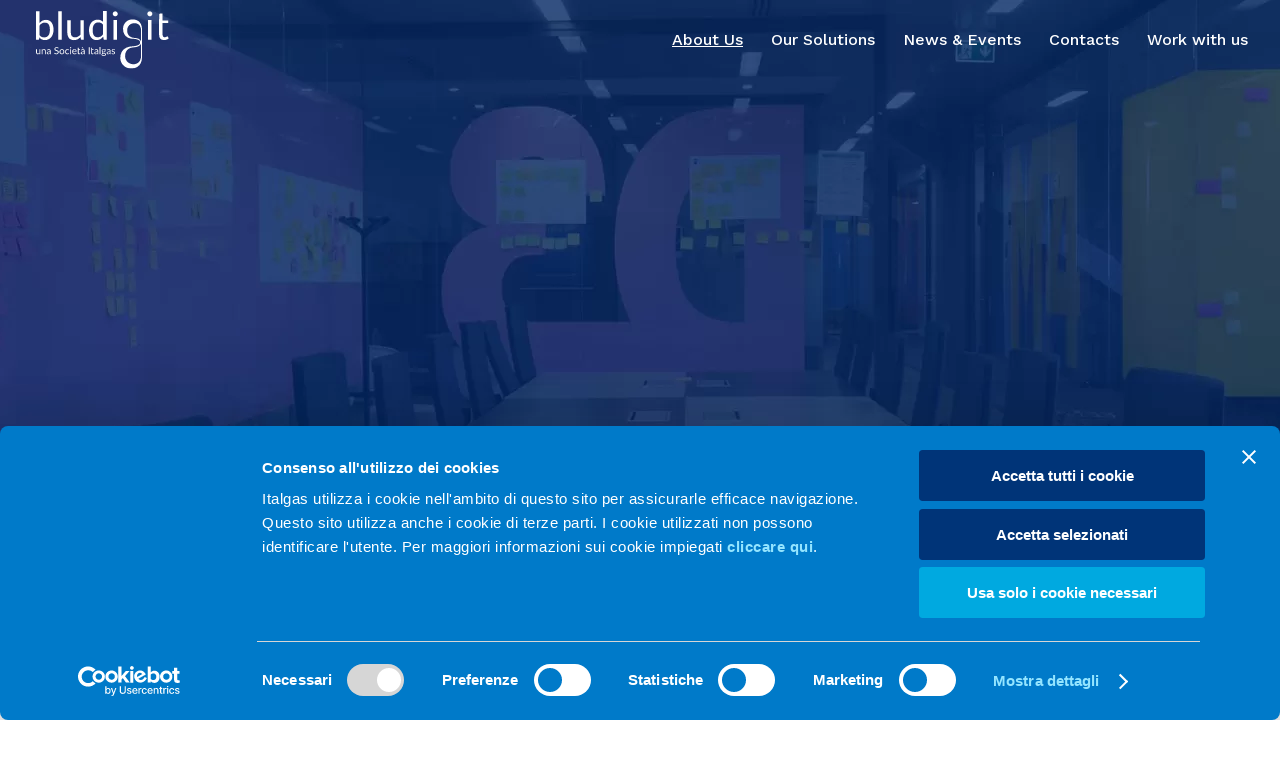

--- FILE ---
content_type: text/css; charset=utf-8
request_url: https://www.bludigit.com/wp-content/et-cache/664/et-divi-dynamic-tb-933-664-late.css?ver=1768750186
body_size: -412
content:
@font-face{font-family:ETmodules;font-display:block;src:url(//www.bludigit.com/wp-content/themes/Divi/core/admin/fonts/modules/social/modules.eot);src:url(//www.bludigit.com/wp-content/themes/Divi/core/admin/fonts/modules/social/modules.eot?#iefix) format("embedded-opentype"),url(//www.bludigit.com/wp-content/themes/Divi/core/admin/fonts/modules/social/modules.woff) format("woff"),url(//www.bludigit.com/wp-content/themes/Divi/core/admin/fonts/modules/social/modules.ttf) format("truetype"),url(//www.bludigit.com/wp-content/themes/Divi/core/admin/fonts/modules/social/modules.svg#ETmodules) format("svg");font-weight:400;font-style:normal}

--- FILE ---
content_type: text/css; charset=utf-8
request_url: https://www.bludigit.com/wp-content/themes/Divi-Child/style.css?ver=1.0.0
body_size: 123161
content:
/*!
 Theme Name:     Divi Child Theme
 Theme URI:      http://fattoriacreativa.it
 Description:    Divi Child Theme
 Author:         Gix075
 Author URI:     https://gildogiuliani.it | https://github.com/Gix075/
 Template:       Divi
 Text Domain:    divichild
 Version:        1.0.0
*/
/*!
 * Font Awesome Pro 6.4.0 by @fontawesome - https://fontawesome.com
 * License - https://fontawesome.com/license (Commercial License)
 * Copyright 2023 Fonticons, Inc.
 */@import url("https://fonts.googleapis.com/css2?family=Inter:wght@100;200;300;400;500;600;700;800&display=swap");@import url("https://fonts.googleapis.com/css2?family=Work+Sans:ital,wght@0,100;0,200;0,300;0,400;0,500;0,600;0,700;0,800;0,900;1,100;1,200;1,300;1,400;1,500;1,600;1,700;1,800;1,900&display=swap");.fa{font-family:var(--fa-style-family,"Font Awesome 6 Pro");font-weight:var(--fa-style,900)}.fa,.fa-brands,.fa-classic,.fa-duotone,.fa-light,.fa-regular,.fa-sharp,.fa-sharp-solid,.fa-solid,.fa-thin,.fab,.fad,.fal,.far,.fas,.fasl,.fasr,.fass,.fat{-moz-osx-font-smoothing:grayscale;-webkit-font-smoothing:antialiased;display:var(--fa-display,inline-block);font-style:normal;font-variant:normal;line-height:1;text-rendering:auto}.fa-classic,.fa-light,.fa-regular,.fa-solid,.fa-thin,.fal,.far,.fas,.fat{font-family:Font Awesome\ 6 Pro}.fa-brands,.fab{font-family:Font Awesome\ 6 Brands}.fa-classic.fa-duotone,.fa-duotone,.fad{font-family:Font Awesome\ 6 Duotone}.fa-sharp,.fasl,.fasr,.fass{font-family:Font Awesome\ 6 Sharp}.fa-sharp,.fass{font-weight:900}.fa-1x{font-size:1em}.fa-2x{font-size:2em}.fa-3x{font-size:3em}.fa-4x{font-size:4em}.fa-5x{font-size:5em}.fa-6x{font-size:6em}.fa-7x{font-size:7em}.fa-8x{font-size:8em}.fa-9x{font-size:9em}.fa-10x{font-size:10em}.fa-2xs{font-size:.625em;line-height:.1em;vertical-align:.225em}.fa-xs{font-size:.75em;line-height:.0833333337em;vertical-align:.125em}.fa-sm{font-size:.875em;line-height:.0714285718em;vertical-align:.0535714295em}.fa-lg{font-size:1.25em;line-height:.05em;vertical-align:-.075em}.fa-xl{font-size:1.5em;line-height:.0416666682em;vertical-align:-.125em}.fa-2xl{font-size:2em;line-height:.03125em;vertical-align:-.1875em}.fa-fw{text-align:center;width:1.25em}.fa-ul{list-style-type:none;margin-left:var(--fa-li-margin,2.5em);padding-left:0}.fa-ul>li{position:relative}.fa-li{left:calc(var(--fa-li-width, 2em)*-1);position:absolute;text-align:center;width:var(--fa-li-width,2em);line-height:inherit}.fa-border{border-radius:var(--fa-border-radius,.1em);border:var(--fa-border-width,.08em) var(--fa-border-style,solid) var(--fa-border-color,#eee);padding:var(--fa-border-padding,.2em .25em .15em)}.fa-pull-left{float:left;margin-right:var(--fa-pull-margin,.3em)}.fa-pull-right{float:right;margin-left:var(--fa-pull-margin,.3em)}.fa-beat{animation-name:fa-beat;animation-delay:var(--fa-animation-delay,0s);animation-direction:var(--fa-animation-direction,normal);animation-duration:var(--fa-animation-duration,1s);animation-iteration-count:var(--fa-animation-iteration-count,infinite);animation-timing-function:var(--fa-animation-timing,ease-in-out)}.fa-bounce{animation-name:fa-bounce;animation-delay:var(--fa-animation-delay,0s);animation-direction:var(--fa-animation-direction,normal);animation-duration:var(--fa-animation-duration,1s);animation-iteration-count:var(--fa-animation-iteration-count,infinite);animation-timing-function:var(--fa-animation-timing,cubic-bezier(.28,.84,.42,1))}.fa-fade{animation-name:fa-fade;animation-iteration-count:var(--fa-animation-iteration-count,infinite);animation-timing-function:var(--fa-animation-timing,cubic-bezier(.4,0,.6,1))}.fa-beat-fade,.fa-fade{animation-delay:var(--fa-animation-delay,0s);animation-direction:var(--fa-animation-direction,normal);animation-duration:var(--fa-animation-duration,1s)}.fa-beat-fade{animation-name:fa-beat-fade;animation-iteration-count:var(--fa-animation-iteration-count,infinite);animation-timing-function:var(--fa-animation-timing,cubic-bezier(.4,0,.6,1))}.fa-flip{animation-name:fa-flip;animation-delay:var(--fa-animation-delay,0s);animation-direction:var(--fa-animation-direction,normal);animation-duration:var(--fa-animation-duration,1s);animation-iteration-count:var(--fa-animation-iteration-count,infinite);animation-timing-function:var(--fa-animation-timing,ease-in-out)}.fa-shake{animation-name:fa-shake;animation-duration:var(--fa-animation-duration,1s);animation-iteration-count:var(--fa-animation-iteration-count,infinite);animation-timing-function:var(--fa-animation-timing,linear)}.fa-shake,.fa-spin{animation-delay:var(--fa-animation-delay,0s);animation-direction:var(--fa-animation-direction,normal)}.fa-spin{animation-name:fa-spin;animation-duration:var(--fa-animation-duration,2s);animation-iteration-count:var(--fa-animation-iteration-count,infinite);animation-timing-function:var(--fa-animation-timing,linear)}.fa-spin-reverse{--fa-animation-direction:reverse}.fa-pulse,.fa-spin-pulse{animation-name:fa-spin;animation-direction:var(--fa-animation-direction,normal);animation-duration:var(--fa-animation-duration,1s);animation-iteration-count:var(--fa-animation-iteration-count,infinite);animation-timing-function:var(--fa-animation-timing,steps(8))}@media (prefers-reduced-motion:reduce){.fa-beat,.fa-beat-fade,.fa-bounce,.fa-fade,.fa-flip,.fa-pulse,.fa-shake,.fa-spin,.fa-spin-pulse{animation-delay:-1ms;animation-duration:1ms;animation-iteration-count:1;transition-delay:0s;transition-duration:0s}}@keyframes fa-beat{0%,90%{transform:scale(1)}45%{transform:scale(var(--fa-beat-scale,1.25))}}@keyframes fa-bounce{0%{transform:scale(1) translateY(0)}10%{transform:scale(var(--fa-bounce-start-scale-x,1.1),var(--fa-bounce-start-scale-y,.9)) translateY(0)}30%{transform:scale(var(--fa-bounce-jump-scale-x,.9),var(--fa-bounce-jump-scale-y,1.1)) translateY(var(--fa-bounce-height,-.5em))}50%{transform:scale(var(--fa-bounce-land-scale-x,1.05),var(--fa-bounce-land-scale-y,.95)) translateY(0)}57%{transform:scale(1) translateY(var(--fa-bounce-rebound,-.125em))}64%{transform:scale(1) translateY(0)}to{transform:scale(1) translateY(0)}}@keyframes fa-fade{50%{opacity:var(--fa-fade-opacity,.4)}}@keyframes fa-beat-fade{0%,to{opacity:var(--fa-beat-fade-opacity,.4);transform:scale(1)}50%{opacity:1;transform:scale(var(--fa-beat-fade-scale,1.125))}}@keyframes fa-flip{50%{transform:rotate3d(var(--fa-flip-x,0),var(--fa-flip-y,1),var(--fa-flip-z,0),var(--fa-flip-angle,-180deg))}}@keyframes fa-shake{0%{transform:rotate(-15deg)}4%{transform:rotate(15deg)}8%,24%{transform:rotate(-18deg)}12%,28%{transform:rotate(18deg)}16%{transform:rotate(-22deg)}20%{transform:rotate(22deg)}32%{transform:rotate(-12deg)}36%{transform:rotate(12deg)}40%,to{transform:rotate(0deg)}}@keyframes fa-spin{0%{transform:rotate(0deg)}to{transform:rotate(1turn)}}.fa-rotate-90{transform:rotate(90deg)}.fa-rotate-180{transform:rotate(180deg)}.fa-rotate-270{transform:rotate(270deg)}.fa-flip-horizontal{transform:scaleX(-1)}.fa-flip-vertical{transform:scaleY(-1)}.fa-flip-both,.fa-flip-horizontal.fa-flip-vertical{transform:scale(-1)}.fa-rotate-by{transform:rotate(var(--fa-rotate-angle,none))}.fa-stack{display:inline-block;height:2em;line-height:2em;position:relative;vertical-align:middle;width:2.5em}.fa-stack-1x,.fa-stack-2x{left:0;position:absolute;text-align:center;width:100%;z-index:var(--fa-stack-z-index,auto)}.fa-stack-1x{line-height:inherit}.fa-stack-2x{font-size:2em}.fa-inverse{color:var(--fa-inverse,#fff)}.fa-0:before{content:"\30 "}.fa-1:before{content:"\31 "}.fa-2:before{content:"\32 "}.fa-3:before{content:"\33 "}.fa-4:before{content:"\34 "}.fa-5:before{content:"\35 "}.fa-6:before{content:"\36 "}.fa-7:before{content:"\37 "}.fa-8:before{content:"\38 "}.fa-9:before{content:"\39 "}.fa-fill-drip:before{content:"\f576"}.fa-arrows-to-circle:before{content:"\e4bd"}.fa-chevron-circle-right:before,.fa-circle-chevron-right:before{content:"\f138"}.fa-wagon-covered:before{content:"\f8ee"}.fa-line-height:before{content:"\f871"}.fa-bagel:before{content:"\e3d7"}.fa-transporter-7:before{content:"\e2a8"}.fa-at:before{content:"\@"}.fa-rectangles-mixed:before{content:"\e323"}.fa-phone-arrow-up-right:before,.fa-phone-arrow-up:before,.fa-phone-outgoing:before{content:"\e224"}.fa-trash-alt:before,.fa-trash-can:before{content:"\f2ed"}.fa-circle-l:before{content:"\e114"}.fa-head-side-goggles:before,.fa-head-vr:before{content:"\f6ea"}.fa-text-height:before{content:"\f034"}.fa-user-times:before,.fa-user-xmark:before{content:"\f235"}.fa-face-hand-yawn:before{content:"\e379"}.fa-gauge-simple-min:before,.fa-tachometer-slowest:before{content:"\f62d"}.fa-stethoscope:before{content:"\f0f1"}.fa-coffin:before{content:"\f6c6"}.fa-comment-alt:before,.fa-message:before{content:"\f27a"}.fa-bowl-salad:before,.fa-salad:before{content:"\f81e"}.fa-info:before{content:"\f129"}.fa-robot-astromech:before{content:"\e2d2"}.fa-ring-diamond:before{content:"\e5ab"}.fa-fondue-pot:before{content:"\e40d"}.fa-theta:before{content:"\f69e"}.fa-face-hand-peeking:before{content:"\e481"}.fa-square-user:before{content:"\e283"}.fa-compress-alt:before,.fa-down-left-and-up-right-to-center:before{content:"\f422"}.fa-explosion:before{content:"\e4e9"}.fa-file-alt:before,.fa-file-lines:before,.fa-file-text:before{content:"\f15c"}.fa-wave-square:before{content:"\f83e"}.fa-ring:before{content:"\f70b"}.fa-building-un:before{content:"\e4d9"}.fa-dice-three:before{content:"\f527"}.fa-tire-pressure-warning:before{content:"\f633"}.fa-wifi-2:before,.fa-wifi-fair:before{content:"\f6ab"}.fa-calendar-alt:before,.fa-calendar-days:before{content:"\f073"}.fa-mp3-player:before{content:"\f8ce"}.fa-anchor-circle-check:before{content:"\e4aa"}.fa-tally-4:before{content:"\e297"}.fa-rectangle-history:before{content:"\e4a2"}.fa-building-circle-arrow-right:before{content:"\e4d1"}.fa-volleyball-ball:before,.fa-volleyball:before{content:"\f45f"}.fa-sun-haze:before{content:"\f765"}.fa-text-size:before{content:"\f894"}.fa-ufo:before{content:"\e047"}.fa-fork:before,.fa-utensil-fork:before{content:"\f2e3"}.fa-arrows-up-to-line:before{content:"\e4c2"}.fa-mobile-signal:before{content:"\e1ef"}.fa-barcode-scan:before{content:"\f465"}.fa-sort-desc:before,.fa-sort-down:before{content:"\f0dd"}.fa-folder-arrow-down:before,.fa-folder-download:before{content:"\e053"}.fa-circle-minus:before,.fa-minus-circle:before{content:"\f056"}.fa-face-icicles:before{content:"\e37c"}.fa-shovel:before{content:"\f713"}.fa-door-open:before{content:"\f52b"}.fa-films:before{content:"\e17a"}.fa-right-from-bracket:before,.fa-sign-out-alt:before{content:"\f2f5"}.fa-face-glasses:before{content:"\e377"}.fa-nfc:before{content:"\e1f7"}.fa-atom:before{content:"\f5d2"}.fa-soap:before{content:"\e06e"}.fa-heart-music-camera-bolt:before,.fa-icons:before{content:"\f86d"}.fa-microphone-alt-slash:before,.fa-microphone-lines-slash:before{content:"\f539"}.fa-closed-captioning-slash:before{content:"\e135"}.fa-calculator-alt:before,.fa-calculator-simple:before{content:"\f64c"}.fa-bridge-circle-check:before{content:"\e4c9"}.fa-sliders-up:before,.fa-sliders-v:before{content:"\f3f1"}.fa-location-minus:before,.fa-map-marker-minus:before{content:"\f609"}.fa-pump-medical:before{content:"\e06a"}.fa-fingerprint:before{content:"\f577"}.fa-ski-boot:before{content:"\e3cc"}.fa-rectangle-sd:before,.fa-standard-definition:before{content:"\e28a"}.fa-h1:before{content:"\f313"}.fa-hand-point-right:before{content:"\f0a4"}.fa-magnifying-glass-location:before,.fa-search-location:before{content:"\f689"}.fa-message-bot:before{content:"\e3b8"}.fa-forward-step:before,.fa-step-forward:before{content:"\f051"}.fa-face-smile-beam:before,.fa-smile-beam:before{content:"\f5b8"}.fa-light-ceiling:before{content:"\e016"}.fa-comment-alt-exclamation:before,.fa-message-exclamation:before{content:"\f4a5"}.fa-bowl-scoop:before,.fa-bowl-shaved-ice:before{content:"\e3de"}.fa-square-x:before{content:"\e286"}.fa-utility-pole-double:before{content:"\e2c4"}.fa-flag-checkered:before{content:"\f11e"}.fa-chevron-double-up:before,.fa-chevrons-up:before{content:"\f325"}.fa-football-ball:before,.fa-football:before{content:"\f44e"}.fa-user-vneck:before{content:"\e461"}.fa-school-circle-exclamation:before{content:"\e56c"}.fa-crop:before{content:"\f125"}.fa-angle-double-down:before,.fa-angles-down:before{content:"\f103"}.fa-users-rectangle:before{content:"\e594"}.fa-people-roof:before{content:"\e537"}.fa-arrow-square-right:before,.fa-square-arrow-right:before{content:"\f33b"}.fa-location-plus:before,.fa-map-marker-plus:before{content:"\f60a"}.fa-lightbulb-exclamation-on:before{content:"\e1ca"}.fa-people-line:before{content:"\e534"}.fa-beer-mug-empty:before,.fa-beer:before{content:"\f0fc"}.fa-crate-empty:before{content:"\e151"}.fa-diagram-predecessor:before{content:"\e477"}.fa-transporter:before{content:"\e042"}.fa-calendar-circle-user:before{content:"\e471"}.fa-arrow-up-long:before,.fa-long-arrow-up:before{content:"\f176"}.fa-person-carry-box:before,.fa-person-carry:before{content:"\f4cf"}.fa-burn:before,.fa-fire-flame-simple:before{content:"\f46a"}.fa-male:before,.fa-person:before{content:"\f183"}.fa-laptop:before{content:"\f109"}.fa-file-csv:before{content:"\f6dd"}.fa-menorah:before{content:"\f676"}.fa-union:before{content:"\f6a2"}.fa-chevron-double-left:before,.fa-chevrons-left:before{content:"\f323"}.fa-circle-heart:before,.fa-heart-circle:before{content:"\f4c7"}.fa-truck-plane:before{content:"\e58f"}.fa-record-vinyl:before{content:"\f8d9"}.fa-bring-forward:before{content:"\f856"}.fa-square-p:before{content:"\e279"}.fa-face-grin-stars:before,.fa-grin-stars:before{content:"\f587"}.fa-sigma:before{content:"\f68b"}.fa-camera-movie:before{content:"\f8a9"}.fa-bong:before{content:"\f55c"}.fa-clarinet:before{content:"\f8ad"}.fa-truck-flatbed:before{content:"\e2b6"}.fa-pastafarianism:before,.fa-spaghetti-monster-flying:before{content:"\f67b"}.fa-arrow-down-up-across-line:before{content:"\e4af"}.fa-leaf-heart:before{content:"\f4cb"}.fa-house-building:before{content:"\e1b1"}.fa-cheese-swiss:before{content:"\f7f0"}.fa-spoon:before,.fa-utensil-spoon:before{content:"\f2e5"}.fa-jar-wheat:before{content:"\e517"}.fa-envelopes-bulk:before,.fa-mail-bulk:before{content:"\f674"}.fa-file-circle-exclamation:before{content:"\e4eb"}.fa-bow-arrow:before{content:"\f6b9"}.fa-cart-xmark:before{content:"\e0dd"}.fa-hexagon-xmark:before,.fa-times-hexagon:before,.fa-xmark-hexagon:before{content:"\f2ee"}.fa-circle-h:before,.fa-hospital-symbol:before{content:"\f47e"}.fa-merge:before{content:"\e526"}.fa-pager:before{content:"\f815"}.fa-cart-minus:before{content:"\e0db"}.fa-address-book:before,.fa-contact-book:before{content:"\f2b9"}.fa-pan-frying:before{content:"\e42c"}.fa-grid-3:before,.fa-grid:before{content:"\e195"}.fa-football-helmet:before{content:"\f44f"}.fa-hand-love:before{content:"\e1a5"}.fa-trees:before{content:"\f724"}.fa-strikethrough:before{content:"\f0cc"}.fa-page:before{content:"\e428"}.fa-k:before{content:"K"}.fa-diagram-previous:before{content:"\e478"}.fa-gauge-min:before,.fa-tachometer-alt-slowest:before{content:"\f628"}.fa-folder-grid:before{content:"\e188"}.fa-eggplant:before{content:"\e16c"}.fa-ram:before{content:"\f70a"}.fa-landmark-flag:before{content:"\e51c"}.fa-lips:before{content:"\f600"}.fa-pencil-alt:before,.fa-pencil:before{content:"\f303"}.fa-backward:before{content:"\f04a"}.fa-caret-right:before{content:"\f0da"}.fa-comments:before{content:"\f086"}.fa-file-clipboard:before,.fa-paste:before{content:"\f0ea"}.fa-desktop-arrow-down:before{content:"\e155"}.fa-code-pull-request:before{content:"\e13c"}.fa-pumpkin:before{content:"\f707"}.fa-clipboard-list:before{content:"\f46d"}.fa-pen-field:before{content:"\e211"}.fa-blueberries:before{content:"\e2e8"}.fa-truck-loading:before,.fa-truck-ramp-box:before{content:"\f4de"}.fa-note:before{content:"\e1ff"}.fa-arrow-down-to-square:before{content:"\e096"}.fa-user-check:before{content:"\f4fc"}.fa-cloud-xmark:before{content:"\e35f"}.fa-vial-virus:before{content:"\e597"}.fa-book-alt:before,.fa-book-blank:before{content:"\f5d9"}.fa-golf-flag-hole:before{content:"\e3ac"}.fa-comment-alt-arrow-down:before,.fa-message-arrow-down:before{content:"\e1db"}.fa-face-unamused:before{content:"\e39f"}.fa-sheet-plastic:before{content:"\e571"}.fa-circle-9:before{content:"\e0f6"}.fa-blog:before{content:"\f781"}.fa-user-ninja:before{content:"\f504"}.fa-pencil-slash:before{content:"\e215"}.fa-bowling-pins:before{content:"\f437"}.fa-person-arrow-up-from-line:before{content:"\e539"}.fa-down-right:before{content:"\e16b"}.fa-scroll-torah:before,.fa-torah:before{content:"\f6a0"}.fa-webhook:before{content:"\e5d5"}.fa-blinds-open:before{content:"\f8fc"}.fa-fence:before{content:"\e303"}.fa-arrow-alt-up:before,.fa-up:before{content:"\f357"}.fa-broom-ball:before,.fa-quidditch-broom-ball:before,.fa-quidditch:before{content:"\f458"}.fa-drumstick:before{content:"\f6d6"}.fa-square-v:before{content:"\e284"}.fa-face-awesome:before,.fa-gave-dandy:before{content:"\e409"}.fa-dial-off:before{content:"\e162"}.fa-toggle-off:before{content:"\f204"}.fa-face-smile-horns:before{content:"\e391"}.fa-archive:before,.fa-box-archive:before{content:"\f187"}.fa-grapes:before{content:"\e306"}.fa-person-drowning:before{content:"\e545"}.fa-dial-max:before{content:"\e15e"}.fa-circle-m:before{content:"\e115"}.fa-calendar-image:before{content:"\e0d4"}.fa-caret-circle-down:before,.fa-circle-caret-down:before{content:"\f32d"}.fa-arrow-down-9-1:before,.fa-sort-numeric-desc:before,.fa-sort-numeric-down-alt:before{content:"\f886"}.fa-face-grin-tongue-squint:before,.fa-grin-tongue-squint:before{content:"\f58a"}.fa-shish-kebab:before{content:"\f821"}.fa-spray-can:before{content:"\f5bd"}.fa-alarm-snooze:before{content:"\f845"}.fa-scarecrow:before{content:"\f70d"}.fa-truck-monster:before{content:"\f63b"}.fa-gift-card:before{content:"\f663"}.fa-w:before{content:"W"}.fa-code-pull-request-draft:before{content:"\e3fa"}.fa-square-b:before{content:"\e264"}.fa-elephant:before{content:"\f6da"}.fa-earth-africa:before,.fa-globe-africa:before{content:"\f57c"}.fa-rainbow:before{content:"\f75b"}.fa-circle-notch:before{content:"\f1ce"}.fa-tablet-alt:before,.fa-tablet-screen-button:before{content:"\f3fa"}.fa-paw:before{content:"\f1b0"}.fa-message-question:before{content:"\e1e3"}.fa-cloud:before{content:"\f0c2"}.fa-trowel-bricks:before{content:"\e58a"}.fa-square-3:before{content:"\e258"}.fa-face-flushed:before,.fa-flushed:before{content:"\f579"}.fa-hospital-user:before{content:"\f80d"}.fa-microwave:before{content:"\e01b"}.fa-chf-sign:before{content:"\e602"}.fa-tent-arrow-left-right:before{content:"\e57f"}.fa-cart-circle-arrow-up:before{content:"\e3f0"}.fa-trash-clock:before{content:"\e2b0"}.fa-gavel:before,.fa-legal:before{content:"\f0e3"}.fa-sprinkler-ceiling:before{content:"\e44c"}.fa-browsers:before{content:"\e0cb"}.fa-trillium:before{content:"\e588"}.fa-music-slash:before{content:"\f8d1"}.fa-truck-ramp:before{content:"\f4e0"}.fa-binoculars:before{content:"\f1e5"}.fa-microphone-slash:before{content:"\f131"}.fa-box-tissue:before{content:"\e05b"}.fa-circle-c:before{content:"\e101"}.fa-star-christmas:before{content:"\f7d4"}.fa-chart-bullet:before{content:"\e0e1"}.fa-motorcycle:before{content:"\f21c"}.fa-tree-christmas:before{content:"\f7db"}.fa-tire-flat:before{content:"\f632"}.fa-sunglasses:before{content:"\f892"}.fa-badge:before{content:"\f335"}.fa-comment-alt-edit:before,.fa-message-edit:before,.fa-message-pen:before{content:"\f4a4"}.fa-bell-concierge:before,.fa-concierge-bell:before{content:"\f562"}.fa-pen-ruler:before,.fa-pencil-ruler:before{content:"\f5ae"}.fa-arrow-progress:before{content:"\e5df"}.fa-chess-rook-alt:before,.fa-chess-rook-piece:before{content:"\f448"}.fa-square-root:before{content:"\f697"}.fa-album-collection-circle-plus:before{content:"\e48e"}.fa-people-arrows-left-right:before,.fa-people-arrows:before{content:"\e068"}.fa-face-angry-horns:before{content:"\e368"}.fa-mars-and-venus-burst:before{content:"\e523"}.fa-tombstone:before{content:"\f720"}.fa-caret-square-right:before,.fa-square-caret-right:before{content:"\f152"}.fa-cut:before,.fa-scissors:before{content:"\f0c4"}.fa-list-music:before{content:"\f8c9"}.fa-sun-plant-wilt:before{content:"\e57a"}.fa-toilets-portable:before{content:"\e584"}.fa-hockey-puck:before{content:"\f453"}.fa-mustache:before{content:"\e5bc"}.fa-hyphen:before{content:"\-"}.fa-table:before{content:"\f0ce"}.fa-user-chef:before{content:"\e3d2"}.fa-comment-alt-image:before,.fa-message-image:before{content:"\e1e0"}.fa-users-medical:before{content:"\f830"}.fa-sensor-alert:before,.fa-sensor-triangle-exclamation:before{content:"\e029"}.fa-magnifying-glass-arrow-right:before{content:"\e521"}.fa-digital-tachograph:before,.fa-tachograph-digital:before{content:"\f566"}.fa-face-mask:before{content:"\e37f"}.fa-pickleball:before{content:"\e435"}.fa-star-sharp-half:before{content:"\e28c"}.fa-users-slash:before{content:"\e073"}.fa-clover:before{content:"\e139"}.fa-meat:before{content:"\f814"}.fa-mail-reply:before,.fa-reply:before{content:"\f3e5"}.fa-star-and-crescent:before{content:"\f699"}.fa-empty-set:before{content:"\f656"}.fa-house-fire:before{content:"\e50c"}.fa-minus-square:before,.fa-square-minus:before{content:"\f146"}.fa-helicopter:before{content:"\f533"}.fa-bird:before{content:"\e469"}.fa-compass:before{content:"\f14e"}.fa-caret-square-down:before,.fa-square-caret-down:before{content:"\f150"}.fa-heart-half-alt:before,.fa-heart-half-stroke:before{content:"\e1ac"}.fa-file-circle-question:before{content:"\e4ef"}.fa-laptop-code:before{content:"\f5fc"}.fa-joystick:before{content:"\f8c5"}.fa-grill-fire:before{content:"\e5a4"}.fa-rectangle-vertical-history:before{content:"\e237"}.fa-swatchbook:before{content:"\f5c3"}.fa-prescription-bottle:before{content:"\f485"}.fa-bars:before,.fa-navicon:before{content:"\f0c9"}.fa-keyboard-left:before{content:"\e1c3"}.fa-people-group:before{content:"\e533"}.fa-hourglass-3:before,.fa-hourglass-end:before{content:"\f253"}.fa-heart-broken:before,.fa-heart-crack:before{content:"\f7a9"}.fa-face-beam-hand-over-mouth:before{content:"\e47c"}.fa-droplet-percent:before,.fa-humidity:before{content:"\f750"}.fa-external-link-square-alt:before,.fa-square-up-right:before{content:"\f360"}.fa-face-kiss-beam:before,.fa-kiss-beam:before{content:"\f597"}.fa-corn:before{content:"\f6c7"}.fa-roller-coaster:before{content:"\e324"}.fa-photo-film-music:before{content:"\e228"}.fa-radar:before{content:"\e024"}.fa-sickle:before{content:"\f822"}.fa-film:before{content:"\f008"}.fa-coconut:before{content:"\e2f6"}.fa-ruler-horizontal:before{content:"\f547"}.fa-shield-cross:before{content:"\f712"}.fa-cassette-tape:before{content:"\f8ab"}.fa-square-terminal:before{content:"\e32a"}.fa-people-robbery:before{content:"\e536"}.fa-lightbulb:before{content:"\f0eb"}.fa-caret-left:before{content:"\f0d9"}.fa-comment-middle:before{content:"\e149"}.fa-trash-can-list:before{content:"\e2ab"}.fa-block:before{content:"\e46a"}.fa-circle-exclamation:before,.fa-exclamation-circle:before{content:"\f06a"}.fa-school-circle-xmark:before{content:"\e56d"}.fa-arrow-right-from-bracket:before,.fa-sign-out:before{content:"\f08b"}.fa-face-frown-slight:before{content:"\e376"}.fa-chevron-circle-down:before,.fa-circle-chevron-down:before{content:"\f13a"}.fa-sidebar-flip:before{content:"\e24f"}.fa-unlock-alt:before,.fa-unlock-keyhole:before{content:"\f13e"}.fa-temperature-list:before{content:"\e299"}.fa-cloud-showers-heavy:before{content:"\f740"}.fa-headphones-alt:before,.fa-headphones-simple:before{content:"\f58f"}.fa-sitemap:before{content:"\f0e8"}.fa-pipe-section:before{content:"\e438"}.fa-space-station-moon-alt:before,.fa-space-station-moon-construction:before{content:"\e034"}.fa-circle-dollar-to-slot:before,.fa-donate:before{content:"\f4b9"}.fa-memory:before{content:"\f538"}.fa-face-sleeping:before{content:"\e38d"}.fa-road-spikes:before{content:"\e568"}.fa-fire-burner:before{content:"\e4f1"}.fa-squirrel:before{content:"\f71a"}.fa-arrow-to-top:before,.fa-arrow-up-to-line:before{content:"\f341"}.fa-flag:before{content:"\f024"}.fa-face-cowboy-hat:before{content:"\e36e"}.fa-hanukiah:before{content:"\f6e6"}.fa-chart-scatter-3d:before{content:"\e0e8"}.fa-display-chart-up:before{content:"\e5e3"}.fa-square-code:before{content:"\e267"}.fa-feather:before{content:"\f52d"}.fa-volume-down:before,.fa-volume-low:before{content:"\f027"}.fa-times-to-slot:before,.fa-vote-nay:before,.fa-xmark-to-slot:before{content:"\f771"}.fa-box-alt:before,.fa-box-taped:before{content:"\f49a"}.fa-comment-slash:before{content:"\f4b3"}.fa-swords:before{content:"\f71d"}.fa-cloud-sun-rain:before{content:"\f743"}.fa-album:before{content:"\f89f"}.fa-circle-n:before{content:"\e118"}.fa-compress:before{content:"\f066"}.fa-wheat-alt:before,.fa-wheat-awn:before{content:"\e2cd"}.fa-ankh:before{content:"\f644"}.fa-hands-holding-child:before{content:"\e4fa"}.fa-asterisk:before{content:"\*"}.fa-key-skeleton-left-right:before{content:"\e3b4"}.fa-comment-lines:before{content:"\f4b0"}.fa-luchador-mask:before,.fa-luchador:before,.fa-mask-luchador:before{content:"\f455"}.fa-check-square:before,.fa-square-check:before{content:"\f14a"}.fa-shredder:before{content:"\f68a"}.fa-book-open-alt:before,.fa-book-open-cover:before{content:"\e0c0"}.fa-sandwich:before{content:"\f81f"}.fa-peseta-sign:before{content:"\e221"}.fa-parking-slash:before,.fa-square-parking-slash:before{content:"\f617"}.fa-train-tunnel:before{content:"\e454"}.fa-header:before,.fa-heading:before{content:"\f1dc"}.fa-ghost:before{content:"\f6e2"}.fa-face-anguished:before{content:"\e369"}.fa-hockey-sticks:before{content:"\f454"}.fa-abacus:before{content:"\f640"}.fa-film-alt:before,.fa-film-simple:before{content:"\f3a0"}.fa-list-squares:before,.fa-list:before{content:"\f03a"}.fa-tree-palm:before{content:"\f82b"}.fa-phone-square-alt:before,.fa-square-phone-flip:before{content:"\f87b"}.fa-cart-plus:before{content:"\f217"}.fa-gamepad:before{content:"\f11b"}.fa-border-center-v:before{content:"\f89d"}.fa-circle-dot:before,.fa-dot-circle:before{content:"\f192"}.fa-clipboard-medical:before{content:"\e133"}.fa-dizzy:before,.fa-face-dizzy:before{content:"\f567"}.fa-egg:before{content:"\f7fb"}.fa-arrow-alt-to-top:before,.fa-up-to-line:before{content:"\f34d"}.fa-house-medical-circle-xmark:before{content:"\e513"}.fa-watch-fitness:before{content:"\f63e"}.fa-clock-nine-thirty:before{content:"\e34d"}.fa-campground:before{content:"\f6bb"}.fa-folder-plus:before{content:"\f65e"}.fa-jug:before{content:"\f8c6"}.fa-futbol-ball:before,.fa-futbol:before,.fa-soccer-ball:before{content:"\f1e3"}.fa-snow-blowing:before{content:"\f761"}.fa-paint-brush:before,.fa-paintbrush:before{content:"\f1fc"}.fa-lock:before{content:"\f023"}.fa-arrow-down-from-line:before,.fa-arrow-from-top:before{content:"\f345"}.fa-gas-pump:before{content:"\f52f"}.fa-signal-alt-slash:before,.fa-signal-bars-slash:before{content:"\f694"}.fa-monkey:before{content:"\f6fb"}.fa-pro:before,.fa-rectangle-pro:before{content:"\e235"}.fa-house-night:before{content:"\e010"}.fa-hot-tub-person:before,.fa-hot-tub:before{content:"\f593"}.fa-blanket:before{content:"\f498"}.fa-map-location:before,.fa-map-marked:before{content:"\f59f"}.fa-house-flood-water:before{content:"\e50e"}.fa-comments-question-check:before{content:"\e14f"}.fa-tree:before{content:"\f1bb"}.fa-arrows-cross:before{content:"\e0a2"}.fa-backpack:before{content:"\f5d4"}.fa-square-small:before{content:"\e27e"}.fa-folder-arrow-up:before,.fa-folder-upload:before{content:"\e054"}.fa-bridge-lock:before{content:"\e4cc"}.fa-crosshairs-simple:before{content:"\e59f"}.fa-sack-dollar:before{content:"\f81d"}.fa-edit:before,.fa-pen-to-square:before{content:"\f044"}.fa-sliders-h-square:before,.fa-square-sliders:before{content:"\f3f0"}.fa-car-side:before{content:"\f5e4"}.fa-comment-middle-top-alt:before,.fa-message-middle-top:before{content:"\e1e2"}.fa-lightbulb-on:before{content:"\f672"}.fa-knife:before,.fa-utensil-knife:before{content:"\f2e4"}.fa-share-alt:before,.fa-share-nodes:before{content:"\f1e0"}.fa-display-chart-up-circle-dollar:before{content:"\e5e6"}.fa-wave-sine:before{content:"\f899"}.fa-heart-circle-minus:before{content:"\e4ff"}.fa-circle-w:before{content:"\e12c"}.fa-calendar-circle:before,.fa-circle-calendar:before{content:"\e102"}.fa-hourglass-2:before,.fa-hourglass-half:before{content:"\f252"}.fa-microscope:before{content:"\f610"}.fa-sunset:before{content:"\f767"}.fa-sink:before{content:"\e06d"}.fa-calendar-exclamation:before{content:"\f334"}.fa-truck-container-empty:before{content:"\e2b5"}.fa-hand-heart:before{content:"\f4bc"}.fa-bag-shopping:before,.fa-shopping-bag:before{content:"\f290"}.fa-arrow-down-z-a:before,.fa-sort-alpha-desc:before,.fa-sort-alpha-down-alt:before{content:"\f881"}.fa-mitten:before{content:"\f7b5"}.fa-reply-clock:before,.fa-reply-time:before{content:"\e239"}.fa-person-rays:before{content:"\e54d"}.fa-arrow-alt-right:before,.fa-right:before{content:"\f356"}.fa-circle-f:before{content:"\e10e"}.fa-users:before{content:"\f0c0"}.fa-face-pleading:before{content:"\e386"}.fa-eye-slash:before{content:"\f070"}.fa-flask-vial:before{content:"\e4f3"}.fa-police-box:before{content:"\e021"}.fa-cucumber:before{content:"\e401"}.fa-head-side-brain:before{content:"\f808"}.fa-hand-paper:before,.fa-hand:before{content:"\f256"}.fa-biking-mountain:before,.fa-person-biking-mountain:before{content:"\f84b"}.fa-utensils-slash:before{content:"\e464"}.fa-print-magnifying-glass:before,.fa-print-search:before{content:"\f81a"}.fa-folder-bookmark:before{content:"\e186"}.fa-om:before{content:"\f679"}.fa-pi:before{content:"\f67e"}.fa-flask-potion:before,.fa-flask-round-potion:before{content:"\f6e1"}.fa-face-shush:before{content:"\e38c"}.fa-worm:before{content:"\e599"}.fa-house-circle-xmark:before{content:"\e50b"}.fa-plug:before{content:"\f1e6"}.fa-calendar-circle-exclamation:before{content:"\e46e"}.fa-square-i:before{content:"\e272"}.fa-chevron-up:before{content:"\f077"}.fa-face-saluting:before{content:"\e484"}.fa-gauge-simple-low:before,.fa-tachometer-slow:before{content:"\f62c"}.fa-face-persevering:before{content:"\e385"}.fa-camera-circle:before,.fa-circle-camera:before{content:"\e103"}.fa-hand-spock:before{content:"\f259"}.fa-spider-web:before{content:"\f719"}.fa-circle-microphone:before,.fa-microphone-circle:before{content:"\e116"}.fa-book-arrow-up:before{content:"\e0ba"}.fa-popsicle:before{content:"\e43e"}.fa-command:before{content:"\e142"}.fa-blinds:before{content:"\f8fb"}.fa-stopwatch:before{content:"\f2f2"}.fa-saxophone:before{content:"\f8dc"}.fa-square-2:before{content:"\e257"}.fa-field-hockey-stick-ball:before,.fa-field-hockey:before{content:"\f44c"}.fa-arrow-up-square-triangle:before,.fa-sort-shapes-up-alt:before{content:"\f88b"}.fa-face-scream:before{content:"\e38b"}.fa-square-m:before{content:"\e276"}.fa-camera-web:before,.fa-webcam:before{content:"\f832"}.fa-comment-arrow-down:before{content:"\e143"}.fa-lightbulb-cfl:before{content:"\e5a6"}.fa-window-frame-open:before{content:"\e050"}.fa-face-kiss:before,.fa-kiss:before{content:"\f596"}.fa-bridge-circle-xmark:before{content:"\e4cb"}.fa-period:before{content:"\."}.fa-face-grin-tongue:before,.fa-grin-tongue:before{content:"\f589"}.fa-up-to-dotted-line:before{content:"\e457"}.fa-thought-bubble:before{content:"\e32e"}.fa-skeleton-ribs:before{content:"\e5cb"}.fa-raygun:before{content:"\e025"}.fa-flute:before{content:"\f8b9"}.fa-acorn:before{content:"\f6ae"}.fa-video-arrow-up-right:before{content:"\e2c9"}.fa-grate-droplet:before{content:"\e194"}.fa-seal-exclamation:before{content:"\e242"}.fa-chess-bishop:before{content:"\f43a"}.fa-message-sms:before{content:"\e1e5"}.fa-coffee-beans:before{content:"\e13f"}.fa-hat-witch:before{content:"\f6e7"}.fa-face-grin-wink:before,.fa-grin-wink:before{content:"\f58c"}.fa-clock-three-thirty:before{content:"\e357"}.fa-deaf:before,.fa-deafness:before,.fa-ear-deaf:before,.fa-hard-of-hearing:before{content:"\f2a4"}.fa-alarm-clock:before{content:"\f34e"}.fa-eclipse:before{content:"\f749"}.fa-face-relieved:before{content:"\e389"}.fa-road-circle-check:before{content:"\e564"}.fa-dice-five:before{content:"\f523"}.fa-minus-octagon:before,.fa-octagon-minus:before{content:"\f308"}.fa-rss-square:before,.fa-square-rss:before{content:"\f143"}.fa-face-zany:before{content:"\e3a4"}.fa-tricycle:before{content:"\e5c3"}.fa-land-mine-on:before{content:"\e51b"}.fa-square-arrow-up-left:before{content:"\e263"}.fa-i-cursor:before{content:"\f246"}.fa-chart-mixed-up-circle-dollar:before{content:"\e5d9"}.fa-salt-shaker:before{content:"\e446"}.fa-stamp:before{content:"\f5bf"}.fa-file-plus:before{content:"\f319"}.fa-draw-square:before{content:"\f5ef"}.fa-toilet-paper-reverse-slash:before,.fa-toilet-paper-under-slash:before{content:"\e2a1"}.fa-stairs:before{content:"\e289"}.fa-drone-alt:before,.fa-drone-front:before{content:"\f860"}.fa-glass-empty:before{content:"\e191"}.fa-dial-high:before{content:"\e15c"}.fa-user-construction:before,.fa-user-hard-hat:before,.fa-user-helmet-safety:before{content:"\f82c"}.fa-i:before{content:"I"}.fa-hryvnia-sign:before,.fa-hryvnia:before{content:"\f6f2"}.fa-arrow-down-left-and-arrow-up-right-to-center:before{content:"\e092"}.fa-pills:before{content:"\f484"}.fa-face-grin-wide:before,.fa-grin-alt:before{content:"\f581"}.fa-tooth:before{content:"\f5c9"}.fa-basketball-hoop:before{content:"\f435"}.fa-objects-align-bottom:before{content:"\e3bb"}.fa-v:before{content:"V"}.fa-sparkles:before{content:"\f890"}.fa-squid:before{content:"\e450"}.fa-leafy-green:before{content:"\e41d"}.fa-circle-arrow-up-right:before{content:"\e0fc"}.fa-calendars:before{content:"\e0d7"}.fa-bangladeshi-taka-sign:before{content:"\e2e6"}.fa-bicycle:before{content:"\f206"}.fa-hammer-war:before{content:"\f6e4"}.fa-circle-d:before{content:"\e104"}.fa-spider-black-widow:before{content:"\f718"}.fa-rod-asclepius:before,.fa-rod-snake:before,.fa-staff-aesculapius:before,.fa-staff-snake:before{content:"\e579"}.fa-pear:before{content:"\e20c"}.fa-head-side-cough-slash:before{content:"\e062"}.fa-triangle:before{content:"\f2ec"}.fa-apartment:before{content:"\e468"}.fa-ambulance:before,.fa-truck-medical:before{content:"\f0f9"}.fa-pepper:before{content:"\e432"}.fa-piano:before{content:"\f8d4"}.fa-gun-squirt:before{content:"\e19d"}.fa-wheat-awn-circle-exclamation:before{content:"\e598"}.fa-snowman:before{content:"\f7d0"}.fa-user-alien:before{content:"\e04a"}.fa-shield-check:before{content:"\f2f7"}.fa-mortar-pestle:before{content:"\f5a7"}.fa-road-barrier:before{content:"\e562"}.fa-chart-candlestick:before{content:"\e0e2"}.fa-briefcase-blank:before{content:"\e0c8"}.fa-school:before{content:"\f549"}.fa-igloo:before{content:"\f7ae"}.fa-bracket-round:before,.fa-parenthesis:before{content:"\("}.fa-joint:before{content:"\f595"}.fa-horse-saddle:before{content:"\f8c3"}.fa-mug-marshmallows:before{content:"\f7b7"}.fa-filters:before{content:"\e17e"}.fa-bell-on:before{content:"\f8fa"}.fa-angle-right:before{content:"\f105"}.fa-dial-med:before{content:"\e15f"}.fa-horse:before{content:"\f6f0"}.fa-q:before{content:"Q"}.fa-monitor-heart-rate:before,.fa-monitor-waveform:before{content:"\f611"}.fa-link-simple:before{content:"\e1cd"}.fa-whistle:before{content:"\f460"}.fa-g:before{content:"G"}.fa-fragile:before,.fa-wine-glass-crack:before{content:"\f4bb"}.fa-slot-machine:before{content:"\e3ce"}.fa-notes-medical:before{content:"\f481"}.fa-car-wash:before{content:"\f5e6"}.fa-escalator:before{content:"\e171"}.fa-comment-image:before{content:"\e148"}.fa-temperature-2:before,.fa-temperature-half:before,.fa-thermometer-2:before,.fa-thermometer-half:before{content:"\f2c9"}.fa-dong-sign:before{content:"\e169"}.fa-donut:before,.fa-doughnut:before{content:"\e406"}.fa-capsules:before{content:"\f46b"}.fa-poo-bolt:before,.fa-poo-storm:before{content:"\f75a"}.fa-tally-1:before{content:"\e294"}.fa-face-frown-open:before,.fa-frown-open:before{content:"\f57a"}.fa-square-dashed:before{content:"\e269"}.fa-square-j:before{content:"\e273"}.fa-hand-point-up:before{content:"\f0a6"}.fa-money-bill:before{content:"\f0d6"}.fa-arrow-up-big-small:before,.fa-sort-size-up:before{content:"\f88e"}.fa-barcode-read:before{content:"\f464"}.fa-baguette:before{content:"\e3d8"}.fa-bowl-soft-serve:before{content:"\e46b"}.fa-face-holding-back-tears:before{content:"\e482"}.fa-arrow-alt-square-up:before,.fa-square-up:before{content:"\f353"}.fa-subway-tunnel:before,.fa-train-subway-tunnel:before{content:"\e2a3"}.fa-exclamation-square:before,.fa-square-exclamation:before{content:"\f321"}.fa-semicolon:before{content:"\;"}.fa-bookmark:before{content:"\f02e"}.fa-fan-table:before{content:"\e004"}.fa-align-justify:before{content:"\f039"}.fa-battery-1:before,.fa-battery-low:before{content:"\e0b1"}.fa-credit-card-front:before{content:"\f38a"}.fa-brain-arrow-curved-right:before,.fa-mind-share:before{content:"\f677"}.fa-umbrella-beach:before{content:"\f5ca"}.fa-helmet-un:before{content:"\e503"}.fa-location-smile:before,.fa-map-marker-smile:before{content:"\f60d"}.fa-arrow-left-to-line:before,.fa-arrow-to-left:before{content:"\f33e"}.fa-bullseye:before{content:"\f140"}.fa-nigiri:before,.fa-sushi:before{content:"\e48a"}.fa-comment-alt-captions:before,.fa-message-captions:before{content:"\e1de"}.fa-trash-list:before{content:"\e2b1"}.fa-bacon:before{content:"\f7e5"}.fa-option:before{content:"\e318"}.fa-hand-point-down:before{content:"\f0a7"}.fa-arrow-up-from-bracket:before{content:"\e09a"}.fa-trash-plus:before{content:"\e2b2"}.fa-objects-align-top:before{content:"\e3c0"}.fa-folder-blank:before,.fa-folder:before{content:"\f07b"}.fa-face-anxious-sweat:before{content:"\e36a"}.fa-credit-card-blank:before{content:"\f389"}.fa-file-medical-alt:before,.fa-file-waveform:before{content:"\f478"}.fa-microchip-ai:before{content:"\e1ec"}.fa-mug:before{content:"\f874"}.fa-plane-up-slash:before{content:"\e22e"}.fa-radiation:before{content:"\f7b9"}.fa-pen-circle:before{content:"\e20e"}.fa-bag-seedling:before{content:"\e5f2"}.fa-chart-simple:before{content:"\e473"}.fa-crutches:before{content:"\f7f8"}.fa-circle-parking:before,.fa-parking-circle:before{content:"\f615"}.fa-mars-stroke:before{content:"\f229"}.fa-leaf-oak:before{content:"\f6f7"}.fa-square-bolt:before{content:"\e265"}.fa-vial:before{content:"\f492"}.fa-dashboard:before,.fa-gauge-med:before,.fa-gauge:before,.fa-tachometer-alt-average:before{content:"\f624"}.fa-magic-wand-sparkles:before,.fa-wand-magic-sparkles:before{content:"\e2ca"}.fa-lambda:before{content:"\f66e"}.fa-e:before{content:"E"}.fa-pizza:before{content:"\f817"}.fa-bowl-chopsticks-noodles:before{content:"\e2ea"}.fa-h3:before{content:"\f315"}.fa-pen-alt:before,.fa-pen-clip:before{content:"\f305"}.fa-bridge-circle-exclamation:before{content:"\e4ca"}.fa-badge-percent:before{content:"\f646"}.fa-user:before{content:"\f007"}.fa-sensor:before{content:"\e028"}.fa-comma:before{content:"\,"}.fa-school-circle-check:before{content:"\e56b"}.fa-toilet-paper-reverse:before,.fa-toilet-paper-under:before{content:"\e2a0"}.fa-light-emergency:before{content:"\e41f"}.fa-arrow-down-to-arc:before{content:"\e4ae"}.fa-dumpster:before{content:"\f793"}.fa-shuttle-van:before,.fa-van-shuttle:before{content:"\f5b6"}.fa-building-user:before{content:"\e4da"}.fa-light-switch:before{content:"\e017"}.fa-caret-square-left:before,.fa-square-caret-left:before{content:"\f191"}.fa-highlighter:before{content:"\f591"}.fa-heart-rate:before,.fa-wave-pulse:before{content:"\f5f8"}.fa-key:before{content:"\f084"}.fa-hat-santa:before{content:"\f7a7"}.fa-tamale:before{content:"\e451"}.fa-box-check:before{content:"\f467"}.fa-bullhorn:before{content:"\f0a1"}.fa-steak:before{content:"\f824"}.fa-location-crosshairs-slash:before,.fa-location-slash:before{content:"\f603"}.fa-person-dolly:before{content:"\f4d0"}.fa-globe:before{content:"\f0ac"}.fa-synagogue:before{content:"\f69b"}.fa-file-chart-column:before,.fa-file-chart-line:before{content:"\f659"}.fa-person-half-dress:before{content:"\e548"}.fa-folder-image:before{content:"\e18a"}.fa-calendar-edit:before,.fa-calendar-pen:before{content:"\f333"}.fa-road-bridge:before{content:"\e563"}.fa-face-smile-tear:before{content:"\e393"}.fa-comment-alt-plus:before,.fa-message-plus:before{content:"\f4a8"}.fa-location-arrow:before{content:"\f124"}.fa-c:before{content:"C"}.fa-tablet-button:before{content:"\f10a"}.fa-rectangle-history-circle-user:before{content:"\e4a4"}.fa-building-lock:before{content:"\e4d6"}.fa-chart-line-up:before{content:"\e0e5"}.fa-mailbox:before{content:"\f813"}.fa-truck-bolt:before{content:"\e3d0"}.fa-pizza-slice:before{content:"\f818"}.fa-money-bill-wave:before{content:"\f53a"}.fa-area-chart:before,.fa-chart-area:before{content:"\f1fe"}.fa-house-flag:before{content:"\e50d"}.fa-circle-three-quarters-stroke:before{content:"\e5d4"}.fa-person-circle-minus:before{content:"\e540"}.fa-scalpel:before{content:"\f61d"}.fa-ban:before,.fa-cancel:before{content:"\f05e"}.fa-bell-exclamation:before{content:"\f848"}.fa-bookmark-circle:before,.fa-circle-bookmark:before{content:"\e100"}.fa-egg-fried:before{content:"\f7fc"}.fa-face-weary:before{content:"\e3a1"}.fa-uniform-martial-arts:before{content:"\e3d1"}.fa-camera-rotate:before{content:"\e0d8"}.fa-sun-dust:before{content:"\f764"}.fa-comment-text:before{content:"\e14d"}.fa-air-freshener:before,.fa-spray-can-sparkles:before{content:"\f5d0"}.fa-signal-alt-4:before,.fa-signal-alt:before,.fa-signal-bars-strong:before,.fa-signal-bars:before{content:"\f690"}.fa-diamond-exclamation:before{content:"\e405"}.fa-star:before{content:"\f005"}.fa-dial-min:before{content:"\e161"}.fa-repeat:before{content:"\f363"}.fa-cross:before{content:"\f654"}.fa-file-caret-down:before,.fa-page-caret-down:before{content:"\e429"}.fa-box:before{content:"\f466"}.fa-venus-mars:before{content:"\f228"}.fa-clock-seven-thirty:before{content:"\e351"}.fa-arrow-pointer:before,.fa-mouse-pointer:before{content:"\f245"}.fa-clock-four-thirty:before{content:"\e34b"}.fa-signal-alt-3:before,.fa-signal-bars-good:before{content:"\f693"}.fa-cactus:before{content:"\f8a7"}.fa-lightbulb-gear:before{content:"\e5fd"}.fa-expand-arrows-alt:before,.fa-maximize:before{content:"\f31e"}.fa-charging-station:before{content:"\f5e7"}.fa-shapes:before,.fa-triangle-circle-square:before{content:"\f61f"}.fa-plane-tail:before{content:"\e22c"}.fa-gauge-simple-max:before,.fa-tachometer-fastest:before{content:"\f62b"}.fa-circle-u:before{content:"\e127"}.fa-shield-slash:before{content:"\e24b"}.fa-phone-square-down:before,.fa-square-phone-hangup:before{content:"\e27a"}.fa-arrow-up-left:before{content:"\e09d"}.fa-transporter-1:before{content:"\e043"}.fa-peanuts:before{content:"\e431"}.fa-random:before,.fa-shuffle:before{content:"\f074"}.fa-person-running:before,.fa-running:before{content:"\f70c"}.fa-mobile-retro:before{content:"\e527"}.fa-grip-lines-vertical:before{content:"\f7a5"}.fa-bin-bottles-recycle:before{content:"\e5f6"}.fa-arrow-up-from-square:before{content:"\e09c"}.fa-file-dashed-line:before,.fa-page-break:before{content:"\f877"}.fa-bracket-curly-right:before{content:"\}"}.fa-spider:before{content:"\f717"}.fa-clock-three:before{content:"\e356"}.fa-hands-bound:before{content:"\e4f9"}.fa-scalpel-line-dashed:before,.fa-scalpel-path:before{content:"\f61e"}.fa-file-invoice-dollar:before{content:"\f571"}.fa-pipe-smoking:before{content:"\e3c4"}.fa-face-astonished:before{content:"\e36b"}.fa-window:before{content:"\f40e"}.fa-plane-circle-exclamation:before{content:"\e556"}.fa-ear:before{content:"\f5f0"}.fa-file-lock:before{content:"\e3a6"}.fa-diagram-venn:before{content:"\e15a"}.fa-x-ray:before{content:"\f497"}.fa-goal-net:before{content:"\e3ab"}.fa-coffin-cross:before{content:"\e051"}.fa-spell-check:before{content:"\f891"}.fa-location-xmark:before,.fa-map-marker-times:before,.fa-map-marker-xmark:before{content:"\f60e"}.fa-circle-quarter-stroke:before{content:"\e5d3"}.fa-lasso:before{content:"\f8c8"}.fa-slash:before{content:"\f715"}.fa-person-to-portal:before,.fa-portal-enter:before{content:"\e022"}.fa-calendar-star:before{content:"\f736"}.fa-computer-mouse:before,.fa-mouse:before{content:"\f8cc"}.fa-arrow-right-to-bracket:before,.fa-sign-in:before{content:"\f090"}.fa-pegasus:before{content:"\f703"}.fa-files-medical:before{content:"\f7fd"}.fa-nfc-lock:before{content:"\e1f8"}.fa-person-ski-lift:before,.fa-ski-lift:before{content:"\f7c8"}.fa-square-6:before{content:"\e25b"}.fa-shop-slash:before,.fa-store-alt-slash:before{content:"\e070"}.fa-wind-turbine:before{content:"\f89b"}.fa-sliders-simple:before{content:"\e253"}.fa-grid-round:before{content:"\e5da"}.fa-badge-sheriff:before{content:"\f8a2"}.fa-server:before{content:"\f233"}.fa-virus-covid-slash:before{content:"\e4a9"}.fa-intersection:before{content:"\f668"}.fa-shop-lock:before{content:"\e4a5"}.fa-family:before{content:"\e300"}.fa-hourglass-1:before,.fa-hourglass-start:before{content:"\f251"}.fa-user-hair-buns:before{content:"\e3d3"}.fa-blender-phone:before{content:"\f6b6"}.fa-hourglass-clock:before{content:"\e41b"}.fa-person-seat-reclined:before{content:"\e21f"}.fa-paper-plane-alt:before,.fa-paper-plane-top:before,.fa-send:before{content:"\e20a"}.fa-comment-alt-arrow-up:before,.fa-message-arrow-up:before{content:"\e1dc"}.fa-lightbulb-exclamation:before{content:"\f671"}.fa-layer-group-minus:before,.fa-layer-minus:before{content:"\f5fe"}.fa-chart-pie-simple-circle-currency:before{content:"\e604"}.fa-circle-e:before{content:"\e109"}.fa-building-wheat:before{content:"\e4db"}.fa-gauge-max:before,.fa-tachometer-alt-fastest:before{content:"\f626"}.fa-person-breastfeeding:before{content:"\e53a"}.fa-apostrophe:before{content:"'"}.fa-fire-hydrant:before{content:"\e17f"}.fa-right-to-bracket:before,.fa-sign-in-alt:before{content:"\f2f6"}.fa-video-plus:before{content:"\f4e1"}.fa-arrow-alt-square-right:before,.fa-square-right:before{content:"\f352"}.fa-comment-smile:before{content:"\f4b4"}.fa-venus:before{content:"\f221"}.fa-passport:before{content:"\f5ab"}.fa-inbox-arrow-down:before,.fa-inbox-in:before{content:"\f310"}.fa-heart-pulse:before,.fa-heartbeat:before{content:"\f21e"}.fa-circle-8:before{content:"\e0f5"}.fa-clouds-moon:before{content:"\f745"}.fa-clock-ten-thirty:before{content:"\e355"}.fa-people-carry-box:before,.fa-people-carry:before{content:"\f4ce"}.fa-folder-user:before{content:"\e18e"}.fa-trash-can-xmark:before{content:"\e2ae"}.fa-temperature-high:before{content:"\f769"}.fa-microchip:before{content:"\f2db"}.fa-left-long-to-line:before{content:"\e41e"}.fa-crown:before{content:"\f521"}.fa-weight-hanging:before{content:"\f5cd"}.fa-xmarks-lines:before{content:"\e59a"}.fa-file-prescription:before{content:"\f572"}.fa-calendar-range:before{content:"\e0d6"}.fa-flower-daffodil:before{content:"\f800"}.fa-hand-back-point-up:before{content:"\e1a2"}.fa-weight-scale:before,.fa-weight:before{content:"\f496"}.fa-star-exclamation:before{content:"\f2f3"}.fa-books:before{content:"\f5db"}.fa-user-friends:before,.fa-user-group:before{content:"\f500"}.fa-arrow-up-a-z:before,.fa-sort-alpha-up:before{content:"\f15e"}.fa-layer-group-plus:before,.fa-layer-plus:before{content:"\f5ff"}.fa-play-pause:before{content:"\e22f"}.fa-block-question:before{content:"\e3dd"}.fa-snooze:before,.fa-zzz:before{content:"\f880"}.fa-scanner-image:before{content:"\f8f3"}.fa-tv-retro:before{content:"\f401"}.fa-square-t:before{content:"\e280"}.fa-barn-silo:before,.fa-farm:before{content:"\f864"}.fa-chess-knight:before{content:"\f441"}.fa-bars-sort:before{content:"\e0ae"}.fa-palette-boxes:before,.fa-pallet-alt:before,.fa-pallet-boxes:before{content:"\f483"}.fa-face-laugh-squint:before,.fa-laugh-squint:before{content:"\f59b"}.fa-code-simple:before{content:"\e13d"}.fa-bolt-slash:before{content:"\e0b8"}.fa-panel-fire:before{content:"\e42f"}.fa-binary-circle-check:before{content:"\e33c"}.fa-comment-minus:before{content:"\f4b1"}.fa-burrito:before{content:"\f7ed"}.fa-violin:before{content:"\f8ed"}.fa-objects-column:before{content:"\e3c1"}.fa-chevron-square-down:before,.fa-square-chevron-down:before{content:"\f329"}.fa-comment-plus:before{content:"\f4b2"}.fa-triangle-instrument:before,.fa-triangle-music:before{content:"\f8e2"}.fa-wheelchair:before{content:"\f193"}.fa-user-pilot-tie:before{content:"\e2c1"}.fa-piano-keyboard:before{content:"\f8d5"}.fa-bed-empty:before{content:"\f8f9"}.fa-arrow-circle-up:before,.fa-circle-arrow-up:before{content:"\f0aa"}.fa-toggle-on:before{content:"\f205"}.fa-rectangle-portrait:before,.fa-rectangle-vertical:before{content:"\f2fb"}.fa-person-walking:before,.fa-walking:before{content:"\f554"}.fa-l:before{content:"L"}.fa-signal-stream:before{content:"\f8dd"}.fa-down-to-bracket:before{content:"\e4e7"}.fa-circle-z:before{content:"\e130"}.fa-stars:before{content:"\f762"}.fa-fire:before{content:"\f06d"}.fa-bed-pulse:before,.fa-procedures:before{content:"\f487"}.fa-house-day:before{content:"\e00e"}.fa-shuttle-space:before,.fa-space-shuttle:before{content:"\f197"}.fa-shirt-long-sleeve:before{content:"\e3c7"}.fa-chart-pie-alt:before,.fa-chart-pie-simple:before{content:"\f64e"}.fa-face-laugh:before,.fa-laugh:before{content:"\f599"}.fa-folder-open:before{content:"\f07c"}.fa-album-collection-circle-user:before{content:"\e48f"}.fa-candy:before{content:"\e3e7"}.fa-bowl-hot:before,.fa-soup:before{content:"\f823"}.fa-flatbread:before{content:"\e40b"}.fa-heart-circle-plus:before{content:"\e500"}.fa-code-fork:before{content:"\e13b"}.fa-city:before{content:"\f64f"}.fa-signal-alt-1:before,.fa-signal-bars-weak:before{content:"\f691"}.fa-microphone-alt:before,.fa-microphone-lines:before{content:"\f3c9"}.fa-clock-twelve:before{content:"\e358"}.fa-pepper-hot:before{content:"\f816"}.fa-citrus-slice:before{content:"\e2f5"}.fa-sheep:before{content:"\f711"}.fa-unlock:before{content:"\f09c"}.fa-colon-sign:before{content:"\e140"}.fa-headset:before{content:"\f590"}.fa-badger-honey:before{content:"\f6b4"}.fa-h4:before{content:"\f86a"}.fa-store-slash:before{content:"\e071"}.fa-road-circle-xmark:before{content:"\e566"}.fa-signal-slash:before{content:"\f695"}.fa-user-minus:before{content:"\f503"}.fa-mars-stroke-up:before,.fa-mars-stroke-v:before{content:"\f22a"}.fa-champagne-glasses:before,.fa-glass-cheers:before{content:"\f79f"}.fa-taco:before{content:"\f826"}.fa-hexagon-plus:before,.fa-plus-hexagon:before{content:"\f300"}.fa-clipboard:before{content:"\f328"}.fa-house-circle-exclamation:before{content:"\e50a"}.fa-file-arrow-up:before,.fa-file-upload:before{content:"\f574"}.fa-wifi-3:before,.fa-wifi-strong:before,.fa-wifi:before{content:"\f1eb"}.fa-comments-alt:before,.fa-messages:before{content:"\f4b6"}.fa-bath:before,.fa-bathtub:before{content:"\f2cd"}.fa-umbrella-alt:before,.fa-umbrella-simple:before{content:"\e2bc"}.fa-rectangle-history-circle-plus:before{content:"\e4a3"}.fa-underline:before{content:"\f0cd"}.fa-prescription-bottle-pill:before{content:"\e5c0"}.fa-user-edit:before,.fa-user-pen:before{content:"\f4ff"}.fa-binary-slash:before{content:"\e33e"}.fa-square-o:before{content:"\e278"}.fa-signature:before{content:"\f5b7"}.fa-stroopwafel:before{content:"\f551"}.fa-bold:before{content:"\f032"}.fa-anchor-lock:before{content:"\e4ad"}.fa-building-ngo:before{content:"\e4d7"}.fa-transporter-3:before{content:"\e045"}.fa-engine-exclamation:before,.fa-engine-warning:before{content:"\f5f2"}.fa-circle-down-right:before{content:"\e108"}.fa-square-k:before{content:"\e274"}.fa-manat-sign:before{content:"\e1d5"}.fa-money-check-edit:before,.fa-money-check-pen:before{content:"\f872"}.fa-not-equal:before{content:"\f53e"}.fa-border-style:before,.fa-border-top-left:before{content:"\f853"}.fa-map-location-dot:before,.fa-map-marked-alt:before{content:"\f5a0"}.fa-tilde:before{content:"\~"}.fa-jedi:before{content:"\f669"}.fa-poll:before,.fa-square-poll-vertical:before{content:"\f681"}.fa-arrow-down-square-triangle:before,.fa-sort-shapes-down-alt:before{content:"\f889"}.fa-mug-hot:before{content:"\f7b6"}.fa-dog-leashed:before{content:"\f6d4"}.fa-battery-car:before,.fa-car-battery:before{content:"\f5df"}.fa-face-downcast-sweat:before{content:"\e371"}.fa-mailbox-flag-up:before{content:"\e5bb"}.fa-memo-circle-info:before{content:"\e49a"}.fa-gift:before{content:"\f06b"}.fa-dice-two:before{content:"\f528"}.fa-volume-medium:before,.fa-volume:before{content:"\f6a8"}.fa-transporter-5:before{content:"\e2a6"}.fa-gauge-circle-bolt:before{content:"\e496"}.fa-coin-front:before{content:"\e3fc"}.fa-file-slash:before{content:"\e3a7"}.fa-message-arrow-up-right:before{content:"\e1dd"}.fa-treasure-chest:before{content:"\f723"}.fa-chess-queen:before{content:"\f445"}.fa-paint-brush-alt:before,.fa-paint-brush-fine:before,.fa-paintbrush-alt:before,.fa-paintbrush-fine:before{content:"\f5a9"}.fa-glasses:before{content:"\f530"}.fa-hood-cloak:before{content:"\f6ef"}.fa-square-quote:before{content:"\e329"}.fa-up-left:before{content:"\e2bd"}.fa-bring-front:before{content:"\f857"}.fa-chess-board:before{content:"\f43c"}.fa-burger-cheese:before,.fa-cheeseburger:before{content:"\f7f1"}.fa-building-circle-check:before{content:"\e4d2"}.fa-repeat-1:before{content:"\f365"}.fa-arrow-down-to-line:before,.fa-arrow-to-bottom:before{content:"\f33d"}.fa-grid-5:before{content:"\e199"}.fa-right-long-to-line:before{content:"\e444"}.fa-person-chalkboard:before{content:"\e53d"}.fa-mars-stroke-h:before,.fa-mars-stroke-right:before{content:"\f22b"}.fa-hand-back-fist:before,.fa-hand-rock:before{content:"\f255"}.fa-grid-round-5:before{content:"\e5de"}.fa-tally-5:before,.fa-tally:before{content:"\f69c"}.fa-caret-square-up:before,.fa-square-caret-up:before{content:"\f151"}.fa-cloud-showers-water:before{content:"\e4e4"}.fa-bar-chart:before,.fa-chart-bar:before{content:"\f080"}.fa-hands-bubbles:before,.fa-hands-wash:before{content:"\e05e"}.fa-less-than-equal:before{content:"\f537"}.fa-train:before{content:"\f238"}.fa-up-from-dotted-line:before{content:"\e456"}.fa-eye-low-vision:before,.fa-low-vision:before{content:"\f2a8"}.fa-traffic-light-go:before{content:"\f638"}.fa-face-exhaling:before{content:"\e480"}.fa-sensor-fire:before{content:"\e02a"}.fa-user-unlock:before{content:"\e058"}.fa-hexagon-divide:before{content:"\e1ad"}.fa-00:before{content:"\e467"}.fa-crow:before{content:"\f520"}.fa-betamax:before,.fa-cassette-betamax:before{content:"\f8a4"}.fa-sailboat:before{content:"\e445"}.fa-window-restore:before{content:"\f2d2"}.fa-nfc-magnifying-glass:before{content:"\e1f9"}.fa-file-binary:before{content:"\e175"}.fa-circle-v:before{content:"\e12a"}.fa-plus-square:before,.fa-square-plus:before{content:"\f0fe"}.fa-bowl-scoops:before{content:"\e3df"}.fa-mistletoe:before{content:"\f7b4"}.fa-custard:before{content:"\e403"}.fa-lacrosse-stick:before{content:"\e3b5"}.fa-hockey-mask:before{content:"\f6ee"}.fa-sunrise:before{content:"\f766"}.fa-panel-ews:before{content:"\e42e"}.fa-torii-gate:before{content:"\f6a1"}.fa-cloud-exclamation:before{content:"\e491"}.fa-comment-alt-lines:before,.fa-message-lines:before{content:"\f4a6"}.fa-frog:before{content:"\f52e"}.fa-bucket:before{content:"\e4cf"}.fa-floppy-disk-pen:before{content:"\e182"}.fa-image:before{content:"\f03e"}.fa-window-frame:before{content:"\e04f"}.fa-microphone:before{content:"\f130"}.fa-cow:before{content:"\f6c8"}.fa-file-zip:before{content:"\e5ee"}.fa-square-ring:before{content:"\e44f"}.fa-arrow-alt-from-top:before,.fa-down-from-line:before{content:"\f349"}.fa-caret-up:before{content:"\f0d8"}.fa-shield-times:before,.fa-shield-xmark:before{content:"\e24c"}.fa-screwdriver:before{content:"\f54a"}.fa-circle-sort-down:before,.fa-sort-circle-down:before{content:"\e031"}.fa-folder-closed:before{content:"\e185"}.fa-house-tsunami:before{content:"\e515"}.fa-square-nfi:before{content:"\e576"}.fa-forklift:before{content:"\f47a"}.fa-arrow-up-from-ground-water:before{content:"\e4b5"}.fa-bracket-square-right:before{content:"\]"}.fa-glass-martini-alt:before,.fa-martini-glass:before{content:"\f57b"}.fa-rotate-back:before,.fa-rotate-backward:before,.fa-rotate-left:before,.fa-undo-alt:before{content:"\f2ea"}.fa-columns:before,.fa-table-columns:before{content:"\f0db"}.fa-square-a:before{content:"\e25f"}.fa-tick:before{content:"\e32f"}.fa-lemon:before{content:"\f094"}.fa-head-side-mask:before{content:"\e063"}.fa-handshake:before{content:"\f2b5"}.fa-gem:before{content:"\f3a5"}.fa-dolly-box:before,.fa-dolly:before{content:"\f472"}.fa-smoking:before{content:"\f48d"}.fa-compress-arrows-alt:before,.fa-minimize:before{content:"\f78c"}.fa-refrigerator:before{content:"\e026"}.fa-monument:before{content:"\f5a6"}.fa-octagon-xmark:before,.fa-times-octagon:before,.fa-xmark-octagon:before{content:"\f2f0"}.fa-align-slash:before{content:"\f846"}.fa-snowplow:before{content:"\f7d2"}.fa-angle-double-right:before,.fa-angles-right:before{content:"\f101"}.fa-truck-couch:before,.fa-truck-ramp-couch:before{content:"\f4dd"}.fa-cannabis:before{content:"\f55f"}.fa-circle-play:before,.fa-play-circle:before{content:"\f144"}.fa-arrow-up-right-and-arrow-down-left-from-center:before{content:"\e0a0"}.fa-tablets:before{content:"\f490"}.fa-360-degrees:before{content:"\e2dc"}.fa-ethernet:before{content:"\f796"}.fa-eur:before,.fa-euro-sign:before,.fa-euro:before{content:"\f153"}.fa-chair:before{content:"\f6c0"}.fa-check-circle:before,.fa-circle-check:before{content:"\f058"}.fa-square-dashed-circle-plus:before{content:"\e5c2"}.fa-money-simple-from-bracket:before{content:"\e313"}.fa-bat:before{content:"\f6b5"}.fa-circle-stop:before,.fa-stop-circle:before{content:"\f28d"}.fa-head-side-headphones:before{content:"\f8c2"}.fa-phone-rotary:before{content:"\f8d3"}.fa-compass-drafting:before,.fa-drafting-compass:before{content:"\f568"}.fa-plate-wheat:before{content:"\e55a"}.fa-calendar-circle-minus:before{content:"\e46f"}.fa-chopsticks:before{content:"\e3f7"}.fa-car-mechanic:before,.fa-car-wrench:before{content:"\f5e3"}.fa-icicles:before{content:"\f7ad"}.fa-person-shelter:before{content:"\e54f"}.fa-neuter:before{content:"\f22c"}.fa-id-badge:before{content:"\f2c1"}.fa-kazoo:before{content:"\f8c7"}.fa-marker:before{content:"\f5a1"}.fa-bin-bottles:before{content:"\e5f5"}.fa-face-laugh-beam:before,.fa-laugh-beam:before{content:"\f59a"}.fa-square-arrow-down-left:before{content:"\e261"}.fa-battery-bolt:before{content:"\f376"}.fa-tree-large:before{content:"\f7dd"}.fa-helicopter-symbol:before{content:"\e502"}.fa-aperture:before{content:"\e2df"}.fa-universal-access:before{content:"\f29a"}.fa-gear-complex:before{content:"\e5e9"}.fa-file-magnifying-glass:before,.fa-file-search:before{content:"\f865"}.fa-up-right:before{content:"\e2be"}.fa-chevron-circle-up:before,.fa-circle-chevron-up:before{content:"\f139"}.fa-user-police:before{content:"\e333"}.fa-lari-sign:before{content:"\e1c8"}.fa-volcano:before{content:"\f770"}.fa-teddy-bear:before{content:"\e3cf"}.fa-stocking:before{content:"\f7d5"}.fa-person-walking-dashed-line-arrow-right:before{content:"\e553"}.fa-image-slash:before{content:"\e1b7"}.fa-mask-snorkel:before{content:"\e3b7"}.fa-smoke:before{content:"\f760"}.fa-gbp:before,.fa-pound-sign:before,.fa-sterling-sign:before{content:"\f154"}.fa-battery-exclamation:before{content:"\e0b0"}.fa-viruses:before{content:"\e076"}.fa-square-person-confined:before{content:"\e577"}.fa-user-tie:before{content:"\f508"}.fa-arrow-down-long:before,.fa-long-arrow-down:before{content:"\f175"}.fa-tent-arrow-down-to-line:before{content:"\e57e"}.fa-certificate:before{content:"\f0a3"}.fa-crystal-ball:before{content:"\e362"}.fa-mail-reply-all:before,.fa-reply-all:before{content:"\f122"}.fa-suitcase:before{content:"\f0f2"}.fa-person-skating:before,.fa-skating:before{content:"\f7c5"}.fa-star-shooting:before{content:"\e036"}.fa-binary-lock:before{content:"\e33d"}.fa-filter-circle-dollar:before,.fa-funnel-dollar:before{content:"\f662"}.fa-camera-retro:before{content:"\f083"}.fa-arrow-circle-down:before,.fa-circle-arrow-down:before{content:"\f0ab"}.fa-comment-edit:before,.fa-comment-pen:before{content:"\f4ae"}.fa-arrow-right-to-file:before,.fa-file-import:before{content:"\f56f"}.fa-banjo:before{content:"\f8a3"}.fa-external-link-square:before,.fa-square-arrow-up-right:before{content:"\f14c"}.fa-light-emergency-on:before{content:"\e420"}.fa-kerning:before{content:"\f86f"}.fa-box-open:before{content:"\f49e"}.fa-square-f:before{content:"\e270"}.fa-scroll:before{content:"\f70e"}.fa-spa:before{content:"\f5bb"}.fa-arrow-from-right:before,.fa-arrow-left-from-line:before{content:"\f344"}.fa-strawberry:before{content:"\e32b"}.fa-location-pin-lock:before{content:"\e51f"}.fa-pause:before{content:"\f04c"}.fa-clock-eight-thirty:before{content:"\e346"}.fa-plane-alt:before,.fa-plane-engines:before{content:"\f3de"}.fa-hill-avalanche:before{content:"\e507"}.fa-temperature-0:before,.fa-temperature-empty:before,.fa-thermometer-0:before,.fa-thermometer-empty:before{content:"\f2cb"}.fa-bomb:before{content:"\f1e2"}.fa-gauge-low:before,.fa-tachometer-alt-slow:before{content:"\f627"}.fa-registered:before{content:"\f25d"}.fa-trash-can-plus:before{content:"\e2ac"}.fa-address-card:before,.fa-contact-card:before,.fa-vcard:before{content:"\f2bb"}.fa-balance-scale-right:before,.fa-scale-unbalanced-flip:before{content:"\f516"}.fa-globe-snow:before{content:"\f7a3"}.fa-subscript:before{content:"\f12c"}.fa-diamond-turn-right:before,.fa-directions:before{content:"\f5eb"}.fa-integral:before{content:"\f667"}.fa-burst:before{content:"\e4dc"}.fa-house-laptop:before,.fa-laptop-house:before{content:"\e066"}.fa-face-tired:before,.fa-tired:before{content:"\f5c8"}.fa-money-bills:before{content:"\e1f3"}.fa-blinds-raised:before{content:"\f8fd"}.fa-smog:before{content:"\f75f"}.fa-ufo-beam:before{content:"\e048"}.fa-caret-circle-up:before,.fa-circle-caret-up:before{content:"\f331"}.fa-user-vneck-hair-long:before{content:"\e463"}.fa-square-a-lock:before{content:"\e44d"}.fa-crutch:before{content:"\f7f7"}.fa-gas-pump-slash:before{content:"\f5f4"}.fa-cloud-arrow-up:before,.fa-cloud-upload-alt:before,.fa-cloud-upload:before{content:"\f0ee"}.fa-palette:before{content:"\f53f"}.fa-transporter-4:before{content:"\e2a5"}.fa-chart-mixed-up-circle-currency:before{content:"\e5d8"}.fa-objects-align-right:before{content:"\e3bf"}.fa-arrows-turn-right:before{content:"\e4c0"}.fa-vest:before{content:"\e085"}.fa-pig:before{content:"\f706"}.fa-inbox-full:before{content:"\e1ba"}.fa-circle-envelope:before,.fa-envelope-circle:before{content:"\e10c"}.fa-construction:before,.fa-triangle-person-digging:before{content:"\f85d"}.fa-ferry:before{content:"\e4ea"}.fa-bullseye-arrow:before{content:"\f648"}.fa-arrows-down-to-people:before{content:"\e4b9"}.fa-seedling:before,.fa-sprout:before{content:"\f4d8"}.fa-clock-seven:before{content:"\e350"}.fa-arrows-alt-h:before,.fa-left-right:before{content:"\f337"}.fa-boxes-packing:before{content:"\e4c7"}.fa-arrow-circle-left:before,.fa-circle-arrow-left:before{content:"\f0a8"}.fa-flashlight:before{content:"\f8b8"}.fa-group-arrows-rotate:before{content:"\e4f6"}.fa-bowl-food:before{content:"\e4c6"}.fa-square-9:before{content:"\e25e"}.fa-candy-cane:before{content:"\f786"}.fa-arrow-down-wide-short:before,.fa-sort-amount-asc:before,.fa-sort-amount-down:before{content:"\f160"}.fa-dollar-square:before,.fa-square-dollar:before,.fa-usd-square:before{content:"\f2e9"}.fa-phone-arrow-right:before{content:"\e5be"}.fa-hand-holding-seedling:before{content:"\f4bf"}.fa-comment-alt-check:before,.fa-message-check:before{content:"\f4a2"}.fa-cloud-bolt:before,.fa-thunderstorm:before{content:"\f76c"}.fa-chart-line-up-down:before{content:"\e5d7"}.fa-remove-format:before,.fa-text-slash:before{content:"\f87d"}.fa-watch:before{content:"\f2e1"}.fa-circle-down-left:before{content:"\e107"}.fa-text:before{content:"\f893"}.fa-projector:before{content:"\f8d6"}.fa-face-smile-wink:before,.fa-smile-wink:before{content:"\f4da"}.fa-tombstone-alt:before,.fa-tombstone-blank:before{content:"\f721"}.fa-chess-king-alt:before,.fa-chess-king-piece:before{content:"\f440"}.fa-circle-6:before{content:"\e0f3"}.fa-arrow-alt-left:before,.fa-left:before{content:"\f355"}.fa-file-word:before{content:"\f1c2"}.fa-file-powerpoint:before{content:"\f1c4"}.fa-arrow-alt-square-down:before,.fa-square-down:before{content:"\f350"}.fa-objects-align-center-vertical:before{content:"\e3bd"}.fa-arrows-h:before,.fa-arrows-left-right:before{content:"\f07e"}.fa-house-lock:before{content:"\e510"}.fa-cloud-arrow-down:before,.fa-cloud-download-alt:before,.fa-cloud-download:before{content:"\f0ed"}.fa-wreath:before{content:"\f7e2"}.fa-children:before{content:"\e4e1"}.fa-meter-droplet:before{content:"\e1ea"}.fa-blackboard:before,.fa-chalkboard:before{content:"\f51b"}.fa-user-alt-slash:before,.fa-user-large-slash:before{content:"\f4fa"}.fa-signal-4:before,.fa-signal-strong:before{content:"\f68f"}.fa-lollipop:before,.fa-lollypop:before{content:"\e424"}.fa-list-tree:before{content:"\e1d2"}.fa-envelope-open:before{content:"\f2b6"}.fa-draw-circle:before{content:"\f5ed"}.fa-cat-space:before{content:"\e001"}.fa-handshake-alt-slash:before,.fa-handshake-simple-slash:before{content:"\e05f"}.fa-rabbit-fast:before,.fa-rabbit-running:before{content:"\f709"}.fa-memo-pad:before{content:"\e1da"}.fa-mattress-pillow:before{content:"\e525"}.fa-alarm-plus:before{content:"\f844"}.fa-alicorn:before{content:"\f6b0"}.fa-comment-question:before{content:"\e14b"}.fa-gingerbread-man:before{content:"\f79d"}.fa-guarani-sign:before{content:"\e19a"}.fa-burger-fries:before{content:"\e0cd"}.fa-mug-tea:before{content:"\f875"}.fa-border-top:before{content:"\f855"}.fa-arrows-rotate:before,.fa-refresh:before,.fa-sync:before{content:"\f021"}.fa-book-circle:before,.fa-circle-book-open:before{content:"\e0ff"}.fa-arrows-to-dotted-line:before{content:"\e0a6"}.fa-fire-extinguisher:before{content:"\f134"}.fa-garage-open:before{content:"\e00b"}.fa-shelves-empty:before{content:"\e246"}.fa-cruzeiro-sign:before{content:"\e152"}.fa-watch-apple:before{content:"\e2cb"}.fa-watch-calculator:before{content:"\f8f0"}.fa-list-dropdown:before{content:"\e1cf"}.fa-cabinet-filing:before{content:"\f64b"}.fa-burger-soda:before{content:"\f858"}.fa-arrow-square-up:before,.fa-square-arrow-up:before{content:"\f33c"}.fa-greater-than-equal:before{content:"\f532"}.fa-pallet-box:before{content:"\e208"}.fa-face-confounded:before{content:"\e36c"}.fa-shield-alt:before,.fa-shield-halved:before{content:"\f3ed"}.fa-truck-plow:before{content:"\f7de"}.fa-atlas:before,.fa-book-atlas:before{content:"\f558"}.fa-virus:before{content:"\e074"}.fa-grid-round-2:before{content:"\e5db"}.fa-comment-middle-top:before{content:"\e14a"}.fa-envelope-circle-check:before{content:"\e4e8"}.fa-layer-group:before{content:"\f5fd"}.fa-restroom-simple:before{content:"\e23a"}.fa-arrows-to-dot:before{content:"\e4be"}.fa-border-outer:before{content:"\f851"}.fa-hashtag-lock:before{content:"\e415"}.fa-clock-two-thirty:before{content:"\e35b"}.fa-archway:before{content:"\f557"}.fa-heart-circle-check:before{content:"\e4fd"}.fa-house-chimney-crack:before,.fa-house-damage:before{content:"\f6f1"}.fa-file-archive:before,.fa-file-zipper:before{content:"\f1c6"}.fa-heart-half:before{content:"\e1ab"}.fa-comment-check:before{content:"\f4ac"}.fa-square:before{content:"\f0c8"}.fa-memo:before{content:"\e1d8"}.fa-glass-martini:before,.fa-martini-glass-empty:before{content:"\f000"}.fa-couch:before{content:"\f4b8"}.fa-cedi-sign:before{content:"\e0df"}.fa-italic:before{content:"\f033"}.fa-glass-citrus:before{content:"\f869"}.fa-calendar-lines-pen:before{content:"\e472"}.fa-church:before{content:"\f51d"}.fa-person-snowmobiling:before,.fa-snowmobile:before{content:"\f7d1"}.fa-face-hushed:before{content:"\e37b"}.fa-comments-dollar:before{content:"\f653"}.fa-pickaxe:before{content:"\e5bf"}.fa-link-simple-slash:before{content:"\e1ce"}.fa-democrat:before{content:"\f747"}.fa-face-confused:before{content:"\e36d"}.fa-pinball:before{content:"\e229"}.fa-z:before{content:"Z"}.fa-person-skiing:before,.fa-skiing:before{content:"\f7c9"}.fa-deer:before{content:"\f78e"}.fa-input-pipe:before{content:"\e1be"}.fa-road-lock:before{content:"\e567"}.fa-a:before{content:"A"}.fa-bookmark-slash:before{content:"\e0c2"}.fa-temperature-arrow-down:before,.fa-temperature-down:before{content:"\e03f"}.fa-mace:before{content:"\f6f8"}.fa-feather-alt:before,.fa-feather-pointed:before{content:"\f56b"}.fa-sausage:before{content:"\f820"}.fa-trash-can-clock:before{content:"\e2aa"}.fa-p:before{content:"P"}.fa-broom-wide:before{content:"\e5d1"}.fa-snowflake:before{content:"\f2dc"}.fa-stomach:before{content:"\f623"}.fa-newspaper:before{content:"\f1ea"}.fa-ad:before,.fa-rectangle-ad:before{content:"\f641"}.fa-guitar-electric:before{content:"\f8be"}.fa-arrow-turn-down-right:before{content:"\e3d6"}.fa-moon-cloud:before{content:"\f754"}.fa-bread-slice-butter:before{content:"\e3e1"}.fa-arrow-circle-right:before,.fa-circle-arrow-right:before{content:"\f0a9"}.fa-user-group-crown:before,.fa-users-crown:before{content:"\f6a5"}.fa-circle-i:before{content:"\e111"}.fa-toilet-paper-check:before{content:"\e5b2"}.fa-filter-circle-xmark:before{content:"\e17b"}.fa-locust:before{content:"\e520"}.fa-sort:before,.fa-unsorted:before{content:"\f0dc"}.fa-list-1-2:before,.fa-list-numeric:before,.fa-list-ol:before{content:"\f0cb"}.fa-chart-waterfall:before{content:"\e0eb"}.fa-sparkle:before{content:"\e5d6"}.fa-face-party:before{content:"\e383"}.fa-kidneys:before{content:"\f5fb"}.fa-wifi-exclamation:before{content:"\e2cf"}.fa-chart-network:before{content:"\f78a"}.fa-person-dress-burst:before{content:"\e544"}.fa-dice-d4:before{content:"\f6d0"}.fa-money-check-alt:before,.fa-money-check-dollar:before{content:"\f53d"}.fa-vector-square:before{content:"\f5cb"}.fa-bread-slice:before{content:"\f7ec"}.fa-language:before{content:"\f1ab"}.fa-wheat-awn-slash:before{content:"\e338"}.fa-face-kiss-wink-heart:before,.fa-kiss-wink-heart:before{content:"\f598"}.fa-dagger:before{content:"\f6cb"}.fa-podium:before{content:"\f680"}.fa-memo-circle-check:before{content:"\e1d9"}.fa-route-highway:before{content:"\f61a"}.fa-arrow-alt-to-bottom:before,.fa-down-to-line:before{content:"\f34a"}.fa-filter:before{content:"\f0b0"}.fa-square-g:before{content:"\e271"}.fa-circle-phone:before,.fa-phone-circle:before{content:"\e11b"}.fa-clipboard-prescription:before{content:"\f5e8"}.fa-user-nurse-hair:before{content:"\e45d"}.fa-question:before{content:"\?"}.fa-file-signature:before{content:"\f573"}.fa-toggle-large-on:before{content:"\e5b1"}.fa-arrows-alt:before,.fa-up-down-left-right:before{content:"\f0b2"}.fa-dryer-alt:before,.fa-dryer-heat:before{content:"\f862"}.fa-house-chimney-user:before{content:"\e065"}.fa-hand-holding-heart:before{content:"\f4be"}.fa-arrow-up-small-big:before,.fa-sort-size-up-alt:before{content:"\f88f"}.fa-train-track:before{content:"\e453"}.fa-puzzle-piece:before{content:"\f12e"}.fa-money-check:before{content:"\f53c"}.fa-star-half-alt:before,.fa-star-half-stroke:before{content:"\f5c0"}.fa-file-exclamation:before{content:"\f31a"}.fa-code:before{content:"\f121"}.fa-glass-whiskey:before,.fa-whiskey-glass:before{content:"\f7a0"}.fa-moon-stars:before{content:"\f755"}.fa-building-circle-exclamation:before{content:"\e4d3"}.fa-clothes-hanger:before{content:"\e136"}.fa-mobile-iphone:before,.fa-mobile-notch:before{content:"\e1ee"}.fa-magnifying-glass-chart:before{content:"\e522"}.fa-arrow-up-right-from-square:before,.fa-external-link:before{content:"\f08e"}.fa-cubes-stacked:before{content:"\e4e6"}.fa-images-user:before{content:"\e1b9"}.fa-krw:before,.fa-won-sign:before,.fa-won:before{content:"\f159"}.fa-image-polaroid-user:before{content:"\e1b6"}.fa-virus-covid:before{content:"\e4a8"}.fa-square-ellipsis:before{content:"\e26e"}.fa-pie:before{content:"\f705"}.fa-chess-knight-alt:before,.fa-chess-knight-piece:before{content:"\f442"}.fa-austral-sign:before{content:"\e0a9"}.fa-cloud-plus:before{content:"\e35e"}.fa-f:before{content:"F"}.fa-leaf:before{content:"\f06c"}.fa-bed-bunk:before{content:"\f8f8"}.fa-road:before{content:"\f018"}.fa-cab:before,.fa-taxi:before{content:"\f1ba"}.fa-person-circle-plus:before{content:"\e541"}.fa-chart-pie:before,.fa-pie-chart:before{content:"\f200"}.fa-bolt-lightning:before{content:"\e0b7"}.fa-clock-eight:before{content:"\e345"}.fa-sack-xmark:before{content:"\e56a"}.fa-file-excel:before{content:"\f1c3"}.fa-file-contract:before{content:"\f56c"}.fa-fish-fins:before{content:"\e4f2"}.fa-circle-q:before{content:"\e11e"}.fa-building-flag:before{content:"\e4d5"}.fa-face-grin-beam:before,.fa-grin-beam:before{content:"\f582"}.fa-object-ungroup:before{content:"\f248"}.fa-face-disguise:before{content:"\e370"}.fa-circle-arrow-down-right:before{content:"\e0fa"}.fa-alien-8bit:before,.fa-alien-monster:before{content:"\f8f6"}.fa-hand-point-ribbon:before{content:"\e1a6"}.fa-poop:before{content:"\f619"}.fa-object-exclude:before{content:"\e49c"}.fa-telescope:before{content:"\e03e"}.fa-location-pin:before,.fa-map-marker:before{content:"\f041"}.fa-square-list:before{content:"\e489"}.fa-kaaba:before{content:"\f66b"}.fa-toilet-paper:before{content:"\f71e"}.fa-hard-hat:before,.fa-hat-hard:before,.fa-helmet-safety:before{content:"\f807"}.fa-comment-code:before{content:"\e147"}.fa-sim-cards:before{content:"\e251"}.fa-starship:before{content:"\e039"}.fa-eject:before{content:"\f052"}.fa-arrow-alt-circle-right:before,.fa-circle-right:before{content:"\f35a"}.fa-plane-circle-check:before{content:"\e555"}.fa-seal:before{content:"\e241"}.fa-user-cowboy:before{content:"\f8ea"}.fa-hexagon-vertical-nft:before{content:"\e505"}.fa-face-rolling-eyes:before,.fa-meh-rolling-eyes:before{content:"\f5a5"}.fa-bread-loaf:before{content:"\f7eb"}.fa-rings-wedding:before{content:"\f81b"}.fa-object-group:before{content:"\f247"}.fa-french-fries:before{content:"\f803"}.fa-chart-line:before,.fa-line-chart:before{content:"\f201"}.fa-calendar-arrow-down:before,.fa-calendar-download:before{content:"\e0d0"}.fa-send-back:before{content:"\f87e"}.fa-mask-ventilator:before{content:"\e524"}.fa-signature-lock:before{content:"\e3ca"}.fa-arrow-right:before{content:"\f061"}.fa-map-signs:before,.fa-signs-post:before{content:"\f277"}.fa-octagon-plus:before,.fa-plus-octagon:before{content:"\f301"}.fa-cash-register:before{content:"\f788"}.fa-person-circle-question:before{content:"\e542"}.fa-melon-slice:before{content:"\e311"}.fa-space-station-moon:before{content:"\e033"}.fa-comment-alt-smile:before,.fa-message-smile:before{content:"\f4aa"}.fa-cup-straw:before{content:"\e363"}.fa-arrow-alt-from-right:before,.fa-left-from-line:before{content:"\f348"}.fa-h:before{content:"H"}.fa-basket-shopping-simple:before,.fa-shopping-basket-alt:before{content:"\e0af"}.fa-hands-heart:before,.fa-hands-holding-heart:before{content:"\f4c3"}.fa-clock-nine:before{content:"\e34c"}.fa-tarp:before{content:"\e57b"}.fa-face-sleepy:before{content:"\e38e"}.fa-hand-horns:before{content:"\e1a9"}.fa-screwdriver-wrench:before,.fa-tools:before{content:"\f7d9"}.fa-arrows-to-eye:before{content:"\e4bf"}.fa-circle-three-quarters:before{content:"\e125"}.fa-trophy-alt:before,.fa-trophy-star:before{content:"\f2eb"}.fa-plug-circle-bolt:before{content:"\e55b"}.fa-face-thermometer:before{content:"\e39a"}.fa-grid-round-4:before{content:"\e5dd"}.fa-shirt-running:before{content:"\e3c8"}.fa-book-circle-arrow-up:before{content:"\e0bd"}.fa-face-nauseated:before{content:"\e381"}.fa-heart:before{content:"\f004"}.fa-file-chart-pie:before{content:"\f65a"}.fa-mars-and-venus:before{content:"\f224"}.fa-home-user:before,.fa-house-user:before{content:"\e1b0"}.fa-circle-arrow-down-left:before{content:"\e0f9"}.fa-dumpster-fire:before{content:"\f794"}.fa-hexagon-minus:before,.fa-minus-hexagon:before{content:"\f307"}.fa-arrow-alt-to-left:before,.fa-left-to-line:before{content:"\f34b"}.fa-house-crack:before{content:"\e3b1"}.fa-paw-alt:before,.fa-paw-simple:before{content:"\f701"}.fa-arrow-left-long-to-line:before{content:"\e3d4"}.fa-brackets-round:before,.fa-parentheses:before{content:"\e0c5"}.fa-cocktail:before,.fa-martini-glass-citrus:before{content:"\f561"}.fa-user-shakespeare:before{content:"\e2c2"}.fa-arrow-right-to-arc:before{content:"\e4b2"}.fa-face-surprise:before,.fa-surprise:before{content:"\f5c2"}.fa-bottle-water:before{content:"\e4c5"}.fa-circle-pause:before,.fa-pause-circle:before{content:"\f28b"}.fa-gauge-circle-plus:before{content:"\e498"}.fa-folders:before{content:"\f660"}.fa-angel:before{content:"\f779"}.fa-value-absolute:before{content:"\f6a6"}.fa-rabbit:before{content:"\f708"}.fa-toilet-paper-slash:before{content:"\e072"}.fa-circle-euro:before{content:"\e5ce"}.fa-apple-alt:before,.fa-apple-whole:before{content:"\f5d1"}.fa-kitchen-set:before{content:"\e51a"}.fa-diamond-half:before{content:"\e5b7"}.fa-lock-alt:before,.fa-lock-keyhole:before{content:"\f30d"}.fa-r:before{content:"R"}.fa-temperature-1:before,.fa-temperature-quarter:before,.fa-thermometer-1:before,.fa-thermometer-quarter:before{content:"\f2ca"}.fa-info-square:before,.fa-square-info:before{content:"\f30f"}.fa-wifi-slash:before{content:"\f6ac"}.fa-toilet-paper-xmark:before{content:"\e5b3"}.fa-hands-holding-dollar:before,.fa-hands-usd:before{content:"\f4c5"}.fa-cube:before{content:"\f1b2"}.fa-arrow-down-triangle-square:before,.fa-sort-shapes-down:before{content:"\f888"}.fa-bitcoin-sign:before{content:"\e0b4"}.fa-shutters:before{content:"\e449"}.fa-shield-dog:before{content:"\e573"}.fa-solar-panel:before{content:"\f5ba"}.fa-lock-open:before{content:"\f3c1"}.fa-table-tree:before{content:"\e293"}.fa-house-chimney-heart:before{content:"\e1b2"}.fa-tally-3:before{content:"\e296"}.fa-elevator:before{content:"\e16d"}.fa-money-bill-transfer:before{content:"\e528"}.fa-money-bill-trend-up:before{content:"\e529"}.fa-house-flood-water-circle-arrow-right:before{content:"\e50f"}.fa-poll-h:before,.fa-square-poll-horizontal:before{content:"\f682"}.fa-circle:before{content:"\f111"}.fa-cart-circle-exclamation:before{content:"\e3f2"}.fa-sword:before{content:"\f71c"}.fa-backward-fast:before,.fa-fast-backward:before{content:"\f049"}.fa-recycle:before{content:"\f1b8"}.fa-user-astronaut:before{content:"\f4fb"}.fa-interrobang:before{content:"\e5ba"}.fa-plane-slash:before{content:"\e069"}.fa-circle-dashed:before{content:"\e105"}.fa-trademark:before{content:"\f25c"}.fa-basketball-ball:before,.fa-basketball:before{content:"\f434"}.fa-fork-knife:before,.fa-utensils-alt:before{content:"\f2e6"}.fa-satellite-dish:before{content:"\f7c0"}.fa-badge-check:before{content:"\f336"}.fa-arrow-alt-circle-up:before,.fa-circle-up:before{content:"\f35b"}.fa-slider:before{content:"\e252"}.fa-mobile-alt:before,.fa-mobile-screen-button:before{content:"\f3cd"}.fa-clock-one-thirty:before{content:"\e34f"}.fa-inbox-arrow-up:before,.fa-inbox-out:before{content:"\f311"}.fa-cloud-slash:before{content:"\e137"}.fa-volume-high:before,.fa-volume-up:before{content:"\f028"}.fa-users-rays:before{content:"\e593"}.fa-wallet:before{content:"\f555"}.fa-octagon-check:before{content:"\e426"}.fa-flatbread-stuffed:before{content:"\e40c"}.fa-clipboard-check:before{content:"\f46c"}.fa-cart-circle-plus:before{content:"\e3f3"}.fa-shipping-timed:before,.fa-truck-clock:before{content:"\f48c"}.fa-pool-8-ball:before{content:"\e3c5"}.fa-file-audio:before{content:"\f1c7"}.fa-turn-down-left:before{content:"\e331"}.fa-lock-hashtag:before{content:"\e423"}.fa-chart-radar:before{content:"\e0e7"}.fa-staff:before{content:"\f71b"}.fa-burger:before,.fa-hamburger:before{content:"\f805"}.fa-utility-pole:before{content:"\e2c3"}.fa-transporter-6:before{content:"\e2a7"}.fa-wrench:before{content:"\f0ad"}.fa-bugs:before{content:"\e4d0"}.fa-vector-polygon:before{content:"\e2c7"}.fa-diagram-nested:before{content:"\e157"}.fa-rupee-sign:before,.fa-rupee:before{content:"\f156"}.fa-file-image:before{content:"\f1c5"}.fa-circle-question:before,.fa-question-circle:before{content:"\f059"}.fa-image-user:before{content:"\e1b8"}.fa-buoy:before{content:"\e5b5"}.fa-plane-departure:before{content:"\f5b0"}.fa-handshake-slash:before{content:"\e060"}.fa-book-bookmark:before{content:"\e0bb"}.fa-border-center-h:before{content:"\f89c"}.fa-can-food:before{content:"\e3e6"}.fa-typewriter:before{content:"\f8e7"}.fa-arrow-right-from-arc:before{content:"\e4b1"}.fa-circle-k:before{content:"\e113"}.fa-face-hand-over-mouth:before{content:"\e378"}.fa-popcorn:before{content:"\f819"}.fa-house-flood:before,.fa-house-water:before{content:"\f74f"}.fa-object-subtract:before{content:"\e49e"}.fa-code-branch:before{content:"\f126"}.fa-warehouse-alt:before,.fa-warehouse-full:before{content:"\f495"}.fa-hat-cowboy:before{content:"\f8c0"}.fa-bridge:before{content:"\e4c8"}.fa-phone-alt:before,.fa-phone-flip:before{content:"\f879"}.fa-arrow-down-from-dotted-line:before{content:"\e090"}.fa-file-doc:before{content:"\e5ed"}.fa-square-quarters:before{content:"\e44e"}.fa-truck-front:before{content:"\e2b7"}.fa-cat:before{content:"\f6be"}.fa-trash-xmark:before{content:"\e2b4"}.fa-caret-circle-left:before,.fa-circle-caret-left:before{content:"\f32e"}.fa-files:before{content:"\e178"}.fa-anchor-circle-exclamation:before{content:"\e4ab"}.fa-face-clouds:before{content:"\e47d"}.fa-user-crown:before{content:"\f6a4"}.fa-truck-field:before{content:"\e58d"}.fa-route:before{content:"\f4d7"}.fa-cart-circle-check:before{content:"\e3f1"}.fa-clipboard-question:before{content:"\e4e3"}.fa-panorama:before{content:"\e209"}.fa-comment-medical:before{content:"\f7f5"}.fa-teeth-open:before{content:"\f62f"}.fa-user-tie-hair-long:before{content:"\e460"}.fa-file-circle-minus:before{content:"\e4ed"}.fa-head-side-medical:before{content:"\f809"}.fa-tags:before{content:"\f02c"}.fa-wine-glass:before{content:"\f4e3"}.fa-fast-forward:before,.fa-forward-fast:before{content:"\f050"}.fa-face-meh-blank:before,.fa-meh-blank:before{content:"\f5a4"}.fa-user-robot:before{content:"\e04b"}.fa-parking:before,.fa-square-parking:before{content:"\f540"}.fa-card-diamond:before{content:"\e3ea"}.fa-face-zipper:before{content:"\e3a5"}.fa-face-raised-eyebrow:before{content:"\e388"}.fa-house-signal:before{content:"\e012"}.fa-chevron-square-up:before,.fa-square-chevron-up:before{content:"\f32c"}.fa-bars-progress:before,.fa-tasks-alt:before{content:"\f828"}.fa-faucet-drip:before{content:"\e006"}.fa-arrows-to-line:before{content:"\e0a7"}.fa-dolphin:before{content:"\e168"}.fa-arrow-up-right:before{content:"\e09f"}.fa-circle-r:before{content:"\e120"}.fa-cart-flatbed:before,.fa-dolly-flatbed:before{content:"\f474"}.fa-ban-smoking:before,.fa-smoking-ban:before{content:"\f54d"}.fa-circle-sort-up:before,.fa-sort-circle-up:before{content:"\e032"}.fa-terminal:before{content:"\f120"}.fa-mobile-button:before{content:"\f10b"}.fa-house-medical-flag:before{content:"\e514"}.fa-basket-shopping:before,.fa-shopping-basket:before{content:"\f291"}.fa-tape:before{content:"\f4db"}.fa-chestnut:before{content:"\e3f6"}.fa-bus-alt:before,.fa-bus-simple:before{content:"\f55e"}.fa-eye:before{content:"\f06e"}.fa-face-sad-cry:before,.fa-sad-cry:before{content:"\f5b3"}.fa-heat:before{content:"\e00c"}.fa-ticket-airline:before{content:"\e29a"}.fa-boot-heeled:before{content:"\e33f"}.fa-arrows-minimize:before,.fa-compress-arrows:before{content:"\e0a5"}.fa-audio-description:before{content:"\f29e"}.fa-person-military-to-person:before{content:"\e54c"}.fa-file-shield:before{content:"\e4f0"}.fa-hexagon:before{content:"\f312"}.fa-manhole:before{content:"\e1d6"}.fa-user-slash:before{content:"\f506"}.fa-pen:before{content:"\f304"}.fa-tower-observation:before{content:"\e586"}.fa-floppy-disks:before{content:"\e183"}.fa-toilet-paper-blank-under:before,.fa-toilet-paper-reverse-alt:before{content:"\e29f"}.fa-file-code:before{content:"\f1c9"}.fa-signal-5:before,.fa-signal-perfect:before,.fa-signal:before{content:"\f012"}.fa-pump:before{content:"\e442"}.fa-bus:before{content:"\f207"}.fa-heart-circle-xmark:before{content:"\e501"}.fa-arrow-up-left-from-circle:before{content:"\e09e"}.fa-home-lg:before,.fa-house-chimney:before{content:"\e3af"}.fa-window-maximize:before{content:"\f2d0"}.fa-dryer:before{content:"\f861"}.fa-face-frown:before,.fa-frown:before{content:"\f119"}.fa-chess-bishop-alt:before,.fa-chess-bishop-piece:before{content:"\f43b"}.fa-shirt-tank-top:before{content:"\e3c9"}.fa-diploma:before,.fa-scroll-ribbon:before{content:"\f5ea"}.fa-screencast:before{content:"\e23e"}.fa-walker:before{content:"\f831"}.fa-prescription:before{content:"\f5b1"}.fa-shop:before,.fa-store-alt:before{content:"\f54f"}.fa-floppy-disk:before,.fa-save:before{content:"\f0c7"}.fa-vihara:before{content:"\f6a7"}.fa-face-kiss-closed-eyes:before{content:"\e37d"}.fa-balance-scale-left:before,.fa-scale-unbalanced:before{content:"\f515"}.fa-file-user:before{content:"\f65c"}.fa-user-police-tie:before{content:"\e334"}.fa-face-tongue-money:before{content:"\e39d"}.fa-tennis-ball:before{content:"\f45e"}.fa-square-l:before{content:"\e275"}.fa-sort-asc:before,.fa-sort-up:before{content:"\f0de"}.fa-calendar-arrow-up:before,.fa-calendar-upload:before{content:"\e0d1"}.fa-comment-dots:before,.fa-commenting:before{content:"\f4ad"}.fa-plant-wilt:before{content:"\e5aa"}.fa-scarf:before{content:"\f7c1"}.fa-album-circle-plus:before{content:"\e48c"}.fa-user-nurse-hair-long:before{content:"\e45e"}.fa-diamond:before{content:"\f219"}.fa-arrow-alt-square-left:before,.fa-square-left:before{content:"\f351"}.fa-face-grin-squint:before,.fa-grin-squint:before{content:"\f585"}.fa-circle-ellipsis-vertical:before{content:"\e10b"}.fa-hand-holding-dollar:before,.fa-hand-holding-usd:before{content:"\f4c0"}.fa-grid-dividers:before{content:"\e3ad"}.fa-bacterium:before{content:"\e05a"}.fa-hand-pointer:before{content:"\f25a"}.fa-drum-steelpan:before{content:"\f56a"}.fa-hand-scissors:before{content:"\f257"}.fa-hands-praying:before,.fa-praying-hands:before{content:"\f684"}.fa-face-pensive:before{content:"\e384"}.fa-user-music:before{content:"\f8eb"}.fa-arrow-right-rotate:before,.fa-arrow-rotate-forward:before,.fa-arrow-rotate-right:before,.fa-redo:before{content:"\f01e"}.fa-comments-alt-dollar:before,.fa-messages-dollar:before{content:"\f652"}.fa-sensor-on:before{content:"\e02b"}.fa-balloon:before{content:"\e2e3"}.fa-biohazard:before{content:"\f780"}.fa-chess-queen-alt:before,.fa-chess-queen-piece:before{content:"\f446"}.fa-location-crosshairs:before,.fa-location:before{content:"\f601"}.fa-mars-double:before{content:"\f227"}.fa-house-leave:before,.fa-house-person-depart:before,.fa-house-person-leave:before{content:"\e00f"}.fa-ruler-triangle:before{content:"\f61c"}.fa-card-club:before{content:"\e3e9"}.fa-child-dress:before{content:"\e59c"}.fa-users-between-lines:before{content:"\e591"}.fa-lungs-virus:before{content:"\e067"}.fa-spinner-third:before{content:"\f3f4"}.fa-face-grin-tears:before,.fa-grin-tears:before{content:"\f588"}.fa-phone:before{content:"\f095"}.fa-computer-mouse-scrollwheel:before,.fa-mouse-alt:before{content:"\f8cd"}.fa-calendar-times:before,.fa-calendar-xmark:before{content:"\f273"}.fa-child-reaching:before{content:"\e59d"}.fa-table-layout:before{content:"\e290"}.fa-narwhal:before{content:"\f6fe"}.fa-ramp-loading:before{content:"\f4d4"}.fa-calendar-circle-plus:before{content:"\e470"}.fa-toothbrush:before{content:"\f635"}.fa-border-inner:before{content:"\f84e"}.fa-paw-claws:before{content:"\f702"}.fa-kiwi-fruit:before{content:"\e30c"}.fa-traffic-light-slow:before{content:"\f639"}.fa-rectangle-code:before{content:"\e322"}.fa-head-side-virus:before{content:"\e064"}.fa-keyboard-brightness:before{content:"\e1c0"}.fa-books-medical:before{content:"\f7e8"}.fa-lightbulb-slash:before{content:"\f673"}.fa-home-blank:before,.fa-house-blank:before{content:"\e487"}.fa-square-5:before{content:"\e25a"}.fa-heart-square:before,.fa-square-heart:before{content:"\f4c8"}.fa-puzzle:before{content:"\e443"}.fa-user-cog:before,.fa-user-gear:before{content:"\f4fe"}.fa-pipe-circle-check:before{content:"\e436"}.fa-arrow-up-1-9:before,.fa-sort-numeric-up:before{content:"\f163"}.fa-octagon-exclamation:before{content:"\e204"}.fa-dial-low:before{content:"\e15d"}.fa-door-closed:before{content:"\f52a"}.fa-laptop-mobile:before,.fa-phone-laptop:before{content:"\f87a"}.fa-conveyor-belt-alt:before,.fa-conveyor-belt-boxes:before{content:"\f46f"}.fa-shield-virus:before{content:"\e06c"}.fa-starfighter-alt-advanced:before,.fa-starfighter-twin-ion-engine-advanced:before{content:"\e28e"}.fa-dice-six:before{content:"\f526"}.fa-starfighter-alt:before,.fa-starfighter-twin-ion-engine:before{content:"\e038"}.fa-rocket-launch:before{content:"\e027"}.fa-mosquito-net:before{content:"\e52c"}.fa-vent-damper:before{content:"\e465"}.fa-bridge-water:before{content:"\e4ce"}.fa-ban-bug:before,.fa-debug:before{content:"\f7f9"}.fa-person-booth:before{content:"\f756"}.fa-text-width:before{content:"\f035"}.fa-garage-car:before{content:"\e00a"}.fa-square-kanban:before{content:"\e488"}.fa-hat-wizard:before{content:"\f6e8"}.fa-pen-fancy:before{content:"\f5ac"}.fa-coffee-pot:before{content:"\e002"}.fa-mouse-field:before{content:"\e5a8"}.fa-digging:before,.fa-person-digging:before{content:"\f85e"}.fa-shower-alt:before,.fa-shower-down:before{content:"\e24d"}.fa-box-circle-check:before{content:"\e0c4"}.fa-brightness:before{content:"\e0c9"}.fa-car-side-bolt:before{content:"\e344"}.fa-ornament:before{content:"\f7b8"}.fa-phone-arrow-down-left:before,.fa-phone-arrow-down:before,.fa-phone-incoming:before{content:"\e223"}.fa-cloud-word:before{content:"\e138"}.fa-hand-fingers-crossed:before{content:"\e1a3"}.fa-trash:before{content:"\f1f8"}.fa-gauge-simple-med:before,.fa-gauge-simple:before,.fa-tachometer-average:before{content:"\f629"}.fa-arrow-down-small-big:before,.fa-sort-size-down-alt:before{content:"\f88d"}.fa-book-medical:before{content:"\f7e6"}.fa-face-melting:before{content:"\e483"}.fa-poo:before{content:"\f2fe"}.fa-pen-alt-slash:before,.fa-pen-clip-slash:before{content:"\e20f"}.fa-quote-right-alt:before,.fa-quote-right:before{content:"\f10e"}.fa-scroll-old:before{content:"\f70f"}.fa-guitars:before{content:"\f8bf"}.fa-phone-xmark:before{content:"\e227"}.fa-hose:before{content:"\e419"}.fa-clock-six:before{content:"\e352"}.fa-shirt:before,.fa-t-shirt:before,.fa-tshirt:before{content:"\f553"}.fa-billboard:before{content:"\e5cd"}.fa-square-r:before{content:"\e27c"}.fa-cubes:before{content:"\f1b3"}.fa-envelope-open-dollar:before{content:"\f657"}.fa-divide:before{content:"\f529"}.fa-sun-cloud:before{content:"\f763"}.fa-lamp-floor:before{content:"\e015"}.fa-square-7:before{content:"\e25c"}.fa-tenge-sign:before,.fa-tenge:before{content:"\f7d7"}.fa-headphones:before{content:"\f025"}.fa-hands-holding:before{content:"\f4c2"}.fa-campfire:before{content:"\f6ba"}.fa-circle-ampersand:before{content:"\e0f8"}.fa-snowflakes:before{content:"\f7cf"}.fa-hands-clapping:before{content:"\e1a8"}.fa-republican:before{content:"\f75e"}.fa-leaf-maple:before{content:"\f6f6"}.fa-arrow-left:before{content:"\f060"}.fa-person-circle-xmark:before{content:"\e543"}.fa-ruler:before{content:"\f545"}.fa-cup-straw-swoosh:before{content:"\e364"}.fa-temperature-hot:before,.fa-temperature-sun:before{content:"\f76a"}.fa-align-left:before{content:"\f036"}.fa-dice-d6:before{content:"\f6d1"}.fa-restroom:before{content:"\f7bd"}.fa-high-definition:before,.fa-rectangle-hd:before{content:"\e1ae"}.fa-j:before{content:"J"}.fa-galaxy:before{content:"\e008"}.fa-users-viewfinder:before{content:"\e595"}.fa-file-video:before{content:"\f1c8"}.fa-cherries:before{content:"\e0ec"}.fa-external-link-alt:before,.fa-up-right-from-square:before{content:"\f35d"}.fa-circle-sort:before,.fa-sort-circle:before{content:"\e030"}.fa-table-cells:before,.fa-th:before{content:"\f00a"}.fa-file-pdf:before{content:"\f1c1"}.fa-siren:before{content:"\e02d"}.fa-arrow-up-to-dotted-line:before{content:"\e0a1"}.fa-image-landscape:before,.fa-landscape:before{content:"\e1b5"}.fa-tank-water:before{content:"\e452"}.fa-curling-stone:before,.fa-curling:before{content:"\f44a"}.fa-gamepad-alt:before,.fa-gamepad-modern:before{content:"\e5a2"}.fa-messages-question:before{content:"\e1e7"}.fa-bible:before,.fa-book-bible:before{content:"\f647"}.fa-o:before{content:"O"}.fa-medkit:before,.fa-suitcase-medical:before{content:"\f0fa"}.fa-briefcase-arrow-right:before{content:"\e2f2"}.fa-expand-wide:before{content:"\f320"}.fa-clock-eleven-thirty:before{content:"\e348"}.fa-rv:before{content:"\f7be"}.fa-user-secret:before{content:"\f21b"}.fa-otter:before{content:"\f700"}.fa-dreidel:before{content:"\f792"}.fa-female:before,.fa-person-dress:before{content:"\f182"}.fa-comment-dollar:before{content:"\f651"}.fa-briefcase-clock:before,.fa-business-time:before{content:"\f64a"}.fa-flower-tulip:before{content:"\f801"}.fa-people-pants-simple:before{content:"\e21a"}.fa-cloud-drizzle:before{content:"\f738"}.fa-table-cells-large:before,.fa-th-large:before{content:"\f009"}.fa-book-tanakh:before,.fa-tanakh:before{content:"\f827"}.fa-solar-system:before{content:"\e02f"}.fa-seal-question:before{content:"\e243"}.fa-phone-volume:before,.fa-volume-control-phone:before{content:"\f2a0"}.fa-disc-drive:before{content:"\f8b5"}.fa-hat-cowboy-side:before{content:"\f8c1"}.fa-rows:before,.fa-table-rows:before{content:"\e292"}.fa-location-exclamation:before,.fa-map-marker-exclamation:before{content:"\f608"}.fa-face-fearful:before{content:"\e375"}.fa-clipboard-user:before{content:"\f7f3"}.fa-bus-school:before{content:"\f5dd"}.fa-film-slash:before{content:"\e179"}.fa-square-arrow-down-right:before{content:"\e262"}.fa-book-sparkles:before,.fa-book-spells:before{content:"\f6b8"}.fa-washer:before,.fa-washing-machine:before{content:"\f898"}.fa-child:before{content:"\f1ae"}.fa-lira-sign:before{content:"\f195"}.fa-user-visor:before{content:"\e04c"}.fa-file-plus-minus:before{content:"\e177"}.fa-chess-clock-alt:before,.fa-chess-clock-flip:before{content:"\f43e"}.fa-satellite:before{content:"\f7bf"}.fa-plane-lock:before{content:"\e558"}.fa-steering-wheel:before{content:"\f622"}.fa-tag:before{content:"\f02b"}.fa-stretcher:before{content:"\f825"}.fa-book-law:before,.fa-book-section:before{content:"\e0c1"}.fa-inboxes:before{content:"\e1bb"}.fa-coffee-bean:before{content:"\e13e"}.fa-circle-yen:before{content:"\e5d0"}.fa-brackets-curly:before{content:"\f7ea"}.fa-ellipsis-stroke-vertical:before,.fa-ellipsis-v-alt:before{content:"\f39c"}.fa-comment:before{content:"\f075"}.fa-square-1:before{content:"\e256"}.fa-birthday-cake:before,.fa-cake-candles:before,.fa-cake:before{content:"\f1fd"}.fa-head-side:before{content:"\f6e9"}.fa-envelope:before{content:"\f0e0"}.fa-dolly-empty:before{content:"\f473"}.fa-face-tissue:before{content:"\e39c"}.fa-angle-double-up:before,.fa-angles-up:before{content:"\f102"}.fa-bin-recycle:before{content:"\e5f7"}.fa-paperclip:before{content:"\f0c6"}.fa-chart-line-down:before{content:"\f64d"}.fa-arrow-right-to-city:before{content:"\e4b3"}.fa-lock-a:before{content:"\e422"}.fa-ribbon:before{content:"\f4d6"}.fa-lungs:before{content:"\f604"}.fa-person-pinball:before{content:"\e21d"}.fa-arrow-up-9-1:before,.fa-sort-numeric-up-alt:before{content:"\f887"}.fa-apple-core:before{content:"\e08f"}.fa-circle-y:before{content:"\e12f"}.fa-h6:before{content:"\e413"}.fa-litecoin-sign:before{content:"\e1d3"}.fa-circle-small:before{content:"\e122"}.fa-border-none:before{content:"\f850"}.fa-arrow-turn-down-left:before{content:"\e2e1"}.fa-circle-nodes:before{content:"\e4e2"}.fa-parachute-box:before{content:"\f4cd"}.fa-comment-alt-medical:before,.fa-message-medical:before{content:"\f7f4"}.fa-rugby-ball:before{content:"\e3c6"}.fa-comment-music:before{content:"\f8b0"}.fa-indent:before{content:"\f03c"}.fa-tree-alt:before,.fa-tree-deciduous:before{content:"\f400"}.fa-puzzle-piece-alt:before,.fa-puzzle-piece-simple:before{content:"\e231"}.fa-truck-field-un:before{content:"\e58e"}.fa-nfc-trash:before{content:"\e1fd"}.fa-hourglass-empty:before,.fa-hourglass:before{content:"\f254"}.fa-mountain:before{content:"\f6fc"}.fa-file-times:before,.fa-file-xmark:before{content:"\f317"}.fa-home-heart:before,.fa-house-heart:before{content:"\f4c9"}.fa-house-chimney-blank:before{content:"\e3b0"}.fa-meter-bolt:before{content:"\e1e9"}.fa-user-doctor:before,.fa-user-md:before{content:"\f0f0"}.fa-slash-back:before{content:"\\"}.fa-circle-info:before,.fa-info-circle:before{content:"\f05a"}.fa-fishing-rod:before{content:"\e3a8"}.fa-hammer-crash:before{content:"\e414"}.fa-message-heart:before{content:"\e5c9"}.fa-cloud-meatball:before{content:"\f73b"}.fa-camera-polaroid:before{content:"\f8aa"}.fa-camera-alt:before,.fa-camera:before{content:"\f030"}.fa-square-virus:before{content:"\e578"}.fa-cart-arrow-up:before{content:"\e3ee"}.fa-meteor:before{content:"\f753"}.fa-car-on:before{content:"\e4dd"}.fa-sleigh:before{content:"\f7cc"}.fa-arrow-down-1-9:before,.fa-sort-numeric-asc:before,.fa-sort-numeric-down:before{content:"\f162"}.fa-buoy-mooring:before{content:"\e5b6"}.fa-square-4:before{content:"\e259"}.fa-hand-holding-droplet:before,.fa-hand-holding-water:before{content:"\f4c1"}.fa-tricycle-adult:before{content:"\e5c4"}.fa-waveform:before{content:"\f8f1"}.fa-water:before{content:"\f773"}.fa-star-sharp-half-alt:before,.fa-star-sharp-half-stroke:before{content:"\e28d"}.fa-nfc-signal:before{content:"\e1fb"}.fa-plane-prop:before{content:"\e22b"}.fa-calendar-check:before{content:"\f274"}.fa-clock-desk:before{content:"\e134"}.fa-calendar-clock:before,.fa-calendar-time:before{content:"\e0d2"}.fa-braille:before{content:"\f2a1"}.fa-prescription-bottle-alt:before,.fa-prescription-bottle-medical:before{content:"\f486"}.fa-plate-utensils:before{content:"\e43b"}.fa-family-pants:before{content:"\e302"}.fa-hose-reel:before{content:"\e41a"}.fa-house-window:before{content:"\e3b3"}.fa-landmark:before{content:"\f66f"}.fa-truck:before{content:"\f0d1"}.fa-crosshairs:before{content:"\f05b"}.fa-cloud-rainbow:before{content:"\f73e"}.fa-person-cane:before{content:"\e53c"}.fa-alien:before{content:"\f8f5"}.fa-tent:before{content:"\e57d"}.fa-laptop-binary:before{content:"\e5e7"}.fa-vest-patches:before{content:"\e086"}.fa-people-dress-simple:before{content:"\e218"}.fa-check-double:before{content:"\f560"}.fa-arrow-down-a-z:before,.fa-sort-alpha-asc:before,.fa-sort-alpha-down:before{content:"\f15d"}.fa-bowling-ball-pin:before{content:"\e0c3"}.fa-bell-school-slash:before{content:"\f5d6"}.fa-plus-large:before{content:"\e59e"}.fa-money-bill-wheat:before{content:"\e52a"}.fa-camera-viewfinder:before,.fa-screenshot:before{content:"\e0da"}.fa-comment-alt-music:before,.fa-message-music:before{content:"\f8af"}.fa-car-building:before{content:"\f859"}.fa-border-bottom-right:before,.fa-border-style-alt:before{content:"\f854"}.fa-octagon:before{content:"\f306"}.fa-comment-arrow-up-right:before{content:"\e145"}.fa-octagon-divide:before{content:"\e203"}.fa-cookie:before{content:"\f563"}.fa-arrow-left-rotate:before,.fa-arrow-rotate-back:before,.fa-arrow-rotate-backward:before,.fa-arrow-rotate-left:before,.fa-undo:before{content:"\f0e2"}.fa-tv-music:before{content:"\f8e6"}.fa-hard-drive:before,.fa-hdd:before{content:"\f0a0"}.fa-reel:before{content:"\e238"}.fa-face-grin-squint-tears:before,.fa-grin-squint-tears:before{content:"\f586"}.fa-dumbbell:before{content:"\f44b"}.fa-list-alt:before,.fa-rectangle-list:before{content:"\f022"}.fa-tarp-droplet:before{content:"\e57c"}.fa-alarm-exclamation:before{content:"\f843"}.fa-house-medical-circle-check:before{content:"\e511"}.fa-traffic-cone:before{content:"\f636"}.fa-grate:before{content:"\e193"}.fa-arrow-down-right:before{content:"\e093"}.fa-person-skiing-nordic:before,.fa-skiing-nordic:before{content:"\f7ca"}.fa-calendar-plus:before{content:"\f271"}.fa-person-from-portal:before,.fa-portal-exit:before{content:"\e023"}.fa-plane-arrival:before{content:"\f5af"}.fa-cowbell-circle-plus:before,.fa-cowbell-more:before{content:"\f8b4"}.fa-arrow-alt-circle-left:before,.fa-circle-left:before{content:"\f359"}.fa-distribute-spacing-vertical:before{content:"\e366"}.fa-signal-alt-2:before,.fa-signal-bars-fair:before{content:"\f692"}.fa-sportsball:before{content:"\e44b"}.fa-game-console-handheld-crank:before{content:"\e5b9"}.fa-subway:before,.fa-train-subway:before{content:"\f239"}.fa-chart-gantt:before{content:"\e0e4"}.fa-face-smile-upside-down:before{content:"\e395"}.fa-ball-pile:before{content:"\f77e"}.fa-badge-dollar:before{content:"\f645"}.fa-money-bills-alt:before,.fa-money-bills-simple:before{content:"\e1f4"}.fa-list-timeline:before{content:"\e1d1"}.fa-indian-rupee-sign:before,.fa-indian-rupee:before,.fa-inr:before{content:"\e1bc"}.fa-crop-alt:before,.fa-crop-simple:before{content:"\f565"}.fa-money-bill-1:before,.fa-money-bill-alt:before{content:"\f3d1"}.fa-left-long:before,.fa-long-arrow-alt-left:before{content:"\f30a"}.fa-keyboard-down:before{content:"\e1c2"}.fa-circle-up-right:before{content:"\e129"}.fa-cloud-bolt-moon:before,.fa-thunderstorm-moon:before{content:"\f76d"}.fa-dna:before{content:"\f471"}.fa-virus-slash:before{content:"\e075"}.fa-bracket-round-right:before{content:"\)"}.fa-circle-sterling:before{content:"\e5cf"}.fa-circle-5:before{content:"\e0f2"}.fa-minus:before,.fa-subtract:before{content:"\f068"}.fa-fire-flame:before,.fa-flame:before{content:"\f6df"}.fa-arrow-alt-to-right:before,.fa-right-to-line:before{content:"\f34c"}.fa-gif:before{content:"\e190"}.fa-chess:before{content:"\f439"}.fa-trash-slash:before{content:"\e2b3"}.fa-arrow-left-long:before,.fa-long-arrow-left:before{content:"\f177"}.fa-plug-circle-check:before{content:"\e55c"}.fa-font-case:before{content:"\f866"}.fa-street-view:before{content:"\f21d"}.fa-arrow-down-left:before{content:"\e091"}.fa-franc-sign:before{content:"\e18f"}.fa-flask-poison:before,.fa-flask-round-poison:before{content:"\f6e0"}.fa-volume-off:before{content:"\f026"}.fa-book-circle-arrow-right:before{content:"\e0bc"}.fa-chart-user:before,.fa-user-chart:before{content:"\f6a3"}.fa-american-sign-language-interpreting:before,.fa-asl-interpreting:before,.fa-hands-american-sign-language-interpreting:before,.fa-hands-asl-interpreting:before{content:"\f2a3"}.fa-presentation-screen:before,.fa-presentation:before{content:"\f685"}.fa-circle-bolt:before{content:"\e0fe"}.fa-face-smile-halo:before{content:"\e38f"}.fa-cart-circle-arrow-down:before{content:"\e3ef"}.fa-house-person-arrive:before,.fa-house-person-return:before,.fa-house-return:before{content:"\e011"}.fa-comment-alt-times:before,.fa-message-times:before,.fa-message-xmark:before{content:"\f4ab"}.fa-file-award:before,.fa-file-certificate:before{content:"\f5f3"}.fa-user-doctor-hair-long:before{content:"\e459"}.fa-camera-home:before,.fa-camera-security:before{content:"\f8fe"}.fa-cog:before,.fa-gear:before{content:"\f013"}.fa-droplet-slash:before,.fa-tint-slash:before{content:"\f5c7"}.fa-book-heart:before{content:"\f499"}.fa-mosque:before{content:"\f678"}.fa-duck:before{content:"\f6d8"}.fa-mosquito:before{content:"\e52b"}.fa-star-of-david:before{content:"\f69a"}.fa-flag-alt:before,.fa-flag-swallowtail:before{content:"\f74c"}.fa-person-military-rifle:before{content:"\e54b"}.fa-car-garage:before{content:"\f5e2"}.fa-cart-shopping:before,.fa-shopping-cart:before{content:"\f07a"}.fa-book-font:before{content:"\e0bf"}.fa-shield-plus:before{content:"\e24a"}.fa-vials:before{content:"\f493"}.fa-eye-dropper-full:before{content:"\e172"}.fa-distribute-spacing-horizontal:before{content:"\e365"}.fa-tablet-rugged:before{content:"\f48f"}.fa-temperature-frigid:before,.fa-temperature-snow:before{content:"\f768"}.fa-moped:before{content:"\e3b9"}.fa-face-smile-plus:before,.fa-smile-plus:before{content:"\f5b9"}.fa-radio-alt:before,.fa-radio-tuner:before{content:"\f8d8"}.fa-face-swear:before{content:"\e399"}.fa-water-arrow-down:before,.fa-water-lower:before{content:"\f774"}.fa-scanner-touchscreen:before{content:"\f48a"}.fa-circle-7:before{content:"\e0f4"}.fa-plug-circle-plus:before{content:"\e55f"}.fa-person-ski-jumping:before,.fa-ski-jump:before{content:"\f7c7"}.fa-place-of-worship:before{content:"\f67f"}.fa-water-arrow-up:before,.fa-water-rise:before{content:"\f775"}.fa-waveform-lines:before,.fa-waveform-path:before{content:"\f8f2"}.fa-split:before{content:"\e254"}.fa-film-canister:before,.fa-film-cannister:before{content:"\f8b7"}.fa-folder-times:before,.fa-folder-xmark:before{content:"\f65f"}.fa-toilet-paper-alt:before,.fa-toilet-paper-blank:before{content:"\f71f"}.fa-tablet-android-alt:before,.fa-tablet-screen:before{content:"\f3fc"}.fa-hexagon-vertical-nft-slanted:before{content:"\e506"}.fa-folder-music:before{content:"\e18d"}.fa-desktop-medical:before,.fa-display-medical:before{content:"\e166"}.fa-share-all:before{content:"\f367"}.fa-peapod:before{content:"\e31c"}.fa-chess-clock:before{content:"\f43d"}.fa-axe:before{content:"\f6b2"}.fa-square-d:before{content:"\e268"}.fa-grip-vertical:before{content:"\f58e"}.fa-mobile-signal-out:before{content:"\e1f0"}.fa-arrow-turn-up:before,.fa-level-up:before{content:"\f148"}.fa-u:before{content:"U"}.fa-arrow-up-from-dotted-line:before{content:"\e09b"}.fa-square-root-alt:before,.fa-square-root-variable:before{content:"\f698"}.fa-light-switch-on:before{content:"\e019"}.fa-arrow-down-arrow-up:before,.fa-sort-alt:before{content:"\f883"}.fa-raindrops:before{content:"\f75c"}.fa-dash:before,.fa-minus-large:before{content:"\e404"}.fa-clock-four:before,.fa-clock:before{content:"\f017"}.fa-input-numeric:before{content:"\e1bd"}.fa-truck-tow:before{content:"\e2b8"}.fa-backward-step:before,.fa-step-backward:before{content:"\f048"}.fa-pallet:before{content:"\f482"}.fa-car-bolt:before{content:"\e341"}.fa-arrows-maximize:before,.fa-expand-arrows:before{content:"\f31d"}.fa-faucet:before{content:"\e005"}.fa-cloud-sleet:before{content:"\f741"}.fa-lamp-street:before{content:"\e1c5"}.fa-list-radio:before{content:"\e1d0"}.fa-pen-nib-slash:before{content:"\e4a1"}.fa-baseball-bat-ball:before{content:"\f432"}.fa-square-up-left:before{content:"\e282"}.fa-overline:before{content:"\f876"}.fa-s:before{content:"S"}.fa-timeline:before{content:"\e29c"}.fa-keyboard:before{content:"\f11c"}.fa-arrows-from-dotted-line:before{content:"\e0a3"}.fa-usb-drive:before{content:"\f8e9"}.fa-ballot:before{content:"\f732"}.fa-caret-down:before{content:"\f0d7"}.fa-location-dot-slash:before,.fa-map-marker-alt-slash:before{content:"\f605"}.fa-cards:before{content:"\e3ed"}.fa-clinic-medical:before,.fa-house-chimney-medical:before{content:"\f7f2"}.fa-boxing-glove:before,.fa-glove-boxing:before{content:"\f438"}.fa-temperature-3:before,.fa-temperature-three-quarters:before,.fa-thermometer-3:before,.fa-thermometer-three-quarters:before{content:"\f2c8"}.fa-bell-school:before{content:"\f5d5"}.fa-mobile-android-alt:before,.fa-mobile-screen:before{content:"\f3cf"}.fa-plane-up:before{content:"\e22d"}.fa-folder-heart:before{content:"\e189"}.fa-circle-location-arrow:before,.fa-location-circle:before{content:"\f602"}.fa-face-head-bandage:before{content:"\e37a"}.fa-maki-roll:before,.fa-makizushi:before,.fa-sushi-roll:before{content:"\e48b"}.fa-car-bump:before{content:"\f5e0"}.fa-piggy-bank:before{content:"\f4d3"}.fa-racquet:before{content:"\f45a"}.fa-car-mirrors:before{content:"\e343"}.fa-industry-alt:before,.fa-industry-windows:before{content:"\f3b3"}.fa-bolt-auto:before{content:"\e0b6"}.fa-battery-3:before,.fa-battery-half:before{content:"\f242"}.fa-flux-capacitor:before{content:"\f8ba"}.fa-mountain-city:before{content:"\e52e"}.fa-coins:before{content:"\f51e"}.fa-honey-pot:before{content:"\e418"}.fa-olive:before{content:"\e316"}.fa-khanda:before{content:"\f66d"}.fa-filter-list:before{content:"\e17c"}.fa-outlet:before{content:"\e01c"}.fa-sliders-h:before,.fa-sliders:before{content:"\f1de"}.fa-cauldron:before{content:"\f6bf"}.fa-people:before{content:"\e216"}.fa-folder-tree:before{content:"\f802"}.fa-network-wired:before{content:"\f6ff"}.fa-croissant:before{content:"\f7f6"}.fa-map-pin:before{content:"\f276"}.fa-hamsa:before{content:"\f665"}.fa-cent-sign:before{content:"\e3f5"}.fa-swords-laser:before{content:"\e03d"}.fa-flask:before{content:"\f0c3"}.fa-person-pregnant:before{content:"\e31e"}.fa-square-u:before{content:"\e281"}.fa-wand-sparkles:before{content:"\f72b"}.fa-router:before{content:"\f8da"}.fa-ellipsis-v:before,.fa-ellipsis-vertical:before{content:"\f142"}.fa-sword-laser-alt:before{content:"\e03c"}.fa-ticket:before{content:"\f145"}.fa-power-off:before{content:"\f011"}.fa-coin:before{content:"\f85c"}.fa-laptop-slash:before{content:"\e1c7"}.fa-long-arrow-alt-right:before,.fa-right-long:before{content:"\f30b"}.fa-circle-b:before{content:"\e0fd"}.fa-person-dress-simple:before{content:"\e21c"}.fa-pipe-collar:before{content:"\e437"}.fa-lights-holiday:before{content:"\f7b2"}.fa-citrus:before{content:"\e2f4"}.fa-flag-usa:before{content:"\f74d"}.fa-laptop-file:before{content:"\e51d"}.fa-teletype:before,.fa-tty:before{content:"\f1e4"}.fa-chart-tree-map:before{content:"\e0ea"}.fa-diagram-next:before{content:"\e476"}.fa-person-rifle:before{content:"\e54e"}.fa-clock-five-thirty:before{content:"\e34a"}.fa-pipe-valve:before{content:"\e439"}.fa-arrow-up-from-arc:before{content:"\e4b4"}.fa-face-spiral-eyes:before{content:"\e485"}.fa-compress-wide:before{content:"\f326"}.fa-circle-phone-hangup:before,.fa-phone-circle-down:before{content:"\e11d"}.fa-gear-complex-code:before{content:"\e5eb"}.fa-house-medical-circle-exclamation:before{content:"\e512"}.fa-badminton:before{content:"\e33a"}.fa-closed-captioning:before{content:"\f20a"}.fa-hiking:before,.fa-person-hiking:before{content:"\f6ec"}.fa-arrow-alt-from-left:before,.fa-right-from-line:before{content:"\f347"}.fa-venus-double:before{content:"\f226"}.fa-images:before{content:"\f302"}.fa-calculator:before{content:"\f1ec"}.fa-shuttlecock:before{content:"\f45b"}.fa-user-hair:before{content:"\e45a"}.fa-eye-evil:before{content:"\f6db"}.fa-people-pulling:before{content:"\e535"}.fa-n:before{content:"N"}.fa-garage:before{content:"\e009"}.fa-cable-car:before,.fa-tram:before{content:"\f7da"}.fa-shovel-snow:before{content:"\f7c3"}.fa-cloud-rain:before{content:"\f73d"}.fa-face-lying:before{content:"\e37e"}.fa-sprinkler:before{content:"\e035"}.fa-building-circle-xmark:before{content:"\e4d4"}.fa-person-sledding:before,.fa-sledding:before{content:"\f7cb"}.fa-game-console-handheld:before{content:"\f8bb"}.fa-ship:before{content:"\f21a"}.fa-clock-six-thirty:before{content:"\e353"}.fa-battery-slash:before{content:"\f377"}.fa-tugrik-sign:before{content:"\e2ba"}.fa-arrows-down-to-line:before{content:"\e4b8"}.fa-download:before{content:"\f019"}.fa-inventory:before,.fa-shelves:before{content:"\f480"}.fa-cloud-snow:before{content:"\f742"}.fa-face-grin:before,.fa-grin:before{content:"\f580"}.fa-backspace:before,.fa-delete-left:before{content:"\f55a"}.fa-oven:before{content:"\e01d"}.fa-cloud-binary:before{content:"\e601"}.fa-eye-dropper-empty:before,.fa-eye-dropper:before,.fa-eyedropper:before{content:"\f1fb"}.fa-comment-captions:before{content:"\e146"}.fa-comments-question:before{content:"\e14e"}.fa-scribble:before{content:"\e23f"}.fa-rotate-exclamation:before{content:"\e23c"}.fa-file-circle-check:before{content:"\e5a0"}.fa-glass:before{content:"\f804"}.fa-loader:before{content:"\e1d4"}.fa-forward:before{content:"\f04e"}.fa-user-pilot:before{content:"\e2c0"}.fa-mobile-android:before,.fa-mobile-phone:before,.fa-mobile:before{content:"\f3ce"}.fa-code-pull-request-closed:before{content:"\e3f9"}.fa-face-meh:before,.fa-meh:before{content:"\f11a"}.fa-align-center:before{content:"\f037"}.fa-book-dead:before,.fa-book-skull:before{content:"\f6b7"}.fa-drivers-license:before,.fa-id-card:before{content:"\f2c2"}.fa-face-dotted:before{content:"\e47f"}.fa-face-worried:before{content:"\e3a3"}.fa-dedent:before,.fa-outdent:before{content:"\f03b"}.fa-heart-circle-exclamation:before{content:"\e4fe"}.fa-home-alt:before,.fa-home-lg-alt:before,.fa-home:before,.fa-house:before{content:"\f015"}.fa-vector-circle:before{content:"\e2c6"}.fa-car-circle-bolt:before{content:"\e342"}.fa-calendar-week:before{content:"\f784"}.fa-flying-disc:before{content:"\e3a9"}.fa-laptop-medical:before{content:"\f812"}.fa-square-down-right:before{content:"\e26c"}.fa-b:before{content:"B"}.fa-seat-airline:before{content:"\e244"}.fa-eclipse-alt:before,.fa-moon-over-sun:before{content:"\f74a"}.fa-pipe:before{content:"\|"}.fa-file-medical:before{content:"\f477"}.fa-potato:before{content:"\e440"}.fa-dice-one:before{content:"\f525"}.fa-circle-a:before{content:"\e0f7"}.fa-helmet-battle:before{content:"\f6eb"}.fa-butter:before{content:"\e3e4"}.fa-blanket-fire:before{content:"\e3da"}.fa-kiwi-bird:before{content:"\f535"}.fa-castle:before{content:"\e0de"}.fa-golf-club:before{content:"\f451"}.fa-arrow-right-arrow-left:before,.fa-exchange:before{content:"\f0ec"}.fa-redo-alt:before,.fa-rotate-forward:before,.fa-rotate-right:before{content:"\f2f9"}.fa-cutlery:before,.fa-utensils:before{content:"\f2e7"}.fa-arrow-up-wide-short:before,.fa-sort-amount-up:before{content:"\f161"}.fa-chart-pie-simple-circle-dollar:before{content:"\e605"}.fa-balloons:before{content:"\e2e4"}.fa-mill-sign:before{content:"\e1ed"}.fa-bowl-rice:before{content:"\e2eb"}.fa-timeline-arrow:before{content:"\e29d"}.fa-skull:before{content:"\f54c"}.fa-game-board-alt:before,.fa-game-board-simple:before{content:"\f868"}.fa-circle-video:before,.fa-video-circle:before{content:"\e12b"}.fa-chart-scatter-bubble:before{content:"\e0e9"}.fa-house-turret:before{content:"\e1b4"}.fa-banana:before{content:"\e2e5"}.fa-hand-holding-skull:before{content:"\e1a4"}.fa-people-dress:before{content:"\e217"}.fa-couch-small:before,.fa-loveseat:before{content:"\f4cc"}.fa-broadcast-tower:before,.fa-tower-broadcast:before{content:"\f519"}.fa-truck-pickup:before{content:"\f63c"}.fa-block-quote:before{content:"\e0b5"}.fa-long-arrow-alt-up:before,.fa-up-long:before{content:"\f30c"}.fa-stop:before{content:"\f04d"}.fa-code-merge:before{content:"\f387"}.fa-money-check-dollar-pen:before,.fa-money-check-edit-alt:before{content:"\f873"}.fa-arrow-alt-from-bottom:before,.fa-up-from-line:before{content:"\f346"}.fa-upload:before{content:"\f093"}.fa-hurricane:before{content:"\f751"}.fa-grid-round-2-plus:before{content:"\e5dc"}.fa-people-pants:before{content:"\e219"}.fa-mound:before{content:"\e52d"}.fa-windsock:before{content:"\f777"}.fa-circle-half:before{content:"\e110"}.fa-brake-warning:before{content:"\e0c7"}.fa-toilet-portable:before{content:"\e583"}.fa-compact-disc:before{content:"\f51f"}.fa-file-arrow-down:before,.fa-file-download:before{content:"\f56d"}.fa-sax-hot:before,.fa-saxophone-fire:before{content:"\f8db"}.fa-camera-web-slash:before,.fa-webcam-slash:before{content:"\f833"}.fa-folder-medical:before{content:"\e18c"}.fa-folder-cog:before,.fa-folder-gear:before{content:"\e187"}.fa-hand-wave:before{content:"\e1a7"}.fa-arrow-up-arrow-down:before,.fa-sort-up-down:before{content:"\e099"}.fa-caravan:before{content:"\f8ff"}.fa-shield-cat:before{content:"\e572"}.fa-comment-alt-slash:before,.fa-message-slash:before{content:"\f4a9"}.fa-bolt:before,.fa-zap:before{content:"\f0e7"}.fa-trash-can-check:before{content:"\e2a9"}.fa-glass-water:before{content:"\e4f4"}.fa-oil-well:before{content:"\e532"}.fa-person-simple:before{content:"\e220"}.fa-vault:before{content:"\e2c5"}.fa-mars:before{content:"\f222"}.fa-toilet:before{content:"\f7d8"}.fa-plane-circle-xmark:before{content:"\e557"}.fa-cny:before,.fa-jpy:before,.fa-rmb:before,.fa-yen-sign:before,.fa-yen:before{content:"\f157"}.fa-gear-code:before{content:"\e5e8"}.fa-notes:before{content:"\e202"}.fa-rouble:before,.fa-rub:before,.fa-ruble-sign:before,.fa-ruble:before{content:"\f158"}.fa-trash-arrow-turn-left:before,.fa-trash-undo:before{content:"\f895"}.fa-champagne-glass:before,.fa-glass-champagne:before{content:"\f79e"}.fa-objects-align-center-horizontal:before{content:"\e3bc"}.fa-sun:before{content:"\f185"}.fa-trash-alt-slash:before,.fa-trash-can-slash:before{content:"\e2ad"}.fa-screen-users:before,.fa-users-class:before{content:"\f63d"}.fa-guitar:before{content:"\f7a6"}.fa-arrow-square-left:before,.fa-square-arrow-left:before{content:"\f33a"}.fa-square-8:before{content:"\e25d"}.fa-face-smile-hearts:before{content:"\e390"}.fa-brackets-square:before,.fa-brackets:before{content:"\f7e9"}.fa-laptop-arrow-down:before{content:"\e1c6"}.fa-hockey-stick-puck:before{content:"\e3ae"}.fa-house-tree:before{content:"\e1b3"}.fa-signal-2:before,.fa-signal-fair:before{content:"\f68d"}.fa-face-laugh-wink:before,.fa-laugh-wink:before{content:"\f59c"}.fa-circle-dollar:before,.fa-dollar-circle:before,.fa-usd-circle:before{content:"\f2e8"}.fa-horse-head:before{content:"\f7ab"}.fa-arrows-repeat:before,.fa-repeat-alt:before{content:"\f364"}.fa-bore-hole:before{content:"\e4c3"}.fa-industry:before{content:"\f275"}.fa-image-polaroid:before{content:"\f8c4"}.fa-wave-triangle:before{content:"\f89a"}.fa-person-running-fast:before{content:"\e5ff"}.fa-arrow-alt-circle-down:before,.fa-circle-down:before{content:"\f358"}.fa-grill:before{content:"\e5a3"}.fa-arrows-turn-to-dots:before{content:"\e4c1"}.fa-analytics:before,.fa-chart-mixed:before{content:"\f643"}.fa-florin-sign:before{content:"\e184"}.fa-arrow-down-short-wide:before,.fa-sort-amount-desc:before,.fa-sort-amount-down-alt:before{content:"\f884"}.fa-less-than:before{content:"\<"}.fa-desktop-code:before,.fa-display-code:before{content:"\e165"}.fa-face-drooling:before{content:"\e372"}.fa-oil-temp:before,.fa-oil-temperature:before{content:"\f614"}.fa-question-square:before,.fa-square-question:before{content:"\f2fd"}.fa-air-conditioner:before{content:"\f8f4"}.fa-angle-down:before{content:"\f107"}.fa-mountains:before{content:"\f6fd"}.fa-omega:before{content:"\f67a"}.fa-car-tunnel:before{content:"\e4de"}.fa-person-dolly-empty:before{content:"\f4d1"}.fa-pan-food:before{content:"\e42b"}.fa-head-side-cough:before{content:"\e061"}.fa-grip-lines:before{content:"\f7a4"}.fa-thumbs-down:before{content:"\f165"}.fa-user-lock:before{content:"\f502"}.fa-arrow-right-long:before,.fa-long-arrow-right:before{content:"\f178"}.fa-tickets-airline:before{content:"\e29b"}.fa-anchor-circle-xmark:before{content:"\e4ac"}.fa-ellipsis-h:before,.fa-ellipsis:before{content:"\f141"}.fa-nfc-slash:before{content:"\e1fc"}.fa-chess-pawn:before{content:"\f443"}.fa-first-aid:before,.fa-kit-medical:before{content:"\f479"}.fa-grid-2-plus:before{content:"\e197"}.fa-bells:before{content:"\f77f"}.fa-person-through-window:before{content:"\e5a9"}.fa-toolbox:before{content:"\f552"}.fa-envelope-badge:before,.fa-envelope-dot:before{content:"\e16f"}.fa-hands-holding-circle:before{content:"\e4fb"}.fa-bug:before{content:"\f188"}.fa-bowl-chopsticks:before{content:"\e2e9"}.fa-credit-card-alt:before,.fa-credit-card:before{content:"\f09d"}.fa-circle-s:before{content:"\e121"}.fa-box-ballot:before{content:"\f735"}.fa-automobile:before,.fa-car:before{content:"\f1b9"}.fa-hand-holding-hand:before{content:"\e4f7"}.fa-user-tie-hair:before{content:"\e45f"}.fa-podium-star:before{content:"\f758"}.fa-business-front:before,.fa-party-back:before,.fa-trian-balbot:before,.fa-user-hair-mullet:before{content:"\e45c"}.fa-microphone-stand:before{content:"\f8cb"}.fa-book-open-reader:before,.fa-book-reader:before{content:"\f5da"}.fa-family-dress:before{content:"\e301"}.fa-circle-x:before{content:"\e12e"}.fa-cabin:before{content:"\e46d"}.fa-mountain-sun:before{content:"\e52f"}.fa-chart-simple-horizontal:before{content:"\e474"}.fa-arrows-left-right-to-line:before{content:"\e4ba"}.fa-hand-back-point-left:before{content:"\e19f"}.fa-comment-alt-dots:before,.fa-message-dots:before,.fa-messaging:before{content:"\f4a3"}.fa-file-heart:before{content:"\e176"}.fa-beer-foam:before,.fa-beer-mug:before{content:"\e0b3"}.fa-dice-d20:before{content:"\f6cf"}.fa-drone:before{content:"\f85f"}.fa-truck-droplet:before{content:"\e58c"}.fa-file-circle-xmark:before{content:"\e5a1"}.fa-temperature-arrow-up:before,.fa-temperature-up:before{content:"\e040"}.fa-medal:before{content:"\f5a2"}.fa-bed:before{content:"\f236"}.fa-book-copy:before{content:"\e0be"}.fa-h-square:before,.fa-square-h:before{content:"\f0fd"}.fa-square-c:before{content:"\e266"}.fa-clock-two:before{content:"\e35a"}.fa-square-ellipsis-vertical:before{content:"\e26f"}.fa-calendar-users:before{content:"\e5e2"}.fa-podcast:before{content:"\f2ce"}.fa-bee:before{content:"\e0b2"}.fa-temperature-4:before,.fa-temperature-full:before,.fa-thermometer-4:before,.fa-thermometer-full:before{content:"\f2c7"}.fa-bell:before{content:"\f0f3"}.fa-candy-bar:before,.fa-chocolate-bar:before{content:"\e3e8"}.fa-xmark-large:before{content:"\e59b"}.fa-pinata:before{content:"\e3c3"}.fa-arrows-from-line:before{content:"\e0a4"}.fa-superscript:before{content:"\f12b"}.fa-bowl-spoon:before{content:"\e3e0"}.fa-hexagon-check:before{content:"\e416"}.fa-plug-circle-xmark:before{content:"\e560"}.fa-star-of-life:before{content:"\f621"}.fa-phone-slash:before{content:"\f3dd"}.fa-traffic-light-stop:before{content:"\f63a"}.fa-paint-roller:before{content:"\f5aa"}.fa-accent-grave:before{content:"\`"}.fa-hands-helping:before,.fa-handshake-angle:before{content:"\f4c4"}.fa-circle-0:before{content:"\e0ed"}.fa-dial-med-low:before{content:"\e160"}.fa-location-dot:before,.fa-map-marker-alt:before{content:"\f3c5"}.fa-crab:before{content:"\e3ff"}.fa-box-full:before,.fa-box-open-full:before{content:"\f49c"}.fa-file:before{content:"\f15b"}.fa-greater-than:before{content:"\>"}.fa-quotes:before{content:"\e234"}.fa-pretzel:before{content:"\e441"}.fa-person-swimming:before,.fa-swimmer:before{content:"\f5c4"}.fa-arrow-down:before{content:"\f063"}.fa-user-robot-xmarks:before{content:"\e4a7"}.fa-comment-alt-quote:before,.fa-message-quote:before{content:"\e1e4"}.fa-candy-corn:before{content:"\f6bd"}.fa-folder-magnifying-glass:before,.fa-folder-search:before{content:"\e18b"}.fa-notebook:before{content:"\e201"}.fa-droplet:before,.fa-tint:before{content:"\f043"}.fa-bullseye-pointer:before{content:"\f649"}.fa-eraser:before{content:"\f12d"}.fa-hexagon-image:before{content:"\e504"}.fa-earth-america:before,.fa-earth-americas:before,.fa-earth:before,.fa-globe-americas:before{content:"\f57d"}.fa-crate-apple:before{content:"\f6b1"}.fa-apple-crate:before{content:"\f6b1"}.fa-person-burst:before{content:"\e53b"}.fa-game-board:before{content:"\f867"}.fa-hat-chef:before{content:"\f86b"}.fa-hand-back-point-right:before{content:"\e1a1"}.fa-dove:before{content:"\f4ba"}.fa-snowflake-droplets:before{content:"\e5c1"}.fa-battery-0:before,.fa-battery-empty:before{content:"\f244"}.fa-grid-4:before{content:"\e198"}.fa-socks:before{content:"\f696"}.fa-face-sunglasses:before{content:"\e398"}.fa-inbox:before{content:"\f01c"}.fa-square-0:before{content:"\e255"}.fa-section:before{content:"\e447"}.fa-box-up:before,.fa-square-this-way-up:before{content:"\f49f"}.fa-gauge-high:before,.fa-tachometer-alt-fast:before,.fa-tachometer-alt:before{content:"\f625"}.fa-square-ampersand:before{content:"\e260"}.fa-envelope-open-text:before{content:"\f658"}.fa-lamp-desk:before{content:"\e014"}.fa-hospital-alt:before,.fa-hospital-wide:before,.fa-hospital:before{content:"\f0f8"}.fa-poll-people:before{content:"\f759"}.fa-glass-whiskey-rocks:before,.fa-whiskey-glass-ice:before{content:"\f7a1"}.fa-wine-bottle:before{content:"\f72f"}.fa-chess-rook:before{content:"\f447"}.fa-user-bounty-hunter:before{content:"\e2bf"}.fa-bars-staggered:before,.fa-reorder:before,.fa-stream:before{content:"\f550"}.fa-diagram-sankey:before{content:"\e158"}.fa-cloud-hail-mixed:before{content:"\f73a"}.fa-circle-up-left:before{content:"\e128"}.fa-dharmachakra:before{content:"\f655"}.fa-objects-align-left:before{content:"\e3be"}.fa-oil-can-drip:before{content:"\e205"}.fa-face-smiling-hands:before{content:"\e396"}.fa-broccoli:before{content:"\e3e2"}.fa-route-interstate:before{content:"\f61b"}.fa-ear-muffs:before{content:"\f795"}.fa-hotdog:before{content:"\f80f"}.fa-transporter-empty:before{content:"\e046"}.fa-blind:before,.fa-person-walking-with-cane:before{content:"\f29d"}.fa-angle-90:before{content:"\e08d"}.fa-rectangle-terminal:before{content:"\e236"}.fa-kite:before{content:"\f6f4"}.fa-drum:before{content:"\f569"}.fa-scrubber:before{content:"\f2f8"}.fa-ice-cream:before{content:"\f810"}.fa-heart-circle-bolt:before{content:"\e4fc"}.fa-fish-bones:before{content:"\e304"}.fa-deer-rudolph:before{content:"\f78f"}.fa-fax:before{content:"\f1ac"}.fa-paragraph:before{content:"\f1dd"}.fa-head-side-heart:before{content:"\e1aa"}.fa-square-e:before{content:"\e26d"}.fa-meter-fire:before{content:"\e1eb"}.fa-cloud-hail:before{content:"\f739"}.fa-check-to-slot:before,.fa-vote-yea:before{content:"\f772"}.fa-money-from-bracket:before{content:"\e312"}.fa-star-half:before{content:"\f089"}.fa-car-bus:before{content:"\f85a"}.fa-speaker:before{content:"\f8df"}.fa-timer:before{content:"\e29e"}.fa-boxes-alt:before,.fa-boxes-stacked:before,.fa-boxes:before{content:"\f468"}.fa-grill-hot:before{content:"\e5a5"}.fa-ballot-check:before{content:"\f733"}.fa-chain:before,.fa-link:before{content:"\f0c1"}.fa-assistive-listening-systems:before,.fa-ear-listen:before{content:"\f2a2"}.fa-file-minus:before{content:"\f318"}.fa-tree-city:before{content:"\e587"}.fa-play:before{content:"\f04b"}.fa-font:before{content:"\f031"}.fa-coffee-togo:before,.fa-cup-togo:before{content:"\f6c5"}.fa-square-down-left:before{content:"\e26b"}.fa-burger-lettuce:before{content:"\e3e3"}.fa-rupiah-sign:before{content:"\e23d"}.fa-magnifying-glass:before,.fa-search:before{content:"\f002"}.fa-ping-pong-paddle-ball:before,.fa-table-tennis-paddle-ball:before,.fa-table-tennis:before{content:"\f45d"}.fa-diagnoses:before,.fa-person-dots-from-line:before{content:"\f470"}.fa-chevron-double-down:before,.fa-chevrons-down:before{content:"\f322"}.fa-trash-can-arrow-up:before,.fa-trash-restore-alt:before{content:"\f82a"}.fa-signal-3:before,.fa-signal-good:before{content:"\f68e"}.fa-location-question:before,.fa-map-marker-question:before{content:"\f60b"}.fa-floppy-disk-circle-xmark:before,.fa-floppy-disk-times:before,.fa-save-circle-xmark:before,.fa-save-times:before{content:"\e181"}.fa-naira-sign:before{content:"\e1f6"}.fa-peach:before{content:"\e20b"}.fa-taxi-bus:before{content:"\e298"}.fa-bracket-curly-left:before,.fa-bracket-curly:before{content:"\{"}.fa-lobster:before{content:"\e421"}.fa-cart-flatbed-empty:before,.fa-dolly-flatbed-empty:before{content:"\f476"}.fa-colon:before{content:"\:"}.fa-cart-arrow-down:before{content:"\f218"}.fa-wand:before{content:"\f72a"}.fa-walkie-talkie:before{content:"\f8ef"}.fa-file-edit:before,.fa-file-pen:before{content:"\f31c"}.fa-receipt:before{content:"\f543"}.fa-table-picnic:before{content:"\e32d"}.fa-pen-square:before,.fa-pencil-square:before,.fa-square-pen:before{content:"\f14b"}.fa-circle-microphone-lines:before,.fa-microphone-circle-alt:before{content:"\e117"}.fa-desktop-slash:before,.fa-display-slash:before{content:"\e2fa"}.fa-suitcase-rolling:before{content:"\f5c1"}.fa-person-circle-exclamation:before{content:"\e53f"}.fa-transporter-2:before{content:"\e044"}.fa-hand-receiving:before,.fa-hands-holding-diamond:before{content:"\f47c"}.fa-money-bill-simple-wave:before{content:"\e1f2"}.fa-chevron-down:before{content:"\f078"}.fa-battery-5:before,.fa-battery-full:before,.fa-battery:before{content:"\f240"}.fa-bell-plus:before{content:"\f849"}.fa-book-arrow-right:before{content:"\e0b9"}.fa-hospitals:before{content:"\f80e"}.fa-club:before{content:"\f327"}.fa-skull-crossbones:before{content:"\f714"}.fa-dewpoint:before,.fa-droplet-degree:before{content:"\f748"}.fa-code-compare:before{content:"\e13a"}.fa-list-dots:before,.fa-list-ul:before{content:"\f0ca"}.fa-hand-holding-magic:before{content:"\f6e5"}.fa-watermelon-slice:before{content:"\e337"}.fa-circle-ellipsis:before{content:"\e10a"}.fa-school-lock:before{content:"\e56f"}.fa-tower-cell:before{content:"\e585"}.fa-sd-cards:before{content:"\e240"}.fa-jug-bottle:before{content:"\e5fb"}.fa-down-long:before,.fa-long-arrow-alt-down:before{content:"\f309"}.fa-envelopes:before{content:"\e170"}.fa-phone-office:before{content:"\f67d"}.fa-ranking-star:before{content:"\e561"}.fa-chess-king:before{content:"\f43f"}.fa-nfc-pen:before{content:"\e1fa"}.fa-person-harassing:before{content:"\e549"}.fa-hat-winter:before{content:"\f7a8"}.fa-brazilian-real-sign:before{content:"\e46c"}.fa-landmark-alt:before,.fa-landmark-dome:before{content:"\f752"}.fa-bone-break:before{content:"\f5d8"}.fa-arrow-up:before{content:"\f062"}.fa-down-from-dotted-line:before{content:"\e407"}.fa-television:before,.fa-tv-alt:before,.fa-tv:before{content:"\f26c"}.fa-border-left:before{content:"\f84f"}.fa-circle-divide:before{content:"\e106"}.fa-shrimp:before{content:"\e448"}.fa-list-check:before,.fa-tasks:before{content:"\f0ae"}.fa-diagram-subtask:before{content:"\e479"}.fa-jug-detergent:before{content:"\e519"}.fa-circle-user:before,.fa-user-circle:before{content:"\f2bd"}.fa-square-y:before{content:"\e287"}.fa-user-doctor-hair:before{content:"\e458"}.fa-planet-ringed:before{content:"\e020"}.fa-mushroom:before{content:"\e425"}.fa-user-shield:before{content:"\f505"}.fa-megaphone:before{content:"\f675"}.fa-wreath-laurel:before{content:"\e5d2"}.fa-circle-exclamation-check:before{content:"\e10d"}.fa-wind:before{content:"\f72e"}.fa-box-dollar:before,.fa-box-usd:before{content:"\f4a0"}.fa-car-burst:before,.fa-car-crash:before{content:"\f5e1"}.fa-y:before{content:"Y"}.fa-user-headset:before{content:"\f82d"}.fa-arrows-retweet:before,.fa-retweet-alt:before{content:"\f361"}.fa-person-snowboarding:before,.fa-snowboarding:before{content:"\f7ce"}.fa-chevron-square-right:before,.fa-square-chevron-right:before{content:"\f32b"}.fa-lacrosse-stick-ball:before{content:"\e3b6"}.fa-shipping-fast:before,.fa-truck-fast:before{content:"\f48b"}.fa-user-magnifying-glass:before{content:"\e5c5"}.fa-star-sharp:before{content:"\e28b"}.fa-comment-heart:before{content:"\e5c8"}.fa-circle-1:before{content:"\e0ee"}.fa-circle-star:before,.fa-star-circle:before{content:"\e123"}.fa-fish:before{content:"\f578"}.fa-cloud-fog:before,.fa-fog:before{content:"\f74e"}.fa-waffle:before{content:"\e466"}.fa-music-alt:before,.fa-music-note:before{content:"\f8cf"}.fa-hexagon-exclamation:before{content:"\e417"}.fa-cart-shopping-fast:before{content:"\e0dc"}.fa-object-union:before{content:"\e49f"}.fa-user-graduate:before{content:"\f501"}.fa-starfighter:before{content:"\e037"}.fa-adjust:before,.fa-circle-half-stroke:before{content:"\f042"}.fa-arrow-right-long-to-line:before{content:"\e3d5"}.fa-arrow-square-down:before,.fa-square-arrow-down:before{content:"\f339"}.fa-diamond-half-stroke:before{content:"\e5b8"}.fa-clapperboard:before{content:"\e131"}.fa-chevron-square-left:before,.fa-square-chevron-left:before{content:"\f32a"}.fa-phone-intercom:before{content:"\e434"}.fa-chain-horizontal:before,.fa-link-horizontal:before{content:"\e1cb"}.fa-mango:before{content:"\e30f"}.fa-music-alt-slash:before,.fa-music-note-slash:before{content:"\f8d0"}.fa-circle-radiation:before,.fa-radiation-alt:before{content:"\f7ba"}.fa-face-tongue-sweat:before{content:"\e39e"}.fa-globe-stand:before{content:"\f5f6"}.fa-baseball-ball:before,.fa-baseball:before{content:"\f433"}.fa-circle-p:before{content:"\e11a"}.fa-award-simple:before{content:"\e0ab"}.fa-jet-fighter-up:before{content:"\e518"}.fa-diagram-project:before,.fa-project-diagram:before{content:"\f542"}.fa-pedestal:before{content:"\e20d"}.fa-chart-pyramid:before{content:"\e0e6"}.fa-sidebar:before{content:"\e24e"}.fa-frosty-head:before,.fa-snowman-head:before{content:"\f79b"}.fa-copy:before{content:"\f0c5"}.fa-burger-glass:before{content:"\e0ce"}.fa-volume-mute:before,.fa-volume-times:before,.fa-volume-xmark:before{content:"\f6a9"}.fa-hand-sparkles:before{content:"\e05d"}.fa-bars-filter:before{content:"\e0ad"}.fa-paintbrush-pencil:before{content:"\e206"}.fa-party-bell:before{content:"\e31a"}.fa-user-vneck-hair:before{content:"\e462"}.fa-jack-o-lantern:before{content:"\f30e"}.fa-grip-horizontal:before,.fa-grip:before{content:"\f58d"}.fa-share-from-square:before,.fa-share-square:before{content:"\f14d"}.fa-keynote:before{content:"\f66c"}.fa-child-combatant:before,.fa-child-rifle:before{content:"\e4e0"}.fa-gun:before{content:"\e19b"}.fa-phone-square:before,.fa-square-phone:before{content:"\f098"}.fa-hat-beach:before{content:"\e606"}.fa-add:before,.fa-plus:before{content:"\+"}.fa-expand:before{content:"\f065"}.fa-computer:before{content:"\e4e5"}.fa-fort:before{content:"\e486"}.fa-cloud-check:before{content:"\e35c"}.fa-close:before,.fa-multiply:before,.fa-remove:before,.fa-times:before,.fa-xmark:before{content:"\f00d"}.fa-face-smirking:before{content:"\e397"}.fa-arrows-up-down-left-right:before,.fa-arrows:before{content:"\f047"}.fa-chalkboard-teacher:before,.fa-chalkboard-user:before{content:"\f51c"}.fa-rhombus:before{content:"\e23b"}.fa-claw-marks:before{content:"\f6c2"}.fa-peso-sign:before{content:"\e222"}.fa-face-smile-tongue:before{content:"\e394"}.fa-cart-circle-xmark:before{content:"\e3f4"}.fa-building-shield:before{content:"\e4d8"}.fa-circle-phone-flip:before,.fa-phone-circle-alt:before{content:"\e11c"}.fa-baby:before{content:"\f77c"}.fa-users-line:before{content:"\e592"}.fa-quote-left-alt:before,.fa-quote-left:before{content:"\f10d"}.fa-tractor:before{content:"\f722"}.fa-key-skeleton:before{content:"\f6f3"}.fa-trash-arrow-up:before,.fa-trash-restore:before{content:"\f829"}.fa-arrow-down-up-lock:before{content:"\e4b0"}.fa-arrow-down-to-bracket:before{content:"\e094"}.fa-lines-leaning:before{content:"\e51e"}.fa-square-q:before{content:"\e27b"}.fa-ruler-combined:before{content:"\f546"}.fa-icons-alt:before,.fa-symbols:before{content:"\f86e"}.fa-copyright:before{content:"\f1f9"}.fa-flask-gear:before{content:"\e5f1"}.fa-highlighter-line:before{content:"\e1af"}.fa-bracket-left:before,.fa-bracket-square:before,.fa-bracket:before{content:"\["}.fa-island-tree-palm:before,.fa-island-tropical:before{content:"\f811"}.fa-arrow-from-left:before,.fa-arrow-right-from-line:before{content:"\f343"}.fa-h2:before{content:"\f314"}.fa-equals:before{content:"\="}.fa-cake-slice:before,.fa-shortcake:before{content:"\e3e5"}.fa-peanut:before{content:"\e430"}.fa-wrench-simple:before{content:"\e2d1"}.fa-blender:before{content:"\f517"}.fa-teeth:before{content:"\f62e"}.fa-tally-2:before{content:"\e295"}.fa-ils:before,.fa-shekel-sign:before,.fa-shekel:before,.fa-sheqel-sign:before,.fa-sheqel:before{content:"\f20b"}.fa-cars:before{content:"\f85b"}.fa-axe-battle:before{content:"\f6b3"}.fa-user-hair-long:before{content:"\e45b"}.fa-map:before{content:"\f279"}.fa-file-circle-info:before{content:"\e493"}.fa-face-disappointed:before{content:"\e36f"}.fa-lasso-sparkles:before{content:"\e1c9"}.fa-clock-eleven:before{content:"\e347"}.fa-rocket:before{content:"\f135"}.fa-siren-on:before{content:"\e02e"}.fa-clock-ten:before{content:"\e354"}.fa-candle-holder:before{content:"\f6bc"}.fa-video-arrow-down-left:before{content:"\e2c8"}.fa-photo-film:before,.fa-photo-video:before{content:"\f87c"}.fa-floppy-disk-circle-arrow-right:before,.fa-save-circle-arrow-right:before{content:"\e180"}.fa-folder-minus:before{content:"\f65d"}.fa-planet-moon:before{content:"\e01f"}.fa-face-eyes-xmarks:before{content:"\e374"}.fa-chart-scatter:before{content:"\f7ee"}.fa-display-arrow-down:before{content:"\e164"}.fa-store:before{content:"\f54e"}.fa-arrow-trend-up:before{content:"\e098"}.fa-plug-circle-minus:before{content:"\e55e"}.fa-olive-branch:before{content:"\e317"}.fa-angle:before{content:"\e08c"}.fa-vacuum-robot:before{content:"\e04e"}.fa-sign-hanging:before,.fa-sign:before{content:"\f4d9"}.fa-square-divide:before{content:"\e26a"}.fa-signal-stream-slash:before{content:"\e250"}.fa-bezier-curve:before{content:"\f55b"}.fa-eye-dropper-half:before{content:"\e173"}.fa-store-lock:before{content:"\e4a6"}.fa-bell-slash:before{content:"\f1f6"}.fa-cloud-bolt-sun:before,.fa-thunderstorm-sun:before{content:"\f76e"}.fa-camera-slash:before{content:"\e0d9"}.fa-comment-quote:before{content:"\e14c"}.fa-tablet-android:before,.fa-tablet:before{content:"\f3fb"}.fa-school-flag:before{content:"\e56e"}.fa-message-code:before{content:"\e1df"}.fa-glass-half-empty:before,.fa-glass-half-full:before,.fa-glass-half:before{content:"\e192"}.fa-fill:before{content:"\f575"}.fa-comment-alt-minus:before,.fa-message-minus:before{content:"\f4a7"}.fa-angle-up:before{content:"\f106"}.fa-dinosaur:before{content:"\e5fe"}.fa-drumstick-bite:before{content:"\f6d7"}.fa-chain-horizontal-slash:before,.fa-link-horizontal-slash:before{content:"\e1cc"}.fa-holly-berry:before{content:"\f7aa"}.fa-nose:before{content:"\e5bd"}.fa-chevron-left:before{content:"\f053"}.fa-bacteria:before{content:"\e059"}.fa-clouds:before{content:"\f744"}.fa-money-bill-simple:before{content:"\e1f1"}.fa-hand-lizard:before{content:"\f258"}.fa-table-pivot:before{content:"\e291"}.fa-filter-slash:before{content:"\e17d"}.fa-trash-can-arrow-turn-left:before,.fa-trash-can-undo:before,.fa-trash-undo-alt:before{content:"\f896"}.fa-notdef:before{content:"\e1fe"}.fa-disease:before{content:"\f7fa"}.fa-person-to-door:before{content:"\e433"}.fa-turntable:before{content:"\f8e4"}.fa-briefcase-medical:before{content:"\f469"}.fa-genderless:before{content:"\f22d"}.fa-chevron-right:before{content:"\f054"}.fa-signal-1:before,.fa-signal-weak:before{content:"\f68c"}.fa-clock-five:before{content:"\e349"}.fa-retweet:before{content:"\f079"}.fa-car-alt:before,.fa-car-rear:before{content:"\f5de"}.fa-pump-soap:before{content:"\e06b"}.fa-computer-classic:before{content:"\f8b1"}.fa-frame:before{content:"\e495"}.fa-video-slash:before{content:"\f4e2"}.fa-battery-2:before,.fa-battery-quarter:before{content:"\f243"}.fa-ellipsis-h-alt:before,.fa-ellipsis-stroke:before{content:"\f39b"}.fa-radio:before{content:"\f8d7"}.fa-baby-carriage:before,.fa-carriage-baby:before{content:"\f77d"}.fa-face-expressionless:before{content:"\e373"}.fa-down-to-dotted-line:before{content:"\e408"}.fa-cloud-music:before{content:"\f8ae"}.fa-traffic-light:before{content:"\f637"}.fa-cloud-minus:before{content:"\e35d"}.fa-thermometer:before{content:"\f491"}.fa-shield-minus:before{content:"\e249"}.fa-vr-cardboard:before{content:"\f729"}.fa-car-tilt:before{content:"\f5e5"}.fa-gauge-circle-minus:before{content:"\e497"}.fa-brightness-low:before{content:"\e0ca"}.fa-hand-middle-finger:before{content:"\f806"}.fa-percent:before,.fa-percentage:before{content:"\%"}.fa-truck-moving:before{content:"\f4df"}.fa-glass-water-droplet:before{content:"\e4f5"}.fa-conveyor-belt:before{content:"\f46e"}.fa-location-check:before,.fa-map-marker-check:before{content:"\f606"}.fa-coin-vertical:before{content:"\e3fd"}.fa-display:before{content:"\e163"}.fa-person-sign:before{content:"\f757"}.fa-face-smile:before,.fa-smile:before{content:"\f118"}.fa-phone-hangup:before{content:"\e225"}.fa-signature-slash:before{content:"\e3cb"}.fa-thumb-tack:before,.fa-thumbtack:before{content:"\f08d"}.fa-wheat-slash:before{content:"\e339"}.fa-trophy:before{content:"\f091"}.fa-clouds-sun:before{content:"\f746"}.fa-person-praying:before,.fa-pray:before{content:"\f683"}.fa-hammer:before{content:"\f6e3"}.fa-face-vomit:before{content:"\e3a0"}.fa-speakers:before{content:"\f8e0"}.fa-teletype-answer:before,.fa-tty-answer:before{content:"\e2b9"}.fa-mug-tea-saucer:before{content:"\e1f5"}.fa-diagram-lean-canvas:before{content:"\e156"}.fa-alt:before{content:"\e08a"}.fa-dial-med-high:before,.fa-dial:before{content:"\e15b"}.fa-hand-peace:before{content:"\f25b"}.fa-circle-trash:before,.fa-trash-circle:before{content:"\e126"}.fa-rotate:before,.fa-sync-alt:before{content:"\f2f1"}.fa-circle-quarters:before{content:"\e3f8"}.fa-spinner:before{content:"\f110"}.fa-tower-control:before{content:"\e2a2"}.fa-arrow-up-triangle-square:before,.fa-sort-shapes-up:before{content:"\f88a"}.fa-whale:before{content:"\f72c"}.fa-robot:before{content:"\f544"}.fa-peace:before{content:"\f67c"}.fa-party-horn:before{content:"\e31b"}.fa-cogs:before,.fa-gears:before{content:"\f085"}.fa-sun-alt:before,.fa-sun-bright:before{content:"\e28f"}.fa-warehouse:before{content:"\f494"}.fa-conveyor-belt-arm:before{content:"\e5f8"}.fa-lock-keyhole-open:before,.fa-lock-open-alt:before{content:"\f3c2"}.fa-box-fragile:before,.fa-square-fragile:before,.fa-square-wine-glass-crack:before{content:"\f49b"}.fa-arrow-up-right-dots:before{content:"\e4b7"}.fa-square-n:before{content:"\e277"}.fa-splotch:before{content:"\f5bc"}.fa-face-grin-hearts:before,.fa-grin-hearts:before{content:"\f584"}.fa-meter:before{content:"\e1e8"}.fa-mandolin:before{content:"\f6f9"}.fa-dice-four:before{content:"\f524"}.fa-sim-card:before{content:"\f7c4"}.fa-transgender-alt:before,.fa-transgender:before{content:"\f225"}.fa-mercury:before{content:"\f223"}.fa-up-from-bracket:before{content:"\e590"}.fa-knife-kitchen:before{content:"\f6f5"}.fa-border-right:before{content:"\f852"}.fa-arrow-turn-down:before,.fa-level-down:before{content:"\f149"}.fa-spade:before{content:"\f2f4"}.fa-card-spade:before{content:"\e3ec"}.fa-line-columns:before{content:"\f870"}.fa-arrow-right-to-line:before,.fa-arrow-to-right:before{content:"\f340"}.fa-person-falling-burst:before{content:"\e547"}.fa-flag-pennant:before,.fa-pennant:before{content:"\f456"}.fa-conveyor-belt-empty:before{content:"\e150"}.fa-user-group-simple:before{content:"\e603"}.fa-award:before{content:"\f559"}.fa-ticket-alt:before,.fa-ticket-simple:before{content:"\f3ff"}.fa-building:before{content:"\f1ad"}.fa-angle-double-left:before,.fa-angles-left:before{content:"\f100"}.fa-camcorder:before,.fa-video-handheld:before{content:"\f8a8"}.fa-pancakes:before{content:"\e42d"}.fa-album-circle-user:before{content:"\e48d"}.fa-qrcode:before{content:"\f029"}.fa-dice-d10:before{content:"\f6cd"}.fa-fireplace:before{content:"\f79a"}.fa-browser:before{content:"\f37e"}.fa-pen-paintbrush:before,.fa-pencil-paintbrush:before{content:"\f618"}.fa-fish-cooked:before{content:"\f7fe"}.fa-chair-office:before{content:"\f6c1"}.fa-nesting-dolls:before{content:"\e3ba"}.fa-clock-rotate-left:before,.fa-history:before{content:"\f1da"}.fa-trumpet:before{content:"\f8e3"}.fa-face-grin-beam-sweat:before,.fa-grin-beam-sweat:before{content:"\f583"}.fa-fire-smoke:before{content:"\f74b"}.fa-phone-missed:before{content:"\e226"}.fa-arrow-right-from-file:before,.fa-file-export:before{content:"\f56e"}.fa-shield-blank:before,.fa-shield:before{content:"\f132"}.fa-arrow-up-short-wide:before,.fa-sort-amount-up-alt:before{content:"\f885"}.fa-arrows-repeat-1:before,.fa-repeat-1-alt:before{content:"\f366"}.fa-gun-slash:before{content:"\e19c"}.fa-avocado:before{content:"\e0aa"}.fa-binary:before{content:"\e33b"}.fa-glasses-alt:before,.fa-glasses-round:before{content:"\f5f5"}.fa-phone-plus:before{content:"\f4d2"}.fa-ditto:before{content:'"'}.fa-person-seat:before{content:"\e21e"}.fa-house-medical:before{content:"\e3b2"}.fa-golf-ball-tee:before,.fa-golf-ball:before{content:"\f450"}.fa-chevron-circle-left:before,.fa-circle-chevron-left:before{content:"\f137"}.fa-house-chimney-window:before{content:"\e00d"}.fa-scythe:before{content:"\f710"}.fa-pen-nib:before{content:"\f5ad"}.fa-ban-parking:before,.fa-parking-circle-slash:before{content:"\f616"}.fa-tent-arrow-turn-left:before{content:"\e580"}.fa-face-diagonal-mouth:before{content:"\e47e"}.fa-diagram-cells:before{content:"\e475"}.fa-cricket-bat-ball:before,.fa-cricket:before{content:"\f449"}.fa-tents:before{content:"\e582"}.fa-magic:before,.fa-wand-magic:before{content:"\f0d0"}.fa-dog:before{content:"\f6d3"}.fa-pen-line:before{content:"\e212"}.fa-atom-alt:before,.fa-atom-simple:before{content:"\f5d3"}.fa-ampersand:before{content:"\&"}.fa-carrot:before{content:"\f787"}.fa-arrow-from-bottom:before,.fa-arrow-up-from-line:before{content:"\f342"}.fa-moon:before{content:"\f186"}.fa-pen-slash:before{content:"\e213"}.fa-wine-glass-alt:before,.fa-wine-glass-empty:before{content:"\f5ce"}.fa-square-star:before{content:"\e27f"}.fa-cheese:before{content:"\f7ef"}.fa-send-backward:before{content:"\f87f"}.fa-yin-yang:before{content:"\f6ad"}.fa-music:before{content:"\f001"}.fa-compass-slash:before{content:"\f5e9"}.fa-clock-one:before{content:"\e34e"}.fa-file-music:before{content:"\f8b6"}.fa-code-commit:before{content:"\f386"}.fa-temperature-low:before{content:"\f76b"}.fa-biking:before,.fa-person-biking:before{content:"\f84a"}.fa-display-chart-up-circle-currency:before{content:"\e5e5"}.fa-skeleton:before{content:"\f620"}.fa-circle-g:before{content:"\e10f"}.fa-circle-arrow-up-left:before{content:"\e0fb"}.fa-coin-blank:before{content:"\e3fb"}.fa-broom:before{content:"\f51a"}.fa-vacuum:before{content:"\e04d"}.fa-shield-heart:before{content:"\e574"}.fa-card-heart:before{content:"\e3eb"}.fa-lightbulb-cfl-on:before{content:"\e5a7"}.fa-melon:before{content:"\e310"}.fa-gopuram:before{content:"\f664"}.fa-earth-oceania:before,.fa-globe-oceania:before{content:"\e47b"}.fa-container-storage:before{content:"\f4b7"}.fa-face-pouting:before{content:"\e387"}.fa-square-xmark:before,.fa-times-square:before,.fa-xmark-square:before{content:"\f2d3"}.fa-exploding-head:before,.fa-face-explode:before{content:"\e2fe"}.fa-hashtag:before{content:"\#"}.fa-expand-alt:before,.fa-up-right-and-down-left-from-center:before{content:"\f424"}.fa-oil-can:before{content:"\f613"}.fa-t:before{content:"T"}.fa-transformer-bolt:before{content:"\e2a4"}.fa-hippo:before{content:"\f6ed"}.fa-chart-column:before{content:"\e0e3"}.fa-cassette-vhs:before,.fa-vhs:before{content:"\f8ec"}.fa-infinity:before{content:"\f534"}.fa-vial-circle-check:before{content:"\e596"}.fa-chimney:before{content:"\f78b"}.fa-object-intersect:before{content:"\e49d"}.fa-person-arrow-down-to-line:before{content:"\e538"}.fa-voicemail:before{content:"\f897"}.fa-block-brick:before,.fa-wall-brick:before{content:"\e3db"}.fa-fan:before{content:"\f863"}.fa-bags-shopping:before{content:"\f847"}.fa-paragraph-left:before,.fa-paragraph-rtl:before{content:"\f878"}.fa-person-walking-luggage:before{content:"\e554"}.fa-caravan-alt:before,.fa-caravan-simple:before{content:"\e000"}.fa-turtle:before{content:"\f726"}.fa-pencil-mechanical:before{content:"\e5ca"}.fa-arrows-alt-v:before,.fa-up-down:before{content:"\f338"}.fa-cloud-moon-rain:before{content:"\f73c"}.fa-booth-curtain:before{content:"\f734"}.fa-calendar:before{content:"\f133"}.fa-box-heart:before{content:"\f49d"}.fa-trailer:before{content:"\e041"}.fa-user-doctor-message:before,.fa-user-md-chat:before{content:"\f82e"}.fa-bahai:before,.fa-haykal:before{content:"\f666"}.fa-amp-guitar:before{content:"\f8a1"}.fa-sd-card:before{content:"\f7c2"}.fa-volume-slash:before{content:"\f2e2"}.fa-border-bottom:before{content:"\f84d"}.fa-wifi-1:before,.fa-wifi-weak:before{content:"\f6aa"}.fa-dragon:before{content:"\f6d5"}.fa-shoe-prints:before{content:"\f54b"}.fa-circle-plus:before,.fa-plus-circle:before{content:"\f055"}.fa-face-grin-tongue-wink:before,.fa-grin-tongue-wink:before{content:"\f58b"}.fa-hand-holding:before{content:"\f4bd"}.fa-plug-circle-exclamation:before{content:"\e55d"}.fa-chain-broken:before,.fa-chain-slash:before,.fa-link-slash:before,.fa-unlink:before{content:"\f127"}.fa-clone:before{content:"\f24d"}.fa-person-walking-arrow-loop-left:before{content:"\e551"}.fa-arrow-up-z-a:before,.fa-sort-alpha-up-alt:before{content:"\f882"}.fa-fire-alt:before,.fa-fire-flame-curved:before{content:"\f7e4"}.fa-tornado:before{content:"\f76f"}.fa-file-circle-plus:before{content:"\e494"}.fa-delete-right:before{content:"\e154"}.fa-book-quran:before,.fa-quran:before{content:"\f687"}.fa-circle-quarter:before{content:"\e11f"}.fa-anchor:before{content:"\f13d"}.fa-border-all:before{content:"\f84c"}.fa-function:before{content:"\f661"}.fa-angry:before,.fa-face-angry:before{content:"\f556"}.fa-people-simple:before{content:"\e21b"}.fa-cookie-bite:before{content:"\f564"}.fa-arrow-trend-down:before{content:"\e097"}.fa-feed:before,.fa-rss:before{content:"\f09e"}.fa-face-monocle:before{content:"\e380"}.fa-draw-polygon:before{content:"\f5ee"}.fa-balance-scale:before,.fa-scale-balanced:before{content:"\f24e"}.fa-calendar-lines:before,.fa-calendar-note:before{content:"\e0d5"}.fa-arrow-down-big-small:before,.fa-sort-size-down:before{content:"\f88c"}.fa-gauge-simple-high:before,.fa-tachometer-fast:before,.fa-tachometer:before{content:"\f62a"}.fa-do-not-enter:before{content:"\f5ec"}.fa-shower:before{content:"\f2cc"}.fa-dice-d8:before{content:"\f6d2"}.fa-desktop-alt:before,.fa-desktop:before{content:"\f390"}.fa-m:before{content:"M"}.fa-grip-dots-vertical:before{content:"\e411"}.fa-face-viewfinder:before{content:"\e2ff"}.fa-creemee:before,.fa-soft-serve:before{content:"\e400"}.fa-h5:before{content:"\e412"}.fa-hand-back-point-down:before{content:"\e19e"}.fa-table-list:before,.fa-th-list:before{content:"\f00b"}.fa-comment-sms:before,.fa-sms:before{content:"\f7cd"}.fa-rectangle-landscape:before,.fa-rectangle:before{content:"\f2fa"}.fa-clipboard-list-check:before{content:"\f737"}.fa-turkey:before{content:"\f725"}.fa-book:before{content:"\f02d"}.fa-user-plus:before{content:"\f234"}.fa-ice-skate:before{content:"\f7ac"}.fa-check:before{content:"\f00c"}.fa-battery-4:before,.fa-battery-three-quarters:before{content:"\f241"}.fa-tomato:before{content:"\e330"}.fa-sword-laser:before{content:"\e03b"}.fa-house-circle-check:before{content:"\e509"}.fa-buildings:before{content:"\e0cc"}.fa-angle-left:before{content:"\f104"}.fa-cart-flatbed-boxes:before,.fa-dolly-flatbed-alt:before{content:"\f475"}.fa-diagram-successor:before{content:"\e47a"}.fa-truck-arrow-right:before{content:"\e58b"}.fa-square-w:before{content:"\e285"}.fa-arrows-split-up-and-left:before{content:"\e4bc"}.fa-lamp:before{content:"\f4ca"}.fa-airplay:before{content:"\e089"}.fa-fist-raised:before,.fa-hand-fist:before{content:"\f6de"}.fa-shield-quartered:before{content:"\e575"}.fa-slash-forward:before{content:"\/"}.fa-location-pen:before,.fa-map-marker-edit:before{content:"\f607"}.fa-cloud-moon:before{content:"\f6c3"}.fa-pot-food:before{content:"\e43f"}.fa-briefcase:before{content:"\f0b1"}.fa-person-falling:before{content:"\e546"}.fa-image-portrait:before,.fa-portrait:before{content:"\f3e0"}.fa-user-tag:before{content:"\f507"}.fa-rug:before{content:"\e569"}.fa-print-slash:before{content:"\f686"}.fa-earth-europe:before,.fa-globe-europe:before{content:"\f7a2"}.fa-cart-flatbed-suitcase:before,.fa-luggage-cart:before{content:"\f59d"}.fa-hand-back-point-ribbon:before{content:"\e1a0"}.fa-rectangle-times:before,.fa-rectangle-xmark:before,.fa-times-rectangle:before,.fa-window-close:before{content:"\f410"}.fa-tire-rugged:before{content:"\f634"}.fa-lightbulb-dollar:before{content:"\f670"}.fa-cowbell:before{content:"\f8b3"}.fa-baht-sign:before{content:"\e0ac"}.fa-corner:before{content:"\e3fe"}.fa-chevron-double-right:before,.fa-chevrons-right:before{content:"\f324"}.fa-book-open:before{content:"\f518"}.fa-book-journal-whills:before,.fa-journal-whills:before{content:"\f66a"}.fa-inhaler:before{content:"\f5f9"}.fa-handcuffs:before{content:"\e4f8"}.fa-snake:before{content:"\f716"}.fa-exclamation-triangle:before,.fa-triangle-exclamation:before,.fa-warning:before{content:"\f071"}.fa-note-medical:before{content:"\e200"}.fa-database:before{content:"\f1c0"}.fa-down-left:before{content:"\e16a"}.fa-arrow-turn-right:before,.fa-mail-forward:before,.fa-share:before{content:"\f064"}.fa-face-thinking:before{content:"\e39b"}.fa-turn-down-right:before{content:"\e455"}.fa-bottle-droplet:before{content:"\e4c4"}.fa-mask-face:before{content:"\e1d7"}.fa-hill-rockslide:before{content:"\e508"}.fa-scanner-keyboard:before{content:"\f489"}.fa-circle-o:before{content:"\e119"}.fa-grid-horizontal:before{content:"\e307"}.fa-comment-alt-dollar:before,.fa-message-dollar:before{content:"\f650"}.fa-exchange-alt:before,.fa-right-left:before{content:"\f362"}.fa-columns-3:before{content:"\e361"}.fa-paper-plane:before{content:"\f1d8"}.fa-road-circle-exclamation:before{content:"\e565"}.fa-dungeon:before{content:"\f6d9"}.fa-hand-holding-box:before{content:"\f47b"}.fa-input-text:before{content:"\e1bf"}.fa-window-alt:before,.fa-window-flip:before{content:"\f40f"}.fa-align-right:before{content:"\f038"}.fa-scanner-gun:before,.fa-scanner:before{content:"\f488"}.fa-tire:before{content:"\f631"}.fa-engine:before{content:"\e16e"}.fa-money-bill-1-wave:before,.fa-money-bill-wave-alt:before{content:"\f53b"}.fa-life-ring:before{content:"\f1cd"}.fa-hands:before,.fa-sign-language:before,.fa-signing:before{content:"\f2a7"}.fa-caret-circle-right:before,.fa-circle-caret-right:before{content:"\f330"}.fa-wheat:before{content:"\f72d"}.fa-file-spreadsheet:before{content:"\f65b"}.fa-audio-description-slash:before{content:"\e0a8"}.fa-calendar-day:before{content:"\f783"}.fa-ladder-water:before,.fa-swimming-pool:before,.fa-water-ladder:before{content:"\f5c5"}.fa-arrows-up-down:before,.fa-arrows-v:before{content:"\f07d"}.fa-chess-pawn-alt:before,.fa-chess-pawn-piece:before{content:"\f444"}.fa-face-grimace:before,.fa-grimace:before{content:"\f57f"}.fa-wheelchair-alt:before,.fa-wheelchair-move:before{content:"\e2ce"}.fa-level-down-alt:before,.fa-turn-down:before{content:"\f3be"}.fa-square-s:before{content:"\e27d"}.fa-barcode-alt:before,.fa-rectangle-barcode:before{content:"\f463"}.fa-person-walking-arrow-right:before{content:"\e552"}.fa-envelope-square:before,.fa-square-envelope:before{content:"\f199"}.fa-dice:before{content:"\f522"}.fa-unicorn:before{content:"\f727"}.fa-bowling-ball:before{content:"\f436"}.fa-pompebled:before{content:"\e43d"}.fa-brain:before{content:"\f5dc"}.fa-watch-smart:before{content:"\e2cc"}.fa-book-user:before{content:"\f7e7"}.fa-sensor-cloud:before,.fa-sensor-smoke:before{content:"\e02c"}.fa-clapperboard-play:before{content:"\e132"}.fa-band-aid:before,.fa-bandage:before{content:"\f462"}.fa-calendar-minus:before{content:"\f272"}.fa-circle-xmark:before,.fa-times-circle:before,.fa-xmark-circle:before{content:"\f057"}.fa-circle-4:before{content:"\e0f1"}.fa-gifts:before{content:"\f79c"}.fa-album-collection:before{content:"\f8a0"}.fa-hotel:before{content:"\f594"}.fa-earth-asia:before,.fa-globe-asia:before{content:"\f57e"}.fa-id-card-alt:before,.fa-id-card-clip:before{content:"\f47f"}.fa-magnifying-glass-plus:before,.fa-search-plus:before{content:"\f00e"}.fa-thumbs-up:before{content:"\f164"}.fa-cloud-showers:before{content:"\f73f"}.fa-user-clock:before{content:"\f4fd"}.fa-onion:before{content:"\e427"}.fa-clock-twelve-thirty:before{content:"\e359"}.fa-arrow-down-to-dotted-line:before{content:"\e095"}.fa-allergies:before,.fa-hand-dots:before{content:"\f461"}.fa-file-invoice:before{content:"\f570"}.fa-window-minimize:before{content:"\f2d1"}.fa-rectangle-wide:before{content:"\f2fc"}.fa-comment-arrow-up:before{content:"\e144"}.fa-garlic:before{content:"\e40e"}.fa-coffee:before,.fa-mug-saucer:before{content:"\f0f4"}.fa-brush:before{content:"\f55d"}.fa-tree-decorated:before{content:"\f7dc"}.fa-mask:before{content:"\f6fa"}.fa-calendar-heart:before{content:"\e0d3"}.fa-magnifying-glass-minus:before,.fa-search-minus:before{content:"\f010"}.fa-flower:before{content:"\f7ff"}.fa-right-left-large:before{content:"\e5e1"}.fa-ruler-vertical:before{content:"\f548"}.fa-circles-overlap:before{content:"\e600"}.fa-user-alt:before,.fa-user-large:before{content:"\f406"}.fa-starship-freighter:before{content:"\e03a"}.fa-train-tram:before{content:"\e5b4"}.fa-bridge-suspension:before{content:"\e4cd"}.fa-trash-check:before{content:"\e2af"}.fa-user-nurse:before{content:"\f82f"}.fa-boombox:before{content:"\f8a5"}.fa-syringe:before{content:"\f48e"}.fa-cloud-sun:before{content:"\f6c4"}.fa-shield-exclamation:before{content:"\e247"}.fa-stopwatch-20:before{content:"\e06f"}.fa-square-full:before{content:"\f45c"}.fa-grip-dots:before{content:"\e410"}.fa-comment-exclamation:before{content:"\f4af"}.fa-pen-swirl:before{content:"\e214"}.fa-falafel:before{content:"\e40a"}.fa-circle-2:before{content:"\e0ef"}.fa-magnet:before{content:"\f076"}.fa-jar:before{content:"\e516"}.fa-gramophone:before{content:"\f8bd"}.fa-dice-d12:before{content:"\f6ce"}.fa-note-sticky:before,.fa-sticky-note:before{content:"\f249"}.fa-arrow-alt-down:before,.fa-down:before{content:"\f354"}.fa-100:before,.fa-hundred-points:before{content:"\e41c"}.fa-paperclip-vertical:before{content:"\e3c2"}.fa-wind-circle-exclamation:before,.fa-wind-warning:before{content:"\f776"}.fa-location-pin-slash:before,.fa-map-marker-slash:before{content:"\f60c"}.fa-face-sad-sweat:before{content:"\e38a"}.fa-bug-slash:before{content:"\e490"}.fa-cupcake:before{content:"\e402"}.fa-light-switch-off:before{content:"\e018"}.fa-toggle-large-off:before{content:"\e5b0"}.fa-pen-fancy-slash:before{content:"\e210"}.fa-truck-container:before{content:"\f4dc"}.fa-boot:before{content:"\f782"}.fa-arrow-up-from-water-pump:before{content:"\e4b6"}.fa-file-check:before{content:"\f316"}.fa-bone:before{content:"\f5d7"}.fa-cards-blank:before{content:"\e4df"}.fa-circle-3:before{content:"\e0f0"}.fa-bench-tree:before{content:"\e2e7"}.fa-keyboard-brightness-low:before{content:"\e1c1"}.fa-ski-boot-ski:before{content:"\e3cd"}.fa-brain-circuit:before{content:"\e0c6"}.fa-user-injured:before{content:"\f728"}.fa-block-brick-fire:before,.fa-firewall:before{content:"\e3dc"}.fa-face-sad-tear:before,.fa-sad-tear:before{content:"\f5b4"}.fa-plane:before{content:"\f072"}.fa-tent-arrows-down:before{content:"\e581"}.fa-exclamation:before{content:"\!"}.fa-arrows-spin:before{content:"\e4bb"}.fa-face-smile-relaxed:before{content:"\e392"}.fa-comment-times:before,.fa-comment-xmark:before{content:"\f4b5"}.fa-print:before{content:"\f02f"}.fa-try:before,.fa-turkish-lira-sign:before,.fa-turkish-lira:before{content:"\e2bb"}.fa-face-nose-steam:before{content:"\e382"}.fa-circle-waveform-lines:before,.fa-waveform-circle:before{content:"\e12d"}.fa-dollar-sign:before,.fa-dollar:before,.fa-usd:before{content:"\$"}.fa-ferris-wheel:before{content:"\e174"}.fa-computer-speaker:before{content:"\f8b2"}.fa-skull-cow:before{content:"\f8de"}.fa-x:before{content:"X"}.fa-magnifying-glass-dollar:before,.fa-search-dollar:before{content:"\f688"}.fa-users-cog:before,.fa-users-gear:before{content:"\f509"}.fa-person-military-pointing:before{content:"\e54a"}.fa-bank:before,.fa-building-columns:before,.fa-institution:before,.fa-museum:before,.fa-university:before{content:"\f19c"}.fa-circle-t:before{content:"\e124"}.fa-sack:before{content:"\f81c"}.fa-grid-2:before{content:"\e196"}.fa-camera-cctv:before,.fa-cctv:before{content:"\f8ac"}.fa-umbrella:before{content:"\f0e9"}.fa-trowel:before{content:"\e589"}.fa-horizontal-rule:before{content:"\f86c"}.fa-bed-alt:before,.fa-bed-front:before{content:"\f8f7"}.fa-d:before{content:"D"}.fa-stapler:before{content:"\e5af"}.fa-masks-theater:before,.fa-theater-masks:before{content:"\f630"}.fa-kip-sign:before{content:"\e1c4"}.fa-face-woozy:before{content:"\e3a2"}.fa-cloud-question:before{content:"\e492"}.fa-pineapple:before{content:"\e31f"}.fa-hand-point-left:before{content:"\f0a5"}.fa-gallery-thumbnails:before{content:"\e3aa"}.fa-circle-j:before{content:"\e112"}.fa-eyes:before{content:"\e367"}.fa-handshake-alt:before,.fa-handshake-simple:before{content:"\f4c6"}.fa-file-caret-up:before,.fa-page-caret-up:before{content:"\e42a"}.fa-fighter-jet:before,.fa-jet-fighter:before{content:"\f0fb"}.fa-comet:before{content:"\e003"}.fa-share-alt-square:before,.fa-square-share-nodes:before{content:"\f1e1"}.fa-shield-keyhole:before{content:"\e248"}.fa-barcode:before{content:"\f02a"}.fa-plus-minus:before{content:"\e43c"}.fa-sliders-v-square:before,.fa-square-sliders-vertical:before{content:"\f3f2"}.fa-video-camera:before,.fa-video:before{content:"\f03d"}.fa-comment-middle-alt:before,.fa-message-middle:before{content:"\e1e1"}.fa-graduation-cap:before,.fa-mortar-board:before{content:"\f19d"}.fa-hand-holding-medical:before{content:"\e05c"}.fa-person-circle-check:before{content:"\e53e"}.fa-square-z:before{content:"\e288"}.fa-comment-alt-text:before,.fa-message-text:before{content:"\e1e6"}.fa-level-up-alt:before,.fa-turn-up:before{content:"\f3bf"}.fa-sr-only,.fa-sr-only-focusable:not(:focus),.sr-only,.sr-only-focusable:not(:focus){position:absolute;width:1px;height:1px;padding:0;margin:-1px;overflow:hidden;clip:rect(0,0,0,0);white-space:nowrap;border-width:0}

/*!
 * Font Awesome Pro 6.4.0 by @fontawesome - https://fontawesome.com
 * License - https://fontawesome.com/license (Commercial License)
 * Copyright 2023 Fonticons, Inc.
 */:host,:root{--fa-style-family-classic:"Font Awesome 6 Pro";--fa-font-solid:normal 900 1em/1 "Font Awesome 6 Pro"}@font-face{font-family:Font Awesome\ 6 Pro;font-style:normal;font-weight:900;font-display:block;src:url(fonts/FontAwesomePro/fa-solid-900.woff2) format("woff2"),url(fonts/FontAwesomePro/fa-solid-900.ttf) format("truetype")}.fa-solid,.fas{font-weight:900}

/*!
 * Font Awesome Pro 6.4.0 by @fontawesome - https://fontawesome.com
 * License - https://fontawesome.com/license (Commercial License)
 * Copyright 2023 Fonticons, Inc.
 */:host,:root{--fa-style-family-brands:"Font Awesome 6 Brands";--fa-font-brands:normal 400 1em/1 "Font Awesome 6 Brands"}@font-face{font-family:Font Awesome\ 6 Brands;font-style:normal;font-weight:400;font-display:block;src:url(fonts/FontAwesomePro/fa-brands-400.woff2) format("woff2"),url(fonts/FontAwesomePro/fa-brands-400.ttf) format("truetype")}.fa-brands,.fab{font-weight:400}.fa-monero:before{content:"\f3d0"}.fa-hooli:before{content:"\f427"}.fa-yelp:before{content:"\f1e9"}.fa-cc-visa:before{content:"\f1f0"}.fa-lastfm:before{content:"\f202"}.fa-shopware:before{content:"\f5b5"}.fa-creative-commons-nc:before{content:"\f4e8"}.fa-aws:before{content:"\f375"}.fa-redhat:before{content:"\f7bc"}.fa-yoast:before{content:"\f2b1"}.fa-cloudflare:before{content:"\e07d"}.fa-ups:before{content:"\f7e0"}.fa-wpexplorer:before{content:"\f2de"}.fa-dyalog:before{content:"\f399"}.fa-bity:before{content:"\f37a"}.fa-stackpath:before{content:"\f842"}.fa-buysellads:before{content:"\f20d"}.fa-first-order:before{content:"\f2b0"}.fa-modx:before{content:"\f285"}.fa-guilded:before{content:"\e07e"}.fa-vnv:before{content:"\f40b"}.fa-js-square:before,.fa-square-js:before{content:"\f3b9"}.fa-microsoft:before{content:"\f3ca"}.fa-qq:before{content:"\f1d6"}.fa-orcid:before{content:"\f8d2"}.fa-java:before{content:"\f4e4"}.fa-invision:before{content:"\f7b0"}.fa-creative-commons-pd-alt:before{content:"\f4ed"}.fa-centercode:before{content:"\f380"}.fa-glide-g:before{content:"\f2a6"}.fa-drupal:before{content:"\f1a9"}.fa-hire-a-helper:before{content:"\f3b0"}.fa-creative-commons-by:before{content:"\f4e7"}.fa-unity:before{content:"\e049"}.fa-whmcs:before{content:"\f40d"}.fa-rocketchat:before{content:"\f3e8"}.fa-vk:before{content:"\f189"}.fa-untappd:before{content:"\f405"}.fa-mailchimp:before{content:"\f59e"}.fa-css3-alt:before{content:"\f38b"}.fa-reddit-square:before,.fa-square-reddit:before{content:"\f1a2"}.fa-vimeo-v:before{content:"\f27d"}.fa-contao:before{content:"\f26d"}.fa-square-font-awesome:before{content:"\e5ad"}.fa-deskpro:before{content:"\f38f"}.fa-sistrix:before{content:"\f3ee"}.fa-instagram-square:before,.fa-square-instagram:before{content:"\e055"}.fa-battle-net:before{content:"\f835"}.fa-the-red-yeti:before{content:"\f69d"}.fa-hacker-news-square:before,.fa-square-hacker-news:before{content:"\f3af"}.fa-edge:before{content:"\f282"}.fa-napster:before{content:"\f3d2"}.fa-snapchat-square:before,.fa-square-snapchat:before{content:"\f2ad"}.fa-google-plus-g:before{content:"\f0d5"}.fa-artstation:before{content:"\f77a"}.fa-markdown:before{content:"\f60f"}.fa-sourcetree:before{content:"\f7d3"}.fa-google-plus:before{content:"\f2b3"}.fa-diaspora:before{content:"\f791"}.fa-foursquare:before{content:"\f180"}.fa-stack-overflow:before{content:"\f16c"}.fa-github-alt:before{content:"\f113"}.fa-phoenix-squadron:before{content:"\f511"}.fa-pagelines:before{content:"\f18c"}.fa-algolia:before{content:"\f36c"}.fa-red-river:before{content:"\f3e3"}.fa-creative-commons-sa:before{content:"\f4ef"}.fa-safari:before{content:"\f267"}.fa-google:before{content:"\f1a0"}.fa-font-awesome-alt:before,.fa-square-font-awesome-stroke:before{content:"\f35c"}.fa-atlassian:before{content:"\f77b"}.fa-linkedin-in:before{content:"\f0e1"}.fa-digital-ocean:before{content:"\f391"}.fa-nimblr:before{content:"\f5a8"}.fa-chromecast:before{content:"\f838"}.fa-evernote:before{content:"\f839"}.fa-hacker-news:before{content:"\f1d4"}.fa-creative-commons-sampling:before{content:"\f4f0"}.fa-adversal:before{content:"\f36a"}.fa-creative-commons:before{content:"\f25e"}.fa-watchman-monitoring:before{content:"\e087"}.fa-fonticons:before{content:"\f280"}.fa-weixin:before{content:"\f1d7"}.fa-shirtsinbulk:before{content:"\f214"}.fa-codepen:before{content:"\f1cb"}.fa-git-alt:before{content:"\f841"}.fa-lyft:before{content:"\f3c3"}.fa-rev:before{content:"\f5b2"}.fa-windows:before{content:"\f17a"}.fa-wizards-of-the-coast:before{content:"\f730"}.fa-square-viadeo:before,.fa-viadeo-square:before{content:"\f2aa"}.fa-meetup:before{content:"\f2e0"}.fa-centos:before{content:"\f789"}.fa-adn:before{content:"\f170"}.fa-cloudsmith:before{content:"\f384"}.fa-pied-piper-alt:before{content:"\f1a8"}.fa-dribbble-square:before,.fa-square-dribbble:before{content:"\f397"}.fa-codiepie:before{content:"\f284"}.fa-node:before{content:"\f419"}.fa-mix:before{content:"\f3cb"}.fa-steam:before{content:"\f1b6"}.fa-cc-apple-pay:before{content:"\f416"}.fa-scribd:before{content:"\f28a"}.fa-openid:before{content:"\f19b"}.fa-instalod:before{content:"\e081"}.fa-expeditedssl:before{content:"\f23e"}.fa-sellcast:before{content:"\f2da"}.fa-square-twitter:before,.fa-twitter-square:before{content:"\f081"}.fa-r-project:before{content:"\f4f7"}.fa-delicious:before{content:"\f1a5"}.fa-freebsd:before{content:"\f3a4"}.fa-vuejs:before{content:"\f41f"}.fa-accusoft:before{content:"\f369"}.fa-ioxhost:before{content:"\f208"}.fa-fonticons-fi:before{content:"\f3a2"}.fa-app-store:before{content:"\f36f"}.fa-cc-mastercard:before{content:"\f1f1"}.fa-itunes-note:before{content:"\f3b5"}.fa-golang:before{content:"\e40f"}.fa-kickstarter:before{content:"\f3bb"}.fa-grav:before{content:"\f2d6"}.fa-weibo:before{content:"\f18a"}.fa-uncharted:before{content:"\e084"}.fa-firstdraft:before{content:"\f3a1"}.fa-square-youtube:before,.fa-youtube-square:before{content:"\f431"}.fa-wikipedia-w:before{content:"\f266"}.fa-rendact:before,.fa-wpressr:before{content:"\f3e4"}.fa-angellist:before{content:"\f209"}.fa-galactic-republic:before{content:"\f50c"}.fa-nfc-directional:before{content:"\e530"}.fa-skype:before{content:"\f17e"}.fa-joget:before{content:"\f3b7"}.fa-fedora:before{content:"\f798"}.fa-stripe-s:before{content:"\f42a"}.fa-meta:before{content:"\e49b"}.fa-laravel:before{content:"\f3bd"}.fa-hotjar:before{content:"\f3b1"}.fa-bluetooth-b:before{content:"\f294"}.fa-sticker-mule:before{content:"\f3f7"}.fa-creative-commons-zero:before{content:"\f4f3"}.fa-hips:before{content:"\f452"}.fa-behance:before{content:"\f1b4"}.fa-reddit:before{content:"\f1a1"}.fa-discord:before{content:"\f392"}.fa-chrome:before{content:"\f268"}.fa-app-store-ios:before{content:"\f370"}.fa-cc-discover:before{content:"\f1f2"}.fa-wpbeginner:before{content:"\f297"}.fa-confluence:before{content:"\f78d"}.fa-mdb:before{content:"\f8ca"}.fa-dochub:before{content:"\f394"}.fa-accessible-icon:before{content:"\f368"}.fa-ebay:before{content:"\f4f4"}.fa-amazon:before{content:"\f270"}.fa-unsplash:before{content:"\e07c"}.fa-yarn:before{content:"\f7e3"}.fa-square-steam:before,.fa-steam-square:before{content:"\f1b7"}.fa-500px:before{content:"\f26e"}.fa-square-vimeo:before,.fa-vimeo-square:before{content:"\f194"}.fa-asymmetrik:before{content:"\f372"}.fa-font-awesome-flag:before,.fa-font-awesome-logo-full:before,.fa-font-awesome:before{content:"\f2b4"}.fa-gratipay:before{content:"\f184"}.fa-apple:before{content:"\f179"}.fa-hive:before{content:"\e07f"}.fa-gitkraken:before{content:"\f3a6"}.fa-keybase:before{content:"\f4f5"}.fa-apple-pay:before{content:"\f415"}.fa-padlet:before{content:"\e4a0"}.fa-amazon-pay:before{content:"\f42c"}.fa-github-square:before,.fa-square-github:before{content:"\f092"}.fa-stumbleupon:before{content:"\f1a4"}.fa-fedex:before{content:"\f797"}.fa-phoenix-framework:before{content:"\f3dc"}.fa-shopify:before{content:"\e057"}.fa-neos:before{content:"\f612"}.fa-hackerrank:before{content:"\f5f7"}.fa-researchgate:before{content:"\f4f8"}.fa-swift:before{content:"\f8e1"}.fa-angular:before{content:"\f420"}.fa-speakap:before{content:"\f3f3"}.fa-angrycreative:before{content:"\f36e"}.fa-y-combinator:before{content:"\f23b"}.fa-empire:before{content:"\f1d1"}.fa-envira:before{content:"\f299"}.fa-gitlab-square:before,.fa-square-gitlab:before{content:"\e5ae"}.fa-studiovinari:before{content:"\f3f8"}.fa-pied-piper:before{content:"\f2ae"}.fa-wordpress:before{content:"\f19a"}.fa-product-hunt:before{content:"\f288"}.fa-firefox:before{content:"\f269"}.fa-linode:before{content:"\f2b8"}.fa-goodreads:before{content:"\f3a8"}.fa-odnoklassniki-square:before,.fa-square-odnoklassniki:before{content:"\f264"}.fa-jsfiddle:before{content:"\f1cc"}.fa-sith:before{content:"\f512"}.fa-themeisle:before{content:"\f2b2"}.fa-page4:before{content:"\f3d7"}.fa-hashnode:before{content:"\e499"}.fa-react:before{content:"\f41b"}.fa-cc-paypal:before{content:"\f1f4"}.fa-squarespace:before{content:"\f5be"}.fa-cc-stripe:before{content:"\f1f5"}.fa-creative-commons-share:before{content:"\f4f2"}.fa-bitcoin:before{content:"\f379"}.fa-keycdn:before{content:"\f3ba"}.fa-opera:before{content:"\f26a"}.fa-itch-io:before{content:"\f83a"}.fa-umbraco:before{content:"\f8e8"}.fa-galactic-senate:before{content:"\f50d"}.fa-ubuntu:before{content:"\f7df"}.fa-draft2digital:before{content:"\f396"}.fa-stripe:before{content:"\f429"}.fa-houzz:before{content:"\f27c"}.fa-gg:before{content:"\f260"}.fa-dhl:before{content:"\f790"}.fa-pinterest-square:before,.fa-square-pinterest:before{content:"\f0d3"}.fa-xing:before{content:"\f168"}.fa-blackberry:before{content:"\f37b"}.fa-creative-commons-pd:before{content:"\f4ec"}.fa-playstation:before{content:"\f3df"}.fa-quinscape:before{content:"\f459"}.fa-less:before{content:"\f41d"}.fa-blogger-b:before{content:"\f37d"}.fa-opencart:before{content:"\f23d"}.fa-vine:before{content:"\f1ca"}.fa-paypal:before{content:"\f1ed"}.fa-gitlab:before{content:"\f296"}.fa-typo3:before{content:"\f42b"}.fa-reddit-alien:before{content:"\f281"}.fa-yahoo:before{content:"\f19e"}.fa-dailymotion:before{content:"\e052"}.fa-affiliatetheme:before{content:"\f36b"}.fa-pied-piper-pp:before{content:"\f1a7"}.fa-bootstrap:before{content:"\f836"}.fa-odnoklassniki:before{content:"\f263"}.fa-nfc-symbol:before{content:"\e531"}.fa-ethereum:before{content:"\f42e"}.fa-speaker-deck:before{content:"\f83c"}.fa-creative-commons-nc-eu:before{content:"\f4e9"}.fa-patreon:before{content:"\f3d9"}.fa-avianex:before{content:"\f374"}.fa-ello:before{content:"\f5f1"}.fa-gofore:before{content:"\f3a7"}.fa-bimobject:before{content:"\f378"}.fa-facebook-f:before{content:"\f39e"}.fa-google-plus-square:before,.fa-square-google-plus:before{content:"\f0d4"}.fa-mandalorian:before{content:"\f50f"}.fa-first-order-alt:before{content:"\f50a"}.fa-osi:before{content:"\f41a"}.fa-google-wallet:before{content:"\f1ee"}.fa-d-and-d-beyond:before{content:"\f6ca"}.fa-periscope:before{content:"\f3da"}.fa-fulcrum:before{content:"\f50b"}.fa-cloudscale:before{content:"\f383"}.fa-forumbee:before{content:"\f211"}.fa-mizuni:before{content:"\f3cc"}.fa-schlix:before{content:"\f3ea"}.fa-square-xing:before,.fa-xing-square:before{content:"\f169"}.fa-bandcamp:before{content:"\f2d5"}.fa-wpforms:before{content:"\f298"}.fa-cloudversify:before{content:"\f385"}.fa-usps:before{content:"\f7e1"}.fa-megaport:before{content:"\f5a3"}.fa-magento:before{content:"\f3c4"}.fa-spotify:before{content:"\f1bc"}.fa-optin-monster:before{content:"\f23c"}.fa-fly:before{content:"\f417"}.fa-aviato:before{content:"\f421"}.fa-itunes:before{content:"\f3b4"}.fa-cuttlefish:before{content:"\f38c"}.fa-blogger:before{content:"\f37c"}.fa-flickr:before{content:"\f16e"}.fa-viber:before{content:"\f409"}.fa-soundcloud:before{content:"\f1be"}.fa-digg:before{content:"\f1a6"}.fa-tencent-weibo:before{content:"\f1d5"}.fa-symfony:before{content:"\f83d"}.fa-maxcdn:before{content:"\f136"}.fa-etsy:before{content:"\f2d7"}.fa-facebook-messenger:before{content:"\f39f"}.fa-audible:before{content:"\f373"}.fa-think-peaks:before{content:"\f731"}.fa-bilibili:before{content:"\e3d9"}.fa-erlang:before{content:"\f39d"}.fa-cotton-bureau:before{content:"\f89e"}.fa-dashcube:before{content:"\f210"}.fa-42-group:before,.fa-innosoft:before{content:"\e080"}.fa-stack-exchange:before{content:"\f18d"}.fa-elementor:before{content:"\f430"}.fa-pied-piper-square:before,.fa-square-pied-piper:before{content:"\e01e"}.fa-creative-commons-nd:before{content:"\f4eb"}.fa-palfed:before{content:"\f3d8"}.fa-superpowers:before{content:"\f2dd"}.fa-resolving:before{content:"\f3e7"}.fa-xbox:before{content:"\f412"}.fa-searchengin:before{content:"\f3eb"}.fa-tiktok:before{content:"\e07b"}.fa-facebook-square:before,.fa-square-facebook:before{content:"\f082"}.fa-renren:before{content:"\f18b"}.fa-linux:before{content:"\f17c"}.fa-glide:before{content:"\f2a5"}.fa-linkedin:before{content:"\f08c"}.fa-hubspot:before{content:"\f3b2"}.fa-deploydog:before{content:"\f38e"}.fa-twitch:before{content:"\f1e8"}.fa-ravelry:before{content:"\f2d9"}.fa-mixer:before{content:"\e056"}.fa-lastfm-square:before,.fa-square-lastfm:before{content:"\f203"}.fa-vimeo:before{content:"\f40a"}.fa-mendeley:before{content:"\f7b3"}.fa-uniregistry:before{content:"\f404"}.fa-figma:before{content:"\f799"}.fa-creative-commons-remix:before{content:"\f4ee"}.fa-cc-amazon-pay:before{content:"\f42d"}.fa-dropbox:before{content:"\f16b"}.fa-instagram:before{content:"\f16d"}.fa-cmplid:before{content:"\e360"}.fa-facebook:before{content:"\f09a"}.fa-gripfire:before{content:"\f3ac"}.fa-jedi-order:before{content:"\f50e"}.fa-uikit:before{content:"\f403"}.fa-fort-awesome-alt:before{content:"\f3a3"}.fa-phabricator:before{content:"\f3db"}.fa-ussunnah:before{content:"\f407"}.fa-earlybirds:before{content:"\f39a"}.fa-trade-federation:before{content:"\f513"}.fa-autoprefixer:before{content:"\f41c"}.fa-whatsapp:before{content:"\f232"}.fa-slideshare:before{content:"\f1e7"}.fa-google-play:before{content:"\f3ab"}.fa-viadeo:before{content:"\f2a9"}.fa-line:before{content:"\f3c0"}.fa-google-drive:before{content:"\f3aa"}.fa-servicestack:before{content:"\f3ec"}.fa-simplybuilt:before{content:"\f215"}.fa-bitbucket:before{content:"\f171"}.fa-imdb:before{content:"\f2d8"}.fa-deezer:before{content:"\e077"}.fa-raspberry-pi:before{content:"\f7bb"}.fa-jira:before{content:"\f7b1"}.fa-docker:before{content:"\f395"}.fa-screenpal:before{content:"\e570"}.fa-bluetooth:before{content:"\f293"}.fa-gitter:before{content:"\f426"}.fa-d-and-d:before{content:"\f38d"}.fa-microblog:before{content:"\e01a"}.fa-cc-diners-club:before{content:"\f24c"}.fa-gg-circle:before{content:"\f261"}.fa-pied-piper-hat:before{content:"\f4e5"}.fa-kickstarter-k:before{content:"\f3bc"}.fa-yandex:before{content:"\f413"}.fa-readme:before{content:"\f4d5"}.fa-html5:before{content:"\f13b"}.fa-sellsy:before{content:"\f213"}.fa-sass:before{content:"\f41e"}.fa-wirsindhandwerk:before,.fa-wsh:before{content:"\e2d0"}.fa-buromobelexperte:before{content:"\f37f"}.fa-salesforce:before{content:"\f83b"}.fa-octopus-deploy:before{content:"\e082"}.fa-medapps:before{content:"\f3c6"}.fa-ns8:before{content:"\f3d5"}.fa-pinterest-p:before{content:"\f231"}.fa-apper:before{content:"\f371"}.fa-fort-awesome:before{content:"\f286"}.fa-waze:before{content:"\f83f"}.fa-cc-jcb:before{content:"\f24b"}.fa-snapchat-ghost:before,.fa-snapchat:before{content:"\f2ab"}.fa-fantasy-flight-games:before{content:"\f6dc"}.fa-rust:before{content:"\e07a"}.fa-wix:before{content:"\f5cf"}.fa-behance-square:before,.fa-square-behance:before{content:"\f1b5"}.fa-supple:before{content:"\f3f9"}.fa-rebel:before{content:"\f1d0"}.fa-css3:before{content:"\f13c"}.fa-staylinked:before{content:"\f3f5"}.fa-kaggle:before{content:"\f5fa"}.fa-space-awesome:before{content:"\e5ac"}.fa-deviantart:before{content:"\f1bd"}.fa-cpanel:before{content:"\f388"}.fa-goodreads-g:before{content:"\f3a9"}.fa-git-square:before,.fa-square-git:before{content:"\f1d2"}.fa-square-tumblr:before,.fa-tumblr-square:before{content:"\f174"}.fa-trello:before{content:"\f181"}.fa-creative-commons-nc-jp:before{content:"\f4ea"}.fa-get-pocket:before{content:"\f265"}.fa-perbyte:before{content:"\e083"}.fa-grunt:before{content:"\f3ad"}.fa-weebly:before{content:"\f5cc"}.fa-connectdevelop:before{content:"\f20e"}.fa-leanpub:before{content:"\f212"}.fa-black-tie:before{content:"\f27e"}.fa-themeco:before{content:"\f5c6"}.fa-python:before{content:"\f3e2"}.fa-android:before{content:"\f17b"}.fa-bots:before{content:"\e340"}.fa-free-code-camp:before{content:"\f2c5"}.fa-hornbill:before{content:"\f592"}.fa-js:before{content:"\f3b8"}.fa-ideal:before{content:"\e013"}.fa-git:before{content:"\f1d3"}.fa-dev:before{content:"\f6cc"}.fa-sketch:before{content:"\f7c6"}.fa-yandex-international:before{content:"\f414"}.fa-cc-amex:before{content:"\f1f3"}.fa-uber:before{content:"\f402"}.fa-github:before{content:"\f09b"}.fa-php:before{content:"\f457"}.fa-alipay:before{content:"\f642"}.fa-youtube:before{content:"\f167"}.fa-skyatlas:before{content:"\f216"}.fa-firefox-browser:before{content:"\e007"}.fa-replyd:before{content:"\f3e6"}.fa-suse:before{content:"\f7d6"}.fa-jenkins:before{content:"\f3b6"}.fa-twitter:before{content:"\f099"}.fa-rockrms:before{content:"\f3e9"}.fa-pinterest:before{content:"\f0d2"}.fa-buffer:before{content:"\f837"}.fa-npm:before{content:"\f3d4"}.fa-yammer:before{content:"\f840"}.fa-btc:before{content:"\f15a"}.fa-dribbble:before{content:"\f17d"}.fa-stumbleupon-circle:before{content:"\f1a3"}.fa-internet-explorer:before{content:"\f26b"}.fa-stubber:before{content:"\e5c7"}.fa-telegram-plane:before,.fa-telegram:before{content:"\f2c6"}.fa-old-republic:before{content:"\f510"}.fa-odysee:before{content:"\e5c6"}.fa-square-whatsapp:before,.fa-whatsapp-square:before{content:"\f40c"}.fa-node-js:before{content:"\f3d3"}.fa-edge-legacy:before{content:"\e078"}.fa-slack-hash:before,.fa-slack:before{content:"\f198"}.fa-medrt:before{content:"\f3c8"}.fa-usb:before{content:"\f287"}.fa-tumblr:before{content:"\f173"}.fa-vaadin:before{content:"\f408"}.fa-quora:before{content:"\f2c4"}.fa-reacteurope:before{content:"\f75d"}.fa-medium-m:before,.fa-medium:before{content:"\f23a"}.fa-amilia:before{content:"\f36d"}.fa-mixcloud:before{content:"\f289"}.fa-flipboard:before{content:"\f44d"}.fa-viacoin:before{content:"\f237"}.fa-critical-role:before{content:"\f6c9"}.fa-sitrox:before{content:"\e44a"}.fa-discourse:before{content:"\f393"}.fa-joomla:before{content:"\f1aa"}.fa-mastodon:before{content:"\f4f6"}.fa-airbnb:before{content:"\f834"}.fa-wolf-pack-battalion:before{content:"\f514"}.fa-buy-n-large:before{content:"\f8a6"}.fa-gulp:before{content:"\f3ae"}.fa-creative-commons-sampling-plus:before{content:"\f4f1"}.fa-strava:before{content:"\f428"}.fa-ember:before{content:"\f423"}.fa-canadian-maple-leaf:before{content:"\f785"}.fa-teamspeak:before{content:"\f4f9"}.fa-pushed:before{content:"\f3e1"}.fa-wordpress-simple:before{content:"\f411"}.fa-nutritionix:before{content:"\f3d6"}.fa-wodu:before{content:"\e088"}.fa-google-pay:before{content:"\e079"}.fa-intercom:before{content:"\f7af"}.fa-zhihu:before{content:"\f63f"}.fa-korvue:before{content:"\f42f"}.fa-pix:before{content:"\e43a"}.fa-steam-symbol:before{content:"\f3f6"}

/*!
 * Font Awesome Pro 6.4.0 by @fontawesome - https://fontawesome.com
 * License - https://fontawesome.com/license (Commercial License)
 * Copyright 2023 Fonticons, Inc.
 */:host,:root{--fa-style-family-sharp:"Font Awesome 6 Sharp";--fa-font-sharp-solid:normal 900 1em/1 "Font Awesome 6 Sharp"}@font-face{font-family:Font Awesome\ 6 Sharp;font-style:normal;font-weight:900;font-display:block;src:url(fonts/FontAwesomePro/fa-sharp-solid-900.woff2) format("woff2"),url(fonts/FontAwesomePro/fa-sharp-solid-900.ttf) format("truetype")}.fa-solid,.fass{font-weight:900}

/*!
 * Font Awesome Pro 6.4.0 by @fontawesome - https://fontawesome.com
 * License - https://fontawesome.com/license (Commercial License)
 * Copyright 2023 Fonticons, Inc.
 */:host,:root{--fa-style-family-duotone:"Font Awesome 6 Duotone";--fa-font-duotone:normal 900 1em/1 "Font Awesome 6 Duotone"}@font-face{font-family:Font Awesome\ 6 Duotone;font-style:normal;font-weight:900;font-display:block;src:url(fonts/FontAwesomePro/fa-duotone-900.woff2) format("woff2"),url(fonts/FontAwesomePro/fa-duotone-900.ttf) format("truetype")}.fa-duotone,.fad{position:relative;font-weight:900;letter-spacing:normal}.fa-duotone:before,.fad:before{position:absolute;color:var(--fa-primary-color,inherit);opacity:var(--fa-primary-opacity,1)}.fa-duotone:after,.fad:after{color:var(--fa-secondary-color,inherit)}.fa-duotone.fa-swap-opacity:before,.fa-duotone:after,.fa-swap-opacity .fa-duotone:before,.fa-swap-opacity .fad:before,.fad.fa-swap-opacity:before,.fad:after{opacity:var(--fa-secondary-opacity,.4)}.fa-duotone.fa-swap-opacity:after,.fa-swap-opacity .fa-duotone:after,.fa-swap-opacity .fad:after,.fad.fa-swap-opacity:after{opacity:var(--fa-primary-opacity,1)}.fa-duotone.fa-inverse,.fad.fa-inverse{color:var(--fa-inverse,#fff)}.fa-duotone.fa-stack-1x,.fa-duotone.fa-stack-2x,.fad.fa-stack-1x,.fad.fa-stack-2x{position:absolute}.fa-duotone.fa-0:after,.fad.fa-0:after{content:"\30 \30 "}.fa-duotone.fa-1:after,.fad.fa-1:after{content:"\31 \31 "}.fa-duotone.fa-2:after,.fad.fa-2:after{content:"\32 \32 "}.fa-duotone.fa-3:after,.fad.fa-3:after{content:"\33 \33 "}.fa-duotone.fa-4:after,.fad.fa-4:after{content:"\34 \34 "}.fa-duotone.fa-5:after,.fad.fa-5:after{content:"\35 \35 "}.fa-duotone.fa-6:after,.fad.fa-6:after{content:"\36 \36 "}.fa-duotone.fa-7:after,.fad.fa-7:after{content:"\37 \37 "}.fa-duotone.fa-8:after,.fad.fa-8:after{content:"\38 \38 "}.fa-duotone.fa-9:after,.fad.fa-9:after{content:"\39 \39 "}.fa-duotone.fa-fill-drip:after,.fad.fa-fill-drip:after{content:"\f576\f576"}.fa-duotone.fa-arrows-to-circle:after,.fad.fa-arrows-to-circle:after{content:"\e4bd\e4bd"}.fa-duotone.fa-chevron-circle-right:after,.fa-duotone.fa-circle-chevron-right:after,.fad.fa-chevron-circle-right:after,.fad.fa-circle-chevron-right:after{content:"\f138\f138"}.fa-duotone.fa-wagon-covered:after,.fad.fa-wagon-covered:after{content:"\f8ee\f8ee"}.fa-duotone.fa-line-height:after,.fad.fa-line-height:after{content:"\f871\f871"}.fa-duotone.fa-bagel:after,.fad.fa-bagel:after{content:"\e3d7\e3d7"}.fa-duotone.fa-transporter-7:after,.fad.fa-transporter-7:after{content:"\e2a8\e2a8"}.fa-duotone.fa-at:after,.fad.fa-at:after{content:"\@\@"}.fa-duotone.fa-rectangles-mixed:after,.fad.fa-rectangles-mixed:after{content:"\e323\e323"}.fa-duotone.fa-phone-arrow-up-right:after,.fa-duotone.fa-phone-arrow-up:after,.fa-duotone.fa-phone-outgoing:after,.fad.fa-phone-arrow-up-right:after,.fad.fa-phone-arrow-up:after,.fad.fa-phone-outgoing:after{content:"\e224\e224"}.fa-duotone.fa-trash-alt:after,.fa-duotone.fa-trash-can:after,.fad.fa-trash-alt:after,.fad.fa-trash-can:after{content:"\f2ed\f2ed"}.fa-duotone.fa-circle-l:after,.fad.fa-circle-l:after{content:"\e114\e114"}.fa-duotone.fa-head-side-goggles:after,.fa-duotone.fa-head-vr:after,.fad.fa-head-side-goggles:after,.fad.fa-head-vr:after{content:"\f6ea\f6ea"}.fa-duotone.fa-text-height:after,.fad.fa-text-height:after{content:"\f034\f034"}.fa-duotone.fa-user-times:after,.fa-duotone.fa-user-xmark:after,.fad.fa-user-times:after,.fad.fa-user-xmark:after{content:"\f235\f235"}.fa-duotone.fa-face-hand-yawn:after,.fad.fa-face-hand-yawn:after{content:"\e379\e379"}.fa-duotone.fa-gauge-simple-min:after,.fa-duotone.fa-tachometer-slowest:after,.fad.fa-gauge-simple-min:after,.fad.fa-tachometer-slowest:after{content:"\f62d\f62d"}.fa-duotone.fa-stethoscope:after,.fad.fa-stethoscope:after{content:"\f0f1\f0f1"}.fa-duotone.fa-coffin:after,.fad.fa-coffin:after{content:"\f6c6\f6c6"}.fa-duotone.fa-comment-alt:after,.fa-duotone.fa-message:after,.fad.fa-comment-alt:after,.fad.fa-message:after{content:"\f27a\f27a"}.fa-duotone.fa-bowl-salad:after,.fa-duotone.fa-salad:after,.fad.fa-bowl-salad:after,.fad.fa-salad:after{content:"\f81e\f81e"}.fa-duotone.fa-info:after,.fad.fa-info:after{content:"\f129\f129"}.fa-duotone.fa-robot-astromech:after,.fad.fa-robot-astromech:after{content:"\e2d2\e2d2"}.fa-duotone.fa-ring-diamond:after,.fad.fa-ring-diamond:after{content:"\e5ab\e5ab"}.fa-duotone.fa-fondue-pot:after,.fad.fa-fondue-pot:after{content:"\e40d\e40d"}.fa-duotone.fa-theta:after,.fad.fa-theta:after{content:"\f69e\f69e"}.fa-duotone.fa-face-hand-peeking:after,.fad.fa-face-hand-peeking:after{content:"\e481\e481"}.fa-duotone.fa-square-user:after,.fad.fa-square-user:after{content:"\e283\e283"}.fa-duotone.fa-compress-alt:after,.fa-duotone.fa-down-left-and-up-right-to-center:after,.fad.fa-compress-alt:after,.fad.fa-down-left-and-up-right-to-center:after{content:"\f422\f422"}.fa-duotone.fa-explosion:after,.fad.fa-explosion:after{content:"\e4e9\e4e9"}.fa-duotone.fa-file-alt:after,.fa-duotone.fa-file-lines:after,.fa-duotone.fa-file-text:after,.fad.fa-file-alt:after,.fad.fa-file-lines:after,.fad.fa-file-text:after{content:"\f15c\f15c"}.fa-duotone.fa-wave-square:after,.fad.fa-wave-square:after{content:"\f83e\f83e"}.fa-duotone.fa-ring:after,.fad.fa-ring:after{content:"\f70b\f70b"}.fa-duotone.fa-building-un:after,.fad.fa-building-un:after{content:"\e4d9\e4d9"}.fa-duotone.fa-dice-three:after,.fad.fa-dice-three:after{content:"\f527\f527"}.fa-duotone.fa-tire-pressure-warning:after,.fad.fa-tire-pressure-warning:after{content:"\f633\f633"}.fa-duotone.fa-wifi-2:after,.fa-duotone.fa-wifi-fair:after,.fad.fa-wifi-2:after,.fad.fa-wifi-fair:after{content:"\f6ab\f6ab"}.fa-duotone.fa-calendar-alt:after,.fa-duotone.fa-calendar-days:after,.fad.fa-calendar-alt:after,.fad.fa-calendar-days:after{content:"\f073\f073"}.fa-duotone.fa-mp3-player:after,.fad.fa-mp3-player:after{content:"\f8ce\f8ce"}.fa-duotone.fa-anchor-circle-check:after,.fad.fa-anchor-circle-check:after{content:"\e4aa\e4aa"}.fa-duotone.fa-tally-4:after,.fad.fa-tally-4:after{content:"\e297\e297"}.fa-duotone.fa-rectangle-history:after,.fad.fa-rectangle-history:after{content:"\e4a2\e4a2"}.fa-duotone.fa-building-circle-arrow-right:after,.fad.fa-building-circle-arrow-right:after{content:"\e4d1\e4d1"}.fa-duotone.fa-volleyball-ball:after,.fa-duotone.fa-volleyball:after,.fad.fa-volleyball-ball:after,.fad.fa-volleyball:after{content:"\f45f\f45f"}.fa-duotone.fa-sun-haze:after,.fad.fa-sun-haze:after{content:"\f765\f765"}.fa-duotone.fa-text-size:after,.fad.fa-text-size:after{content:"\f894\f894"}.fa-duotone.fa-ufo:after,.fad.fa-ufo:after{content:"\e047\e047"}.fa-duotone.fa-fork:after,.fa-duotone.fa-utensil-fork:after,.fad.fa-fork:after,.fad.fa-utensil-fork:after{content:"\f2e3\f2e3"}.fa-duotone.fa-arrows-up-to-line:after,.fad.fa-arrows-up-to-line:after{content:"\e4c2\e4c2"}.fa-duotone.fa-mobile-signal:after,.fad.fa-mobile-signal:after{content:"\e1ef\e1ef"}.fa-duotone.fa-barcode-scan:after,.fad.fa-barcode-scan:after{content:"\f465\f465"}.fa-duotone.fa-sort-desc:after,.fa-duotone.fa-sort-down:after,.fad.fa-sort-desc:after,.fad.fa-sort-down:after{content:"\f0dd\f0dd"}.fa-duotone.fa-folder-arrow-down:after,.fa-duotone.fa-folder-download:after,.fad.fa-folder-arrow-down:after,.fad.fa-folder-download:after{content:"\e053\e053"}.fa-duotone.fa-circle-minus:after,.fa-duotone.fa-minus-circle:after,.fad.fa-circle-minus:after,.fad.fa-minus-circle:after{content:"\f056\f056"}.fa-duotone.fa-face-icicles:after,.fad.fa-face-icicles:after{content:"\e37c\e37c"}.fa-duotone.fa-shovel:after,.fad.fa-shovel:after{content:"\f713\f713"}.fa-duotone.fa-door-open:after,.fad.fa-door-open:after{content:"\f52b\f52b"}.fa-duotone.fa-films:after,.fad.fa-films:after{content:"\e17a\e17a"}.fa-duotone.fa-right-from-bracket:after,.fa-duotone.fa-sign-out-alt:after,.fad.fa-right-from-bracket:after,.fad.fa-sign-out-alt:after{content:"\f2f5\f2f5"}.fa-duotone.fa-face-glasses:after,.fad.fa-face-glasses:after{content:"\e377\e377"}.fa-duotone.fa-nfc:after,.fad.fa-nfc:after{content:"\e1f7\e1f7"}.fa-duotone.fa-atom:after,.fad.fa-atom:after{content:"\f5d2\f5d2"}.fa-duotone.fa-soap:after,.fad.fa-soap:after{content:"\e06e\e06e"}.fa-duotone.fa-heart-music-camera-bolt:after,.fa-duotone.fa-icons:after,.fad.fa-heart-music-camera-bolt:after,.fad.fa-icons:after{content:"\f86d\f86d"}.fa-duotone.fa-microphone-alt-slash:after,.fa-duotone.fa-microphone-lines-slash:after,.fad.fa-microphone-alt-slash:after,.fad.fa-microphone-lines-slash:after{content:"\f539\f539"}.fa-duotone.fa-closed-captioning-slash:after,.fad.fa-closed-captioning-slash:after{content:"\e135\e135"}.fa-duotone.fa-calculator-alt:after,.fa-duotone.fa-calculator-simple:after,.fad.fa-calculator-alt:after,.fad.fa-calculator-simple:after{content:"\f64c\f64c"}.fa-duotone.fa-bridge-circle-check:after,.fad.fa-bridge-circle-check:after{content:"\e4c9\e4c9"}.fa-duotone.fa-sliders-up:after,.fa-duotone.fa-sliders-v:after,.fad.fa-sliders-up:after,.fad.fa-sliders-v:after{content:"\f3f1\f3f1"}.fa-duotone.fa-location-minus:after,.fa-duotone.fa-map-marker-minus:after,.fad.fa-location-minus:after,.fad.fa-map-marker-minus:after{content:"\f609\f609"}.fa-duotone.fa-pump-medical:after,.fad.fa-pump-medical:after{content:"\e06a\e06a"}.fa-duotone.fa-fingerprint:after,.fad.fa-fingerprint:after{content:"\f577\f577"}.fa-duotone.fa-ski-boot:after,.fad.fa-ski-boot:after{content:"\e3cc\e3cc"}.fa-duotone.fa-rectangle-sd:after,.fa-duotone.fa-standard-definition:after,.fad.fa-rectangle-sd:after,.fad.fa-standard-definition:after{content:"\e28a\e28a"}.fa-duotone.fa-h1:after,.fad.fa-h1:after{content:"\f313\f313"}.fa-duotone.fa-hand-point-right:after,.fad.fa-hand-point-right:after{content:"\f0a4\f0a4"}.fa-duotone.fa-magnifying-glass-location:after,.fa-duotone.fa-search-location:after,.fad.fa-magnifying-glass-location:after,.fad.fa-search-location:after{content:"\f689\f689"}.fa-duotone.fa-message-bot:after,.fad.fa-message-bot:after{content:"\e3b8\e3b8"}.fa-duotone.fa-forward-step:after,.fa-duotone.fa-step-forward:after,.fad.fa-forward-step:after,.fad.fa-step-forward:after{content:"\f051\f051"}.fa-duotone.fa-face-smile-beam:after,.fa-duotone.fa-smile-beam:after,.fad.fa-face-smile-beam:after,.fad.fa-smile-beam:after{content:"\f5b8\f5b8"}.fa-duotone.fa-light-ceiling:after,.fad.fa-light-ceiling:after{content:"\e016\e016"}.fa-duotone.fa-comment-alt-exclamation:after,.fa-duotone.fa-message-exclamation:after,.fad.fa-comment-alt-exclamation:after,.fad.fa-message-exclamation:after{content:"\f4a5\f4a5"}.fa-duotone.fa-bowl-scoop:after,.fa-duotone.fa-bowl-shaved-ice:after,.fad.fa-bowl-scoop:after,.fad.fa-bowl-shaved-ice:after{content:"\e3de\e3de"}.fa-duotone.fa-square-x:after,.fad.fa-square-x:after{content:"\e286\e286"}.fa-duotone.fa-utility-pole-double:after,.fad.fa-utility-pole-double:after{content:"\e2c4\e2c4"}.fa-duotone.fa-flag-checkered:after,.fad.fa-flag-checkered:after{content:"\f11e\f11e"}.fa-duotone.fa-chevron-double-up:after,.fa-duotone.fa-chevrons-up:after,.fad.fa-chevron-double-up:after,.fad.fa-chevrons-up:after{content:"\f325\f325"}.fa-duotone.fa-football-ball:after,.fa-duotone.fa-football:after,.fad.fa-football-ball:after,.fad.fa-football:after{content:"\f44e\f44e"}.fa-duotone.fa-user-vneck:after,.fad.fa-user-vneck:after{content:"\e461\e461"}.fa-duotone.fa-school-circle-exclamation:after,.fad.fa-school-circle-exclamation:after{content:"\e56c\e56c"}.fa-duotone.fa-crop:after,.fad.fa-crop:after{content:"\f125\f125"}.fa-duotone.fa-angle-double-down:after,.fa-duotone.fa-angles-down:after,.fad.fa-angle-double-down:after,.fad.fa-angles-down:after{content:"\f103\f103"}.fa-duotone.fa-users-rectangle:after,.fad.fa-users-rectangle:after{content:"\e594\e594"}.fa-duotone.fa-people-roof:after,.fad.fa-people-roof:after{content:"\e537\e537"}.fa-duotone.fa-arrow-square-right:after,.fa-duotone.fa-square-arrow-right:after,.fad.fa-arrow-square-right:after,.fad.fa-square-arrow-right:after{content:"\f33b\f33b"}.fa-duotone.fa-location-plus:after,.fa-duotone.fa-map-marker-plus:after,.fad.fa-location-plus:after,.fad.fa-map-marker-plus:after{content:"\f60a\f60a"}.fa-duotone.fa-lightbulb-exclamation-on:after,.fad.fa-lightbulb-exclamation-on:after{content:"\e1ca\e1ca"}.fa-duotone.fa-people-line:after,.fad.fa-people-line:after{content:"\e534\e534"}.fa-duotone.fa-beer-mug-empty:after,.fa-duotone.fa-beer:after,.fad.fa-beer-mug-empty:after,.fad.fa-beer:after{content:"\f0fc\f0fc"}.fa-duotone.fa-crate-empty:after,.fad.fa-crate-empty:after{content:"\e151\e151"}.fa-duotone.fa-diagram-predecessor:after,.fad.fa-diagram-predecessor:after{content:"\e477\e477"}.fa-duotone.fa-transporter:after,.fad.fa-transporter:after{content:"\e042\e042"}.fa-duotone.fa-calendar-circle-user:after,.fad.fa-calendar-circle-user:after{content:"\e471\e471"}.fa-duotone.fa-arrow-up-long:after,.fa-duotone.fa-long-arrow-up:after,.fad.fa-arrow-up-long:after,.fad.fa-long-arrow-up:after{content:"\f176\f176"}.fa-duotone.fa-person-carry-box:after,.fa-duotone.fa-person-carry:after,.fad.fa-person-carry-box:after,.fad.fa-person-carry:after{content:"\f4cf\f4cf"}.fa-duotone.fa-burn:after,.fa-duotone.fa-fire-flame-simple:after,.fad.fa-burn:after,.fad.fa-fire-flame-simple:after{content:"\f46a\f46a"}.fa-duotone.fa-male:after,.fa-duotone.fa-person:after,.fad.fa-male:after,.fad.fa-person:after{content:"\f183\f183"}.fa-duotone.fa-laptop:after,.fad.fa-laptop:after{content:"\f109\f109"}.fa-duotone.fa-file-csv:after,.fad.fa-file-csv:after{content:"\f6dd\f6dd"}.fa-duotone.fa-menorah:after,.fad.fa-menorah:after{content:"\f676\f676"}.fa-duotone.fa-union:after,.fad.fa-union:after{content:"\f6a2\f6a2"}.fa-duotone.fa-chevron-double-left:after,.fa-duotone.fa-chevrons-left:after,.fad.fa-chevron-double-left:after,.fad.fa-chevrons-left:after{content:"\f323\f323"}.fa-duotone.fa-circle-heart:after,.fa-duotone.fa-heart-circle:after,.fad.fa-circle-heart:after,.fad.fa-heart-circle:after{content:"\f4c7\f4c7"}.fa-duotone.fa-truck-plane:after,.fad.fa-truck-plane:after{content:"\e58f\e58f"}.fa-duotone.fa-record-vinyl:after,.fad.fa-record-vinyl:after{content:"\f8d9\f8d9"}.fa-duotone.fa-bring-forward:after,.fad.fa-bring-forward:after{content:"\f856\f856"}.fa-duotone.fa-square-p:after,.fad.fa-square-p:after{content:"\e279\e279"}.fa-duotone.fa-face-grin-stars:after,.fa-duotone.fa-grin-stars:after,.fad.fa-face-grin-stars:after,.fad.fa-grin-stars:after{content:"\f587\f587"}.fa-duotone.fa-sigma:after,.fad.fa-sigma:after{content:"\f68b\f68b"}.fa-duotone.fa-camera-movie:after,.fad.fa-camera-movie:after{content:"\f8a9\f8a9"}.fa-duotone.fa-bong:after,.fad.fa-bong:after{content:"\f55c\f55c"}.fa-duotone.fa-clarinet:after,.fad.fa-clarinet:after{content:"\f8ad\f8ad"}.fa-duotone.fa-truck-flatbed:after,.fad.fa-truck-flatbed:after{content:"\e2b6\e2b6"}.fa-duotone.fa-pastafarianism:after,.fa-duotone.fa-spaghetti-monster-flying:after,.fad.fa-pastafarianism:after,.fad.fa-spaghetti-monster-flying:after{content:"\f67b\f67b"}.fa-duotone.fa-arrow-down-up-across-line:after,.fad.fa-arrow-down-up-across-line:after{content:"\e4af\e4af"}.fa-duotone.fa-leaf-heart:after,.fad.fa-leaf-heart:after{content:"\f4cb\f4cb"}.fa-duotone.fa-house-building:after,.fad.fa-house-building:after{content:"\e1b1\e1b1"}.fa-duotone.fa-cheese-swiss:after,.fad.fa-cheese-swiss:after{content:"\f7f0\f7f0"}.fa-duotone.fa-spoon:after,.fa-duotone.fa-utensil-spoon:after,.fad.fa-spoon:after,.fad.fa-utensil-spoon:after{content:"\f2e5\f2e5"}.fa-duotone.fa-jar-wheat:after,.fad.fa-jar-wheat:after{content:"\e517\e517"}.fa-duotone.fa-envelopes-bulk:after,.fa-duotone.fa-mail-bulk:after,.fad.fa-envelopes-bulk:after,.fad.fa-mail-bulk:after{content:"\f674\f674"}.fa-duotone.fa-file-circle-exclamation:after,.fad.fa-file-circle-exclamation:after{content:"\e4eb\e4eb"}.fa-duotone.fa-bow-arrow:after,.fad.fa-bow-arrow:after{content:"\f6b9\f6b9"}.fa-duotone.fa-cart-xmark:after,.fad.fa-cart-xmark:after{content:"\e0dd\e0dd"}.fa-duotone.fa-hexagon-xmark:after,.fa-duotone.fa-times-hexagon:after,.fa-duotone.fa-xmark-hexagon:after,.fad.fa-hexagon-xmark:after,.fad.fa-times-hexagon:after,.fad.fa-xmark-hexagon:after{content:"\f2ee\f2ee"}.fa-duotone.fa-circle-h:after,.fa-duotone.fa-hospital-symbol:after,.fad.fa-circle-h:after,.fad.fa-hospital-symbol:after{content:"\f47e\f47e"}.fa-duotone.fa-merge:after,.fad.fa-merge:after{content:"\e526\e526"}.fa-duotone.fa-pager:after,.fad.fa-pager:after{content:"\f815\f815"}.fa-duotone.fa-cart-minus:after,.fad.fa-cart-minus:after{content:"\e0db\e0db"}.fa-duotone.fa-address-book:after,.fa-duotone.fa-contact-book:after,.fad.fa-address-book:after,.fad.fa-contact-book:after{content:"\f2b9\f2b9"}.fa-duotone.fa-pan-frying:after,.fad.fa-pan-frying:after{content:"\e42c\e42c"}.fa-duotone.fa-grid-3:after,.fa-duotone.fa-grid:after,.fad.fa-grid-3:after,.fad.fa-grid:after{content:"\e195\e195"}.fa-duotone.fa-football-helmet:after,.fad.fa-football-helmet:after{content:"\f44f\f44f"}.fa-duotone.fa-hand-love:after,.fad.fa-hand-love:after{content:"\e1a5\e1a5"}.fa-duotone.fa-trees:after,.fad.fa-trees:after{content:"\f724\f724"}.fa-duotone.fa-strikethrough:after,.fad.fa-strikethrough:after{content:"\f0cc\f0cc"}.fa-duotone.fa-page:after,.fad.fa-page:after{content:"\e428\e428"}.fa-duotone.fa-k:after,.fad.fa-k:after{content:"KK"}.fa-duotone.fa-diagram-previous:after,.fad.fa-diagram-previous:after{content:"\e478\e478"}.fa-duotone.fa-gauge-min:after,.fa-duotone.fa-tachometer-alt-slowest:after,.fad.fa-gauge-min:after,.fad.fa-tachometer-alt-slowest:after{content:"\f628\f628"}.fa-duotone.fa-folder-grid:after,.fad.fa-folder-grid:after{content:"\e188\e188"}.fa-duotone.fa-eggplant:after,.fad.fa-eggplant:after{content:"\e16c\e16c"}.fa-duotone.fa-ram:after,.fad.fa-ram:after{content:"\f70a\f70a"}.fa-duotone.fa-landmark-flag:after,.fad.fa-landmark-flag:after{content:"\e51c\e51c"}.fa-duotone.fa-lips:after,.fad.fa-lips:after{content:"\f600\f600"}.fa-duotone.fa-pencil-alt:after,.fa-duotone.fa-pencil:after,.fad.fa-pencil-alt:after,.fad.fa-pencil:after{content:"\f303\f303"}.fa-duotone.fa-backward:after,.fad.fa-backward:after{content:"\f04a\f04a"}.fa-duotone.fa-caret-right:after,.fad.fa-caret-right:after{content:"\f0da\f0da"}.fa-duotone.fa-comments:after,.fad.fa-comments:after{content:"\f086\f086"}.fa-duotone.fa-file-clipboard:after,.fa-duotone.fa-paste:after,.fad.fa-file-clipboard:after,.fad.fa-paste:after{content:"\f0ea\f0ea"}.fa-duotone.fa-desktop-arrow-down:after,.fad.fa-desktop-arrow-down:after{content:"\e155\e155"}.fa-duotone.fa-code-pull-request:after,.fad.fa-code-pull-request:after{content:"\e13c\e13c"}.fa-duotone.fa-pumpkin:after,.fad.fa-pumpkin:after{content:"\f707\f707"}.fa-duotone.fa-clipboard-list:after,.fad.fa-clipboard-list:after{content:"\f46d\f46d"}.fa-duotone.fa-pen-field:after,.fad.fa-pen-field:after{content:"\e211\e211"}.fa-duotone.fa-blueberries:after,.fad.fa-blueberries:after{content:"\e2e8\e2e8"}.fa-duotone.fa-truck-loading:after,.fa-duotone.fa-truck-ramp-box:after,.fad.fa-truck-loading:after,.fad.fa-truck-ramp-box:after{content:"\f4de\f4de"}.fa-duotone.fa-note:after,.fad.fa-note:after{content:"\e1ff\e1ff"}.fa-duotone.fa-arrow-down-to-square:after,.fad.fa-arrow-down-to-square:after{content:"\e096\e096"}.fa-duotone.fa-user-check:after,.fad.fa-user-check:after{content:"\f4fc\f4fc"}.fa-duotone.fa-cloud-xmark:after,.fad.fa-cloud-xmark:after{content:"\e35f\e35f"}.fa-duotone.fa-vial-virus:after,.fad.fa-vial-virus:after{content:"\e597\e597"}.fa-duotone.fa-book-alt:after,.fa-duotone.fa-book-blank:after,.fad.fa-book-alt:after,.fad.fa-book-blank:after{content:"\f5d9\f5d9"}.fa-duotone.fa-golf-flag-hole:after,.fad.fa-golf-flag-hole:after{content:"\e3ac\e3ac"}.fa-duotone.fa-comment-alt-arrow-down:after,.fa-duotone.fa-message-arrow-down:after,.fad.fa-comment-alt-arrow-down:after,.fad.fa-message-arrow-down:after{content:"\e1db\e1db"}.fa-duotone.fa-face-unamused:after,.fad.fa-face-unamused:after{content:"\e39f\e39f"}.fa-duotone.fa-sheet-plastic:after,.fad.fa-sheet-plastic:after{content:"\e571\e571"}.fa-duotone.fa-circle-9:after,.fad.fa-circle-9:after{content:"\e0f6\e0f6"}.fa-duotone.fa-blog:after,.fad.fa-blog:after{content:"\f781\f781"}.fa-duotone.fa-user-ninja:after,.fad.fa-user-ninja:after{content:"\f504\f504"}.fa-duotone.fa-pencil-slash:after,.fad.fa-pencil-slash:after{content:"\e215\e215"}.fa-duotone.fa-bowling-pins:after,.fad.fa-bowling-pins:after{content:"\f437\f437"}.fa-duotone.fa-person-arrow-up-from-line:after,.fad.fa-person-arrow-up-from-line:after{content:"\e539\e539"}.fa-duotone.fa-down-right:after,.fad.fa-down-right:after{content:"\e16b\e16b"}.fa-duotone.fa-scroll-torah:after,.fa-duotone.fa-torah:after,.fad.fa-scroll-torah:after,.fad.fa-torah:after{content:"\f6a0\f6a0"}.fa-duotone.fa-webhook:after,.fad.fa-webhook:after{content:"\e5d5\e5d5"}.fa-duotone.fa-blinds-open:after,.fad.fa-blinds-open:after{content:"\f8fc\f8fc"}.fa-duotone.fa-fence:after,.fad.fa-fence:after{content:"\e303\e303"}.fa-duotone.fa-arrow-alt-up:after,.fa-duotone.fa-up:after,.fad.fa-arrow-alt-up:after,.fad.fa-up:after{content:"\f357\f357"}.fa-duotone.fa-broom-ball:after,.fa-duotone.fa-quidditch-broom-ball:after,.fa-duotone.fa-quidditch:after,.fad.fa-broom-ball:after,.fad.fa-quidditch-broom-ball:after,.fad.fa-quidditch:after{content:"\f458\f458"}.fa-duotone.fa-drumstick:after,.fad.fa-drumstick:after{content:"\f6d6\f6d6"}.fa-duotone.fa-square-v:after,.fad.fa-square-v:after{content:"\e284\e284"}.fa-duotone.fa-face-awesome:after,.fa-duotone.fa-gave-dandy:after,.fad.fa-face-awesome:after,.fad.fa-gave-dandy:after{content:"\e409\e409"}.fa-duotone.fa-dial-off:after,.fad.fa-dial-off:after{content:"\e162\e162"}.fa-duotone.fa-toggle-off:after,.fad.fa-toggle-off:after{content:"\f204\f204"}.fa-duotone.fa-face-smile-horns:after,.fad.fa-face-smile-horns:after{content:"\e391\e391"}.fa-duotone.fa-archive:after,.fa-duotone.fa-box-archive:after,.fad.fa-archive:after,.fad.fa-box-archive:after{content:"\f187\f187"}.fa-duotone.fa-grapes:after,.fad.fa-grapes:after{content:"\e306\e306"}.fa-duotone.fa-person-drowning:after,.fad.fa-person-drowning:after{content:"\e545\e545"}.fa-duotone.fa-dial-max:after,.fad.fa-dial-max:after{content:"\e15e\e15e"}.fa-duotone.fa-circle-m:after,.fad.fa-circle-m:after{content:"\e115\e115"}.fa-duotone.fa-calendar-image:after,.fad.fa-calendar-image:after{content:"\e0d4\e0d4"}.fa-duotone.fa-caret-circle-down:after,.fa-duotone.fa-circle-caret-down:after,.fad.fa-caret-circle-down:after,.fad.fa-circle-caret-down:after{content:"\f32d\f32d"}.fa-duotone.fa-arrow-down-9-1:after,.fa-duotone.fa-sort-numeric-desc:after,.fa-duotone.fa-sort-numeric-down-alt:after,.fad.fa-arrow-down-9-1:after,.fad.fa-sort-numeric-desc:after,.fad.fa-sort-numeric-down-alt:after{content:"\f886\f886"}.fa-duotone.fa-face-grin-tongue-squint:after,.fa-duotone.fa-grin-tongue-squint:after,.fad.fa-face-grin-tongue-squint:after,.fad.fa-grin-tongue-squint:after{content:"\f58a\f58a"}.fa-duotone.fa-shish-kebab:after,.fad.fa-shish-kebab:after{content:"\f821\f821"}.fa-duotone.fa-spray-can:after,.fad.fa-spray-can:after{content:"\f5bd\f5bd"}.fa-duotone.fa-alarm-snooze:after,.fad.fa-alarm-snooze:after{content:"\f845\f845"}.fa-duotone.fa-scarecrow:after,.fad.fa-scarecrow:after{content:"\f70d\f70d"}.fa-duotone.fa-truck-monster:after,.fad.fa-truck-monster:after{content:"\f63b\f63b"}.fa-duotone.fa-gift-card:after,.fad.fa-gift-card:after{content:"\f663\f663"}.fa-duotone.fa-w:after,.fad.fa-w:after{content:"WW"}.fa-duotone.fa-code-pull-request-draft:after,.fad.fa-code-pull-request-draft:after{content:"\e3fa\e3fa"}.fa-duotone.fa-square-b:after,.fad.fa-square-b:after{content:"\e264\e264"}.fa-duotone.fa-elephant:after,.fad.fa-elephant:after{content:"\f6da\f6da"}.fa-duotone.fa-earth-africa:after,.fa-duotone.fa-globe-africa:after,.fad.fa-earth-africa:after,.fad.fa-globe-africa:after{content:"\f57c\f57c"}.fa-duotone.fa-rainbow:after,.fad.fa-rainbow:after{content:"\f75b\f75b"}.fa-duotone.fa-circle-notch:after,.fad.fa-circle-notch:after{content:"\f1ce\f1ce"}.fa-duotone.fa-tablet-alt:after,.fa-duotone.fa-tablet-screen-button:after,.fad.fa-tablet-alt:after,.fad.fa-tablet-screen-button:after{content:"\f3fa\f3fa"}.fa-duotone.fa-paw:after,.fad.fa-paw:after{content:"\f1b0\f1b0"}.fa-duotone.fa-message-question:after,.fad.fa-message-question:after{content:"\e1e3\e1e3"}.fa-duotone.fa-cloud:after,.fad.fa-cloud:after{content:"\f0c2\f0c2"}.fa-duotone.fa-trowel-bricks:after,.fad.fa-trowel-bricks:after{content:"\e58a\e58a"}.fa-duotone.fa-square-3:after,.fad.fa-square-3:after{content:"\e258\e258"}.fa-duotone.fa-face-flushed:after,.fa-duotone.fa-flushed:after,.fad.fa-face-flushed:after,.fad.fa-flushed:after{content:"\f579\f579"}.fa-duotone.fa-hospital-user:after,.fad.fa-hospital-user:after{content:"\f80d\f80d"}.fa-duotone.fa-microwave:after,.fad.fa-microwave:after{content:"\e01b\e01b"}.fa-duotone.fa-chf-sign:after,.fad.fa-chf-sign:after{content:"\e602\e602"}.fa-duotone.fa-tent-arrow-left-right:after,.fad.fa-tent-arrow-left-right:after{content:"\e57f\e57f"}.fa-duotone.fa-cart-circle-arrow-up:after,.fad.fa-cart-circle-arrow-up:after{content:"\e3f0\e3f0"}.fa-duotone.fa-trash-clock:after,.fad.fa-trash-clock:after{content:"\e2b0\e2b0"}.fa-duotone.fa-gavel:after,.fa-duotone.fa-legal:after,.fad.fa-gavel:after,.fad.fa-legal:after{content:"\f0e3\f0e3"}.fa-duotone.fa-sprinkler-ceiling:after,.fad.fa-sprinkler-ceiling:after{content:"\e44c\e44c"}.fa-duotone.fa-browsers:after,.fad.fa-browsers:after{content:"\e0cb\e0cb"}.fa-duotone.fa-trillium:after,.fad.fa-trillium:after{content:"\e588\e588"}.fa-duotone.fa-music-slash:after,.fad.fa-music-slash:after{content:"\f8d1\f8d1"}.fa-duotone.fa-truck-ramp:after,.fad.fa-truck-ramp:after{content:"\f4e0\f4e0"}.fa-duotone.fa-binoculars:after,.fad.fa-binoculars:after{content:"\f1e5\f1e5"}.fa-duotone.fa-microphone-slash:after,.fad.fa-microphone-slash:after{content:"\f131\f131"}.fa-duotone.fa-box-tissue:after,.fad.fa-box-tissue:after{content:"\e05b\e05b"}.fa-duotone.fa-circle-c:after,.fad.fa-circle-c:after{content:"\e101\e101"}.fa-duotone.fa-star-christmas:after,.fad.fa-star-christmas:after{content:"\f7d4\f7d4"}.fa-duotone.fa-chart-bullet:after,.fad.fa-chart-bullet:after{content:"\e0e1\e0e1"}.fa-duotone.fa-motorcycle:after,.fad.fa-motorcycle:after{content:"\f21c\f21c"}.fa-duotone.fa-tree-christmas:after,.fad.fa-tree-christmas:after{content:"\f7db\f7db"}.fa-duotone.fa-tire-flat:after,.fad.fa-tire-flat:after{content:"\f632\f632"}.fa-duotone.fa-sunglasses:after,.fad.fa-sunglasses:after{content:"\f892\f892"}.fa-duotone.fa-badge:after,.fad.fa-badge:after{content:"\f335\f335"}.fa-duotone.fa-comment-alt-edit:after,.fa-duotone.fa-message-edit:after,.fa-duotone.fa-message-pen:after,.fad.fa-comment-alt-edit:after,.fad.fa-message-edit:after,.fad.fa-message-pen:after{content:"\f4a4\f4a4"}.fa-duotone.fa-bell-concierge:after,.fa-duotone.fa-concierge-bell:after,.fad.fa-bell-concierge:after,.fad.fa-concierge-bell:after{content:"\f562\f562"}.fa-duotone.fa-pen-ruler:after,.fa-duotone.fa-pencil-ruler:after,.fad.fa-pen-ruler:after,.fad.fa-pencil-ruler:after{content:"\f5ae\f5ae"}.fa-duotone.fa-arrow-progress:after,.fad.fa-arrow-progress:after{content:"\e5df\e5df"}.fa-duotone.fa-chess-rook-alt:after,.fa-duotone.fa-chess-rook-piece:after,.fad.fa-chess-rook-alt:after,.fad.fa-chess-rook-piece:after{content:"\f448\f448"}.fa-duotone.fa-square-root:after,.fad.fa-square-root:after{content:"\f697\f697"}.fa-duotone.fa-album-collection-circle-plus:after,.fad.fa-album-collection-circle-plus:after{content:"\e48e\e48e"}.fa-duotone.fa-people-arrows-left-right:after,.fa-duotone.fa-people-arrows:after,.fad.fa-people-arrows-left-right:after,.fad.fa-people-arrows:after{content:"\e068\e068"}.fa-duotone.fa-face-angry-horns:after,.fad.fa-face-angry-horns:after{content:"\e368\e368"}.fa-duotone.fa-mars-and-venus-burst:after,.fad.fa-mars-and-venus-burst:after{content:"\e523\e523"}.fa-duotone.fa-tombstone:after,.fad.fa-tombstone:after{content:"\f720\f720"}.fa-duotone.fa-caret-square-right:after,.fa-duotone.fa-square-caret-right:after,.fad.fa-caret-square-right:after,.fad.fa-square-caret-right:after{content:"\f152\f152"}.fa-duotone.fa-cut:after,.fa-duotone.fa-scissors:after,.fad.fa-cut:after,.fad.fa-scissors:after{content:"\f0c4\f0c4"}.fa-duotone.fa-list-music:after,.fad.fa-list-music:after{content:"\f8c9\f8c9"}.fa-duotone.fa-sun-plant-wilt:after,.fad.fa-sun-plant-wilt:after{content:"\e57a\e57a"}.fa-duotone.fa-toilets-portable:after,.fad.fa-toilets-portable:after{content:"\e584\e584"}.fa-duotone.fa-hockey-puck:after,.fad.fa-hockey-puck:after{content:"\f453\f453"}.fa-duotone.fa-mustache:after,.fad.fa-mustache:after{content:"\e5bc\e5bc"}.fa-duotone.fa-hyphen:after,.fad.fa-hyphen:after{content:"\-\-"}.fa-duotone.fa-table:after,.fad.fa-table:after{content:"\f0ce\f0ce"}.fa-duotone.fa-user-chef:after,.fad.fa-user-chef:after{content:"\e3d2\e3d2"}.fa-duotone.fa-comment-alt-image:after,.fa-duotone.fa-message-image:after,.fad.fa-comment-alt-image:after,.fad.fa-message-image:after{content:"\e1e0\e1e0"}.fa-duotone.fa-users-medical:after,.fad.fa-users-medical:after{content:"\f830\f830"}.fa-duotone.fa-sensor-alert:after,.fa-duotone.fa-sensor-triangle-exclamation:after,.fad.fa-sensor-alert:after,.fad.fa-sensor-triangle-exclamation:after{content:"\e029\e029"}.fa-duotone.fa-magnifying-glass-arrow-right:after,.fad.fa-magnifying-glass-arrow-right:after{content:"\e521\e521"}.fa-duotone.fa-digital-tachograph:after,.fa-duotone.fa-tachograph-digital:after,.fad.fa-digital-tachograph:after,.fad.fa-tachograph-digital:after{content:"\f566\f566"}.fa-duotone.fa-face-mask:after,.fad.fa-face-mask:after{content:"\e37f\e37f"}.fa-duotone.fa-pickleball:after,.fad.fa-pickleball:after{content:"\e435\e435"}.fa-duotone.fa-star-sharp-half:after,.fad.fa-star-sharp-half:after{content:"\e28c\e28c"}.fa-duotone.fa-users-slash:after,.fad.fa-users-slash:after{content:"\e073\e073"}.fa-duotone.fa-clover:after,.fad.fa-clover:after{content:"\e139\e139"}.fa-duotone.fa-meat:after,.fad.fa-meat:after{content:"\f814\f814"}.fa-duotone.fa-mail-reply:after,.fa-duotone.fa-reply:after,.fad.fa-mail-reply:after,.fad.fa-reply:after{content:"\f3e5\f3e5"}.fa-duotone.fa-star-and-crescent:after,.fad.fa-star-and-crescent:after{content:"\f699\f699"}.fa-duotone.fa-empty-set:after,.fad.fa-empty-set:after{content:"\f656\f656"}.fa-duotone.fa-house-fire:after,.fad.fa-house-fire:after{content:"\e50c\e50c"}.fa-duotone.fa-minus-square:after,.fa-duotone.fa-square-minus:after,.fad.fa-minus-square:after,.fad.fa-square-minus:after{content:"\f146\f146"}.fa-duotone.fa-helicopter:after,.fad.fa-helicopter:after{content:"\f533\f533"}.fa-duotone.fa-bird:after,.fad.fa-bird:after{content:"\e469\e469"}.fa-duotone.fa-compass:after,.fad.fa-compass:after{content:"\f14e\f14e"}.fa-duotone.fa-caret-square-down:after,.fa-duotone.fa-square-caret-down:after,.fad.fa-caret-square-down:after,.fad.fa-square-caret-down:after{content:"\f150\f150"}.fa-duotone.fa-heart-half-alt:after,.fa-duotone.fa-heart-half-stroke:after,.fad.fa-heart-half-alt:after,.fad.fa-heart-half-stroke:after{content:"\e1ac\e1ac"}.fa-duotone.fa-file-circle-question:after,.fad.fa-file-circle-question:after{content:"\e4ef\e4ef"}.fa-duotone.fa-laptop-code:after,.fad.fa-laptop-code:after{content:"\f5fc\f5fc"}.fa-duotone.fa-joystick:after,.fad.fa-joystick:after{content:"\f8c5\f8c5"}.fa-duotone.fa-grill-fire:after,.fad.fa-grill-fire:after{content:"\e5a4\e5a4"}.fa-duotone.fa-rectangle-vertical-history:after,.fad.fa-rectangle-vertical-history:after{content:"\e237\e237"}.fa-duotone.fa-swatchbook:after,.fad.fa-swatchbook:after{content:"\f5c3\f5c3"}.fa-duotone.fa-prescription-bottle:after,.fad.fa-prescription-bottle:after{content:"\f485\f485"}.fa-duotone.fa-bars:after,.fa-duotone.fa-navicon:after,.fad.fa-bars:after,.fad.fa-navicon:after{content:"\f0c9\f0c9"}.fa-duotone.fa-keyboard-left:after,.fad.fa-keyboard-left:after{content:"\e1c3\e1c3"}.fa-duotone.fa-people-group:after,.fad.fa-people-group:after{content:"\e533\e533"}.fa-duotone.fa-hourglass-3:after,.fa-duotone.fa-hourglass-end:after,.fad.fa-hourglass-3:after,.fad.fa-hourglass-end:after{content:"\f253\f253"}.fa-duotone.fa-heart-broken:after,.fa-duotone.fa-heart-crack:after,.fad.fa-heart-broken:after,.fad.fa-heart-crack:after{content:"\f7a9\f7a9"}.fa-duotone.fa-face-beam-hand-over-mouth:after,.fad.fa-face-beam-hand-over-mouth:after{content:"\e47c\e47c"}.fa-duotone.fa-droplet-percent:after,.fa-duotone.fa-humidity:after,.fad.fa-droplet-percent:after,.fad.fa-humidity:after{content:"\f750\f750"}.fa-duotone.fa-external-link-square-alt:after,.fa-duotone.fa-square-up-right:after,.fad.fa-external-link-square-alt:after,.fad.fa-square-up-right:after{content:"\f360\f360"}.fa-duotone.fa-face-kiss-beam:after,.fa-duotone.fa-kiss-beam:after,.fad.fa-face-kiss-beam:after,.fad.fa-kiss-beam:after{content:"\f597\f597"}.fa-duotone.fa-corn:after,.fad.fa-corn:after{content:"\f6c7\f6c7"}.fa-duotone.fa-roller-coaster:after,.fad.fa-roller-coaster:after{content:"\e324\e324"}.fa-duotone.fa-photo-film-music:after,.fad.fa-photo-film-music:after{content:"\e228\e228"}.fa-duotone.fa-radar:after,.fad.fa-radar:after{content:"\e024\e024"}.fa-duotone.fa-sickle:after,.fad.fa-sickle:after{content:"\f822\f822"}.fa-duotone.fa-film:after,.fad.fa-film:after{content:"\f008\f008"}.fa-duotone.fa-coconut:after,.fad.fa-coconut:after{content:"\e2f6\e2f6"}.fa-duotone.fa-ruler-horizontal:after,.fad.fa-ruler-horizontal:after{content:"\f547\f547"}.fa-duotone.fa-shield-cross:after,.fad.fa-shield-cross:after{content:"\f712\f712"}.fa-duotone.fa-cassette-tape:after,.fad.fa-cassette-tape:after{content:"\f8ab\f8ab"}.fa-duotone.fa-square-terminal:after,.fad.fa-square-terminal:after{content:"\e32a\e32a"}.fa-duotone.fa-people-robbery:after,.fad.fa-people-robbery:after{content:"\e536\e536"}.fa-duotone.fa-lightbulb:after,.fad.fa-lightbulb:after{content:"\f0eb\f0eb"}.fa-duotone.fa-caret-left:after,.fad.fa-caret-left:after{content:"\f0d9\f0d9"}.fa-duotone.fa-comment-middle:after,.fad.fa-comment-middle:after{content:"\e149\e149"}.fa-duotone.fa-trash-can-list:after,.fad.fa-trash-can-list:after{content:"\e2ab\e2ab"}.fa-duotone.fa-block:after,.fad.fa-block:after{content:"\e46a\e46a"}.fa-duotone.fa-circle-exclamation:after,.fa-duotone.fa-exclamation-circle:after,.fad.fa-circle-exclamation:after,.fad.fa-exclamation-circle:after{content:"\f06a\f06a"}.fa-duotone.fa-school-circle-xmark:after,.fad.fa-school-circle-xmark:after{content:"\e56d\e56d"}.fa-duotone.fa-arrow-right-from-bracket:after,.fa-duotone.fa-sign-out:after,.fad.fa-arrow-right-from-bracket:after,.fad.fa-sign-out:after{content:"\f08b\f08b"}.fa-duotone.fa-face-frown-slight:after,.fad.fa-face-frown-slight:after{content:"\e376\e376"}.fa-duotone.fa-chevron-circle-down:after,.fa-duotone.fa-circle-chevron-down:after,.fad.fa-chevron-circle-down:after,.fad.fa-circle-chevron-down:after{content:"\f13a\f13a"}.fa-duotone.fa-sidebar-flip:after,.fad.fa-sidebar-flip:after{content:"\e24f\e24f"}.fa-duotone.fa-unlock-alt:after,.fa-duotone.fa-unlock-keyhole:after,.fad.fa-unlock-alt:after,.fad.fa-unlock-keyhole:after{content:"\f13e\f13e"}.fa-duotone.fa-temperature-list:after,.fad.fa-temperature-list:after{content:"\e299\e299"}.fa-duotone.fa-cloud-showers-heavy:after,.fad.fa-cloud-showers-heavy:after{content:"\f740\f740"}.fa-duotone.fa-headphones-alt:after,.fa-duotone.fa-headphones-simple:after,.fad.fa-headphones-alt:after,.fad.fa-headphones-simple:after{content:"\f58f\f58f"}.fa-duotone.fa-sitemap:after,.fad.fa-sitemap:after{content:"\f0e8\f0e8"}.fa-duotone.fa-pipe-section:after,.fad.fa-pipe-section:after{content:"\e438\e438"}.fa-duotone.fa-space-station-moon-alt:after,.fa-duotone.fa-space-station-moon-construction:after,.fad.fa-space-station-moon-alt:after,.fad.fa-space-station-moon-construction:after{content:"\e034\e034"}.fa-duotone.fa-circle-dollar-to-slot:after,.fa-duotone.fa-donate:after,.fad.fa-circle-dollar-to-slot:after,.fad.fa-donate:after{content:"\f4b9\f4b9"}.fa-duotone.fa-memory:after,.fad.fa-memory:after{content:"\f538\f538"}.fa-duotone.fa-face-sleeping:after,.fad.fa-face-sleeping:after{content:"\e38d\e38d"}.fa-duotone.fa-road-spikes:after,.fad.fa-road-spikes:after{content:"\e568\e568"}.fa-duotone.fa-fire-burner:after,.fad.fa-fire-burner:after{content:"\e4f1\e4f1"}.fa-duotone.fa-squirrel:after,.fad.fa-squirrel:after{content:"\f71a\f71a"}.fa-duotone.fa-arrow-to-top:after,.fa-duotone.fa-arrow-up-to-line:after,.fad.fa-arrow-to-top:after,.fad.fa-arrow-up-to-line:after{content:"\f341\f341"}.fa-duotone.fa-flag:after,.fad.fa-flag:after{content:"\f024\f024"}.fa-duotone.fa-face-cowboy-hat:after,.fad.fa-face-cowboy-hat:after{content:"\e36e\e36e"}.fa-duotone.fa-hanukiah:after,.fad.fa-hanukiah:after{content:"\f6e6\f6e6"}.fa-duotone.fa-chart-scatter-3d:after,.fad.fa-chart-scatter-3d:after{content:"\e0e8\e0e8"}.fa-duotone.fa-display-chart-up:after,.fad.fa-display-chart-up:after{content:"\e5e3\e5e3"}.fa-duotone.fa-square-code:after,.fad.fa-square-code:after{content:"\e267\e267"}.fa-duotone.fa-feather:after,.fad.fa-feather:after{content:"\f52d\f52d"}.fa-duotone.fa-volume-down:after,.fa-duotone.fa-volume-low:after,.fad.fa-volume-down:after,.fad.fa-volume-low:after{content:"\f027\f027"}.fa-duotone.fa-times-to-slot:after,.fa-duotone.fa-vote-nay:after,.fa-duotone.fa-xmark-to-slot:after,.fad.fa-times-to-slot:after,.fad.fa-vote-nay:after,.fad.fa-xmark-to-slot:after{content:"\f771\f771"}.fa-duotone.fa-box-alt:after,.fa-duotone.fa-box-taped:after,.fad.fa-box-alt:after,.fad.fa-box-taped:after{content:"\f49a\f49a"}.fa-duotone.fa-comment-slash:after,.fad.fa-comment-slash:after{content:"\f4b3\f4b3"}.fa-duotone.fa-swords:after,.fad.fa-swords:after{content:"\f71d\f71d"}.fa-duotone.fa-cloud-sun-rain:after,.fad.fa-cloud-sun-rain:after{content:"\f743\f743"}.fa-duotone.fa-album:after,.fad.fa-album:after{content:"\f89f\f89f"}.fa-duotone.fa-circle-n:after,.fad.fa-circle-n:after{content:"\e118\e118"}.fa-duotone.fa-compress:after,.fad.fa-compress:after{content:"\f066\f066"}.fa-duotone.fa-wheat-alt:after,.fa-duotone.fa-wheat-awn:after,.fad.fa-wheat-alt:after,.fad.fa-wheat-awn:after{content:"\e2cd\e2cd"}.fa-duotone.fa-ankh:after,.fad.fa-ankh:after{content:"\f644\f644"}.fa-duotone.fa-hands-holding-child:after,.fad.fa-hands-holding-child:after{content:"\e4fa\e4fa"}.fa-duotone.fa-asterisk:after,.fad.fa-asterisk:after{content:"\*\*"}.fa-duotone.fa-key-skeleton-left-right:after,.fad.fa-key-skeleton-left-right:after{content:"\e3b4\e3b4"}.fa-duotone.fa-comment-lines:after,.fad.fa-comment-lines:after{content:"\f4b0\f4b0"}.fa-duotone.fa-luchador-mask:after,.fa-duotone.fa-luchador:after,.fa-duotone.fa-mask-luchador:after,.fad.fa-luchador-mask:after,.fad.fa-luchador:after,.fad.fa-mask-luchador:after{content:"\f455\f455"}.fa-duotone.fa-check-square:after,.fa-duotone.fa-square-check:after,.fad.fa-check-square:after,.fad.fa-square-check:after{content:"\f14a\f14a"}.fa-duotone.fa-shredder:after,.fad.fa-shredder:after{content:"\f68a\f68a"}.fa-duotone.fa-book-open-alt:after,.fa-duotone.fa-book-open-cover:after,.fad.fa-book-open-alt:after,.fad.fa-book-open-cover:after{content:"\e0c0\e0c0"}.fa-duotone.fa-sandwich:after,.fad.fa-sandwich:after{content:"\f81f\f81f"}.fa-duotone.fa-peseta-sign:after,.fad.fa-peseta-sign:after{content:"\e221\e221"}.fa-duotone.fa-parking-slash:after,.fa-duotone.fa-square-parking-slash:after,.fad.fa-parking-slash:after,.fad.fa-square-parking-slash:after{content:"\f617\f617"}.fa-duotone.fa-train-tunnel:after,.fad.fa-train-tunnel:after{content:"\e454\e454"}.fa-duotone.fa-header:after,.fa-duotone.fa-heading:after,.fad.fa-header:after,.fad.fa-heading:after{content:"\f1dc\f1dc"}.fa-duotone.fa-ghost:after,.fad.fa-ghost:after{content:"\f6e2\f6e2"}.fa-duotone.fa-face-anguished:after,.fad.fa-face-anguished:after{content:"\e369\e369"}.fa-duotone.fa-hockey-sticks:after,.fad.fa-hockey-sticks:after{content:"\f454\f454"}.fa-duotone.fa-abacus:after,.fad.fa-abacus:after{content:"\f640\f640"}.fa-duotone.fa-film-alt:after,.fa-duotone.fa-film-simple:after,.fad.fa-film-alt:after,.fad.fa-film-simple:after{content:"\f3a0\f3a0"}.fa-duotone.fa-list-squares:after,.fa-duotone.fa-list:after,.fad.fa-list-squares:after,.fad.fa-list:after{content:"\f03a\f03a"}.fa-duotone.fa-tree-palm:after,.fad.fa-tree-palm:after{content:"\f82b\f82b"}.fa-duotone.fa-phone-square-alt:after,.fa-duotone.fa-square-phone-flip:after,.fad.fa-phone-square-alt:after,.fad.fa-square-phone-flip:after{content:"\f87b\f87b"}.fa-duotone.fa-cart-plus:after,.fad.fa-cart-plus:after{content:"\f217\f217"}.fa-duotone.fa-gamepad:after,.fad.fa-gamepad:after{content:"\f11b\f11b"}.fa-duotone.fa-border-center-v:after,.fad.fa-border-center-v:after{content:"\f89d\f89d"}.fa-duotone.fa-circle-dot:after,.fa-duotone.fa-dot-circle:after,.fad.fa-circle-dot:after,.fad.fa-dot-circle:after{content:"\f192\f192"}.fa-duotone.fa-clipboard-medical:after,.fad.fa-clipboard-medical:after{content:"\e133\e133"}.fa-duotone.fa-dizzy:after,.fa-duotone.fa-face-dizzy:after,.fad.fa-dizzy:after,.fad.fa-face-dizzy:after{content:"\f567\f567"}.fa-duotone.fa-egg:after,.fad.fa-egg:after{content:"\f7fb\f7fb"}.fa-duotone.fa-arrow-alt-to-top:after,.fa-duotone.fa-up-to-line:after,.fad.fa-arrow-alt-to-top:after,.fad.fa-up-to-line:after{content:"\f34d\f34d"}.fa-duotone.fa-house-medical-circle-xmark:after,.fad.fa-house-medical-circle-xmark:after{content:"\e513\e513"}.fa-duotone.fa-watch-fitness:after,.fad.fa-watch-fitness:after{content:"\f63e\f63e"}.fa-duotone.fa-clock-nine-thirty:after,.fad.fa-clock-nine-thirty:after{content:"\e34d\e34d"}.fa-duotone.fa-campground:after,.fad.fa-campground:after{content:"\f6bb\f6bb"}.fa-duotone.fa-folder-plus:after,.fad.fa-folder-plus:after{content:"\f65e\f65e"}.fa-duotone.fa-jug:after,.fad.fa-jug:after{content:"\f8c6\f8c6"}.fa-duotone.fa-futbol-ball:after,.fa-duotone.fa-futbol:after,.fa-duotone.fa-soccer-ball:after,.fad.fa-futbol-ball:after,.fad.fa-futbol:after,.fad.fa-soccer-ball:after{content:"\f1e3\f1e3"}.fa-duotone.fa-snow-blowing:after,.fad.fa-snow-blowing:after{content:"\f761\f761"}.fa-duotone.fa-paint-brush:after,.fa-duotone.fa-paintbrush:after,.fad.fa-paint-brush:after,.fad.fa-paintbrush:after{content:"\f1fc\f1fc"}.fa-duotone.fa-lock:after,.fad.fa-lock:after{content:"\f023\f023"}.fa-duotone.fa-arrow-down-from-line:after,.fa-duotone.fa-arrow-from-top:after,.fad.fa-arrow-down-from-line:after,.fad.fa-arrow-from-top:after{content:"\f345\f345"}.fa-duotone.fa-gas-pump:after,.fad.fa-gas-pump:after{content:"\f52f\f52f"}.fa-duotone.fa-signal-alt-slash:after,.fa-duotone.fa-signal-bars-slash:after,.fad.fa-signal-alt-slash:after,.fad.fa-signal-bars-slash:after{content:"\f694\f694"}.fa-duotone.fa-monkey:after,.fad.fa-monkey:after{content:"\f6fb\f6fb"}.fa-duotone.fa-pro:after,.fa-duotone.fa-rectangle-pro:after,.fad.fa-pro:after,.fad.fa-rectangle-pro:after{content:"\e235\e235"}.fa-duotone.fa-house-night:after,.fad.fa-house-night:after{content:"\e010\e010"}.fa-duotone.fa-hot-tub-person:after,.fa-duotone.fa-hot-tub:after,.fad.fa-hot-tub-person:after,.fad.fa-hot-tub:after{content:"\f593\f593"}.fa-duotone.fa-blanket:after,.fad.fa-blanket:after{content:"\f498\f498"}.fa-duotone.fa-map-location:after,.fa-duotone.fa-map-marked:after,.fad.fa-map-location:after,.fad.fa-map-marked:after{content:"\f59f\f59f"}.fa-duotone.fa-house-flood-water:after,.fad.fa-house-flood-water:after{content:"\e50e\e50e"}.fa-duotone.fa-comments-question-check:after,.fad.fa-comments-question-check:after{content:"\e14f\e14f"}.fa-duotone.fa-tree:after,.fad.fa-tree:after{content:"\f1bb\f1bb"}.fa-duotone.fa-arrows-cross:after,.fad.fa-arrows-cross:after{content:"\e0a2\e0a2"}.fa-duotone.fa-backpack:after,.fad.fa-backpack:after{content:"\f5d4\f5d4"}.fa-duotone.fa-square-small:after,.fad.fa-square-small:after{content:"\e27e\e27e"}.fa-duotone.fa-folder-arrow-up:after,.fa-duotone.fa-folder-upload:after,.fad.fa-folder-arrow-up:after,.fad.fa-folder-upload:after{content:"\e054\e054"}.fa-duotone.fa-bridge-lock:after,.fad.fa-bridge-lock:after{content:"\e4cc\e4cc"}.fa-duotone.fa-crosshairs-simple:after,.fad.fa-crosshairs-simple:after{content:"\e59f\e59f"}.fa-duotone.fa-sack-dollar:after,.fad.fa-sack-dollar:after{content:"\f81d\f81d"}.fa-duotone.fa-edit:after,.fa-duotone.fa-pen-to-square:after,.fad.fa-edit:after,.fad.fa-pen-to-square:after{content:"\f044\f044"}.fa-duotone.fa-sliders-h-square:after,.fa-duotone.fa-square-sliders:after,.fad.fa-sliders-h-square:after,.fad.fa-square-sliders:after{content:"\f3f0\f3f0"}.fa-duotone.fa-car-side:after,.fad.fa-car-side:after{content:"\f5e4\f5e4"}.fa-duotone.fa-comment-middle-top-alt:after,.fa-duotone.fa-message-middle-top:after,.fad.fa-comment-middle-top-alt:after,.fad.fa-message-middle-top:after{content:"\e1e2\e1e2"}.fa-duotone.fa-lightbulb-on:after,.fad.fa-lightbulb-on:after{content:"\f672\f672"}.fa-duotone.fa-knife:after,.fa-duotone.fa-utensil-knife:after,.fad.fa-knife:after,.fad.fa-utensil-knife:after{content:"\f2e4\f2e4"}.fa-duotone.fa-share-alt:after,.fa-duotone.fa-share-nodes:after,.fad.fa-share-alt:after,.fad.fa-share-nodes:after{content:"\f1e0\f1e0"}.fa-duotone.fa-display-chart-up-circle-dollar:after,.fad.fa-display-chart-up-circle-dollar:after{content:"\e5e6\e5e6"}.fa-duotone.fa-wave-sine:after,.fad.fa-wave-sine:after{content:"\f899\f899"}.fa-duotone.fa-heart-circle-minus:after,.fad.fa-heart-circle-minus:after{content:"\e4ff\e4ff"}.fa-duotone.fa-circle-w:after,.fad.fa-circle-w:after{content:"\e12c\e12c"}.fa-duotone.fa-calendar-circle:after,.fa-duotone.fa-circle-calendar:after,.fad.fa-calendar-circle:after,.fad.fa-circle-calendar:after{content:"\e102\e102"}.fa-duotone.fa-hourglass-2:after,.fa-duotone.fa-hourglass-half:after,.fad.fa-hourglass-2:after,.fad.fa-hourglass-half:after{content:"\f252\f252"}.fa-duotone.fa-microscope:after,.fad.fa-microscope:after{content:"\f610\f610"}.fa-duotone.fa-sunset:after,.fad.fa-sunset:after{content:"\f767\f767"}.fa-duotone.fa-sink:after,.fad.fa-sink:after{content:"\e06d\e06d"}.fa-duotone.fa-calendar-exclamation:after,.fad.fa-calendar-exclamation:after{content:"\f334\f334"}.fa-duotone.fa-truck-container-empty:after,.fad.fa-truck-container-empty:after{content:"\e2b5\e2b5"}.fa-duotone.fa-hand-heart:after,.fad.fa-hand-heart:after{content:"\f4bc\f4bc"}.fa-duotone.fa-bag-shopping:after,.fa-duotone.fa-shopping-bag:after,.fad.fa-bag-shopping:after,.fad.fa-shopping-bag:after{content:"\f290\f290"}.fa-duotone.fa-arrow-down-z-a:after,.fa-duotone.fa-sort-alpha-desc:after,.fa-duotone.fa-sort-alpha-down-alt:after,.fad.fa-arrow-down-z-a:after,.fad.fa-sort-alpha-desc:after,.fad.fa-sort-alpha-down-alt:after{content:"\f881\f881"}.fa-duotone.fa-mitten:after,.fad.fa-mitten:after{content:"\f7b5\f7b5"}.fa-duotone.fa-reply-clock:after,.fa-duotone.fa-reply-time:after,.fad.fa-reply-clock:after,.fad.fa-reply-time:after{content:"\e239\e239"}.fa-duotone.fa-person-rays:after,.fad.fa-person-rays:after{content:"\e54d\e54d"}.fa-duotone.fa-arrow-alt-right:after,.fa-duotone.fa-right:after,.fad.fa-arrow-alt-right:after,.fad.fa-right:after{content:"\f356\f356"}.fa-duotone.fa-circle-f:after,.fad.fa-circle-f:after{content:"\e10e\e10e"}.fa-duotone.fa-users:after,.fad.fa-users:after{content:"\f0c0\f0c0"}.fa-duotone.fa-face-pleading:after,.fad.fa-face-pleading:after{content:"\e386\e386"}.fa-duotone.fa-eye-slash:after,.fad.fa-eye-slash:after{content:"\f070\f070"}.fa-duotone.fa-flask-vial:after,.fad.fa-flask-vial:after{content:"\e4f3\e4f3"}.fa-duotone.fa-police-box:after,.fad.fa-police-box:after{content:"\e021\e021"}.fa-duotone.fa-cucumber:after,.fad.fa-cucumber:after{content:"\e401\e401"}.fa-duotone.fa-head-side-brain:after,.fad.fa-head-side-brain:after{content:"\f808\f808"}.fa-duotone.fa-hand-paper:after,.fa-duotone.fa-hand:after,.fad.fa-hand-paper:after,.fad.fa-hand:after{content:"\f256\f256"}.fa-duotone.fa-biking-mountain:after,.fa-duotone.fa-person-biking-mountain:after,.fad.fa-biking-mountain:after,.fad.fa-person-biking-mountain:after{content:"\f84b\f84b"}.fa-duotone.fa-utensils-slash:after,.fad.fa-utensils-slash:after{content:"\e464\e464"}.fa-duotone.fa-print-magnifying-glass:after,.fa-duotone.fa-print-search:after,.fad.fa-print-magnifying-glass:after,.fad.fa-print-search:after{content:"\f81a\f81a"}.fa-duotone.fa-folder-bookmark:after,.fad.fa-folder-bookmark:after{content:"\e186\e186"}.fa-duotone.fa-om:after,.fad.fa-om:after{content:"\f679\f679"}.fa-duotone.fa-pi:after,.fad.fa-pi:after{content:"\f67e\f67e"}.fa-duotone.fa-flask-potion:after,.fa-duotone.fa-flask-round-potion:after,.fad.fa-flask-potion:after,.fad.fa-flask-round-potion:after{content:"\f6e1\f6e1"}.fa-duotone.fa-face-shush:after,.fad.fa-face-shush:after{content:"\e38c\e38c"}.fa-duotone.fa-worm:after,.fad.fa-worm:after{content:"\e599\e599"}.fa-duotone.fa-house-circle-xmark:after,.fad.fa-house-circle-xmark:after{content:"\e50b\e50b"}.fa-duotone.fa-plug:after,.fad.fa-plug:after{content:"\f1e6\f1e6"}.fa-duotone.fa-calendar-circle-exclamation:after,.fad.fa-calendar-circle-exclamation:after{content:"\e46e\e46e"}.fa-duotone.fa-square-i:after,.fad.fa-square-i:after{content:"\e272\e272"}.fa-duotone.fa-chevron-up:after,.fad.fa-chevron-up:after{content:"\f077\f077"}.fa-duotone.fa-face-saluting:after,.fad.fa-face-saluting:after{content:"\e484\e484"}.fa-duotone.fa-gauge-simple-low:after,.fa-duotone.fa-tachometer-slow:after,.fad.fa-gauge-simple-low:after,.fad.fa-tachometer-slow:after{content:"\f62c\f62c"}.fa-duotone.fa-face-persevering:after,.fad.fa-face-persevering:after{content:"\e385\e385"}.fa-duotone.fa-camera-circle:after,.fa-duotone.fa-circle-camera:after,.fad.fa-camera-circle:after,.fad.fa-circle-camera:after{content:"\e103\e103"}.fa-duotone.fa-hand-spock:after,.fad.fa-hand-spock:after{content:"\f259\f259"}.fa-duotone.fa-spider-web:after,.fad.fa-spider-web:after{content:"\f719\f719"}.fa-duotone.fa-circle-microphone:after,.fa-duotone.fa-microphone-circle:after,.fad.fa-circle-microphone:after,.fad.fa-microphone-circle:after{content:"\e116\e116"}.fa-duotone.fa-book-arrow-up:after,.fad.fa-book-arrow-up:after{content:"\e0ba\e0ba"}.fa-duotone.fa-popsicle:after,.fad.fa-popsicle:after{content:"\e43e\e43e"}.fa-duotone.fa-command:after,.fad.fa-command:after{content:"\e142\e142"}.fa-duotone.fa-blinds:after,.fad.fa-blinds:after{content:"\f8fb\f8fb"}.fa-duotone.fa-stopwatch:after,.fad.fa-stopwatch:after{content:"\f2f2\f2f2"}.fa-duotone.fa-saxophone:after,.fad.fa-saxophone:after{content:"\f8dc\f8dc"}.fa-duotone.fa-square-2:after,.fad.fa-square-2:after{content:"\e257\e257"}.fa-duotone.fa-field-hockey-stick-ball:after,.fa-duotone.fa-field-hockey:after,.fad.fa-field-hockey-stick-ball:after,.fad.fa-field-hockey:after{content:"\f44c\f44c"}.fa-duotone.fa-arrow-up-square-triangle:after,.fa-duotone.fa-sort-shapes-up-alt:after,.fad.fa-arrow-up-square-triangle:after,.fad.fa-sort-shapes-up-alt:after{content:"\f88b\f88b"}.fa-duotone.fa-face-scream:after,.fad.fa-face-scream:after{content:"\e38b\e38b"}.fa-duotone.fa-square-m:after,.fad.fa-square-m:after{content:"\e276\e276"}.fa-duotone.fa-camera-web:after,.fa-duotone.fa-webcam:after,.fad.fa-camera-web:after,.fad.fa-webcam:after{content:"\f832\f832"}.fa-duotone.fa-comment-arrow-down:after,.fad.fa-comment-arrow-down:after{content:"\e143\e143"}.fa-duotone.fa-lightbulb-cfl:after,.fad.fa-lightbulb-cfl:after{content:"\e5a6\e5a6"}.fa-duotone.fa-window-frame-open:after,.fad.fa-window-frame-open:after{content:"\e050\e050"}.fa-duotone.fa-face-kiss:after,.fa-duotone.fa-kiss:after,.fad.fa-face-kiss:after,.fad.fa-kiss:after{content:"\f596\f596"}.fa-duotone.fa-bridge-circle-xmark:after,.fad.fa-bridge-circle-xmark:after{content:"\e4cb\e4cb"}.fa-duotone.fa-period:after,.fad.fa-period:after{content:"\.\."}.fa-duotone.fa-face-grin-tongue:after,.fa-duotone.fa-grin-tongue:after,.fad.fa-face-grin-tongue:after,.fad.fa-grin-tongue:after{content:"\f589\f589"}.fa-duotone.fa-up-to-dotted-line:after,.fad.fa-up-to-dotted-line:after{content:"\e457\e457"}.fa-duotone.fa-thought-bubble:after,.fad.fa-thought-bubble:after{content:"\e32e\e32e"}.fa-duotone.fa-skeleton-ribs:after,.fad.fa-skeleton-ribs:after{content:"\e5cb\e5cb"}.fa-duotone.fa-raygun:after,.fad.fa-raygun:after{content:"\e025\e025"}.fa-duotone.fa-flute:after,.fad.fa-flute:after{content:"\f8b9\f8b9"}.fa-duotone.fa-acorn:after,.fad.fa-acorn:after{content:"\f6ae\f6ae"}.fa-duotone.fa-video-arrow-up-right:after,.fad.fa-video-arrow-up-right:after{content:"\e2c9\e2c9"}.fa-duotone.fa-grate-droplet:after,.fad.fa-grate-droplet:after{content:"\e194\e194"}.fa-duotone.fa-seal-exclamation:after,.fad.fa-seal-exclamation:after{content:"\e242\e242"}.fa-duotone.fa-chess-bishop:after,.fad.fa-chess-bishop:after{content:"\f43a\f43a"}.fa-duotone.fa-message-sms:after,.fad.fa-message-sms:after{content:"\e1e5\e1e5"}.fa-duotone.fa-coffee-beans:after,.fad.fa-coffee-beans:after{content:"\e13f\e13f"}.fa-duotone.fa-hat-witch:after,.fad.fa-hat-witch:after{content:"\f6e7\f6e7"}.fa-duotone.fa-face-grin-wink:after,.fa-duotone.fa-grin-wink:after,.fad.fa-face-grin-wink:after,.fad.fa-grin-wink:after{content:"\f58c\f58c"}.fa-duotone.fa-clock-three-thirty:after,.fad.fa-clock-three-thirty:after{content:"\e357\e357"}.fa-duotone.fa-deaf:after,.fa-duotone.fa-deafness:after,.fa-duotone.fa-ear-deaf:after,.fa-duotone.fa-hard-of-hearing:after,.fad.fa-deaf:after,.fad.fa-deafness:after,.fad.fa-ear-deaf:after,.fad.fa-hard-of-hearing:after{content:"\f2a4\f2a4"}.fa-duotone.fa-alarm-clock:after,.fad.fa-alarm-clock:after{content:"\f34e\f34e"}.fa-duotone.fa-eclipse:after,.fad.fa-eclipse:after{content:"\f749\f749"}.fa-duotone.fa-face-relieved:after,.fad.fa-face-relieved:after{content:"\e389\e389"}.fa-duotone.fa-road-circle-check:after,.fad.fa-road-circle-check:after{content:"\e564\e564"}.fa-duotone.fa-dice-five:after,.fad.fa-dice-five:after{content:"\f523\f523"}.fa-duotone.fa-minus-octagon:after,.fa-duotone.fa-octagon-minus:after,.fad.fa-minus-octagon:after,.fad.fa-octagon-minus:after{content:"\f308\f308"}.fa-duotone.fa-rss-square:after,.fa-duotone.fa-square-rss:after,.fad.fa-rss-square:after,.fad.fa-square-rss:after{content:"\f143\f143"}.fa-duotone.fa-face-zany:after,.fad.fa-face-zany:after{content:"\e3a4\e3a4"}.fa-duotone.fa-tricycle:after,.fad.fa-tricycle:after{content:"\e5c3\e5c3"}.fa-duotone.fa-land-mine-on:after,.fad.fa-land-mine-on:after{content:"\e51b\e51b"}.fa-duotone.fa-square-arrow-up-left:after,.fad.fa-square-arrow-up-left:after{content:"\e263\e263"}.fa-duotone.fa-i-cursor:after,.fad.fa-i-cursor:after{content:"\f246\f246"}.fa-duotone.fa-chart-mixed-up-circle-dollar:after,.fad.fa-chart-mixed-up-circle-dollar:after{content:"\e5d9\e5d9"}.fa-duotone.fa-salt-shaker:after,.fad.fa-salt-shaker:after{content:"\e446\e446"}.fa-duotone.fa-stamp:after,.fad.fa-stamp:after{content:"\f5bf\f5bf"}.fa-duotone.fa-file-plus:after,.fad.fa-file-plus:after{content:"\f319\f319"}.fa-duotone.fa-draw-square:after,.fad.fa-draw-square:after{content:"\f5ef\f5ef"}.fa-duotone.fa-toilet-paper-reverse-slash:after,.fa-duotone.fa-toilet-paper-under-slash:after,.fad.fa-toilet-paper-reverse-slash:after,.fad.fa-toilet-paper-under-slash:after{content:"\e2a1\e2a1"}.fa-duotone.fa-stairs:after,.fad.fa-stairs:after{content:"\e289\e289"}.fa-duotone.fa-drone-alt:after,.fa-duotone.fa-drone-front:after,.fad.fa-drone-alt:after,.fad.fa-drone-front:after{content:"\f860\f860"}.fa-duotone.fa-glass-empty:after,.fad.fa-glass-empty:after{content:"\e191\e191"}.fa-duotone.fa-dial-high:after,.fad.fa-dial-high:after{content:"\e15c\e15c"}.fa-duotone.fa-user-construction:after,.fa-duotone.fa-user-hard-hat:after,.fa-duotone.fa-user-helmet-safety:after,.fad.fa-user-construction:after,.fad.fa-user-hard-hat:after,.fad.fa-user-helmet-safety:after{content:"\f82c\f82c"}.fa-duotone.fa-i:after,.fad.fa-i:after{content:"II"}.fa-duotone.fa-hryvnia-sign:after,.fa-duotone.fa-hryvnia:after,.fad.fa-hryvnia-sign:after,.fad.fa-hryvnia:after{content:"\f6f2\f6f2"}.fa-duotone.fa-arrow-down-left-and-arrow-up-right-to-center:after,.fad.fa-arrow-down-left-and-arrow-up-right-to-center:after{content:"\e092\e092"}.fa-duotone.fa-pills:after,.fad.fa-pills:after{content:"\f484\f484"}.fa-duotone.fa-face-grin-wide:after,.fa-duotone.fa-grin-alt:after,.fad.fa-face-grin-wide:after,.fad.fa-grin-alt:after{content:"\f581\f581"}.fa-duotone.fa-tooth:after,.fad.fa-tooth:after{content:"\f5c9\f5c9"}.fa-duotone.fa-basketball-hoop:after,.fad.fa-basketball-hoop:after{content:"\f435\f435"}.fa-duotone.fa-objects-align-bottom:after,.fad.fa-objects-align-bottom:after{content:"\e3bb\e3bb"}.fa-duotone.fa-v:after,.fad.fa-v:after{content:"VV"}.fa-duotone.fa-sparkles:after,.fad.fa-sparkles:after{content:"\f890\f890"}.fa-duotone.fa-squid:after,.fad.fa-squid:after{content:"\e450\e450"}.fa-duotone.fa-leafy-green:after,.fad.fa-leafy-green:after{content:"\e41d\e41d"}.fa-duotone.fa-circle-arrow-up-right:after,.fad.fa-circle-arrow-up-right:after{content:"\e0fc\e0fc"}.fa-duotone.fa-calendars:after,.fad.fa-calendars:after{content:"\e0d7\e0d7"}.fa-duotone.fa-bangladeshi-taka-sign:after,.fad.fa-bangladeshi-taka-sign:after{content:"\e2e6\e2e6"}.fa-duotone.fa-bicycle:after,.fad.fa-bicycle:after{content:"\f206\f206"}.fa-duotone.fa-hammer-war:after,.fad.fa-hammer-war:after{content:"\f6e4\f6e4"}.fa-duotone.fa-circle-d:after,.fad.fa-circle-d:after{content:"\e104\e104"}.fa-duotone.fa-spider-black-widow:after,.fad.fa-spider-black-widow:after{content:"\f718\f718"}.fa-duotone.fa-rod-asclepius:after,.fa-duotone.fa-rod-snake:after,.fa-duotone.fa-staff-aesculapius:after,.fa-duotone.fa-staff-snake:after,.fad.fa-rod-asclepius:after,.fad.fa-rod-snake:after,.fad.fa-staff-aesculapius:after,.fad.fa-staff-snake:after{content:"\e579\e579"}.fa-duotone.fa-pear:after,.fad.fa-pear:after{content:"\e20c\e20c"}.fa-duotone.fa-head-side-cough-slash:after,.fad.fa-head-side-cough-slash:after{content:"\e062\e062"}.fa-duotone.fa-triangle:after,.fad.fa-triangle:after{content:"\f2ec\f2ec"}.fa-duotone.fa-apartment:after,.fad.fa-apartment:after{content:"\e468\e468"}.fa-duotone.fa-ambulance:after,.fa-duotone.fa-truck-medical:after,.fad.fa-ambulance:after,.fad.fa-truck-medical:after{content:"\f0f9\f0f9"}.fa-duotone.fa-pepper:after,.fad.fa-pepper:after{content:"\e432\e432"}.fa-duotone.fa-piano:after,.fad.fa-piano:after{content:"\f8d4\f8d4"}.fa-duotone.fa-gun-squirt:after,.fad.fa-gun-squirt:after{content:"\e19d\e19d"}.fa-duotone.fa-wheat-awn-circle-exclamation:after,.fad.fa-wheat-awn-circle-exclamation:after{content:"\e598\e598"}.fa-duotone.fa-snowman:after,.fad.fa-snowman:after{content:"\f7d0\f7d0"}.fa-duotone.fa-user-alien:after,.fad.fa-user-alien:after{content:"\e04a\e04a"}.fa-duotone.fa-shield-check:after,.fad.fa-shield-check:after{content:"\f2f7\f2f7"}.fa-duotone.fa-mortar-pestle:after,.fad.fa-mortar-pestle:after{content:"\f5a7\f5a7"}.fa-duotone.fa-road-barrier:after,.fad.fa-road-barrier:after{content:"\e562\e562"}.fa-duotone.fa-chart-candlestick:after,.fad.fa-chart-candlestick:after{content:"\e0e2\e0e2"}.fa-duotone.fa-briefcase-blank:after,.fad.fa-briefcase-blank:after{content:"\e0c8\e0c8"}.fa-duotone.fa-school:after,.fad.fa-school:after{content:"\f549\f549"}.fa-duotone.fa-igloo:after,.fad.fa-igloo:after{content:"\f7ae\f7ae"}.fa-duotone.fa-bracket-round:after,.fa-duotone.fa-parenthesis:after,.fad.fa-bracket-round:after,.fad.fa-parenthesis:after{content:"\(\("}.fa-duotone.fa-joint:after,.fad.fa-joint:after{content:"\f595\f595"}.fa-duotone.fa-horse-saddle:after,.fad.fa-horse-saddle:after{content:"\f8c3\f8c3"}.fa-duotone.fa-mug-marshmallows:after,.fad.fa-mug-marshmallows:after{content:"\f7b7\f7b7"}.fa-duotone.fa-filters:after,.fad.fa-filters:after{content:"\e17e\e17e"}.fa-duotone.fa-bell-on:after,.fad.fa-bell-on:after{content:"\f8fa\f8fa"}.fa-duotone.fa-angle-right:after,.fad.fa-angle-right:after{content:"\f105\f105"}.fa-duotone.fa-dial-med:after,.fad.fa-dial-med:after{content:"\e15f\e15f"}.fa-duotone.fa-horse:after,.fad.fa-horse:after{content:"\f6f0\f6f0"}.fa-duotone.fa-q:after,.fad.fa-q:after{content:"QQ"}.fa-duotone.fa-monitor-heart-rate:after,.fa-duotone.fa-monitor-waveform:after,.fad.fa-monitor-heart-rate:after,.fad.fa-monitor-waveform:after{content:"\f611\f611"}.fa-duotone.fa-link-simple:after,.fad.fa-link-simple:after{content:"\e1cd\e1cd"}.fa-duotone.fa-whistle:after,.fad.fa-whistle:after{content:"\f460\f460"}.fa-duotone.fa-g:after,.fad.fa-g:after{content:"GG"}.fa-duotone.fa-fragile:after,.fa-duotone.fa-wine-glass-crack:after,.fad.fa-fragile:after,.fad.fa-wine-glass-crack:after{content:"\f4bb\f4bb"}.fa-duotone.fa-slot-machine:after,.fad.fa-slot-machine:after{content:"\e3ce\e3ce"}.fa-duotone.fa-notes-medical:after,.fad.fa-notes-medical:after{content:"\f481\f481"}.fa-duotone.fa-car-wash:after,.fad.fa-car-wash:after{content:"\f5e6\f5e6"}.fa-duotone.fa-escalator:after,.fad.fa-escalator:after{content:"\e171\e171"}.fa-duotone.fa-comment-image:after,.fad.fa-comment-image:after{content:"\e148\e148"}.fa-duotone.fa-temperature-2:after,.fa-duotone.fa-temperature-half:after,.fa-duotone.fa-thermometer-2:after,.fa-duotone.fa-thermometer-half:after,.fad.fa-temperature-2:after,.fad.fa-temperature-half:after,.fad.fa-thermometer-2:after,.fad.fa-thermometer-half:after{content:"\f2c9\f2c9"}.fa-duotone.fa-dong-sign:after,.fad.fa-dong-sign:after{content:"\e169\e169"}.fa-duotone.fa-donut:after,.fa-duotone.fa-doughnut:after,.fad.fa-donut:after,.fad.fa-doughnut:after{content:"\e406\e406"}.fa-duotone.fa-capsules:after,.fad.fa-capsules:after{content:"\f46b\f46b"}.fa-duotone.fa-poo-bolt:after,.fa-duotone.fa-poo-storm:after,.fad.fa-poo-bolt:after,.fad.fa-poo-storm:after{content:"\f75a\f75a"}.fa-duotone.fa-tally-1:after,.fad.fa-tally-1:after{content:"\e294\e294"}.fa-duotone.fa-face-frown-open:after,.fa-duotone.fa-frown-open:after,.fad.fa-face-frown-open:after,.fad.fa-frown-open:after{content:"\f57a\f57a"}.fa-duotone.fa-square-dashed:after,.fad.fa-square-dashed:after{content:"\e269\e269"}.fa-duotone.fa-square-j:after,.fad.fa-square-j:after{content:"\e273\e273"}.fa-duotone.fa-hand-point-up:after,.fad.fa-hand-point-up:after{content:"\f0a6\f0a6"}.fa-duotone.fa-money-bill:after,.fad.fa-money-bill:after{content:"\f0d6\f0d6"}.fa-duotone.fa-arrow-up-big-small:after,.fa-duotone.fa-sort-size-up:after,.fad.fa-arrow-up-big-small:after,.fad.fa-sort-size-up:after{content:"\f88e\f88e"}.fa-duotone.fa-barcode-read:after,.fad.fa-barcode-read:after{content:"\f464\f464"}.fa-duotone.fa-baguette:after,.fad.fa-baguette:after{content:"\e3d8\e3d8"}.fa-duotone.fa-bowl-soft-serve:after,.fad.fa-bowl-soft-serve:after{content:"\e46b\e46b"}.fa-duotone.fa-face-holding-back-tears:after,.fad.fa-face-holding-back-tears:after{content:"\e482\e482"}.fa-duotone.fa-arrow-alt-square-up:after,.fa-duotone.fa-square-up:after,.fad.fa-arrow-alt-square-up:after,.fad.fa-square-up:after{content:"\f353\f353"}.fa-duotone.fa-subway-tunnel:after,.fa-duotone.fa-train-subway-tunnel:after,.fad.fa-subway-tunnel:after,.fad.fa-train-subway-tunnel:after{content:"\e2a3\e2a3"}.fa-duotone.fa-exclamation-square:after,.fa-duotone.fa-square-exclamation:after,.fad.fa-exclamation-square:after,.fad.fa-square-exclamation:after{content:"\f321\f321"}.fa-duotone.fa-semicolon:after,.fad.fa-semicolon:after{content:"\;\;"}.fa-duotone.fa-bookmark:after,.fad.fa-bookmark:after{content:"\f02e\f02e"}.fa-duotone.fa-fan-table:after,.fad.fa-fan-table:after{content:"\e004\e004"}.fa-duotone.fa-align-justify:after,.fad.fa-align-justify:after{content:"\f039\f039"}.fa-duotone.fa-battery-1:after,.fa-duotone.fa-battery-low:after,.fad.fa-battery-1:after,.fad.fa-battery-low:after{content:"\e0b1\e0b1"}.fa-duotone.fa-credit-card-front:after,.fad.fa-credit-card-front:after{content:"\f38a\f38a"}.fa-duotone.fa-brain-arrow-curved-right:after,.fa-duotone.fa-mind-share:after,.fad.fa-brain-arrow-curved-right:after,.fad.fa-mind-share:after{content:"\f677\f677"}.fa-duotone.fa-umbrella-beach:after,.fad.fa-umbrella-beach:after{content:"\f5ca\f5ca"}.fa-duotone.fa-helmet-un:after,.fad.fa-helmet-un:after{content:"\e503\e503"}.fa-duotone.fa-location-smile:after,.fa-duotone.fa-map-marker-smile:after,.fad.fa-location-smile:after,.fad.fa-map-marker-smile:after{content:"\f60d\f60d"}.fa-duotone.fa-arrow-left-to-line:after,.fa-duotone.fa-arrow-to-left:after,.fad.fa-arrow-left-to-line:after,.fad.fa-arrow-to-left:after{content:"\f33e\f33e"}.fa-duotone.fa-bullseye:after,.fad.fa-bullseye:after{content:"\f140\f140"}.fa-duotone.fa-nigiri:after,.fa-duotone.fa-sushi:after,.fad.fa-nigiri:after,.fad.fa-sushi:after{content:"\e48a\e48a"}.fa-duotone.fa-comment-alt-captions:after,.fa-duotone.fa-message-captions:after,.fad.fa-comment-alt-captions:after,.fad.fa-message-captions:after{content:"\e1de\e1de"}.fa-duotone.fa-trash-list:after,.fad.fa-trash-list:after{content:"\e2b1\e2b1"}.fa-duotone.fa-bacon:after,.fad.fa-bacon:after{content:"\f7e5\f7e5"}.fa-duotone.fa-option:after,.fad.fa-option:after{content:"\e318\e318"}.fa-duotone.fa-hand-point-down:after,.fad.fa-hand-point-down:after{content:"\f0a7\f0a7"}.fa-duotone.fa-arrow-up-from-bracket:after,.fad.fa-arrow-up-from-bracket:after{content:"\e09a\e09a"}.fa-duotone.fa-trash-plus:after,.fad.fa-trash-plus:after{content:"\e2b2\e2b2"}.fa-duotone.fa-objects-align-top:after,.fad.fa-objects-align-top:after{content:"\e3c0\e3c0"}.fa-duotone.fa-folder-blank:after,.fa-duotone.fa-folder:after,.fad.fa-folder-blank:after,.fad.fa-folder:after{content:"\f07b\f07b"}.fa-duotone.fa-face-anxious-sweat:after,.fad.fa-face-anxious-sweat:after{content:"\e36a\e36a"}.fa-duotone.fa-credit-card-blank:after,.fad.fa-credit-card-blank:after{content:"\f389\f389"}.fa-duotone.fa-file-medical-alt:after,.fa-duotone.fa-file-waveform:after,.fad.fa-file-medical-alt:after,.fad.fa-file-waveform:after{content:"\f478\f478"}.fa-duotone.fa-microchip-ai:after,.fad.fa-microchip-ai:after{content:"\e1ec\e1ec"}.fa-duotone.fa-mug:after,.fad.fa-mug:after{content:"\f874\f874"}.fa-duotone.fa-plane-up-slash:after,.fad.fa-plane-up-slash:after{content:"\e22e\e22e"}.fa-duotone.fa-radiation:after,.fad.fa-radiation:after{content:"\f7b9\f7b9"}.fa-duotone.fa-pen-circle:after,.fad.fa-pen-circle:after{content:"\e20e\e20e"}.fa-duotone.fa-bag-seedling:after,.fad.fa-bag-seedling:after{content:"\e5f2\e5f2"}.fa-duotone.fa-chart-simple:after,.fad.fa-chart-simple:after{content:"\e473\e473"}.fa-duotone.fa-crutches:after,.fad.fa-crutches:after{content:"\f7f8\f7f8"}.fa-duotone.fa-circle-parking:after,.fa-duotone.fa-parking-circle:after,.fad.fa-circle-parking:after,.fad.fa-parking-circle:after{content:"\f615\f615"}.fa-duotone.fa-mars-stroke:after,.fad.fa-mars-stroke:after{content:"\f229\f229"}.fa-duotone.fa-leaf-oak:after,.fad.fa-leaf-oak:after{content:"\f6f7\f6f7"}.fa-duotone.fa-square-bolt:after,.fad.fa-square-bolt:after{content:"\e265\e265"}.fa-duotone.fa-vial:after,.fad.fa-vial:after{content:"\f492\f492"}.fa-duotone.fa-dashboard:after,.fa-duotone.fa-gauge-med:after,.fa-duotone.fa-gauge:after,.fa-duotone.fa-tachometer-alt-average:after,.fad.fa-dashboard:after,.fad.fa-gauge-med:after,.fad.fa-gauge:after,.fad.fa-tachometer-alt-average:after{content:"\f624\f624"}.fa-duotone.fa-magic-wand-sparkles:after,.fa-duotone.fa-wand-magic-sparkles:after,.fad.fa-magic-wand-sparkles:after,.fad.fa-wand-magic-sparkles:after{content:"\e2ca\e2ca"}.fa-duotone.fa-lambda:after,.fad.fa-lambda:after{content:"\f66e\f66e"}.fa-duotone.fa-e:after,.fad.fa-e:after{content:"EE"}.fa-duotone.fa-pizza:after,.fad.fa-pizza:after{content:"\f817\f817"}.fa-duotone.fa-bowl-chopsticks-noodles:after,.fad.fa-bowl-chopsticks-noodles:after{content:"\e2ea\e2ea"}.fa-duotone.fa-h3:after,.fad.fa-h3:after{content:"\f315\f315"}.fa-duotone.fa-pen-alt:after,.fa-duotone.fa-pen-clip:after,.fad.fa-pen-alt:after,.fad.fa-pen-clip:after{content:"\f305\f305"}.fa-duotone.fa-bridge-circle-exclamation:after,.fad.fa-bridge-circle-exclamation:after{content:"\e4ca\e4ca"}.fa-duotone.fa-badge-percent:after,.fad.fa-badge-percent:after{content:"\f646\f646"}.fa-duotone.fa-user:after,.fad.fa-user:after{content:"\f007\f007"}.fa-duotone.fa-sensor:after,.fad.fa-sensor:after{content:"\e028\e028"}.fa-duotone.fa-comma:after,.fad.fa-comma:after{content:"\,\,"}.fa-duotone.fa-school-circle-check:after,.fad.fa-school-circle-check:after{content:"\e56b\e56b"}.fa-duotone.fa-toilet-paper-reverse:after,.fa-duotone.fa-toilet-paper-under:after,.fad.fa-toilet-paper-reverse:after,.fad.fa-toilet-paper-under:after{content:"\e2a0\e2a0"}.fa-duotone.fa-light-emergency:after,.fad.fa-light-emergency:after{content:"\e41f\e41f"}.fa-duotone.fa-arrow-down-to-arc:after,.fad.fa-arrow-down-to-arc:after{content:"\e4ae\e4ae"}.fa-duotone.fa-dumpster:after,.fad.fa-dumpster:after{content:"\f793\f793"}.fa-duotone.fa-shuttle-van:after,.fa-duotone.fa-van-shuttle:after,.fad.fa-shuttle-van:after,.fad.fa-van-shuttle:after{content:"\f5b6\f5b6"}.fa-duotone.fa-building-user:after,.fad.fa-building-user:after{content:"\e4da\e4da"}.fa-duotone.fa-light-switch:after,.fad.fa-light-switch:after{content:"\e017\e017"}.fa-duotone.fa-caret-square-left:after,.fa-duotone.fa-square-caret-left:after,.fad.fa-caret-square-left:after,.fad.fa-square-caret-left:after{content:"\f191\f191"}.fa-duotone.fa-highlighter:after,.fad.fa-highlighter:after{content:"\f591\f591"}.fa-duotone.fa-heart-rate:after,.fa-duotone.fa-wave-pulse:after,.fad.fa-heart-rate:after,.fad.fa-wave-pulse:after{content:"\f5f8\f5f8"}.fa-duotone.fa-key:after,.fad.fa-key:after{content:"\f084\f084"}.fa-duotone.fa-hat-santa:after,.fad.fa-hat-santa:after{content:"\f7a7\f7a7"}.fa-duotone.fa-tamale:after,.fad.fa-tamale:after{content:"\e451\e451"}.fa-duotone.fa-box-check:after,.fad.fa-box-check:after{content:"\f467\f467"}.fa-duotone.fa-bullhorn:after,.fad.fa-bullhorn:after{content:"\f0a1\f0a1"}.fa-duotone.fa-steak:after,.fad.fa-steak:after{content:"\f824\f824"}.fa-duotone.fa-location-crosshairs-slash:after,.fa-duotone.fa-location-slash:after,.fad.fa-location-crosshairs-slash:after,.fad.fa-location-slash:after{content:"\f603\f603"}.fa-duotone.fa-person-dolly:after,.fad.fa-person-dolly:after{content:"\f4d0\f4d0"}.fa-duotone.fa-globe:after,.fad.fa-globe:after{content:"\f0ac\f0ac"}.fa-duotone.fa-synagogue:after,.fad.fa-synagogue:after{content:"\f69b\f69b"}.fa-duotone.fa-file-chart-column:after,.fa-duotone.fa-file-chart-line:after,.fad.fa-file-chart-column:after,.fad.fa-file-chart-line:after{content:"\f659\f659"}.fa-duotone.fa-person-half-dress:after,.fad.fa-person-half-dress:after{content:"\e548\e548"}.fa-duotone.fa-folder-image:after,.fad.fa-folder-image:after{content:"\e18a\e18a"}.fa-duotone.fa-calendar-edit:after,.fa-duotone.fa-calendar-pen:after,.fad.fa-calendar-edit:after,.fad.fa-calendar-pen:after{content:"\f333\f333"}.fa-duotone.fa-road-bridge:after,.fad.fa-road-bridge:after{content:"\e563\e563"}.fa-duotone.fa-face-smile-tear:after,.fad.fa-face-smile-tear:after{content:"\e393\e393"}.fa-duotone.fa-comment-alt-plus:after,.fa-duotone.fa-message-plus:after,.fad.fa-comment-alt-plus:after,.fad.fa-message-plus:after{content:"\f4a8\f4a8"}.fa-duotone.fa-location-arrow:after,.fad.fa-location-arrow:after{content:"\f124\f124"}.fa-duotone.fa-c:after,.fad.fa-c:after{content:"CC"}.fa-duotone.fa-tablet-button:after,.fad.fa-tablet-button:after{content:"\f10a\f10a"}.fa-duotone.fa-rectangle-history-circle-user:after,.fad.fa-rectangle-history-circle-user:after{content:"\e4a4\e4a4"}.fa-duotone.fa-building-lock:after,.fad.fa-building-lock:after{content:"\e4d6\e4d6"}.fa-duotone.fa-chart-line-up:after,.fad.fa-chart-line-up:after{content:"\e0e5\e0e5"}.fa-duotone.fa-mailbox:after,.fad.fa-mailbox:after{content:"\f813\f813"}.fa-duotone.fa-truck-bolt:after,.fad.fa-truck-bolt:after{content:"\e3d0\e3d0"}.fa-duotone.fa-pizza-slice:after,.fad.fa-pizza-slice:after{content:"\f818\f818"}.fa-duotone.fa-money-bill-wave:after,.fad.fa-money-bill-wave:after{content:"\f53a\f53a"}.fa-duotone.fa-area-chart:after,.fa-duotone.fa-chart-area:after,.fad.fa-area-chart:after,.fad.fa-chart-area:after{content:"\f1fe\f1fe"}.fa-duotone.fa-house-flag:after,.fad.fa-house-flag:after{content:"\e50d\e50d"}.fa-duotone.fa-circle-three-quarters-stroke:after,.fad.fa-circle-three-quarters-stroke:after{content:"\e5d4\e5d4"}.fa-duotone.fa-person-circle-minus:after,.fad.fa-person-circle-minus:after{content:"\e540\e540"}.fa-duotone.fa-scalpel:after,.fad.fa-scalpel:after{content:"\f61d\f61d"}.fa-duotone.fa-ban:after,.fa-duotone.fa-cancel:after,.fad.fa-ban:after,.fad.fa-cancel:after{content:"\f05e\f05e"}.fa-duotone.fa-bell-exclamation:after,.fad.fa-bell-exclamation:after{content:"\f848\f848"}.fa-duotone.fa-bookmark-circle:after,.fa-duotone.fa-circle-bookmark:after,.fad.fa-bookmark-circle:after,.fad.fa-circle-bookmark:after{content:"\e100\e100"}.fa-duotone.fa-egg-fried:after,.fad.fa-egg-fried:after{content:"\f7fc\f7fc"}.fa-duotone.fa-face-weary:after,.fad.fa-face-weary:after{content:"\e3a1\e3a1"}.fa-duotone.fa-uniform-martial-arts:after,.fad.fa-uniform-martial-arts:after{content:"\e3d1\e3d1"}.fa-duotone.fa-camera-rotate:after,.fad.fa-camera-rotate:after{content:"\e0d8\e0d8"}.fa-duotone.fa-sun-dust:after,.fad.fa-sun-dust:after{content:"\f764\f764"}.fa-duotone.fa-comment-text:after,.fad.fa-comment-text:after{content:"\e14d\e14d"}.fa-duotone.fa-air-freshener:after,.fa-duotone.fa-spray-can-sparkles:after,.fad.fa-air-freshener:after,.fad.fa-spray-can-sparkles:after{content:"\f5d0\f5d0"}.fa-duotone.fa-signal-alt-4:after,.fa-duotone.fa-signal-alt:after,.fa-duotone.fa-signal-bars-strong:after,.fa-duotone.fa-signal-bars:after,.fad.fa-signal-alt-4:after,.fad.fa-signal-alt:after,.fad.fa-signal-bars-strong:after,.fad.fa-signal-bars:after{content:"\f690\f690"}.fa-duotone.fa-diamond-exclamation:after,.fad.fa-diamond-exclamation:after{content:"\e405\e405"}.fa-duotone.fa-star:after,.fad.fa-star:after{content:"\f005\f005"}.fa-duotone.fa-dial-min:after,.fad.fa-dial-min:after{content:"\e161\e161"}.fa-duotone.fa-repeat:after,.fad.fa-repeat:after{content:"\f363\f363"}.fa-duotone.fa-cross:after,.fad.fa-cross:after{content:"\f654\f654"}.fa-duotone.fa-file-caret-down:after,.fa-duotone.fa-page-caret-down:after,.fad.fa-file-caret-down:after,.fad.fa-page-caret-down:after{content:"\e429\e429"}.fa-duotone.fa-box:after,.fad.fa-box:after{content:"\f466\f466"}.fa-duotone.fa-venus-mars:after,.fad.fa-venus-mars:after{content:"\f228\f228"}.fa-duotone.fa-clock-seven-thirty:after,.fad.fa-clock-seven-thirty:after{content:"\e351\e351"}.fa-duotone.fa-arrow-pointer:after,.fa-duotone.fa-mouse-pointer:after,.fad.fa-arrow-pointer:after,.fad.fa-mouse-pointer:after{content:"\f245\f245"}.fa-duotone.fa-clock-four-thirty:after,.fad.fa-clock-four-thirty:after{content:"\e34b\e34b"}.fa-duotone.fa-signal-alt-3:after,.fa-duotone.fa-signal-bars-good:after,.fad.fa-signal-alt-3:after,.fad.fa-signal-bars-good:after{content:"\f693\f693"}.fa-duotone.fa-cactus:after,.fad.fa-cactus:after{content:"\f8a7\f8a7"}.fa-duotone.fa-lightbulb-gear:after,.fad.fa-lightbulb-gear:after{content:"\e5fd\e5fd"}.fa-duotone.fa-expand-arrows-alt:after,.fa-duotone.fa-maximize:after,.fad.fa-expand-arrows-alt:after,.fad.fa-maximize:after{content:"\f31e\f31e"}.fa-duotone.fa-charging-station:after,.fad.fa-charging-station:after{content:"\f5e7\f5e7"}.fa-duotone.fa-shapes:after,.fa-duotone.fa-triangle-circle-square:after,.fad.fa-shapes:after,.fad.fa-triangle-circle-square:after{content:"\f61f\f61f"}.fa-duotone.fa-plane-tail:after,.fad.fa-plane-tail:after{content:"\e22c\e22c"}.fa-duotone.fa-gauge-simple-max:after,.fa-duotone.fa-tachometer-fastest:after,.fad.fa-gauge-simple-max:after,.fad.fa-tachometer-fastest:after{content:"\f62b\f62b"}.fa-duotone.fa-circle-u:after,.fad.fa-circle-u:after{content:"\e127\e127"}.fa-duotone.fa-shield-slash:after,.fad.fa-shield-slash:after{content:"\e24b\e24b"}.fa-duotone.fa-phone-square-down:after,.fa-duotone.fa-square-phone-hangup:after,.fad.fa-phone-square-down:after,.fad.fa-square-phone-hangup:after{content:"\e27a\e27a"}.fa-duotone.fa-arrow-up-left:after,.fad.fa-arrow-up-left:after{content:"\e09d\e09d"}.fa-duotone.fa-transporter-1:after,.fad.fa-transporter-1:after{content:"\e043\e043"}.fa-duotone.fa-peanuts:after,.fad.fa-peanuts:after{content:"\e431\e431"}.fa-duotone.fa-random:after,.fa-duotone.fa-shuffle:after,.fad.fa-random:after,.fad.fa-shuffle:after{content:"\f074\f074"}.fa-duotone.fa-person-running:after,.fa-duotone.fa-running:after,.fad.fa-person-running:after,.fad.fa-running:after{content:"\f70c\f70c"}.fa-duotone.fa-mobile-retro:after,.fad.fa-mobile-retro:after{content:"\e527\e527"}.fa-duotone.fa-grip-lines-vertical:after,.fad.fa-grip-lines-vertical:after{content:"\f7a5\f7a5"}.fa-duotone.fa-bin-bottles-recycle:after,.fad.fa-bin-bottles-recycle:after{content:"\e5f6\e5f6"}.fa-duotone.fa-arrow-up-from-square:after,.fad.fa-arrow-up-from-square:after{content:"\e09c\e09c"}.fa-duotone.fa-file-dashed-line:after,.fa-duotone.fa-page-break:after,.fad.fa-file-dashed-line:after,.fad.fa-page-break:after{content:"\f877\f877"}.fa-duotone.fa-bracket-curly-right:after,.fad.fa-bracket-curly-right:after{content:"\}\}"}.fa-duotone.fa-spider:after,.fad.fa-spider:after{content:"\f717\f717"}.fa-duotone.fa-clock-three:after,.fad.fa-clock-three:after{content:"\e356\e356"}.fa-duotone.fa-hands-bound:after,.fad.fa-hands-bound:after{content:"\e4f9\e4f9"}.fa-duotone.fa-scalpel-line-dashed:after,.fa-duotone.fa-scalpel-path:after,.fad.fa-scalpel-line-dashed:after,.fad.fa-scalpel-path:after{content:"\f61e\f61e"}.fa-duotone.fa-file-invoice-dollar:after,.fad.fa-file-invoice-dollar:after{content:"\f571\f571"}.fa-duotone.fa-pipe-smoking:after,.fad.fa-pipe-smoking:after{content:"\e3c4\e3c4"}.fa-duotone.fa-face-astonished:after,.fad.fa-face-astonished:after{content:"\e36b\e36b"}.fa-duotone.fa-window:after,.fad.fa-window:after{content:"\f40e\f40e"}.fa-duotone.fa-plane-circle-exclamation:after,.fad.fa-plane-circle-exclamation:after{content:"\e556\e556"}.fa-duotone.fa-ear:after,.fad.fa-ear:after{content:"\f5f0\f5f0"}.fa-duotone.fa-file-lock:after,.fad.fa-file-lock:after{content:"\e3a6\e3a6"}.fa-duotone.fa-diagram-venn:after,.fad.fa-diagram-venn:after{content:"\e15a\e15a"}.fa-duotone.fa-x-ray:after,.fad.fa-x-ray:after{content:"\f497\f497"}.fa-duotone.fa-goal-net:after,.fad.fa-goal-net:after{content:"\e3ab\e3ab"}.fa-duotone.fa-coffin-cross:after,.fad.fa-coffin-cross:after{content:"\e051\e051"}.fa-duotone.fa-spell-check:after,.fad.fa-spell-check:after{content:"\f891\f891"}.fa-duotone.fa-location-xmark:after,.fa-duotone.fa-map-marker-times:after,.fa-duotone.fa-map-marker-xmark:after,.fad.fa-location-xmark:after,.fad.fa-map-marker-times:after,.fad.fa-map-marker-xmark:after{content:"\f60e\f60e"}.fa-duotone.fa-circle-quarter-stroke:after,.fad.fa-circle-quarter-stroke:after{content:"\e5d3\e5d3"}.fa-duotone.fa-lasso:after,.fad.fa-lasso:after{content:"\f8c8\f8c8"}.fa-duotone.fa-slash:after,.fad.fa-slash:after{content:"\f715\f715"}.fa-duotone.fa-person-to-portal:after,.fa-duotone.fa-portal-enter:after,.fad.fa-person-to-portal:after,.fad.fa-portal-enter:after{content:"\e022\e022"}.fa-duotone.fa-calendar-star:after,.fad.fa-calendar-star:after{content:"\f736\f736"}.fa-duotone.fa-computer-mouse:after,.fa-duotone.fa-mouse:after,.fad.fa-computer-mouse:after,.fad.fa-mouse:after{content:"\f8cc\f8cc"}.fa-duotone.fa-arrow-right-to-bracket:after,.fa-duotone.fa-sign-in:after,.fad.fa-arrow-right-to-bracket:after,.fad.fa-sign-in:after{content:"\f090\f090"}.fa-duotone.fa-pegasus:after,.fad.fa-pegasus:after{content:"\f703\f703"}.fa-duotone.fa-files-medical:after,.fad.fa-files-medical:after{content:"\f7fd\f7fd"}.fa-duotone.fa-nfc-lock:after,.fad.fa-nfc-lock:after{content:"\e1f8\e1f8"}.fa-duotone.fa-person-ski-lift:after,.fa-duotone.fa-ski-lift:after,.fad.fa-person-ski-lift:after,.fad.fa-ski-lift:after{content:"\f7c8\f7c8"}.fa-duotone.fa-square-6:after,.fad.fa-square-6:after{content:"\e25b\e25b"}.fa-duotone.fa-shop-slash:after,.fa-duotone.fa-store-alt-slash:after,.fad.fa-shop-slash:after,.fad.fa-store-alt-slash:after{content:"\e070\e070"}.fa-duotone.fa-wind-turbine:after,.fad.fa-wind-turbine:after{content:"\f89b\f89b"}.fa-duotone.fa-sliders-simple:after,.fad.fa-sliders-simple:after{content:"\e253\e253"}.fa-duotone.fa-grid-round:after,.fad.fa-grid-round:after{content:"\e5da\e5da"}.fa-duotone.fa-badge-sheriff:after,.fad.fa-badge-sheriff:after{content:"\f8a2\f8a2"}.fa-duotone.fa-server:after,.fad.fa-server:after{content:"\f233\f233"}.fa-duotone.fa-virus-covid-slash:after,.fad.fa-virus-covid-slash:after{content:"\e4a9\e4a9"}.fa-duotone.fa-intersection:after,.fad.fa-intersection:after{content:"\f668\f668"}.fa-duotone.fa-shop-lock:after,.fad.fa-shop-lock:after{content:"\e4a5\e4a5"}.fa-duotone.fa-family:after,.fad.fa-family:after{content:"\e300\e300"}.fa-duotone.fa-hourglass-1:after,.fa-duotone.fa-hourglass-start:after,.fad.fa-hourglass-1:after,.fad.fa-hourglass-start:after{content:"\f251\f251"}.fa-duotone.fa-user-hair-buns:after,.fad.fa-user-hair-buns:after{content:"\e3d3\e3d3"}.fa-duotone.fa-blender-phone:after,.fad.fa-blender-phone:after{content:"\f6b6\f6b6"}.fa-duotone.fa-hourglass-clock:after,.fad.fa-hourglass-clock:after{content:"\e41b\e41b"}.fa-duotone.fa-person-seat-reclined:after,.fad.fa-person-seat-reclined:after{content:"\e21f\e21f"}.fa-duotone.fa-paper-plane-alt:after,.fa-duotone.fa-paper-plane-top:after,.fa-duotone.fa-send:after,.fad.fa-paper-plane-alt:after,.fad.fa-paper-plane-top:after,.fad.fa-send:after{content:"\e20a\e20a"}.fa-duotone.fa-comment-alt-arrow-up:after,.fa-duotone.fa-message-arrow-up:after,.fad.fa-comment-alt-arrow-up:after,.fad.fa-message-arrow-up:after{content:"\e1dc\e1dc"}.fa-duotone.fa-lightbulb-exclamation:after,.fad.fa-lightbulb-exclamation:after{content:"\f671\f671"}.fa-duotone.fa-layer-group-minus:after,.fa-duotone.fa-layer-minus:after,.fad.fa-layer-group-minus:after,.fad.fa-layer-minus:after{content:"\f5fe\f5fe"}.fa-duotone.fa-chart-pie-simple-circle-currency:after,.fad.fa-chart-pie-simple-circle-currency:after{content:"\e604\e604"}.fa-duotone.fa-circle-e:after,.fad.fa-circle-e:after{content:"\e109\e109"}.fa-duotone.fa-building-wheat:after,.fad.fa-building-wheat:after{content:"\e4db\e4db"}.fa-duotone.fa-gauge-max:after,.fa-duotone.fa-tachometer-alt-fastest:after,.fad.fa-gauge-max:after,.fad.fa-tachometer-alt-fastest:after{content:"\f626\f626"}.fa-duotone.fa-person-breastfeeding:after,.fad.fa-person-breastfeeding:after{content:"\e53a\e53a"}.fa-duotone.fa-apostrophe:after,.fad.fa-apostrophe:after{content:"''"}.fa-duotone.fa-fire-hydrant:after,.fad.fa-fire-hydrant:after{content:"\e17f\e17f"}.fa-duotone.fa-right-to-bracket:after,.fa-duotone.fa-sign-in-alt:after,.fad.fa-right-to-bracket:after,.fad.fa-sign-in-alt:after{content:"\f2f6\f2f6"}.fa-duotone.fa-video-plus:after,.fad.fa-video-plus:after{content:"\f4e1\f4e1"}.fa-duotone.fa-arrow-alt-square-right:after,.fa-duotone.fa-square-right:after,.fad.fa-arrow-alt-square-right:after,.fad.fa-square-right:after{content:"\f352\f352"}.fa-duotone.fa-comment-smile:after,.fad.fa-comment-smile:after{content:"\f4b4\f4b4"}.fa-duotone.fa-venus:after,.fad.fa-venus:after{content:"\f221\f221"}.fa-duotone.fa-passport:after,.fad.fa-passport:after{content:"\f5ab\f5ab"}.fa-duotone.fa-inbox-arrow-down:after,.fa-duotone.fa-inbox-in:after,.fad.fa-inbox-arrow-down:after,.fad.fa-inbox-in:after{content:"\f310\f310"}.fa-duotone.fa-heart-pulse:after,.fa-duotone.fa-heartbeat:after,.fad.fa-heart-pulse:after,.fad.fa-heartbeat:after{content:"\f21e\f21e"}.fa-duotone.fa-circle-8:after,.fad.fa-circle-8:after{content:"\e0f5\e0f5"}.fa-duotone.fa-clouds-moon:after,.fad.fa-clouds-moon:after{content:"\f745\f745"}.fa-duotone.fa-clock-ten-thirty:after,.fad.fa-clock-ten-thirty:after{content:"\e355\e355"}.fa-duotone.fa-people-carry-box:after,.fa-duotone.fa-people-carry:after,.fad.fa-people-carry-box:after,.fad.fa-people-carry:after{content:"\f4ce\f4ce"}.fa-duotone.fa-folder-user:after,.fad.fa-folder-user:after{content:"\e18e\e18e"}.fa-duotone.fa-trash-can-xmark:after,.fad.fa-trash-can-xmark:after{content:"\e2ae\e2ae"}.fa-duotone.fa-temperature-high:after,.fad.fa-temperature-high:after{content:"\f769\f769"}.fa-duotone.fa-microchip:after,.fad.fa-microchip:after{content:"\f2db\f2db"}.fa-duotone.fa-left-long-to-line:after,.fad.fa-left-long-to-line:after{content:"\e41e\e41e"}.fa-duotone.fa-crown:after,.fad.fa-crown:after{content:"\f521\f521"}.fa-duotone.fa-weight-hanging:after,.fad.fa-weight-hanging:after{content:"\f5cd\f5cd"}.fa-duotone.fa-xmarks-lines:after,.fad.fa-xmarks-lines:after{content:"\e59a\e59a"}.fa-duotone.fa-file-prescription:after,.fad.fa-file-prescription:after{content:"\f572\f572"}.fa-duotone.fa-calendar-range:after,.fad.fa-calendar-range:after{content:"\e0d6\e0d6"}.fa-duotone.fa-flower-daffodil:after,.fad.fa-flower-daffodil:after{content:"\f800\f800"}.fa-duotone.fa-hand-back-point-up:after,.fad.fa-hand-back-point-up:after{content:"\e1a2\e1a2"}.fa-duotone.fa-weight-scale:after,.fa-duotone.fa-weight:after,.fad.fa-weight-scale:after,.fad.fa-weight:after{content:"\f496\f496"}.fa-duotone.fa-star-exclamation:after,.fad.fa-star-exclamation:after{content:"\f2f3\f2f3"}.fa-duotone.fa-books:after,.fad.fa-books:after{content:"\f5db\f5db"}.fa-duotone.fa-user-friends:after,.fa-duotone.fa-user-group:after,.fad.fa-user-friends:after,.fad.fa-user-group:after{content:"\f500\f500"}.fa-duotone.fa-arrow-up-a-z:after,.fa-duotone.fa-sort-alpha-up:after,.fad.fa-arrow-up-a-z:after,.fad.fa-sort-alpha-up:after{content:"\f15e\f15e"}.fa-duotone.fa-layer-group-plus:after,.fa-duotone.fa-layer-plus:after,.fad.fa-layer-group-plus:after,.fad.fa-layer-plus:after{content:"\f5ff\f5ff"}.fa-duotone.fa-play-pause:after,.fad.fa-play-pause:after{content:"\e22f\e22f"}.fa-duotone.fa-block-question:after,.fad.fa-block-question:after{content:"\e3dd\e3dd"}.fa-duotone.fa-snooze:after,.fa-duotone.fa-zzz:after,.fad.fa-snooze:after,.fad.fa-zzz:after{content:"\f880\f880"}.fa-duotone.fa-scanner-image:after,.fad.fa-scanner-image:after{content:"\f8f3\f8f3"}.fa-duotone.fa-tv-retro:after,.fad.fa-tv-retro:after{content:"\f401\f401"}.fa-duotone.fa-square-t:after,.fad.fa-square-t:after{content:"\e280\e280"}.fa-duotone.fa-barn-silo:after,.fa-duotone.fa-farm:after,.fad.fa-barn-silo:after,.fad.fa-farm:after{content:"\f864\f864"}.fa-duotone.fa-chess-knight:after,.fad.fa-chess-knight:after{content:"\f441\f441"}.fa-duotone.fa-bars-sort:after,.fad.fa-bars-sort:after{content:"\e0ae\e0ae"}.fa-duotone.fa-palette-boxes:after,.fa-duotone.fa-pallet-alt:after,.fa-duotone.fa-pallet-boxes:after,.fad.fa-palette-boxes:after,.fad.fa-pallet-alt:after,.fad.fa-pallet-boxes:after{content:"\f483\f483"}.fa-duotone.fa-face-laugh-squint:after,.fa-duotone.fa-laugh-squint:after,.fad.fa-face-laugh-squint:after,.fad.fa-laugh-squint:after{content:"\f59b\f59b"}.fa-duotone.fa-code-simple:after,.fad.fa-code-simple:after{content:"\e13d\e13d"}.fa-duotone.fa-bolt-slash:after,.fad.fa-bolt-slash:after{content:"\e0b8\e0b8"}.fa-duotone.fa-panel-fire:after,.fad.fa-panel-fire:after{content:"\e42f\e42f"}.fa-duotone.fa-binary-circle-check:after,.fad.fa-binary-circle-check:after{content:"\e33c\e33c"}.fa-duotone.fa-comment-minus:after,.fad.fa-comment-minus:after{content:"\f4b1\f4b1"}.fa-duotone.fa-burrito:after,.fad.fa-burrito:after{content:"\f7ed\f7ed"}.fa-duotone.fa-violin:after,.fad.fa-violin:after{content:"\f8ed\f8ed"}.fa-duotone.fa-objects-column:after,.fad.fa-objects-column:after{content:"\e3c1\e3c1"}.fa-duotone.fa-chevron-square-down:after,.fa-duotone.fa-square-chevron-down:after,.fad.fa-chevron-square-down:after,.fad.fa-square-chevron-down:after{content:"\f329\f329"}.fa-duotone.fa-comment-plus:after,.fad.fa-comment-plus:after{content:"\f4b2\f4b2"}.fa-duotone.fa-triangle-instrument:after,.fa-duotone.fa-triangle-music:after,.fad.fa-triangle-instrument:after,.fad.fa-triangle-music:after{content:"\f8e2\f8e2"}.fa-duotone.fa-wheelchair:after,.fad.fa-wheelchair:after{content:"\f193\f193"}.fa-duotone.fa-user-pilot-tie:after,.fad.fa-user-pilot-tie:after{content:"\e2c1\e2c1"}.fa-duotone.fa-piano-keyboard:after,.fad.fa-piano-keyboard:after{content:"\f8d5\f8d5"}.fa-duotone.fa-bed-empty:after,.fad.fa-bed-empty:after{content:"\f8f9\f8f9"}.fa-duotone.fa-arrow-circle-up:after,.fa-duotone.fa-circle-arrow-up:after,.fad.fa-arrow-circle-up:after,.fad.fa-circle-arrow-up:after{content:"\f0aa\f0aa"}.fa-duotone.fa-toggle-on:after,.fad.fa-toggle-on:after{content:"\f205\f205"}.fa-duotone.fa-rectangle-portrait:after,.fa-duotone.fa-rectangle-vertical:after,.fad.fa-rectangle-portrait:after,.fad.fa-rectangle-vertical:after{content:"\f2fb\f2fb"}.fa-duotone.fa-person-walking:after,.fa-duotone.fa-walking:after,.fad.fa-person-walking:after,.fad.fa-walking:after{content:"\f554\f554"}.fa-duotone.fa-l:after,.fad.fa-l:after{content:"LL"}.fa-duotone.fa-signal-stream:after,.fad.fa-signal-stream:after{content:"\f8dd\f8dd"}.fa-duotone.fa-down-to-bracket:after,.fad.fa-down-to-bracket:after{content:"\e4e7\e4e7"}.fa-duotone.fa-circle-z:after,.fad.fa-circle-z:after{content:"\e130\e130"}.fa-duotone.fa-stars:after,.fad.fa-stars:after{content:"\f762\f762"}.fa-duotone.fa-fire:after,.fad.fa-fire:after{content:"\f06d\f06d"}.fa-duotone.fa-bed-pulse:after,.fa-duotone.fa-procedures:after,.fad.fa-bed-pulse:after,.fad.fa-procedures:after{content:"\f487\f487"}.fa-duotone.fa-house-day:after,.fad.fa-house-day:after{content:"\e00e\e00e"}.fa-duotone.fa-shuttle-space:after,.fa-duotone.fa-space-shuttle:after,.fad.fa-shuttle-space:after,.fad.fa-space-shuttle:after{content:"\f197\f197"}.fa-duotone.fa-shirt-long-sleeve:after,.fad.fa-shirt-long-sleeve:after{content:"\e3c7\e3c7"}.fa-duotone.fa-chart-pie-alt:after,.fa-duotone.fa-chart-pie-simple:after,.fad.fa-chart-pie-alt:after,.fad.fa-chart-pie-simple:after{content:"\f64e\f64e"}.fa-duotone.fa-face-laugh:after,.fa-duotone.fa-laugh:after,.fad.fa-face-laugh:after,.fad.fa-laugh:after{content:"\f599\f599"}.fa-duotone.fa-folder-open:after,.fad.fa-folder-open:after{content:"\f07c\f07c"}.fa-duotone.fa-album-collection-circle-user:after,.fad.fa-album-collection-circle-user:after{content:"\e48f\e48f"}.fa-duotone.fa-candy:after,.fad.fa-candy:after{content:"\e3e7\e3e7"}.fa-duotone.fa-bowl-hot:after,.fa-duotone.fa-soup:after,.fad.fa-bowl-hot:after,.fad.fa-soup:after{content:"\f823\f823"}.fa-duotone.fa-flatbread:after,.fad.fa-flatbread:after{content:"\e40b\e40b"}.fa-duotone.fa-heart-circle-plus:after,.fad.fa-heart-circle-plus:after{content:"\e500\e500"}.fa-duotone.fa-code-fork:after,.fad.fa-code-fork:after{content:"\e13b\e13b"}.fa-duotone.fa-city:after,.fad.fa-city:after{content:"\f64f\f64f"}.fa-duotone.fa-signal-alt-1:after,.fa-duotone.fa-signal-bars-weak:after,.fad.fa-signal-alt-1:after,.fad.fa-signal-bars-weak:after{content:"\f691\f691"}.fa-duotone.fa-microphone-alt:after,.fa-duotone.fa-microphone-lines:after,.fad.fa-microphone-alt:after,.fad.fa-microphone-lines:after{content:"\f3c9\f3c9"}.fa-duotone.fa-clock-twelve:after,.fad.fa-clock-twelve:after{content:"\e358\e358"}.fa-duotone.fa-pepper-hot:after,.fad.fa-pepper-hot:after{content:"\f816\f816"}.fa-duotone.fa-citrus-slice:after,.fad.fa-citrus-slice:after{content:"\e2f5\e2f5"}.fa-duotone.fa-sheep:after,.fad.fa-sheep:after{content:"\f711\f711"}.fa-duotone.fa-unlock:after,.fad.fa-unlock:after{content:"\f09c\f09c"}.fa-duotone.fa-colon-sign:after,.fad.fa-colon-sign:after{content:"\e140\e140"}.fa-duotone.fa-headset:after,.fad.fa-headset:after{content:"\f590\f590"}.fa-duotone.fa-badger-honey:after,.fad.fa-badger-honey:after{content:"\f6b4\f6b4"}.fa-duotone.fa-h4:after,.fad.fa-h4:after{content:"\f86a\f86a"}.fa-duotone.fa-store-slash:after,.fad.fa-store-slash:after{content:"\e071\e071"}.fa-duotone.fa-road-circle-xmark:after,.fad.fa-road-circle-xmark:after{content:"\e566\e566"}.fa-duotone.fa-signal-slash:after,.fad.fa-signal-slash:after{content:"\f695\f695"}.fa-duotone.fa-user-minus:after,.fad.fa-user-minus:after{content:"\f503\f503"}.fa-duotone.fa-mars-stroke-up:after,.fa-duotone.fa-mars-stroke-v:after,.fad.fa-mars-stroke-up:after,.fad.fa-mars-stroke-v:after{content:"\f22a\f22a"}.fa-duotone.fa-champagne-glasses:after,.fa-duotone.fa-glass-cheers:after,.fad.fa-champagne-glasses:after,.fad.fa-glass-cheers:after{content:"\f79f\f79f"}.fa-duotone.fa-taco:after,.fad.fa-taco:after{content:"\f826\f826"}.fa-duotone.fa-hexagon-plus:after,.fa-duotone.fa-plus-hexagon:after,.fad.fa-hexagon-plus:after,.fad.fa-plus-hexagon:after{content:"\f300\f300"}.fa-duotone.fa-clipboard:after,.fad.fa-clipboard:after{content:"\f328\f328"}.fa-duotone.fa-house-circle-exclamation:after,.fad.fa-house-circle-exclamation:after{content:"\e50a\e50a"}.fa-duotone.fa-file-arrow-up:after,.fa-duotone.fa-file-upload:after,.fad.fa-file-arrow-up:after,.fad.fa-file-upload:after{content:"\f574\f574"}.fa-duotone.fa-wifi-3:after,.fa-duotone.fa-wifi-strong:after,.fa-duotone.fa-wifi:after,.fad.fa-wifi-3:after,.fad.fa-wifi-strong:after,.fad.fa-wifi:after{content:"\f1eb\f1eb"}.fa-duotone.fa-comments-alt:after,.fa-duotone.fa-messages:after,.fad.fa-comments-alt:after,.fad.fa-messages:after{content:"\f4b6\f4b6"}.fa-duotone.fa-bath:after,.fa-duotone.fa-bathtub:after,.fad.fa-bath:after,.fad.fa-bathtub:after{content:"\f2cd\f2cd"}.fa-duotone.fa-umbrella-alt:after,.fa-duotone.fa-umbrella-simple:after,.fad.fa-umbrella-alt:after,.fad.fa-umbrella-simple:after{content:"\e2bc\e2bc"}.fa-duotone.fa-rectangle-history-circle-plus:after,.fad.fa-rectangle-history-circle-plus:after{content:"\e4a3\e4a3"}.fa-duotone.fa-underline:after,.fad.fa-underline:after{content:"\f0cd\f0cd"}.fa-duotone.fa-prescription-bottle-pill:after,.fad.fa-prescription-bottle-pill:after{content:"\e5c0\e5c0"}.fa-duotone.fa-user-edit:after,.fa-duotone.fa-user-pen:after,.fad.fa-user-edit:after,.fad.fa-user-pen:after{content:"\f4ff\f4ff"}.fa-duotone.fa-binary-slash:after,.fad.fa-binary-slash:after{content:"\e33e\e33e"}.fa-duotone.fa-square-o:after,.fad.fa-square-o:after{content:"\e278\e278"}.fa-duotone.fa-signature:after,.fad.fa-signature:after{content:"\f5b7\f5b7"}.fa-duotone.fa-stroopwafel:after,.fad.fa-stroopwafel:after{content:"\f551\f551"}.fa-duotone.fa-bold:after,.fad.fa-bold:after{content:"\f032\f032"}.fa-duotone.fa-anchor-lock:after,.fad.fa-anchor-lock:after{content:"\e4ad\e4ad"}.fa-duotone.fa-building-ngo:after,.fad.fa-building-ngo:after{content:"\e4d7\e4d7"}.fa-duotone.fa-transporter-3:after,.fad.fa-transporter-3:after{content:"\e045\e045"}.fa-duotone.fa-engine-exclamation:after,.fa-duotone.fa-engine-warning:after,.fad.fa-engine-exclamation:after,.fad.fa-engine-warning:after{content:"\f5f2\f5f2"}.fa-duotone.fa-circle-down-right:after,.fad.fa-circle-down-right:after{content:"\e108\e108"}.fa-duotone.fa-square-k:after,.fad.fa-square-k:after{content:"\e274\e274"}.fa-duotone.fa-manat-sign:after,.fad.fa-manat-sign:after{content:"\e1d5\e1d5"}.fa-duotone.fa-money-check-edit:after,.fa-duotone.fa-money-check-pen:after,.fad.fa-money-check-edit:after,.fad.fa-money-check-pen:after{content:"\f872\f872"}.fa-duotone.fa-not-equal:after,.fad.fa-not-equal:after{content:"\f53e\f53e"}.fa-duotone.fa-border-style:after,.fa-duotone.fa-border-top-left:after,.fad.fa-border-style:after,.fad.fa-border-top-left:after{content:"\f853\f853"}.fa-duotone.fa-map-location-dot:after,.fa-duotone.fa-map-marked-alt:after,.fad.fa-map-location-dot:after,.fad.fa-map-marked-alt:after{content:"\f5a0\f5a0"}.fa-duotone.fa-tilde:after,.fad.fa-tilde:after{content:"\~\~"}.fa-duotone.fa-jedi:after,.fad.fa-jedi:after{content:"\f669\f669"}.fa-duotone.fa-poll:after,.fa-duotone.fa-square-poll-vertical:after,.fad.fa-poll:after,.fad.fa-square-poll-vertical:after{content:"\f681\f681"}.fa-duotone.fa-arrow-down-square-triangle:after,.fa-duotone.fa-sort-shapes-down-alt:after,.fad.fa-arrow-down-square-triangle:after,.fad.fa-sort-shapes-down-alt:after{content:"\f889\f889"}.fa-duotone.fa-mug-hot:after,.fad.fa-mug-hot:after{content:"\f7b6\f7b6"}.fa-duotone.fa-dog-leashed:after,.fad.fa-dog-leashed:after{content:"\f6d4\f6d4"}.fa-duotone.fa-battery-car:after,.fa-duotone.fa-car-battery:after,.fad.fa-battery-car:after,.fad.fa-car-battery:after{content:"\f5df\f5df"}.fa-duotone.fa-face-downcast-sweat:after,.fad.fa-face-downcast-sweat:after{content:"\e371\e371"}.fa-duotone.fa-mailbox-flag-up:after,.fad.fa-mailbox-flag-up:after{content:"\e5bb\e5bb"}.fa-duotone.fa-memo-circle-info:after,.fad.fa-memo-circle-info:after{content:"\e49a\e49a"}.fa-duotone.fa-gift:after,.fad.fa-gift:after{content:"\f06b\f06b"}.fa-duotone.fa-dice-two:after,.fad.fa-dice-two:after{content:"\f528\f528"}.fa-duotone.fa-volume-medium:after,.fa-duotone.fa-volume:after,.fad.fa-volume-medium:after,.fad.fa-volume:after{content:"\f6a8\f6a8"}.fa-duotone.fa-transporter-5:after,.fad.fa-transporter-5:after{content:"\e2a6\e2a6"}.fa-duotone.fa-gauge-circle-bolt:after,.fad.fa-gauge-circle-bolt:after{content:"\e496\e496"}.fa-duotone.fa-coin-front:after,.fad.fa-coin-front:after{content:"\e3fc\e3fc"}.fa-duotone.fa-file-slash:after,.fad.fa-file-slash:after{content:"\e3a7\e3a7"}.fa-duotone.fa-message-arrow-up-right:after,.fad.fa-message-arrow-up-right:after{content:"\e1dd\e1dd"}.fa-duotone.fa-treasure-chest:after,.fad.fa-treasure-chest:after{content:"\f723\f723"}.fa-duotone.fa-chess-queen:after,.fad.fa-chess-queen:after{content:"\f445\f445"}.fa-duotone.fa-paint-brush-alt:after,.fa-duotone.fa-paint-brush-fine:after,.fa-duotone.fa-paintbrush-alt:after,.fa-duotone.fa-paintbrush-fine:after,.fad.fa-paint-brush-alt:after,.fad.fa-paint-brush-fine:after,.fad.fa-paintbrush-alt:after,.fad.fa-paintbrush-fine:after{content:"\f5a9\f5a9"}.fa-duotone.fa-glasses:after,.fad.fa-glasses:after{content:"\f530\f530"}.fa-duotone.fa-hood-cloak:after,.fad.fa-hood-cloak:after{content:"\f6ef\f6ef"}.fa-duotone.fa-square-quote:after,.fad.fa-square-quote:after{content:"\e329\e329"}.fa-duotone.fa-up-left:after,.fad.fa-up-left:after{content:"\e2bd\e2bd"}.fa-duotone.fa-bring-front:after,.fad.fa-bring-front:after{content:"\f857\f857"}.fa-duotone.fa-chess-board:after,.fad.fa-chess-board:after{content:"\f43c\f43c"}.fa-duotone.fa-burger-cheese:after,.fa-duotone.fa-cheeseburger:after,.fad.fa-burger-cheese:after,.fad.fa-cheeseburger:after{content:"\f7f1\f7f1"}.fa-duotone.fa-building-circle-check:after,.fad.fa-building-circle-check:after{content:"\e4d2\e4d2"}.fa-duotone.fa-repeat-1:after,.fad.fa-repeat-1:after{content:"\f365\f365"}.fa-duotone.fa-arrow-down-to-line:after,.fa-duotone.fa-arrow-to-bottom:after,.fad.fa-arrow-down-to-line:after,.fad.fa-arrow-to-bottom:after{content:"\f33d\f33d"}.fa-duotone.fa-grid-5:after,.fad.fa-grid-5:after{content:"\e199\e199"}.fa-duotone.fa-right-long-to-line:after,.fad.fa-right-long-to-line:after{content:"\e444\e444"}.fa-duotone.fa-person-chalkboard:after,.fad.fa-person-chalkboard:after{content:"\e53d\e53d"}.fa-duotone.fa-mars-stroke-h:after,.fa-duotone.fa-mars-stroke-right:after,.fad.fa-mars-stroke-h:after,.fad.fa-mars-stroke-right:after{content:"\f22b\f22b"}.fa-duotone.fa-hand-back-fist:after,.fa-duotone.fa-hand-rock:after,.fad.fa-hand-back-fist:after,.fad.fa-hand-rock:after{content:"\f255\f255"}.fa-duotone.fa-grid-round-5:after,.fad.fa-grid-round-5:after{content:"\e5de\e5de"}.fa-duotone.fa-tally-5:after,.fa-duotone.fa-tally:after,.fad.fa-tally-5:after,.fad.fa-tally:after{content:"\f69c\f69c"}.fa-duotone.fa-caret-square-up:after,.fa-duotone.fa-square-caret-up:after,.fad.fa-caret-square-up:after,.fad.fa-square-caret-up:after{content:"\f151\f151"}.fa-duotone.fa-cloud-showers-water:after,.fad.fa-cloud-showers-water:after{content:"\e4e4\e4e4"}.fa-duotone.fa-bar-chart:after,.fa-duotone.fa-chart-bar:after,.fad.fa-bar-chart:after,.fad.fa-chart-bar:after{content:"\f080\f080"}.fa-duotone.fa-hands-bubbles:after,.fa-duotone.fa-hands-wash:after,.fad.fa-hands-bubbles:after,.fad.fa-hands-wash:after{content:"\e05e\e05e"}.fa-duotone.fa-less-than-equal:after,.fad.fa-less-than-equal:after{content:"\f537\f537"}.fa-duotone.fa-train:after,.fad.fa-train:after{content:"\f238\f238"}.fa-duotone.fa-up-from-dotted-line:after,.fad.fa-up-from-dotted-line:after{content:"\e456\e456"}.fa-duotone.fa-eye-low-vision:after,.fa-duotone.fa-low-vision:after,.fad.fa-eye-low-vision:after,.fad.fa-low-vision:after{content:"\f2a8\f2a8"}.fa-duotone.fa-traffic-light-go:after,.fad.fa-traffic-light-go:after{content:"\f638\f638"}.fa-duotone.fa-face-exhaling:after,.fad.fa-face-exhaling:after{content:"\e480\e480"}.fa-duotone.fa-sensor-fire:after,.fad.fa-sensor-fire:after{content:"\e02a\e02a"}.fa-duotone.fa-user-unlock:after,.fad.fa-user-unlock:after{content:"\e058\e058"}.fa-duotone.fa-hexagon-divide:after,.fad.fa-hexagon-divide:after{content:"\e1ad\e1ad"}.fa-duotone.fa-00:after,.fad.fa-00:after{content:"\e467\e467"}.fa-duotone.fa-crow:after,.fad.fa-crow:after{content:"\f520\f520"}.fa-duotone.fa-betamax:after,.fa-duotone.fa-cassette-betamax:after,.fad.fa-betamax:after,.fad.fa-cassette-betamax:after{content:"\f8a4\f8a4"}.fa-duotone.fa-sailboat:after,.fad.fa-sailboat:after{content:"\e445\e445"}.fa-duotone.fa-window-restore:after,.fad.fa-window-restore:after{content:"\f2d2\f2d2"}.fa-duotone.fa-nfc-magnifying-glass:after,.fad.fa-nfc-magnifying-glass:after{content:"\e1f9\e1f9"}.fa-duotone.fa-file-binary:after,.fad.fa-file-binary:after{content:"\e175\e175"}.fa-duotone.fa-circle-v:after,.fad.fa-circle-v:after{content:"\e12a\e12a"}.fa-duotone.fa-plus-square:after,.fa-duotone.fa-square-plus:after,.fad.fa-plus-square:after,.fad.fa-square-plus:after{content:"\f0fe\f0fe"}.fa-duotone.fa-bowl-scoops:after,.fad.fa-bowl-scoops:after{content:"\e3df\e3df"}.fa-duotone.fa-mistletoe:after,.fad.fa-mistletoe:after{content:"\f7b4\f7b4"}.fa-duotone.fa-custard:after,.fad.fa-custard:after{content:"\e403\e403"}.fa-duotone.fa-lacrosse-stick:after,.fad.fa-lacrosse-stick:after{content:"\e3b5\e3b5"}.fa-duotone.fa-hockey-mask:after,.fad.fa-hockey-mask:after{content:"\f6ee\f6ee"}.fa-duotone.fa-sunrise:after,.fad.fa-sunrise:after{content:"\f766\f766"}.fa-duotone.fa-panel-ews:after,.fad.fa-panel-ews:after{content:"\e42e\e42e"}.fa-duotone.fa-torii-gate:after,.fad.fa-torii-gate:after{content:"\f6a1\f6a1"}.fa-duotone.fa-cloud-exclamation:after,.fad.fa-cloud-exclamation:after{content:"\e491\e491"}.fa-duotone.fa-comment-alt-lines:after,.fa-duotone.fa-message-lines:after,.fad.fa-comment-alt-lines:after,.fad.fa-message-lines:after{content:"\f4a6\f4a6"}.fa-duotone.fa-frog:after,.fad.fa-frog:after{content:"\f52e\f52e"}.fa-duotone.fa-bucket:after,.fad.fa-bucket:after{content:"\e4cf\e4cf"}.fa-duotone.fa-floppy-disk-pen:after,.fad.fa-floppy-disk-pen:after{content:"\e182\e182"}.fa-duotone.fa-image:after,.fad.fa-image:after{content:"\f03e\f03e"}.fa-duotone.fa-window-frame:after,.fad.fa-window-frame:after{content:"\e04f\e04f"}.fa-duotone.fa-microphone:after,.fad.fa-microphone:after{content:"\f130\f130"}.fa-duotone.fa-cow:after,.fad.fa-cow:after{content:"\f6c8\f6c8"}.fa-duotone.fa-file-zip:after,.fad.fa-file-zip:after{content:"\e5ee\e5ee"}.fa-duotone.fa-square-ring:after,.fad.fa-square-ring:after{content:"\e44f\e44f"}.fa-duotone.fa-arrow-alt-from-top:after,.fa-duotone.fa-down-from-line:after,.fad.fa-arrow-alt-from-top:after,.fad.fa-down-from-line:after{content:"\f349\f349"}.fa-duotone.fa-caret-up:after,.fad.fa-caret-up:after{content:"\f0d8\f0d8"}.fa-duotone.fa-shield-times:after,.fa-duotone.fa-shield-xmark:after,.fad.fa-shield-times:after,.fad.fa-shield-xmark:after{content:"\e24c\e24c"}.fa-duotone.fa-screwdriver:after,.fad.fa-screwdriver:after{content:"\f54a\f54a"}.fa-duotone.fa-circle-sort-down:after,.fa-duotone.fa-sort-circle-down:after,.fad.fa-circle-sort-down:after,.fad.fa-sort-circle-down:after{content:"\e031\e031"}.fa-duotone.fa-folder-closed:after,.fad.fa-folder-closed:after{content:"\e185\e185"}.fa-duotone.fa-house-tsunami:after,.fad.fa-house-tsunami:after{content:"\e515\e515"}.fa-duotone.fa-square-nfi:after,.fad.fa-square-nfi:after{content:"\e576\e576"}.fa-duotone.fa-forklift:after,.fad.fa-forklift:after{content:"\f47a\f47a"}.fa-duotone.fa-arrow-up-from-ground-water:after,.fad.fa-arrow-up-from-ground-water:after{content:"\e4b5\e4b5"}.fa-duotone.fa-bracket-square-right:after,.fad.fa-bracket-square-right:after{content:"\]\]"}.fa-duotone.fa-glass-martini-alt:after,.fa-duotone.fa-martini-glass:after,.fad.fa-glass-martini-alt:after,.fad.fa-martini-glass:after{content:"\f57b\f57b"}.fa-duotone.fa-rotate-back:after,.fa-duotone.fa-rotate-backward:after,.fa-duotone.fa-rotate-left:after,.fa-duotone.fa-undo-alt:after,.fad.fa-rotate-back:after,.fad.fa-rotate-backward:after,.fad.fa-rotate-left:after,.fad.fa-undo-alt:after{content:"\f2ea\f2ea"}.fa-duotone.fa-columns:after,.fa-duotone.fa-table-columns:after,.fad.fa-columns:after,.fad.fa-table-columns:after{content:"\f0db\f0db"}.fa-duotone.fa-square-a:after,.fad.fa-square-a:after{content:"\e25f\e25f"}.fa-duotone.fa-tick:after,.fad.fa-tick:after{content:"\e32f\e32f"}.fa-duotone.fa-lemon:after,.fad.fa-lemon:after{content:"\f094\f094"}.fa-duotone.fa-head-side-mask:after,.fad.fa-head-side-mask:after{content:"\e063\e063"}.fa-duotone.fa-handshake:after,.fad.fa-handshake:after{content:"\f2b5\f2b5"}.fa-duotone.fa-gem:after,.fad.fa-gem:after{content:"\f3a5\f3a5"}.fa-duotone.fa-dolly-box:after,.fa-duotone.fa-dolly:after,.fad.fa-dolly-box:after,.fad.fa-dolly:after{content:"\f472\f472"}.fa-duotone.fa-smoking:after,.fad.fa-smoking:after{content:"\f48d\f48d"}.fa-duotone.fa-compress-arrows-alt:after,.fa-duotone.fa-minimize:after,.fad.fa-compress-arrows-alt:after,.fad.fa-minimize:after{content:"\f78c\f78c"}.fa-duotone.fa-refrigerator:after,.fad.fa-refrigerator:after{content:"\e026\e026"}.fa-duotone.fa-monument:after,.fad.fa-monument:after{content:"\f5a6\f5a6"}.fa-duotone.fa-octagon-xmark:after,.fa-duotone.fa-times-octagon:after,.fa-duotone.fa-xmark-octagon:after,.fad.fa-octagon-xmark:after,.fad.fa-times-octagon:after,.fad.fa-xmark-octagon:after{content:"\f2f0\f2f0"}.fa-duotone.fa-align-slash:after,.fad.fa-align-slash:after{content:"\f846\f846"}.fa-duotone.fa-snowplow:after,.fad.fa-snowplow:after{content:"\f7d2\f7d2"}.fa-duotone.fa-angle-double-right:after,.fa-duotone.fa-angles-right:after,.fad.fa-angle-double-right:after,.fad.fa-angles-right:after{content:"\f101\f101"}.fa-duotone.fa-truck-couch:after,.fa-duotone.fa-truck-ramp-couch:after,.fad.fa-truck-couch:after,.fad.fa-truck-ramp-couch:after{content:"\f4dd\f4dd"}.fa-duotone.fa-cannabis:after,.fad.fa-cannabis:after{content:"\f55f\f55f"}.fa-duotone.fa-circle-play:after,.fa-duotone.fa-play-circle:after,.fad.fa-circle-play:after,.fad.fa-play-circle:after{content:"\f144\f144"}.fa-duotone.fa-arrow-up-right-and-arrow-down-left-from-center:after,.fad.fa-arrow-up-right-and-arrow-down-left-from-center:after{content:"\e0a0\e0a0"}.fa-duotone.fa-tablets:after,.fad.fa-tablets:after{content:"\f490\f490"}.fa-duotone.fa-360-degrees:after,.fad.fa-360-degrees:after{content:"\e2dc\e2dc"}.fa-duotone.fa-ethernet:after,.fad.fa-ethernet:after{content:"\f796\f796"}.fa-duotone.fa-eur:after,.fa-duotone.fa-euro-sign:after,.fa-duotone.fa-euro:after,.fad.fa-eur:after,.fad.fa-euro-sign:after,.fad.fa-euro:after{content:"\f153\f153"}.fa-duotone.fa-chair:after,.fad.fa-chair:after{content:"\f6c0\f6c0"}.fa-duotone.fa-check-circle:after,.fa-duotone.fa-circle-check:after,.fad.fa-check-circle:after,.fad.fa-circle-check:after{content:"\f058\f058"}.fa-duotone.fa-square-dashed-circle-plus:after,.fad.fa-square-dashed-circle-plus:after{content:"\e5c2\e5c2"}.fa-duotone.fa-money-simple-from-bracket:after,.fad.fa-money-simple-from-bracket:after{content:"\e313\e313"}.fa-duotone.fa-bat:after,.fad.fa-bat:after{content:"\f6b5\f6b5"}.fa-duotone.fa-circle-stop:after,.fa-duotone.fa-stop-circle:after,.fad.fa-circle-stop:after,.fad.fa-stop-circle:after{content:"\f28d\f28d"}.fa-duotone.fa-head-side-headphones:after,.fad.fa-head-side-headphones:after{content:"\f8c2\f8c2"}.fa-duotone.fa-phone-rotary:after,.fad.fa-phone-rotary:after{content:"\f8d3\f8d3"}.fa-duotone.fa-compass-drafting:after,.fa-duotone.fa-drafting-compass:after,.fad.fa-compass-drafting:after,.fad.fa-drafting-compass:after{content:"\f568\f568"}.fa-duotone.fa-plate-wheat:after,.fad.fa-plate-wheat:after{content:"\e55a\e55a"}.fa-duotone.fa-calendar-circle-minus:after,.fad.fa-calendar-circle-minus:after{content:"\e46f\e46f"}.fa-duotone.fa-chopsticks:after,.fad.fa-chopsticks:after{content:"\e3f7\e3f7"}.fa-duotone.fa-car-mechanic:after,.fa-duotone.fa-car-wrench:after,.fad.fa-car-mechanic:after,.fad.fa-car-wrench:after{content:"\f5e3\f5e3"}.fa-duotone.fa-icicles:after,.fad.fa-icicles:after{content:"\f7ad\f7ad"}.fa-duotone.fa-person-shelter:after,.fad.fa-person-shelter:after{content:"\e54f\e54f"}.fa-duotone.fa-neuter:after,.fad.fa-neuter:after{content:"\f22c\f22c"}.fa-duotone.fa-id-badge:after,.fad.fa-id-badge:after{content:"\f2c1\f2c1"}.fa-duotone.fa-kazoo:after,.fad.fa-kazoo:after{content:"\f8c7\f8c7"}.fa-duotone.fa-marker:after,.fad.fa-marker:after{content:"\f5a1\f5a1"}.fa-duotone.fa-bin-bottles:after,.fad.fa-bin-bottles:after{content:"\e5f5\e5f5"}.fa-duotone.fa-face-laugh-beam:after,.fa-duotone.fa-laugh-beam:after,.fad.fa-face-laugh-beam:after,.fad.fa-laugh-beam:after{content:"\f59a\f59a"}.fa-duotone.fa-square-arrow-down-left:after,.fad.fa-square-arrow-down-left:after{content:"\e261\e261"}.fa-duotone.fa-battery-bolt:after,.fad.fa-battery-bolt:after{content:"\f376\f376"}.fa-duotone.fa-tree-large:after,.fad.fa-tree-large:after{content:"\f7dd\f7dd"}.fa-duotone.fa-helicopter-symbol:after,.fad.fa-helicopter-symbol:after{content:"\e502\e502"}.fa-duotone.fa-aperture:after,.fad.fa-aperture:after{content:"\e2df\e2df"}.fa-duotone.fa-universal-access:after,.fad.fa-universal-access:after{content:"\f29a\f29a"}.fa-duotone.fa-gear-complex:after,.fad.fa-gear-complex:after{content:"\e5e9\e5e9"}.fa-duotone.fa-file-magnifying-glass:after,.fa-duotone.fa-file-search:after,.fad.fa-file-magnifying-glass:after,.fad.fa-file-search:after{content:"\f865\f865"}.fa-duotone.fa-up-right:after,.fad.fa-up-right:after{content:"\e2be\e2be"}.fa-duotone.fa-chevron-circle-up:after,.fa-duotone.fa-circle-chevron-up:after,.fad.fa-chevron-circle-up:after,.fad.fa-circle-chevron-up:after{content:"\f139\f139"}.fa-duotone.fa-user-police:after,.fad.fa-user-police:after{content:"\e333\e333"}.fa-duotone.fa-lari-sign:after,.fad.fa-lari-sign:after{content:"\e1c8\e1c8"}.fa-duotone.fa-volcano:after,.fad.fa-volcano:after{content:"\f770\f770"}.fa-duotone.fa-teddy-bear:after,.fad.fa-teddy-bear:after{content:"\e3cf\e3cf"}.fa-duotone.fa-stocking:after,.fad.fa-stocking:after{content:"\f7d5\f7d5"}.fa-duotone.fa-person-walking-dashed-line-arrow-right:after,.fad.fa-person-walking-dashed-line-arrow-right:after{content:"\e553\e553"}.fa-duotone.fa-image-slash:after,.fad.fa-image-slash:after{content:"\e1b7\e1b7"}.fa-duotone.fa-mask-snorkel:after,.fad.fa-mask-snorkel:after{content:"\e3b7\e3b7"}.fa-duotone.fa-smoke:after,.fad.fa-smoke:after{content:"\f760\f760"}.fa-duotone.fa-gbp:after,.fa-duotone.fa-pound-sign:after,.fa-duotone.fa-sterling-sign:after,.fad.fa-gbp:after,.fad.fa-pound-sign:after,.fad.fa-sterling-sign:after{content:"\f154\f154"}.fa-duotone.fa-battery-exclamation:after,.fad.fa-battery-exclamation:after{content:"\e0b0\e0b0"}.fa-duotone.fa-viruses:after,.fad.fa-viruses:after{content:"\e076\e076"}.fa-duotone.fa-square-person-confined:after,.fad.fa-square-person-confined:after{content:"\e577\e577"}.fa-duotone.fa-user-tie:after,.fad.fa-user-tie:after{content:"\f508\f508"}.fa-duotone.fa-arrow-down-long:after,.fa-duotone.fa-long-arrow-down:after,.fad.fa-arrow-down-long:after,.fad.fa-long-arrow-down:after{content:"\f175\f175"}.fa-duotone.fa-tent-arrow-down-to-line:after,.fad.fa-tent-arrow-down-to-line:after{content:"\e57e\e57e"}.fa-duotone.fa-certificate:after,.fad.fa-certificate:after{content:"\f0a3\f0a3"}.fa-duotone.fa-crystal-ball:after,.fad.fa-crystal-ball:after{content:"\e362\e362"}.fa-duotone.fa-mail-reply-all:after,.fa-duotone.fa-reply-all:after,.fad.fa-mail-reply-all:after,.fad.fa-reply-all:after{content:"\f122\f122"}.fa-duotone.fa-suitcase:after,.fad.fa-suitcase:after{content:"\f0f2\f0f2"}.fa-duotone.fa-person-skating:after,.fa-duotone.fa-skating:after,.fad.fa-person-skating:after,.fad.fa-skating:after{content:"\f7c5\f7c5"}.fa-duotone.fa-star-shooting:after,.fad.fa-star-shooting:after{content:"\e036\e036"}.fa-duotone.fa-binary-lock:after,.fad.fa-binary-lock:after{content:"\e33d\e33d"}.fa-duotone.fa-filter-circle-dollar:after,.fa-duotone.fa-funnel-dollar:after,.fad.fa-filter-circle-dollar:after,.fad.fa-funnel-dollar:after{content:"\f662\f662"}.fa-duotone.fa-camera-retro:after,.fad.fa-camera-retro:after{content:"\f083\f083"}.fa-duotone.fa-arrow-circle-down:after,.fa-duotone.fa-circle-arrow-down:after,.fad.fa-arrow-circle-down:after,.fad.fa-circle-arrow-down:after{content:"\f0ab\f0ab"}.fa-duotone.fa-comment-edit:after,.fa-duotone.fa-comment-pen:after,.fad.fa-comment-edit:after,.fad.fa-comment-pen:after{content:"\f4ae\f4ae"}.fa-duotone.fa-arrow-right-to-file:after,.fa-duotone.fa-file-import:after,.fad.fa-arrow-right-to-file:after,.fad.fa-file-import:after{content:"\f56f\f56f"}.fa-duotone.fa-banjo:after,.fad.fa-banjo:after{content:"\f8a3\f8a3"}.fa-duotone.fa-external-link-square:after,.fa-duotone.fa-square-arrow-up-right:after,.fad.fa-external-link-square:after,.fad.fa-square-arrow-up-right:after{content:"\f14c\f14c"}.fa-duotone.fa-light-emergency-on:after,.fad.fa-light-emergency-on:after{content:"\e420\e420"}.fa-duotone.fa-kerning:after,.fad.fa-kerning:after{content:"\f86f\f86f"}.fa-duotone.fa-box-open:after,.fad.fa-box-open:after{content:"\f49e\f49e"}.fa-duotone.fa-square-f:after,.fad.fa-square-f:after{content:"\e270\e270"}.fa-duotone.fa-scroll:after,.fad.fa-scroll:after{content:"\f70e\f70e"}.fa-duotone.fa-spa:after,.fad.fa-spa:after{content:"\f5bb\f5bb"}.fa-duotone.fa-arrow-from-right:after,.fa-duotone.fa-arrow-left-from-line:after,.fad.fa-arrow-from-right:after,.fad.fa-arrow-left-from-line:after{content:"\f344\f344"}.fa-duotone.fa-strawberry:after,.fad.fa-strawberry:after{content:"\e32b\e32b"}.fa-duotone.fa-location-pin-lock:after,.fad.fa-location-pin-lock:after{content:"\e51f\e51f"}.fa-duotone.fa-pause:after,.fad.fa-pause:after{content:"\f04c\f04c"}.fa-duotone.fa-clock-eight-thirty:after,.fad.fa-clock-eight-thirty:after{content:"\e346\e346"}.fa-duotone.fa-plane-alt:after,.fa-duotone.fa-plane-engines:after,.fad.fa-plane-alt:after,.fad.fa-plane-engines:after{content:"\f3de\f3de"}.fa-duotone.fa-hill-avalanche:after,.fad.fa-hill-avalanche:after{content:"\e507\e507"}.fa-duotone.fa-temperature-0:after,.fa-duotone.fa-temperature-empty:after,.fa-duotone.fa-thermometer-0:after,.fa-duotone.fa-thermometer-empty:after,.fad.fa-temperature-0:after,.fad.fa-temperature-empty:after,.fad.fa-thermometer-0:after,.fad.fa-thermometer-empty:after{content:"\f2cb\f2cb"}.fa-duotone.fa-bomb:after,.fad.fa-bomb:after{content:"\f1e2\f1e2"}.fa-duotone.fa-gauge-low:after,.fa-duotone.fa-tachometer-alt-slow:after,.fad.fa-gauge-low:after,.fad.fa-tachometer-alt-slow:after{content:"\f627\f627"}.fa-duotone.fa-registered:after,.fad.fa-registered:after{content:"\f25d\f25d"}.fa-duotone.fa-trash-can-plus:after,.fad.fa-trash-can-plus:after{content:"\e2ac\e2ac"}.fa-duotone.fa-address-card:after,.fa-duotone.fa-contact-card:after,.fa-duotone.fa-vcard:after,.fad.fa-address-card:after,.fad.fa-contact-card:after,.fad.fa-vcard:after{content:"\f2bb\f2bb"}.fa-duotone.fa-balance-scale-right:after,.fa-duotone.fa-scale-unbalanced-flip:after,.fad.fa-balance-scale-right:after,.fad.fa-scale-unbalanced-flip:after{content:"\f516\f516"}.fa-duotone.fa-globe-snow:after,.fad.fa-globe-snow:after{content:"\f7a3\f7a3"}.fa-duotone.fa-subscript:after,.fad.fa-subscript:after{content:"\f12c\f12c"}.fa-duotone.fa-diamond-turn-right:after,.fa-duotone.fa-directions:after,.fad.fa-diamond-turn-right:after,.fad.fa-directions:after{content:"\f5eb\f5eb"}.fa-duotone.fa-integral:after,.fad.fa-integral:after{content:"\f667\f667"}.fa-duotone.fa-burst:after,.fad.fa-burst:after{content:"\e4dc\e4dc"}.fa-duotone.fa-house-laptop:after,.fa-duotone.fa-laptop-house:after,.fad.fa-house-laptop:after,.fad.fa-laptop-house:after{content:"\e066\e066"}.fa-duotone.fa-face-tired:after,.fa-duotone.fa-tired:after,.fad.fa-face-tired:after,.fad.fa-tired:after{content:"\f5c8\f5c8"}.fa-duotone.fa-money-bills:after,.fad.fa-money-bills:after{content:"\e1f3\e1f3"}.fa-duotone.fa-blinds-raised:after,.fad.fa-blinds-raised:after{content:"\f8fd\f8fd"}.fa-duotone.fa-smog:after,.fad.fa-smog:after{content:"\f75f\f75f"}.fa-duotone.fa-ufo-beam:after,.fad.fa-ufo-beam:after{content:"\e048\e048"}.fa-duotone.fa-caret-circle-up:after,.fa-duotone.fa-circle-caret-up:after,.fad.fa-caret-circle-up:after,.fad.fa-circle-caret-up:after{content:"\f331\f331"}.fa-duotone.fa-user-vneck-hair-long:after,.fad.fa-user-vneck-hair-long:after{content:"\e463\e463"}.fa-duotone.fa-square-a-lock:after,.fad.fa-square-a-lock:after{content:"\e44d\e44d"}.fa-duotone.fa-crutch:after,.fad.fa-crutch:after{content:"\f7f7\f7f7"}.fa-duotone.fa-gas-pump-slash:after,.fad.fa-gas-pump-slash:after{content:"\f5f4\f5f4"}.fa-duotone.fa-cloud-arrow-up:after,.fa-duotone.fa-cloud-upload-alt:after,.fa-duotone.fa-cloud-upload:after,.fad.fa-cloud-arrow-up:after,.fad.fa-cloud-upload-alt:after,.fad.fa-cloud-upload:after{content:"\f0ee\f0ee"}.fa-duotone.fa-palette:after,.fad.fa-palette:after{content:"\f53f\f53f"}.fa-duotone.fa-transporter-4:after,.fad.fa-transporter-4:after{content:"\e2a5\e2a5"}.fa-duotone.fa-chart-mixed-up-circle-currency:after,.fad.fa-chart-mixed-up-circle-currency:after{content:"\e5d8\e5d8"}.fa-duotone.fa-objects-align-right:after,.fad.fa-objects-align-right:after{content:"\e3bf\e3bf"}.fa-duotone.fa-arrows-turn-right:after,.fad.fa-arrows-turn-right:after{content:"\e4c0\e4c0"}.fa-duotone.fa-vest:after,.fad.fa-vest:after{content:"\e085\e085"}.fa-duotone.fa-pig:after,.fad.fa-pig:after{content:"\f706\f706"}.fa-duotone.fa-inbox-full:after,.fad.fa-inbox-full:after{content:"\e1ba\e1ba"}.fa-duotone.fa-circle-envelope:after,.fa-duotone.fa-envelope-circle:after,.fad.fa-circle-envelope:after,.fad.fa-envelope-circle:after{content:"\e10c\e10c"}.fa-duotone.fa-construction:after,.fa-duotone.fa-triangle-person-digging:after,.fad.fa-construction:after,.fad.fa-triangle-person-digging:after{content:"\f85d\f85d"}.fa-duotone.fa-ferry:after,.fad.fa-ferry:after{content:"\e4ea\e4ea"}.fa-duotone.fa-bullseye-arrow:after,.fad.fa-bullseye-arrow:after{content:"\f648\f648"}.fa-duotone.fa-arrows-down-to-people:after,.fad.fa-arrows-down-to-people:after{content:"\e4b9\e4b9"}.fa-duotone.fa-seedling:after,.fa-duotone.fa-sprout:after,.fad.fa-seedling:after,.fad.fa-sprout:after{content:"\f4d8\f4d8"}.fa-duotone.fa-clock-seven:after,.fad.fa-clock-seven:after{content:"\e350\e350"}.fa-duotone.fa-arrows-alt-h:after,.fa-duotone.fa-left-right:after,.fad.fa-arrows-alt-h:after,.fad.fa-left-right:after{content:"\f337\f337"}.fa-duotone.fa-boxes-packing:after,.fad.fa-boxes-packing:after{content:"\e4c7\e4c7"}.fa-duotone.fa-arrow-circle-left:after,.fa-duotone.fa-circle-arrow-left:after,.fad.fa-arrow-circle-left:after,.fad.fa-circle-arrow-left:after{content:"\f0a8\f0a8"}.fa-duotone.fa-flashlight:after,.fad.fa-flashlight:after{content:"\f8b8\f8b8"}.fa-duotone.fa-group-arrows-rotate:after,.fad.fa-group-arrows-rotate:after{content:"\e4f6\e4f6"}.fa-duotone.fa-bowl-food:after,.fad.fa-bowl-food:after{content:"\e4c6\e4c6"}.fa-duotone.fa-square-9:after,.fad.fa-square-9:after{content:"\e25e\e25e"}.fa-duotone.fa-candy-cane:after,.fad.fa-candy-cane:after{content:"\f786\f786"}.fa-duotone.fa-arrow-down-wide-short:after,.fa-duotone.fa-sort-amount-asc:after,.fa-duotone.fa-sort-amount-down:after,.fad.fa-arrow-down-wide-short:after,.fad.fa-sort-amount-asc:after,.fad.fa-sort-amount-down:after{content:"\f160\f160"}.fa-duotone.fa-dollar-square:after,.fa-duotone.fa-square-dollar:after,.fa-duotone.fa-usd-square:after,.fad.fa-dollar-square:after,.fad.fa-square-dollar:after,.fad.fa-usd-square:after{content:"\f2e9\f2e9"}.fa-duotone.fa-phone-arrow-right:after,.fad.fa-phone-arrow-right:after{content:"\e5be\e5be"}.fa-duotone.fa-hand-holding-seedling:after,.fad.fa-hand-holding-seedling:after{content:"\f4bf\f4bf"}.fa-duotone.fa-comment-alt-check:after,.fa-duotone.fa-message-check:after,.fad.fa-comment-alt-check:after,.fad.fa-message-check:after{content:"\f4a2\f4a2"}.fa-duotone.fa-cloud-bolt:after,.fa-duotone.fa-thunderstorm:after,.fad.fa-cloud-bolt:after,.fad.fa-thunderstorm:after{content:"\f76c\f76c"}.fa-duotone.fa-chart-line-up-down:after,.fad.fa-chart-line-up-down:after{content:"\e5d7\e5d7"}.fa-duotone.fa-remove-format:after,.fa-duotone.fa-text-slash:after,.fad.fa-remove-format:after,.fad.fa-text-slash:after{content:"\f87d\f87d"}.fa-duotone.fa-watch:after,.fad.fa-watch:after{content:"\f2e1\f2e1"}.fa-duotone.fa-circle-down-left:after,.fad.fa-circle-down-left:after{content:"\e107\e107"}.fa-duotone.fa-text:after,.fad.fa-text:after{content:"\f893\f893"}.fa-duotone.fa-projector:after,.fad.fa-projector:after{content:"\f8d6\f8d6"}.fa-duotone.fa-face-smile-wink:after,.fa-duotone.fa-smile-wink:after,.fad.fa-face-smile-wink:after,.fad.fa-smile-wink:after{content:"\f4da\f4da"}.fa-duotone.fa-tombstone-alt:after,.fa-duotone.fa-tombstone-blank:after,.fad.fa-tombstone-alt:after,.fad.fa-tombstone-blank:after{content:"\f721\f721"}.fa-duotone.fa-chess-king-alt:after,.fa-duotone.fa-chess-king-piece:after,.fad.fa-chess-king-alt:after,.fad.fa-chess-king-piece:after{content:"\f440\f440"}.fa-duotone.fa-circle-6:after,.fad.fa-circle-6:after{content:"\e0f3\e0f3"}.fa-duotone.fa-arrow-alt-left:after,.fa-duotone.fa-left:after,.fad.fa-arrow-alt-left:after,.fad.fa-left:after{content:"\f355\f355"}.fa-duotone.fa-file-word:after,.fad.fa-file-word:after{content:"\f1c2\f1c2"}.fa-duotone.fa-file-powerpoint:after,.fad.fa-file-powerpoint:after{content:"\f1c4\f1c4"}.fa-duotone.fa-arrow-alt-square-down:after,.fa-duotone.fa-square-down:after,.fad.fa-arrow-alt-square-down:after,.fad.fa-square-down:after{content:"\f350\f350"}.fa-duotone.fa-objects-align-center-vertical:after,.fad.fa-objects-align-center-vertical:after{content:"\e3bd\e3bd"}.fa-duotone.fa-arrows-h:after,.fa-duotone.fa-arrows-left-right:after,.fad.fa-arrows-h:after,.fad.fa-arrows-left-right:after{content:"\f07e\f07e"}.fa-duotone.fa-house-lock:after,.fad.fa-house-lock:after{content:"\e510\e510"}.fa-duotone.fa-cloud-arrow-down:after,.fa-duotone.fa-cloud-download-alt:after,.fa-duotone.fa-cloud-download:after,.fad.fa-cloud-arrow-down:after,.fad.fa-cloud-download-alt:after,.fad.fa-cloud-download:after{content:"\f0ed\f0ed"}.fa-duotone.fa-wreath:after,.fad.fa-wreath:after{content:"\f7e2\f7e2"}.fa-duotone.fa-children:after,.fad.fa-children:after{content:"\e4e1\e4e1"}.fa-duotone.fa-meter-droplet:after,.fad.fa-meter-droplet:after{content:"\e1ea\e1ea"}.fa-duotone.fa-blackboard:after,.fa-duotone.fa-chalkboard:after,.fad.fa-blackboard:after,.fad.fa-chalkboard:after{content:"\f51b\f51b"}.fa-duotone.fa-user-alt-slash:after,.fa-duotone.fa-user-large-slash:after,.fad.fa-user-alt-slash:after,.fad.fa-user-large-slash:after{content:"\f4fa\f4fa"}.fa-duotone.fa-signal-4:after,.fa-duotone.fa-signal-strong:after,.fad.fa-signal-4:after,.fad.fa-signal-strong:after{content:"\f68f\f68f"}.fa-duotone.fa-lollipop:after,.fa-duotone.fa-lollypop:after,.fad.fa-lollipop:after,.fad.fa-lollypop:after{content:"\e424\e424"}.fa-duotone.fa-list-tree:after,.fad.fa-list-tree:after{content:"\e1d2\e1d2"}.fa-duotone.fa-envelope-open:after,.fad.fa-envelope-open:after{content:"\f2b6\f2b6"}.fa-duotone.fa-draw-circle:after,.fad.fa-draw-circle:after{content:"\f5ed\f5ed"}.fa-duotone.fa-cat-space:after,.fad.fa-cat-space:after{content:"\e001\e001"}.fa-duotone.fa-handshake-alt-slash:after,.fa-duotone.fa-handshake-simple-slash:after,.fad.fa-handshake-alt-slash:after,.fad.fa-handshake-simple-slash:after{content:"\e05f\e05f"}.fa-duotone.fa-rabbit-fast:after,.fa-duotone.fa-rabbit-running:after,.fad.fa-rabbit-fast:after,.fad.fa-rabbit-running:after{content:"\f709\f709"}.fa-duotone.fa-memo-pad:after,.fad.fa-memo-pad:after{content:"\e1da\e1da"}.fa-duotone.fa-mattress-pillow:after,.fad.fa-mattress-pillow:after{content:"\e525\e525"}.fa-duotone.fa-alarm-plus:after,.fad.fa-alarm-plus:after{content:"\f844\f844"}.fa-duotone.fa-alicorn:after,.fad.fa-alicorn:after{content:"\f6b0\f6b0"}.fa-duotone.fa-comment-question:after,.fad.fa-comment-question:after{content:"\e14b\e14b"}.fa-duotone.fa-gingerbread-man:after,.fad.fa-gingerbread-man:after{content:"\f79d\f79d"}.fa-duotone.fa-guarani-sign:after,.fad.fa-guarani-sign:after{content:"\e19a\e19a"}.fa-duotone.fa-burger-fries:after,.fad.fa-burger-fries:after{content:"\e0cd\e0cd"}.fa-duotone.fa-mug-tea:after,.fad.fa-mug-tea:after{content:"\f875\f875"}.fa-duotone.fa-border-top:after,.fad.fa-border-top:after{content:"\f855\f855"}.fa-duotone.fa-arrows-rotate:after,.fa-duotone.fa-refresh:after,.fa-duotone.fa-sync:after,.fad.fa-arrows-rotate:after,.fad.fa-refresh:after,.fad.fa-sync:after{content:"\f021\f021"}.fa-duotone.fa-book-circle:after,.fa-duotone.fa-circle-book-open:after,.fad.fa-book-circle:after,.fad.fa-circle-book-open:after{content:"\e0ff\e0ff"}.fa-duotone.fa-arrows-to-dotted-line:after,.fad.fa-arrows-to-dotted-line:after{content:"\e0a6\e0a6"}.fa-duotone.fa-fire-extinguisher:after,.fad.fa-fire-extinguisher:after{content:"\f134\f134"}.fa-duotone.fa-garage-open:after,.fad.fa-garage-open:after{content:"\e00b\e00b"}.fa-duotone.fa-shelves-empty:after,.fad.fa-shelves-empty:after{content:"\e246\e246"}.fa-duotone.fa-cruzeiro-sign:after,.fad.fa-cruzeiro-sign:after{content:"\e152\e152"}.fa-duotone.fa-watch-apple:after,.fad.fa-watch-apple:after{content:"\e2cb\e2cb"}.fa-duotone.fa-watch-calculator:after,.fad.fa-watch-calculator:after{content:"\f8f0\f8f0"}.fa-duotone.fa-list-dropdown:after,.fad.fa-list-dropdown:after{content:"\e1cf\e1cf"}.fa-duotone.fa-cabinet-filing:after,.fad.fa-cabinet-filing:after{content:"\f64b\f64b"}.fa-duotone.fa-burger-soda:after,.fad.fa-burger-soda:after{content:"\f858\f858"}.fa-duotone.fa-arrow-square-up:after,.fa-duotone.fa-square-arrow-up:after,.fad.fa-arrow-square-up:after,.fad.fa-square-arrow-up:after{content:"\f33c\f33c"}.fa-duotone.fa-greater-than-equal:after,.fad.fa-greater-than-equal:after{content:"\f532\f532"}.fa-duotone.fa-pallet-box:after,.fad.fa-pallet-box:after{content:"\e208\e208"}.fa-duotone.fa-face-confounded:after,.fad.fa-face-confounded:after{content:"\e36c\e36c"}.fa-duotone.fa-shield-alt:after,.fa-duotone.fa-shield-halved:after,.fad.fa-shield-alt:after,.fad.fa-shield-halved:after{content:"\f3ed\f3ed"}.fa-duotone.fa-truck-plow:after,.fad.fa-truck-plow:after{content:"\f7de\f7de"}.fa-duotone.fa-atlas:after,.fa-duotone.fa-book-atlas:after,.fad.fa-atlas:after,.fad.fa-book-atlas:after{content:"\f558\f558"}.fa-duotone.fa-virus:after,.fad.fa-virus:after{content:"\e074\e074"}.fa-duotone.fa-grid-round-2:after,.fad.fa-grid-round-2:after{content:"\e5db\e5db"}.fa-duotone.fa-comment-middle-top:after,.fad.fa-comment-middle-top:after{content:"\e14a\e14a"}.fa-duotone.fa-envelope-circle-check:after,.fad.fa-envelope-circle-check:after{content:"\e4e8\e4e8"}.fa-duotone.fa-layer-group:after,.fad.fa-layer-group:after{content:"\f5fd\f5fd"}.fa-duotone.fa-restroom-simple:after,.fad.fa-restroom-simple:after{content:"\e23a\e23a"}.fa-duotone.fa-arrows-to-dot:after,.fad.fa-arrows-to-dot:after{content:"\e4be\e4be"}.fa-duotone.fa-border-outer:after,.fad.fa-border-outer:after{content:"\f851\f851"}.fa-duotone.fa-hashtag-lock:after,.fad.fa-hashtag-lock:after{content:"\e415\e415"}.fa-duotone.fa-clock-two-thirty:after,.fad.fa-clock-two-thirty:after{content:"\e35b\e35b"}.fa-duotone.fa-archway:after,.fad.fa-archway:after{content:"\f557\f557"}.fa-duotone.fa-heart-circle-check:after,.fad.fa-heart-circle-check:after{content:"\e4fd\e4fd"}.fa-duotone.fa-house-chimney-crack:after,.fa-duotone.fa-house-damage:after,.fad.fa-house-chimney-crack:after,.fad.fa-house-damage:after{content:"\f6f1\f6f1"}.fa-duotone.fa-file-archive:after,.fa-duotone.fa-file-zipper:after,.fad.fa-file-archive:after,.fad.fa-file-zipper:after{content:"\f1c6\f1c6"}.fa-duotone.fa-heart-half:after,.fad.fa-heart-half:after{content:"\e1ab\e1ab"}.fa-duotone.fa-comment-check:after,.fad.fa-comment-check:after{content:"\f4ac\f4ac"}.fa-duotone.fa-square:after,.fad.fa-square:after{content:"\f0c8\f0c8"}.fa-duotone.fa-memo:after,.fad.fa-memo:after{content:"\e1d8\e1d8"}.fa-duotone.fa-glass-martini:after,.fa-duotone.fa-martini-glass-empty:after,.fad.fa-glass-martini:after,.fad.fa-martini-glass-empty:after{content:"\f000\f000"}.fa-duotone.fa-couch:after,.fad.fa-couch:after{content:"\f4b8\f4b8"}.fa-duotone.fa-cedi-sign:after,.fad.fa-cedi-sign:after{content:"\e0df\e0df"}.fa-duotone.fa-italic:after,.fad.fa-italic:after{content:"\f033\f033"}.fa-duotone.fa-glass-citrus:after,.fad.fa-glass-citrus:after{content:"\f869\f869"}.fa-duotone.fa-calendar-lines-pen:after,.fad.fa-calendar-lines-pen:after{content:"\e472\e472"}.fa-duotone.fa-church:after,.fad.fa-church:after{content:"\f51d\f51d"}.fa-duotone.fa-person-snowmobiling:after,.fa-duotone.fa-snowmobile:after,.fad.fa-person-snowmobiling:after,.fad.fa-snowmobile:after{content:"\f7d1\f7d1"}.fa-duotone.fa-face-hushed:after,.fad.fa-face-hushed:after{content:"\e37b\e37b"}.fa-duotone.fa-comments-dollar:after,.fad.fa-comments-dollar:after{content:"\f653\f653"}.fa-duotone.fa-pickaxe:after,.fad.fa-pickaxe:after{content:"\e5bf\e5bf"}.fa-duotone.fa-link-simple-slash:after,.fad.fa-link-simple-slash:after{content:"\e1ce\e1ce"}.fa-duotone.fa-democrat:after,.fad.fa-democrat:after{content:"\f747\f747"}.fa-duotone.fa-face-confused:after,.fad.fa-face-confused:after{content:"\e36d\e36d"}.fa-duotone.fa-pinball:after,.fad.fa-pinball:after{content:"\e229\e229"}.fa-duotone.fa-z:after,.fad.fa-z:after{content:"ZZ"}.fa-duotone.fa-person-skiing:after,.fa-duotone.fa-skiing:after,.fad.fa-person-skiing:after,.fad.fa-skiing:after{content:"\f7c9\f7c9"}.fa-duotone.fa-deer:after,.fad.fa-deer:after{content:"\f78e\f78e"}.fa-duotone.fa-input-pipe:after,.fad.fa-input-pipe:after{content:"\e1be\e1be"}.fa-duotone.fa-road-lock:after,.fad.fa-road-lock:after{content:"\e567\e567"}.fa-duotone.fa-a:after,.fad.fa-a:after{content:"AA"}.fa-duotone.fa-bookmark-slash:after,.fad.fa-bookmark-slash:after{content:"\e0c2\e0c2"}.fa-duotone.fa-temperature-arrow-down:after,.fa-duotone.fa-temperature-down:after,.fad.fa-temperature-arrow-down:after,.fad.fa-temperature-down:after{content:"\e03f\e03f"}.fa-duotone.fa-mace:after,.fad.fa-mace:after{content:"\f6f8\f6f8"}.fa-duotone.fa-feather-alt:after,.fa-duotone.fa-feather-pointed:after,.fad.fa-feather-alt:after,.fad.fa-feather-pointed:after{content:"\f56b\f56b"}.fa-duotone.fa-sausage:after,.fad.fa-sausage:after{content:"\f820\f820"}.fa-duotone.fa-trash-can-clock:after,.fad.fa-trash-can-clock:after{content:"\e2aa\e2aa"}.fa-duotone.fa-p:after,.fad.fa-p:after{content:"PP"}.fa-duotone.fa-broom-wide:after,.fad.fa-broom-wide:after{content:"\e5d1\e5d1"}.fa-duotone.fa-snowflake:after,.fad.fa-snowflake:after{content:"\f2dc\f2dc"}.fa-duotone.fa-stomach:after,.fad.fa-stomach:after{content:"\f623\f623"}.fa-duotone.fa-newspaper:after,.fad.fa-newspaper:after{content:"\f1ea\f1ea"}.fa-duotone.fa-ad:after,.fa-duotone.fa-rectangle-ad:after,.fad.fa-ad:after,.fad.fa-rectangle-ad:after{content:"\f641\f641"}.fa-duotone.fa-guitar-electric:after,.fad.fa-guitar-electric:after{content:"\f8be\f8be"}.fa-duotone.fa-arrow-turn-down-right:after,.fad.fa-arrow-turn-down-right:after{content:"\e3d6\e3d6"}.fa-duotone.fa-moon-cloud:after,.fad.fa-moon-cloud:after{content:"\f754\f754"}.fa-duotone.fa-bread-slice-butter:after,.fad.fa-bread-slice-butter:after{content:"\e3e1\e3e1"}.fa-duotone.fa-arrow-circle-right:after,.fa-duotone.fa-circle-arrow-right:after,.fad.fa-arrow-circle-right:after,.fad.fa-circle-arrow-right:after{content:"\f0a9\f0a9"}.fa-duotone.fa-user-group-crown:after,.fa-duotone.fa-users-crown:after,.fad.fa-user-group-crown:after,.fad.fa-users-crown:after{content:"\f6a5\f6a5"}.fa-duotone.fa-circle-i:after,.fad.fa-circle-i:after{content:"\e111\e111"}.fa-duotone.fa-toilet-paper-check:after,.fad.fa-toilet-paper-check:after{content:"\e5b2\e5b2"}.fa-duotone.fa-filter-circle-xmark:after,.fad.fa-filter-circle-xmark:after{content:"\e17b\e17b"}.fa-duotone.fa-locust:after,.fad.fa-locust:after{content:"\e520\e520"}.fa-duotone.fa-sort:after,.fa-duotone.fa-unsorted:after,.fad.fa-sort:after,.fad.fa-unsorted:after{content:"\f0dc\f0dc"}.fa-duotone.fa-list-1-2:after,.fa-duotone.fa-list-numeric:after,.fa-duotone.fa-list-ol:after,.fad.fa-list-1-2:after,.fad.fa-list-numeric:after,.fad.fa-list-ol:after{content:"\f0cb\f0cb"}.fa-duotone.fa-chart-waterfall:after,.fad.fa-chart-waterfall:after{content:"\e0eb\e0eb"}.fa-duotone.fa-sparkle:after,.fad.fa-sparkle:after{content:"\e5d6\e5d6"}.fa-duotone.fa-face-party:after,.fad.fa-face-party:after{content:"\e383\e383"}.fa-duotone.fa-kidneys:after,.fad.fa-kidneys:after{content:"\f5fb\f5fb"}.fa-duotone.fa-wifi-exclamation:after,.fad.fa-wifi-exclamation:after{content:"\e2cf\e2cf"}.fa-duotone.fa-chart-network:after,.fad.fa-chart-network:after{content:"\f78a\f78a"}.fa-duotone.fa-person-dress-burst:after,.fad.fa-person-dress-burst:after{content:"\e544\e544"}.fa-duotone.fa-dice-d4:after,.fad.fa-dice-d4:after{content:"\f6d0\f6d0"}.fa-duotone.fa-money-check-alt:after,.fa-duotone.fa-money-check-dollar:after,.fad.fa-money-check-alt:after,.fad.fa-money-check-dollar:after{content:"\f53d\f53d"}.fa-duotone.fa-vector-square:after,.fad.fa-vector-square:after{content:"\f5cb\f5cb"}.fa-duotone.fa-bread-slice:after,.fad.fa-bread-slice:after{content:"\f7ec\f7ec"}.fa-duotone.fa-language:after,.fad.fa-language:after{content:"\f1ab\f1ab"}.fa-duotone.fa-wheat-awn-slash:after,.fad.fa-wheat-awn-slash:after{content:"\e338\e338"}.fa-duotone.fa-face-kiss-wink-heart:after,.fa-duotone.fa-kiss-wink-heart:after,.fad.fa-face-kiss-wink-heart:after,.fad.fa-kiss-wink-heart:after{content:"\f598\f598"}.fa-duotone.fa-dagger:after,.fad.fa-dagger:after{content:"\f6cb\f6cb"}.fa-duotone.fa-podium:after,.fad.fa-podium:after{content:"\f680\f680"}.fa-duotone.fa-memo-circle-check:after,.fad.fa-memo-circle-check:after{content:"\e1d9\e1d9"}.fa-duotone.fa-route-highway:after,.fad.fa-route-highway:after{content:"\f61a\f61a"}.fa-duotone.fa-arrow-alt-to-bottom:after,.fa-duotone.fa-down-to-line:after,.fad.fa-arrow-alt-to-bottom:after,.fad.fa-down-to-line:after{content:"\f34a\f34a"}.fa-duotone.fa-filter:after,.fad.fa-filter:after{content:"\f0b0\f0b0"}.fa-duotone.fa-square-g:after,.fad.fa-square-g:after{content:"\e271\e271"}.fa-duotone.fa-circle-phone:after,.fa-duotone.fa-phone-circle:after,.fad.fa-circle-phone:after,.fad.fa-phone-circle:after{content:"\e11b\e11b"}.fa-duotone.fa-clipboard-prescription:after,.fad.fa-clipboard-prescription:after{content:"\f5e8\f5e8"}.fa-duotone.fa-user-nurse-hair:after,.fad.fa-user-nurse-hair:after{content:"\e45d\e45d"}.fa-duotone.fa-question:after,.fad.fa-question:after{content:"\?\?"}.fa-duotone.fa-file-signature:after,.fad.fa-file-signature:after{content:"\f573\f573"}.fa-duotone.fa-toggle-large-on:after,.fad.fa-toggle-large-on:after{content:"\e5b1\e5b1"}.fa-duotone.fa-arrows-alt:after,.fa-duotone.fa-up-down-left-right:after,.fad.fa-arrows-alt:after,.fad.fa-up-down-left-right:after{content:"\f0b2\f0b2"}.fa-duotone.fa-dryer-alt:after,.fa-duotone.fa-dryer-heat:after,.fad.fa-dryer-alt:after,.fad.fa-dryer-heat:after{content:"\f862\f862"}.fa-duotone.fa-house-chimney-user:after,.fad.fa-house-chimney-user:after{content:"\e065\e065"}.fa-duotone.fa-hand-holding-heart:after,.fad.fa-hand-holding-heart:after{content:"\f4be\f4be"}.fa-duotone.fa-arrow-up-small-big:after,.fa-duotone.fa-sort-size-up-alt:after,.fad.fa-arrow-up-small-big:after,.fad.fa-sort-size-up-alt:after{content:"\f88f\f88f"}.fa-duotone.fa-train-track:after,.fad.fa-train-track:after{content:"\e453\e453"}.fa-duotone.fa-puzzle-piece:after,.fad.fa-puzzle-piece:after{content:"\f12e\f12e"}.fa-duotone.fa-money-check:after,.fad.fa-money-check:after{content:"\f53c\f53c"}.fa-duotone.fa-star-half-alt:after,.fa-duotone.fa-star-half-stroke:after,.fad.fa-star-half-alt:after,.fad.fa-star-half-stroke:after{content:"\f5c0\f5c0"}.fa-duotone.fa-file-exclamation:after,.fad.fa-file-exclamation:after{content:"\f31a\f31a"}.fa-duotone.fa-code:after,.fad.fa-code:after{content:"\f121\f121"}.fa-duotone.fa-glass-whiskey:after,.fa-duotone.fa-whiskey-glass:after,.fad.fa-glass-whiskey:after,.fad.fa-whiskey-glass:after{content:"\f7a0\f7a0"}.fa-duotone.fa-moon-stars:after,.fad.fa-moon-stars:after{content:"\f755\f755"}.fa-duotone.fa-building-circle-exclamation:after,.fad.fa-building-circle-exclamation:after{content:"\e4d3\e4d3"}.fa-duotone.fa-clothes-hanger:after,.fad.fa-clothes-hanger:after{content:"\e136\e136"}.fa-duotone.fa-mobile-iphone:after,.fa-duotone.fa-mobile-notch:after,.fad.fa-mobile-iphone:after,.fad.fa-mobile-notch:after{content:"\e1ee\e1ee"}.fa-duotone.fa-magnifying-glass-chart:after,.fad.fa-magnifying-glass-chart:after{content:"\e522\e522"}.fa-duotone.fa-arrow-up-right-from-square:after,.fa-duotone.fa-external-link:after,.fad.fa-arrow-up-right-from-square:after,.fad.fa-external-link:after{content:"\f08e\f08e"}.fa-duotone.fa-cubes-stacked:after,.fad.fa-cubes-stacked:after{content:"\e4e6\e4e6"}.fa-duotone.fa-images-user:after,.fad.fa-images-user:after{content:"\e1b9\e1b9"}.fa-duotone.fa-krw:after,.fa-duotone.fa-won-sign:after,.fa-duotone.fa-won:after,.fad.fa-krw:after,.fad.fa-won-sign:after,.fad.fa-won:after{content:"\f159\f159"}.fa-duotone.fa-image-polaroid-user:after,.fad.fa-image-polaroid-user:after{content:"\e1b6\e1b6"}.fa-duotone.fa-virus-covid:after,.fad.fa-virus-covid:after{content:"\e4a8\e4a8"}.fa-duotone.fa-square-ellipsis:after,.fad.fa-square-ellipsis:after{content:"\e26e\e26e"}.fa-duotone.fa-pie:after,.fad.fa-pie:after{content:"\f705\f705"}.fa-duotone.fa-chess-knight-alt:after,.fa-duotone.fa-chess-knight-piece:after,.fad.fa-chess-knight-alt:after,.fad.fa-chess-knight-piece:after{content:"\f442\f442"}.fa-duotone.fa-austral-sign:after,.fad.fa-austral-sign:after{content:"\e0a9\e0a9"}.fa-duotone.fa-cloud-plus:after,.fad.fa-cloud-plus:after{content:"\e35e\e35e"}.fa-duotone.fa-f:after,.fad.fa-f:after{content:"FF"}.fa-duotone.fa-leaf:after,.fad.fa-leaf:after{content:"\f06c\f06c"}.fa-duotone.fa-bed-bunk:after,.fad.fa-bed-bunk:after{content:"\f8f8\f8f8"}.fa-duotone.fa-road:after,.fad.fa-road:after{content:"\f018\f018"}.fa-duotone.fa-cab:after,.fa-duotone.fa-taxi:after,.fad.fa-cab:after,.fad.fa-taxi:after{content:"\f1ba\f1ba"}.fa-duotone.fa-person-circle-plus:after,.fad.fa-person-circle-plus:after{content:"\e541\e541"}.fa-duotone.fa-chart-pie:after,.fa-duotone.fa-pie-chart:after,.fad.fa-chart-pie:after,.fad.fa-pie-chart:after{content:"\f200\f200"}.fa-duotone.fa-bolt-lightning:after,.fad.fa-bolt-lightning:after{content:"\e0b7\e0b7"}.fa-duotone.fa-clock-eight:after,.fad.fa-clock-eight:after{content:"\e345\e345"}.fa-duotone.fa-sack-xmark:after,.fad.fa-sack-xmark:after{content:"\e56a\e56a"}.fa-duotone.fa-file-excel:after,.fad.fa-file-excel:after{content:"\f1c3\f1c3"}.fa-duotone.fa-file-contract:after,.fad.fa-file-contract:after{content:"\f56c\f56c"}.fa-duotone.fa-fish-fins:after,.fad.fa-fish-fins:after{content:"\e4f2\e4f2"}.fa-duotone.fa-circle-q:after,.fad.fa-circle-q:after{content:"\e11e\e11e"}.fa-duotone.fa-building-flag:after,.fad.fa-building-flag:after{content:"\e4d5\e4d5"}.fa-duotone.fa-face-grin-beam:after,.fa-duotone.fa-grin-beam:after,.fad.fa-face-grin-beam:after,.fad.fa-grin-beam:after{content:"\f582\f582"}.fa-duotone.fa-object-ungroup:after,.fad.fa-object-ungroup:after{content:"\f248\f248"}.fa-duotone.fa-face-disguise:after,.fad.fa-face-disguise:after{content:"\e370\e370"}.fa-duotone.fa-circle-arrow-down-right:after,.fad.fa-circle-arrow-down-right:after{content:"\e0fa\e0fa"}.fa-duotone.fa-alien-8bit:after,.fa-duotone.fa-alien-monster:after,.fad.fa-alien-8bit:after,.fad.fa-alien-monster:after{content:"\f8f6\f8f6"}.fa-duotone.fa-hand-point-ribbon:after,.fad.fa-hand-point-ribbon:after{content:"\e1a6\e1a6"}.fa-duotone.fa-poop:after,.fad.fa-poop:after{content:"\f619\f619"}.fa-duotone.fa-object-exclude:after,.fad.fa-object-exclude:after{content:"\e49c\e49c"}.fa-duotone.fa-telescope:after,.fad.fa-telescope:after{content:"\e03e\e03e"}.fa-duotone.fa-location-pin:after,.fa-duotone.fa-map-marker:after,.fad.fa-location-pin:after,.fad.fa-map-marker:after{content:"\f041\f041"}.fa-duotone.fa-square-list:after,.fad.fa-square-list:after{content:"\e489\e489"}.fa-duotone.fa-kaaba:after,.fad.fa-kaaba:after{content:"\f66b\f66b"}.fa-duotone.fa-toilet-paper:after,.fad.fa-toilet-paper:after{content:"\f71e\f71e"}.fa-duotone.fa-hard-hat:after,.fa-duotone.fa-hat-hard:after,.fa-duotone.fa-helmet-safety:after,.fad.fa-hard-hat:after,.fad.fa-hat-hard:after,.fad.fa-helmet-safety:after{content:"\f807\f807"}.fa-duotone.fa-comment-code:after,.fad.fa-comment-code:after{content:"\e147\e147"}.fa-duotone.fa-sim-cards:after,.fad.fa-sim-cards:after{content:"\e251\e251"}.fa-duotone.fa-starship:after,.fad.fa-starship:after{content:"\e039\e039"}.fa-duotone.fa-eject:after,.fad.fa-eject:after{content:"\f052\f052"}.fa-duotone.fa-arrow-alt-circle-right:after,.fa-duotone.fa-circle-right:after,.fad.fa-arrow-alt-circle-right:after,.fad.fa-circle-right:after{content:"\f35a\f35a"}.fa-duotone.fa-plane-circle-check:after,.fad.fa-plane-circle-check:after{content:"\e555\e555"}.fa-duotone.fa-seal:after,.fad.fa-seal:after{content:"\e241\e241"}.fa-duotone.fa-user-cowboy:after,.fad.fa-user-cowboy:after{content:"\f8ea\f8ea"}.fa-duotone.fa-hexagon-vertical-nft:after,.fad.fa-hexagon-vertical-nft:after{content:"\e505\e505"}.fa-duotone.fa-face-rolling-eyes:after,.fa-duotone.fa-meh-rolling-eyes:after,.fad.fa-face-rolling-eyes:after,.fad.fa-meh-rolling-eyes:after{content:"\f5a5\f5a5"}.fa-duotone.fa-bread-loaf:after,.fad.fa-bread-loaf:after{content:"\f7eb\f7eb"}.fa-duotone.fa-rings-wedding:after,.fad.fa-rings-wedding:after{content:"\f81b\f81b"}.fa-duotone.fa-object-group:after,.fad.fa-object-group:after{content:"\f247\f247"}.fa-duotone.fa-french-fries:after,.fad.fa-french-fries:after{content:"\f803\f803"}.fa-duotone.fa-chart-line:after,.fa-duotone.fa-line-chart:after,.fad.fa-chart-line:after,.fad.fa-line-chart:after{content:"\f201\f201"}.fa-duotone.fa-calendar-arrow-down:after,.fa-duotone.fa-calendar-download:after,.fad.fa-calendar-arrow-down:after,.fad.fa-calendar-download:after{content:"\e0d0\e0d0"}.fa-duotone.fa-send-back:after,.fad.fa-send-back:after{content:"\f87e\f87e"}.fa-duotone.fa-mask-ventilator:after,.fad.fa-mask-ventilator:after{content:"\e524\e524"}.fa-duotone.fa-signature-lock:after,.fad.fa-signature-lock:after{content:"\e3ca\e3ca"}.fa-duotone.fa-arrow-right:after,.fad.fa-arrow-right:after{content:"\f061\f061"}.fa-duotone.fa-map-signs:after,.fa-duotone.fa-signs-post:after,.fad.fa-map-signs:after,.fad.fa-signs-post:after{content:"\f277\f277"}.fa-duotone.fa-octagon-plus:after,.fa-duotone.fa-plus-octagon:after,.fad.fa-octagon-plus:after,.fad.fa-plus-octagon:after{content:"\f301\f301"}.fa-duotone.fa-cash-register:after,.fad.fa-cash-register:after{content:"\f788\f788"}.fa-duotone.fa-person-circle-question:after,.fad.fa-person-circle-question:after{content:"\e542\e542"}.fa-duotone.fa-melon-slice:after,.fad.fa-melon-slice:after{content:"\e311\e311"}.fa-duotone.fa-space-station-moon:after,.fad.fa-space-station-moon:after{content:"\e033\e033"}.fa-duotone.fa-comment-alt-smile:after,.fa-duotone.fa-message-smile:after,.fad.fa-comment-alt-smile:after,.fad.fa-message-smile:after{content:"\f4aa\f4aa"}.fa-duotone.fa-cup-straw:after,.fad.fa-cup-straw:after{content:"\e363\e363"}.fa-duotone.fa-arrow-alt-from-right:after,.fa-duotone.fa-left-from-line:after,.fad.fa-arrow-alt-from-right:after,.fad.fa-left-from-line:after{content:"\f348\f348"}.fa-duotone.fa-h:after,.fad.fa-h:after{content:"HH"}.fa-duotone.fa-basket-shopping-simple:after,.fa-duotone.fa-shopping-basket-alt:after,.fad.fa-basket-shopping-simple:after,.fad.fa-shopping-basket-alt:after{content:"\e0af\e0af"}.fa-duotone.fa-hands-heart:after,.fa-duotone.fa-hands-holding-heart:after,.fad.fa-hands-heart:after,.fad.fa-hands-holding-heart:after{content:"\f4c3\f4c3"}.fa-duotone.fa-clock-nine:after,.fad.fa-clock-nine:after{content:"\e34c\e34c"}.fa-duotone.fa-tarp:after,.fad.fa-tarp:after{content:"\e57b\e57b"}.fa-duotone.fa-face-sleepy:after,.fad.fa-face-sleepy:after{content:"\e38e\e38e"}.fa-duotone.fa-hand-horns:after,.fad.fa-hand-horns:after{content:"\e1a9\e1a9"}.fa-duotone.fa-screwdriver-wrench:after,.fa-duotone.fa-tools:after,.fad.fa-screwdriver-wrench:after,.fad.fa-tools:after{content:"\f7d9\f7d9"}.fa-duotone.fa-arrows-to-eye:after,.fad.fa-arrows-to-eye:after{content:"\e4bf\e4bf"}.fa-duotone.fa-circle-three-quarters:after,.fad.fa-circle-three-quarters:after{content:"\e125\e125"}.fa-duotone.fa-trophy-alt:after,.fa-duotone.fa-trophy-star:after,.fad.fa-trophy-alt:after,.fad.fa-trophy-star:after{content:"\f2eb\f2eb"}.fa-duotone.fa-plug-circle-bolt:after,.fad.fa-plug-circle-bolt:after{content:"\e55b\e55b"}.fa-duotone.fa-face-thermometer:after,.fad.fa-face-thermometer:after{content:"\e39a\e39a"}.fa-duotone.fa-grid-round-4:after,.fad.fa-grid-round-4:after{content:"\e5dd\e5dd"}.fa-duotone.fa-shirt-running:after,.fad.fa-shirt-running:after{content:"\e3c8\e3c8"}.fa-duotone.fa-book-circle-arrow-up:after,.fad.fa-book-circle-arrow-up:after{content:"\e0bd\e0bd"}.fa-duotone.fa-face-nauseated:after,.fad.fa-face-nauseated:after{content:"\e381\e381"}.fa-duotone.fa-heart:after,.fad.fa-heart:after{content:"\f004\f004"}.fa-duotone.fa-file-chart-pie:after,.fad.fa-file-chart-pie:after{content:"\f65a\f65a"}.fa-duotone.fa-mars-and-venus:after,.fad.fa-mars-and-venus:after{content:"\f224\f224"}.fa-duotone.fa-home-user:after,.fa-duotone.fa-house-user:after,.fad.fa-home-user:after,.fad.fa-house-user:after{content:"\e1b0\e1b0"}.fa-duotone.fa-circle-arrow-down-left:after,.fad.fa-circle-arrow-down-left:after{content:"\e0f9\e0f9"}.fa-duotone.fa-dumpster-fire:after,.fad.fa-dumpster-fire:after{content:"\f794\f794"}.fa-duotone.fa-hexagon-minus:after,.fa-duotone.fa-minus-hexagon:after,.fad.fa-hexagon-minus:after,.fad.fa-minus-hexagon:after{content:"\f307\f307"}.fa-duotone.fa-arrow-alt-to-left:after,.fa-duotone.fa-left-to-line:after,.fad.fa-arrow-alt-to-left:after,.fad.fa-left-to-line:after{content:"\f34b\f34b"}.fa-duotone.fa-house-crack:after,.fad.fa-house-crack:after{content:"\e3b1\e3b1"}.fa-duotone.fa-paw-alt:after,.fa-duotone.fa-paw-simple:after,.fad.fa-paw-alt:after,.fad.fa-paw-simple:after{content:"\f701\f701"}.fa-duotone.fa-arrow-left-long-to-line:after,.fad.fa-arrow-left-long-to-line:after{content:"\e3d4\e3d4"}.fa-duotone.fa-brackets-round:after,.fa-duotone.fa-parentheses:after,.fad.fa-brackets-round:after,.fad.fa-parentheses:after{content:"\e0c5\e0c5"}.fa-duotone.fa-cocktail:after,.fa-duotone.fa-martini-glass-citrus:after,.fad.fa-cocktail:after,.fad.fa-martini-glass-citrus:after{content:"\f561\f561"}.fa-duotone.fa-user-shakespeare:after,.fad.fa-user-shakespeare:after{content:"\e2c2\e2c2"}.fa-duotone.fa-arrow-right-to-arc:after,.fad.fa-arrow-right-to-arc:after{content:"\e4b2\e4b2"}.fa-duotone.fa-face-surprise:after,.fa-duotone.fa-surprise:after,.fad.fa-face-surprise:after,.fad.fa-surprise:after{content:"\f5c2\f5c2"}.fa-duotone.fa-bottle-water:after,.fad.fa-bottle-water:after{content:"\e4c5\e4c5"}.fa-duotone.fa-circle-pause:after,.fa-duotone.fa-pause-circle:after,.fad.fa-circle-pause:after,.fad.fa-pause-circle:after{content:"\f28b\f28b"}.fa-duotone.fa-gauge-circle-plus:after,.fad.fa-gauge-circle-plus:after{content:"\e498\e498"}.fa-duotone.fa-folders:after,.fad.fa-folders:after{content:"\f660\f660"}.fa-duotone.fa-angel:after,.fad.fa-angel:after{content:"\f779\f779"}.fa-duotone.fa-value-absolute:after,.fad.fa-value-absolute:after{content:"\f6a6\f6a6"}.fa-duotone.fa-rabbit:after,.fad.fa-rabbit:after{content:"\f708\f708"}.fa-duotone.fa-toilet-paper-slash:after,.fad.fa-toilet-paper-slash:after{content:"\e072\e072"}.fa-duotone.fa-circle-euro:after,.fad.fa-circle-euro:after{content:"\e5ce\e5ce"}.fa-duotone.fa-apple-alt:after,.fa-duotone.fa-apple-whole:after,.fad.fa-apple-alt:after,.fad.fa-apple-whole:after{content:"\f5d1\f5d1"}.fa-duotone.fa-kitchen-set:after,.fad.fa-kitchen-set:after{content:"\e51a\e51a"}.fa-duotone.fa-diamond-half:after,.fad.fa-diamond-half:after{content:"\e5b7\e5b7"}.fa-duotone.fa-lock-alt:after,.fa-duotone.fa-lock-keyhole:after,.fad.fa-lock-alt:after,.fad.fa-lock-keyhole:after{content:"\f30d\f30d"}.fa-duotone.fa-r:after,.fad.fa-r:after{content:"RR"}.fa-duotone.fa-temperature-1:after,.fa-duotone.fa-temperature-quarter:after,.fa-duotone.fa-thermometer-1:after,.fa-duotone.fa-thermometer-quarter:after,.fad.fa-temperature-1:after,.fad.fa-temperature-quarter:after,.fad.fa-thermometer-1:after,.fad.fa-thermometer-quarter:after{content:"\f2ca\f2ca"}.fa-duotone.fa-info-square:after,.fa-duotone.fa-square-info:after,.fad.fa-info-square:after,.fad.fa-square-info:after{content:"\f30f\f30f"}.fa-duotone.fa-wifi-slash:after,.fad.fa-wifi-slash:after{content:"\f6ac\f6ac"}.fa-duotone.fa-toilet-paper-xmark:after,.fad.fa-toilet-paper-xmark:after{content:"\e5b3\e5b3"}.fa-duotone.fa-hands-holding-dollar:after,.fa-duotone.fa-hands-usd:after,.fad.fa-hands-holding-dollar:after,.fad.fa-hands-usd:after{content:"\f4c5\f4c5"}.fa-duotone.fa-cube:after,.fad.fa-cube:after{content:"\f1b2\f1b2"}.fa-duotone.fa-arrow-down-triangle-square:after,.fa-duotone.fa-sort-shapes-down:after,.fad.fa-arrow-down-triangle-square:after,.fad.fa-sort-shapes-down:after{content:"\f888\f888"}.fa-duotone.fa-bitcoin-sign:after,.fad.fa-bitcoin-sign:after{content:"\e0b4\e0b4"}.fa-duotone.fa-shutters:after,.fad.fa-shutters:after{content:"\e449\e449"}.fa-duotone.fa-shield-dog:after,.fad.fa-shield-dog:after{content:"\e573\e573"}.fa-duotone.fa-solar-panel:after,.fad.fa-solar-panel:after{content:"\f5ba\f5ba"}.fa-duotone.fa-lock-open:after,.fad.fa-lock-open:after{content:"\f3c1\f3c1"}.fa-duotone.fa-table-tree:after,.fad.fa-table-tree:after{content:"\e293\e293"}.fa-duotone.fa-house-chimney-heart:after,.fad.fa-house-chimney-heart:after{content:"\e1b2\e1b2"}.fa-duotone.fa-tally-3:after,.fad.fa-tally-3:after{content:"\e296\e296"}.fa-duotone.fa-elevator:after,.fad.fa-elevator:after{content:"\e16d\e16d"}.fa-duotone.fa-money-bill-transfer:after,.fad.fa-money-bill-transfer:after{content:"\e528\e528"}.fa-duotone.fa-money-bill-trend-up:after,.fad.fa-money-bill-trend-up:after{content:"\e529\e529"}.fa-duotone.fa-house-flood-water-circle-arrow-right:after,.fad.fa-house-flood-water-circle-arrow-right:after{content:"\e50f\e50f"}.fa-duotone.fa-poll-h:after,.fa-duotone.fa-square-poll-horizontal:after,.fad.fa-poll-h:after,.fad.fa-square-poll-horizontal:after{content:"\f682\f682"}.fa-duotone.fa-circle:after,.fad.fa-circle:after{content:"\f111\f111"}.fa-duotone.fa-cart-circle-exclamation:after,.fad.fa-cart-circle-exclamation:after{content:"\e3f2\e3f2"}.fa-duotone.fa-sword:after,.fad.fa-sword:after{content:"\f71c\f71c"}.fa-duotone.fa-backward-fast:after,.fa-duotone.fa-fast-backward:after,.fad.fa-backward-fast:after,.fad.fa-fast-backward:after{content:"\f049\f049"}.fa-duotone.fa-recycle:after,.fad.fa-recycle:after{content:"\f1b8\f1b8"}.fa-duotone.fa-user-astronaut:after,.fad.fa-user-astronaut:after{content:"\f4fb\f4fb"}.fa-duotone.fa-interrobang:after,.fad.fa-interrobang:after{content:"\e5ba\e5ba"}.fa-duotone.fa-plane-slash:after,.fad.fa-plane-slash:after{content:"\e069\e069"}.fa-duotone.fa-circle-dashed:after,.fad.fa-circle-dashed:after{content:"\e105\e105"}.fa-duotone.fa-trademark:after,.fad.fa-trademark:after{content:"\f25c\f25c"}.fa-duotone.fa-basketball-ball:after,.fa-duotone.fa-basketball:after,.fad.fa-basketball-ball:after,.fad.fa-basketball:after{content:"\f434\f434"}.fa-duotone.fa-fork-knife:after,.fa-duotone.fa-utensils-alt:after,.fad.fa-fork-knife:after,.fad.fa-utensils-alt:after{content:"\f2e6\f2e6"}.fa-duotone.fa-satellite-dish:after,.fad.fa-satellite-dish:after{content:"\f7c0\f7c0"}.fa-duotone.fa-badge-check:after,.fad.fa-badge-check:after{content:"\f336\f336"}.fa-duotone.fa-arrow-alt-circle-up:after,.fa-duotone.fa-circle-up:after,.fad.fa-arrow-alt-circle-up:after,.fad.fa-circle-up:after{content:"\f35b\f35b"}.fa-duotone.fa-slider:after,.fad.fa-slider:after{content:"\e252\e252"}.fa-duotone.fa-mobile-alt:after,.fa-duotone.fa-mobile-screen-button:after,.fad.fa-mobile-alt:after,.fad.fa-mobile-screen-button:after{content:"\f3cd\f3cd"}.fa-duotone.fa-clock-one-thirty:after,.fad.fa-clock-one-thirty:after{content:"\e34f\e34f"}.fa-duotone.fa-inbox-arrow-up:after,.fa-duotone.fa-inbox-out:after,.fad.fa-inbox-arrow-up:after,.fad.fa-inbox-out:after{content:"\f311\f311"}.fa-duotone.fa-cloud-slash:after,.fad.fa-cloud-slash:after{content:"\e137\e137"}.fa-duotone.fa-volume-high:after,.fa-duotone.fa-volume-up:after,.fad.fa-volume-high:after,.fad.fa-volume-up:after{content:"\f028\f028"}.fa-duotone.fa-users-rays:after,.fad.fa-users-rays:after{content:"\e593\e593"}.fa-duotone.fa-wallet:after,.fad.fa-wallet:after{content:"\f555\f555"}.fa-duotone.fa-octagon-check:after,.fad.fa-octagon-check:after{content:"\e426\e426"}.fa-duotone.fa-flatbread-stuffed:after,.fad.fa-flatbread-stuffed:after{content:"\e40c\e40c"}.fa-duotone.fa-clipboard-check:after,.fad.fa-clipboard-check:after{content:"\f46c\f46c"}.fa-duotone.fa-cart-circle-plus:after,.fad.fa-cart-circle-plus:after{content:"\e3f3\e3f3"}.fa-duotone.fa-shipping-timed:after,.fa-duotone.fa-truck-clock:after,.fad.fa-shipping-timed:after,.fad.fa-truck-clock:after{content:"\f48c\f48c"}.fa-duotone.fa-pool-8-ball:after,.fad.fa-pool-8-ball:after{content:"\e3c5\e3c5"}.fa-duotone.fa-file-audio:after,.fad.fa-file-audio:after{content:"\f1c7\f1c7"}.fa-duotone.fa-turn-down-left:after,.fad.fa-turn-down-left:after{content:"\e331\e331"}.fa-duotone.fa-lock-hashtag:after,.fad.fa-lock-hashtag:after{content:"\e423\e423"}.fa-duotone.fa-chart-radar:after,.fad.fa-chart-radar:after{content:"\e0e7\e0e7"}.fa-duotone.fa-staff:after,.fad.fa-staff:after{content:"\f71b\f71b"}.fa-duotone.fa-burger:after,.fa-duotone.fa-hamburger:after,.fad.fa-burger:after,.fad.fa-hamburger:after{content:"\f805\f805"}.fa-duotone.fa-utility-pole:after,.fad.fa-utility-pole:after{content:"\e2c3\e2c3"}.fa-duotone.fa-transporter-6:after,.fad.fa-transporter-6:after{content:"\e2a7\e2a7"}.fa-duotone.fa-wrench:after,.fad.fa-wrench:after{content:"\f0ad\f0ad"}.fa-duotone.fa-bugs:after,.fad.fa-bugs:after{content:"\e4d0\e4d0"}.fa-duotone.fa-vector-polygon:after,.fad.fa-vector-polygon:after{content:"\e2c7\e2c7"}.fa-duotone.fa-diagram-nested:after,.fad.fa-diagram-nested:after{content:"\e157\e157"}.fa-duotone.fa-rupee-sign:after,.fa-duotone.fa-rupee:after,.fad.fa-rupee-sign:after,.fad.fa-rupee:after{content:"\f156\f156"}.fa-duotone.fa-file-image:after,.fad.fa-file-image:after{content:"\f1c5\f1c5"}.fa-duotone.fa-circle-question:after,.fa-duotone.fa-question-circle:after,.fad.fa-circle-question:after,.fad.fa-question-circle:after{content:"\f059\f059"}.fa-duotone.fa-image-user:after,.fad.fa-image-user:after{content:"\e1b8\e1b8"}.fa-duotone.fa-buoy:after,.fad.fa-buoy:after{content:"\e5b5\e5b5"}.fa-duotone.fa-plane-departure:after,.fad.fa-plane-departure:after{content:"\f5b0\f5b0"}.fa-duotone.fa-handshake-slash:after,.fad.fa-handshake-slash:after{content:"\e060\e060"}.fa-duotone.fa-book-bookmark:after,.fad.fa-book-bookmark:after{content:"\e0bb\e0bb"}.fa-duotone.fa-border-center-h:after,.fad.fa-border-center-h:after{content:"\f89c\f89c"}.fa-duotone.fa-can-food:after,.fad.fa-can-food:after{content:"\e3e6\e3e6"}.fa-duotone.fa-typewriter:after,.fad.fa-typewriter:after{content:"\f8e7\f8e7"}.fa-duotone.fa-arrow-right-from-arc:after,.fad.fa-arrow-right-from-arc:after{content:"\e4b1\e4b1"}.fa-duotone.fa-circle-k:after,.fad.fa-circle-k:after{content:"\e113\e113"}.fa-duotone.fa-face-hand-over-mouth:after,.fad.fa-face-hand-over-mouth:after{content:"\e378\e378"}.fa-duotone.fa-popcorn:after,.fad.fa-popcorn:after{content:"\f819\f819"}.fa-duotone.fa-house-flood:after,.fa-duotone.fa-house-water:after,.fad.fa-house-flood:after,.fad.fa-house-water:after{content:"\f74f\f74f"}.fa-duotone.fa-object-subtract:after,.fad.fa-object-subtract:after{content:"\e49e\e49e"}.fa-duotone.fa-code-branch:after,.fad.fa-code-branch:after{content:"\f126\f126"}.fa-duotone.fa-warehouse-alt:after,.fa-duotone.fa-warehouse-full:after,.fad.fa-warehouse-alt:after,.fad.fa-warehouse-full:after{content:"\f495\f495"}.fa-duotone.fa-hat-cowboy:after,.fad.fa-hat-cowboy:after{content:"\f8c0\f8c0"}.fa-duotone.fa-bridge:after,.fad.fa-bridge:after{content:"\e4c8\e4c8"}.fa-duotone.fa-phone-alt:after,.fa-duotone.fa-phone-flip:after,.fad.fa-phone-alt:after,.fad.fa-phone-flip:after{content:"\f879\f879"}.fa-duotone.fa-arrow-down-from-dotted-line:after,.fad.fa-arrow-down-from-dotted-line:after{content:"\e090\e090"}.fa-duotone.fa-file-doc:after,.fad.fa-file-doc:after{content:"\e5ed\e5ed"}.fa-duotone.fa-square-quarters:after,.fad.fa-square-quarters:after{content:"\e44e\e44e"}.fa-duotone.fa-truck-front:after,.fad.fa-truck-front:after{content:"\e2b7\e2b7"}.fa-duotone.fa-cat:after,.fad.fa-cat:after{content:"\f6be\f6be"}.fa-duotone.fa-trash-xmark:after,.fad.fa-trash-xmark:after{content:"\e2b4\e2b4"}.fa-duotone.fa-caret-circle-left:after,.fa-duotone.fa-circle-caret-left:after,.fad.fa-caret-circle-left:after,.fad.fa-circle-caret-left:after{content:"\f32e\f32e"}.fa-duotone.fa-files:after,.fad.fa-files:after{content:"\e178\e178"}.fa-duotone.fa-anchor-circle-exclamation:after,.fad.fa-anchor-circle-exclamation:after{content:"\e4ab\e4ab"}.fa-duotone.fa-face-clouds:after,.fad.fa-face-clouds:after{content:"\e47d\e47d"}.fa-duotone.fa-user-crown:after,.fad.fa-user-crown:after{content:"\f6a4\f6a4"}.fa-duotone.fa-truck-field:after,.fad.fa-truck-field:after{content:"\e58d\e58d"}.fa-duotone.fa-route:after,.fad.fa-route:after{content:"\f4d7\f4d7"}.fa-duotone.fa-cart-circle-check:after,.fad.fa-cart-circle-check:after{content:"\e3f1\e3f1"}.fa-duotone.fa-clipboard-question:after,.fad.fa-clipboard-question:after{content:"\e4e3\e4e3"}.fa-duotone.fa-panorama:after,.fad.fa-panorama:after{content:"\e209\e209"}.fa-duotone.fa-comment-medical:after,.fad.fa-comment-medical:after{content:"\f7f5\f7f5"}.fa-duotone.fa-teeth-open:after,.fad.fa-teeth-open:after{content:"\f62f\f62f"}.fa-duotone.fa-user-tie-hair-long:after,.fad.fa-user-tie-hair-long:after{content:"\e460\e460"}.fa-duotone.fa-file-circle-minus:after,.fad.fa-file-circle-minus:after{content:"\e4ed\e4ed"}.fa-duotone.fa-head-side-medical:after,.fad.fa-head-side-medical:after{content:"\f809\f809"}.fa-duotone.fa-tags:after,.fad.fa-tags:after{content:"\f02c\f02c"}.fa-duotone.fa-wine-glass:after,.fad.fa-wine-glass:after{content:"\f4e3\f4e3"}.fa-duotone.fa-fast-forward:after,.fa-duotone.fa-forward-fast:after,.fad.fa-fast-forward:after,.fad.fa-forward-fast:after{content:"\f050\f050"}.fa-duotone.fa-face-meh-blank:after,.fa-duotone.fa-meh-blank:after,.fad.fa-face-meh-blank:after,.fad.fa-meh-blank:after{content:"\f5a4\f5a4"}.fa-duotone.fa-user-robot:after,.fad.fa-user-robot:after{content:"\e04b\e04b"}.fa-duotone.fa-parking:after,.fa-duotone.fa-square-parking:after,.fad.fa-parking:after,.fad.fa-square-parking:after{content:"\f540\f540"}.fa-duotone.fa-card-diamond:after,.fad.fa-card-diamond:after{content:"\e3ea\e3ea"}.fa-duotone.fa-face-zipper:after,.fad.fa-face-zipper:after{content:"\e3a5\e3a5"}.fa-duotone.fa-face-raised-eyebrow:after,.fad.fa-face-raised-eyebrow:after{content:"\e388\e388"}.fa-duotone.fa-house-signal:after,.fad.fa-house-signal:after{content:"\e012\e012"}.fa-duotone.fa-chevron-square-up:after,.fa-duotone.fa-square-chevron-up:after,.fad.fa-chevron-square-up:after,.fad.fa-square-chevron-up:after{content:"\f32c\f32c"}.fa-duotone.fa-bars-progress:after,.fa-duotone.fa-tasks-alt:after,.fad.fa-bars-progress:after,.fad.fa-tasks-alt:after{content:"\f828\f828"}.fa-duotone.fa-faucet-drip:after,.fad.fa-faucet-drip:after{content:"\e006\e006"}.fa-duotone.fa-arrows-to-line:after,.fad.fa-arrows-to-line:after{content:"\e0a7\e0a7"}.fa-duotone.fa-dolphin:after,.fad.fa-dolphin:after{content:"\e168\e168"}.fa-duotone.fa-arrow-up-right:after,.fad.fa-arrow-up-right:after{content:"\e09f\e09f"}.fa-duotone.fa-circle-r:after,.fad.fa-circle-r:after{content:"\e120\e120"}.fa-duotone.fa-cart-flatbed:after,.fa-duotone.fa-dolly-flatbed:after,.fad.fa-cart-flatbed:after,.fad.fa-dolly-flatbed:after{content:"\f474\f474"}.fa-duotone.fa-ban-smoking:after,.fa-duotone.fa-smoking-ban:after,.fad.fa-ban-smoking:after,.fad.fa-smoking-ban:after{content:"\f54d\f54d"}.fa-duotone.fa-circle-sort-up:after,.fa-duotone.fa-sort-circle-up:after,.fad.fa-circle-sort-up:after,.fad.fa-sort-circle-up:after{content:"\e032\e032"}.fa-duotone.fa-terminal:after,.fad.fa-terminal:after{content:"\f120\f120"}.fa-duotone.fa-mobile-button:after,.fad.fa-mobile-button:after{content:"\f10b\f10b"}.fa-duotone.fa-house-medical-flag:after,.fad.fa-house-medical-flag:after{content:"\e514\e514"}.fa-duotone.fa-basket-shopping:after,.fa-duotone.fa-shopping-basket:after,.fad.fa-basket-shopping:after,.fad.fa-shopping-basket:after{content:"\f291\f291"}.fa-duotone.fa-tape:after,.fad.fa-tape:after{content:"\f4db\f4db"}.fa-duotone.fa-chestnut:after,.fad.fa-chestnut:after{content:"\e3f6\e3f6"}.fa-duotone.fa-bus-alt:after,.fa-duotone.fa-bus-simple:after,.fad.fa-bus-alt:after,.fad.fa-bus-simple:after{content:"\f55e\f55e"}.fa-duotone.fa-eye:after,.fad.fa-eye:after{content:"\f06e\f06e"}.fa-duotone.fa-face-sad-cry:after,.fa-duotone.fa-sad-cry:after,.fad.fa-face-sad-cry:after,.fad.fa-sad-cry:after{content:"\f5b3\f5b3"}.fa-duotone.fa-heat:after,.fad.fa-heat:after{content:"\e00c\e00c"}.fa-duotone.fa-ticket-airline:after,.fad.fa-ticket-airline:after{content:"\e29a\e29a"}.fa-duotone.fa-boot-heeled:after,.fad.fa-boot-heeled:after{content:"\e33f\e33f"}.fa-duotone.fa-arrows-minimize:after,.fa-duotone.fa-compress-arrows:after,.fad.fa-arrows-minimize:after,.fad.fa-compress-arrows:after{content:"\e0a5\e0a5"}.fa-duotone.fa-audio-description:after,.fad.fa-audio-description:after{content:"\f29e\f29e"}.fa-duotone.fa-person-military-to-person:after,.fad.fa-person-military-to-person:after{content:"\e54c\e54c"}.fa-duotone.fa-file-shield:after,.fad.fa-file-shield:after{content:"\e4f0\e4f0"}.fa-duotone.fa-hexagon:after,.fad.fa-hexagon:after{content:"\f312\f312"}.fa-duotone.fa-manhole:after,.fad.fa-manhole:after{content:"\e1d6\e1d6"}.fa-duotone.fa-user-slash:after,.fad.fa-user-slash:after{content:"\f506\f506"}.fa-duotone.fa-pen:after,.fad.fa-pen:after{content:"\f304\f304"}.fa-duotone.fa-tower-observation:after,.fad.fa-tower-observation:after{content:"\e586\e586"}.fa-duotone.fa-floppy-disks:after,.fad.fa-floppy-disks:after{content:"\e183\e183"}.fa-duotone.fa-toilet-paper-blank-under:after,.fa-duotone.fa-toilet-paper-reverse-alt:after,.fad.fa-toilet-paper-blank-under:after,.fad.fa-toilet-paper-reverse-alt:after{content:"\e29f\e29f"}.fa-duotone.fa-file-code:after,.fad.fa-file-code:after{content:"\f1c9\f1c9"}.fa-duotone.fa-signal-5:after,.fa-duotone.fa-signal-perfect:after,.fa-duotone.fa-signal:after,.fad.fa-signal-5:after,.fad.fa-signal-perfect:after,.fad.fa-signal:after{content:"\f012\f012"}.fa-duotone.fa-pump:after,.fad.fa-pump:after{content:"\e442\e442"}.fa-duotone.fa-bus:after,.fad.fa-bus:after{content:"\f207\f207"}.fa-duotone.fa-heart-circle-xmark:after,.fad.fa-heart-circle-xmark:after{content:"\e501\e501"}.fa-duotone.fa-arrow-up-left-from-circle:after,.fad.fa-arrow-up-left-from-circle:after{content:"\e09e\e09e"}.fa-duotone.fa-home-lg:after,.fa-duotone.fa-house-chimney:after,.fad.fa-home-lg:after,.fad.fa-house-chimney:after{content:"\e3af\e3af"}.fa-duotone.fa-window-maximize:after,.fad.fa-window-maximize:after{content:"\f2d0\f2d0"}.fa-duotone.fa-dryer:after,.fad.fa-dryer:after{content:"\f861\f861"}.fa-duotone.fa-face-frown:after,.fa-duotone.fa-frown:after,.fad.fa-face-frown:after,.fad.fa-frown:after{content:"\f119\f119"}.fa-duotone.fa-chess-bishop-alt:after,.fa-duotone.fa-chess-bishop-piece:after,.fad.fa-chess-bishop-alt:after,.fad.fa-chess-bishop-piece:after{content:"\f43b\f43b"}.fa-duotone.fa-shirt-tank-top:after,.fad.fa-shirt-tank-top:after{content:"\e3c9\e3c9"}.fa-duotone.fa-diploma:after,.fa-duotone.fa-scroll-ribbon:after,.fad.fa-diploma:after,.fad.fa-scroll-ribbon:after{content:"\f5ea\f5ea"}.fa-duotone.fa-screencast:after,.fad.fa-screencast:after{content:"\e23e\e23e"}.fa-duotone.fa-walker:after,.fad.fa-walker:after{content:"\f831\f831"}.fa-duotone.fa-prescription:after,.fad.fa-prescription:after{content:"\f5b1\f5b1"}.fa-duotone.fa-shop:after,.fa-duotone.fa-store-alt:after,.fad.fa-shop:after,.fad.fa-store-alt:after{content:"\f54f\f54f"}.fa-duotone.fa-floppy-disk:after,.fa-duotone.fa-save:after,.fad.fa-floppy-disk:after,.fad.fa-save:after{content:"\f0c7\f0c7"}.fa-duotone.fa-vihara:after,.fad.fa-vihara:after{content:"\f6a7\f6a7"}.fa-duotone.fa-face-kiss-closed-eyes:after,.fad.fa-face-kiss-closed-eyes:after{content:"\e37d\e37d"}.fa-duotone.fa-balance-scale-left:after,.fa-duotone.fa-scale-unbalanced:after,.fad.fa-balance-scale-left:after,.fad.fa-scale-unbalanced:after{content:"\f515\f515"}.fa-duotone.fa-file-user:after,.fad.fa-file-user:after{content:"\f65c\f65c"}.fa-duotone.fa-user-police-tie:after,.fad.fa-user-police-tie:after{content:"\e334\e334"}.fa-duotone.fa-face-tongue-money:after,.fad.fa-face-tongue-money:after{content:"\e39d\e39d"}.fa-duotone.fa-tennis-ball:after,.fad.fa-tennis-ball:after{content:"\f45e\f45e"}.fa-duotone.fa-square-l:after,.fad.fa-square-l:after{content:"\e275\e275"}.fa-duotone.fa-sort-asc:after,.fa-duotone.fa-sort-up:after,.fad.fa-sort-asc:after,.fad.fa-sort-up:after{content:"\f0de\f0de"}.fa-duotone.fa-calendar-arrow-up:after,.fa-duotone.fa-calendar-upload:after,.fad.fa-calendar-arrow-up:after,.fad.fa-calendar-upload:after{content:"\e0d1\e0d1"}.fa-duotone.fa-comment-dots:after,.fa-duotone.fa-commenting:after,.fad.fa-comment-dots:after,.fad.fa-commenting:after{content:"\f4ad\f4ad"}.fa-duotone.fa-plant-wilt:after,.fad.fa-plant-wilt:after{content:"\e5aa\e5aa"}.fa-duotone.fa-scarf:after,.fad.fa-scarf:after{content:"\f7c1\f7c1"}.fa-duotone.fa-album-circle-plus:after,.fad.fa-album-circle-plus:after{content:"\e48c\e48c"}.fa-duotone.fa-user-nurse-hair-long:after,.fad.fa-user-nurse-hair-long:after{content:"\e45e\e45e"}.fa-duotone.fa-diamond:after,.fad.fa-diamond:after{content:"\f219\f219"}.fa-duotone.fa-arrow-alt-square-left:after,.fa-duotone.fa-square-left:after,.fad.fa-arrow-alt-square-left:after,.fad.fa-square-left:after{content:"\f351\f351"}.fa-duotone.fa-face-grin-squint:after,.fa-duotone.fa-grin-squint:after,.fad.fa-face-grin-squint:after,.fad.fa-grin-squint:after{content:"\f585\f585"}.fa-duotone.fa-circle-ellipsis-vertical:after,.fad.fa-circle-ellipsis-vertical:after{content:"\e10b\e10b"}.fa-duotone.fa-hand-holding-dollar:after,.fa-duotone.fa-hand-holding-usd:after,.fad.fa-hand-holding-dollar:after,.fad.fa-hand-holding-usd:after{content:"\f4c0\f4c0"}.fa-duotone.fa-grid-dividers:after,.fad.fa-grid-dividers:after{content:"\e3ad\e3ad"}.fa-duotone.fa-bacterium:after,.fad.fa-bacterium:after{content:"\e05a\e05a"}.fa-duotone.fa-hand-pointer:after,.fad.fa-hand-pointer:after{content:"\f25a\f25a"}.fa-duotone.fa-drum-steelpan:after,.fad.fa-drum-steelpan:after{content:"\f56a\f56a"}.fa-duotone.fa-hand-scissors:after,.fad.fa-hand-scissors:after{content:"\f257\f257"}.fa-duotone.fa-hands-praying:after,.fa-duotone.fa-praying-hands:after,.fad.fa-hands-praying:after,.fad.fa-praying-hands:after{content:"\f684\f684"}.fa-duotone.fa-face-pensive:after,.fad.fa-face-pensive:after{content:"\e384\e384"}.fa-duotone.fa-user-music:after,.fad.fa-user-music:after{content:"\f8eb\f8eb"}.fa-duotone.fa-arrow-right-rotate:after,.fa-duotone.fa-arrow-rotate-forward:after,.fa-duotone.fa-arrow-rotate-right:after,.fa-duotone.fa-redo:after,.fad.fa-arrow-right-rotate:after,.fad.fa-arrow-rotate-forward:after,.fad.fa-arrow-rotate-right:after,.fad.fa-redo:after{content:"\f01e\f01e"}.fa-duotone.fa-comments-alt-dollar:after,.fa-duotone.fa-messages-dollar:after,.fad.fa-comments-alt-dollar:after,.fad.fa-messages-dollar:after{content:"\f652\f652"}.fa-duotone.fa-sensor-on:after,.fad.fa-sensor-on:after{content:"\e02b\e02b"}.fa-duotone.fa-balloon:after,.fad.fa-balloon:after{content:"\e2e3\e2e3"}.fa-duotone.fa-biohazard:after,.fad.fa-biohazard:after{content:"\f780\f780"}.fa-duotone.fa-chess-queen-alt:after,.fa-duotone.fa-chess-queen-piece:after,.fad.fa-chess-queen-alt:after,.fad.fa-chess-queen-piece:after{content:"\f446\f446"}.fa-duotone.fa-location-crosshairs:after,.fa-duotone.fa-location:after,.fad.fa-location-crosshairs:after,.fad.fa-location:after{content:"\f601\f601"}.fa-duotone.fa-mars-double:after,.fad.fa-mars-double:after{content:"\f227\f227"}.fa-duotone.fa-house-leave:after,.fa-duotone.fa-house-person-depart:after,.fa-duotone.fa-house-person-leave:after,.fad.fa-house-leave:after,.fad.fa-house-person-depart:after,.fad.fa-house-person-leave:after{content:"\e00f\e00f"}.fa-duotone.fa-ruler-triangle:after,.fad.fa-ruler-triangle:after{content:"\f61c\f61c"}.fa-duotone.fa-card-club:after,.fad.fa-card-club:after{content:"\e3e9\e3e9"}.fa-duotone.fa-child-dress:after,.fad.fa-child-dress:after{content:"\e59c\e59c"}.fa-duotone.fa-users-between-lines:after,.fad.fa-users-between-lines:after{content:"\e591\e591"}.fa-duotone.fa-lungs-virus:after,.fad.fa-lungs-virus:after{content:"\e067\e067"}.fa-duotone.fa-spinner-third:after,.fad.fa-spinner-third:after{content:"\f3f4\f3f4"}.fa-duotone.fa-face-grin-tears:after,.fa-duotone.fa-grin-tears:after,.fad.fa-face-grin-tears:after,.fad.fa-grin-tears:after{content:"\f588\f588"}.fa-duotone.fa-phone:after,.fad.fa-phone:after{content:"\f095\f095"}.fa-duotone.fa-computer-mouse-scrollwheel:after,.fa-duotone.fa-mouse-alt:after,.fad.fa-computer-mouse-scrollwheel:after,.fad.fa-mouse-alt:after{content:"\f8cd\f8cd"}.fa-duotone.fa-calendar-times:after,.fa-duotone.fa-calendar-xmark:after,.fad.fa-calendar-times:after,.fad.fa-calendar-xmark:after{content:"\f273\f273"}.fa-duotone.fa-child-reaching:after,.fad.fa-child-reaching:after{content:"\e59d\e59d"}.fa-duotone.fa-table-layout:after,.fad.fa-table-layout:after{content:"\e290\e290"}.fa-duotone.fa-narwhal:after,.fad.fa-narwhal:after{content:"\f6fe\f6fe"}.fa-duotone.fa-ramp-loading:after,.fad.fa-ramp-loading:after{content:"\f4d4\f4d4"}.fa-duotone.fa-calendar-circle-plus:after,.fad.fa-calendar-circle-plus:after{content:"\e470\e470"}.fa-duotone.fa-toothbrush:after,.fad.fa-toothbrush:after{content:"\f635\f635"}.fa-duotone.fa-border-inner:after,.fad.fa-border-inner:after{content:"\f84e\f84e"}.fa-duotone.fa-paw-claws:after,.fad.fa-paw-claws:after{content:"\f702\f702"}.fa-duotone.fa-kiwi-fruit:after,.fad.fa-kiwi-fruit:after{content:"\e30c\e30c"}.fa-duotone.fa-traffic-light-slow:after,.fad.fa-traffic-light-slow:after{content:"\f639\f639"}.fa-duotone.fa-rectangle-code:after,.fad.fa-rectangle-code:after{content:"\e322\e322"}.fa-duotone.fa-head-side-virus:after,.fad.fa-head-side-virus:after{content:"\e064\e064"}.fa-duotone.fa-keyboard-brightness:after,.fad.fa-keyboard-brightness:after{content:"\e1c0\e1c0"}.fa-duotone.fa-books-medical:after,.fad.fa-books-medical:after{content:"\f7e8\f7e8"}.fa-duotone.fa-lightbulb-slash:after,.fad.fa-lightbulb-slash:after{content:"\f673\f673"}.fa-duotone.fa-home-blank:after,.fa-duotone.fa-house-blank:after,.fad.fa-home-blank:after,.fad.fa-house-blank:after{content:"\e487\e487"}.fa-duotone.fa-square-5:after,.fad.fa-square-5:after{content:"\e25a\e25a"}.fa-duotone.fa-heart-square:after,.fa-duotone.fa-square-heart:after,.fad.fa-heart-square:after,.fad.fa-square-heart:after{content:"\f4c8\f4c8"}.fa-duotone.fa-puzzle:after,.fad.fa-puzzle:after{content:"\e443\e443"}.fa-duotone.fa-user-cog:after,.fa-duotone.fa-user-gear:after,.fad.fa-user-cog:after,.fad.fa-user-gear:after{content:"\f4fe\f4fe"}.fa-duotone.fa-pipe-circle-check:after,.fad.fa-pipe-circle-check:after{content:"\e436\e436"}.fa-duotone.fa-arrow-up-1-9:after,.fa-duotone.fa-sort-numeric-up:after,.fad.fa-arrow-up-1-9:after,.fad.fa-sort-numeric-up:after{content:"\f163\f163"}.fa-duotone.fa-octagon-exclamation:after,.fad.fa-octagon-exclamation:after{content:"\e204\e204"}.fa-duotone.fa-dial-low:after,.fad.fa-dial-low:after{content:"\e15d\e15d"}.fa-duotone.fa-door-closed:after,.fad.fa-door-closed:after{content:"\f52a\f52a"}.fa-duotone.fa-laptop-mobile:after,.fa-duotone.fa-phone-laptop:after,.fad.fa-laptop-mobile:after,.fad.fa-phone-laptop:after{content:"\f87a\f87a"}.fa-duotone.fa-conveyor-belt-alt:after,.fa-duotone.fa-conveyor-belt-boxes:after,.fad.fa-conveyor-belt-alt:after,.fad.fa-conveyor-belt-boxes:after{content:"\f46f\f46f"}.fa-duotone.fa-shield-virus:after,.fad.fa-shield-virus:after{content:"\e06c\e06c"}.fa-duotone.fa-starfighter-alt-advanced:after,.fa-duotone.fa-starfighter-twin-ion-engine-advanced:after,.fad.fa-starfighter-alt-advanced:after,.fad.fa-starfighter-twin-ion-engine-advanced:after{content:"\e28e\e28e"}.fa-duotone.fa-dice-six:after,.fad.fa-dice-six:after{content:"\f526\f526"}.fa-duotone.fa-starfighter-alt:after,.fa-duotone.fa-starfighter-twin-ion-engine:after,.fad.fa-starfighter-alt:after,.fad.fa-starfighter-twin-ion-engine:after{content:"\e038\e038"}.fa-duotone.fa-rocket-launch:after,.fad.fa-rocket-launch:after{content:"\e027\e027"}.fa-duotone.fa-mosquito-net:after,.fad.fa-mosquito-net:after{content:"\e52c\e52c"}.fa-duotone.fa-vent-damper:after,.fad.fa-vent-damper:after{content:"\e465\e465"}.fa-duotone.fa-bridge-water:after,.fad.fa-bridge-water:after{content:"\e4ce\e4ce"}.fa-duotone.fa-ban-bug:after,.fa-duotone.fa-debug:after,.fad.fa-ban-bug:after,.fad.fa-debug:after{content:"\f7f9\f7f9"}.fa-duotone.fa-person-booth:after,.fad.fa-person-booth:after{content:"\f756\f756"}.fa-duotone.fa-text-width:after,.fad.fa-text-width:after{content:"\f035\f035"}.fa-duotone.fa-garage-car:after,.fad.fa-garage-car:after{content:"\e00a\e00a"}.fa-duotone.fa-square-kanban:after,.fad.fa-square-kanban:after{content:"\e488\e488"}.fa-duotone.fa-hat-wizard:after,.fad.fa-hat-wizard:after{content:"\f6e8\f6e8"}.fa-duotone.fa-pen-fancy:after,.fad.fa-pen-fancy:after{content:"\f5ac\f5ac"}.fa-duotone.fa-coffee-pot:after,.fad.fa-coffee-pot:after{content:"\e002\e002"}.fa-duotone.fa-mouse-field:after,.fad.fa-mouse-field:after{content:"\e5a8\e5a8"}.fa-duotone.fa-digging:after,.fa-duotone.fa-person-digging:after,.fad.fa-digging:after,.fad.fa-person-digging:after{content:"\f85e\f85e"}.fa-duotone.fa-shower-alt:after,.fa-duotone.fa-shower-down:after,.fad.fa-shower-alt:after,.fad.fa-shower-down:after{content:"\e24d\e24d"}.fa-duotone.fa-box-circle-check:after,.fad.fa-box-circle-check:after{content:"\e0c4\e0c4"}.fa-duotone.fa-brightness:after,.fad.fa-brightness:after{content:"\e0c9\e0c9"}.fa-duotone.fa-car-side-bolt:after,.fad.fa-car-side-bolt:after{content:"\e344\e344"}.fa-duotone.fa-ornament:after,.fad.fa-ornament:after{content:"\f7b8\f7b8"}.fa-duotone.fa-phone-arrow-down-left:after,.fa-duotone.fa-phone-arrow-down:after,.fa-duotone.fa-phone-incoming:after,.fad.fa-phone-arrow-down-left:after,.fad.fa-phone-arrow-down:after,.fad.fa-phone-incoming:after{content:"\e223\e223"}.fa-duotone.fa-cloud-word:after,.fad.fa-cloud-word:after{content:"\e138\e138"}.fa-duotone.fa-hand-fingers-crossed:after,.fad.fa-hand-fingers-crossed:after{content:"\e1a3\e1a3"}.fa-duotone.fa-trash:after,.fad.fa-trash:after{content:"\f1f8\f1f8"}.fa-duotone.fa-gauge-simple-med:after,.fa-duotone.fa-gauge-simple:after,.fa-duotone.fa-tachometer-average:after,.fad.fa-gauge-simple-med:after,.fad.fa-gauge-simple:after,.fad.fa-tachometer-average:after{content:"\f629\f629"}.fa-duotone.fa-arrow-down-small-big:after,.fa-duotone.fa-sort-size-down-alt:after,.fad.fa-arrow-down-small-big:after,.fad.fa-sort-size-down-alt:after{content:"\f88d\f88d"}.fa-duotone.fa-book-medical:after,.fad.fa-book-medical:after{content:"\f7e6\f7e6"}.fa-duotone.fa-face-melting:after,.fad.fa-face-melting:after{content:"\e483\e483"}.fa-duotone.fa-poo:after,.fad.fa-poo:after{content:"\f2fe\f2fe"}.fa-duotone.fa-pen-alt-slash:after,.fa-duotone.fa-pen-clip-slash:after,.fad.fa-pen-alt-slash:after,.fad.fa-pen-clip-slash:after{content:"\e20f\e20f"}.fa-duotone.fa-quote-right-alt:after,.fa-duotone.fa-quote-right:after,.fad.fa-quote-right-alt:after,.fad.fa-quote-right:after{content:"\f10e\f10e"}.fa-duotone.fa-scroll-old:after,.fad.fa-scroll-old:after{content:"\f70f\f70f"}.fa-duotone.fa-guitars:after,.fad.fa-guitars:after{content:"\f8bf\f8bf"}.fa-duotone.fa-phone-xmark:after,.fad.fa-phone-xmark:after{content:"\e227\e227"}.fa-duotone.fa-hose:after,.fad.fa-hose:after{content:"\e419\e419"}.fa-duotone.fa-clock-six:after,.fad.fa-clock-six:after{content:"\e352\e352"}.fa-duotone.fa-shirt:after,.fa-duotone.fa-t-shirt:after,.fa-duotone.fa-tshirt:after,.fad.fa-shirt:after,.fad.fa-t-shirt:after,.fad.fa-tshirt:after{content:"\f553\f553"}.fa-duotone.fa-billboard:after,.fad.fa-billboard:after{content:"\e5cd\e5cd"}.fa-duotone.fa-square-r:after,.fad.fa-square-r:after{content:"\e27c\e27c"}.fa-duotone.fa-cubes:after,.fad.fa-cubes:after{content:"\f1b3\f1b3"}.fa-duotone.fa-envelope-open-dollar:after,.fad.fa-envelope-open-dollar:after{content:"\f657\f657"}.fa-duotone.fa-divide:after,.fad.fa-divide:after{content:"\f529\f529"}.fa-duotone.fa-sun-cloud:after,.fad.fa-sun-cloud:after{content:"\f763\f763"}.fa-duotone.fa-lamp-floor:after,.fad.fa-lamp-floor:after{content:"\e015\e015"}.fa-duotone.fa-square-7:after,.fad.fa-square-7:after{content:"\e25c\e25c"}.fa-duotone.fa-tenge-sign:after,.fa-duotone.fa-tenge:after,.fad.fa-tenge-sign:after,.fad.fa-tenge:after{content:"\f7d7\f7d7"}.fa-duotone.fa-headphones:after,.fad.fa-headphones:after{content:"\f025\f025"}.fa-duotone.fa-hands-holding:after,.fad.fa-hands-holding:after{content:"\f4c2\f4c2"}.fa-duotone.fa-campfire:after,.fad.fa-campfire:after{content:"\f6ba\f6ba"}.fa-duotone.fa-circle-ampersand:after,.fad.fa-circle-ampersand:after{content:"\e0f8\e0f8"}.fa-duotone.fa-snowflakes:after,.fad.fa-snowflakes:after{content:"\f7cf\f7cf"}.fa-duotone.fa-hands-clapping:after,.fad.fa-hands-clapping:after{content:"\e1a8\e1a8"}.fa-duotone.fa-republican:after,.fad.fa-republican:after{content:"\f75e\f75e"}.fa-duotone.fa-leaf-maple:after,.fad.fa-leaf-maple:after{content:"\f6f6\f6f6"}.fa-duotone.fa-arrow-left:after,.fad.fa-arrow-left:after{content:"\f060\f060"}.fa-duotone.fa-person-circle-xmark:after,.fad.fa-person-circle-xmark:after{content:"\e543\e543"}.fa-duotone.fa-ruler:after,.fad.fa-ruler:after{content:"\f545\f545"}.fa-duotone.fa-cup-straw-swoosh:after,.fad.fa-cup-straw-swoosh:after{content:"\e364\e364"}.fa-duotone.fa-temperature-hot:after,.fa-duotone.fa-temperature-sun:after,.fad.fa-temperature-hot:after,.fad.fa-temperature-sun:after{content:"\f76a\f76a"}.fa-duotone.fa-align-left:after,.fad.fa-align-left:after{content:"\f036\f036"}.fa-duotone.fa-dice-d6:after,.fad.fa-dice-d6:after{content:"\f6d1\f6d1"}.fa-duotone.fa-restroom:after,.fad.fa-restroom:after{content:"\f7bd\f7bd"}.fa-duotone.fa-high-definition:after,.fa-duotone.fa-rectangle-hd:after,.fad.fa-high-definition:after,.fad.fa-rectangle-hd:after{content:"\e1ae\e1ae"}.fa-duotone.fa-j:after,.fad.fa-j:after{content:"JJ"}.fa-duotone.fa-galaxy:after,.fad.fa-galaxy:after{content:"\e008\e008"}.fa-duotone.fa-users-viewfinder:after,.fad.fa-users-viewfinder:after{content:"\e595\e595"}.fa-duotone.fa-file-video:after,.fad.fa-file-video:after{content:"\f1c8\f1c8"}.fa-duotone.fa-cherries:after,.fad.fa-cherries:after{content:"\e0ec\e0ec"}.fa-duotone.fa-external-link-alt:after,.fa-duotone.fa-up-right-from-square:after,.fad.fa-external-link-alt:after,.fad.fa-up-right-from-square:after{content:"\f35d\f35d"}.fa-duotone.fa-circle-sort:after,.fa-duotone.fa-sort-circle:after,.fad.fa-circle-sort:after,.fad.fa-sort-circle:after{content:"\e030\e030"}.fa-duotone.fa-table-cells:after,.fa-duotone.fa-th:after,.fad.fa-table-cells:after,.fad.fa-th:after{content:"\f00a\f00a"}.fa-duotone.fa-file-pdf:after,.fad.fa-file-pdf:after{content:"\f1c1\f1c1"}.fa-duotone.fa-siren:after,.fad.fa-siren:after{content:"\e02d\e02d"}.fa-duotone.fa-arrow-up-to-dotted-line:after,.fad.fa-arrow-up-to-dotted-line:after{content:"\e0a1\e0a1"}.fa-duotone.fa-image-landscape:after,.fa-duotone.fa-landscape:after,.fad.fa-image-landscape:after,.fad.fa-landscape:after{content:"\e1b5\e1b5"}.fa-duotone.fa-tank-water:after,.fad.fa-tank-water:after{content:"\e452\e452"}.fa-duotone.fa-curling-stone:after,.fa-duotone.fa-curling:after,.fad.fa-curling-stone:after,.fad.fa-curling:after{content:"\f44a\f44a"}.fa-duotone.fa-gamepad-alt:after,.fa-duotone.fa-gamepad-modern:after,.fad.fa-gamepad-alt:after,.fad.fa-gamepad-modern:after{content:"\e5a2\e5a2"}.fa-duotone.fa-messages-question:after,.fad.fa-messages-question:after{content:"\e1e7\e1e7"}.fa-duotone.fa-bible:after,.fa-duotone.fa-book-bible:after,.fad.fa-bible:after,.fad.fa-book-bible:after{content:"\f647\f647"}.fa-duotone.fa-o:after,.fad.fa-o:after{content:"OO"}.fa-duotone.fa-medkit:after,.fa-duotone.fa-suitcase-medical:after,.fad.fa-medkit:after,.fad.fa-suitcase-medical:after{content:"\f0fa\f0fa"}.fa-duotone.fa-briefcase-arrow-right:after,.fad.fa-briefcase-arrow-right:after{content:"\e2f2\e2f2"}.fa-duotone.fa-expand-wide:after,.fad.fa-expand-wide:after{content:"\f320\f320"}.fa-duotone.fa-clock-eleven-thirty:after,.fad.fa-clock-eleven-thirty:after{content:"\e348\e348"}.fa-duotone.fa-rv:after,.fad.fa-rv:after{content:"\f7be\f7be"}.fa-duotone.fa-user-secret:after,.fad.fa-user-secret:after{content:"\f21b\f21b"}.fa-duotone.fa-otter:after,.fad.fa-otter:after{content:"\f700\f700"}.fa-duotone.fa-dreidel:after,.fad.fa-dreidel:after{content:"\f792\f792"}.fa-duotone.fa-female:after,.fa-duotone.fa-person-dress:after,.fad.fa-female:after,.fad.fa-person-dress:after{content:"\f182\f182"}.fa-duotone.fa-comment-dollar:after,.fad.fa-comment-dollar:after{content:"\f651\f651"}.fa-duotone.fa-briefcase-clock:after,.fa-duotone.fa-business-time:after,.fad.fa-briefcase-clock:after,.fad.fa-business-time:after{content:"\f64a\f64a"}.fa-duotone.fa-flower-tulip:after,.fad.fa-flower-tulip:after{content:"\f801\f801"}.fa-duotone.fa-people-pants-simple:after,.fad.fa-people-pants-simple:after{content:"\e21a\e21a"}.fa-duotone.fa-cloud-drizzle:after,.fad.fa-cloud-drizzle:after{content:"\f738\f738"}.fa-duotone.fa-table-cells-large:after,.fa-duotone.fa-th-large:after,.fad.fa-table-cells-large:after,.fad.fa-th-large:after{content:"\f009\f009"}.fa-duotone.fa-book-tanakh:after,.fa-duotone.fa-tanakh:after,.fad.fa-book-tanakh:after,.fad.fa-tanakh:after{content:"\f827\f827"}.fa-duotone.fa-solar-system:after,.fad.fa-solar-system:after{content:"\e02f\e02f"}.fa-duotone.fa-seal-question:after,.fad.fa-seal-question:after{content:"\e243\e243"}.fa-duotone.fa-phone-volume:after,.fa-duotone.fa-volume-control-phone:after,.fad.fa-phone-volume:after,.fad.fa-volume-control-phone:after{content:"\f2a0\f2a0"}.fa-duotone.fa-disc-drive:after,.fad.fa-disc-drive:after{content:"\f8b5\f8b5"}.fa-duotone.fa-hat-cowboy-side:after,.fad.fa-hat-cowboy-side:after{content:"\f8c1\f8c1"}.fa-duotone.fa-rows:after,.fa-duotone.fa-table-rows:after,.fad.fa-rows:after,.fad.fa-table-rows:after{content:"\e292\e292"}.fa-duotone.fa-location-exclamation:after,.fa-duotone.fa-map-marker-exclamation:after,.fad.fa-location-exclamation:after,.fad.fa-map-marker-exclamation:after{content:"\f608\f608"}.fa-duotone.fa-face-fearful:after,.fad.fa-face-fearful:after{content:"\e375\e375"}.fa-duotone.fa-clipboard-user:after,.fad.fa-clipboard-user:after{content:"\f7f3\f7f3"}.fa-duotone.fa-bus-school:after,.fad.fa-bus-school:after{content:"\f5dd\f5dd"}.fa-duotone.fa-film-slash:after,.fad.fa-film-slash:after{content:"\e179\e179"}.fa-duotone.fa-square-arrow-down-right:after,.fad.fa-square-arrow-down-right:after{content:"\e262\e262"}.fa-duotone.fa-book-sparkles:after,.fa-duotone.fa-book-spells:after,.fad.fa-book-sparkles:after,.fad.fa-book-spells:after{content:"\f6b8\f6b8"}.fa-duotone.fa-washer:after,.fa-duotone.fa-washing-machine:after,.fad.fa-washer:after,.fad.fa-washing-machine:after{content:"\f898\f898"}.fa-duotone.fa-child:after,.fad.fa-child:after{content:"\f1ae\f1ae"}.fa-duotone.fa-lira-sign:after,.fad.fa-lira-sign:after{content:"\f195\f195"}.fa-duotone.fa-user-visor:after,.fad.fa-user-visor:after{content:"\e04c\e04c"}.fa-duotone.fa-file-plus-minus:after,.fad.fa-file-plus-minus:after{content:"\e177\e177"}.fa-duotone.fa-chess-clock-alt:after,.fa-duotone.fa-chess-clock-flip:after,.fad.fa-chess-clock-alt:after,.fad.fa-chess-clock-flip:after{content:"\f43e\f43e"}.fa-duotone.fa-satellite:after,.fad.fa-satellite:after{content:"\f7bf\f7bf"}.fa-duotone.fa-plane-lock:after,.fad.fa-plane-lock:after{content:"\e558\e558"}.fa-duotone.fa-steering-wheel:after,.fad.fa-steering-wheel:after{content:"\f622\f622"}.fa-duotone.fa-tag:after,.fad.fa-tag:after{content:"\f02b\f02b"}.fa-duotone.fa-stretcher:after,.fad.fa-stretcher:after{content:"\f825\f825"}.fa-duotone.fa-book-law:after,.fa-duotone.fa-book-section:after,.fad.fa-book-law:after,.fad.fa-book-section:after{content:"\e0c1\e0c1"}.fa-duotone.fa-inboxes:after,.fad.fa-inboxes:after{content:"\e1bb\e1bb"}.fa-duotone.fa-coffee-bean:after,.fad.fa-coffee-bean:after{content:"\e13e\e13e"}.fa-duotone.fa-circle-yen:after,.fad.fa-circle-yen:after{content:"\e5d0\e5d0"}.fa-duotone.fa-brackets-curly:after,.fad.fa-brackets-curly:after{content:"\f7ea\f7ea"}.fa-duotone.fa-ellipsis-stroke-vertical:after,.fa-duotone.fa-ellipsis-v-alt:after,.fad.fa-ellipsis-stroke-vertical:after,.fad.fa-ellipsis-v-alt:after{content:"\f39c\f39c"}.fa-duotone.fa-comment:after,.fad.fa-comment:after{content:"\f075\f075"}.fa-duotone.fa-square-1:after,.fad.fa-square-1:after{content:"\e256\e256"}.fa-duotone.fa-birthday-cake:after,.fa-duotone.fa-cake-candles:after,.fa-duotone.fa-cake:after,.fad.fa-birthday-cake:after,.fad.fa-cake-candles:after,.fad.fa-cake:after{content:"\f1fd\f1fd"}.fa-duotone.fa-head-side:after,.fad.fa-head-side:after{content:"\f6e9\f6e9"}.fa-duotone.fa-envelope:after,.fad.fa-envelope:after{content:"\f0e0\f0e0"}.fa-duotone.fa-dolly-empty:after,.fad.fa-dolly-empty:after{content:"\f473\f473"}.fa-duotone.fa-face-tissue:after,.fad.fa-face-tissue:after{content:"\e39c\e39c"}.fa-duotone.fa-angle-double-up:after,.fa-duotone.fa-angles-up:after,.fad.fa-angle-double-up:after,.fad.fa-angles-up:after{content:"\f102\f102"}.fa-duotone.fa-bin-recycle:after,.fad.fa-bin-recycle:after{content:"\e5f7\e5f7"}.fa-duotone.fa-paperclip:after,.fad.fa-paperclip:after{content:"\f0c6\f0c6"}.fa-duotone.fa-chart-line-down:after,.fad.fa-chart-line-down:after{content:"\f64d\f64d"}.fa-duotone.fa-arrow-right-to-city:after,.fad.fa-arrow-right-to-city:after{content:"\e4b3\e4b3"}.fa-duotone.fa-lock-a:after,.fad.fa-lock-a:after{content:"\e422\e422"}.fa-duotone.fa-ribbon:after,.fad.fa-ribbon:after{content:"\f4d6\f4d6"}.fa-duotone.fa-lungs:after,.fad.fa-lungs:after{content:"\f604\f604"}.fa-duotone.fa-person-pinball:after,.fad.fa-person-pinball:after{content:"\e21d\e21d"}.fa-duotone.fa-arrow-up-9-1:after,.fa-duotone.fa-sort-numeric-up-alt:after,.fad.fa-arrow-up-9-1:after,.fad.fa-sort-numeric-up-alt:after{content:"\f887\f887"}.fa-duotone.fa-apple-core:after,.fad.fa-apple-core:after{content:"\e08f\e08f"}.fa-duotone.fa-circle-y:after,.fad.fa-circle-y:after{content:"\e12f\e12f"}.fa-duotone.fa-h6:after,.fad.fa-h6:after{content:"\e413\e413"}.fa-duotone.fa-litecoin-sign:after,.fad.fa-litecoin-sign:after{content:"\e1d3\e1d3"}.fa-duotone.fa-circle-small:after,.fad.fa-circle-small:after{content:"\e122\e122"}.fa-duotone.fa-border-none:after,.fad.fa-border-none:after{content:"\f850\f850"}.fa-duotone.fa-arrow-turn-down-left:after,.fad.fa-arrow-turn-down-left:after{content:"\e2e1\e2e1"}.fa-duotone.fa-circle-nodes:after,.fad.fa-circle-nodes:after{content:"\e4e2\e4e2"}.fa-duotone.fa-parachute-box:after,.fad.fa-parachute-box:after{content:"\f4cd\f4cd"}.fa-duotone.fa-comment-alt-medical:after,.fa-duotone.fa-message-medical:after,.fad.fa-comment-alt-medical:after,.fad.fa-message-medical:after{content:"\f7f4\f7f4"}.fa-duotone.fa-rugby-ball:after,.fad.fa-rugby-ball:after{content:"\e3c6\e3c6"}.fa-duotone.fa-comment-music:after,.fad.fa-comment-music:after{content:"\f8b0\f8b0"}.fa-duotone.fa-indent:after,.fad.fa-indent:after{content:"\f03c\f03c"}.fa-duotone.fa-tree-alt:after,.fa-duotone.fa-tree-deciduous:after,.fad.fa-tree-alt:after,.fad.fa-tree-deciduous:after{content:"\f400\f400"}.fa-duotone.fa-puzzle-piece-alt:after,.fa-duotone.fa-puzzle-piece-simple:after,.fad.fa-puzzle-piece-alt:after,.fad.fa-puzzle-piece-simple:after{content:"\e231\e231"}.fa-duotone.fa-truck-field-un:after,.fad.fa-truck-field-un:after{content:"\e58e\e58e"}.fa-duotone.fa-nfc-trash:after,.fad.fa-nfc-trash:after{content:"\e1fd\e1fd"}.fa-duotone.fa-hourglass-empty:after,.fa-duotone.fa-hourglass:after,.fad.fa-hourglass-empty:after,.fad.fa-hourglass:after{content:"\f254\f254"}.fa-duotone.fa-mountain:after,.fad.fa-mountain:after{content:"\f6fc\f6fc"}.fa-duotone.fa-file-times:after,.fa-duotone.fa-file-xmark:after,.fad.fa-file-times:after,.fad.fa-file-xmark:after{content:"\f317\f317"}.fa-duotone.fa-home-heart:after,.fa-duotone.fa-house-heart:after,.fad.fa-home-heart:after,.fad.fa-house-heart:after{content:"\f4c9\f4c9"}.fa-duotone.fa-house-chimney-blank:after,.fad.fa-house-chimney-blank:after{content:"\e3b0\e3b0"}.fa-duotone.fa-meter-bolt:after,.fad.fa-meter-bolt:after{content:"\e1e9\e1e9"}.fa-duotone.fa-user-doctor:after,.fa-duotone.fa-user-md:after,.fad.fa-user-doctor:after,.fad.fa-user-md:after{content:"\f0f0\f0f0"}.fa-duotone.fa-slash-back:after,.fad.fa-slash-back:after{content:"\\\\"}.fa-duotone.fa-circle-info:after,.fa-duotone.fa-info-circle:after,.fad.fa-circle-info:after,.fad.fa-info-circle:after{content:"\f05a\f05a"}.fa-duotone.fa-fishing-rod:after,.fad.fa-fishing-rod:after{content:"\e3a8\e3a8"}.fa-duotone.fa-hammer-crash:after,.fad.fa-hammer-crash:after{content:"\e414\e414"}.fa-duotone.fa-message-heart:after,.fad.fa-message-heart:after{content:"\e5c9\e5c9"}.fa-duotone.fa-cloud-meatball:after,.fad.fa-cloud-meatball:after{content:"\f73b\f73b"}.fa-duotone.fa-camera-polaroid:after,.fad.fa-camera-polaroid:after{content:"\f8aa\f8aa"}.fa-duotone.fa-camera-alt:after,.fa-duotone.fa-camera:after,.fad.fa-camera-alt:after,.fad.fa-camera:after{content:"\f030\f030"}.fa-duotone.fa-square-virus:after,.fad.fa-square-virus:after{content:"\e578\e578"}.fa-duotone.fa-cart-arrow-up:after,.fad.fa-cart-arrow-up:after{content:"\e3ee\e3ee"}.fa-duotone.fa-meteor:after,.fad.fa-meteor:after{content:"\f753\f753"}.fa-duotone.fa-car-on:after,.fad.fa-car-on:after{content:"\e4dd\e4dd"}.fa-duotone.fa-sleigh:after,.fad.fa-sleigh:after{content:"\f7cc\f7cc"}.fa-duotone.fa-arrow-down-1-9:after,.fa-duotone.fa-sort-numeric-asc:after,.fa-duotone.fa-sort-numeric-down:after,.fad.fa-arrow-down-1-9:after,.fad.fa-sort-numeric-asc:after,.fad.fa-sort-numeric-down:after{content:"\f162\f162"}.fa-duotone.fa-buoy-mooring:after,.fad.fa-buoy-mooring:after{content:"\e5b6\e5b6"}.fa-duotone.fa-square-4:after,.fad.fa-square-4:after{content:"\e259\e259"}.fa-duotone.fa-hand-holding-droplet:after,.fa-duotone.fa-hand-holding-water:after,.fad.fa-hand-holding-droplet:after,.fad.fa-hand-holding-water:after{content:"\f4c1\f4c1"}.fa-duotone.fa-tricycle-adult:after,.fad.fa-tricycle-adult:after{content:"\e5c4\e5c4"}.fa-duotone.fa-waveform:after,.fad.fa-waveform:after{content:"\f8f1\f8f1"}.fa-duotone.fa-water:after,.fad.fa-water:after{content:"\f773\f773"}.fa-duotone.fa-star-sharp-half-alt:after,.fa-duotone.fa-star-sharp-half-stroke:after,.fad.fa-star-sharp-half-alt:after,.fad.fa-star-sharp-half-stroke:after{content:"\e28d\e28d"}.fa-duotone.fa-nfc-signal:after,.fad.fa-nfc-signal:after{content:"\e1fb\e1fb"}.fa-duotone.fa-plane-prop:after,.fad.fa-plane-prop:after{content:"\e22b\e22b"}.fa-duotone.fa-calendar-check:after,.fad.fa-calendar-check:after{content:"\f274\f274"}.fa-duotone.fa-clock-desk:after,.fad.fa-clock-desk:after{content:"\e134\e134"}.fa-duotone.fa-calendar-clock:after,.fa-duotone.fa-calendar-time:after,.fad.fa-calendar-clock:after,.fad.fa-calendar-time:after{content:"\e0d2\e0d2"}.fa-duotone.fa-braille:after,.fad.fa-braille:after{content:"\f2a1\f2a1"}.fa-duotone.fa-prescription-bottle-alt:after,.fa-duotone.fa-prescription-bottle-medical:after,.fad.fa-prescription-bottle-alt:after,.fad.fa-prescription-bottle-medical:after{content:"\f486\f486"}.fa-duotone.fa-plate-utensils:after,.fad.fa-plate-utensils:after{content:"\e43b\e43b"}.fa-duotone.fa-family-pants:after,.fad.fa-family-pants:after{content:"\e302\e302"}.fa-duotone.fa-hose-reel:after,.fad.fa-hose-reel:after{content:"\e41a\e41a"}.fa-duotone.fa-house-window:after,.fad.fa-house-window:after{content:"\e3b3\e3b3"}.fa-duotone.fa-landmark:after,.fad.fa-landmark:after{content:"\f66f\f66f"}.fa-duotone.fa-truck:after,.fad.fa-truck:after{content:"\f0d1\f0d1"}.fa-duotone.fa-crosshairs:after,.fad.fa-crosshairs:after{content:"\f05b\f05b"}.fa-duotone.fa-cloud-rainbow:after,.fad.fa-cloud-rainbow:after{content:"\f73e\f73e"}.fa-duotone.fa-person-cane:after,.fad.fa-person-cane:after{content:"\e53c\e53c"}.fa-duotone.fa-alien:after,.fad.fa-alien:after{content:"\f8f5\f8f5"}.fa-duotone.fa-tent:after,.fad.fa-tent:after{content:"\e57d\e57d"}.fa-duotone.fa-laptop-binary:after,.fad.fa-laptop-binary:after{content:"\e5e7\e5e7"}.fa-duotone.fa-vest-patches:after,.fad.fa-vest-patches:after{content:"\e086\e086"}.fa-duotone.fa-people-dress-simple:after,.fad.fa-people-dress-simple:after{content:"\e218\e218"}.fa-duotone.fa-check-double:after,.fad.fa-check-double:after{content:"\f560\f560"}.fa-duotone.fa-arrow-down-a-z:after,.fa-duotone.fa-sort-alpha-asc:after,.fa-duotone.fa-sort-alpha-down:after,.fad.fa-arrow-down-a-z:after,.fad.fa-sort-alpha-asc:after,.fad.fa-sort-alpha-down:after{content:"\f15d\f15d"}.fa-duotone.fa-bowling-ball-pin:after,.fad.fa-bowling-ball-pin:after{content:"\e0c3\e0c3"}.fa-duotone.fa-bell-school-slash:after,.fad.fa-bell-school-slash:after{content:"\f5d6\f5d6"}.fa-duotone.fa-plus-large:after,.fad.fa-plus-large:after{content:"\e59e\e59e"}.fa-duotone.fa-money-bill-wheat:after,.fad.fa-money-bill-wheat:after{content:"\e52a\e52a"}.fa-duotone.fa-camera-viewfinder:after,.fa-duotone.fa-screenshot:after,.fad.fa-camera-viewfinder:after,.fad.fa-screenshot:after{content:"\e0da\e0da"}.fa-duotone.fa-comment-alt-music:after,.fa-duotone.fa-message-music:after,.fad.fa-comment-alt-music:after,.fad.fa-message-music:after{content:"\f8af\f8af"}.fa-duotone.fa-car-building:after,.fad.fa-car-building:after{content:"\f859\f859"}.fa-duotone.fa-border-bottom-right:after,.fa-duotone.fa-border-style-alt:after,.fad.fa-border-bottom-right:after,.fad.fa-border-style-alt:after{content:"\f854\f854"}.fa-duotone.fa-octagon:after,.fad.fa-octagon:after{content:"\f306\f306"}.fa-duotone.fa-comment-arrow-up-right:after,.fad.fa-comment-arrow-up-right:after{content:"\e145\e145"}.fa-duotone.fa-octagon-divide:after,.fad.fa-octagon-divide:after{content:"\e203\e203"}.fa-duotone.fa-cookie:after,.fad.fa-cookie:after{content:"\f563\f563"}.fa-duotone.fa-arrow-left-rotate:after,.fa-duotone.fa-arrow-rotate-back:after,.fa-duotone.fa-arrow-rotate-backward:after,.fa-duotone.fa-arrow-rotate-left:after,.fa-duotone.fa-undo:after,.fad.fa-arrow-left-rotate:after,.fad.fa-arrow-rotate-back:after,.fad.fa-arrow-rotate-backward:after,.fad.fa-arrow-rotate-left:after,.fad.fa-undo:after{content:"\f0e2\f0e2"}.fa-duotone.fa-tv-music:after,.fad.fa-tv-music:after{content:"\f8e6\f8e6"}.fa-duotone.fa-hard-drive:after,.fa-duotone.fa-hdd:after,.fad.fa-hard-drive:after,.fad.fa-hdd:after{content:"\f0a0\f0a0"}.fa-duotone.fa-reel:after,.fad.fa-reel:after{content:"\e238\e238"}.fa-duotone.fa-face-grin-squint-tears:after,.fa-duotone.fa-grin-squint-tears:after,.fad.fa-face-grin-squint-tears:after,.fad.fa-grin-squint-tears:after{content:"\f586\f586"}.fa-duotone.fa-dumbbell:after,.fad.fa-dumbbell:after{content:"\f44b\f44b"}.fa-duotone.fa-list-alt:after,.fa-duotone.fa-rectangle-list:after,.fad.fa-list-alt:after,.fad.fa-rectangle-list:after{content:"\f022\f022"}.fa-duotone.fa-tarp-droplet:after,.fad.fa-tarp-droplet:after{content:"\e57c\e57c"}.fa-duotone.fa-alarm-exclamation:after,.fad.fa-alarm-exclamation:after{content:"\f843\f843"}.fa-duotone.fa-house-medical-circle-check:after,.fad.fa-house-medical-circle-check:after{content:"\e511\e511"}.fa-duotone.fa-traffic-cone:after,.fad.fa-traffic-cone:after{content:"\f636\f636"}.fa-duotone.fa-grate:after,.fad.fa-grate:after{content:"\e193\e193"}.fa-duotone.fa-arrow-down-right:after,.fad.fa-arrow-down-right:after{content:"\e093\e093"}.fa-duotone.fa-person-skiing-nordic:after,.fa-duotone.fa-skiing-nordic:after,.fad.fa-person-skiing-nordic:after,.fad.fa-skiing-nordic:after{content:"\f7ca\f7ca"}.fa-duotone.fa-calendar-plus:after,.fad.fa-calendar-plus:after{content:"\f271\f271"}.fa-duotone.fa-person-from-portal:after,.fa-duotone.fa-portal-exit:after,.fad.fa-person-from-portal:after,.fad.fa-portal-exit:after{content:"\e023\e023"}.fa-duotone.fa-plane-arrival:after,.fad.fa-plane-arrival:after{content:"\f5af\f5af"}.fa-duotone.fa-cowbell-circle-plus:after,.fa-duotone.fa-cowbell-more:after,.fad.fa-cowbell-circle-plus:after,.fad.fa-cowbell-more:after{content:"\f8b4\f8b4"}.fa-duotone.fa-arrow-alt-circle-left:after,.fa-duotone.fa-circle-left:after,.fad.fa-arrow-alt-circle-left:after,.fad.fa-circle-left:after{content:"\f359\f359"}.fa-duotone.fa-distribute-spacing-vertical:after,.fad.fa-distribute-spacing-vertical:after{content:"\e366\e366"}.fa-duotone.fa-signal-alt-2:after,.fa-duotone.fa-signal-bars-fair:after,.fad.fa-signal-alt-2:after,.fad.fa-signal-bars-fair:after{content:"\f692\f692"}.fa-duotone.fa-sportsball:after,.fad.fa-sportsball:after{content:"\e44b\e44b"}.fa-duotone.fa-game-console-handheld-crank:after,.fad.fa-game-console-handheld-crank:after{content:"\e5b9\e5b9"}.fa-duotone.fa-subway:after,.fa-duotone.fa-train-subway:after,.fad.fa-subway:after,.fad.fa-train-subway:after{content:"\f239\f239"}.fa-duotone.fa-chart-gantt:after,.fad.fa-chart-gantt:after{content:"\e0e4\e0e4"}.fa-duotone.fa-face-smile-upside-down:after,.fad.fa-face-smile-upside-down:after{content:"\e395\e395"}.fa-duotone.fa-ball-pile:after,.fad.fa-ball-pile:after{content:"\f77e\f77e"}.fa-duotone.fa-badge-dollar:after,.fad.fa-badge-dollar:after{content:"\f645\f645"}.fa-duotone.fa-money-bills-alt:after,.fa-duotone.fa-money-bills-simple:after,.fad.fa-money-bills-alt:after,.fad.fa-money-bills-simple:after{content:"\e1f4\e1f4"}.fa-duotone.fa-list-timeline:after,.fad.fa-list-timeline:after{content:"\e1d1\e1d1"}.fa-duotone.fa-indian-rupee-sign:after,.fa-duotone.fa-indian-rupee:after,.fa-duotone.fa-inr:after,.fad.fa-indian-rupee-sign:after,.fad.fa-indian-rupee:after,.fad.fa-inr:after{content:"\e1bc\e1bc"}.fa-duotone.fa-crop-alt:after,.fa-duotone.fa-crop-simple:after,.fad.fa-crop-alt:after,.fad.fa-crop-simple:after{content:"\f565\f565"}.fa-duotone.fa-money-bill-1:after,.fa-duotone.fa-money-bill-alt:after,.fad.fa-money-bill-1:after,.fad.fa-money-bill-alt:after{content:"\f3d1\f3d1"}.fa-duotone.fa-left-long:after,.fa-duotone.fa-long-arrow-alt-left:after,.fad.fa-left-long:after,.fad.fa-long-arrow-alt-left:after{content:"\f30a\f30a"}.fa-duotone.fa-keyboard-down:after,.fad.fa-keyboard-down:after{content:"\e1c2\e1c2"}.fa-duotone.fa-circle-up-right:after,.fad.fa-circle-up-right:after{content:"\e129\e129"}.fa-duotone.fa-cloud-bolt-moon:after,.fa-duotone.fa-thunderstorm-moon:after,.fad.fa-cloud-bolt-moon:after,.fad.fa-thunderstorm-moon:after{content:"\f76d\f76d"}.fa-duotone.fa-dna:after,.fad.fa-dna:after{content:"\f471\f471"}.fa-duotone.fa-virus-slash:after,.fad.fa-virus-slash:after{content:"\e075\e075"}.fa-duotone.fa-bracket-round-right:after,.fad.fa-bracket-round-right:after{content:"\)\)"}.fa-duotone.fa-circle-sterling:after,.fad.fa-circle-sterling:after{content:"\e5cf\e5cf"}.fa-duotone.fa-circle-5:after,.fad.fa-circle-5:after{content:"\e0f2\e0f2"}.fa-duotone.fa-minus:after,.fa-duotone.fa-subtract:after,.fad.fa-minus:after,.fad.fa-subtract:after{content:"\f068\f068"}.fa-duotone.fa-fire-flame:after,.fa-duotone.fa-flame:after,.fad.fa-fire-flame:after,.fad.fa-flame:after{content:"\f6df\f6df"}.fa-duotone.fa-arrow-alt-to-right:after,.fa-duotone.fa-right-to-line:after,.fad.fa-arrow-alt-to-right:after,.fad.fa-right-to-line:after{content:"\f34c\f34c"}.fa-duotone.fa-gif:after,.fad.fa-gif:after{content:"\e190\e190"}.fa-duotone.fa-chess:after,.fad.fa-chess:after{content:"\f439\f439"}.fa-duotone.fa-trash-slash:after,.fad.fa-trash-slash:after{content:"\e2b3\e2b3"}.fa-duotone.fa-arrow-left-long:after,.fa-duotone.fa-long-arrow-left:after,.fad.fa-arrow-left-long:after,.fad.fa-long-arrow-left:after{content:"\f177\f177"}.fa-duotone.fa-plug-circle-check:after,.fad.fa-plug-circle-check:after{content:"\e55c\e55c"}.fa-duotone.fa-font-case:after,.fad.fa-font-case:after{content:"\f866\f866"}.fa-duotone.fa-street-view:after,.fad.fa-street-view:after{content:"\f21d\f21d"}.fa-duotone.fa-arrow-down-left:after,.fad.fa-arrow-down-left:after{content:"\e091\e091"}.fa-duotone.fa-franc-sign:after,.fad.fa-franc-sign:after{content:"\e18f\e18f"}.fa-duotone.fa-flask-poison:after,.fa-duotone.fa-flask-round-poison:after,.fad.fa-flask-poison:after,.fad.fa-flask-round-poison:after{content:"\f6e0\f6e0"}.fa-duotone.fa-volume-off:after,.fad.fa-volume-off:after{content:"\f026\f026"}.fa-duotone.fa-book-circle-arrow-right:after,.fad.fa-book-circle-arrow-right:after{content:"\e0bc\e0bc"}.fa-duotone.fa-chart-user:after,.fa-duotone.fa-user-chart:after,.fad.fa-chart-user:after,.fad.fa-user-chart:after{content:"\f6a3\f6a3"}.fa-duotone.fa-american-sign-language-interpreting:after,.fa-duotone.fa-asl-interpreting:after,.fa-duotone.fa-hands-american-sign-language-interpreting:after,.fa-duotone.fa-hands-asl-interpreting:after,.fad.fa-american-sign-language-interpreting:after,.fad.fa-asl-interpreting:after,.fad.fa-hands-american-sign-language-interpreting:after,.fad.fa-hands-asl-interpreting:after{content:"\f2a3\f2a3"}.fa-duotone.fa-presentation-screen:after,.fa-duotone.fa-presentation:after,.fad.fa-presentation-screen:after,.fad.fa-presentation:after{content:"\f685\f685"}.fa-duotone.fa-circle-bolt:after,.fad.fa-circle-bolt:after{content:"\e0fe\e0fe"}.fa-duotone.fa-face-smile-halo:after,.fad.fa-face-smile-halo:after{content:"\e38f\e38f"}.fa-duotone.fa-cart-circle-arrow-down:after,.fad.fa-cart-circle-arrow-down:after{content:"\e3ef\e3ef"}.fa-duotone.fa-house-person-arrive:after,.fa-duotone.fa-house-person-return:after,.fa-duotone.fa-house-return:after,.fad.fa-house-person-arrive:after,.fad.fa-house-person-return:after,.fad.fa-house-return:after{content:"\e011\e011"}.fa-duotone.fa-comment-alt-times:after,.fa-duotone.fa-message-times:after,.fa-duotone.fa-message-xmark:after,.fad.fa-comment-alt-times:after,.fad.fa-message-times:after,.fad.fa-message-xmark:after{content:"\f4ab\f4ab"}.fa-duotone.fa-file-award:after,.fa-duotone.fa-file-certificate:after,.fad.fa-file-award:after,.fad.fa-file-certificate:after{content:"\f5f3\f5f3"}.fa-duotone.fa-user-doctor-hair-long:after,.fad.fa-user-doctor-hair-long:after{content:"\e459\e459"}.fa-duotone.fa-camera-home:after,.fa-duotone.fa-camera-security:after,.fad.fa-camera-home:after,.fad.fa-camera-security:after{content:"\f8fe\f8fe"}.fa-duotone.fa-cog:after,.fa-duotone.fa-gear:after,.fad.fa-cog:after,.fad.fa-gear:after{content:"\f013\f013"}.fa-duotone.fa-droplet-slash:after,.fa-duotone.fa-tint-slash:after,.fad.fa-droplet-slash:after,.fad.fa-tint-slash:after{content:"\f5c7\f5c7"}.fa-duotone.fa-book-heart:after,.fad.fa-book-heart:after{content:"\f499\f499"}.fa-duotone.fa-mosque:after,.fad.fa-mosque:after{content:"\f678\f678"}.fa-duotone.fa-duck:after,.fad.fa-duck:after{content:"\f6d8\f6d8"}.fa-duotone.fa-mosquito:after,.fad.fa-mosquito:after{content:"\e52b\e52b"}.fa-duotone.fa-star-of-david:after,.fad.fa-star-of-david:after{content:"\f69a\f69a"}.fa-duotone.fa-flag-alt:after,.fa-duotone.fa-flag-swallowtail:after,.fad.fa-flag-alt:after,.fad.fa-flag-swallowtail:after{content:"\f74c\f74c"}.fa-duotone.fa-person-military-rifle:after,.fad.fa-person-military-rifle:after{content:"\e54b\e54b"}.fa-duotone.fa-car-garage:after,.fad.fa-car-garage:after{content:"\f5e2\f5e2"}.fa-duotone.fa-cart-shopping:after,.fa-duotone.fa-shopping-cart:after,.fad.fa-cart-shopping:after,.fad.fa-shopping-cart:after{content:"\f07a\f07a"}.fa-duotone.fa-book-font:after,.fad.fa-book-font:after{content:"\e0bf\e0bf"}.fa-duotone.fa-shield-plus:after,.fad.fa-shield-plus:after{content:"\e24a\e24a"}.fa-duotone.fa-vials:after,.fad.fa-vials:after{content:"\f493\f493"}.fa-duotone.fa-eye-dropper-full:after,.fad.fa-eye-dropper-full:after{content:"\e172\e172"}.fa-duotone.fa-distribute-spacing-horizontal:after,.fad.fa-distribute-spacing-horizontal:after{content:"\e365\e365"}.fa-duotone.fa-tablet-rugged:after,.fad.fa-tablet-rugged:after{content:"\f48f\f48f"}.fa-duotone.fa-temperature-frigid:after,.fa-duotone.fa-temperature-snow:after,.fad.fa-temperature-frigid:after,.fad.fa-temperature-snow:after{content:"\f768\f768"}.fa-duotone.fa-moped:after,.fad.fa-moped:after{content:"\e3b9\e3b9"}.fa-duotone.fa-face-smile-plus:after,.fa-duotone.fa-smile-plus:after,.fad.fa-face-smile-plus:after,.fad.fa-smile-plus:after{content:"\f5b9\f5b9"}.fa-duotone.fa-radio-alt:after,.fa-duotone.fa-radio-tuner:after,.fad.fa-radio-alt:after,.fad.fa-radio-tuner:after{content:"\f8d8\f8d8"}.fa-duotone.fa-face-swear:after,.fad.fa-face-swear:after{content:"\e399\e399"}.fa-duotone.fa-water-arrow-down:after,.fa-duotone.fa-water-lower:after,.fad.fa-water-arrow-down:after,.fad.fa-water-lower:after{content:"\f774\f774"}.fa-duotone.fa-scanner-touchscreen:after,.fad.fa-scanner-touchscreen:after{content:"\f48a\f48a"}.fa-duotone.fa-circle-7:after,.fad.fa-circle-7:after{content:"\e0f4\e0f4"}.fa-duotone.fa-plug-circle-plus:after,.fad.fa-plug-circle-plus:after{content:"\e55f\e55f"}.fa-duotone.fa-person-ski-jumping:after,.fa-duotone.fa-ski-jump:after,.fad.fa-person-ski-jumping:after,.fad.fa-ski-jump:after{content:"\f7c7\f7c7"}.fa-duotone.fa-place-of-worship:after,.fad.fa-place-of-worship:after{content:"\f67f\f67f"}.fa-duotone.fa-water-arrow-up:after,.fa-duotone.fa-water-rise:after,.fad.fa-water-arrow-up:after,.fad.fa-water-rise:after{content:"\f775\f775"}.fa-duotone.fa-waveform-lines:after,.fa-duotone.fa-waveform-path:after,.fad.fa-waveform-lines:after,.fad.fa-waveform-path:after{content:"\f8f2\f8f2"}.fa-duotone.fa-split:after,.fad.fa-split:after{content:"\e254\e254"}.fa-duotone.fa-film-canister:after,.fa-duotone.fa-film-cannister:after,.fad.fa-film-canister:after,.fad.fa-film-cannister:after{content:"\f8b7\f8b7"}.fa-duotone.fa-folder-times:after,.fa-duotone.fa-folder-xmark:after,.fad.fa-folder-times:after,.fad.fa-folder-xmark:after{content:"\f65f\f65f"}.fa-duotone.fa-toilet-paper-alt:after,.fa-duotone.fa-toilet-paper-blank:after,.fad.fa-toilet-paper-alt:after,.fad.fa-toilet-paper-blank:after{content:"\f71f\f71f"}.fa-duotone.fa-tablet-android-alt:after,.fa-duotone.fa-tablet-screen:after,.fad.fa-tablet-android-alt:after,.fad.fa-tablet-screen:after{content:"\f3fc\f3fc"}.fa-duotone.fa-hexagon-vertical-nft-slanted:after,.fad.fa-hexagon-vertical-nft-slanted:after{content:"\e506\e506"}.fa-duotone.fa-folder-music:after,.fad.fa-folder-music:after{content:"\e18d\e18d"}.fa-duotone.fa-desktop-medical:after,.fa-duotone.fa-display-medical:after,.fad.fa-desktop-medical:after,.fad.fa-display-medical:after{content:"\e166\e166"}.fa-duotone.fa-share-all:after,.fad.fa-share-all:after{content:"\f367\f367"}.fa-duotone.fa-peapod:after,.fad.fa-peapod:after{content:"\e31c\e31c"}.fa-duotone.fa-chess-clock:after,.fad.fa-chess-clock:after{content:"\f43d\f43d"}.fa-duotone.fa-axe:after,.fad.fa-axe:after{content:"\f6b2\f6b2"}.fa-duotone.fa-square-d:after,.fad.fa-square-d:after{content:"\e268\e268"}.fa-duotone.fa-grip-vertical:after,.fad.fa-grip-vertical:after{content:"\f58e\f58e"}.fa-duotone.fa-mobile-signal-out:after,.fad.fa-mobile-signal-out:after{content:"\e1f0\e1f0"}.fa-duotone.fa-arrow-turn-up:after,.fa-duotone.fa-level-up:after,.fad.fa-arrow-turn-up:after,.fad.fa-level-up:after{content:"\f148\f148"}.fa-duotone.fa-u:after,.fad.fa-u:after{content:"UU"}.fa-duotone.fa-arrow-up-from-dotted-line:after,.fad.fa-arrow-up-from-dotted-line:after{content:"\e09b\e09b"}.fa-duotone.fa-square-root-alt:after,.fa-duotone.fa-square-root-variable:after,.fad.fa-square-root-alt:after,.fad.fa-square-root-variable:after{content:"\f698\f698"}.fa-duotone.fa-light-switch-on:after,.fad.fa-light-switch-on:after{content:"\e019\e019"}.fa-duotone.fa-arrow-down-arrow-up:after,.fa-duotone.fa-sort-alt:after,.fad.fa-arrow-down-arrow-up:after,.fad.fa-sort-alt:after{content:"\f883\f883"}.fa-duotone.fa-raindrops:after,.fad.fa-raindrops:after{content:"\f75c\f75c"}.fa-duotone.fa-dash:after,.fa-duotone.fa-minus-large:after,.fad.fa-dash:after,.fad.fa-minus-large:after{content:"\e404\e404"}.fa-duotone.fa-clock-four:after,.fa-duotone.fa-clock:after,.fad.fa-clock-four:after,.fad.fa-clock:after{content:"\f017\f017"}.fa-duotone.fa-input-numeric:after,.fad.fa-input-numeric:after{content:"\e1bd\e1bd"}.fa-duotone.fa-truck-tow:after,.fad.fa-truck-tow:after{content:"\e2b8\e2b8"}.fa-duotone.fa-backward-step:after,.fa-duotone.fa-step-backward:after,.fad.fa-backward-step:after,.fad.fa-step-backward:after{content:"\f048\f048"}.fa-duotone.fa-pallet:after,.fad.fa-pallet:after{content:"\f482\f482"}.fa-duotone.fa-car-bolt:after,.fad.fa-car-bolt:after{content:"\e341\e341"}.fa-duotone.fa-arrows-maximize:after,.fa-duotone.fa-expand-arrows:after,.fad.fa-arrows-maximize:after,.fad.fa-expand-arrows:after{content:"\f31d\f31d"}.fa-duotone.fa-faucet:after,.fad.fa-faucet:after{content:"\e005\e005"}.fa-duotone.fa-cloud-sleet:after,.fad.fa-cloud-sleet:after{content:"\f741\f741"}.fa-duotone.fa-lamp-street:after,.fad.fa-lamp-street:after{content:"\e1c5\e1c5"}.fa-duotone.fa-list-radio:after,.fad.fa-list-radio:after{content:"\e1d0\e1d0"}.fa-duotone.fa-pen-nib-slash:after,.fad.fa-pen-nib-slash:after{content:"\e4a1\e4a1"}.fa-duotone.fa-baseball-bat-ball:after,.fad.fa-baseball-bat-ball:after{content:"\f432\f432"}.fa-duotone.fa-square-up-left:after,.fad.fa-square-up-left:after{content:"\e282\e282"}.fa-duotone.fa-overline:after,.fad.fa-overline:after{content:"\f876\f876"}.fa-duotone.fa-s:after,.fad.fa-s:after{content:"SS"}.fa-duotone.fa-timeline:after,.fad.fa-timeline:after{content:"\e29c\e29c"}.fa-duotone.fa-keyboard:after,.fad.fa-keyboard:after{content:"\f11c\f11c"}.fa-duotone.fa-arrows-from-dotted-line:after,.fad.fa-arrows-from-dotted-line:after{content:"\e0a3\e0a3"}.fa-duotone.fa-usb-drive:after,.fad.fa-usb-drive:after{content:"\f8e9\f8e9"}.fa-duotone.fa-ballot:after,.fad.fa-ballot:after{content:"\f732\f732"}.fa-duotone.fa-caret-down:after,.fad.fa-caret-down:after{content:"\f0d7\f0d7"}.fa-duotone.fa-location-dot-slash:after,.fa-duotone.fa-map-marker-alt-slash:after,.fad.fa-location-dot-slash:after,.fad.fa-map-marker-alt-slash:after{content:"\f605\f605"}.fa-duotone.fa-cards:after,.fad.fa-cards:after{content:"\e3ed\e3ed"}.fa-duotone.fa-clinic-medical:after,.fa-duotone.fa-house-chimney-medical:after,.fad.fa-clinic-medical:after,.fad.fa-house-chimney-medical:after{content:"\f7f2\f7f2"}.fa-duotone.fa-boxing-glove:after,.fa-duotone.fa-glove-boxing:after,.fad.fa-boxing-glove:after,.fad.fa-glove-boxing:after{content:"\f438\f438"}.fa-duotone.fa-temperature-3:after,.fa-duotone.fa-temperature-three-quarters:after,.fa-duotone.fa-thermometer-3:after,.fa-duotone.fa-thermometer-three-quarters:after,.fad.fa-temperature-3:after,.fad.fa-temperature-three-quarters:after,.fad.fa-thermometer-3:after,.fad.fa-thermometer-three-quarters:after{content:"\f2c8\f2c8"}.fa-duotone.fa-bell-school:after,.fad.fa-bell-school:after{content:"\f5d5\f5d5"}.fa-duotone.fa-mobile-android-alt:after,.fa-duotone.fa-mobile-screen:after,.fad.fa-mobile-android-alt:after,.fad.fa-mobile-screen:after{content:"\f3cf\f3cf"}.fa-duotone.fa-plane-up:after,.fad.fa-plane-up:after{content:"\e22d\e22d"}.fa-duotone.fa-folder-heart:after,.fad.fa-folder-heart:after{content:"\e189\e189"}.fa-duotone.fa-circle-location-arrow:after,.fa-duotone.fa-location-circle:after,.fad.fa-circle-location-arrow:after,.fad.fa-location-circle:after{content:"\f602\f602"}.fa-duotone.fa-face-head-bandage:after,.fad.fa-face-head-bandage:after{content:"\e37a\e37a"}.fa-duotone.fa-maki-roll:after,.fa-duotone.fa-makizushi:after,.fa-duotone.fa-sushi-roll:after,.fad.fa-maki-roll:after,.fad.fa-makizushi:after,.fad.fa-sushi-roll:after{content:"\e48b\e48b"}.fa-duotone.fa-car-bump:after,.fad.fa-car-bump:after{content:"\f5e0\f5e0"}.fa-duotone.fa-piggy-bank:after,.fad.fa-piggy-bank:after{content:"\f4d3\f4d3"}.fa-duotone.fa-racquet:after,.fad.fa-racquet:after{content:"\f45a\f45a"}.fa-duotone.fa-car-mirrors:after,.fad.fa-car-mirrors:after{content:"\e343\e343"}.fa-duotone.fa-industry-alt:after,.fa-duotone.fa-industry-windows:after,.fad.fa-industry-alt:after,.fad.fa-industry-windows:after{content:"\f3b3\f3b3"}.fa-duotone.fa-bolt-auto:after,.fad.fa-bolt-auto:after{content:"\e0b6\e0b6"}.fa-duotone.fa-battery-3:after,.fa-duotone.fa-battery-half:after,.fad.fa-battery-3:after,.fad.fa-battery-half:after{content:"\f242\f242"}.fa-duotone.fa-flux-capacitor:after,.fad.fa-flux-capacitor:after{content:"\f8ba\f8ba"}.fa-duotone.fa-mountain-city:after,.fad.fa-mountain-city:after{content:"\e52e\e52e"}.fa-duotone.fa-coins:after,.fad.fa-coins:after{content:"\f51e\f51e"}.fa-duotone.fa-honey-pot:after,.fad.fa-honey-pot:after{content:"\e418\e418"}.fa-duotone.fa-olive:after,.fad.fa-olive:after{content:"\e316\e316"}.fa-duotone.fa-khanda:after,.fad.fa-khanda:after{content:"\f66d\f66d"}.fa-duotone.fa-filter-list:after,.fad.fa-filter-list:after{content:"\e17c\e17c"}.fa-duotone.fa-outlet:after,.fad.fa-outlet:after{content:"\e01c\e01c"}.fa-duotone.fa-sliders-h:after,.fa-duotone.fa-sliders:after,.fad.fa-sliders-h:after,.fad.fa-sliders:after{content:"\f1de\f1de"}.fa-duotone.fa-cauldron:after,.fad.fa-cauldron:after{content:"\f6bf\f6bf"}.fa-duotone.fa-people:after,.fad.fa-people:after{content:"\e216\e216"}.fa-duotone.fa-folder-tree:after,.fad.fa-folder-tree:after{content:"\f802\f802"}.fa-duotone.fa-network-wired:after,.fad.fa-network-wired:after{content:"\f6ff\f6ff"}.fa-duotone.fa-croissant:after,.fad.fa-croissant:after{content:"\f7f6\f7f6"}.fa-duotone.fa-map-pin:after,.fad.fa-map-pin:after{content:"\f276\f276"}.fa-duotone.fa-hamsa:after,.fad.fa-hamsa:after{content:"\f665\f665"}.fa-duotone.fa-cent-sign:after,.fad.fa-cent-sign:after{content:"\e3f5\e3f5"}.fa-duotone.fa-swords-laser:after,.fad.fa-swords-laser:after{content:"\e03d\e03d"}.fa-duotone.fa-flask:after,.fad.fa-flask:after{content:"\f0c3\f0c3"}.fa-duotone.fa-person-pregnant:after,.fad.fa-person-pregnant:after{content:"\e31e\e31e"}.fa-duotone.fa-square-u:after,.fad.fa-square-u:after{content:"\e281\e281"}.fa-duotone.fa-wand-sparkles:after,.fad.fa-wand-sparkles:after{content:"\f72b\f72b"}.fa-duotone.fa-router:after,.fad.fa-router:after{content:"\f8da\f8da"}.fa-duotone.fa-ellipsis-v:after,.fa-duotone.fa-ellipsis-vertical:after,.fad.fa-ellipsis-v:after,.fad.fa-ellipsis-vertical:after{content:"\f142\f142"}.fa-duotone.fa-sword-laser-alt:after,.fad.fa-sword-laser-alt:after{content:"\e03c\e03c"}.fa-duotone.fa-ticket:after,.fad.fa-ticket:after{content:"\f145\f145"}.fa-duotone.fa-power-off:after,.fad.fa-power-off:after{content:"\f011\f011"}.fa-duotone.fa-coin:after,.fad.fa-coin:after{content:"\f85c\f85c"}.fa-duotone.fa-laptop-slash:after,.fad.fa-laptop-slash:after{content:"\e1c7\e1c7"}.fa-duotone.fa-long-arrow-alt-right:after,.fa-duotone.fa-right-long:after,.fad.fa-long-arrow-alt-right:after,.fad.fa-right-long:after{content:"\f30b\f30b"}.fa-duotone.fa-circle-b:after,.fad.fa-circle-b:after{content:"\e0fd\e0fd"}.fa-duotone.fa-person-dress-simple:after,.fad.fa-person-dress-simple:after{content:"\e21c\e21c"}.fa-duotone.fa-pipe-collar:after,.fad.fa-pipe-collar:after{content:"\e437\e437"}.fa-duotone.fa-lights-holiday:after,.fad.fa-lights-holiday:after{content:"\f7b2\f7b2"}.fa-duotone.fa-citrus:after,.fad.fa-citrus:after{content:"\e2f4\e2f4"}.fa-duotone.fa-flag-usa:after,.fad.fa-flag-usa:after{content:"\f74d\f74d"}.fa-duotone.fa-laptop-file:after,.fad.fa-laptop-file:after{content:"\e51d\e51d"}.fa-duotone.fa-teletype:after,.fa-duotone.fa-tty:after,.fad.fa-teletype:after,.fad.fa-tty:after{content:"\f1e4\f1e4"}.fa-duotone.fa-chart-tree-map:after,.fad.fa-chart-tree-map:after{content:"\e0ea\e0ea"}.fa-duotone.fa-diagram-next:after,.fad.fa-diagram-next:after{content:"\e476\e476"}.fa-duotone.fa-person-rifle:after,.fad.fa-person-rifle:after{content:"\e54e\e54e"}.fa-duotone.fa-clock-five-thirty:after,.fad.fa-clock-five-thirty:after{content:"\e34a\e34a"}.fa-duotone.fa-pipe-valve:after,.fad.fa-pipe-valve:after{content:"\e439\e439"}.fa-duotone.fa-arrow-up-from-arc:after,.fad.fa-arrow-up-from-arc:after{content:"\e4b4\e4b4"}.fa-duotone.fa-face-spiral-eyes:after,.fad.fa-face-spiral-eyes:after{content:"\e485\e485"}.fa-duotone.fa-compress-wide:after,.fad.fa-compress-wide:after{content:"\f326\f326"}.fa-duotone.fa-circle-phone-hangup:after,.fa-duotone.fa-phone-circle-down:after,.fad.fa-circle-phone-hangup:after,.fad.fa-phone-circle-down:after{content:"\e11d\e11d"}.fa-duotone.fa-gear-complex-code:after,.fad.fa-gear-complex-code:after{content:"\e5eb\e5eb"}.fa-duotone.fa-house-medical-circle-exclamation:after,.fad.fa-house-medical-circle-exclamation:after{content:"\e512\e512"}.fa-duotone.fa-badminton:after,.fad.fa-badminton:after{content:"\e33a\e33a"}.fa-duotone.fa-closed-captioning:after,.fad.fa-closed-captioning:after{content:"\f20a\f20a"}.fa-duotone.fa-hiking:after,.fa-duotone.fa-person-hiking:after,.fad.fa-hiking:after,.fad.fa-person-hiking:after{content:"\f6ec\f6ec"}.fa-duotone.fa-arrow-alt-from-left:after,.fa-duotone.fa-right-from-line:after,.fad.fa-arrow-alt-from-left:after,.fad.fa-right-from-line:after{content:"\f347\f347"}.fa-duotone.fa-venus-double:after,.fad.fa-venus-double:after{content:"\f226\f226"}.fa-duotone.fa-images:after,.fad.fa-images:after{content:"\f302\f302"}.fa-duotone.fa-calculator:after,.fad.fa-calculator:after{content:"\f1ec\f1ec"}.fa-duotone.fa-shuttlecock:after,.fad.fa-shuttlecock:after{content:"\f45b\f45b"}.fa-duotone.fa-user-hair:after,.fad.fa-user-hair:after{content:"\e45a\e45a"}.fa-duotone.fa-eye-evil:after,.fad.fa-eye-evil:after{content:"\f6db\f6db"}.fa-duotone.fa-people-pulling:after,.fad.fa-people-pulling:after{content:"\e535\e535"}.fa-duotone.fa-n:after,.fad.fa-n:after{content:"NN"}.fa-duotone.fa-garage:after,.fad.fa-garage:after{content:"\e009\e009"}.fa-duotone.fa-cable-car:after,.fa-duotone.fa-tram:after,.fad.fa-cable-car:after,.fad.fa-tram:after{content:"\f7da\f7da"}.fa-duotone.fa-shovel-snow:after,.fad.fa-shovel-snow:after{content:"\f7c3\f7c3"}.fa-duotone.fa-cloud-rain:after,.fad.fa-cloud-rain:after{content:"\f73d\f73d"}.fa-duotone.fa-face-lying:after,.fad.fa-face-lying:after{content:"\e37e\e37e"}.fa-duotone.fa-sprinkler:after,.fad.fa-sprinkler:after{content:"\e035\e035"}.fa-duotone.fa-building-circle-xmark:after,.fad.fa-building-circle-xmark:after{content:"\e4d4\e4d4"}.fa-duotone.fa-person-sledding:after,.fa-duotone.fa-sledding:after,.fad.fa-person-sledding:after,.fad.fa-sledding:after{content:"\f7cb\f7cb"}.fa-duotone.fa-game-console-handheld:after,.fad.fa-game-console-handheld:after{content:"\f8bb\f8bb"}.fa-duotone.fa-ship:after,.fad.fa-ship:after{content:"\f21a\f21a"}.fa-duotone.fa-clock-six-thirty:after,.fad.fa-clock-six-thirty:after{content:"\e353\e353"}.fa-duotone.fa-battery-slash:after,.fad.fa-battery-slash:after{content:"\f377\f377"}.fa-duotone.fa-tugrik-sign:after,.fad.fa-tugrik-sign:after{content:"\e2ba\e2ba"}.fa-duotone.fa-arrows-down-to-line:after,.fad.fa-arrows-down-to-line:after{content:"\e4b8\e4b8"}.fa-duotone.fa-download:after,.fad.fa-download:after{content:"\f019\f019"}.fa-duotone.fa-inventory:after,.fa-duotone.fa-shelves:after,.fad.fa-inventory:after,.fad.fa-shelves:after{content:"\f480\f480"}.fa-duotone.fa-cloud-snow:after,.fad.fa-cloud-snow:after{content:"\f742\f742"}.fa-duotone.fa-face-grin:after,.fa-duotone.fa-grin:after,.fad.fa-face-grin:after,.fad.fa-grin:after{content:"\f580\f580"}.fa-duotone.fa-backspace:after,.fa-duotone.fa-delete-left:after,.fad.fa-backspace:after,.fad.fa-delete-left:after{content:"\f55a\f55a"}.fa-duotone.fa-oven:after,.fad.fa-oven:after{content:"\e01d\e01d"}.fa-duotone.fa-cloud-binary:after,.fad.fa-cloud-binary:after{content:"\e601\e601"}.fa-duotone.fa-eye-dropper-empty:after,.fa-duotone.fa-eye-dropper:after,.fa-duotone.fa-eyedropper:after,.fad.fa-eye-dropper-empty:after,.fad.fa-eye-dropper:after,.fad.fa-eyedropper:after{content:"\f1fb\f1fb"}.fa-duotone.fa-comment-captions:after,.fad.fa-comment-captions:after{content:"\e146\e146"}.fa-duotone.fa-comments-question:after,.fad.fa-comments-question:after{content:"\e14e\e14e"}.fa-duotone.fa-scribble:after,.fad.fa-scribble:after{content:"\e23f\e23f"}.fa-duotone.fa-rotate-exclamation:after,.fad.fa-rotate-exclamation:after{content:"\e23c\e23c"}.fa-duotone.fa-file-circle-check:after,.fad.fa-file-circle-check:after{content:"\e5a0\e5a0"}.fa-duotone.fa-glass:after,.fad.fa-glass:after{content:"\f804\f804"}.fa-duotone.fa-loader:after,.fad.fa-loader:after{content:"\e1d4\e1d4"}.fa-duotone.fa-forward:after,.fad.fa-forward:after{content:"\f04e\f04e"}.fa-duotone.fa-user-pilot:after,.fad.fa-user-pilot:after{content:"\e2c0\e2c0"}.fa-duotone.fa-mobile-android:after,.fa-duotone.fa-mobile-phone:after,.fa-duotone.fa-mobile:after,.fad.fa-mobile-android:after,.fad.fa-mobile-phone:after,.fad.fa-mobile:after{content:"\f3ce\f3ce"}.fa-duotone.fa-code-pull-request-closed:after,.fad.fa-code-pull-request-closed:after{content:"\e3f9\e3f9"}.fa-duotone.fa-face-meh:after,.fa-duotone.fa-meh:after,.fad.fa-face-meh:after,.fad.fa-meh:after{content:"\f11a\f11a"}.fa-duotone.fa-align-center:after,.fad.fa-align-center:after{content:"\f037\f037"}.fa-duotone.fa-book-dead:after,.fa-duotone.fa-book-skull:after,.fad.fa-book-dead:after,.fad.fa-book-skull:after{content:"\f6b7\f6b7"}.fa-duotone.fa-drivers-license:after,.fa-duotone.fa-id-card:after,.fad.fa-drivers-license:after,.fad.fa-id-card:after{content:"\f2c2\f2c2"}.fa-duotone.fa-face-dotted:after,.fad.fa-face-dotted:after{content:"\e47f\e47f"}.fa-duotone.fa-face-worried:after,.fad.fa-face-worried:after{content:"\e3a3\e3a3"}.fa-duotone.fa-dedent:after,.fa-duotone.fa-outdent:after,.fad.fa-dedent:after,.fad.fa-outdent:after{content:"\f03b\f03b"}.fa-duotone.fa-heart-circle-exclamation:after,.fad.fa-heart-circle-exclamation:after{content:"\e4fe\e4fe"}.fa-duotone.fa-home-alt:after,.fa-duotone.fa-home-lg-alt:after,.fa-duotone.fa-home:after,.fa-duotone.fa-house:after,.fad.fa-home-alt:after,.fad.fa-home-lg-alt:after,.fad.fa-home:after,.fad.fa-house:after{content:"\f015\f015"}.fa-duotone.fa-vector-circle:after,.fad.fa-vector-circle:after{content:"\e2c6\e2c6"}.fa-duotone.fa-car-circle-bolt:after,.fad.fa-car-circle-bolt:after{content:"\e342\e342"}.fa-duotone.fa-calendar-week:after,.fad.fa-calendar-week:after{content:"\f784\f784"}.fa-duotone.fa-flying-disc:after,.fad.fa-flying-disc:after{content:"\e3a9\e3a9"}.fa-duotone.fa-laptop-medical:after,.fad.fa-laptop-medical:after{content:"\f812\f812"}.fa-duotone.fa-square-down-right:after,.fad.fa-square-down-right:after{content:"\e26c\e26c"}.fa-duotone.fa-b:after,.fad.fa-b:after{content:"BB"}.fa-duotone.fa-seat-airline:after,.fad.fa-seat-airline:after{content:"\e244\e244"}.fa-duotone.fa-eclipse-alt:after,.fa-duotone.fa-moon-over-sun:after,.fad.fa-eclipse-alt:after,.fad.fa-moon-over-sun:after{content:"\f74a\f74a"}.fa-duotone.fa-pipe:after,.fad.fa-pipe:after{content:"\|\|"}.fa-duotone.fa-file-medical:after,.fad.fa-file-medical:after{content:"\f477\f477"}.fa-duotone.fa-potato:after,.fad.fa-potato:after{content:"\e440\e440"}.fa-duotone.fa-dice-one:after,.fad.fa-dice-one:after{content:"\f525\f525"}.fa-duotone.fa-circle-a:after,.fad.fa-circle-a:after{content:"\e0f7\e0f7"}.fa-duotone.fa-helmet-battle:after,.fad.fa-helmet-battle:after{content:"\f6eb\f6eb"}.fa-duotone.fa-butter:after,.fad.fa-butter:after{content:"\e3e4\e3e4"}.fa-duotone.fa-blanket-fire:after,.fad.fa-blanket-fire:after{content:"\e3da\e3da"}.fa-duotone.fa-kiwi-bird:after,.fad.fa-kiwi-bird:after{content:"\f535\f535"}.fa-duotone.fa-castle:after,.fad.fa-castle:after{content:"\e0de\e0de"}.fa-duotone.fa-golf-club:after,.fad.fa-golf-club:after{content:"\f451\f451"}.fa-duotone.fa-arrow-right-arrow-left:after,.fa-duotone.fa-exchange:after,.fad.fa-arrow-right-arrow-left:after,.fad.fa-exchange:after{content:"\f0ec\f0ec"}.fa-duotone.fa-redo-alt:after,.fa-duotone.fa-rotate-forward:after,.fa-duotone.fa-rotate-right:after,.fad.fa-redo-alt:after,.fad.fa-rotate-forward:after,.fad.fa-rotate-right:after{content:"\f2f9\f2f9"}.fa-duotone.fa-cutlery:after,.fa-duotone.fa-utensils:after,.fad.fa-cutlery:after,.fad.fa-utensils:after{content:"\f2e7\f2e7"}.fa-duotone.fa-arrow-up-wide-short:after,.fa-duotone.fa-sort-amount-up:after,.fad.fa-arrow-up-wide-short:after,.fad.fa-sort-amount-up:after{content:"\f161\f161"}.fa-duotone.fa-chart-pie-simple-circle-dollar:after,.fad.fa-chart-pie-simple-circle-dollar:after{content:"\e605\e605"}.fa-duotone.fa-balloons:after,.fad.fa-balloons:after{content:"\e2e4\e2e4"}.fa-duotone.fa-mill-sign:after,.fad.fa-mill-sign:after{content:"\e1ed\e1ed"}.fa-duotone.fa-bowl-rice:after,.fad.fa-bowl-rice:after{content:"\e2eb\e2eb"}.fa-duotone.fa-timeline-arrow:after,.fad.fa-timeline-arrow:after{content:"\e29d\e29d"}.fa-duotone.fa-skull:after,.fad.fa-skull:after{content:"\f54c\f54c"}.fa-duotone.fa-game-board-alt:after,.fa-duotone.fa-game-board-simple:after,.fad.fa-game-board-alt:after,.fad.fa-game-board-simple:after{content:"\f868\f868"}.fa-duotone.fa-circle-video:after,.fa-duotone.fa-video-circle:after,.fad.fa-circle-video:after,.fad.fa-video-circle:after{content:"\e12b\e12b"}.fa-duotone.fa-chart-scatter-bubble:after,.fad.fa-chart-scatter-bubble:after{content:"\e0e9\e0e9"}.fa-duotone.fa-house-turret:after,.fad.fa-house-turret:after{content:"\e1b4\e1b4"}.fa-duotone.fa-banana:after,.fad.fa-banana:after{content:"\e2e5\e2e5"}.fa-duotone.fa-hand-holding-skull:after,.fad.fa-hand-holding-skull:after{content:"\e1a4\e1a4"}.fa-duotone.fa-people-dress:after,.fad.fa-people-dress:after{content:"\e217\e217"}.fa-duotone.fa-couch-small:after,.fa-duotone.fa-loveseat:after,.fad.fa-couch-small:after,.fad.fa-loveseat:after{content:"\f4cc\f4cc"}.fa-duotone.fa-broadcast-tower:after,.fa-duotone.fa-tower-broadcast:after,.fad.fa-broadcast-tower:after,.fad.fa-tower-broadcast:after{content:"\f519\f519"}.fa-duotone.fa-truck-pickup:after,.fad.fa-truck-pickup:after{content:"\f63c\f63c"}.fa-duotone.fa-block-quote:after,.fad.fa-block-quote:after{content:"\e0b5\e0b5"}.fa-duotone.fa-long-arrow-alt-up:after,.fa-duotone.fa-up-long:after,.fad.fa-long-arrow-alt-up:after,.fad.fa-up-long:after{content:"\f30c\f30c"}.fa-duotone.fa-stop:after,.fad.fa-stop:after{content:"\f04d\f04d"}.fa-duotone.fa-code-merge:after,.fad.fa-code-merge:after{content:"\f387\f387"}.fa-duotone.fa-money-check-dollar-pen:after,.fa-duotone.fa-money-check-edit-alt:after,.fad.fa-money-check-dollar-pen:after,.fad.fa-money-check-edit-alt:after{content:"\f873\f873"}.fa-duotone.fa-arrow-alt-from-bottom:after,.fa-duotone.fa-up-from-line:after,.fad.fa-arrow-alt-from-bottom:after,.fad.fa-up-from-line:after{content:"\f346\f346"}.fa-duotone.fa-upload:after,.fad.fa-upload:after{content:"\f093\f093"}.fa-duotone.fa-hurricane:after,.fad.fa-hurricane:after{content:"\f751\f751"}.fa-duotone.fa-grid-round-2-plus:after,.fad.fa-grid-round-2-plus:after{content:"\e5dc\e5dc"}.fa-duotone.fa-people-pants:after,.fad.fa-people-pants:after{content:"\e219\e219"}.fa-duotone.fa-mound:after,.fad.fa-mound:after{content:"\e52d\e52d"}.fa-duotone.fa-windsock:after,.fad.fa-windsock:after{content:"\f777\f777"}.fa-duotone.fa-circle-half:after,.fad.fa-circle-half:after{content:"\e110\e110"}.fa-duotone.fa-brake-warning:after,.fad.fa-brake-warning:after{content:"\e0c7\e0c7"}.fa-duotone.fa-toilet-portable:after,.fad.fa-toilet-portable:after{content:"\e583\e583"}.fa-duotone.fa-compact-disc:after,.fad.fa-compact-disc:after{content:"\f51f\f51f"}.fa-duotone.fa-file-arrow-down:after,.fa-duotone.fa-file-download:after,.fad.fa-file-arrow-down:after,.fad.fa-file-download:after{content:"\f56d\f56d"}.fa-duotone.fa-sax-hot:after,.fa-duotone.fa-saxophone-fire:after,.fad.fa-sax-hot:after,.fad.fa-saxophone-fire:after{content:"\f8db\f8db"}.fa-duotone.fa-camera-web-slash:after,.fa-duotone.fa-webcam-slash:after,.fad.fa-camera-web-slash:after,.fad.fa-webcam-slash:after{content:"\f833\f833"}.fa-duotone.fa-folder-medical:after,.fad.fa-folder-medical:after{content:"\e18c\e18c"}.fa-duotone.fa-folder-cog:after,.fa-duotone.fa-folder-gear:after,.fad.fa-folder-cog:after,.fad.fa-folder-gear:after{content:"\e187\e187"}.fa-duotone.fa-hand-wave:after,.fad.fa-hand-wave:after{content:"\e1a7\e1a7"}.fa-duotone.fa-arrow-up-arrow-down:after,.fa-duotone.fa-sort-up-down:after,.fad.fa-arrow-up-arrow-down:after,.fad.fa-sort-up-down:after{content:"\e099\e099"}.fa-duotone.fa-caravan:after,.fad.fa-caravan:after{content:"\f8ff\f8ff"}.fa-duotone.fa-shield-cat:after,.fad.fa-shield-cat:after{content:"\e572\e572"}.fa-duotone.fa-comment-alt-slash:after,.fa-duotone.fa-message-slash:after,.fad.fa-comment-alt-slash:after,.fad.fa-message-slash:after{content:"\f4a9\f4a9"}.fa-duotone.fa-bolt:after,.fa-duotone.fa-zap:after,.fad.fa-bolt:after,.fad.fa-zap:after{content:"\f0e7\f0e7"}.fa-duotone.fa-trash-can-check:after,.fad.fa-trash-can-check:after{content:"\e2a9\e2a9"}.fa-duotone.fa-glass-water:after,.fad.fa-glass-water:after{content:"\e4f4\e4f4"}.fa-duotone.fa-oil-well:after,.fad.fa-oil-well:after{content:"\e532\e532"}.fa-duotone.fa-person-simple:after,.fad.fa-person-simple:after{content:"\e220\e220"}.fa-duotone.fa-vault:after,.fad.fa-vault:after{content:"\e2c5\e2c5"}.fa-duotone.fa-mars:after,.fad.fa-mars:after{content:"\f222\f222"}.fa-duotone.fa-toilet:after,.fad.fa-toilet:after{content:"\f7d8\f7d8"}.fa-duotone.fa-plane-circle-xmark:after,.fad.fa-plane-circle-xmark:after{content:"\e557\e557"}.fa-duotone.fa-cny:after,.fa-duotone.fa-jpy:after,.fa-duotone.fa-rmb:after,.fa-duotone.fa-yen-sign:after,.fa-duotone.fa-yen:after,.fad.fa-cny:after,.fad.fa-jpy:after,.fad.fa-rmb:after,.fad.fa-yen-sign:after,.fad.fa-yen:after{content:"\f157\f157"}.fa-duotone.fa-gear-code:after,.fad.fa-gear-code:after{content:"\e5e8\e5e8"}.fa-duotone.fa-notes:after,.fad.fa-notes:after{content:"\e202\e202"}.fa-duotone.fa-rouble:after,.fa-duotone.fa-rub:after,.fa-duotone.fa-ruble-sign:after,.fa-duotone.fa-ruble:after,.fad.fa-rouble:after,.fad.fa-rub:after,.fad.fa-ruble-sign:after,.fad.fa-ruble:after{content:"\f158\f158"}.fa-duotone.fa-trash-arrow-turn-left:after,.fa-duotone.fa-trash-undo:after,.fad.fa-trash-arrow-turn-left:after,.fad.fa-trash-undo:after{content:"\f895\f895"}.fa-duotone.fa-champagne-glass:after,.fa-duotone.fa-glass-champagne:after,.fad.fa-champagne-glass:after,.fad.fa-glass-champagne:after{content:"\f79e\f79e"}.fa-duotone.fa-objects-align-center-horizontal:after,.fad.fa-objects-align-center-horizontal:after{content:"\e3bc\e3bc"}.fa-duotone.fa-sun:after,.fad.fa-sun:after{content:"\f185\f185"}.fa-duotone.fa-trash-alt-slash:after,.fa-duotone.fa-trash-can-slash:after,.fad.fa-trash-alt-slash:after,.fad.fa-trash-can-slash:after{content:"\e2ad\e2ad"}.fa-duotone.fa-screen-users:after,.fa-duotone.fa-users-class:after,.fad.fa-screen-users:after,.fad.fa-users-class:after{content:"\f63d\f63d"}.fa-duotone.fa-guitar:after,.fad.fa-guitar:after{content:"\f7a6\f7a6"}.fa-duotone.fa-arrow-square-left:after,.fa-duotone.fa-square-arrow-left:after,.fad.fa-arrow-square-left:after,.fad.fa-square-arrow-left:after{content:"\f33a\f33a"}.fa-duotone.fa-square-8:after,.fad.fa-square-8:after{content:"\e25d\e25d"}.fa-duotone.fa-face-smile-hearts:after,.fad.fa-face-smile-hearts:after{content:"\e390\e390"}.fa-duotone.fa-brackets-square:after,.fa-duotone.fa-brackets:after,.fad.fa-brackets-square:after,.fad.fa-brackets:after{content:"\f7e9\f7e9"}.fa-duotone.fa-laptop-arrow-down:after,.fad.fa-laptop-arrow-down:after{content:"\e1c6\e1c6"}.fa-duotone.fa-hockey-stick-puck:after,.fad.fa-hockey-stick-puck:after{content:"\e3ae\e3ae"}.fa-duotone.fa-house-tree:after,.fad.fa-house-tree:after{content:"\e1b3\e1b3"}.fa-duotone.fa-signal-2:after,.fa-duotone.fa-signal-fair:after,.fad.fa-signal-2:after,.fad.fa-signal-fair:after{content:"\f68d\f68d"}.fa-duotone.fa-face-laugh-wink:after,.fa-duotone.fa-laugh-wink:after,.fad.fa-face-laugh-wink:after,.fad.fa-laugh-wink:after{content:"\f59c\f59c"}.fa-duotone.fa-circle-dollar:after,.fa-duotone.fa-dollar-circle:after,.fa-duotone.fa-usd-circle:after,.fad.fa-circle-dollar:after,.fad.fa-dollar-circle:after,.fad.fa-usd-circle:after{content:"\f2e8\f2e8"}.fa-duotone.fa-horse-head:after,.fad.fa-horse-head:after{content:"\f7ab\f7ab"}.fa-duotone.fa-arrows-repeat:after,.fa-duotone.fa-repeat-alt:after,.fad.fa-arrows-repeat:after,.fad.fa-repeat-alt:after{content:"\f364\f364"}.fa-duotone.fa-bore-hole:after,.fad.fa-bore-hole:after{content:"\e4c3\e4c3"}.fa-duotone.fa-industry:after,.fad.fa-industry:after{content:"\f275\f275"}.fa-duotone.fa-image-polaroid:after,.fad.fa-image-polaroid:after{content:"\f8c4\f8c4"}.fa-duotone.fa-wave-triangle:after,.fad.fa-wave-triangle:after{content:"\f89a\f89a"}.fa-duotone.fa-person-running-fast:after,.fad.fa-person-running-fast:after{content:"\e5ff\e5ff"}.fa-duotone.fa-arrow-alt-circle-down:after,.fa-duotone.fa-circle-down:after,.fad.fa-arrow-alt-circle-down:after,.fad.fa-circle-down:after{content:"\f358\f358"}.fa-duotone.fa-grill:after,.fad.fa-grill:after{content:"\e5a3\e5a3"}.fa-duotone.fa-arrows-turn-to-dots:after,.fad.fa-arrows-turn-to-dots:after{content:"\e4c1\e4c1"}.fa-duotone.fa-analytics:after,.fa-duotone.fa-chart-mixed:after,.fad.fa-analytics:after,.fad.fa-chart-mixed:after{content:"\f643\f643"}.fa-duotone.fa-florin-sign:after,.fad.fa-florin-sign:after{content:"\e184\e184"}.fa-duotone.fa-arrow-down-short-wide:after,.fa-duotone.fa-sort-amount-desc:after,.fa-duotone.fa-sort-amount-down-alt:after,.fad.fa-arrow-down-short-wide:after,.fad.fa-sort-amount-desc:after,.fad.fa-sort-amount-down-alt:after{content:"\f884\f884"}.fa-duotone.fa-less-than:after,.fad.fa-less-than:after{content:"\<\<"}.fa-duotone.fa-desktop-code:after,.fa-duotone.fa-display-code:after,.fad.fa-desktop-code:after,.fad.fa-display-code:after{content:"\e165\e165"}.fa-duotone.fa-face-drooling:after,.fad.fa-face-drooling:after{content:"\e372\e372"}.fa-duotone.fa-oil-temp:after,.fa-duotone.fa-oil-temperature:after,.fad.fa-oil-temp:after,.fad.fa-oil-temperature:after{content:"\f614\f614"}.fa-duotone.fa-question-square:after,.fa-duotone.fa-square-question:after,.fad.fa-question-square:after,.fad.fa-square-question:after{content:"\f2fd\f2fd"}.fa-duotone.fa-air-conditioner:after,.fad.fa-air-conditioner:after{content:"\f8f4\f8f4"}.fa-duotone.fa-angle-down:after,.fad.fa-angle-down:after{content:"\f107\f107"}.fa-duotone.fa-mountains:after,.fad.fa-mountains:after{content:"\f6fd\f6fd"}.fa-duotone.fa-omega:after,.fad.fa-omega:after{content:"\f67a\f67a"}.fa-duotone.fa-car-tunnel:after,.fad.fa-car-tunnel:after{content:"\e4de\e4de"}.fa-duotone.fa-person-dolly-empty:after,.fad.fa-person-dolly-empty:after{content:"\f4d1\f4d1"}.fa-duotone.fa-pan-food:after,.fad.fa-pan-food:after{content:"\e42b\e42b"}.fa-duotone.fa-head-side-cough:after,.fad.fa-head-side-cough:after{content:"\e061\e061"}.fa-duotone.fa-grip-lines:after,.fad.fa-grip-lines:after{content:"\f7a4\f7a4"}.fa-duotone.fa-thumbs-down:after,.fad.fa-thumbs-down:after{content:"\f165\f165"}.fa-duotone.fa-user-lock:after,.fad.fa-user-lock:after{content:"\f502\f502"}.fa-duotone.fa-arrow-right-long:after,.fa-duotone.fa-long-arrow-right:after,.fad.fa-arrow-right-long:after,.fad.fa-long-arrow-right:after{content:"\f178\f178"}.fa-duotone.fa-tickets-airline:after,.fad.fa-tickets-airline:after{content:"\e29b\e29b"}.fa-duotone.fa-anchor-circle-xmark:after,.fad.fa-anchor-circle-xmark:after{content:"\e4ac\e4ac"}.fa-duotone.fa-ellipsis-h:after,.fa-duotone.fa-ellipsis:after,.fad.fa-ellipsis-h:after,.fad.fa-ellipsis:after{content:"\f141\f141"}.fa-duotone.fa-nfc-slash:after,.fad.fa-nfc-slash:after{content:"\e1fc\e1fc"}.fa-duotone.fa-chess-pawn:after,.fad.fa-chess-pawn:after{content:"\f443\f443"}.fa-duotone.fa-first-aid:after,.fa-duotone.fa-kit-medical:after,.fad.fa-first-aid:after,.fad.fa-kit-medical:after{content:"\f479\f479"}.fa-duotone.fa-grid-2-plus:after,.fad.fa-grid-2-plus:after{content:"\e197\e197"}.fa-duotone.fa-bells:after,.fad.fa-bells:after{content:"\f77f\f77f"}.fa-duotone.fa-person-through-window:after,.fad.fa-person-through-window:after{content:"\e5a9\e5a9"}.fa-duotone.fa-toolbox:after,.fad.fa-toolbox:after{content:"\f552\f552"}.fa-duotone.fa-envelope-badge:after,.fa-duotone.fa-envelope-dot:after,.fad.fa-envelope-badge:after,.fad.fa-envelope-dot:after{content:"\e16f\e16f"}.fa-duotone.fa-hands-holding-circle:after,.fad.fa-hands-holding-circle:after{content:"\e4fb\e4fb"}.fa-duotone.fa-bug:after,.fad.fa-bug:after{content:"\f188\f188"}.fa-duotone.fa-bowl-chopsticks:after,.fad.fa-bowl-chopsticks:after{content:"\e2e9\e2e9"}.fa-duotone.fa-credit-card-alt:after,.fa-duotone.fa-credit-card:after,.fad.fa-credit-card-alt:after,.fad.fa-credit-card:after{content:"\f09d\f09d"}.fa-duotone.fa-circle-s:after,.fad.fa-circle-s:after{content:"\e121\e121"}.fa-duotone.fa-box-ballot:after,.fad.fa-box-ballot:after{content:"\f735\f735"}.fa-duotone.fa-automobile:after,.fa-duotone.fa-car:after,.fad.fa-automobile:after,.fad.fa-car:after{content:"\f1b9\f1b9"}.fa-duotone.fa-hand-holding-hand:after,.fad.fa-hand-holding-hand:after{content:"\e4f7\e4f7"}.fa-duotone.fa-user-tie-hair:after,.fad.fa-user-tie-hair:after{content:"\e45f\e45f"}.fa-duotone.fa-podium-star:after,.fad.fa-podium-star:after{content:"\f758\f758"}.fa-duotone.fa-business-front:after,.fa-duotone.fa-party-back:after,.fa-duotone.fa-trian-balbot:after,.fa-duotone.fa-user-hair-mullet:after,.fad.fa-business-front:after,.fad.fa-party-back:after,.fad.fa-trian-balbot:after,.fad.fa-user-hair-mullet:after{content:"\e45c\e45c"}.fa-duotone.fa-microphone-stand:after,.fad.fa-microphone-stand:after{content:"\f8cb\f8cb"}.fa-duotone.fa-book-open-reader:after,.fa-duotone.fa-book-reader:after,.fad.fa-book-open-reader:after,.fad.fa-book-reader:after{content:"\f5da\f5da"}.fa-duotone.fa-family-dress:after,.fad.fa-family-dress:after{content:"\e301\e301"}.fa-duotone.fa-circle-x:after,.fad.fa-circle-x:after{content:"\e12e\e12e"}.fa-duotone.fa-cabin:after,.fad.fa-cabin:after{content:"\e46d\e46d"}.fa-duotone.fa-mountain-sun:after,.fad.fa-mountain-sun:after{content:"\e52f\e52f"}.fa-duotone.fa-chart-simple-horizontal:after,.fad.fa-chart-simple-horizontal:after{content:"\e474\e474"}.fa-duotone.fa-arrows-left-right-to-line:after,.fad.fa-arrows-left-right-to-line:after{content:"\e4ba\e4ba"}.fa-duotone.fa-hand-back-point-left:after,.fad.fa-hand-back-point-left:after{content:"\e19f\e19f"}.fa-duotone.fa-comment-alt-dots:after,.fa-duotone.fa-message-dots:after,.fa-duotone.fa-messaging:after,.fad.fa-comment-alt-dots:after,.fad.fa-message-dots:after,.fad.fa-messaging:after{content:"\f4a3\f4a3"}.fa-duotone.fa-file-heart:after,.fad.fa-file-heart:after{content:"\e176\e176"}.fa-duotone.fa-beer-foam:after,.fa-duotone.fa-beer-mug:after,.fad.fa-beer-foam:after,.fad.fa-beer-mug:after{content:"\e0b3\e0b3"}.fa-duotone.fa-dice-d20:after,.fad.fa-dice-d20:after{content:"\f6cf\f6cf"}.fa-duotone.fa-drone:after,.fad.fa-drone:after{content:"\f85f\f85f"}.fa-duotone.fa-truck-droplet:after,.fad.fa-truck-droplet:after{content:"\e58c\e58c"}.fa-duotone.fa-file-circle-xmark:after,.fad.fa-file-circle-xmark:after{content:"\e5a1\e5a1"}.fa-duotone.fa-temperature-arrow-up:after,.fa-duotone.fa-temperature-up:after,.fad.fa-temperature-arrow-up:after,.fad.fa-temperature-up:after{content:"\e040\e040"}.fa-duotone.fa-medal:after,.fad.fa-medal:after{content:"\f5a2\f5a2"}.fa-duotone.fa-bed:after,.fad.fa-bed:after{content:"\f236\f236"}.fa-duotone.fa-book-copy:after,.fad.fa-book-copy:after{content:"\e0be\e0be"}.fa-duotone.fa-h-square:after,.fa-duotone.fa-square-h:after,.fad.fa-h-square:after,.fad.fa-square-h:after{content:"\f0fd\f0fd"}.fa-duotone.fa-square-c:after,.fad.fa-square-c:after{content:"\e266\e266"}.fa-duotone.fa-clock-two:after,.fad.fa-clock-two:after{content:"\e35a\e35a"}.fa-duotone.fa-square-ellipsis-vertical:after,.fad.fa-square-ellipsis-vertical:after{content:"\e26f\e26f"}.fa-duotone.fa-calendar-users:after,.fad.fa-calendar-users:after{content:"\e5e2\e5e2"}.fa-duotone.fa-podcast:after,.fad.fa-podcast:after{content:"\f2ce\f2ce"}.fa-duotone.fa-bee:after,.fad.fa-bee:after{content:"\e0b2\e0b2"}.fa-duotone.fa-temperature-4:after,.fa-duotone.fa-temperature-full:after,.fa-duotone.fa-thermometer-4:after,.fa-duotone.fa-thermometer-full:after,.fad.fa-temperature-4:after,.fad.fa-temperature-full:after,.fad.fa-thermometer-4:after,.fad.fa-thermometer-full:after{content:"\f2c7\f2c7"}.fa-duotone.fa-bell:after,.fad.fa-bell:after{content:"\f0f3\f0f3"}.fa-duotone.fa-candy-bar:after,.fa-duotone.fa-chocolate-bar:after,.fad.fa-candy-bar:after,.fad.fa-chocolate-bar:after{content:"\e3e8\e3e8"}.fa-duotone.fa-xmark-large:after,.fad.fa-xmark-large:after{content:"\e59b\e59b"}.fa-duotone.fa-pinata:after,.fad.fa-pinata:after{content:"\e3c3\e3c3"}.fa-duotone.fa-arrows-from-line:after,.fad.fa-arrows-from-line:after{content:"\e0a4\e0a4"}.fa-duotone.fa-superscript:after,.fad.fa-superscript:after{content:"\f12b\f12b"}.fa-duotone.fa-bowl-spoon:after,.fad.fa-bowl-spoon:after{content:"\e3e0\e3e0"}.fa-duotone.fa-hexagon-check:after,.fad.fa-hexagon-check:after{content:"\e416\e416"}.fa-duotone.fa-plug-circle-xmark:after,.fad.fa-plug-circle-xmark:after{content:"\e560\e560"}.fa-duotone.fa-star-of-life:after,.fad.fa-star-of-life:after{content:"\f621\f621"}.fa-duotone.fa-phone-slash:after,.fad.fa-phone-slash:after{content:"\f3dd\f3dd"}.fa-duotone.fa-traffic-light-stop:after,.fad.fa-traffic-light-stop:after{content:"\f63a\f63a"}.fa-duotone.fa-paint-roller:after,.fad.fa-paint-roller:after{content:"\f5aa\f5aa"}.fa-duotone.fa-accent-grave:after,.fad.fa-accent-grave:after{content:"\`\`"}.fa-duotone.fa-hands-helping:after,.fa-duotone.fa-handshake-angle:after,.fad.fa-hands-helping:after,.fad.fa-handshake-angle:after{content:"\f4c4\f4c4"}.fa-duotone.fa-circle-0:after,.fad.fa-circle-0:after{content:"\e0ed\e0ed"}.fa-duotone.fa-dial-med-low:after,.fad.fa-dial-med-low:after{content:"\e160\e160"}.fa-duotone.fa-location-dot:after,.fa-duotone.fa-map-marker-alt:after,.fad.fa-location-dot:after,.fad.fa-map-marker-alt:after{content:"\f3c5\f3c5"}.fa-duotone.fa-crab:after,.fad.fa-crab:after{content:"\e3ff\e3ff"}.fa-duotone.fa-box-full:after,.fa-duotone.fa-box-open-full:after,.fad.fa-box-full:after,.fad.fa-box-open-full:after{content:"\f49c\f49c"}.fa-duotone.fa-file:after,.fad.fa-file:after{content:"\f15b\f15b"}.fa-duotone.fa-greater-than:after,.fad.fa-greater-than:after{content:"\>\>"}.fa-duotone.fa-quotes:after,.fad.fa-quotes:after{content:"\e234\e234"}.fa-duotone.fa-pretzel:after,.fad.fa-pretzel:after{content:"\e441\e441"}.fa-duotone.fa-person-swimming:after,.fa-duotone.fa-swimmer:after,.fad.fa-person-swimming:after,.fad.fa-swimmer:after{content:"\f5c4\f5c4"}.fa-duotone.fa-arrow-down:after,.fad.fa-arrow-down:after{content:"\f063\f063"}.fa-duotone.fa-user-robot-xmarks:after,.fad.fa-user-robot-xmarks:after{content:"\e4a7\e4a7"}.fa-duotone.fa-comment-alt-quote:after,.fa-duotone.fa-message-quote:after,.fad.fa-comment-alt-quote:after,.fad.fa-message-quote:after{content:"\e1e4\e1e4"}.fa-duotone.fa-candy-corn:after,.fad.fa-candy-corn:after{content:"\f6bd\f6bd"}.fa-duotone.fa-folder-magnifying-glass:after,.fa-duotone.fa-folder-search:after,.fad.fa-folder-magnifying-glass:after,.fad.fa-folder-search:after{content:"\e18b\e18b"}.fa-duotone.fa-notebook:after,.fad.fa-notebook:after{content:"\e201\e201"}.fa-duotone.fa-droplet:after,.fa-duotone.fa-tint:after,.fad.fa-droplet:after,.fad.fa-tint:after{content:"\f043\f043"}.fa-duotone.fa-bullseye-pointer:after,.fad.fa-bullseye-pointer:after{content:"\f649\f649"}.fa-duotone.fa-eraser:after,.fad.fa-eraser:after{content:"\f12d\f12d"}.fa-duotone.fa-hexagon-image:after,.fad.fa-hexagon-image:after{content:"\e504\e504"}.fa-duotone.fa-earth-america:after,.fa-duotone.fa-earth-americas:after,.fa-duotone.fa-earth:after,.fa-duotone.fa-globe-americas:after,.fad.fa-earth-america:after,.fad.fa-earth-americas:after,.fad.fa-earth:after,.fad.fa-globe-americas:after{content:"\f57d\f57d"}.fa-duotone.fa-crate-apple:after,.fad.fa-crate-apple:after{content:"\f6b1\f6b1"}.fa-duotone.fa-apple-crate:after,.fad.fa-apple-crate:after{content:"\f6b1\f6b1"}.fa-duotone.fa-person-burst:after,.fad.fa-person-burst:after{content:"\e53b\e53b"}.fa-duotone.fa-game-board:after,.fad.fa-game-board:after{content:"\f867\f867"}.fa-duotone.fa-hat-chef:after,.fad.fa-hat-chef:after{content:"\f86b\f86b"}.fa-duotone.fa-hand-back-point-right:after,.fad.fa-hand-back-point-right:after{content:"\e1a1\e1a1"}.fa-duotone.fa-dove:after,.fad.fa-dove:after{content:"\f4ba\f4ba"}.fa-duotone.fa-snowflake-droplets:after,.fad.fa-snowflake-droplets:after{content:"\e5c1\e5c1"}.fa-duotone.fa-battery-0:after,.fa-duotone.fa-battery-empty:after,.fad.fa-battery-0:after,.fad.fa-battery-empty:after{content:"\f244\f244"}.fa-duotone.fa-grid-4:after,.fad.fa-grid-4:after{content:"\e198\e198"}.fa-duotone.fa-socks:after,.fad.fa-socks:after{content:"\f696\f696"}.fa-duotone.fa-face-sunglasses:after,.fad.fa-face-sunglasses:after{content:"\e398\e398"}.fa-duotone.fa-inbox:after,.fad.fa-inbox:after{content:"\f01c\f01c"}.fa-duotone.fa-square-0:after,.fad.fa-square-0:after{content:"\e255\e255"}.fa-duotone.fa-section:after,.fad.fa-section:after{content:"\e447\e447"}.fa-duotone.fa-box-up:after,.fa-duotone.fa-square-this-way-up:after,.fad.fa-box-up:after,.fad.fa-square-this-way-up:after{content:"\f49f\f49f"}.fa-duotone.fa-gauge-high:after,.fa-duotone.fa-tachometer-alt-fast:after,.fa-duotone.fa-tachometer-alt:after,.fad.fa-gauge-high:after,.fad.fa-tachometer-alt-fast:after,.fad.fa-tachometer-alt:after{content:"\f625\f625"}.fa-duotone.fa-square-ampersand:after,.fad.fa-square-ampersand:after{content:"\e260\e260"}.fa-duotone.fa-envelope-open-text:after,.fad.fa-envelope-open-text:after{content:"\f658\f658"}.fa-duotone.fa-lamp-desk:after,.fad.fa-lamp-desk:after{content:"\e014\e014"}.fa-duotone.fa-hospital-alt:after,.fa-duotone.fa-hospital-wide:after,.fa-duotone.fa-hospital:after,.fad.fa-hospital-alt:after,.fad.fa-hospital-wide:after,.fad.fa-hospital:after{content:"\f0f8\f0f8"}.fa-duotone.fa-poll-people:after,.fad.fa-poll-people:after{content:"\f759\f759"}.fa-duotone.fa-glass-whiskey-rocks:after,.fa-duotone.fa-whiskey-glass-ice:after,.fad.fa-glass-whiskey-rocks:after,.fad.fa-whiskey-glass-ice:after{content:"\f7a1\f7a1"}.fa-duotone.fa-wine-bottle:after,.fad.fa-wine-bottle:after{content:"\f72f\f72f"}.fa-duotone.fa-chess-rook:after,.fad.fa-chess-rook:after{content:"\f447\f447"}.fa-duotone.fa-user-bounty-hunter:after,.fad.fa-user-bounty-hunter:after{content:"\e2bf\e2bf"}.fa-duotone.fa-bars-staggered:after,.fa-duotone.fa-reorder:after,.fa-duotone.fa-stream:after,.fad.fa-bars-staggered:after,.fad.fa-reorder:after,.fad.fa-stream:after{content:"\f550\f550"}.fa-duotone.fa-diagram-sankey:after,.fad.fa-diagram-sankey:after{content:"\e158\e158"}.fa-duotone.fa-cloud-hail-mixed:after,.fad.fa-cloud-hail-mixed:after{content:"\f73a\f73a"}.fa-duotone.fa-circle-up-left:after,.fad.fa-circle-up-left:after{content:"\e128\e128"}.fa-duotone.fa-dharmachakra:after,.fad.fa-dharmachakra:after{content:"\f655\f655"}.fa-duotone.fa-objects-align-left:after,.fad.fa-objects-align-left:after{content:"\e3be\e3be"}.fa-duotone.fa-oil-can-drip:after,.fad.fa-oil-can-drip:after{content:"\e205\e205"}.fa-duotone.fa-face-smiling-hands:after,.fad.fa-face-smiling-hands:after{content:"\e396\e396"}.fa-duotone.fa-broccoli:after,.fad.fa-broccoli:after{content:"\e3e2\e3e2"}.fa-duotone.fa-route-interstate:after,.fad.fa-route-interstate:after{content:"\f61b\f61b"}.fa-duotone.fa-ear-muffs:after,.fad.fa-ear-muffs:after{content:"\f795\f795"}.fa-duotone.fa-hotdog:after,.fad.fa-hotdog:after{content:"\f80f\f80f"}.fa-duotone.fa-transporter-empty:after,.fad.fa-transporter-empty:after{content:"\e046\e046"}.fa-duotone.fa-blind:after,.fa-duotone.fa-person-walking-with-cane:after,.fad.fa-blind:after,.fad.fa-person-walking-with-cane:after{content:"\f29d\f29d"}.fa-duotone.fa-angle-90:after,.fad.fa-angle-90:after{content:"\e08d\e08d"}.fa-duotone.fa-rectangle-terminal:after,.fad.fa-rectangle-terminal:after{content:"\e236\e236"}.fa-duotone.fa-kite:after,.fad.fa-kite:after{content:"\f6f4\f6f4"}.fa-duotone.fa-drum:after,.fad.fa-drum:after{content:"\f569\f569"}.fa-duotone.fa-scrubber:after,.fad.fa-scrubber:after{content:"\f2f8\f2f8"}.fa-duotone.fa-ice-cream:after,.fad.fa-ice-cream:after{content:"\f810\f810"}.fa-duotone.fa-heart-circle-bolt:after,.fad.fa-heart-circle-bolt:after{content:"\e4fc\e4fc"}.fa-duotone.fa-fish-bones:after,.fad.fa-fish-bones:after{content:"\e304\e304"}.fa-duotone.fa-deer-rudolph:after,.fad.fa-deer-rudolph:after{content:"\f78f\f78f"}.fa-duotone.fa-fax:after,.fad.fa-fax:after{content:"\f1ac\f1ac"}.fa-duotone.fa-paragraph:after,.fad.fa-paragraph:after{content:"\f1dd\f1dd"}.fa-duotone.fa-head-side-heart:after,.fad.fa-head-side-heart:after{content:"\e1aa\e1aa"}.fa-duotone.fa-square-e:after,.fad.fa-square-e:after{content:"\e26d\e26d"}.fa-duotone.fa-meter-fire:after,.fad.fa-meter-fire:after{content:"\e1eb\e1eb"}.fa-duotone.fa-cloud-hail:after,.fad.fa-cloud-hail:after{content:"\f739\f739"}.fa-duotone.fa-check-to-slot:after,.fa-duotone.fa-vote-yea:after,.fad.fa-check-to-slot:after,.fad.fa-vote-yea:after{content:"\f772\f772"}.fa-duotone.fa-money-from-bracket:after,.fad.fa-money-from-bracket:after{content:"\e312\e312"}.fa-duotone.fa-star-half:after,.fad.fa-star-half:after{content:"\f089\f089"}.fa-duotone.fa-car-bus:after,.fad.fa-car-bus:after{content:"\f85a\f85a"}.fa-duotone.fa-speaker:after,.fad.fa-speaker:after{content:"\f8df\f8df"}.fa-duotone.fa-timer:after,.fad.fa-timer:after{content:"\e29e\e29e"}.fa-duotone.fa-boxes-alt:after,.fa-duotone.fa-boxes-stacked:after,.fa-duotone.fa-boxes:after,.fad.fa-boxes-alt:after,.fad.fa-boxes-stacked:after,.fad.fa-boxes:after{content:"\f468\f468"}.fa-duotone.fa-grill-hot:after,.fad.fa-grill-hot:after{content:"\e5a5\e5a5"}.fa-duotone.fa-ballot-check:after,.fad.fa-ballot-check:after{content:"\f733\f733"}.fa-duotone.fa-chain:after,.fa-duotone.fa-link:after,.fad.fa-chain:after,.fad.fa-link:after{content:"\f0c1\f0c1"}.fa-duotone.fa-assistive-listening-systems:after,.fa-duotone.fa-ear-listen:after,.fad.fa-assistive-listening-systems:after,.fad.fa-ear-listen:after{content:"\f2a2\f2a2"}.fa-duotone.fa-file-minus:after,.fad.fa-file-minus:after{content:"\f318\f318"}.fa-duotone.fa-tree-city:after,.fad.fa-tree-city:after{content:"\e587\e587"}.fa-duotone.fa-play:after,.fad.fa-play:after{content:"\f04b\f04b"}.fa-duotone.fa-font:after,.fad.fa-font:after{content:"\f031\f031"}.fa-duotone.fa-coffee-togo:after,.fa-duotone.fa-cup-togo:after,.fad.fa-coffee-togo:after,.fad.fa-cup-togo:after{content:"\f6c5\f6c5"}.fa-duotone.fa-square-down-left:after,.fad.fa-square-down-left:after{content:"\e26b\e26b"}.fa-duotone.fa-burger-lettuce:after,.fad.fa-burger-lettuce:after{content:"\e3e3\e3e3"}.fa-duotone.fa-rupiah-sign:after,.fad.fa-rupiah-sign:after{content:"\e23d\e23d"}.fa-duotone.fa-magnifying-glass:after,.fa-duotone.fa-search:after,.fad.fa-magnifying-glass:after,.fad.fa-search:after{content:"\f002\f002"}.fa-duotone.fa-ping-pong-paddle-ball:after,.fa-duotone.fa-table-tennis-paddle-ball:after,.fa-duotone.fa-table-tennis:after,.fad.fa-ping-pong-paddle-ball:after,.fad.fa-table-tennis-paddle-ball:after,.fad.fa-table-tennis:after{content:"\f45d\f45d"}.fa-duotone.fa-diagnoses:after,.fa-duotone.fa-person-dots-from-line:after,.fad.fa-diagnoses:after,.fad.fa-person-dots-from-line:after{content:"\f470\f470"}.fa-duotone.fa-chevron-double-down:after,.fa-duotone.fa-chevrons-down:after,.fad.fa-chevron-double-down:after,.fad.fa-chevrons-down:after{content:"\f322\f322"}.fa-duotone.fa-trash-can-arrow-up:after,.fa-duotone.fa-trash-restore-alt:after,.fad.fa-trash-can-arrow-up:after,.fad.fa-trash-restore-alt:after{content:"\f82a\f82a"}.fa-duotone.fa-signal-3:after,.fa-duotone.fa-signal-good:after,.fad.fa-signal-3:after,.fad.fa-signal-good:after{content:"\f68e\f68e"}.fa-duotone.fa-location-question:after,.fa-duotone.fa-map-marker-question:after,.fad.fa-location-question:after,.fad.fa-map-marker-question:after{content:"\f60b\f60b"}.fa-duotone.fa-floppy-disk-circle-xmark:after,.fa-duotone.fa-floppy-disk-times:after,.fa-duotone.fa-save-circle-xmark:after,.fa-duotone.fa-save-times:after,.fad.fa-floppy-disk-circle-xmark:after,.fad.fa-floppy-disk-times:after,.fad.fa-save-circle-xmark:after,.fad.fa-save-times:after{content:"\e181\e181"}.fa-duotone.fa-naira-sign:after,.fad.fa-naira-sign:after{content:"\e1f6\e1f6"}.fa-duotone.fa-peach:after,.fad.fa-peach:after{content:"\e20b\e20b"}.fa-duotone.fa-taxi-bus:after,.fad.fa-taxi-bus:after{content:"\e298\e298"}.fa-duotone.fa-bracket-curly-left:after,.fa-duotone.fa-bracket-curly:after,.fad.fa-bracket-curly-left:after,.fad.fa-bracket-curly:after{content:"\{\{"}.fa-duotone.fa-lobster:after,.fad.fa-lobster:after{content:"\e421\e421"}.fa-duotone.fa-cart-flatbed-empty:after,.fa-duotone.fa-dolly-flatbed-empty:after,.fad.fa-cart-flatbed-empty:after,.fad.fa-dolly-flatbed-empty:after{content:"\f476\f476"}.fa-duotone.fa-colon:after,.fad.fa-colon:after{content:"\:\:"}.fa-duotone.fa-cart-arrow-down:after,.fad.fa-cart-arrow-down:after{content:"\f218\f218"}.fa-duotone.fa-wand:after,.fad.fa-wand:after{content:"\f72a\f72a"}.fa-duotone.fa-walkie-talkie:after,.fad.fa-walkie-talkie:after{content:"\f8ef\f8ef"}.fa-duotone.fa-file-edit:after,.fa-duotone.fa-file-pen:after,.fad.fa-file-edit:after,.fad.fa-file-pen:after{content:"\f31c\f31c"}.fa-duotone.fa-receipt:after,.fad.fa-receipt:after{content:"\f543\f543"}.fa-duotone.fa-table-picnic:after,.fad.fa-table-picnic:after{content:"\e32d\e32d"}.fa-duotone.fa-pen-square:after,.fa-duotone.fa-pencil-square:after,.fa-duotone.fa-square-pen:after,.fad.fa-pen-square:after,.fad.fa-pencil-square:after,.fad.fa-square-pen:after{content:"\f14b\f14b"}.fa-duotone.fa-circle-microphone-lines:after,.fa-duotone.fa-microphone-circle-alt:after,.fad.fa-circle-microphone-lines:after,.fad.fa-microphone-circle-alt:after{content:"\e117\e117"}.fa-duotone.fa-desktop-slash:after,.fa-duotone.fa-display-slash:after,.fad.fa-desktop-slash:after,.fad.fa-display-slash:after{content:"\e2fa\e2fa"}.fa-duotone.fa-suitcase-rolling:after,.fad.fa-suitcase-rolling:after{content:"\f5c1\f5c1"}.fa-duotone.fa-person-circle-exclamation:after,.fad.fa-person-circle-exclamation:after{content:"\e53f\e53f"}.fa-duotone.fa-transporter-2:after,.fad.fa-transporter-2:after{content:"\e044\e044"}.fa-duotone.fa-hand-receiving:after,.fa-duotone.fa-hands-holding-diamond:after,.fad.fa-hand-receiving:after,.fad.fa-hands-holding-diamond:after{content:"\f47c\f47c"}.fa-duotone.fa-money-bill-simple-wave:after,.fad.fa-money-bill-simple-wave:after{content:"\e1f2\e1f2"}.fa-duotone.fa-chevron-down:after,.fad.fa-chevron-down:after{content:"\f078\f078"}.fa-duotone.fa-battery-5:after,.fa-duotone.fa-battery-full:after,.fa-duotone.fa-battery:after,.fad.fa-battery-5:after,.fad.fa-battery-full:after,.fad.fa-battery:after{content:"\f240\f240"}.fa-duotone.fa-bell-plus:after,.fad.fa-bell-plus:after{content:"\f849\f849"}.fa-duotone.fa-book-arrow-right:after,.fad.fa-book-arrow-right:after{content:"\e0b9\e0b9"}.fa-duotone.fa-hospitals:after,.fad.fa-hospitals:after{content:"\f80e\f80e"}.fa-duotone.fa-club:after,.fad.fa-club:after{content:"\f327\f327"}.fa-duotone.fa-skull-crossbones:after,.fad.fa-skull-crossbones:after{content:"\f714\f714"}.fa-duotone.fa-dewpoint:after,.fa-duotone.fa-droplet-degree:after,.fad.fa-dewpoint:after,.fad.fa-droplet-degree:after{content:"\f748\f748"}.fa-duotone.fa-code-compare:after,.fad.fa-code-compare:after{content:"\e13a\e13a"}.fa-duotone.fa-list-dots:after,.fa-duotone.fa-list-ul:after,.fad.fa-list-dots:after,.fad.fa-list-ul:after{content:"\f0ca\f0ca"}.fa-duotone.fa-hand-holding-magic:after,.fad.fa-hand-holding-magic:after{content:"\f6e5\f6e5"}.fa-duotone.fa-watermelon-slice:after,.fad.fa-watermelon-slice:after{content:"\e337\e337"}.fa-duotone.fa-circle-ellipsis:after,.fad.fa-circle-ellipsis:after{content:"\e10a\e10a"}.fa-duotone.fa-school-lock:after,.fad.fa-school-lock:after{content:"\e56f\e56f"}.fa-duotone.fa-tower-cell:after,.fad.fa-tower-cell:after{content:"\e585\e585"}.fa-duotone.fa-sd-cards:after,.fad.fa-sd-cards:after{content:"\e240\e240"}.fa-duotone.fa-jug-bottle:after,.fad.fa-jug-bottle:after{content:"\e5fb\e5fb"}.fa-duotone.fa-down-long:after,.fa-duotone.fa-long-arrow-alt-down:after,.fad.fa-down-long:after,.fad.fa-long-arrow-alt-down:after{content:"\f309\f309"}.fa-duotone.fa-envelopes:after,.fad.fa-envelopes:after{content:"\e170\e170"}.fa-duotone.fa-phone-office:after,.fad.fa-phone-office:after{content:"\f67d\f67d"}.fa-duotone.fa-ranking-star:after,.fad.fa-ranking-star:after{content:"\e561\e561"}.fa-duotone.fa-chess-king:after,.fad.fa-chess-king:after{content:"\f43f\f43f"}.fa-duotone.fa-nfc-pen:after,.fad.fa-nfc-pen:after{content:"\e1fa\e1fa"}.fa-duotone.fa-person-harassing:after,.fad.fa-person-harassing:after{content:"\e549\e549"}.fa-duotone.fa-hat-winter:after,.fad.fa-hat-winter:after{content:"\f7a8\f7a8"}.fa-duotone.fa-brazilian-real-sign:after,.fad.fa-brazilian-real-sign:after{content:"\e46c\e46c"}.fa-duotone.fa-landmark-alt:after,.fa-duotone.fa-landmark-dome:after,.fad.fa-landmark-alt:after,.fad.fa-landmark-dome:after{content:"\f752\f752"}.fa-duotone.fa-bone-break:after,.fad.fa-bone-break:after{content:"\f5d8\f5d8"}.fa-duotone.fa-arrow-up:after,.fad.fa-arrow-up:after{content:"\f062\f062"}.fa-duotone.fa-down-from-dotted-line:after,.fad.fa-down-from-dotted-line:after{content:"\e407\e407"}.fa-duotone.fa-television:after,.fa-duotone.fa-tv-alt:after,.fa-duotone.fa-tv:after,.fad.fa-television:after,.fad.fa-tv-alt:after,.fad.fa-tv:after{content:"\f26c\f26c"}.fa-duotone.fa-border-left:after,.fad.fa-border-left:after{content:"\f84f\f84f"}.fa-duotone.fa-circle-divide:after,.fad.fa-circle-divide:after{content:"\e106\e106"}.fa-duotone.fa-shrimp:after,.fad.fa-shrimp:after{content:"\e448\e448"}.fa-duotone.fa-list-check:after,.fa-duotone.fa-tasks:after,.fad.fa-list-check:after,.fad.fa-tasks:after{content:"\f0ae\f0ae"}.fa-duotone.fa-diagram-subtask:after,.fad.fa-diagram-subtask:after{content:"\e479\e479"}.fa-duotone.fa-jug-detergent:after,.fad.fa-jug-detergent:after{content:"\e519\e519"}.fa-duotone.fa-circle-user:after,.fa-duotone.fa-user-circle:after,.fad.fa-circle-user:after,.fad.fa-user-circle:after{content:"\f2bd\f2bd"}.fa-duotone.fa-square-y:after,.fad.fa-square-y:after{content:"\e287\e287"}.fa-duotone.fa-user-doctor-hair:after,.fad.fa-user-doctor-hair:after{content:"\e458\e458"}.fa-duotone.fa-planet-ringed:after,.fad.fa-planet-ringed:after{content:"\e020\e020"}.fa-duotone.fa-mushroom:after,.fad.fa-mushroom:after{content:"\e425\e425"}.fa-duotone.fa-user-shield:after,.fad.fa-user-shield:after{content:"\f505\f505"}.fa-duotone.fa-megaphone:after,.fad.fa-megaphone:after{content:"\f675\f675"}.fa-duotone.fa-wreath-laurel:after,.fad.fa-wreath-laurel:after{content:"\e5d2\e5d2"}.fa-duotone.fa-circle-exclamation-check:after,.fad.fa-circle-exclamation-check:after{content:"\e10d\e10d"}.fa-duotone.fa-wind:after,.fad.fa-wind:after{content:"\f72e\f72e"}.fa-duotone.fa-box-dollar:after,.fa-duotone.fa-box-usd:after,.fad.fa-box-dollar:after,.fad.fa-box-usd:after{content:"\f4a0\f4a0"}.fa-duotone.fa-car-burst:after,.fa-duotone.fa-car-crash:after,.fad.fa-car-burst:after,.fad.fa-car-crash:after{content:"\f5e1\f5e1"}.fa-duotone.fa-y:after,.fad.fa-y:after{content:"YY"}.fa-duotone.fa-user-headset:after,.fad.fa-user-headset:after{content:"\f82d\f82d"}.fa-duotone.fa-arrows-retweet:after,.fa-duotone.fa-retweet-alt:after,.fad.fa-arrows-retweet:after,.fad.fa-retweet-alt:after{content:"\f361\f361"}.fa-duotone.fa-person-snowboarding:after,.fa-duotone.fa-snowboarding:after,.fad.fa-person-snowboarding:after,.fad.fa-snowboarding:after{content:"\f7ce\f7ce"}.fa-duotone.fa-chevron-square-right:after,.fa-duotone.fa-square-chevron-right:after,.fad.fa-chevron-square-right:after,.fad.fa-square-chevron-right:after{content:"\f32b\f32b"}.fa-duotone.fa-lacrosse-stick-ball:after,.fad.fa-lacrosse-stick-ball:after{content:"\e3b6\e3b6"}.fa-duotone.fa-shipping-fast:after,.fa-duotone.fa-truck-fast:after,.fad.fa-shipping-fast:after,.fad.fa-truck-fast:after{content:"\f48b\f48b"}.fa-duotone.fa-user-magnifying-glass:after,.fad.fa-user-magnifying-glass:after{content:"\e5c5\e5c5"}.fa-duotone.fa-star-sharp:after,.fad.fa-star-sharp:after{content:"\e28b\e28b"}.fa-duotone.fa-comment-heart:after,.fad.fa-comment-heart:after{content:"\e5c8\e5c8"}.fa-duotone.fa-circle-1:after,.fad.fa-circle-1:after{content:"\e0ee\e0ee"}.fa-duotone.fa-circle-star:after,.fa-duotone.fa-star-circle:after,.fad.fa-circle-star:after,.fad.fa-star-circle:after{content:"\e123\e123"}.fa-duotone.fa-fish:after,.fad.fa-fish:after{content:"\f578\f578"}.fa-duotone.fa-cloud-fog:after,.fa-duotone.fa-fog:after,.fad.fa-cloud-fog:after,.fad.fa-fog:after{content:"\f74e\f74e"}.fa-duotone.fa-waffle:after,.fad.fa-waffle:after{content:"\e466\e466"}.fa-duotone.fa-music-alt:after,.fa-duotone.fa-music-note:after,.fad.fa-music-alt:after,.fad.fa-music-note:after{content:"\f8cf\f8cf"}.fa-duotone.fa-hexagon-exclamation:after,.fad.fa-hexagon-exclamation:after{content:"\e417\e417"}.fa-duotone.fa-cart-shopping-fast:after,.fad.fa-cart-shopping-fast:after{content:"\e0dc\e0dc"}.fa-duotone.fa-object-union:after,.fad.fa-object-union:after{content:"\e49f\e49f"}.fa-duotone.fa-user-graduate:after,.fad.fa-user-graduate:after{content:"\f501\f501"}.fa-duotone.fa-starfighter:after,.fad.fa-starfighter:after{content:"\e037\e037"}.fa-duotone.fa-adjust:after,.fa-duotone.fa-circle-half-stroke:after,.fad.fa-adjust:after,.fad.fa-circle-half-stroke:after{content:"\f042\f042"}.fa-duotone.fa-arrow-right-long-to-line:after,.fad.fa-arrow-right-long-to-line:after{content:"\e3d5\e3d5"}.fa-duotone.fa-arrow-square-down:after,.fa-duotone.fa-square-arrow-down:after,.fad.fa-arrow-square-down:after,.fad.fa-square-arrow-down:after{content:"\f339\f339"}.fa-duotone.fa-diamond-half-stroke:after,.fad.fa-diamond-half-stroke:after{content:"\e5b8\e5b8"}.fa-duotone.fa-clapperboard:after,.fad.fa-clapperboard:after{content:"\e131\e131"}.fa-duotone.fa-chevron-square-left:after,.fa-duotone.fa-square-chevron-left:after,.fad.fa-chevron-square-left:after,.fad.fa-square-chevron-left:after{content:"\f32a\f32a"}.fa-duotone.fa-phone-intercom:after,.fad.fa-phone-intercom:after{content:"\e434\e434"}.fa-duotone.fa-chain-horizontal:after,.fa-duotone.fa-link-horizontal:after,.fad.fa-chain-horizontal:after,.fad.fa-link-horizontal:after{content:"\e1cb\e1cb"}.fa-duotone.fa-mango:after,.fad.fa-mango:after{content:"\e30f\e30f"}.fa-duotone.fa-music-alt-slash:after,.fa-duotone.fa-music-note-slash:after,.fad.fa-music-alt-slash:after,.fad.fa-music-note-slash:after{content:"\f8d0\f8d0"}.fa-duotone.fa-circle-radiation:after,.fa-duotone.fa-radiation-alt:after,.fad.fa-circle-radiation:after,.fad.fa-radiation-alt:after{content:"\f7ba\f7ba"}.fa-duotone.fa-face-tongue-sweat:after,.fad.fa-face-tongue-sweat:after{content:"\e39e\e39e"}.fa-duotone.fa-globe-stand:after,.fad.fa-globe-stand:after{content:"\f5f6\f5f6"}.fa-duotone.fa-baseball-ball:after,.fa-duotone.fa-baseball:after,.fad.fa-baseball-ball:after,.fad.fa-baseball:after{content:"\f433\f433"}.fa-duotone.fa-circle-p:after,.fad.fa-circle-p:after{content:"\e11a\e11a"}.fa-duotone.fa-award-simple:after,.fad.fa-award-simple:after{content:"\e0ab\e0ab"}.fa-duotone.fa-jet-fighter-up:after,.fad.fa-jet-fighter-up:after{content:"\e518\e518"}.fa-duotone.fa-diagram-project:after,.fa-duotone.fa-project-diagram:after,.fad.fa-diagram-project:after,.fad.fa-project-diagram:after{content:"\f542\f542"}.fa-duotone.fa-pedestal:after,.fad.fa-pedestal:after{content:"\e20d\e20d"}.fa-duotone.fa-chart-pyramid:after,.fad.fa-chart-pyramid:after{content:"\e0e6\e0e6"}.fa-duotone.fa-sidebar:after,.fad.fa-sidebar:after{content:"\e24e\e24e"}.fa-duotone.fa-frosty-head:after,.fa-duotone.fa-snowman-head:after,.fad.fa-frosty-head:after,.fad.fa-snowman-head:after{content:"\f79b\f79b"}.fa-duotone.fa-copy:after,.fad.fa-copy:after{content:"\f0c5\f0c5"}.fa-duotone.fa-burger-glass:after,.fad.fa-burger-glass:after{content:"\e0ce\e0ce"}.fa-duotone.fa-volume-mute:after,.fa-duotone.fa-volume-times:after,.fa-duotone.fa-volume-xmark:after,.fad.fa-volume-mute:after,.fad.fa-volume-times:after,.fad.fa-volume-xmark:after{content:"\f6a9\f6a9"}.fa-duotone.fa-hand-sparkles:after,.fad.fa-hand-sparkles:after{content:"\e05d\e05d"}.fa-duotone.fa-bars-filter:after,.fad.fa-bars-filter:after{content:"\e0ad\e0ad"}.fa-duotone.fa-paintbrush-pencil:after,.fad.fa-paintbrush-pencil:after{content:"\e206\e206"}.fa-duotone.fa-party-bell:after,.fad.fa-party-bell:after{content:"\e31a\e31a"}.fa-duotone.fa-user-vneck-hair:after,.fad.fa-user-vneck-hair:after{content:"\e462\e462"}.fa-duotone.fa-jack-o-lantern:after,.fad.fa-jack-o-lantern:after{content:"\f30e\f30e"}.fa-duotone.fa-grip-horizontal:after,.fa-duotone.fa-grip:after,.fad.fa-grip-horizontal:after,.fad.fa-grip:after{content:"\f58d\f58d"}.fa-duotone.fa-share-from-square:after,.fa-duotone.fa-share-square:after,.fad.fa-share-from-square:after,.fad.fa-share-square:after{content:"\f14d\f14d"}.fa-duotone.fa-keynote:after,.fad.fa-keynote:after{content:"\f66c\f66c"}.fa-duotone.fa-child-combatant:after,.fa-duotone.fa-child-rifle:after,.fad.fa-child-combatant:after,.fad.fa-child-rifle:after{content:"\e4e0\e4e0"}.fa-duotone.fa-gun:after,.fad.fa-gun:after{content:"\e19b\e19b"}.fa-duotone.fa-phone-square:after,.fa-duotone.fa-square-phone:after,.fad.fa-phone-square:after,.fad.fa-square-phone:after{content:"\f098\f098"}.fa-duotone.fa-hat-beach:after,.fad.fa-hat-beach:after{content:"\e606\e606"}.fa-duotone.fa-add:after,.fa-duotone.fa-plus:after,.fad.fa-add:after,.fad.fa-plus:after{content:"\+\+"}.fa-duotone.fa-expand:after,.fad.fa-expand:after{content:"\f065\f065"}.fa-duotone.fa-computer:after,.fad.fa-computer:after{content:"\e4e5\e4e5"}.fa-duotone.fa-fort:after,.fad.fa-fort:after{content:"\e486\e486"}.fa-duotone.fa-cloud-check:after,.fad.fa-cloud-check:after{content:"\e35c\e35c"}.fa-duotone.fa-close:after,.fa-duotone.fa-multiply:after,.fa-duotone.fa-remove:after,.fa-duotone.fa-times:after,.fa-duotone.fa-xmark:after,.fad.fa-close:after,.fad.fa-multiply:after,.fad.fa-remove:after,.fad.fa-times:after,.fad.fa-xmark:after{content:"\f00d\f00d"}.fa-duotone.fa-face-smirking:after,.fad.fa-face-smirking:after{content:"\e397\e397"}.fa-duotone.fa-arrows-up-down-left-right:after,.fa-duotone.fa-arrows:after,.fad.fa-arrows-up-down-left-right:after,.fad.fa-arrows:after{content:"\f047\f047"}.fa-duotone.fa-chalkboard-teacher:after,.fa-duotone.fa-chalkboard-user:after,.fad.fa-chalkboard-teacher:after,.fad.fa-chalkboard-user:after{content:"\f51c\f51c"}.fa-duotone.fa-rhombus:after,.fad.fa-rhombus:after{content:"\e23b\e23b"}.fa-duotone.fa-claw-marks:after,.fad.fa-claw-marks:after{content:"\f6c2\f6c2"}.fa-duotone.fa-peso-sign:after,.fad.fa-peso-sign:after{content:"\e222\e222"}.fa-duotone.fa-face-smile-tongue:after,.fad.fa-face-smile-tongue:after{content:"\e394\e394"}.fa-duotone.fa-cart-circle-xmark:after,.fad.fa-cart-circle-xmark:after{content:"\e3f4\e3f4"}.fa-duotone.fa-building-shield:after,.fad.fa-building-shield:after{content:"\e4d8\e4d8"}.fa-duotone.fa-circle-phone-flip:after,.fa-duotone.fa-phone-circle-alt:after,.fad.fa-circle-phone-flip:after,.fad.fa-phone-circle-alt:after{content:"\e11c\e11c"}.fa-duotone.fa-baby:after,.fad.fa-baby:after{content:"\f77c\f77c"}.fa-duotone.fa-users-line:after,.fad.fa-users-line:after{content:"\e592\e592"}.fa-duotone.fa-quote-left-alt:after,.fa-duotone.fa-quote-left:after,.fad.fa-quote-left-alt:after,.fad.fa-quote-left:after{content:"\f10d\f10d"}.fa-duotone.fa-tractor:after,.fad.fa-tractor:after{content:"\f722\f722"}.fa-duotone.fa-key-skeleton:after,.fad.fa-key-skeleton:after{content:"\f6f3\f6f3"}.fa-duotone.fa-trash-arrow-up:after,.fa-duotone.fa-trash-restore:after,.fad.fa-trash-arrow-up:after,.fad.fa-trash-restore:after{content:"\f829\f829"}.fa-duotone.fa-arrow-down-up-lock:after,.fad.fa-arrow-down-up-lock:after{content:"\e4b0\e4b0"}.fa-duotone.fa-arrow-down-to-bracket:after,.fad.fa-arrow-down-to-bracket:after{content:"\e094\e094"}.fa-duotone.fa-lines-leaning:after,.fad.fa-lines-leaning:after{content:"\e51e\e51e"}.fa-duotone.fa-square-q:after,.fad.fa-square-q:after{content:"\e27b\e27b"}.fa-duotone.fa-ruler-combined:after,.fad.fa-ruler-combined:after{content:"\f546\f546"}.fa-duotone.fa-icons-alt:after,.fa-duotone.fa-symbols:after,.fad.fa-icons-alt:after,.fad.fa-symbols:after{content:"\f86e\f86e"}.fa-duotone.fa-copyright:after,.fad.fa-copyright:after{content:"\f1f9\f1f9"}.fa-duotone.fa-flask-gear:after,.fad.fa-flask-gear:after{content:"\e5f1\e5f1"}.fa-duotone.fa-highlighter-line:after,.fad.fa-highlighter-line:after{content:"\e1af\e1af"}.fa-duotone.fa-bracket-left:after,.fa-duotone.fa-bracket-square:after,.fa-duotone.fa-bracket:after,.fad.fa-bracket-left:after,.fad.fa-bracket-square:after,.fad.fa-bracket:after{content:"\[\["}.fa-duotone.fa-island-tree-palm:after,.fa-duotone.fa-island-tropical:after,.fad.fa-island-tree-palm:after,.fad.fa-island-tropical:after{content:"\f811\f811"}.fa-duotone.fa-arrow-from-left:after,.fa-duotone.fa-arrow-right-from-line:after,.fad.fa-arrow-from-left:after,.fad.fa-arrow-right-from-line:after{content:"\f343\f343"}.fa-duotone.fa-h2:after,.fad.fa-h2:after{content:"\f314\f314"}.fa-duotone.fa-equals:after,.fad.fa-equals:after{content:"\=\="}.fa-duotone.fa-cake-slice:after,.fa-duotone.fa-shortcake:after,.fad.fa-cake-slice:after,.fad.fa-shortcake:after{content:"\e3e5\e3e5"}.fa-duotone.fa-peanut:after,.fad.fa-peanut:after{content:"\e430\e430"}.fa-duotone.fa-wrench-simple:after,.fad.fa-wrench-simple:after{content:"\e2d1\e2d1"}.fa-duotone.fa-blender:after,.fad.fa-blender:after{content:"\f517\f517"}.fa-duotone.fa-teeth:after,.fad.fa-teeth:after{content:"\f62e\f62e"}.fa-duotone.fa-tally-2:after,.fad.fa-tally-2:after{content:"\e295\e295"}.fa-duotone.fa-ils:after,.fa-duotone.fa-shekel-sign:after,.fa-duotone.fa-shekel:after,.fa-duotone.fa-sheqel-sign:after,.fa-duotone.fa-sheqel:after,.fad.fa-ils:after,.fad.fa-shekel-sign:after,.fad.fa-shekel:after,.fad.fa-sheqel-sign:after,.fad.fa-sheqel:after{content:"\f20b\f20b"}.fa-duotone.fa-cars:after,.fad.fa-cars:after{content:"\f85b\f85b"}.fa-duotone.fa-axe-battle:after,.fad.fa-axe-battle:after{content:"\f6b3\f6b3"}.fa-duotone.fa-user-hair-long:after,.fad.fa-user-hair-long:after{content:"\e45b\e45b"}.fa-duotone.fa-map:after,.fad.fa-map:after{content:"\f279\f279"}.fa-duotone.fa-file-circle-info:after,.fad.fa-file-circle-info:after{content:"\e493\e493"}.fa-duotone.fa-face-disappointed:after,.fad.fa-face-disappointed:after{content:"\e36f\e36f"}.fa-duotone.fa-lasso-sparkles:after,.fad.fa-lasso-sparkles:after{content:"\e1c9\e1c9"}.fa-duotone.fa-clock-eleven:after,.fad.fa-clock-eleven:after{content:"\e347\e347"}.fa-duotone.fa-rocket:after,.fad.fa-rocket:after{content:"\f135\f135"}.fa-duotone.fa-siren-on:after,.fad.fa-siren-on:after{content:"\e02e\e02e"}.fa-duotone.fa-clock-ten:after,.fad.fa-clock-ten:after{content:"\e354\e354"}.fa-duotone.fa-candle-holder:after,.fad.fa-candle-holder:after{content:"\f6bc\f6bc"}.fa-duotone.fa-video-arrow-down-left:after,.fad.fa-video-arrow-down-left:after{content:"\e2c8\e2c8"}.fa-duotone.fa-photo-film:after,.fa-duotone.fa-photo-video:after,.fad.fa-photo-film:after,.fad.fa-photo-video:after{content:"\f87c\f87c"}.fa-duotone.fa-floppy-disk-circle-arrow-right:after,.fa-duotone.fa-save-circle-arrow-right:after,.fad.fa-floppy-disk-circle-arrow-right:after,.fad.fa-save-circle-arrow-right:after{content:"\e180\e180"}.fa-duotone.fa-folder-minus:after,.fad.fa-folder-minus:after{content:"\f65d\f65d"}.fa-duotone.fa-planet-moon:after,.fad.fa-planet-moon:after{content:"\e01f\e01f"}.fa-duotone.fa-face-eyes-xmarks:after,.fad.fa-face-eyes-xmarks:after{content:"\e374\e374"}.fa-duotone.fa-chart-scatter:after,.fad.fa-chart-scatter:after{content:"\f7ee\f7ee"}.fa-duotone.fa-display-arrow-down:after,.fad.fa-display-arrow-down:after{content:"\e164\e164"}.fa-duotone.fa-store:after,.fad.fa-store:after{content:"\f54e\f54e"}.fa-duotone.fa-arrow-trend-up:after,.fad.fa-arrow-trend-up:after{content:"\e098\e098"}.fa-duotone.fa-plug-circle-minus:after,.fad.fa-plug-circle-minus:after{content:"\e55e\e55e"}.fa-duotone.fa-olive-branch:after,.fad.fa-olive-branch:after{content:"\e317\e317"}.fa-duotone.fa-angle:after,.fad.fa-angle:after{content:"\e08c\e08c"}.fa-duotone.fa-vacuum-robot:after,.fad.fa-vacuum-robot:after{content:"\e04e\e04e"}.fa-duotone.fa-sign-hanging:after,.fa-duotone.fa-sign:after,.fad.fa-sign-hanging:after,.fad.fa-sign:after{content:"\f4d9\f4d9"}.fa-duotone.fa-square-divide:after,.fad.fa-square-divide:after{content:"\e26a\e26a"}.fa-duotone.fa-signal-stream-slash:after,.fad.fa-signal-stream-slash:after{content:"\e250\e250"}.fa-duotone.fa-bezier-curve:after,.fad.fa-bezier-curve:after{content:"\f55b\f55b"}.fa-duotone.fa-eye-dropper-half:after,.fad.fa-eye-dropper-half:after{content:"\e173\e173"}.fa-duotone.fa-store-lock:after,.fad.fa-store-lock:after{content:"\e4a6\e4a6"}.fa-duotone.fa-bell-slash:after,.fad.fa-bell-slash:after{content:"\f1f6\f1f6"}.fa-duotone.fa-cloud-bolt-sun:after,.fa-duotone.fa-thunderstorm-sun:after,.fad.fa-cloud-bolt-sun:after,.fad.fa-thunderstorm-sun:after{content:"\f76e\f76e"}.fa-duotone.fa-camera-slash:after,.fad.fa-camera-slash:after{content:"\e0d9\e0d9"}.fa-duotone.fa-comment-quote:after,.fad.fa-comment-quote:after{content:"\e14c\e14c"}.fa-duotone.fa-tablet-android:after,.fa-duotone.fa-tablet:after,.fad.fa-tablet-android:after,.fad.fa-tablet:after{content:"\f3fb\f3fb"}.fa-duotone.fa-school-flag:after,.fad.fa-school-flag:after{content:"\e56e\e56e"}.fa-duotone.fa-message-code:after,.fad.fa-message-code:after{content:"\e1df\e1df"}.fa-duotone.fa-glass-half-empty:after,.fa-duotone.fa-glass-half-full:after,.fa-duotone.fa-glass-half:after,.fad.fa-glass-half-empty:after,.fad.fa-glass-half-full:after,.fad.fa-glass-half:after{content:"\e192\e192"}.fa-duotone.fa-fill:after,.fad.fa-fill:after{content:"\f575\f575"}.fa-duotone.fa-comment-alt-minus:after,.fa-duotone.fa-message-minus:after,.fad.fa-comment-alt-minus:after,.fad.fa-message-minus:after{content:"\f4a7\f4a7"}.fa-duotone.fa-angle-up:after,.fad.fa-angle-up:after{content:"\f106\f106"}.fa-duotone.fa-dinosaur:after,.fad.fa-dinosaur:after{content:"\e5fe\e5fe"}.fa-duotone.fa-drumstick-bite:after,.fad.fa-drumstick-bite:after{content:"\f6d7\f6d7"}.fa-duotone.fa-chain-horizontal-slash:after,.fa-duotone.fa-link-horizontal-slash:after,.fad.fa-chain-horizontal-slash:after,.fad.fa-link-horizontal-slash:after{content:"\e1cc\e1cc"}.fa-duotone.fa-holly-berry:after,.fad.fa-holly-berry:after{content:"\f7aa\f7aa"}.fa-duotone.fa-nose:after,.fad.fa-nose:after{content:"\e5bd\e5bd"}.fa-duotone.fa-chevron-left:after,.fad.fa-chevron-left:after{content:"\f053\f053"}.fa-duotone.fa-bacteria:after,.fad.fa-bacteria:after{content:"\e059\e059"}.fa-duotone.fa-clouds:after,.fad.fa-clouds:after{content:"\f744\f744"}.fa-duotone.fa-money-bill-simple:after,.fad.fa-money-bill-simple:after{content:"\e1f1\e1f1"}.fa-duotone.fa-hand-lizard:after,.fad.fa-hand-lizard:after{content:"\f258\f258"}.fa-duotone.fa-table-pivot:after,.fad.fa-table-pivot:after{content:"\e291\e291"}.fa-duotone.fa-filter-slash:after,.fad.fa-filter-slash:after{content:"\e17d\e17d"}.fa-duotone.fa-trash-can-arrow-turn-left:after,.fa-duotone.fa-trash-can-undo:after,.fa-duotone.fa-trash-undo-alt:after,.fad.fa-trash-can-arrow-turn-left:after,.fad.fa-trash-can-undo:after,.fad.fa-trash-undo-alt:after{content:"\f896\f896"}.fa-duotone.fa-notdef:after,.fad.fa-notdef:after{content:"\e1fe\e1fe"}.fa-duotone.fa-disease:after,.fad.fa-disease:after{content:"\f7fa\f7fa"}.fa-duotone.fa-person-to-door:after,.fad.fa-person-to-door:after{content:"\e433\e433"}.fa-duotone.fa-turntable:after,.fad.fa-turntable:after{content:"\f8e4\f8e4"}.fa-duotone.fa-briefcase-medical:after,.fad.fa-briefcase-medical:after{content:"\f469\f469"}.fa-duotone.fa-genderless:after,.fad.fa-genderless:after{content:"\f22d\f22d"}.fa-duotone.fa-chevron-right:after,.fad.fa-chevron-right:after{content:"\f054\f054"}.fa-duotone.fa-signal-1:after,.fa-duotone.fa-signal-weak:after,.fad.fa-signal-1:after,.fad.fa-signal-weak:after{content:"\f68c\f68c"}.fa-duotone.fa-clock-five:after,.fad.fa-clock-five:after{content:"\e349\e349"}.fa-duotone.fa-retweet:after,.fad.fa-retweet:after{content:"\f079\f079"}.fa-duotone.fa-car-alt:after,.fa-duotone.fa-car-rear:after,.fad.fa-car-alt:after,.fad.fa-car-rear:after{content:"\f5de\f5de"}.fa-duotone.fa-pump-soap:after,.fad.fa-pump-soap:after{content:"\e06b\e06b"}.fa-duotone.fa-computer-classic:after,.fad.fa-computer-classic:after{content:"\f8b1\f8b1"}.fa-duotone.fa-frame:after,.fad.fa-frame:after{content:"\e495\e495"}.fa-duotone.fa-video-slash:after,.fad.fa-video-slash:after{content:"\f4e2\f4e2"}.fa-duotone.fa-battery-2:after,.fa-duotone.fa-battery-quarter:after,.fad.fa-battery-2:after,.fad.fa-battery-quarter:after{content:"\f243\f243"}.fa-duotone.fa-ellipsis-h-alt:after,.fa-duotone.fa-ellipsis-stroke:after,.fad.fa-ellipsis-h-alt:after,.fad.fa-ellipsis-stroke:after{content:"\f39b\f39b"}.fa-duotone.fa-radio:after,.fad.fa-radio:after{content:"\f8d7\f8d7"}.fa-duotone.fa-baby-carriage:after,.fa-duotone.fa-carriage-baby:after,.fad.fa-baby-carriage:after,.fad.fa-carriage-baby:after{content:"\f77d\f77d"}.fa-duotone.fa-face-expressionless:after,.fad.fa-face-expressionless:after{content:"\e373\e373"}.fa-duotone.fa-down-to-dotted-line:after,.fad.fa-down-to-dotted-line:after{content:"\e408\e408"}.fa-duotone.fa-cloud-music:after,.fad.fa-cloud-music:after{content:"\f8ae\f8ae"}.fa-duotone.fa-traffic-light:after,.fad.fa-traffic-light:after{content:"\f637\f637"}.fa-duotone.fa-cloud-minus:after,.fad.fa-cloud-minus:after{content:"\e35d\e35d"}.fa-duotone.fa-thermometer:after,.fad.fa-thermometer:after{content:"\f491\f491"}.fa-duotone.fa-shield-minus:after,.fad.fa-shield-minus:after{content:"\e249\e249"}.fa-duotone.fa-vr-cardboard:after,.fad.fa-vr-cardboard:after{content:"\f729\f729"}.fa-duotone.fa-car-tilt:after,.fad.fa-car-tilt:after{content:"\f5e5\f5e5"}.fa-duotone.fa-gauge-circle-minus:after,.fad.fa-gauge-circle-minus:after{content:"\e497\e497"}.fa-duotone.fa-brightness-low:after,.fad.fa-brightness-low:after{content:"\e0ca\e0ca"}.fa-duotone.fa-hand-middle-finger:after,.fad.fa-hand-middle-finger:after{content:"\f806\f806"}.fa-duotone.fa-percent:after,.fa-duotone.fa-percentage:after,.fad.fa-percent:after,.fad.fa-percentage:after{content:"\%\%"}.fa-duotone.fa-truck-moving:after,.fad.fa-truck-moving:after{content:"\f4df\f4df"}.fa-duotone.fa-glass-water-droplet:after,.fad.fa-glass-water-droplet:after{content:"\e4f5\e4f5"}.fa-duotone.fa-conveyor-belt:after,.fad.fa-conveyor-belt:after{content:"\f46e\f46e"}.fa-duotone.fa-location-check:after,.fa-duotone.fa-map-marker-check:after,.fad.fa-location-check:after,.fad.fa-map-marker-check:after{content:"\f606\f606"}.fa-duotone.fa-coin-vertical:after,.fad.fa-coin-vertical:after{content:"\e3fd\e3fd"}.fa-duotone.fa-display:after,.fad.fa-display:after{content:"\e163\e163"}.fa-duotone.fa-person-sign:after,.fad.fa-person-sign:after{content:"\f757\f757"}.fa-duotone.fa-face-smile:after,.fa-duotone.fa-smile:after,.fad.fa-face-smile:after,.fad.fa-smile:after{content:"\f118\f118"}.fa-duotone.fa-phone-hangup:after,.fad.fa-phone-hangup:after{content:"\e225\e225"}.fa-duotone.fa-signature-slash:after,.fad.fa-signature-slash:after{content:"\e3cb\e3cb"}.fa-duotone.fa-thumb-tack:after,.fa-duotone.fa-thumbtack:after,.fad.fa-thumb-tack:after,.fad.fa-thumbtack:after{content:"\f08d\f08d"}.fa-duotone.fa-wheat-slash:after,.fad.fa-wheat-slash:after{content:"\e339\e339"}.fa-duotone.fa-trophy:after,.fad.fa-trophy:after{content:"\f091\f091"}.fa-duotone.fa-clouds-sun:after,.fad.fa-clouds-sun:after{content:"\f746\f746"}.fa-duotone.fa-person-praying:after,.fa-duotone.fa-pray:after,.fad.fa-person-praying:after,.fad.fa-pray:after{content:"\f683\f683"}.fa-duotone.fa-hammer:after,.fad.fa-hammer:after{content:"\f6e3\f6e3"}.fa-duotone.fa-face-vomit:after,.fad.fa-face-vomit:after{content:"\e3a0\e3a0"}.fa-duotone.fa-speakers:after,.fad.fa-speakers:after{content:"\f8e0\f8e0"}.fa-duotone.fa-teletype-answer:after,.fa-duotone.fa-tty-answer:after,.fad.fa-teletype-answer:after,.fad.fa-tty-answer:after{content:"\e2b9\e2b9"}.fa-duotone.fa-mug-tea-saucer:after,.fad.fa-mug-tea-saucer:after{content:"\e1f5\e1f5"}.fa-duotone.fa-diagram-lean-canvas:after,.fad.fa-diagram-lean-canvas:after{content:"\e156\e156"}.fa-duotone.fa-alt:after,.fad.fa-alt:after{content:"\e08a\e08a"}.fa-duotone.fa-dial-med-high:after,.fa-duotone.fa-dial:after,.fad.fa-dial-med-high:after,.fad.fa-dial:after{content:"\e15b\e15b"}.fa-duotone.fa-hand-peace:after,.fad.fa-hand-peace:after{content:"\f25b\f25b"}.fa-duotone.fa-circle-trash:after,.fa-duotone.fa-trash-circle:after,.fad.fa-circle-trash:after,.fad.fa-trash-circle:after{content:"\e126\e126"}.fa-duotone.fa-rotate:after,.fa-duotone.fa-sync-alt:after,.fad.fa-rotate:after,.fad.fa-sync-alt:after{content:"\f2f1\f2f1"}.fa-duotone.fa-circle-quarters:after,.fad.fa-circle-quarters:after{content:"\e3f8\e3f8"}.fa-duotone.fa-spinner:after,.fad.fa-spinner:after{content:"\f110\f110"}.fa-duotone.fa-tower-control:after,.fad.fa-tower-control:after{content:"\e2a2\e2a2"}.fa-duotone.fa-arrow-up-triangle-square:after,.fa-duotone.fa-sort-shapes-up:after,.fad.fa-arrow-up-triangle-square:after,.fad.fa-sort-shapes-up:after{content:"\f88a\f88a"}.fa-duotone.fa-whale:after,.fad.fa-whale:after{content:"\f72c\f72c"}.fa-duotone.fa-robot:after,.fad.fa-robot:after{content:"\f544\f544"}.fa-duotone.fa-peace:after,.fad.fa-peace:after{content:"\f67c\f67c"}.fa-duotone.fa-party-horn:after,.fad.fa-party-horn:after{content:"\e31b\e31b"}.fa-duotone.fa-cogs:after,.fa-duotone.fa-gears:after,.fad.fa-cogs:after,.fad.fa-gears:after{content:"\f085\f085"}.fa-duotone.fa-sun-alt:after,.fa-duotone.fa-sun-bright:after,.fad.fa-sun-alt:after,.fad.fa-sun-bright:after{content:"\e28f\e28f"}.fa-duotone.fa-warehouse:after,.fad.fa-warehouse:after{content:"\f494\f494"}.fa-duotone.fa-conveyor-belt-arm:after,.fad.fa-conveyor-belt-arm:after{content:"\e5f8\e5f8"}.fa-duotone.fa-lock-keyhole-open:after,.fa-duotone.fa-lock-open-alt:after,.fad.fa-lock-keyhole-open:after,.fad.fa-lock-open-alt:after{content:"\f3c2\f3c2"}.fa-duotone.fa-box-fragile:after,.fa-duotone.fa-square-fragile:after,.fa-duotone.fa-square-wine-glass-crack:after,.fad.fa-box-fragile:after,.fad.fa-square-fragile:after,.fad.fa-square-wine-glass-crack:after{content:"\f49b\f49b"}.fa-duotone.fa-arrow-up-right-dots:after,.fad.fa-arrow-up-right-dots:after{content:"\e4b7\e4b7"}.fa-duotone.fa-square-n:after,.fad.fa-square-n:after{content:"\e277\e277"}.fa-duotone.fa-splotch:after,.fad.fa-splotch:after{content:"\f5bc\f5bc"}.fa-duotone.fa-face-grin-hearts:after,.fa-duotone.fa-grin-hearts:after,.fad.fa-face-grin-hearts:after,.fad.fa-grin-hearts:after{content:"\f584\f584"}.fa-duotone.fa-meter:after,.fad.fa-meter:after{content:"\e1e8\e1e8"}.fa-duotone.fa-mandolin:after,.fad.fa-mandolin:after{content:"\f6f9\f6f9"}.fa-duotone.fa-dice-four:after,.fad.fa-dice-four:after{content:"\f524\f524"}.fa-duotone.fa-sim-card:after,.fad.fa-sim-card:after{content:"\f7c4\f7c4"}.fa-duotone.fa-transgender-alt:after,.fa-duotone.fa-transgender:after,.fad.fa-transgender-alt:after,.fad.fa-transgender:after{content:"\f225\f225"}.fa-duotone.fa-mercury:after,.fad.fa-mercury:after{content:"\f223\f223"}.fa-duotone.fa-up-from-bracket:after,.fad.fa-up-from-bracket:after{content:"\e590\e590"}.fa-duotone.fa-knife-kitchen:after,.fad.fa-knife-kitchen:after{content:"\f6f5\f6f5"}.fa-duotone.fa-border-right:after,.fad.fa-border-right:after{content:"\f852\f852"}.fa-duotone.fa-arrow-turn-down:after,.fa-duotone.fa-level-down:after,.fad.fa-arrow-turn-down:after,.fad.fa-level-down:after{content:"\f149\f149"}.fa-duotone.fa-spade:after,.fad.fa-spade:after{content:"\f2f4\f2f4"}.fa-duotone.fa-card-spade:after,.fad.fa-card-spade:after{content:"\e3ec\e3ec"}.fa-duotone.fa-line-columns:after,.fad.fa-line-columns:after{content:"\f870\f870"}.fa-duotone.fa-arrow-right-to-line:after,.fa-duotone.fa-arrow-to-right:after,.fad.fa-arrow-right-to-line:after,.fad.fa-arrow-to-right:after{content:"\f340\f340"}.fa-duotone.fa-person-falling-burst:after,.fad.fa-person-falling-burst:after{content:"\e547\e547"}.fa-duotone.fa-flag-pennant:after,.fa-duotone.fa-pennant:after,.fad.fa-flag-pennant:after,.fad.fa-pennant:after{content:"\f456\f456"}.fa-duotone.fa-conveyor-belt-empty:after,.fad.fa-conveyor-belt-empty:after{content:"\e150\e150"}.fa-duotone.fa-user-group-simple:after,.fad.fa-user-group-simple:after{content:"\e603\e603"}.fa-duotone.fa-award:after,.fad.fa-award:after{content:"\f559\f559"}.fa-duotone.fa-ticket-alt:after,.fa-duotone.fa-ticket-simple:after,.fad.fa-ticket-alt:after,.fad.fa-ticket-simple:after{content:"\f3ff\f3ff"}.fa-duotone.fa-building:after,.fad.fa-building:after{content:"\f1ad\f1ad"}.fa-duotone.fa-angle-double-left:after,.fa-duotone.fa-angles-left:after,.fad.fa-angle-double-left:after,.fad.fa-angles-left:after{content:"\f100\f100"}.fa-duotone.fa-camcorder:after,.fa-duotone.fa-video-handheld:after,.fad.fa-camcorder:after,.fad.fa-video-handheld:after{content:"\f8a8\f8a8"}.fa-duotone.fa-pancakes:after,.fad.fa-pancakes:after{content:"\e42d\e42d"}.fa-duotone.fa-album-circle-user:after,.fad.fa-album-circle-user:after{content:"\e48d\e48d"}.fa-duotone.fa-qrcode:after,.fad.fa-qrcode:after{content:"\f029\f029"}.fa-duotone.fa-dice-d10:after,.fad.fa-dice-d10:after{content:"\f6cd\f6cd"}.fa-duotone.fa-fireplace:after,.fad.fa-fireplace:after{content:"\f79a\f79a"}.fa-duotone.fa-browser:after,.fad.fa-browser:after{content:"\f37e\f37e"}.fa-duotone.fa-pen-paintbrush:after,.fa-duotone.fa-pencil-paintbrush:after,.fad.fa-pen-paintbrush:after,.fad.fa-pencil-paintbrush:after{content:"\f618\f618"}.fa-duotone.fa-fish-cooked:after,.fad.fa-fish-cooked:after{content:"\f7fe\f7fe"}.fa-duotone.fa-chair-office:after,.fad.fa-chair-office:after{content:"\f6c1\f6c1"}.fa-duotone.fa-nesting-dolls:after,.fad.fa-nesting-dolls:after{content:"\e3ba\e3ba"}.fa-duotone.fa-clock-rotate-left:after,.fa-duotone.fa-history:after,.fad.fa-clock-rotate-left:after,.fad.fa-history:after{content:"\f1da\f1da"}.fa-duotone.fa-trumpet:after,.fad.fa-trumpet:after{content:"\f8e3\f8e3"}.fa-duotone.fa-face-grin-beam-sweat:after,.fa-duotone.fa-grin-beam-sweat:after,.fad.fa-face-grin-beam-sweat:after,.fad.fa-grin-beam-sweat:after{content:"\f583\f583"}.fa-duotone.fa-fire-smoke:after,.fad.fa-fire-smoke:after{content:"\f74b\f74b"}.fa-duotone.fa-phone-missed:after,.fad.fa-phone-missed:after{content:"\e226\e226"}.fa-duotone.fa-arrow-right-from-file:after,.fa-duotone.fa-file-export:after,.fad.fa-arrow-right-from-file:after,.fad.fa-file-export:after{content:"\f56e\f56e"}.fa-duotone.fa-shield-blank:after,.fa-duotone.fa-shield:after,.fad.fa-shield-blank:after,.fad.fa-shield:after{content:"\f132\f132"}.fa-duotone.fa-arrow-up-short-wide:after,.fa-duotone.fa-sort-amount-up-alt:after,.fad.fa-arrow-up-short-wide:after,.fad.fa-sort-amount-up-alt:after{content:"\f885\f885"}.fa-duotone.fa-arrows-repeat-1:after,.fa-duotone.fa-repeat-1-alt:after,.fad.fa-arrows-repeat-1:after,.fad.fa-repeat-1-alt:after{content:"\f366\f366"}.fa-duotone.fa-gun-slash:after,.fad.fa-gun-slash:after{content:"\e19c\e19c"}.fa-duotone.fa-avocado:after,.fad.fa-avocado:after{content:"\e0aa\e0aa"}.fa-duotone.fa-binary:after,.fad.fa-binary:after{content:"\e33b\e33b"}.fa-duotone.fa-glasses-alt:after,.fa-duotone.fa-glasses-round:after,.fad.fa-glasses-alt:after,.fad.fa-glasses-round:after{content:"\f5f5\f5f5"}.fa-duotone.fa-phone-plus:after,.fad.fa-phone-plus:after{content:"\f4d2\f4d2"}.fa-duotone.fa-ditto:after,.fad.fa-ditto:after{content:'""'}.fa-duotone.fa-person-seat:after,.fad.fa-person-seat:after{content:"\e21e\e21e"}.fa-duotone.fa-house-medical:after,.fad.fa-house-medical:after{content:"\e3b2\e3b2"}.fa-duotone.fa-golf-ball-tee:after,.fa-duotone.fa-golf-ball:after,.fad.fa-golf-ball-tee:after,.fad.fa-golf-ball:after{content:"\f450\f450"}.fa-duotone.fa-chevron-circle-left:after,.fa-duotone.fa-circle-chevron-left:after,.fad.fa-chevron-circle-left:after,.fad.fa-circle-chevron-left:after{content:"\f137\f137"}.fa-duotone.fa-house-chimney-window:after,.fad.fa-house-chimney-window:after{content:"\e00d\e00d"}.fa-duotone.fa-scythe:after,.fad.fa-scythe:after{content:"\f710\f710"}.fa-duotone.fa-pen-nib:after,.fad.fa-pen-nib:after{content:"\f5ad\f5ad"}.fa-duotone.fa-ban-parking:after,.fa-duotone.fa-parking-circle-slash:after,.fad.fa-ban-parking:after,.fad.fa-parking-circle-slash:after{content:"\f616\f616"}.fa-duotone.fa-tent-arrow-turn-left:after,.fad.fa-tent-arrow-turn-left:after{content:"\e580\e580"}.fa-duotone.fa-face-diagonal-mouth:after,.fad.fa-face-diagonal-mouth:after{content:"\e47e\e47e"}.fa-duotone.fa-diagram-cells:after,.fad.fa-diagram-cells:after{content:"\e475\e475"}.fa-duotone.fa-cricket-bat-ball:after,.fa-duotone.fa-cricket:after,.fad.fa-cricket-bat-ball:after,.fad.fa-cricket:after{content:"\f449\f449"}.fa-duotone.fa-tents:after,.fad.fa-tents:after{content:"\e582\e582"}.fa-duotone.fa-magic:after,.fa-duotone.fa-wand-magic:after,.fad.fa-magic:after,.fad.fa-wand-magic:after{content:"\f0d0\f0d0"}.fa-duotone.fa-dog:after,.fad.fa-dog:after{content:"\f6d3\f6d3"}.fa-duotone.fa-pen-line:after,.fad.fa-pen-line:after{content:"\e212\e212"}.fa-duotone.fa-atom-alt:after,.fa-duotone.fa-atom-simple:after,.fad.fa-atom-alt:after,.fad.fa-atom-simple:after{content:"\f5d3\f5d3"}.fa-duotone.fa-ampersand:after,.fad.fa-ampersand:after{content:"\&\&"}.fa-duotone.fa-carrot:after,.fad.fa-carrot:after{content:"\f787\f787"}.fa-duotone.fa-arrow-from-bottom:after,.fa-duotone.fa-arrow-up-from-line:after,.fad.fa-arrow-from-bottom:after,.fad.fa-arrow-up-from-line:after{content:"\f342\f342"}.fa-duotone.fa-moon:after,.fad.fa-moon:after{content:"\f186\f186"}.fa-duotone.fa-pen-slash:after,.fad.fa-pen-slash:after{content:"\e213\e213"}.fa-duotone.fa-wine-glass-alt:after,.fa-duotone.fa-wine-glass-empty:after,.fad.fa-wine-glass-alt:after,.fad.fa-wine-glass-empty:after{content:"\f5ce\f5ce"}.fa-duotone.fa-square-star:after,.fad.fa-square-star:after{content:"\e27f\e27f"}.fa-duotone.fa-cheese:after,.fad.fa-cheese:after{content:"\f7ef\f7ef"}.fa-duotone.fa-send-backward:after,.fad.fa-send-backward:after{content:"\f87f\f87f"}.fa-duotone.fa-yin-yang:after,.fad.fa-yin-yang:after{content:"\f6ad\f6ad"}.fa-duotone.fa-music:after,.fad.fa-music:after{content:"\f001\f001"}.fa-duotone.fa-compass-slash:after,.fad.fa-compass-slash:after{content:"\f5e9\f5e9"}.fa-duotone.fa-clock-one:after,.fad.fa-clock-one:after{content:"\e34e\e34e"}.fa-duotone.fa-file-music:after,.fad.fa-file-music:after{content:"\f8b6\f8b6"}.fa-duotone.fa-code-commit:after,.fad.fa-code-commit:after{content:"\f386\f386"}.fa-duotone.fa-temperature-low:after,.fad.fa-temperature-low:after{content:"\f76b\f76b"}.fa-duotone.fa-biking:after,.fa-duotone.fa-person-biking:after,.fad.fa-biking:after,.fad.fa-person-biking:after{content:"\f84a\f84a"}.fa-duotone.fa-display-chart-up-circle-currency:after,.fad.fa-display-chart-up-circle-currency:after{content:"\e5e5\e5e5"}.fa-duotone.fa-skeleton:after,.fad.fa-skeleton:after{content:"\f620\f620"}.fa-duotone.fa-circle-g:after,.fad.fa-circle-g:after{content:"\e10f\e10f"}.fa-duotone.fa-circle-arrow-up-left:after,.fad.fa-circle-arrow-up-left:after{content:"\e0fb\e0fb"}.fa-duotone.fa-coin-blank:after,.fad.fa-coin-blank:after{content:"\e3fb\e3fb"}.fa-duotone.fa-broom:after,.fad.fa-broom:after{content:"\f51a\f51a"}.fa-duotone.fa-vacuum:after,.fad.fa-vacuum:after{content:"\e04d\e04d"}.fa-duotone.fa-shield-heart:after,.fad.fa-shield-heart:after{content:"\e574\e574"}.fa-duotone.fa-card-heart:after,.fad.fa-card-heart:after{content:"\e3eb\e3eb"}.fa-duotone.fa-lightbulb-cfl-on:after,.fad.fa-lightbulb-cfl-on:after{content:"\e5a7\e5a7"}.fa-duotone.fa-melon:after,.fad.fa-melon:after{content:"\e310\e310"}.fa-duotone.fa-gopuram:after,.fad.fa-gopuram:after{content:"\f664\f664"}.fa-duotone.fa-earth-oceania:after,.fa-duotone.fa-globe-oceania:after,.fad.fa-earth-oceania:after,.fad.fa-globe-oceania:after{content:"\e47b\e47b"}.fa-duotone.fa-container-storage:after,.fad.fa-container-storage:after{content:"\f4b7\f4b7"}.fa-duotone.fa-face-pouting:after,.fad.fa-face-pouting:after{content:"\e387\e387"}.fa-duotone.fa-square-xmark:after,.fa-duotone.fa-times-square:after,.fa-duotone.fa-xmark-square:after,.fad.fa-square-xmark:after,.fad.fa-times-square:after,.fad.fa-xmark-square:after{content:"\f2d3\f2d3"}.fa-duotone.fa-exploding-head:after,.fa-duotone.fa-face-explode:after,.fad.fa-exploding-head:after,.fad.fa-face-explode:after{content:"\e2fe\e2fe"}.fa-duotone.fa-hashtag:after,.fad.fa-hashtag:after{content:"\#\#"}.fa-duotone.fa-expand-alt:after,.fa-duotone.fa-up-right-and-down-left-from-center:after,.fad.fa-expand-alt:after,.fad.fa-up-right-and-down-left-from-center:after{content:"\f424\f424"}.fa-duotone.fa-oil-can:after,.fad.fa-oil-can:after{content:"\f613\f613"}.fa-duotone.fa-t:after,.fad.fa-t:after{content:"TT"}.fa-duotone.fa-transformer-bolt:after,.fad.fa-transformer-bolt:after{content:"\e2a4\e2a4"}.fa-duotone.fa-hippo:after,.fad.fa-hippo:after{content:"\f6ed\f6ed"}.fa-duotone.fa-chart-column:after,.fad.fa-chart-column:after{content:"\e0e3\e0e3"}.fa-duotone.fa-cassette-vhs:after,.fa-duotone.fa-vhs:after,.fad.fa-cassette-vhs:after,.fad.fa-vhs:after{content:"\f8ec\f8ec"}.fa-duotone.fa-infinity:after,.fad.fa-infinity:after{content:"\f534\f534"}.fa-duotone.fa-vial-circle-check:after,.fad.fa-vial-circle-check:after{content:"\e596\e596"}.fa-duotone.fa-chimney:after,.fad.fa-chimney:after{content:"\f78b\f78b"}.fa-duotone.fa-object-intersect:after,.fad.fa-object-intersect:after{content:"\e49d\e49d"}.fa-duotone.fa-person-arrow-down-to-line:after,.fad.fa-person-arrow-down-to-line:after{content:"\e538\e538"}.fa-duotone.fa-voicemail:after,.fad.fa-voicemail:after{content:"\f897\f897"}.fa-duotone.fa-block-brick:after,.fa-duotone.fa-wall-brick:after,.fad.fa-block-brick:after,.fad.fa-wall-brick:after{content:"\e3db\e3db"}.fa-duotone.fa-fan:after,.fad.fa-fan:after{content:"\f863\f863"}.fa-duotone.fa-bags-shopping:after,.fad.fa-bags-shopping:after{content:"\f847\f847"}.fa-duotone.fa-paragraph-left:after,.fa-duotone.fa-paragraph-rtl:after,.fad.fa-paragraph-left:after,.fad.fa-paragraph-rtl:after{content:"\f878\f878"}.fa-duotone.fa-person-walking-luggage:after,.fad.fa-person-walking-luggage:after{content:"\e554\e554"}.fa-duotone.fa-caravan-alt:after,.fa-duotone.fa-caravan-simple:after,.fad.fa-caravan-alt:after,.fad.fa-caravan-simple:after{content:"\e000\e000"}.fa-duotone.fa-turtle:after,.fad.fa-turtle:after{content:"\f726\f726"}.fa-duotone.fa-pencil-mechanical:after,.fad.fa-pencil-mechanical:after{content:"\e5ca\e5ca"}.fa-duotone.fa-arrows-alt-v:after,.fa-duotone.fa-up-down:after,.fad.fa-arrows-alt-v:after,.fad.fa-up-down:after{content:"\f338\f338"}.fa-duotone.fa-cloud-moon-rain:after,.fad.fa-cloud-moon-rain:after{content:"\f73c\f73c"}.fa-duotone.fa-booth-curtain:after,.fad.fa-booth-curtain:after{content:"\f734\f734"}.fa-duotone.fa-calendar:after,.fad.fa-calendar:after{content:"\f133\f133"}.fa-duotone.fa-box-heart:after,.fad.fa-box-heart:after{content:"\f49d\f49d"}.fa-duotone.fa-trailer:after,.fad.fa-trailer:after{content:"\e041\e041"}.fa-duotone.fa-user-doctor-message:after,.fa-duotone.fa-user-md-chat:after,.fad.fa-user-doctor-message:after,.fad.fa-user-md-chat:after{content:"\f82e\f82e"}.fa-duotone.fa-bahai:after,.fa-duotone.fa-haykal:after,.fad.fa-bahai:after,.fad.fa-haykal:after{content:"\f666\f666"}.fa-duotone.fa-amp-guitar:after,.fad.fa-amp-guitar:after{content:"\f8a1\f8a1"}.fa-duotone.fa-sd-card:after,.fad.fa-sd-card:after{content:"\f7c2\f7c2"}.fa-duotone.fa-volume-slash:after,.fad.fa-volume-slash:after{content:"\f2e2\f2e2"}.fa-duotone.fa-border-bottom:after,.fad.fa-border-bottom:after{content:"\f84d\f84d"}.fa-duotone.fa-wifi-1:after,.fa-duotone.fa-wifi-weak:after,.fad.fa-wifi-1:after,.fad.fa-wifi-weak:after{content:"\f6aa\f6aa"}.fa-duotone.fa-dragon:after,.fad.fa-dragon:after{content:"\f6d5\f6d5"}.fa-duotone.fa-shoe-prints:after,.fad.fa-shoe-prints:after{content:"\f54b\f54b"}.fa-duotone.fa-circle-plus:after,.fa-duotone.fa-plus-circle:after,.fad.fa-circle-plus:after,.fad.fa-plus-circle:after{content:"\f055\f055"}.fa-duotone.fa-face-grin-tongue-wink:after,.fa-duotone.fa-grin-tongue-wink:after,.fad.fa-face-grin-tongue-wink:after,.fad.fa-grin-tongue-wink:after{content:"\f58b\f58b"}.fa-duotone.fa-hand-holding:after,.fad.fa-hand-holding:after{content:"\f4bd\f4bd"}.fa-duotone.fa-plug-circle-exclamation:after,.fad.fa-plug-circle-exclamation:after{content:"\e55d\e55d"}.fa-duotone.fa-chain-broken:after,.fa-duotone.fa-chain-slash:after,.fa-duotone.fa-link-slash:after,.fa-duotone.fa-unlink:after,.fad.fa-chain-broken:after,.fad.fa-chain-slash:after,.fad.fa-link-slash:after,.fad.fa-unlink:after{content:"\f127\f127"}.fa-duotone.fa-clone:after,.fad.fa-clone:after{content:"\f24d\f24d"}.fa-duotone.fa-person-walking-arrow-loop-left:after,.fad.fa-person-walking-arrow-loop-left:after{content:"\e551\e551"}.fa-duotone.fa-arrow-up-z-a:after,.fa-duotone.fa-sort-alpha-up-alt:after,.fad.fa-arrow-up-z-a:after,.fad.fa-sort-alpha-up-alt:after{content:"\f882\f882"}.fa-duotone.fa-fire-alt:after,.fa-duotone.fa-fire-flame-curved:after,.fad.fa-fire-alt:after,.fad.fa-fire-flame-curved:after{content:"\f7e4\f7e4"}.fa-duotone.fa-tornado:after,.fad.fa-tornado:after{content:"\f76f\f76f"}.fa-duotone.fa-file-circle-plus:after,.fad.fa-file-circle-plus:after{content:"\e494\e494"}.fa-duotone.fa-delete-right:after,.fad.fa-delete-right:after{content:"\e154\e154"}.fa-duotone.fa-book-quran:after,.fa-duotone.fa-quran:after,.fad.fa-book-quran:after,.fad.fa-quran:after{content:"\f687\f687"}.fa-duotone.fa-circle-quarter:after,.fad.fa-circle-quarter:after{content:"\e11f\e11f"}.fa-duotone.fa-anchor:after,.fad.fa-anchor:after{content:"\f13d\f13d"}.fa-duotone.fa-border-all:after,.fad.fa-border-all:after{content:"\f84c\f84c"}.fa-duotone.fa-function:after,.fad.fa-function:after{content:"\f661\f661"}.fa-duotone.fa-angry:after,.fa-duotone.fa-face-angry:after,.fad.fa-angry:after,.fad.fa-face-angry:after{content:"\f556\f556"}.fa-duotone.fa-people-simple:after,.fad.fa-people-simple:after{content:"\e21b\e21b"}.fa-duotone.fa-cookie-bite:after,.fad.fa-cookie-bite:after{content:"\f564\f564"}.fa-duotone.fa-arrow-trend-down:after,.fad.fa-arrow-trend-down:after{content:"\e097\e097"}.fa-duotone.fa-feed:after,.fa-duotone.fa-rss:after,.fad.fa-feed:after,.fad.fa-rss:after{content:"\f09e\f09e"}.fa-duotone.fa-face-monocle:after,.fad.fa-face-monocle:after{content:"\e380\e380"}.fa-duotone.fa-draw-polygon:after,.fad.fa-draw-polygon:after{content:"\f5ee\f5ee"}.fa-duotone.fa-balance-scale:after,.fa-duotone.fa-scale-balanced:after,.fad.fa-balance-scale:after,.fad.fa-scale-balanced:after{content:"\f24e\f24e"}.fa-duotone.fa-calendar-lines:after,.fa-duotone.fa-calendar-note:after,.fad.fa-calendar-lines:after,.fad.fa-calendar-note:after{content:"\e0d5\e0d5"}.fa-duotone.fa-arrow-down-big-small:after,.fa-duotone.fa-sort-size-down:after,.fad.fa-arrow-down-big-small:after,.fad.fa-sort-size-down:after{content:"\f88c\f88c"}.fa-duotone.fa-gauge-simple-high:after,.fa-duotone.fa-tachometer-fast:after,.fa-duotone.fa-tachometer:after,.fad.fa-gauge-simple-high:after,.fad.fa-tachometer-fast:after,.fad.fa-tachometer:after{content:"\f62a\f62a"}.fa-duotone.fa-do-not-enter:after,.fad.fa-do-not-enter:after{content:"\f5ec\f5ec"}.fa-duotone.fa-shower:after,.fad.fa-shower:after{content:"\f2cc\f2cc"}.fa-duotone.fa-dice-d8:after,.fad.fa-dice-d8:after{content:"\f6d2\f6d2"}.fa-duotone.fa-desktop-alt:after,.fa-duotone.fa-desktop:after,.fad.fa-desktop-alt:after,.fad.fa-desktop:after{content:"\f390\f390"}.fa-duotone.fa-m:after,.fad.fa-m:after{content:"MM"}.fa-duotone.fa-grip-dots-vertical:after,.fad.fa-grip-dots-vertical:after{content:"\e411\e411"}.fa-duotone.fa-face-viewfinder:after,.fad.fa-face-viewfinder:after{content:"\e2ff\e2ff"}.fa-duotone.fa-creemee:after,.fa-duotone.fa-soft-serve:after,.fad.fa-creemee:after,.fad.fa-soft-serve:after{content:"\e400\e400"}.fa-duotone.fa-h5:after,.fad.fa-h5:after{content:"\e412\e412"}.fa-duotone.fa-hand-back-point-down:after,.fad.fa-hand-back-point-down:after{content:"\e19e\e19e"}.fa-duotone.fa-table-list:after,.fa-duotone.fa-th-list:after,.fad.fa-table-list:after,.fad.fa-th-list:after{content:"\f00b\f00b"}.fa-duotone.fa-comment-sms:after,.fa-duotone.fa-sms:after,.fad.fa-comment-sms:after,.fad.fa-sms:after{content:"\f7cd\f7cd"}.fa-duotone.fa-rectangle-landscape:after,.fa-duotone.fa-rectangle:after,.fad.fa-rectangle-landscape:after,.fad.fa-rectangle:after{content:"\f2fa\f2fa"}.fa-duotone.fa-clipboard-list-check:after,.fad.fa-clipboard-list-check:after{content:"\f737\f737"}.fa-duotone.fa-turkey:after,.fad.fa-turkey:after{content:"\f725\f725"}.fa-duotone.fa-book:after,.fad.fa-book:after{content:"\f02d\f02d"}.fa-duotone.fa-user-plus:after,.fad.fa-user-plus:after{content:"\f234\f234"}.fa-duotone.fa-ice-skate:after,.fad.fa-ice-skate:after{content:"\f7ac\f7ac"}.fa-duotone.fa-check:after,.fad.fa-check:after{content:"\f00c\f00c"}.fa-duotone.fa-battery-4:after,.fa-duotone.fa-battery-three-quarters:after,.fad.fa-battery-4:after,.fad.fa-battery-three-quarters:after{content:"\f241\f241"}.fa-duotone.fa-tomato:after,.fad.fa-tomato:after{content:"\e330\e330"}.fa-duotone.fa-sword-laser:after,.fad.fa-sword-laser:after{content:"\e03b\e03b"}.fa-duotone.fa-house-circle-check:after,.fad.fa-house-circle-check:after{content:"\e509\e509"}.fa-duotone.fa-buildings:after,.fad.fa-buildings:after{content:"\e0cc\e0cc"}.fa-duotone.fa-angle-left:after,.fad.fa-angle-left:after{content:"\f104\f104"}.fa-duotone.fa-cart-flatbed-boxes:after,.fa-duotone.fa-dolly-flatbed-alt:after,.fad.fa-cart-flatbed-boxes:after,.fad.fa-dolly-flatbed-alt:after{content:"\f475\f475"}.fa-duotone.fa-diagram-successor:after,.fad.fa-diagram-successor:after{content:"\e47a\e47a"}.fa-duotone.fa-truck-arrow-right:after,.fad.fa-truck-arrow-right:after{content:"\e58b\e58b"}.fa-duotone.fa-square-w:after,.fad.fa-square-w:after{content:"\e285\e285"}.fa-duotone.fa-arrows-split-up-and-left:after,.fad.fa-arrows-split-up-and-left:after{content:"\e4bc\e4bc"}.fa-duotone.fa-lamp:after,.fad.fa-lamp:after{content:"\f4ca\f4ca"}.fa-duotone.fa-airplay:after,.fad.fa-airplay:after{content:"\e089\e089"}.fa-duotone.fa-fist-raised:after,.fa-duotone.fa-hand-fist:after,.fad.fa-fist-raised:after,.fad.fa-hand-fist:after{content:"\f6de\f6de"}.fa-duotone.fa-shield-quartered:after,.fad.fa-shield-quartered:after{content:"\e575\e575"}.fa-duotone.fa-slash-forward:after,.fad.fa-slash-forward:after{content:"\/\/"}.fa-duotone.fa-location-pen:after,.fa-duotone.fa-map-marker-edit:after,.fad.fa-location-pen:after,.fad.fa-map-marker-edit:after{content:"\f607\f607"}.fa-duotone.fa-cloud-moon:after,.fad.fa-cloud-moon:after{content:"\f6c3\f6c3"}.fa-duotone.fa-pot-food:after,.fad.fa-pot-food:after{content:"\e43f\e43f"}.fa-duotone.fa-briefcase:after,.fad.fa-briefcase:after{content:"\f0b1\f0b1"}.fa-duotone.fa-person-falling:after,.fad.fa-person-falling:after{content:"\e546\e546"}.fa-duotone.fa-image-portrait:after,.fa-duotone.fa-portrait:after,.fad.fa-image-portrait:after,.fad.fa-portrait:after{content:"\f3e0\f3e0"}.fa-duotone.fa-user-tag:after,.fad.fa-user-tag:after{content:"\f507\f507"}.fa-duotone.fa-rug:after,.fad.fa-rug:after{content:"\e569\e569"}.fa-duotone.fa-print-slash:after,.fad.fa-print-slash:after{content:"\f686\f686"}.fa-duotone.fa-earth-europe:after,.fa-duotone.fa-globe-europe:after,.fad.fa-earth-europe:after,.fad.fa-globe-europe:after{content:"\f7a2\f7a2"}.fa-duotone.fa-cart-flatbed-suitcase:after,.fa-duotone.fa-luggage-cart:after,.fad.fa-cart-flatbed-suitcase:after,.fad.fa-luggage-cart:after{content:"\f59d\f59d"}.fa-duotone.fa-hand-back-point-ribbon:after,.fad.fa-hand-back-point-ribbon:after{content:"\e1a0\e1a0"}.fa-duotone.fa-rectangle-times:after,.fa-duotone.fa-rectangle-xmark:after,.fa-duotone.fa-times-rectangle:after,.fa-duotone.fa-window-close:after,.fad.fa-rectangle-times:after,.fad.fa-rectangle-xmark:after,.fad.fa-times-rectangle:after,.fad.fa-window-close:after{content:"\f410\f410"}.fa-duotone.fa-tire-rugged:after,.fad.fa-tire-rugged:after{content:"\f634\f634"}.fa-duotone.fa-lightbulb-dollar:after,.fad.fa-lightbulb-dollar:after{content:"\f670\f670"}.fa-duotone.fa-cowbell:after,.fad.fa-cowbell:after{content:"\f8b3\f8b3"}.fa-duotone.fa-baht-sign:after,.fad.fa-baht-sign:after{content:"\e0ac\e0ac"}.fa-duotone.fa-corner:after,.fad.fa-corner:after{content:"\e3fe\e3fe"}.fa-duotone.fa-chevron-double-right:after,.fa-duotone.fa-chevrons-right:after,.fad.fa-chevron-double-right:after,.fad.fa-chevrons-right:after{content:"\f324\f324"}.fa-duotone.fa-book-open:after,.fad.fa-book-open:after{content:"\f518\f518"}.fa-duotone.fa-book-journal-whills:after,.fa-duotone.fa-journal-whills:after,.fad.fa-book-journal-whills:after,.fad.fa-journal-whills:after{content:"\f66a\f66a"}.fa-duotone.fa-inhaler:after,.fad.fa-inhaler:after{content:"\f5f9\f5f9"}.fa-duotone.fa-handcuffs:after,.fad.fa-handcuffs:after{content:"\e4f8\e4f8"}.fa-duotone.fa-snake:after,.fad.fa-snake:after{content:"\f716\f716"}.fa-duotone.fa-exclamation-triangle:after,.fa-duotone.fa-triangle-exclamation:after,.fa-duotone.fa-warning:after,.fad.fa-exclamation-triangle:after,.fad.fa-triangle-exclamation:after,.fad.fa-warning:after{content:"\f071\f071"}.fa-duotone.fa-note-medical:after,.fad.fa-note-medical:after{content:"\e200\e200"}.fa-duotone.fa-database:after,.fad.fa-database:after{content:"\f1c0\f1c0"}.fa-duotone.fa-down-left:after,.fad.fa-down-left:after{content:"\e16a\e16a"}.fa-duotone.fa-arrow-turn-right:after,.fa-duotone.fa-mail-forward:after,.fa-duotone.fa-share:after,.fad.fa-arrow-turn-right:after,.fad.fa-mail-forward:after,.fad.fa-share:after{content:"\f064\f064"}.fa-duotone.fa-face-thinking:after,.fad.fa-face-thinking:after{content:"\e39b\e39b"}.fa-duotone.fa-turn-down-right:after,.fad.fa-turn-down-right:after{content:"\e455\e455"}.fa-duotone.fa-bottle-droplet:after,.fad.fa-bottle-droplet:after{content:"\e4c4\e4c4"}.fa-duotone.fa-mask-face:after,.fad.fa-mask-face:after{content:"\e1d7\e1d7"}.fa-duotone.fa-hill-rockslide:after,.fad.fa-hill-rockslide:after{content:"\e508\e508"}.fa-duotone.fa-scanner-keyboard:after,.fad.fa-scanner-keyboard:after{content:"\f489\f489"}.fa-duotone.fa-circle-o:after,.fad.fa-circle-o:after{content:"\e119\e119"}.fa-duotone.fa-grid-horizontal:after,.fad.fa-grid-horizontal:after{content:"\e307\e307"}.fa-duotone.fa-comment-alt-dollar:after,.fa-duotone.fa-message-dollar:after,.fad.fa-comment-alt-dollar:after,.fad.fa-message-dollar:after{content:"\f650\f650"}.fa-duotone.fa-exchange-alt:after,.fa-duotone.fa-right-left:after,.fad.fa-exchange-alt:after,.fad.fa-right-left:after{content:"\f362\f362"}.fa-duotone.fa-columns-3:after,.fad.fa-columns-3:after{content:"\e361\e361"}.fa-duotone.fa-paper-plane:after,.fad.fa-paper-plane:after{content:"\f1d8\f1d8"}.fa-duotone.fa-road-circle-exclamation:after,.fad.fa-road-circle-exclamation:after{content:"\e565\e565"}.fa-duotone.fa-dungeon:after,.fad.fa-dungeon:after{content:"\f6d9\f6d9"}.fa-duotone.fa-hand-holding-box:after,.fad.fa-hand-holding-box:after{content:"\f47b\f47b"}.fa-duotone.fa-input-text:after,.fad.fa-input-text:after{content:"\e1bf\e1bf"}.fa-duotone.fa-window-alt:after,.fa-duotone.fa-window-flip:after,.fad.fa-window-alt:after,.fad.fa-window-flip:after{content:"\f40f\f40f"}.fa-duotone.fa-align-right:after,.fad.fa-align-right:after{content:"\f038\f038"}.fa-duotone.fa-scanner-gun:after,.fa-duotone.fa-scanner:after,.fad.fa-scanner-gun:after,.fad.fa-scanner:after{content:"\f488\f488"}.fa-duotone.fa-tire:after,.fad.fa-tire:after{content:"\f631\f631"}.fa-duotone.fa-engine:after,.fad.fa-engine:after{content:"\e16e\e16e"}.fa-duotone.fa-money-bill-1-wave:after,.fa-duotone.fa-money-bill-wave-alt:after,.fad.fa-money-bill-1-wave:after,.fad.fa-money-bill-wave-alt:after{content:"\f53b\f53b"}.fa-duotone.fa-life-ring:after,.fad.fa-life-ring:after{content:"\f1cd\f1cd"}.fa-duotone.fa-hands:after,.fa-duotone.fa-sign-language:after,.fa-duotone.fa-signing:after,.fad.fa-hands:after,.fad.fa-sign-language:after,.fad.fa-signing:after{content:"\f2a7\f2a7"}.fa-duotone.fa-caret-circle-right:after,.fa-duotone.fa-circle-caret-right:after,.fad.fa-caret-circle-right:after,.fad.fa-circle-caret-right:after{content:"\f330\f330"}.fa-duotone.fa-wheat:after,.fad.fa-wheat:after{content:"\f72d\f72d"}.fa-duotone.fa-file-spreadsheet:after,.fad.fa-file-spreadsheet:after{content:"\f65b\f65b"}.fa-duotone.fa-audio-description-slash:after,.fad.fa-audio-description-slash:after{content:"\e0a8\e0a8"}.fa-duotone.fa-calendar-day:after,.fad.fa-calendar-day:after{content:"\f783\f783"}.fa-duotone.fa-ladder-water:after,.fa-duotone.fa-swimming-pool:after,.fa-duotone.fa-water-ladder:after,.fad.fa-ladder-water:after,.fad.fa-swimming-pool:after,.fad.fa-water-ladder:after{content:"\f5c5\f5c5"}.fa-duotone.fa-arrows-up-down:after,.fa-duotone.fa-arrows-v:after,.fad.fa-arrows-up-down:after,.fad.fa-arrows-v:after{content:"\f07d\f07d"}.fa-duotone.fa-chess-pawn-alt:after,.fa-duotone.fa-chess-pawn-piece:after,.fad.fa-chess-pawn-alt:after,.fad.fa-chess-pawn-piece:after{content:"\f444\f444"}.fa-duotone.fa-face-grimace:after,.fa-duotone.fa-grimace:after,.fad.fa-face-grimace:after,.fad.fa-grimace:after{content:"\f57f\f57f"}.fa-duotone.fa-wheelchair-alt:after,.fa-duotone.fa-wheelchair-move:after,.fad.fa-wheelchair-alt:after,.fad.fa-wheelchair-move:after{content:"\e2ce\e2ce"}.fa-duotone.fa-level-down-alt:after,.fa-duotone.fa-turn-down:after,.fad.fa-level-down-alt:after,.fad.fa-turn-down:after{content:"\f3be\f3be"}.fa-duotone.fa-square-s:after,.fad.fa-square-s:after{content:"\e27d\e27d"}.fa-duotone.fa-barcode-alt:after,.fa-duotone.fa-rectangle-barcode:after,.fad.fa-barcode-alt:after,.fad.fa-rectangle-barcode:after{content:"\f463\f463"}.fa-duotone.fa-person-walking-arrow-right:after,.fad.fa-person-walking-arrow-right:after{content:"\e552\e552"}.fa-duotone.fa-envelope-square:after,.fa-duotone.fa-square-envelope:after,.fad.fa-envelope-square:after,.fad.fa-square-envelope:after{content:"\f199\f199"}.fa-duotone.fa-dice:after,.fad.fa-dice:after{content:"\f522\f522"}.fa-duotone.fa-unicorn:after,.fad.fa-unicorn:after{content:"\f727\f727"}.fa-duotone.fa-bowling-ball:after,.fad.fa-bowling-ball:after{content:"\f436\f436"}.fa-duotone.fa-pompebled:after,.fad.fa-pompebled:after{content:"\e43d\e43d"}.fa-duotone.fa-brain:after,.fad.fa-brain:after{content:"\f5dc\f5dc"}.fa-duotone.fa-watch-smart:after,.fad.fa-watch-smart:after{content:"\e2cc\e2cc"}.fa-duotone.fa-book-user:after,.fad.fa-book-user:after{content:"\f7e7\f7e7"}.fa-duotone.fa-sensor-cloud:after,.fa-duotone.fa-sensor-smoke:after,.fad.fa-sensor-cloud:after,.fad.fa-sensor-smoke:after{content:"\e02c\e02c"}.fa-duotone.fa-clapperboard-play:after,.fad.fa-clapperboard-play:after{content:"\e132\e132"}.fa-duotone.fa-band-aid:after,.fa-duotone.fa-bandage:after,.fad.fa-band-aid:after,.fad.fa-bandage:after{content:"\f462\f462"}.fa-duotone.fa-calendar-minus:after,.fad.fa-calendar-minus:after{content:"\f272\f272"}.fa-duotone.fa-circle-xmark:after,.fa-duotone.fa-times-circle:after,.fa-duotone.fa-xmark-circle:after,.fad.fa-circle-xmark:after,.fad.fa-times-circle:after,.fad.fa-xmark-circle:after{content:"\f057\f057"}.fa-duotone.fa-circle-4:after,.fad.fa-circle-4:after{content:"\e0f1\e0f1"}.fa-duotone.fa-gifts:after,.fad.fa-gifts:after{content:"\f79c\f79c"}.fa-duotone.fa-album-collection:after,.fad.fa-album-collection:after{content:"\f8a0\f8a0"}.fa-duotone.fa-hotel:after,.fad.fa-hotel:after{content:"\f594\f594"}.fa-duotone.fa-earth-asia:after,.fa-duotone.fa-globe-asia:after,.fad.fa-earth-asia:after,.fad.fa-globe-asia:after{content:"\f57e\f57e"}.fa-duotone.fa-id-card-alt:after,.fa-duotone.fa-id-card-clip:after,.fad.fa-id-card-alt:after,.fad.fa-id-card-clip:after{content:"\f47f\f47f"}.fa-duotone.fa-magnifying-glass-plus:after,.fa-duotone.fa-search-plus:after,.fad.fa-magnifying-glass-plus:after,.fad.fa-search-plus:after{content:"\f00e\f00e"}.fa-duotone.fa-thumbs-up:after,.fad.fa-thumbs-up:after{content:"\f164\f164"}.fa-duotone.fa-cloud-showers:after,.fad.fa-cloud-showers:after{content:"\f73f\f73f"}.fa-duotone.fa-user-clock:after,.fad.fa-user-clock:after{content:"\f4fd\f4fd"}.fa-duotone.fa-onion:after,.fad.fa-onion:after{content:"\e427\e427"}.fa-duotone.fa-clock-twelve-thirty:after,.fad.fa-clock-twelve-thirty:after{content:"\e359\e359"}.fa-duotone.fa-arrow-down-to-dotted-line:after,.fad.fa-arrow-down-to-dotted-line:after{content:"\e095\e095"}.fa-duotone.fa-allergies:after,.fa-duotone.fa-hand-dots:after,.fad.fa-allergies:after,.fad.fa-hand-dots:after{content:"\f461\f461"}.fa-duotone.fa-file-invoice:after,.fad.fa-file-invoice:after{content:"\f570\f570"}.fa-duotone.fa-window-minimize:after,.fad.fa-window-minimize:after{content:"\f2d1\f2d1"}.fa-duotone.fa-rectangle-wide:after,.fad.fa-rectangle-wide:after{content:"\f2fc\f2fc"}.fa-duotone.fa-comment-arrow-up:after,.fad.fa-comment-arrow-up:after{content:"\e144\e144"}.fa-duotone.fa-garlic:after,.fad.fa-garlic:after{content:"\e40e\e40e"}.fa-duotone.fa-coffee:after,.fa-duotone.fa-mug-saucer:after,.fad.fa-coffee:after,.fad.fa-mug-saucer:after{content:"\f0f4\f0f4"}.fa-duotone.fa-brush:after,.fad.fa-brush:after{content:"\f55d\f55d"}.fa-duotone.fa-tree-decorated:after,.fad.fa-tree-decorated:after{content:"\f7dc\f7dc"}.fa-duotone.fa-mask:after,.fad.fa-mask:after{content:"\f6fa\f6fa"}.fa-duotone.fa-calendar-heart:after,.fad.fa-calendar-heart:after{content:"\e0d3\e0d3"}.fa-duotone.fa-magnifying-glass-minus:after,.fa-duotone.fa-search-minus:after,.fad.fa-magnifying-glass-minus:after,.fad.fa-search-minus:after{content:"\f010\f010"}.fa-duotone.fa-flower:after,.fad.fa-flower:after{content:"\f7ff\f7ff"}.fa-duotone.fa-right-left-large:after,.fad.fa-right-left-large:after{content:"\e5e1\e5e1"}.fa-duotone.fa-ruler-vertical:after,.fad.fa-ruler-vertical:after{content:"\f548\f548"}.fa-duotone.fa-circles-overlap:after,.fad.fa-circles-overlap:after{content:"\e600\e600"}.fa-duotone.fa-user-alt:after,.fa-duotone.fa-user-large:after,.fad.fa-user-alt:after,.fad.fa-user-large:after{content:"\f406\f406"}.fa-duotone.fa-starship-freighter:after,.fad.fa-starship-freighter:after{content:"\e03a\e03a"}.fa-duotone.fa-train-tram:after,.fad.fa-train-tram:after{content:"\e5b4\e5b4"}.fa-duotone.fa-bridge-suspension:after,.fad.fa-bridge-suspension:after{content:"\e4cd\e4cd"}.fa-duotone.fa-trash-check:after,.fad.fa-trash-check:after{content:"\e2af\e2af"}.fa-duotone.fa-user-nurse:after,.fad.fa-user-nurse:after{content:"\f82f\f82f"}.fa-duotone.fa-boombox:after,.fad.fa-boombox:after{content:"\f8a5\f8a5"}.fa-duotone.fa-syringe:after,.fad.fa-syringe:after{content:"\f48e\f48e"}.fa-duotone.fa-cloud-sun:after,.fad.fa-cloud-sun:after{content:"\f6c4\f6c4"}.fa-duotone.fa-shield-exclamation:after,.fad.fa-shield-exclamation:after{content:"\e247\e247"}.fa-duotone.fa-stopwatch-20:after,.fad.fa-stopwatch-20:after{content:"\e06f\e06f"}.fa-duotone.fa-square-full:after,.fad.fa-square-full:after{content:"\f45c\f45c"}.fa-duotone.fa-grip-dots:after,.fad.fa-grip-dots:after{content:"\e410\e410"}.fa-duotone.fa-comment-exclamation:after,.fad.fa-comment-exclamation:after{content:"\f4af\f4af"}.fa-duotone.fa-pen-swirl:after,.fad.fa-pen-swirl:after{content:"\e214\e214"}.fa-duotone.fa-falafel:after,.fad.fa-falafel:after{content:"\e40a\e40a"}.fa-duotone.fa-circle-2:after,.fad.fa-circle-2:after{content:"\e0ef\e0ef"}.fa-duotone.fa-magnet:after,.fad.fa-magnet:after{content:"\f076\f076"}.fa-duotone.fa-jar:after,.fad.fa-jar:after{content:"\e516\e516"}.fa-duotone.fa-gramophone:after,.fad.fa-gramophone:after{content:"\f8bd\f8bd"}.fa-duotone.fa-dice-d12:after,.fad.fa-dice-d12:after{content:"\f6ce\f6ce"}.fa-duotone.fa-note-sticky:after,.fa-duotone.fa-sticky-note:after,.fad.fa-note-sticky:after,.fad.fa-sticky-note:after{content:"\f249\f249"}.fa-duotone.fa-arrow-alt-down:after,.fa-duotone.fa-down:after,.fad.fa-arrow-alt-down:after,.fad.fa-down:after{content:"\f354\f354"}.fa-duotone.fa-100:after,.fa-duotone.fa-hundred-points:after,.fad.fa-100:after,.fad.fa-hundred-points:after{content:"\e41c\e41c"}.fa-duotone.fa-paperclip-vertical:after,.fad.fa-paperclip-vertical:after{content:"\e3c2\e3c2"}.fa-duotone.fa-wind-circle-exclamation:after,.fa-duotone.fa-wind-warning:after,.fad.fa-wind-circle-exclamation:after,.fad.fa-wind-warning:after{content:"\f776\f776"}.fa-duotone.fa-location-pin-slash:after,.fa-duotone.fa-map-marker-slash:after,.fad.fa-location-pin-slash:after,.fad.fa-map-marker-slash:after{content:"\f60c\f60c"}.fa-duotone.fa-face-sad-sweat:after,.fad.fa-face-sad-sweat:after{content:"\e38a\e38a"}.fa-duotone.fa-bug-slash:after,.fad.fa-bug-slash:after{content:"\e490\e490"}.fa-duotone.fa-cupcake:after,.fad.fa-cupcake:after{content:"\e402\e402"}.fa-duotone.fa-light-switch-off:after,.fad.fa-light-switch-off:after{content:"\e018\e018"}.fa-duotone.fa-toggle-large-off:after,.fad.fa-toggle-large-off:after{content:"\e5b0\e5b0"}.fa-duotone.fa-pen-fancy-slash:after,.fad.fa-pen-fancy-slash:after{content:"\e210\e210"}.fa-duotone.fa-truck-container:after,.fad.fa-truck-container:after{content:"\f4dc\f4dc"}.fa-duotone.fa-boot:after,.fad.fa-boot:after{content:"\f782\f782"}.fa-duotone.fa-arrow-up-from-water-pump:after,.fad.fa-arrow-up-from-water-pump:after{content:"\e4b6\e4b6"}.fa-duotone.fa-file-check:after,.fad.fa-file-check:after{content:"\f316\f316"}.fa-duotone.fa-bone:after,.fad.fa-bone:after{content:"\f5d7\f5d7"}.fa-duotone.fa-cards-blank:after,.fad.fa-cards-blank:after{content:"\e4df\e4df"}.fa-duotone.fa-circle-3:after,.fad.fa-circle-3:after{content:"\e0f0\e0f0"}.fa-duotone.fa-bench-tree:after,.fad.fa-bench-tree:after{content:"\e2e7\e2e7"}.fa-duotone.fa-keyboard-brightness-low:after,.fad.fa-keyboard-brightness-low:after{content:"\e1c1\e1c1"}.fa-duotone.fa-ski-boot-ski:after,.fad.fa-ski-boot-ski:after{content:"\e3cd\e3cd"}.fa-duotone.fa-brain-circuit:after,.fad.fa-brain-circuit:after{content:"\e0c6\e0c6"}.fa-duotone.fa-user-injured:after,.fad.fa-user-injured:after{content:"\f728\f728"}.fa-duotone.fa-block-brick-fire:after,.fa-duotone.fa-firewall:after,.fad.fa-block-brick-fire:after,.fad.fa-firewall:after{content:"\e3dc\e3dc"}.fa-duotone.fa-face-sad-tear:after,.fa-duotone.fa-sad-tear:after,.fad.fa-face-sad-tear:after,.fad.fa-sad-tear:after{content:"\f5b4\f5b4"}.fa-duotone.fa-plane:after,.fad.fa-plane:after{content:"\f072\f072"}.fa-duotone.fa-tent-arrows-down:after,.fad.fa-tent-arrows-down:after{content:"\e581\e581"}.fa-duotone.fa-exclamation:after,.fad.fa-exclamation:after{content:"\!\!"}.fa-duotone.fa-arrows-spin:after,.fad.fa-arrows-spin:after{content:"\e4bb\e4bb"}.fa-duotone.fa-face-smile-relaxed:after,.fad.fa-face-smile-relaxed:after{content:"\e392\e392"}.fa-duotone.fa-comment-times:after,.fa-duotone.fa-comment-xmark:after,.fad.fa-comment-times:after,.fad.fa-comment-xmark:after{content:"\f4b5\f4b5"}.fa-duotone.fa-print:after,.fad.fa-print:after{content:"\f02f\f02f"}.fa-duotone.fa-try:after,.fa-duotone.fa-turkish-lira-sign:after,.fa-duotone.fa-turkish-lira:after,.fad.fa-try:after,.fad.fa-turkish-lira-sign:after,.fad.fa-turkish-lira:after{content:"\e2bb\e2bb"}.fa-duotone.fa-face-nose-steam:after,.fad.fa-face-nose-steam:after{content:"\e382\e382"}.fa-duotone.fa-circle-waveform-lines:after,.fa-duotone.fa-waveform-circle:after,.fad.fa-circle-waveform-lines:after,.fad.fa-waveform-circle:after{content:"\e12d\e12d"}.fa-duotone.fa-dollar-sign:after,.fa-duotone.fa-dollar:after,.fa-duotone.fa-usd:after,.fad.fa-dollar-sign:after,.fad.fa-dollar:after,.fad.fa-usd:after{content:"\$\$"}.fa-duotone.fa-ferris-wheel:after,.fad.fa-ferris-wheel:after{content:"\e174\e174"}.fa-duotone.fa-computer-speaker:after,.fad.fa-computer-speaker:after{content:"\f8b2\f8b2"}.fa-duotone.fa-skull-cow:after,.fad.fa-skull-cow:after{content:"\f8de\f8de"}.fa-duotone.fa-x:after,.fad.fa-x:after{content:"XX"}.fa-duotone.fa-magnifying-glass-dollar:after,.fa-duotone.fa-search-dollar:after,.fad.fa-magnifying-glass-dollar:after,.fad.fa-search-dollar:after{content:"\f688\f688"}.fa-duotone.fa-users-cog:after,.fa-duotone.fa-users-gear:after,.fad.fa-users-cog:after,.fad.fa-users-gear:after{content:"\f509\f509"}.fa-duotone.fa-person-military-pointing:after,.fad.fa-person-military-pointing:after{content:"\e54a\e54a"}.fa-duotone.fa-bank:after,.fa-duotone.fa-building-columns:after,.fa-duotone.fa-institution:after,.fa-duotone.fa-museum:after,.fa-duotone.fa-university:after,.fad.fa-bank:after,.fad.fa-building-columns:after,.fad.fa-institution:after,.fad.fa-museum:after,.fad.fa-university:after{content:"\f19c\f19c"}.fa-duotone.fa-circle-t:after,.fad.fa-circle-t:after{content:"\e124\e124"}.fa-duotone.fa-sack:after,.fad.fa-sack:after{content:"\f81c\f81c"}.fa-duotone.fa-grid-2:after,.fad.fa-grid-2:after{content:"\e196\e196"}.fa-duotone.fa-camera-cctv:after,.fa-duotone.fa-cctv:after,.fad.fa-camera-cctv:after,.fad.fa-cctv:after{content:"\f8ac\f8ac"}.fa-duotone.fa-umbrella:after,.fad.fa-umbrella:after{content:"\f0e9\f0e9"}.fa-duotone.fa-trowel:after,.fad.fa-trowel:after{content:"\e589\e589"}.fa-duotone.fa-horizontal-rule:after,.fad.fa-horizontal-rule:after{content:"\f86c\f86c"}.fa-duotone.fa-bed-alt:after,.fa-duotone.fa-bed-front:after,.fad.fa-bed-alt:after,.fad.fa-bed-front:after{content:"\f8f7\f8f7"}.fa-duotone.fa-d:after,.fad.fa-d:after{content:"DD"}.fa-duotone.fa-stapler:after,.fad.fa-stapler:after{content:"\e5af\e5af"}.fa-duotone.fa-masks-theater:after,.fa-duotone.fa-theater-masks:after,.fad.fa-masks-theater:after,.fad.fa-theater-masks:after{content:"\f630\f630"}.fa-duotone.fa-kip-sign:after,.fad.fa-kip-sign:after{content:"\e1c4\e1c4"}.fa-duotone.fa-face-woozy:after,.fad.fa-face-woozy:after{content:"\e3a2\e3a2"}.fa-duotone.fa-cloud-question:after,.fad.fa-cloud-question:after{content:"\e492\e492"}.fa-duotone.fa-pineapple:after,.fad.fa-pineapple:after{content:"\e31f\e31f"}.fa-duotone.fa-hand-point-left:after,.fad.fa-hand-point-left:after{content:"\f0a5\f0a5"}.fa-duotone.fa-gallery-thumbnails:after,.fad.fa-gallery-thumbnails:after{content:"\e3aa\e3aa"}.fa-duotone.fa-circle-j:after,.fad.fa-circle-j:after{content:"\e112\e112"}.fa-duotone.fa-eyes:after,.fad.fa-eyes:after{content:"\e367\e367"}.fa-duotone.fa-handshake-alt:after,.fa-duotone.fa-handshake-simple:after,.fad.fa-handshake-alt:after,.fad.fa-handshake-simple:after{content:"\f4c6\f4c6"}.fa-duotone.fa-file-caret-up:after,.fa-duotone.fa-page-caret-up:after,.fad.fa-file-caret-up:after,.fad.fa-page-caret-up:after{content:"\e42a\e42a"}.fa-duotone.fa-fighter-jet:after,.fa-duotone.fa-jet-fighter:after,.fad.fa-fighter-jet:after,.fad.fa-jet-fighter:after{content:"\f0fb\f0fb"}.fa-duotone.fa-comet:after,.fad.fa-comet:after{content:"\e003\e003"}.fa-duotone.fa-share-alt-square:after,.fa-duotone.fa-square-share-nodes:after,.fad.fa-share-alt-square:after,.fad.fa-square-share-nodes:after{content:"\f1e1\f1e1"}.fa-duotone.fa-shield-keyhole:after,.fad.fa-shield-keyhole:after{content:"\e248\e248"}.fa-duotone.fa-barcode:after,.fad.fa-barcode:after{content:"\f02a\f02a"}.fa-duotone.fa-plus-minus:after,.fad.fa-plus-minus:after{content:"\e43c\e43c"}.fa-duotone.fa-sliders-v-square:after,.fa-duotone.fa-square-sliders-vertical:after,.fad.fa-sliders-v-square:after,.fad.fa-square-sliders-vertical:after{content:"\f3f2\f3f2"}.fa-duotone.fa-video-camera:after,.fa-duotone.fa-video:after,.fad.fa-video-camera:after,.fad.fa-video:after{content:"\f03d\f03d"}.fa-duotone.fa-comment-middle-alt:after,.fa-duotone.fa-message-middle:after,.fad.fa-comment-middle-alt:after,.fad.fa-message-middle:after{content:"\e1e1\e1e1"}.fa-duotone.fa-graduation-cap:after,.fa-duotone.fa-mortar-board:after,.fad.fa-graduation-cap:after,.fad.fa-mortar-board:after{content:"\f19d\f19d"}.fa-duotone.fa-hand-holding-medical:after,.fad.fa-hand-holding-medical:after{content:"\e05c\e05c"}.fa-duotone.fa-person-circle-check:after,.fad.fa-person-circle-check:after{content:"\e53e\e53e"}.fa-duotone.fa-square-z:after,.fad.fa-square-z:after{content:"\e288\e288"}.fa-duotone.fa-comment-alt-text:after,.fa-duotone.fa-message-text:after,.fad.fa-comment-alt-text:after,.fad.fa-message-text:after{content:"\e1e6\e1e6"}.fa-duotone.fa-level-up-alt:after,.fa-duotone.fa-turn-up:after,.fad.fa-level-up-alt:after,.fad.fa-turn-up:after{content:"\f3bf\f3bf"}

/*!
 *  ***************************************************
 *  boilerSASS
 *  ***************************************************
 *  Simple SASS Boilerplate based on HTML5 Boilerplate 
 *  ***************************************************

 *  FONTS
*/@font-face{font-family:Lufga;src:url(/wp-content/themes/Divi-Child/fonts/Lufga/LufgaRegular.woff) format("woff");font-weight:500;font-style:normal;font-display:swap}@font-face{font-family:Lufga;src:url(/wp-content/themes/Divi-Child/fonts/Lufga/LufgaSemiBold.woff) format("woff");font-weight:700;font-style:normal;font-display:swap}@font-face{font-family:PPSupplyMono;src:url(/wp-content/themes/Divi-Child/fonts/PPSupplyMono/PPSupplyMono-Regular.woff) format("woff");font-weight:500;font-style:normal;font-display:swap}
/*! normalize.css v8.0.1 | MIT License | github.com/necolas/normalize.css */html{line-height:1.15;-webkit-text-size-adjust:100%}main{display:block}h1{font-size:2em;margin:.67em 0}hr{box-sizing:content-box;height:0;overflow:visible}pre{font-family:monospace,monospace;font-size:1em}a{background-color:transparent}abbr[title]{border-bottom:none;text-decoration:underline;-webkit-text-decoration:underline dotted;text-decoration:underline dotted}b,strong{font-weight:bolder}code,kbd,samp{font-family:monospace,monospace;font-size:1em}small{font-size:80%}sub,sup{font-size:75%;line-height:0;position:relative;vertical-align:baseline}sub{bottom:-.25em}sup{top:-.5em}img{border-style:none}button,input,optgroup,select,textarea{font-family:inherit;font-size:100%;line-height:1.15;margin:0}button,input{overflow:visible}button,select{text-transform:none}[type=button],[type=reset],[type=submit],button{-webkit-appearance:button}[type=button]::-moz-focus-inner,[type=reset]::-moz-focus-inner,[type=submit]::-moz-focus-inner,button::-moz-focus-inner{border-style:none;padding:0}[type=button]:-moz-focusring,[type=reset]:-moz-focusring,[type=submit]:-moz-focusring,button:-moz-focusring{outline:1px dotted ButtonText}fieldset{padding:.35em .75em .625em}legend{box-sizing:border-box;color:inherit;display:table;max-width:100%;padding:0;white-space:normal}progress{vertical-align:baseline}textarea{overflow:auto}[type=checkbox],[type=radio]{box-sizing:border-box;padding:0}[type=number]::-webkit-inner-spin-button,[type=number]::-webkit-outer-spin-button{height:auto}[type=search]{-webkit-appearance:textfield;outline-offset:-2px}[type=search]::-webkit-search-decoration{-webkit-appearance:none}::-webkit-file-upload-button{-webkit-appearance:button;font:inherit}details{display:block}summary{display:list-item}[hidden],template{display:none}body,html{font-family:Work Sans,Inter,Arial,sans-serif;font-weight:400;font-size:18px;color:#393f48;line-height:1.5em}@media (min-width:768px){body,html{font-size:18px}}@media (min-width:1280px){body,html{font-size:18px}}body{margin:0;padding:0}a:link{transition:all .2s ease}a:link,a:visited{color:#002462;text-decoration:none}a:hover{color:#0040af;text-decoration:none}a:active,a:focus{color:#002462;text-decoration:none}a:focus{outline:link_outline_focus}::-moz-selection{background:#eff7f3;text-shadow:none}::selection{background:#eff7f3;text-shadow:none}*{box-sizing:border-box}hr{display:block;height:1px;border:0;border-top:1px solid #eff7f3;margin:40px 0;padding:0}audio,canvas,iframe,img,svg,video{vertical-align:middle}fieldset{border:0;margin:0;padding:0}textarea{resize:vertical}strong{font-weight:700}.browserupgrade{margin:.2em 0;background:#ccc;color:#000;padding:.2em 0}.img-100 img,.img-fluid img,img.img-100,img.img-fluid{width:100%}label{color:inherit;font-size:inherit;font-weight:inherit}input[type=button],input[type=checkbox],input[type=color],input[type=date],input[type=datetime-local],input[type=email],input[type=file],input[type=hidden],input[type=image],input[type=month],input[type=number],input[type=password],input[type=radio],input[type=range],input[type=reset],input[type=search],input[type=submit],input[type=tel],input[type=text],input[type=time],input[type=url],input[type=week],textarea{font-size:inherit;color:inherit;border:1px solid #eff7f3;border-radius:3px}.fg,.flexgrid{display:flex;flex-wrap:wrap}.fg.jc,.fg.justify-center,.flexgrid.jc,.flexgrid.justify-center{justify-content:center}.fg.ac,.fg.align-center,.flexgrid.ac,.flexgrid.align-center{align-items:center}.fg>.fgi,.fg>.flexgrid-item,.flexgrid>.fgi,.flexgrid>.flexgrid-item{flex:0 0 100%;max-width:100%}@media (min-width:1024px){.fg>.fgi.size-5,.fg>.fgi.w-5,.fg>.flexgrid-item.size-5,.fg>.flexgrid-item.w-5,.flexgrid>.fgi.size-5,.flexgrid>.fgi.w-5,.flexgrid>.flexgrid-item.size-5,.flexgrid>.flexgrid-item.w-5{flex:0 0 5%;max-width:5%}.fg>.fgi.size-10,.fg>.fgi.w-10,.fg>.flexgrid-item.size-10,.fg>.flexgrid-item.w-10,.flexgrid>.fgi.size-10,.flexgrid>.fgi.w-10,.flexgrid>.flexgrid-item.size-10,.flexgrid>.flexgrid-item.w-10{flex:0 0 10%;max-width:10%}.fg>.fgi.size-15,.fg>.fgi.w-15,.fg>.flexgrid-item.size-15,.fg>.flexgrid-item.w-15,.flexgrid>.fgi.size-15,.flexgrid>.fgi.w-15,.flexgrid>.flexgrid-item.size-15,.flexgrid>.flexgrid-item.w-15{flex:0 0 15%;max-width:15%}.fg>.fgi.size-20,.fg>.fgi.w-20,.fg>.flexgrid-item.size-20,.fg>.flexgrid-item.w-20,.flexgrid>.fgi.size-20,.flexgrid>.fgi.w-20,.flexgrid>.flexgrid-item.size-20,.flexgrid>.flexgrid-item.w-20{flex:0 0 20%;max-width:20%}.fg>.fgi.size-25,.fg>.fgi.w-25,.fg>.flexgrid-item.size-25,.fg>.flexgrid-item.w-25,.flexgrid>.fgi.size-25,.flexgrid>.fgi.w-25,.flexgrid>.flexgrid-item.size-25,.flexgrid>.flexgrid-item.w-25{flex:0 0 25%;max-width:25%}.fg>.fgi.size-30,.fg>.fgi.w-30,.fg>.flexgrid-item.size-30,.fg>.flexgrid-item.w-30,.flexgrid>.fgi.size-30,.flexgrid>.fgi.w-30,.flexgrid>.flexgrid-item.size-30,.flexgrid>.flexgrid-item.w-30{flex:0 0 30%;max-width:30%}.fg>.fgi.size-33,.fg>.fgi.w-33,.fg>.flexgrid-item.size-33,.fg>.flexgrid-item.w-33,.flexgrid>.fgi.size-33,.flexgrid>.fgi.w-33,.flexgrid>.flexgrid-item.size-33,.flexgrid>.flexgrid-item.w-33{flex:0 0 33.3333%;max-width:33.3333%}.fg>.fgi.size-35,.fg>.fgi.w-35,.fg>.flexgrid-item.size-35,.fg>.flexgrid-item.w-35,.flexgrid>.fgi.size-35,.flexgrid>.fgi.w-35,.flexgrid>.flexgrid-item.size-35,.flexgrid>.flexgrid-item.w-35{flex:0 0 35%;max-width:35%}.fg>.fgi.size-40,.fg>.fgi.w-40,.fg>.flexgrid-item.size-40,.fg>.flexgrid-item.w-40,.flexgrid>.fgi.size-40,.flexgrid>.fgi.w-40,.flexgrid>.flexgrid-item.size-40,.flexgrid>.flexgrid-item.w-40{flex:0 0 40%;max-width:40%}.fg>.fgi.size-45,.fg>.fgi.w-45,.fg>.flexgrid-item.size-45,.fg>.flexgrid-item.w-45,.flexgrid>.fgi.size-45,.flexgrid>.fgi.w-45,.flexgrid>.flexgrid-item.size-45,.flexgrid>.flexgrid-item.w-45{flex:0 0 45%;max-width:45%}.fg>.fgi.size-50,.fg>.fgi.w-50,.fg>.flexgrid-item.size-50,.fg>.flexgrid-item.w-50,.flexgrid>.fgi.size-50,.flexgrid>.fgi.w-50,.flexgrid>.flexgrid-item.size-50,.flexgrid>.flexgrid-item.w-50{flex:0 0 50%;max-width:50%}.fg>.fgi.size-55,.fg>.fgi.w-55,.fg>.flexgrid-item.size-55,.fg>.flexgrid-item.w-55,.flexgrid>.fgi.size-55,.flexgrid>.fgi.w-55,.flexgrid>.flexgrid-item.size-55,.flexgrid>.flexgrid-item.w-55{flex:0 0 55%;max-width:55%}.fg>.fgi.size-60,.fg>.fgi.w-60,.fg>.flexgrid-item.size-60,.fg>.flexgrid-item.w-60,.flexgrid>.fgi.size-60,.flexgrid>.fgi.w-60,.flexgrid>.flexgrid-item.size-60,.flexgrid>.flexgrid-item.w-60{flex:0 0 60%;max-width:60%}.fg>.fgi.size-65,.fg>.fgi.w-65,.fg>.flexgrid-item.size-65,.fg>.flexgrid-item.w-65,.flexgrid>.fgi.size-65,.flexgrid>.fgi.w-65,.flexgrid>.flexgrid-item.size-65,.flexgrid>.flexgrid-item.w-65{flex:0 0 65%;max-width:65%}.fg>.fgi.size-70,.fg>.fgi.w-70,.fg>.flexgrid-item.size-70,.fg>.flexgrid-item.w-70,.flexgrid>.fgi.size-70,.flexgrid>.fgi.w-70,.flexgrid>.flexgrid-item.size-70,.flexgrid>.flexgrid-item.w-70{flex:0 0 70%;max-width:70%}.fg>.fgi.size-75,.fg>.fgi.w-75,.fg>.flexgrid-item.size-75,.fg>.flexgrid-item.w-75,.flexgrid>.fgi.size-75,.flexgrid>.fgi.w-75,.flexgrid>.flexgrid-item.size-75,.flexgrid>.flexgrid-item.w-75{flex:0 0 75%;max-width:75%}.fg>.fgi.size-80,.fg>.fgi.w-80,.fg>.flexgrid-item.size-80,.fg>.flexgrid-item.w-80,.flexgrid>.fgi.size-80,.flexgrid>.fgi.w-80,.flexgrid>.flexgrid-item.size-80,.flexgrid>.flexgrid-item.w-80{flex:0 0 80%;max-width:80%}.fg>.fgi.size-85,.fg>.fgi.w-85,.fg>.flexgrid-item.size-85,.fg>.flexgrid-item.w-85,.flexgrid>.fgi.size-85,.flexgrid>.fgi.w-85,.flexgrid>.flexgrid-item.size-85,.flexgrid>.flexgrid-item.w-85{flex:0 0 85%;max-width:85%}.fg>.fgi.size-90,.fg>.fgi.w-90,.fg>.flexgrid-item.size-90,.fg>.flexgrid-item.w-90,.flexgrid>.fgi.size-90,.flexgrid>.fgi.w-90,.flexgrid>.flexgrid-item.size-90,.flexgrid>.flexgrid-item.w-90{flex:0 0 90%;max-width:90%}.fg>.fgi.size-95,.fg>.fgi.w-95,.fg>.flexgrid-item.size-95,.fg>.flexgrid-item.w-95,.flexgrid>.fgi.size-95,.flexgrid>.fgi.w-95,.flexgrid>.flexgrid-item.size-95,.flexgrid>.flexgrid-item.w-95{flex:0 0 95%;max-width:95%}.fg>.fgi.size-100,.fg>.fgi.w-100,.fg>.flexgrid-item.size-100,.fg>.flexgrid-item.w-100,.flexgrid>.fgi.size-100,.flexgrid>.fgi.w-100,.flexgrid>.flexgrid-item.size-100,.flexgrid>.flexgrid-item.w-100{flex:0 0 100%;max-width:100%}}@media (min-width:1024px){.fg.columns-2>.fgi,.fg.columns-2>.flexgrid-item,.flexgrid.columns-2>.fgi,.flexgrid.columns-2>.flexgrid-item{flex:0 0 50%;max-width:50%}}@media (min-width:1024px){.fg.columns-3>.fgi,.fg.columns-3>.flexgrid-item,.flexgrid.columns-3>.fgi,.flexgrid.columns-3>.flexgrid-item{flex:0 0 33.3333333333%;max-width:33.3333333333%}}@media (min-width:1024px){.fg.columns-4>.fgi,.fg.columns-4>.flexgrid-item,.flexgrid.columns-4>.fgi,.flexgrid.columns-4>.flexgrid-item{flex:0 0 25%;max-width:25%}}@media (min-width:1024px){.fg.columns-5>.fgi,.fg.columns-5>.flexgrid-item,.flexgrid.columns-5>.fgi,.flexgrid.columns-5>.flexgrid-item{flex:0 0 20%;max-width:20%}}.fg.margined,.fg.wg,.fg.with-gutter,.flexgrid.margined,.flexgrid.wg,.flexgrid.with-gutter{margin:0 -10px}.fg.margined>.fgi,.fg.margined>.flexgrid-item,.fg.wg>.fgi,.fg.wg>.flexgrid-item,.fg.with-gutter>.fgi,.fg.with-gutter>.flexgrid-item,.flexgrid.margined>.fgi,.flexgrid.margined>.flexgrid-item,.flexgrid.wg>.fgi,.flexgrid.wg>.flexgrid-item,.flexgrid.with-gutter>.fgi,.flexgrid.with-gutter>.flexgrid-item{flex:0 0 calc(100% - 20px);max-width:calc(100% - 20px);margin:0 10px 20px}@media (min-width:1024px){.fg.margined>.fgi.size-5,.fg.margined>.fgi.w-5,.fg.margined>.flexgrid-item.size-5,.fg.margined>.flexgrid-item.w-5,.fg.wg>.fgi.size-5,.fg.wg>.fgi.w-5,.fg.wg>.flexgrid-item.size-5,.fg.wg>.flexgrid-item.w-5,.fg.with-gutter>.fgi.size-5,.fg.with-gutter>.fgi.w-5,.fg.with-gutter>.flexgrid-item.size-5,.fg.with-gutter>.flexgrid-item.w-5,.flexgrid.margined>.fgi.size-5,.flexgrid.margined>.fgi.w-5,.flexgrid.margined>.flexgrid-item.size-5,.flexgrid.margined>.flexgrid-item.w-5,.flexgrid.wg>.fgi.size-5,.flexgrid.wg>.fgi.w-5,.flexgrid.wg>.flexgrid-item.size-5,.flexgrid.wg>.flexgrid-item.w-5,.flexgrid.with-gutter>.fgi.size-5,.flexgrid.with-gutter>.fgi.w-5,.flexgrid.with-gutter>.flexgrid-item.size-5,.flexgrid.with-gutter>.flexgrid-item.w-5{flex:0 0 calc(5% - 20px);max-width:calc(5% - 20px)}.fg.margined>.fgi.size-10,.fg.margined>.fgi.w-10,.fg.margined>.flexgrid-item.size-10,.fg.margined>.flexgrid-item.w-10,.fg.wg>.fgi.size-10,.fg.wg>.fgi.w-10,.fg.wg>.flexgrid-item.size-10,.fg.wg>.flexgrid-item.w-10,.fg.with-gutter>.fgi.size-10,.fg.with-gutter>.fgi.w-10,.fg.with-gutter>.flexgrid-item.size-10,.fg.with-gutter>.flexgrid-item.w-10,.flexgrid.margined>.fgi.size-10,.flexgrid.margined>.fgi.w-10,.flexgrid.margined>.flexgrid-item.size-10,.flexgrid.margined>.flexgrid-item.w-10,.flexgrid.wg>.fgi.size-10,.flexgrid.wg>.fgi.w-10,.flexgrid.wg>.flexgrid-item.size-10,.flexgrid.wg>.flexgrid-item.w-10,.flexgrid.with-gutter>.fgi.size-10,.flexgrid.with-gutter>.fgi.w-10,.flexgrid.with-gutter>.flexgrid-item.size-10,.flexgrid.with-gutter>.flexgrid-item.w-10{flex:0 0 calc(10% - 20px);max-width:calc(10% - 20px)}.fg.margined>.fgi.size-15,.fg.margined>.fgi.w-15,.fg.margined>.flexgrid-item.size-15,.fg.margined>.flexgrid-item.w-15,.fg.wg>.fgi.size-15,.fg.wg>.fgi.w-15,.fg.wg>.flexgrid-item.size-15,.fg.wg>.flexgrid-item.w-15,.fg.with-gutter>.fgi.size-15,.fg.with-gutter>.fgi.w-15,.fg.with-gutter>.flexgrid-item.size-15,.fg.with-gutter>.flexgrid-item.w-15,.flexgrid.margined>.fgi.size-15,.flexgrid.margined>.fgi.w-15,.flexgrid.margined>.flexgrid-item.size-15,.flexgrid.margined>.flexgrid-item.w-15,.flexgrid.wg>.fgi.size-15,.flexgrid.wg>.fgi.w-15,.flexgrid.wg>.flexgrid-item.size-15,.flexgrid.wg>.flexgrid-item.w-15,.flexgrid.with-gutter>.fgi.size-15,.flexgrid.with-gutter>.fgi.w-15,.flexgrid.with-gutter>.flexgrid-item.size-15,.flexgrid.with-gutter>.flexgrid-item.w-15{flex:0 0 calc(15% - 20px);max-width:calc(15% - 20px)}.fg.margined>.fgi.size-20,.fg.margined>.fgi.w-20,.fg.margined>.flexgrid-item.size-20,.fg.margined>.flexgrid-item.w-20,.fg.wg>.fgi.size-20,.fg.wg>.fgi.w-20,.fg.wg>.flexgrid-item.size-20,.fg.wg>.flexgrid-item.w-20,.fg.with-gutter>.fgi.size-20,.fg.with-gutter>.fgi.w-20,.fg.with-gutter>.flexgrid-item.size-20,.fg.with-gutter>.flexgrid-item.w-20,.flexgrid.margined>.fgi.size-20,.flexgrid.margined>.fgi.w-20,.flexgrid.margined>.flexgrid-item.size-20,.flexgrid.margined>.flexgrid-item.w-20,.flexgrid.wg>.fgi.size-20,.flexgrid.wg>.fgi.w-20,.flexgrid.wg>.flexgrid-item.size-20,.flexgrid.wg>.flexgrid-item.w-20,.flexgrid.with-gutter>.fgi.size-20,.flexgrid.with-gutter>.fgi.w-20,.flexgrid.with-gutter>.flexgrid-item.size-20,.flexgrid.with-gutter>.flexgrid-item.w-20{flex:0 0 calc(20% - 20px);max-width:calc(20% - 20px)}.fg.margined>.fgi.size-25,.fg.margined>.fgi.w-25,.fg.margined>.flexgrid-item.size-25,.fg.margined>.flexgrid-item.w-25,.fg.wg>.fgi.size-25,.fg.wg>.fgi.w-25,.fg.wg>.flexgrid-item.size-25,.fg.wg>.flexgrid-item.w-25,.fg.with-gutter>.fgi.size-25,.fg.with-gutter>.fgi.w-25,.fg.with-gutter>.flexgrid-item.size-25,.fg.with-gutter>.flexgrid-item.w-25,.flexgrid.margined>.fgi.size-25,.flexgrid.margined>.fgi.w-25,.flexgrid.margined>.flexgrid-item.size-25,.flexgrid.margined>.flexgrid-item.w-25,.flexgrid.wg>.fgi.size-25,.flexgrid.wg>.fgi.w-25,.flexgrid.wg>.flexgrid-item.size-25,.flexgrid.wg>.flexgrid-item.w-25,.flexgrid.with-gutter>.fgi.size-25,.flexgrid.with-gutter>.fgi.w-25,.flexgrid.with-gutter>.flexgrid-item.size-25,.flexgrid.with-gutter>.flexgrid-item.w-25{flex:0 0 calc(25% - 20px);max-width:calc(25% - 20px)}.fg.margined>.fgi.size-30,.fg.margined>.fgi.w-30,.fg.margined>.flexgrid-item.size-30,.fg.margined>.flexgrid-item.w-30,.fg.wg>.fgi.size-30,.fg.wg>.fgi.w-30,.fg.wg>.flexgrid-item.size-30,.fg.wg>.flexgrid-item.w-30,.fg.with-gutter>.fgi.size-30,.fg.with-gutter>.fgi.w-30,.fg.with-gutter>.flexgrid-item.size-30,.fg.with-gutter>.flexgrid-item.w-30,.flexgrid.margined>.fgi.size-30,.flexgrid.margined>.fgi.w-30,.flexgrid.margined>.flexgrid-item.size-30,.flexgrid.margined>.flexgrid-item.w-30,.flexgrid.wg>.fgi.size-30,.flexgrid.wg>.fgi.w-30,.flexgrid.wg>.flexgrid-item.size-30,.flexgrid.wg>.flexgrid-item.w-30,.flexgrid.with-gutter>.fgi.size-30,.flexgrid.with-gutter>.fgi.w-30,.flexgrid.with-gutter>.flexgrid-item.size-30,.flexgrid.with-gutter>.flexgrid-item.w-30{flex:0 0 calc(30% - 20px);max-width:calc(30% - 20px)}.fg.margined>.fgi.size-33,.fg.margined>.fgi.w-33,.fg.margined>.flexgrid-item.size-33,.fg.margined>.flexgrid-item.w-33,.fg.wg>.fgi.size-33,.fg.wg>.fgi.w-33,.fg.wg>.flexgrid-item.size-33,.fg.wg>.flexgrid-item.w-33,.fg.with-gutter>.fgi.size-33,.fg.with-gutter>.fgi.w-33,.fg.with-gutter>.flexgrid-item.size-33,.fg.with-gutter>.flexgrid-item.w-33,.flexgrid.margined>.fgi.size-33,.flexgrid.margined>.fgi.w-33,.flexgrid.margined>.flexgrid-item.size-33,.flexgrid.margined>.flexgrid-item.w-33,.flexgrid.wg>.fgi.size-33,.flexgrid.wg>.fgi.w-33,.flexgrid.wg>.flexgrid-item.size-33,.flexgrid.wg>.flexgrid-item.w-33,.flexgrid.with-gutter>.fgi.size-33,.flexgrid.with-gutter>.fgi.w-33,.flexgrid.with-gutter>.flexgrid-item.size-33,.flexgrid.with-gutter>.flexgrid-item.w-33{flex:0 0 calc(33.3333% - 20px);max-width:calc(33.3333% - 20px)}.fg.margined>.fgi.size-35,.fg.margined>.fgi.w-35,.fg.margined>.flexgrid-item.size-35,.fg.margined>.flexgrid-item.w-35,.fg.wg>.fgi.size-35,.fg.wg>.fgi.w-35,.fg.wg>.flexgrid-item.size-35,.fg.wg>.flexgrid-item.w-35,.fg.with-gutter>.fgi.size-35,.fg.with-gutter>.fgi.w-35,.fg.with-gutter>.flexgrid-item.size-35,.fg.with-gutter>.flexgrid-item.w-35,.flexgrid.margined>.fgi.size-35,.flexgrid.margined>.fgi.w-35,.flexgrid.margined>.flexgrid-item.size-35,.flexgrid.margined>.flexgrid-item.w-35,.flexgrid.wg>.fgi.size-35,.flexgrid.wg>.fgi.w-35,.flexgrid.wg>.flexgrid-item.size-35,.flexgrid.wg>.flexgrid-item.w-35,.flexgrid.with-gutter>.fgi.size-35,.flexgrid.with-gutter>.fgi.w-35,.flexgrid.with-gutter>.flexgrid-item.size-35,.flexgrid.with-gutter>.flexgrid-item.w-35{flex:0 0 calc(35% - 20px);max-width:calc(35% - 20px)}.fg.margined>.fgi.size-40,.fg.margined>.fgi.w-40,.fg.margined>.flexgrid-item.size-40,.fg.margined>.flexgrid-item.w-40,.fg.wg>.fgi.size-40,.fg.wg>.fgi.w-40,.fg.wg>.flexgrid-item.size-40,.fg.wg>.flexgrid-item.w-40,.fg.with-gutter>.fgi.size-40,.fg.with-gutter>.fgi.w-40,.fg.with-gutter>.flexgrid-item.size-40,.fg.with-gutter>.flexgrid-item.w-40,.flexgrid.margined>.fgi.size-40,.flexgrid.margined>.fgi.w-40,.flexgrid.margined>.flexgrid-item.size-40,.flexgrid.margined>.flexgrid-item.w-40,.flexgrid.wg>.fgi.size-40,.flexgrid.wg>.fgi.w-40,.flexgrid.wg>.flexgrid-item.size-40,.flexgrid.wg>.flexgrid-item.w-40,.flexgrid.with-gutter>.fgi.size-40,.flexgrid.with-gutter>.fgi.w-40,.flexgrid.with-gutter>.flexgrid-item.size-40,.flexgrid.with-gutter>.flexgrid-item.w-40{flex:0 0 calc(40% - 20px);max-width:calc(40% - 20px)}.fg.margined>.fgi.size-45,.fg.margined>.fgi.w-45,.fg.margined>.flexgrid-item.size-45,.fg.margined>.flexgrid-item.w-45,.fg.wg>.fgi.size-45,.fg.wg>.fgi.w-45,.fg.wg>.flexgrid-item.size-45,.fg.wg>.flexgrid-item.w-45,.fg.with-gutter>.fgi.size-45,.fg.with-gutter>.fgi.w-45,.fg.with-gutter>.flexgrid-item.size-45,.fg.with-gutter>.flexgrid-item.w-45,.flexgrid.margined>.fgi.size-45,.flexgrid.margined>.fgi.w-45,.flexgrid.margined>.flexgrid-item.size-45,.flexgrid.margined>.flexgrid-item.w-45,.flexgrid.wg>.fgi.size-45,.flexgrid.wg>.fgi.w-45,.flexgrid.wg>.flexgrid-item.size-45,.flexgrid.wg>.flexgrid-item.w-45,.flexgrid.with-gutter>.fgi.size-45,.flexgrid.with-gutter>.fgi.w-45,.flexgrid.with-gutter>.flexgrid-item.size-45,.flexgrid.with-gutter>.flexgrid-item.w-45{flex:0 0 calc(45% - 20px);max-width:calc(45% - 20px)}.fg.margined>.fgi.size-50,.fg.margined>.fgi.w-50,.fg.margined>.flexgrid-item.size-50,.fg.margined>.flexgrid-item.w-50,.fg.wg>.fgi.size-50,.fg.wg>.fgi.w-50,.fg.wg>.flexgrid-item.size-50,.fg.wg>.flexgrid-item.w-50,.fg.with-gutter>.fgi.size-50,.fg.with-gutter>.fgi.w-50,.fg.with-gutter>.flexgrid-item.size-50,.fg.with-gutter>.flexgrid-item.w-50,.flexgrid.margined>.fgi.size-50,.flexgrid.margined>.fgi.w-50,.flexgrid.margined>.flexgrid-item.size-50,.flexgrid.margined>.flexgrid-item.w-50,.flexgrid.wg>.fgi.size-50,.flexgrid.wg>.fgi.w-50,.flexgrid.wg>.flexgrid-item.size-50,.flexgrid.wg>.flexgrid-item.w-50,.flexgrid.with-gutter>.fgi.size-50,.flexgrid.with-gutter>.fgi.w-50,.flexgrid.with-gutter>.flexgrid-item.size-50,.flexgrid.with-gutter>.flexgrid-item.w-50{flex:0 0 calc(50% - 20px);max-width:calc(50% - 20px)}.fg.margined>.fgi.size-55,.fg.margined>.fgi.w-55,.fg.margined>.flexgrid-item.size-55,.fg.margined>.flexgrid-item.w-55,.fg.wg>.fgi.size-55,.fg.wg>.fgi.w-55,.fg.wg>.flexgrid-item.size-55,.fg.wg>.flexgrid-item.w-55,.fg.with-gutter>.fgi.size-55,.fg.with-gutter>.fgi.w-55,.fg.with-gutter>.flexgrid-item.size-55,.fg.with-gutter>.flexgrid-item.w-55,.flexgrid.margined>.fgi.size-55,.flexgrid.margined>.fgi.w-55,.flexgrid.margined>.flexgrid-item.size-55,.flexgrid.margined>.flexgrid-item.w-55,.flexgrid.wg>.fgi.size-55,.flexgrid.wg>.fgi.w-55,.flexgrid.wg>.flexgrid-item.size-55,.flexgrid.wg>.flexgrid-item.w-55,.flexgrid.with-gutter>.fgi.size-55,.flexgrid.with-gutter>.fgi.w-55,.flexgrid.with-gutter>.flexgrid-item.size-55,.flexgrid.with-gutter>.flexgrid-item.w-55{flex:0 0 calc(55% - 20px);max-width:calc(55% - 20px)}.fg.margined>.fgi.size-60,.fg.margined>.fgi.w-60,.fg.margined>.flexgrid-item.size-60,.fg.margined>.flexgrid-item.w-60,.fg.wg>.fgi.size-60,.fg.wg>.fgi.w-60,.fg.wg>.flexgrid-item.size-60,.fg.wg>.flexgrid-item.w-60,.fg.with-gutter>.fgi.size-60,.fg.with-gutter>.fgi.w-60,.fg.with-gutter>.flexgrid-item.size-60,.fg.with-gutter>.flexgrid-item.w-60,.flexgrid.margined>.fgi.size-60,.flexgrid.margined>.fgi.w-60,.flexgrid.margined>.flexgrid-item.size-60,.flexgrid.margined>.flexgrid-item.w-60,.flexgrid.wg>.fgi.size-60,.flexgrid.wg>.fgi.w-60,.flexgrid.wg>.flexgrid-item.size-60,.flexgrid.wg>.flexgrid-item.w-60,.flexgrid.with-gutter>.fgi.size-60,.flexgrid.with-gutter>.fgi.w-60,.flexgrid.with-gutter>.flexgrid-item.size-60,.flexgrid.with-gutter>.flexgrid-item.w-60{flex:0 0 calc(60% - 20px);max-width:calc(60% - 20px)}.fg.margined>.fgi.size-65,.fg.margined>.fgi.w-65,.fg.margined>.flexgrid-item.size-65,.fg.margined>.flexgrid-item.w-65,.fg.wg>.fgi.size-65,.fg.wg>.fgi.w-65,.fg.wg>.flexgrid-item.size-65,.fg.wg>.flexgrid-item.w-65,.fg.with-gutter>.fgi.size-65,.fg.with-gutter>.fgi.w-65,.fg.with-gutter>.flexgrid-item.size-65,.fg.with-gutter>.flexgrid-item.w-65,.flexgrid.margined>.fgi.size-65,.flexgrid.margined>.fgi.w-65,.flexgrid.margined>.flexgrid-item.size-65,.flexgrid.margined>.flexgrid-item.w-65,.flexgrid.wg>.fgi.size-65,.flexgrid.wg>.fgi.w-65,.flexgrid.wg>.flexgrid-item.size-65,.flexgrid.wg>.flexgrid-item.w-65,.flexgrid.with-gutter>.fgi.size-65,.flexgrid.with-gutter>.fgi.w-65,.flexgrid.with-gutter>.flexgrid-item.size-65,.flexgrid.with-gutter>.flexgrid-item.w-65{flex:0 0 calc(65% - 20px);max-width:calc(65% - 20px)}.fg.margined>.fgi.size-70,.fg.margined>.fgi.w-70,.fg.margined>.flexgrid-item.size-70,.fg.margined>.flexgrid-item.w-70,.fg.wg>.fgi.size-70,.fg.wg>.fgi.w-70,.fg.wg>.flexgrid-item.size-70,.fg.wg>.flexgrid-item.w-70,.fg.with-gutter>.fgi.size-70,.fg.with-gutter>.fgi.w-70,.fg.with-gutter>.flexgrid-item.size-70,.fg.with-gutter>.flexgrid-item.w-70,.flexgrid.margined>.fgi.size-70,.flexgrid.margined>.fgi.w-70,.flexgrid.margined>.flexgrid-item.size-70,.flexgrid.margined>.flexgrid-item.w-70,.flexgrid.wg>.fgi.size-70,.flexgrid.wg>.fgi.w-70,.flexgrid.wg>.flexgrid-item.size-70,.flexgrid.wg>.flexgrid-item.w-70,.flexgrid.with-gutter>.fgi.size-70,.flexgrid.with-gutter>.fgi.w-70,.flexgrid.with-gutter>.flexgrid-item.size-70,.flexgrid.with-gutter>.flexgrid-item.w-70{flex:0 0 calc(70% - 20px);max-width:calc(70% - 20px)}.fg.margined>.fgi.size-75,.fg.margined>.fgi.w-75,.fg.margined>.flexgrid-item.size-75,.fg.margined>.flexgrid-item.w-75,.fg.wg>.fgi.size-75,.fg.wg>.fgi.w-75,.fg.wg>.flexgrid-item.size-75,.fg.wg>.flexgrid-item.w-75,.fg.with-gutter>.fgi.size-75,.fg.with-gutter>.fgi.w-75,.fg.with-gutter>.flexgrid-item.size-75,.fg.with-gutter>.flexgrid-item.w-75,.flexgrid.margined>.fgi.size-75,.flexgrid.margined>.fgi.w-75,.flexgrid.margined>.flexgrid-item.size-75,.flexgrid.margined>.flexgrid-item.w-75,.flexgrid.wg>.fgi.size-75,.flexgrid.wg>.fgi.w-75,.flexgrid.wg>.flexgrid-item.size-75,.flexgrid.wg>.flexgrid-item.w-75,.flexgrid.with-gutter>.fgi.size-75,.flexgrid.with-gutter>.fgi.w-75,.flexgrid.with-gutter>.flexgrid-item.size-75,.flexgrid.with-gutter>.flexgrid-item.w-75{flex:0 0 calc(75% - 20px);max-width:calc(75% - 20px)}.fg.margined>.fgi.size-80,.fg.margined>.fgi.w-80,.fg.margined>.flexgrid-item.size-80,.fg.margined>.flexgrid-item.w-80,.fg.wg>.fgi.size-80,.fg.wg>.fgi.w-80,.fg.wg>.flexgrid-item.size-80,.fg.wg>.flexgrid-item.w-80,.fg.with-gutter>.fgi.size-80,.fg.with-gutter>.fgi.w-80,.fg.with-gutter>.flexgrid-item.size-80,.fg.with-gutter>.flexgrid-item.w-80,.flexgrid.margined>.fgi.size-80,.flexgrid.margined>.fgi.w-80,.flexgrid.margined>.flexgrid-item.size-80,.flexgrid.margined>.flexgrid-item.w-80,.flexgrid.wg>.fgi.size-80,.flexgrid.wg>.fgi.w-80,.flexgrid.wg>.flexgrid-item.size-80,.flexgrid.wg>.flexgrid-item.w-80,.flexgrid.with-gutter>.fgi.size-80,.flexgrid.with-gutter>.fgi.w-80,.flexgrid.with-gutter>.flexgrid-item.size-80,.flexgrid.with-gutter>.flexgrid-item.w-80{flex:0 0 calc(80% - 20px);max-width:calc(80% - 20px)}.fg.margined>.fgi.size-85,.fg.margined>.fgi.w-85,.fg.margined>.flexgrid-item.size-85,.fg.margined>.flexgrid-item.w-85,.fg.wg>.fgi.size-85,.fg.wg>.fgi.w-85,.fg.wg>.flexgrid-item.size-85,.fg.wg>.flexgrid-item.w-85,.fg.with-gutter>.fgi.size-85,.fg.with-gutter>.fgi.w-85,.fg.with-gutter>.flexgrid-item.size-85,.fg.with-gutter>.flexgrid-item.w-85,.flexgrid.margined>.fgi.size-85,.flexgrid.margined>.fgi.w-85,.flexgrid.margined>.flexgrid-item.size-85,.flexgrid.margined>.flexgrid-item.w-85,.flexgrid.wg>.fgi.size-85,.flexgrid.wg>.fgi.w-85,.flexgrid.wg>.flexgrid-item.size-85,.flexgrid.wg>.flexgrid-item.w-85,.flexgrid.with-gutter>.fgi.size-85,.flexgrid.with-gutter>.fgi.w-85,.flexgrid.with-gutter>.flexgrid-item.size-85,.flexgrid.with-gutter>.flexgrid-item.w-85{flex:0 0 calc(85% - 20px);max-width:calc(85% - 20px)}.fg.margined>.fgi.size-90,.fg.margined>.fgi.w-90,.fg.margined>.flexgrid-item.size-90,.fg.margined>.flexgrid-item.w-90,.fg.wg>.fgi.size-90,.fg.wg>.fgi.w-90,.fg.wg>.flexgrid-item.size-90,.fg.wg>.flexgrid-item.w-90,.fg.with-gutter>.fgi.size-90,.fg.with-gutter>.fgi.w-90,.fg.with-gutter>.flexgrid-item.size-90,.fg.with-gutter>.flexgrid-item.w-90,.flexgrid.margined>.fgi.size-90,.flexgrid.margined>.fgi.w-90,.flexgrid.margined>.flexgrid-item.size-90,.flexgrid.margined>.flexgrid-item.w-90,.flexgrid.wg>.fgi.size-90,.flexgrid.wg>.fgi.w-90,.flexgrid.wg>.flexgrid-item.size-90,.flexgrid.wg>.flexgrid-item.w-90,.flexgrid.with-gutter>.fgi.size-90,.flexgrid.with-gutter>.fgi.w-90,.flexgrid.with-gutter>.flexgrid-item.size-90,.flexgrid.with-gutter>.flexgrid-item.w-90{flex:0 0 calc(90% - 20px);max-width:calc(90% - 20px)}.fg.margined>.fgi.size-95,.fg.margined>.fgi.w-95,.fg.margined>.flexgrid-item.size-95,.fg.margined>.flexgrid-item.w-95,.fg.wg>.fgi.size-95,.fg.wg>.fgi.w-95,.fg.wg>.flexgrid-item.size-95,.fg.wg>.flexgrid-item.w-95,.fg.with-gutter>.fgi.size-95,.fg.with-gutter>.fgi.w-95,.fg.with-gutter>.flexgrid-item.size-95,.fg.with-gutter>.flexgrid-item.w-95,.flexgrid.margined>.fgi.size-95,.flexgrid.margined>.fgi.w-95,.flexgrid.margined>.flexgrid-item.size-95,.flexgrid.margined>.flexgrid-item.w-95,.flexgrid.wg>.fgi.size-95,.flexgrid.wg>.fgi.w-95,.flexgrid.wg>.flexgrid-item.size-95,.flexgrid.wg>.flexgrid-item.w-95,.flexgrid.with-gutter>.fgi.size-95,.flexgrid.with-gutter>.fgi.w-95,.flexgrid.with-gutter>.flexgrid-item.size-95,.flexgrid.with-gutter>.flexgrid-item.w-95{flex:0 0 calc(95% - 20px);max-width:calc(95% - 20px)}.fg.margined>.fgi.size-100,.fg.margined>.fgi.w-100,.fg.margined>.flexgrid-item.size-100,.fg.margined>.flexgrid-item.w-100,.fg.wg>.fgi.size-100,.fg.wg>.fgi.w-100,.fg.wg>.flexgrid-item.size-100,.fg.wg>.flexgrid-item.w-100,.fg.with-gutter>.fgi.size-100,.fg.with-gutter>.fgi.w-100,.fg.with-gutter>.flexgrid-item.size-100,.fg.with-gutter>.flexgrid-item.w-100,.flexgrid.margined>.fgi.size-100,.flexgrid.margined>.fgi.w-100,.flexgrid.margined>.flexgrid-item.size-100,.flexgrid.margined>.flexgrid-item.w-100,.flexgrid.wg>.fgi.size-100,.flexgrid.wg>.fgi.w-100,.flexgrid.wg>.flexgrid-item.size-100,.flexgrid.wg>.flexgrid-item.w-100,.flexgrid.with-gutter>.fgi.size-100,.flexgrid.with-gutter>.fgi.w-100,.flexgrid.with-gutter>.flexgrid-item.size-100,.flexgrid.with-gutter>.flexgrid-item.w-100{flex:0 0 calc(100% - 20px);max-width:calc(100% - 20px)}}@media (min-width:1024px){.fg.margined.columns-2>.fgi,.fg.margined.columns-2>.flexgrid-item,.fg.wg.columns-2>.fgi,.fg.wg.columns-2>.flexgrid-item,.fg.with-gutter.columns-2>.fgi,.fg.with-gutter.columns-2>.flexgrid-item,.flexgrid.margined.columns-2>.fgi,.flexgrid.margined.columns-2>.flexgrid-item,.flexgrid.wg.columns-2>.fgi,.flexgrid.wg.columns-2>.flexgrid-item,.flexgrid.with-gutter.columns-2>.fgi,.flexgrid.with-gutter.columns-2>.flexgrid-item{flex:0 0 calc(50% - 20px);max-width:calc(50% - 20px)}}@media (min-width:1024px){.fg.margined.columns-3>.fgi,.fg.margined.columns-3>.flexgrid-item,.fg.wg.columns-3>.fgi,.fg.wg.columns-3>.flexgrid-item,.fg.with-gutter.columns-3>.fgi,.fg.with-gutter.columns-3>.flexgrid-item,.flexgrid.margined.columns-3>.fgi,.flexgrid.margined.columns-3>.flexgrid-item,.flexgrid.wg.columns-3>.fgi,.flexgrid.wg.columns-3>.flexgrid-item,.flexgrid.with-gutter.columns-3>.fgi,.flexgrid.with-gutter.columns-3>.flexgrid-item{flex:0 0 calc(33.33333% - 20px);max-width:calc(33.33333% - 20px)}}@media (min-width:1024px){.fg.margined.columns-4>.fgi,.fg.margined.columns-4>.flexgrid-item,.fg.wg.columns-4>.fgi,.fg.wg.columns-4>.flexgrid-item,.fg.with-gutter.columns-4>.fgi,.fg.with-gutter.columns-4>.flexgrid-item,.flexgrid.margined.columns-4>.fgi,.flexgrid.margined.columns-4>.flexgrid-item,.flexgrid.wg.columns-4>.fgi,.flexgrid.wg.columns-4>.flexgrid-item,.flexgrid.with-gutter.columns-4>.fgi,.flexgrid.with-gutter.columns-4>.flexgrid-item{flex:0 0 calc(25% - 20px);max-width:calc(25% - 20px)}}@media (min-width:1024px){.fg.margined.columns-5>.fgi,.fg.margined.columns-5>.flexgrid-item,.fg.wg.columns-5>.fgi,.fg.wg.columns-5>.flexgrid-item,.fg.with-gutter.columns-5>.fgi,.fg.with-gutter.columns-5>.flexgrid-item,.flexgrid.margined.columns-5>.fgi,.flexgrid.margined.columns-5>.flexgrid-item,.flexgrid.wg.columns-5>.fgi,.flexgrid.wg.columns-5>.flexgrid-item,.flexgrid.with-gutter.columns-5>.fgi,.flexgrid.with-gutter.columns-5>.flexgrid-item{flex:0 0 calc(20% - 20px);max-width:calc(20% - 20px)}}.fg.margined.qg,.fg.margined.quarter-gutter,.fg.wg.qg,.fg.wg.quarter-gutter,.fg.with-gutter.qg,.fg.with-gutter.quarter-gutter,.flexgrid.margined.qg,.flexgrid.margined.quarter-gutter,.flexgrid.wg.qg,.flexgrid.wg.quarter-gutter,.flexgrid.with-gutter.qg,.flexgrid.with-gutter.quarter-gutter{margin:0 -2.5px}.fg.margined.qg>.fgi,.fg.margined.qg>.flexgrid-item,.fg.margined.quarter-gutter>.fgi,.fg.margined.quarter-gutter>.flexgrid-item,.fg.wg.qg>.fgi,.fg.wg.qg>.flexgrid-item,.fg.wg.quarter-gutter>.fgi,.fg.wg.quarter-gutter>.flexgrid-item,.fg.with-gutter.qg>.fgi,.fg.with-gutter.qg>.flexgrid-item,.fg.with-gutter.quarter-gutter>.fgi,.fg.with-gutter.quarter-gutter>.flexgrid-item,.flexgrid.margined.qg>.fgi,.flexgrid.margined.qg>.flexgrid-item,.flexgrid.margined.quarter-gutter>.fgi,.flexgrid.margined.quarter-gutter>.flexgrid-item,.flexgrid.wg.qg>.fgi,.flexgrid.wg.qg>.flexgrid-item,.flexgrid.wg.quarter-gutter>.fgi,.flexgrid.wg.quarter-gutter>.flexgrid-item,.flexgrid.with-gutter.qg>.fgi,.flexgrid.with-gutter.qg>.flexgrid-item,.flexgrid.with-gutter.quarter-gutter>.fgi,.flexgrid.with-gutter.quarter-gutter>.flexgrid-item{flex:0 0 calc(100% - 5px);max-width:calc(100% - 5px);margin:0 2.5px 5px}@media (min-width:1024px){.fg.margined.qg>.fgi.size-5,.fg.margined.qg>.fgi.w-5,.fg.margined.qg>.flexgrid-item.size-5,.fg.margined.qg>.flexgrid-item.w-5,.fg.margined.quarter-gutter>.fgi.size-5,.fg.margined.quarter-gutter>.fgi.w-5,.fg.margined.quarter-gutter>.flexgrid-item.size-5,.fg.margined.quarter-gutter>.flexgrid-item.w-5,.fg.wg.qg>.fgi.size-5,.fg.wg.qg>.fgi.w-5,.fg.wg.qg>.flexgrid-item.size-5,.fg.wg.qg>.flexgrid-item.w-5,.fg.wg.quarter-gutter>.fgi.size-5,.fg.wg.quarter-gutter>.fgi.w-5,.fg.wg.quarter-gutter>.flexgrid-item.size-5,.fg.wg.quarter-gutter>.flexgrid-item.w-5,.fg.with-gutter.qg>.fgi.size-5,.fg.with-gutter.qg>.fgi.w-5,.fg.with-gutter.qg>.flexgrid-item.size-5,.fg.with-gutter.qg>.flexgrid-item.w-5,.fg.with-gutter.quarter-gutter>.fgi.size-5,.fg.with-gutter.quarter-gutter>.fgi.w-5,.fg.with-gutter.quarter-gutter>.flexgrid-item.size-5,.fg.with-gutter.quarter-gutter>.flexgrid-item.w-5,.flexgrid.margined.qg>.fgi.size-5,.flexgrid.margined.qg>.fgi.w-5,.flexgrid.margined.qg>.flexgrid-item.size-5,.flexgrid.margined.qg>.flexgrid-item.w-5,.flexgrid.margined.quarter-gutter>.fgi.size-5,.flexgrid.margined.quarter-gutter>.fgi.w-5,.flexgrid.margined.quarter-gutter>.flexgrid-item.size-5,.flexgrid.margined.quarter-gutter>.flexgrid-item.w-5,.flexgrid.wg.qg>.fgi.size-5,.flexgrid.wg.qg>.fgi.w-5,.flexgrid.wg.qg>.flexgrid-item.size-5,.flexgrid.wg.qg>.flexgrid-item.w-5,.flexgrid.wg.quarter-gutter>.fgi.size-5,.flexgrid.wg.quarter-gutter>.fgi.w-5,.flexgrid.wg.quarter-gutter>.flexgrid-item.size-5,.flexgrid.wg.quarter-gutter>.flexgrid-item.w-5,.flexgrid.with-gutter.qg>.fgi.size-5,.flexgrid.with-gutter.qg>.fgi.w-5,.flexgrid.with-gutter.qg>.flexgrid-item.size-5,.flexgrid.with-gutter.qg>.flexgrid-item.w-5,.flexgrid.with-gutter.quarter-gutter>.fgi.size-5,.flexgrid.with-gutter.quarter-gutter>.fgi.w-5,.flexgrid.with-gutter.quarter-gutter>.flexgrid-item.size-5,.flexgrid.with-gutter.quarter-gutter>.flexgrid-item.w-5{flex:0 0 calc(5% - 5px);max-width:calc(5% - 5px)}.fg.margined.qg>.fgi.size-10,.fg.margined.qg>.fgi.w-10,.fg.margined.qg>.flexgrid-item.size-10,.fg.margined.qg>.flexgrid-item.w-10,.fg.margined.quarter-gutter>.fgi.size-10,.fg.margined.quarter-gutter>.fgi.w-10,.fg.margined.quarter-gutter>.flexgrid-item.size-10,.fg.margined.quarter-gutter>.flexgrid-item.w-10,.fg.wg.qg>.fgi.size-10,.fg.wg.qg>.fgi.w-10,.fg.wg.qg>.flexgrid-item.size-10,.fg.wg.qg>.flexgrid-item.w-10,.fg.wg.quarter-gutter>.fgi.size-10,.fg.wg.quarter-gutter>.fgi.w-10,.fg.wg.quarter-gutter>.flexgrid-item.size-10,.fg.wg.quarter-gutter>.flexgrid-item.w-10,.fg.with-gutter.qg>.fgi.size-10,.fg.with-gutter.qg>.fgi.w-10,.fg.with-gutter.qg>.flexgrid-item.size-10,.fg.with-gutter.qg>.flexgrid-item.w-10,.fg.with-gutter.quarter-gutter>.fgi.size-10,.fg.with-gutter.quarter-gutter>.fgi.w-10,.fg.with-gutter.quarter-gutter>.flexgrid-item.size-10,.fg.with-gutter.quarter-gutter>.flexgrid-item.w-10,.flexgrid.margined.qg>.fgi.size-10,.flexgrid.margined.qg>.fgi.w-10,.flexgrid.margined.qg>.flexgrid-item.size-10,.flexgrid.margined.qg>.flexgrid-item.w-10,.flexgrid.margined.quarter-gutter>.fgi.size-10,.flexgrid.margined.quarter-gutter>.fgi.w-10,.flexgrid.margined.quarter-gutter>.flexgrid-item.size-10,.flexgrid.margined.quarter-gutter>.flexgrid-item.w-10,.flexgrid.wg.qg>.fgi.size-10,.flexgrid.wg.qg>.fgi.w-10,.flexgrid.wg.qg>.flexgrid-item.size-10,.flexgrid.wg.qg>.flexgrid-item.w-10,.flexgrid.wg.quarter-gutter>.fgi.size-10,.flexgrid.wg.quarter-gutter>.fgi.w-10,.flexgrid.wg.quarter-gutter>.flexgrid-item.size-10,.flexgrid.wg.quarter-gutter>.flexgrid-item.w-10,.flexgrid.with-gutter.qg>.fgi.size-10,.flexgrid.with-gutter.qg>.fgi.w-10,.flexgrid.with-gutter.qg>.flexgrid-item.size-10,.flexgrid.with-gutter.qg>.flexgrid-item.w-10,.flexgrid.with-gutter.quarter-gutter>.fgi.size-10,.flexgrid.with-gutter.quarter-gutter>.fgi.w-10,.flexgrid.with-gutter.quarter-gutter>.flexgrid-item.size-10,.flexgrid.with-gutter.quarter-gutter>.flexgrid-item.w-10{flex:0 0 calc(10% - 5px);max-width:calc(10% - 5px)}.fg.margined.qg>.fgi.size-15,.fg.margined.qg>.fgi.w-15,.fg.margined.qg>.flexgrid-item.size-15,.fg.margined.qg>.flexgrid-item.w-15,.fg.margined.quarter-gutter>.fgi.size-15,.fg.margined.quarter-gutter>.fgi.w-15,.fg.margined.quarter-gutter>.flexgrid-item.size-15,.fg.margined.quarter-gutter>.flexgrid-item.w-15,.fg.wg.qg>.fgi.size-15,.fg.wg.qg>.fgi.w-15,.fg.wg.qg>.flexgrid-item.size-15,.fg.wg.qg>.flexgrid-item.w-15,.fg.wg.quarter-gutter>.fgi.size-15,.fg.wg.quarter-gutter>.fgi.w-15,.fg.wg.quarter-gutter>.flexgrid-item.size-15,.fg.wg.quarter-gutter>.flexgrid-item.w-15,.fg.with-gutter.qg>.fgi.size-15,.fg.with-gutter.qg>.fgi.w-15,.fg.with-gutter.qg>.flexgrid-item.size-15,.fg.with-gutter.qg>.flexgrid-item.w-15,.fg.with-gutter.quarter-gutter>.fgi.size-15,.fg.with-gutter.quarter-gutter>.fgi.w-15,.fg.with-gutter.quarter-gutter>.flexgrid-item.size-15,.fg.with-gutter.quarter-gutter>.flexgrid-item.w-15,.flexgrid.margined.qg>.fgi.size-15,.flexgrid.margined.qg>.fgi.w-15,.flexgrid.margined.qg>.flexgrid-item.size-15,.flexgrid.margined.qg>.flexgrid-item.w-15,.flexgrid.margined.quarter-gutter>.fgi.size-15,.flexgrid.margined.quarter-gutter>.fgi.w-15,.flexgrid.margined.quarter-gutter>.flexgrid-item.size-15,.flexgrid.margined.quarter-gutter>.flexgrid-item.w-15,.flexgrid.wg.qg>.fgi.size-15,.flexgrid.wg.qg>.fgi.w-15,.flexgrid.wg.qg>.flexgrid-item.size-15,.flexgrid.wg.qg>.flexgrid-item.w-15,.flexgrid.wg.quarter-gutter>.fgi.size-15,.flexgrid.wg.quarter-gutter>.fgi.w-15,.flexgrid.wg.quarter-gutter>.flexgrid-item.size-15,.flexgrid.wg.quarter-gutter>.flexgrid-item.w-15,.flexgrid.with-gutter.qg>.fgi.size-15,.flexgrid.with-gutter.qg>.fgi.w-15,.flexgrid.with-gutter.qg>.flexgrid-item.size-15,.flexgrid.with-gutter.qg>.flexgrid-item.w-15,.flexgrid.with-gutter.quarter-gutter>.fgi.size-15,.flexgrid.with-gutter.quarter-gutter>.fgi.w-15,.flexgrid.with-gutter.quarter-gutter>.flexgrid-item.size-15,.flexgrid.with-gutter.quarter-gutter>.flexgrid-item.w-15{flex:0 0 calc(15% - 5px);max-width:calc(15% - 5px)}.fg.margined.qg>.fgi.size-20,.fg.margined.qg>.fgi.w-20,.fg.margined.qg>.flexgrid-item.size-20,.fg.margined.qg>.flexgrid-item.w-20,.fg.margined.quarter-gutter>.fgi.size-20,.fg.margined.quarter-gutter>.fgi.w-20,.fg.margined.quarter-gutter>.flexgrid-item.size-20,.fg.margined.quarter-gutter>.flexgrid-item.w-20,.fg.wg.qg>.fgi.size-20,.fg.wg.qg>.fgi.w-20,.fg.wg.qg>.flexgrid-item.size-20,.fg.wg.qg>.flexgrid-item.w-20,.fg.wg.quarter-gutter>.fgi.size-20,.fg.wg.quarter-gutter>.fgi.w-20,.fg.wg.quarter-gutter>.flexgrid-item.size-20,.fg.wg.quarter-gutter>.flexgrid-item.w-20,.fg.with-gutter.qg>.fgi.size-20,.fg.with-gutter.qg>.fgi.w-20,.fg.with-gutter.qg>.flexgrid-item.size-20,.fg.with-gutter.qg>.flexgrid-item.w-20,.fg.with-gutter.quarter-gutter>.fgi.size-20,.fg.with-gutter.quarter-gutter>.fgi.w-20,.fg.with-gutter.quarter-gutter>.flexgrid-item.size-20,.fg.with-gutter.quarter-gutter>.flexgrid-item.w-20,.flexgrid.margined.qg>.fgi.size-20,.flexgrid.margined.qg>.fgi.w-20,.flexgrid.margined.qg>.flexgrid-item.size-20,.flexgrid.margined.qg>.flexgrid-item.w-20,.flexgrid.margined.quarter-gutter>.fgi.size-20,.flexgrid.margined.quarter-gutter>.fgi.w-20,.flexgrid.margined.quarter-gutter>.flexgrid-item.size-20,.flexgrid.margined.quarter-gutter>.flexgrid-item.w-20,.flexgrid.wg.qg>.fgi.size-20,.flexgrid.wg.qg>.fgi.w-20,.flexgrid.wg.qg>.flexgrid-item.size-20,.flexgrid.wg.qg>.flexgrid-item.w-20,.flexgrid.wg.quarter-gutter>.fgi.size-20,.flexgrid.wg.quarter-gutter>.fgi.w-20,.flexgrid.wg.quarter-gutter>.flexgrid-item.size-20,.flexgrid.wg.quarter-gutter>.flexgrid-item.w-20,.flexgrid.with-gutter.qg>.fgi.size-20,.flexgrid.with-gutter.qg>.fgi.w-20,.flexgrid.with-gutter.qg>.flexgrid-item.size-20,.flexgrid.with-gutter.qg>.flexgrid-item.w-20,.flexgrid.with-gutter.quarter-gutter>.fgi.size-20,.flexgrid.with-gutter.quarter-gutter>.fgi.w-20,.flexgrid.with-gutter.quarter-gutter>.flexgrid-item.size-20,.flexgrid.with-gutter.quarter-gutter>.flexgrid-item.w-20{flex:0 0 calc(20% - 5px);max-width:calc(20% - 5px)}.fg.margined.qg>.fgi.size-25,.fg.margined.qg>.fgi.w-25,.fg.margined.qg>.flexgrid-item.size-25,.fg.margined.qg>.flexgrid-item.w-25,.fg.margined.quarter-gutter>.fgi.size-25,.fg.margined.quarter-gutter>.fgi.w-25,.fg.margined.quarter-gutter>.flexgrid-item.size-25,.fg.margined.quarter-gutter>.flexgrid-item.w-25,.fg.wg.qg>.fgi.size-25,.fg.wg.qg>.fgi.w-25,.fg.wg.qg>.flexgrid-item.size-25,.fg.wg.qg>.flexgrid-item.w-25,.fg.wg.quarter-gutter>.fgi.size-25,.fg.wg.quarter-gutter>.fgi.w-25,.fg.wg.quarter-gutter>.flexgrid-item.size-25,.fg.wg.quarter-gutter>.flexgrid-item.w-25,.fg.with-gutter.qg>.fgi.size-25,.fg.with-gutter.qg>.fgi.w-25,.fg.with-gutter.qg>.flexgrid-item.size-25,.fg.with-gutter.qg>.flexgrid-item.w-25,.fg.with-gutter.quarter-gutter>.fgi.size-25,.fg.with-gutter.quarter-gutter>.fgi.w-25,.fg.with-gutter.quarter-gutter>.flexgrid-item.size-25,.fg.with-gutter.quarter-gutter>.flexgrid-item.w-25,.flexgrid.margined.qg>.fgi.size-25,.flexgrid.margined.qg>.fgi.w-25,.flexgrid.margined.qg>.flexgrid-item.size-25,.flexgrid.margined.qg>.flexgrid-item.w-25,.flexgrid.margined.quarter-gutter>.fgi.size-25,.flexgrid.margined.quarter-gutter>.fgi.w-25,.flexgrid.margined.quarter-gutter>.flexgrid-item.size-25,.flexgrid.margined.quarter-gutter>.flexgrid-item.w-25,.flexgrid.wg.qg>.fgi.size-25,.flexgrid.wg.qg>.fgi.w-25,.flexgrid.wg.qg>.flexgrid-item.size-25,.flexgrid.wg.qg>.flexgrid-item.w-25,.flexgrid.wg.quarter-gutter>.fgi.size-25,.flexgrid.wg.quarter-gutter>.fgi.w-25,.flexgrid.wg.quarter-gutter>.flexgrid-item.size-25,.flexgrid.wg.quarter-gutter>.flexgrid-item.w-25,.flexgrid.with-gutter.qg>.fgi.size-25,.flexgrid.with-gutter.qg>.fgi.w-25,.flexgrid.with-gutter.qg>.flexgrid-item.size-25,.flexgrid.with-gutter.qg>.flexgrid-item.w-25,.flexgrid.with-gutter.quarter-gutter>.fgi.size-25,.flexgrid.with-gutter.quarter-gutter>.fgi.w-25,.flexgrid.with-gutter.quarter-gutter>.flexgrid-item.size-25,.flexgrid.with-gutter.quarter-gutter>.flexgrid-item.w-25{flex:0 0 calc(25% - 5px);max-width:calc(25% - 5px)}.fg.margined.qg>.fgi.size-30,.fg.margined.qg>.fgi.w-30,.fg.margined.qg>.flexgrid-item.size-30,.fg.margined.qg>.flexgrid-item.w-30,.fg.margined.quarter-gutter>.fgi.size-30,.fg.margined.quarter-gutter>.fgi.w-30,.fg.margined.quarter-gutter>.flexgrid-item.size-30,.fg.margined.quarter-gutter>.flexgrid-item.w-30,.fg.wg.qg>.fgi.size-30,.fg.wg.qg>.fgi.w-30,.fg.wg.qg>.flexgrid-item.size-30,.fg.wg.qg>.flexgrid-item.w-30,.fg.wg.quarter-gutter>.fgi.size-30,.fg.wg.quarter-gutter>.fgi.w-30,.fg.wg.quarter-gutter>.flexgrid-item.size-30,.fg.wg.quarter-gutter>.flexgrid-item.w-30,.fg.with-gutter.qg>.fgi.size-30,.fg.with-gutter.qg>.fgi.w-30,.fg.with-gutter.qg>.flexgrid-item.size-30,.fg.with-gutter.qg>.flexgrid-item.w-30,.fg.with-gutter.quarter-gutter>.fgi.size-30,.fg.with-gutter.quarter-gutter>.fgi.w-30,.fg.with-gutter.quarter-gutter>.flexgrid-item.size-30,.fg.with-gutter.quarter-gutter>.flexgrid-item.w-30,.flexgrid.margined.qg>.fgi.size-30,.flexgrid.margined.qg>.fgi.w-30,.flexgrid.margined.qg>.flexgrid-item.size-30,.flexgrid.margined.qg>.flexgrid-item.w-30,.flexgrid.margined.quarter-gutter>.fgi.size-30,.flexgrid.margined.quarter-gutter>.fgi.w-30,.flexgrid.margined.quarter-gutter>.flexgrid-item.size-30,.flexgrid.margined.quarter-gutter>.flexgrid-item.w-30,.flexgrid.wg.qg>.fgi.size-30,.flexgrid.wg.qg>.fgi.w-30,.flexgrid.wg.qg>.flexgrid-item.size-30,.flexgrid.wg.qg>.flexgrid-item.w-30,.flexgrid.wg.quarter-gutter>.fgi.size-30,.flexgrid.wg.quarter-gutter>.fgi.w-30,.flexgrid.wg.quarter-gutter>.flexgrid-item.size-30,.flexgrid.wg.quarter-gutter>.flexgrid-item.w-30,.flexgrid.with-gutter.qg>.fgi.size-30,.flexgrid.with-gutter.qg>.fgi.w-30,.flexgrid.with-gutter.qg>.flexgrid-item.size-30,.flexgrid.with-gutter.qg>.flexgrid-item.w-30,.flexgrid.with-gutter.quarter-gutter>.fgi.size-30,.flexgrid.with-gutter.quarter-gutter>.fgi.w-30,.flexgrid.with-gutter.quarter-gutter>.flexgrid-item.size-30,.flexgrid.with-gutter.quarter-gutter>.flexgrid-item.w-30{flex:0 0 calc(30% - 5px);max-width:calc(30% - 5px)}.fg.margined.qg>.fgi.size-33,.fg.margined.qg>.fgi.w-33,.fg.margined.qg>.flexgrid-item.size-33,.fg.margined.qg>.flexgrid-item.w-33,.fg.margined.quarter-gutter>.fgi.size-33,.fg.margined.quarter-gutter>.fgi.w-33,.fg.margined.quarter-gutter>.flexgrid-item.size-33,.fg.margined.quarter-gutter>.flexgrid-item.w-33,.fg.wg.qg>.fgi.size-33,.fg.wg.qg>.fgi.w-33,.fg.wg.qg>.flexgrid-item.size-33,.fg.wg.qg>.flexgrid-item.w-33,.fg.wg.quarter-gutter>.fgi.size-33,.fg.wg.quarter-gutter>.fgi.w-33,.fg.wg.quarter-gutter>.flexgrid-item.size-33,.fg.wg.quarter-gutter>.flexgrid-item.w-33,.fg.with-gutter.qg>.fgi.size-33,.fg.with-gutter.qg>.fgi.w-33,.fg.with-gutter.qg>.flexgrid-item.size-33,.fg.with-gutter.qg>.flexgrid-item.w-33,.fg.with-gutter.quarter-gutter>.fgi.size-33,.fg.with-gutter.quarter-gutter>.fgi.w-33,.fg.with-gutter.quarter-gutter>.flexgrid-item.size-33,.fg.with-gutter.quarter-gutter>.flexgrid-item.w-33,.flexgrid.margined.qg>.fgi.size-33,.flexgrid.margined.qg>.fgi.w-33,.flexgrid.margined.qg>.flexgrid-item.size-33,.flexgrid.margined.qg>.flexgrid-item.w-33,.flexgrid.margined.quarter-gutter>.fgi.size-33,.flexgrid.margined.quarter-gutter>.fgi.w-33,.flexgrid.margined.quarter-gutter>.flexgrid-item.size-33,.flexgrid.margined.quarter-gutter>.flexgrid-item.w-33,.flexgrid.wg.qg>.fgi.size-33,.flexgrid.wg.qg>.fgi.w-33,.flexgrid.wg.qg>.flexgrid-item.size-33,.flexgrid.wg.qg>.flexgrid-item.w-33,.flexgrid.wg.quarter-gutter>.fgi.size-33,.flexgrid.wg.quarter-gutter>.fgi.w-33,.flexgrid.wg.quarter-gutter>.flexgrid-item.size-33,.flexgrid.wg.quarter-gutter>.flexgrid-item.w-33,.flexgrid.with-gutter.qg>.fgi.size-33,.flexgrid.with-gutter.qg>.fgi.w-33,.flexgrid.with-gutter.qg>.flexgrid-item.size-33,.flexgrid.with-gutter.qg>.flexgrid-item.w-33,.flexgrid.with-gutter.quarter-gutter>.fgi.size-33,.flexgrid.with-gutter.quarter-gutter>.fgi.w-33,.flexgrid.with-gutter.quarter-gutter>.flexgrid-item.size-33,.flexgrid.with-gutter.quarter-gutter>.flexgrid-item.w-33{flex:0 0 calc(33.3333% - 5px);max-width:calc(33.3333% - 5px)}.fg.margined.qg>.fgi.size-35,.fg.margined.qg>.fgi.w-35,.fg.margined.qg>.flexgrid-item.size-35,.fg.margined.qg>.flexgrid-item.w-35,.fg.margined.quarter-gutter>.fgi.size-35,.fg.margined.quarter-gutter>.fgi.w-35,.fg.margined.quarter-gutter>.flexgrid-item.size-35,.fg.margined.quarter-gutter>.flexgrid-item.w-35,.fg.wg.qg>.fgi.size-35,.fg.wg.qg>.fgi.w-35,.fg.wg.qg>.flexgrid-item.size-35,.fg.wg.qg>.flexgrid-item.w-35,.fg.wg.quarter-gutter>.fgi.size-35,.fg.wg.quarter-gutter>.fgi.w-35,.fg.wg.quarter-gutter>.flexgrid-item.size-35,.fg.wg.quarter-gutter>.flexgrid-item.w-35,.fg.with-gutter.qg>.fgi.size-35,.fg.with-gutter.qg>.fgi.w-35,.fg.with-gutter.qg>.flexgrid-item.size-35,.fg.with-gutter.qg>.flexgrid-item.w-35,.fg.with-gutter.quarter-gutter>.fgi.size-35,.fg.with-gutter.quarter-gutter>.fgi.w-35,.fg.with-gutter.quarter-gutter>.flexgrid-item.size-35,.fg.with-gutter.quarter-gutter>.flexgrid-item.w-35,.flexgrid.margined.qg>.fgi.size-35,.flexgrid.margined.qg>.fgi.w-35,.flexgrid.margined.qg>.flexgrid-item.size-35,.flexgrid.margined.qg>.flexgrid-item.w-35,.flexgrid.margined.quarter-gutter>.fgi.size-35,.flexgrid.margined.quarter-gutter>.fgi.w-35,.flexgrid.margined.quarter-gutter>.flexgrid-item.size-35,.flexgrid.margined.quarter-gutter>.flexgrid-item.w-35,.flexgrid.wg.qg>.fgi.size-35,.flexgrid.wg.qg>.fgi.w-35,.flexgrid.wg.qg>.flexgrid-item.size-35,.flexgrid.wg.qg>.flexgrid-item.w-35,.flexgrid.wg.quarter-gutter>.fgi.size-35,.flexgrid.wg.quarter-gutter>.fgi.w-35,.flexgrid.wg.quarter-gutter>.flexgrid-item.size-35,.flexgrid.wg.quarter-gutter>.flexgrid-item.w-35,.flexgrid.with-gutter.qg>.fgi.size-35,.flexgrid.with-gutter.qg>.fgi.w-35,.flexgrid.with-gutter.qg>.flexgrid-item.size-35,.flexgrid.with-gutter.qg>.flexgrid-item.w-35,.flexgrid.with-gutter.quarter-gutter>.fgi.size-35,.flexgrid.with-gutter.quarter-gutter>.fgi.w-35,.flexgrid.with-gutter.quarter-gutter>.flexgrid-item.size-35,.flexgrid.with-gutter.quarter-gutter>.flexgrid-item.w-35{flex:0 0 calc(35% - 5px);max-width:calc(35% - 5px)}.fg.margined.qg>.fgi.size-40,.fg.margined.qg>.fgi.w-40,.fg.margined.qg>.flexgrid-item.size-40,.fg.margined.qg>.flexgrid-item.w-40,.fg.margined.quarter-gutter>.fgi.size-40,.fg.margined.quarter-gutter>.fgi.w-40,.fg.margined.quarter-gutter>.flexgrid-item.size-40,.fg.margined.quarter-gutter>.flexgrid-item.w-40,.fg.wg.qg>.fgi.size-40,.fg.wg.qg>.fgi.w-40,.fg.wg.qg>.flexgrid-item.size-40,.fg.wg.qg>.flexgrid-item.w-40,.fg.wg.quarter-gutter>.fgi.size-40,.fg.wg.quarter-gutter>.fgi.w-40,.fg.wg.quarter-gutter>.flexgrid-item.size-40,.fg.wg.quarter-gutter>.flexgrid-item.w-40,.fg.with-gutter.qg>.fgi.size-40,.fg.with-gutter.qg>.fgi.w-40,.fg.with-gutter.qg>.flexgrid-item.size-40,.fg.with-gutter.qg>.flexgrid-item.w-40,.fg.with-gutter.quarter-gutter>.fgi.size-40,.fg.with-gutter.quarter-gutter>.fgi.w-40,.fg.with-gutter.quarter-gutter>.flexgrid-item.size-40,.fg.with-gutter.quarter-gutter>.flexgrid-item.w-40,.flexgrid.margined.qg>.fgi.size-40,.flexgrid.margined.qg>.fgi.w-40,.flexgrid.margined.qg>.flexgrid-item.size-40,.flexgrid.margined.qg>.flexgrid-item.w-40,.flexgrid.margined.quarter-gutter>.fgi.size-40,.flexgrid.margined.quarter-gutter>.fgi.w-40,.flexgrid.margined.quarter-gutter>.flexgrid-item.size-40,.flexgrid.margined.quarter-gutter>.flexgrid-item.w-40,.flexgrid.wg.qg>.fgi.size-40,.flexgrid.wg.qg>.fgi.w-40,.flexgrid.wg.qg>.flexgrid-item.size-40,.flexgrid.wg.qg>.flexgrid-item.w-40,.flexgrid.wg.quarter-gutter>.fgi.size-40,.flexgrid.wg.quarter-gutter>.fgi.w-40,.flexgrid.wg.quarter-gutter>.flexgrid-item.size-40,.flexgrid.wg.quarter-gutter>.flexgrid-item.w-40,.flexgrid.with-gutter.qg>.fgi.size-40,.flexgrid.with-gutter.qg>.fgi.w-40,.flexgrid.with-gutter.qg>.flexgrid-item.size-40,.flexgrid.with-gutter.qg>.flexgrid-item.w-40,.flexgrid.with-gutter.quarter-gutter>.fgi.size-40,.flexgrid.with-gutter.quarter-gutter>.fgi.w-40,.flexgrid.with-gutter.quarter-gutter>.flexgrid-item.size-40,.flexgrid.with-gutter.quarter-gutter>.flexgrid-item.w-40{flex:0 0 calc(40% - 5px);max-width:calc(40% - 5px)}.fg.margined.qg>.fgi.size-45,.fg.margined.qg>.fgi.w-45,.fg.margined.qg>.flexgrid-item.size-45,.fg.margined.qg>.flexgrid-item.w-45,.fg.margined.quarter-gutter>.fgi.size-45,.fg.margined.quarter-gutter>.fgi.w-45,.fg.margined.quarter-gutter>.flexgrid-item.size-45,.fg.margined.quarter-gutter>.flexgrid-item.w-45,.fg.wg.qg>.fgi.size-45,.fg.wg.qg>.fgi.w-45,.fg.wg.qg>.flexgrid-item.size-45,.fg.wg.qg>.flexgrid-item.w-45,.fg.wg.quarter-gutter>.fgi.size-45,.fg.wg.quarter-gutter>.fgi.w-45,.fg.wg.quarter-gutter>.flexgrid-item.size-45,.fg.wg.quarter-gutter>.flexgrid-item.w-45,.fg.with-gutter.qg>.fgi.size-45,.fg.with-gutter.qg>.fgi.w-45,.fg.with-gutter.qg>.flexgrid-item.size-45,.fg.with-gutter.qg>.flexgrid-item.w-45,.fg.with-gutter.quarter-gutter>.fgi.size-45,.fg.with-gutter.quarter-gutter>.fgi.w-45,.fg.with-gutter.quarter-gutter>.flexgrid-item.size-45,.fg.with-gutter.quarter-gutter>.flexgrid-item.w-45,.flexgrid.margined.qg>.fgi.size-45,.flexgrid.margined.qg>.fgi.w-45,.flexgrid.margined.qg>.flexgrid-item.size-45,.flexgrid.margined.qg>.flexgrid-item.w-45,.flexgrid.margined.quarter-gutter>.fgi.size-45,.flexgrid.margined.quarter-gutter>.fgi.w-45,.flexgrid.margined.quarter-gutter>.flexgrid-item.size-45,.flexgrid.margined.quarter-gutter>.flexgrid-item.w-45,.flexgrid.wg.qg>.fgi.size-45,.flexgrid.wg.qg>.fgi.w-45,.flexgrid.wg.qg>.flexgrid-item.size-45,.flexgrid.wg.qg>.flexgrid-item.w-45,.flexgrid.wg.quarter-gutter>.fgi.size-45,.flexgrid.wg.quarter-gutter>.fgi.w-45,.flexgrid.wg.quarter-gutter>.flexgrid-item.size-45,.flexgrid.wg.quarter-gutter>.flexgrid-item.w-45,.flexgrid.with-gutter.qg>.fgi.size-45,.flexgrid.with-gutter.qg>.fgi.w-45,.flexgrid.with-gutter.qg>.flexgrid-item.size-45,.flexgrid.with-gutter.qg>.flexgrid-item.w-45,.flexgrid.with-gutter.quarter-gutter>.fgi.size-45,.flexgrid.with-gutter.quarter-gutter>.fgi.w-45,.flexgrid.with-gutter.quarter-gutter>.flexgrid-item.size-45,.flexgrid.with-gutter.quarter-gutter>.flexgrid-item.w-45{flex:0 0 calc(45% - 5px);max-width:calc(45% - 5px)}.fg.margined.qg>.fgi.size-50,.fg.margined.qg>.fgi.w-50,.fg.margined.qg>.flexgrid-item.size-50,.fg.margined.qg>.flexgrid-item.w-50,.fg.margined.quarter-gutter>.fgi.size-50,.fg.margined.quarter-gutter>.fgi.w-50,.fg.margined.quarter-gutter>.flexgrid-item.size-50,.fg.margined.quarter-gutter>.flexgrid-item.w-50,.fg.wg.qg>.fgi.size-50,.fg.wg.qg>.fgi.w-50,.fg.wg.qg>.flexgrid-item.size-50,.fg.wg.qg>.flexgrid-item.w-50,.fg.wg.quarter-gutter>.fgi.size-50,.fg.wg.quarter-gutter>.fgi.w-50,.fg.wg.quarter-gutter>.flexgrid-item.size-50,.fg.wg.quarter-gutter>.flexgrid-item.w-50,.fg.with-gutter.qg>.fgi.size-50,.fg.with-gutter.qg>.fgi.w-50,.fg.with-gutter.qg>.flexgrid-item.size-50,.fg.with-gutter.qg>.flexgrid-item.w-50,.fg.with-gutter.quarter-gutter>.fgi.size-50,.fg.with-gutter.quarter-gutter>.fgi.w-50,.fg.with-gutter.quarter-gutter>.flexgrid-item.size-50,.fg.with-gutter.quarter-gutter>.flexgrid-item.w-50,.flexgrid.margined.qg>.fgi.size-50,.flexgrid.margined.qg>.fgi.w-50,.flexgrid.margined.qg>.flexgrid-item.size-50,.flexgrid.margined.qg>.flexgrid-item.w-50,.flexgrid.margined.quarter-gutter>.fgi.size-50,.flexgrid.margined.quarter-gutter>.fgi.w-50,.flexgrid.margined.quarter-gutter>.flexgrid-item.size-50,.flexgrid.margined.quarter-gutter>.flexgrid-item.w-50,.flexgrid.wg.qg>.fgi.size-50,.flexgrid.wg.qg>.fgi.w-50,.flexgrid.wg.qg>.flexgrid-item.size-50,.flexgrid.wg.qg>.flexgrid-item.w-50,.flexgrid.wg.quarter-gutter>.fgi.size-50,.flexgrid.wg.quarter-gutter>.fgi.w-50,.flexgrid.wg.quarter-gutter>.flexgrid-item.size-50,.flexgrid.wg.quarter-gutter>.flexgrid-item.w-50,.flexgrid.with-gutter.qg>.fgi.size-50,.flexgrid.with-gutter.qg>.fgi.w-50,.flexgrid.with-gutter.qg>.flexgrid-item.size-50,.flexgrid.with-gutter.qg>.flexgrid-item.w-50,.flexgrid.with-gutter.quarter-gutter>.fgi.size-50,.flexgrid.with-gutter.quarter-gutter>.fgi.w-50,.flexgrid.with-gutter.quarter-gutter>.flexgrid-item.size-50,.flexgrid.with-gutter.quarter-gutter>.flexgrid-item.w-50{flex:0 0 calc(50% - 5px);max-width:calc(50% - 5px)}.fg.margined.qg>.fgi.size-55,.fg.margined.qg>.fgi.w-55,.fg.margined.qg>.flexgrid-item.size-55,.fg.margined.qg>.flexgrid-item.w-55,.fg.margined.quarter-gutter>.fgi.size-55,.fg.margined.quarter-gutter>.fgi.w-55,.fg.margined.quarter-gutter>.flexgrid-item.size-55,.fg.margined.quarter-gutter>.flexgrid-item.w-55,.fg.wg.qg>.fgi.size-55,.fg.wg.qg>.fgi.w-55,.fg.wg.qg>.flexgrid-item.size-55,.fg.wg.qg>.flexgrid-item.w-55,.fg.wg.quarter-gutter>.fgi.size-55,.fg.wg.quarter-gutter>.fgi.w-55,.fg.wg.quarter-gutter>.flexgrid-item.size-55,.fg.wg.quarter-gutter>.flexgrid-item.w-55,.fg.with-gutter.qg>.fgi.size-55,.fg.with-gutter.qg>.fgi.w-55,.fg.with-gutter.qg>.flexgrid-item.size-55,.fg.with-gutter.qg>.flexgrid-item.w-55,.fg.with-gutter.quarter-gutter>.fgi.size-55,.fg.with-gutter.quarter-gutter>.fgi.w-55,.fg.with-gutter.quarter-gutter>.flexgrid-item.size-55,.fg.with-gutter.quarter-gutter>.flexgrid-item.w-55,.flexgrid.margined.qg>.fgi.size-55,.flexgrid.margined.qg>.fgi.w-55,.flexgrid.margined.qg>.flexgrid-item.size-55,.flexgrid.margined.qg>.flexgrid-item.w-55,.flexgrid.margined.quarter-gutter>.fgi.size-55,.flexgrid.margined.quarter-gutter>.fgi.w-55,.flexgrid.margined.quarter-gutter>.flexgrid-item.size-55,.flexgrid.margined.quarter-gutter>.flexgrid-item.w-55,.flexgrid.wg.qg>.fgi.size-55,.flexgrid.wg.qg>.fgi.w-55,.flexgrid.wg.qg>.flexgrid-item.size-55,.flexgrid.wg.qg>.flexgrid-item.w-55,.flexgrid.wg.quarter-gutter>.fgi.size-55,.flexgrid.wg.quarter-gutter>.fgi.w-55,.flexgrid.wg.quarter-gutter>.flexgrid-item.size-55,.flexgrid.wg.quarter-gutter>.flexgrid-item.w-55,.flexgrid.with-gutter.qg>.fgi.size-55,.flexgrid.with-gutter.qg>.fgi.w-55,.flexgrid.with-gutter.qg>.flexgrid-item.size-55,.flexgrid.with-gutter.qg>.flexgrid-item.w-55,.flexgrid.with-gutter.quarter-gutter>.fgi.size-55,.flexgrid.with-gutter.quarter-gutter>.fgi.w-55,.flexgrid.with-gutter.quarter-gutter>.flexgrid-item.size-55,.flexgrid.with-gutter.quarter-gutter>.flexgrid-item.w-55{flex:0 0 calc(55% - 5px);max-width:calc(55% - 5px)}.fg.margined.qg>.fgi.size-60,.fg.margined.qg>.fgi.w-60,.fg.margined.qg>.flexgrid-item.size-60,.fg.margined.qg>.flexgrid-item.w-60,.fg.margined.quarter-gutter>.fgi.size-60,.fg.margined.quarter-gutter>.fgi.w-60,.fg.margined.quarter-gutter>.flexgrid-item.size-60,.fg.margined.quarter-gutter>.flexgrid-item.w-60,.fg.wg.qg>.fgi.size-60,.fg.wg.qg>.fgi.w-60,.fg.wg.qg>.flexgrid-item.size-60,.fg.wg.qg>.flexgrid-item.w-60,.fg.wg.quarter-gutter>.fgi.size-60,.fg.wg.quarter-gutter>.fgi.w-60,.fg.wg.quarter-gutter>.flexgrid-item.size-60,.fg.wg.quarter-gutter>.flexgrid-item.w-60,.fg.with-gutter.qg>.fgi.size-60,.fg.with-gutter.qg>.fgi.w-60,.fg.with-gutter.qg>.flexgrid-item.size-60,.fg.with-gutter.qg>.flexgrid-item.w-60,.fg.with-gutter.quarter-gutter>.fgi.size-60,.fg.with-gutter.quarter-gutter>.fgi.w-60,.fg.with-gutter.quarter-gutter>.flexgrid-item.size-60,.fg.with-gutter.quarter-gutter>.flexgrid-item.w-60,.flexgrid.margined.qg>.fgi.size-60,.flexgrid.margined.qg>.fgi.w-60,.flexgrid.margined.qg>.flexgrid-item.size-60,.flexgrid.margined.qg>.flexgrid-item.w-60,.flexgrid.margined.quarter-gutter>.fgi.size-60,.flexgrid.margined.quarter-gutter>.fgi.w-60,.flexgrid.margined.quarter-gutter>.flexgrid-item.size-60,.flexgrid.margined.quarter-gutter>.flexgrid-item.w-60,.flexgrid.wg.qg>.fgi.size-60,.flexgrid.wg.qg>.fgi.w-60,.flexgrid.wg.qg>.flexgrid-item.size-60,.flexgrid.wg.qg>.flexgrid-item.w-60,.flexgrid.wg.quarter-gutter>.fgi.size-60,.flexgrid.wg.quarter-gutter>.fgi.w-60,.flexgrid.wg.quarter-gutter>.flexgrid-item.size-60,.flexgrid.wg.quarter-gutter>.flexgrid-item.w-60,.flexgrid.with-gutter.qg>.fgi.size-60,.flexgrid.with-gutter.qg>.fgi.w-60,.flexgrid.with-gutter.qg>.flexgrid-item.size-60,.flexgrid.with-gutter.qg>.flexgrid-item.w-60,.flexgrid.with-gutter.quarter-gutter>.fgi.size-60,.flexgrid.with-gutter.quarter-gutter>.fgi.w-60,.flexgrid.with-gutter.quarter-gutter>.flexgrid-item.size-60,.flexgrid.with-gutter.quarter-gutter>.flexgrid-item.w-60{flex:0 0 calc(60% - 5px);max-width:calc(60% - 5px)}.fg.margined.qg>.fgi.size-65,.fg.margined.qg>.fgi.w-65,.fg.margined.qg>.flexgrid-item.size-65,.fg.margined.qg>.flexgrid-item.w-65,.fg.margined.quarter-gutter>.fgi.size-65,.fg.margined.quarter-gutter>.fgi.w-65,.fg.margined.quarter-gutter>.flexgrid-item.size-65,.fg.margined.quarter-gutter>.flexgrid-item.w-65,.fg.wg.qg>.fgi.size-65,.fg.wg.qg>.fgi.w-65,.fg.wg.qg>.flexgrid-item.size-65,.fg.wg.qg>.flexgrid-item.w-65,.fg.wg.quarter-gutter>.fgi.size-65,.fg.wg.quarter-gutter>.fgi.w-65,.fg.wg.quarter-gutter>.flexgrid-item.size-65,.fg.wg.quarter-gutter>.flexgrid-item.w-65,.fg.with-gutter.qg>.fgi.size-65,.fg.with-gutter.qg>.fgi.w-65,.fg.with-gutter.qg>.flexgrid-item.size-65,.fg.with-gutter.qg>.flexgrid-item.w-65,.fg.with-gutter.quarter-gutter>.fgi.size-65,.fg.with-gutter.quarter-gutter>.fgi.w-65,.fg.with-gutter.quarter-gutter>.flexgrid-item.size-65,.fg.with-gutter.quarter-gutter>.flexgrid-item.w-65,.flexgrid.margined.qg>.fgi.size-65,.flexgrid.margined.qg>.fgi.w-65,.flexgrid.margined.qg>.flexgrid-item.size-65,.flexgrid.margined.qg>.flexgrid-item.w-65,.flexgrid.margined.quarter-gutter>.fgi.size-65,.flexgrid.margined.quarter-gutter>.fgi.w-65,.flexgrid.margined.quarter-gutter>.flexgrid-item.size-65,.flexgrid.margined.quarter-gutter>.flexgrid-item.w-65,.flexgrid.wg.qg>.fgi.size-65,.flexgrid.wg.qg>.fgi.w-65,.flexgrid.wg.qg>.flexgrid-item.size-65,.flexgrid.wg.qg>.flexgrid-item.w-65,.flexgrid.wg.quarter-gutter>.fgi.size-65,.flexgrid.wg.quarter-gutter>.fgi.w-65,.flexgrid.wg.quarter-gutter>.flexgrid-item.size-65,.flexgrid.wg.quarter-gutter>.flexgrid-item.w-65,.flexgrid.with-gutter.qg>.fgi.size-65,.flexgrid.with-gutter.qg>.fgi.w-65,.flexgrid.with-gutter.qg>.flexgrid-item.size-65,.flexgrid.with-gutter.qg>.flexgrid-item.w-65,.flexgrid.with-gutter.quarter-gutter>.fgi.size-65,.flexgrid.with-gutter.quarter-gutter>.fgi.w-65,.flexgrid.with-gutter.quarter-gutter>.flexgrid-item.size-65,.flexgrid.with-gutter.quarter-gutter>.flexgrid-item.w-65{flex:0 0 calc(65% - 5px);max-width:calc(65% - 5px)}.fg.margined.qg>.fgi.size-70,.fg.margined.qg>.fgi.w-70,.fg.margined.qg>.flexgrid-item.size-70,.fg.margined.qg>.flexgrid-item.w-70,.fg.margined.quarter-gutter>.fgi.size-70,.fg.margined.quarter-gutter>.fgi.w-70,.fg.margined.quarter-gutter>.flexgrid-item.size-70,.fg.margined.quarter-gutter>.flexgrid-item.w-70,.fg.wg.qg>.fgi.size-70,.fg.wg.qg>.fgi.w-70,.fg.wg.qg>.flexgrid-item.size-70,.fg.wg.qg>.flexgrid-item.w-70,.fg.wg.quarter-gutter>.fgi.size-70,.fg.wg.quarter-gutter>.fgi.w-70,.fg.wg.quarter-gutter>.flexgrid-item.size-70,.fg.wg.quarter-gutter>.flexgrid-item.w-70,.fg.with-gutter.qg>.fgi.size-70,.fg.with-gutter.qg>.fgi.w-70,.fg.with-gutter.qg>.flexgrid-item.size-70,.fg.with-gutter.qg>.flexgrid-item.w-70,.fg.with-gutter.quarter-gutter>.fgi.size-70,.fg.with-gutter.quarter-gutter>.fgi.w-70,.fg.with-gutter.quarter-gutter>.flexgrid-item.size-70,.fg.with-gutter.quarter-gutter>.flexgrid-item.w-70,.flexgrid.margined.qg>.fgi.size-70,.flexgrid.margined.qg>.fgi.w-70,.flexgrid.margined.qg>.flexgrid-item.size-70,.flexgrid.margined.qg>.flexgrid-item.w-70,.flexgrid.margined.quarter-gutter>.fgi.size-70,.flexgrid.margined.quarter-gutter>.fgi.w-70,.flexgrid.margined.quarter-gutter>.flexgrid-item.size-70,.flexgrid.margined.quarter-gutter>.flexgrid-item.w-70,.flexgrid.wg.qg>.fgi.size-70,.flexgrid.wg.qg>.fgi.w-70,.flexgrid.wg.qg>.flexgrid-item.size-70,.flexgrid.wg.qg>.flexgrid-item.w-70,.flexgrid.wg.quarter-gutter>.fgi.size-70,.flexgrid.wg.quarter-gutter>.fgi.w-70,.flexgrid.wg.quarter-gutter>.flexgrid-item.size-70,.flexgrid.wg.quarter-gutter>.flexgrid-item.w-70,.flexgrid.with-gutter.qg>.fgi.size-70,.flexgrid.with-gutter.qg>.fgi.w-70,.flexgrid.with-gutter.qg>.flexgrid-item.size-70,.flexgrid.with-gutter.qg>.flexgrid-item.w-70,.flexgrid.with-gutter.quarter-gutter>.fgi.size-70,.flexgrid.with-gutter.quarter-gutter>.fgi.w-70,.flexgrid.with-gutter.quarter-gutter>.flexgrid-item.size-70,.flexgrid.with-gutter.quarter-gutter>.flexgrid-item.w-70{flex:0 0 calc(70% - 5px);max-width:calc(70% - 5px)}.fg.margined.qg>.fgi.size-75,.fg.margined.qg>.fgi.w-75,.fg.margined.qg>.flexgrid-item.size-75,.fg.margined.qg>.flexgrid-item.w-75,.fg.margined.quarter-gutter>.fgi.size-75,.fg.margined.quarter-gutter>.fgi.w-75,.fg.margined.quarter-gutter>.flexgrid-item.size-75,.fg.margined.quarter-gutter>.flexgrid-item.w-75,.fg.wg.qg>.fgi.size-75,.fg.wg.qg>.fgi.w-75,.fg.wg.qg>.flexgrid-item.size-75,.fg.wg.qg>.flexgrid-item.w-75,.fg.wg.quarter-gutter>.fgi.size-75,.fg.wg.quarter-gutter>.fgi.w-75,.fg.wg.quarter-gutter>.flexgrid-item.size-75,.fg.wg.quarter-gutter>.flexgrid-item.w-75,.fg.with-gutter.qg>.fgi.size-75,.fg.with-gutter.qg>.fgi.w-75,.fg.with-gutter.qg>.flexgrid-item.size-75,.fg.with-gutter.qg>.flexgrid-item.w-75,.fg.with-gutter.quarter-gutter>.fgi.size-75,.fg.with-gutter.quarter-gutter>.fgi.w-75,.fg.with-gutter.quarter-gutter>.flexgrid-item.size-75,.fg.with-gutter.quarter-gutter>.flexgrid-item.w-75,.flexgrid.margined.qg>.fgi.size-75,.flexgrid.margined.qg>.fgi.w-75,.flexgrid.margined.qg>.flexgrid-item.size-75,.flexgrid.margined.qg>.flexgrid-item.w-75,.flexgrid.margined.quarter-gutter>.fgi.size-75,.flexgrid.margined.quarter-gutter>.fgi.w-75,.flexgrid.margined.quarter-gutter>.flexgrid-item.size-75,.flexgrid.margined.quarter-gutter>.flexgrid-item.w-75,.flexgrid.wg.qg>.fgi.size-75,.flexgrid.wg.qg>.fgi.w-75,.flexgrid.wg.qg>.flexgrid-item.size-75,.flexgrid.wg.qg>.flexgrid-item.w-75,.flexgrid.wg.quarter-gutter>.fgi.size-75,.flexgrid.wg.quarter-gutter>.fgi.w-75,.flexgrid.wg.quarter-gutter>.flexgrid-item.size-75,.flexgrid.wg.quarter-gutter>.flexgrid-item.w-75,.flexgrid.with-gutter.qg>.fgi.size-75,.flexgrid.with-gutter.qg>.fgi.w-75,.flexgrid.with-gutter.qg>.flexgrid-item.size-75,.flexgrid.with-gutter.qg>.flexgrid-item.w-75,.flexgrid.with-gutter.quarter-gutter>.fgi.size-75,.flexgrid.with-gutter.quarter-gutter>.fgi.w-75,.flexgrid.with-gutter.quarter-gutter>.flexgrid-item.size-75,.flexgrid.with-gutter.quarter-gutter>.flexgrid-item.w-75{flex:0 0 calc(75% - 5px);max-width:calc(75% - 5px)}.fg.margined.qg>.fgi.size-80,.fg.margined.qg>.fgi.w-80,.fg.margined.qg>.flexgrid-item.size-80,.fg.margined.qg>.flexgrid-item.w-80,.fg.margined.quarter-gutter>.fgi.size-80,.fg.margined.quarter-gutter>.fgi.w-80,.fg.margined.quarter-gutter>.flexgrid-item.size-80,.fg.margined.quarter-gutter>.flexgrid-item.w-80,.fg.wg.qg>.fgi.size-80,.fg.wg.qg>.fgi.w-80,.fg.wg.qg>.flexgrid-item.size-80,.fg.wg.qg>.flexgrid-item.w-80,.fg.wg.quarter-gutter>.fgi.size-80,.fg.wg.quarter-gutter>.fgi.w-80,.fg.wg.quarter-gutter>.flexgrid-item.size-80,.fg.wg.quarter-gutter>.flexgrid-item.w-80,.fg.with-gutter.qg>.fgi.size-80,.fg.with-gutter.qg>.fgi.w-80,.fg.with-gutter.qg>.flexgrid-item.size-80,.fg.with-gutter.qg>.flexgrid-item.w-80,.fg.with-gutter.quarter-gutter>.fgi.size-80,.fg.with-gutter.quarter-gutter>.fgi.w-80,.fg.with-gutter.quarter-gutter>.flexgrid-item.size-80,.fg.with-gutter.quarter-gutter>.flexgrid-item.w-80,.flexgrid.margined.qg>.fgi.size-80,.flexgrid.margined.qg>.fgi.w-80,.flexgrid.margined.qg>.flexgrid-item.size-80,.flexgrid.margined.qg>.flexgrid-item.w-80,.flexgrid.margined.quarter-gutter>.fgi.size-80,.flexgrid.margined.quarter-gutter>.fgi.w-80,.flexgrid.margined.quarter-gutter>.flexgrid-item.size-80,.flexgrid.margined.quarter-gutter>.flexgrid-item.w-80,.flexgrid.wg.qg>.fgi.size-80,.flexgrid.wg.qg>.fgi.w-80,.flexgrid.wg.qg>.flexgrid-item.size-80,.flexgrid.wg.qg>.flexgrid-item.w-80,.flexgrid.wg.quarter-gutter>.fgi.size-80,.flexgrid.wg.quarter-gutter>.fgi.w-80,.flexgrid.wg.quarter-gutter>.flexgrid-item.size-80,.flexgrid.wg.quarter-gutter>.flexgrid-item.w-80,.flexgrid.with-gutter.qg>.fgi.size-80,.flexgrid.with-gutter.qg>.fgi.w-80,.flexgrid.with-gutter.qg>.flexgrid-item.size-80,.flexgrid.with-gutter.qg>.flexgrid-item.w-80,.flexgrid.with-gutter.quarter-gutter>.fgi.size-80,.flexgrid.with-gutter.quarter-gutter>.fgi.w-80,.flexgrid.with-gutter.quarter-gutter>.flexgrid-item.size-80,.flexgrid.with-gutter.quarter-gutter>.flexgrid-item.w-80{flex:0 0 calc(80% - 5px);max-width:calc(80% - 5px)}.fg.margined.qg>.fgi.size-85,.fg.margined.qg>.fgi.w-85,.fg.margined.qg>.flexgrid-item.size-85,.fg.margined.qg>.flexgrid-item.w-85,.fg.margined.quarter-gutter>.fgi.size-85,.fg.margined.quarter-gutter>.fgi.w-85,.fg.margined.quarter-gutter>.flexgrid-item.size-85,.fg.margined.quarter-gutter>.flexgrid-item.w-85,.fg.wg.qg>.fgi.size-85,.fg.wg.qg>.fgi.w-85,.fg.wg.qg>.flexgrid-item.size-85,.fg.wg.qg>.flexgrid-item.w-85,.fg.wg.quarter-gutter>.fgi.size-85,.fg.wg.quarter-gutter>.fgi.w-85,.fg.wg.quarter-gutter>.flexgrid-item.size-85,.fg.wg.quarter-gutter>.flexgrid-item.w-85,.fg.with-gutter.qg>.fgi.size-85,.fg.with-gutter.qg>.fgi.w-85,.fg.with-gutter.qg>.flexgrid-item.size-85,.fg.with-gutter.qg>.flexgrid-item.w-85,.fg.with-gutter.quarter-gutter>.fgi.size-85,.fg.with-gutter.quarter-gutter>.fgi.w-85,.fg.with-gutter.quarter-gutter>.flexgrid-item.size-85,.fg.with-gutter.quarter-gutter>.flexgrid-item.w-85,.flexgrid.margined.qg>.fgi.size-85,.flexgrid.margined.qg>.fgi.w-85,.flexgrid.margined.qg>.flexgrid-item.size-85,.flexgrid.margined.qg>.flexgrid-item.w-85,.flexgrid.margined.quarter-gutter>.fgi.size-85,.flexgrid.margined.quarter-gutter>.fgi.w-85,.flexgrid.margined.quarter-gutter>.flexgrid-item.size-85,.flexgrid.margined.quarter-gutter>.flexgrid-item.w-85,.flexgrid.wg.qg>.fgi.size-85,.flexgrid.wg.qg>.fgi.w-85,.flexgrid.wg.qg>.flexgrid-item.size-85,.flexgrid.wg.qg>.flexgrid-item.w-85,.flexgrid.wg.quarter-gutter>.fgi.size-85,.flexgrid.wg.quarter-gutter>.fgi.w-85,.flexgrid.wg.quarter-gutter>.flexgrid-item.size-85,.flexgrid.wg.quarter-gutter>.flexgrid-item.w-85,.flexgrid.with-gutter.qg>.fgi.size-85,.flexgrid.with-gutter.qg>.fgi.w-85,.flexgrid.with-gutter.qg>.flexgrid-item.size-85,.flexgrid.with-gutter.qg>.flexgrid-item.w-85,.flexgrid.with-gutter.quarter-gutter>.fgi.size-85,.flexgrid.with-gutter.quarter-gutter>.fgi.w-85,.flexgrid.with-gutter.quarter-gutter>.flexgrid-item.size-85,.flexgrid.with-gutter.quarter-gutter>.flexgrid-item.w-85{flex:0 0 calc(85% - 5px);max-width:calc(85% - 5px)}.fg.margined.qg>.fgi.size-90,.fg.margined.qg>.fgi.w-90,.fg.margined.qg>.flexgrid-item.size-90,.fg.margined.qg>.flexgrid-item.w-90,.fg.margined.quarter-gutter>.fgi.size-90,.fg.margined.quarter-gutter>.fgi.w-90,.fg.margined.quarter-gutter>.flexgrid-item.size-90,.fg.margined.quarter-gutter>.flexgrid-item.w-90,.fg.wg.qg>.fgi.size-90,.fg.wg.qg>.fgi.w-90,.fg.wg.qg>.flexgrid-item.size-90,.fg.wg.qg>.flexgrid-item.w-90,.fg.wg.quarter-gutter>.fgi.size-90,.fg.wg.quarter-gutter>.fgi.w-90,.fg.wg.quarter-gutter>.flexgrid-item.size-90,.fg.wg.quarter-gutter>.flexgrid-item.w-90,.fg.with-gutter.qg>.fgi.size-90,.fg.with-gutter.qg>.fgi.w-90,.fg.with-gutter.qg>.flexgrid-item.size-90,.fg.with-gutter.qg>.flexgrid-item.w-90,.fg.with-gutter.quarter-gutter>.fgi.size-90,.fg.with-gutter.quarter-gutter>.fgi.w-90,.fg.with-gutter.quarter-gutter>.flexgrid-item.size-90,.fg.with-gutter.quarter-gutter>.flexgrid-item.w-90,.flexgrid.margined.qg>.fgi.size-90,.flexgrid.margined.qg>.fgi.w-90,.flexgrid.margined.qg>.flexgrid-item.size-90,.flexgrid.margined.qg>.flexgrid-item.w-90,.flexgrid.margined.quarter-gutter>.fgi.size-90,.flexgrid.margined.quarter-gutter>.fgi.w-90,.flexgrid.margined.quarter-gutter>.flexgrid-item.size-90,.flexgrid.margined.quarter-gutter>.flexgrid-item.w-90,.flexgrid.wg.qg>.fgi.size-90,.flexgrid.wg.qg>.fgi.w-90,.flexgrid.wg.qg>.flexgrid-item.size-90,.flexgrid.wg.qg>.flexgrid-item.w-90,.flexgrid.wg.quarter-gutter>.fgi.size-90,.flexgrid.wg.quarter-gutter>.fgi.w-90,.flexgrid.wg.quarter-gutter>.flexgrid-item.size-90,.flexgrid.wg.quarter-gutter>.flexgrid-item.w-90,.flexgrid.with-gutter.qg>.fgi.size-90,.flexgrid.with-gutter.qg>.fgi.w-90,.flexgrid.with-gutter.qg>.flexgrid-item.size-90,.flexgrid.with-gutter.qg>.flexgrid-item.w-90,.flexgrid.with-gutter.quarter-gutter>.fgi.size-90,.flexgrid.with-gutter.quarter-gutter>.fgi.w-90,.flexgrid.with-gutter.quarter-gutter>.flexgrid-item.size-90,.flexgrid.with-gutter.quarter-gutter>.flexgrid-item.w-90{flex:0 0 calc(90% - 5px);max-width:calc(90% - 5px)}.fg.margined.qg>.fgi.size-95,.fg.margined.qg>.fgi.w-95,.fg.margined.qg>.flexgrid-item.size-95,.fg.margined.qg>.flexgrid-item.w-95,.fg.margined.quarter-gutter>.fgi.size-95,.fg.margined.quarter-gutter>.fgi.w-95,.fg.margined.quarter-gutter>.flexgrid-item.size-95,.fg.margined.quarter-gutter>.flexgrid-item.w-95,.fg.wg.qg>.fgi.size-95,.fg.wg.qg>.fgi.w-95,.fg.wg.qg>.flexgrid-item.size-95,.fg.wg.qg>.flexgrid-item.w-95,.fg.wg.quarter-gutter>.fgi.size-95,.fg.wg.quarter-gutter>.fgi.w-95,.fg.wg.quarter-gutter>.flexgrid-item.size-95,.fg.wg.quarter-gutter>.flexgrid-item.w-95,.fg.with-gutter.qg>.fgi.size-95,.fg.with-gutter.qg>.fgi.w-95,.fg.with-gutter.qg>.flexgrid-item.size-95,.fg.with-gutter.qg>.flexgrid-item.w-95,.fg.with-gutter.quarter-gutter>.fgi.size-95,.fg.with-gutter.quarter-gutter>.fgi.w-95,.fg.with-gutter.quarter-gutter>.flexgrid-item.size-95,.fg.with-gutter.quarter-gutter>.flexgrid-item.w-95,.flexgrid.margined.qg>.fgi.size-95,.flexgrid.margined.qg>.fgi.w-95,.flexgrid.margined.qg>.flexgrid-item.size-95,.flexgrid.margined.qg>.flexgrid-item.w-95,.flexgrid.margined.quarter-gutter>.fgi.size-95,.flexgrid.margined.quarter-gutter>.fgi.w-95,.flexgrid.margined.quarter-gutter>.flexgrid-item.size-95,.flexgrid.margined.quarter-gutter>.flexgrid-item.w-95,.flexgrid.wg.qg>.fgi.size-95,.flexgrid.wg.qg>.fgi.w-95,.flexgrid.wg.qg>.flexgrid-item.size-95,.flexgrid.wg.qg>.flexgrid-item.w-95,.flexgrid.wg.quarter-gutter>.fgi.size-95,.flexgrid.wg.quarter-gutter>.fgi.w-95,.flexgrid.wg.quarter-gutter>.flexgrid-item.size-95,.flexgrid.wg.quarter-gutter>.flexgrid-item.w-95,.flexgrid.with-gutter.qg>.fgi.size-95,.flexgrid.with-gutter.qg>.fgi.w-95,.flexgrid.with-gutter.qg>.flexgrid-item.size-95,.flexgrid.with-gutter.qg>.flexgrid-item.w-95,.flexgrid.with-gutter.quarter-gutter>.fgi.size-95,.flexgrid.with-gutter.quarter-gutter>.fgi.w-95,.flexgrid.with-gutter.quarter-gutter>.flexgrid-item.size-95,.flexgrid.with-gutter.quarter-gutter>.flexgrid-item.w-95{flex:0 0 calc(95% - 5px);max-width:calc(95% - 5px)}.fg.margined.qg>.fgi.size-100,.fg.margined.qg>.fgi.w-100,.fg.margined.qg>.flexgrid-item.size-100,.fg.margined.qg>.flexgrid-item.w-100,.fg.margined.quarter-gutter>.fgi.size-100,.fg.margined.quarter-gutter>.fgi.w-100,.fg.margined.quarter-gutter>.flexgrid-item.size-100,.fg.margined.quarter-gutter>.flexgrid-item.w-100,.fg.wg.qg>.fgi.size-100,.fg.wg.qg>.fgi.w-100,.fg.wg.qg>.flexgrid-item.size-100,.fg.wg.qg>.flexgrid-item.w-100,.fg.wg.quarter-gutter>.fgi.size-100,.fg.wg.quarter-gutter>.fgi.w-100,.fg.wg.quarter-gutter>.flexgrid-item.size-100,.fg.wg.quarter-gutter>.flexgrid-item.w-100,.fg.with-gutter.qg>.fgi.size-100,.fg.with-gutter.qg>.fgi.w-100,.fg.with-gutter.qg>.flexgrid-item.size-100,.fg.with-gutter.qg>.flexgrid-item.w-100,.fg.with-gutter.quarter-gutter>.fgi.size-100,.fg.with-gutter.quarter-gutter>.fgi.w-100,.fg.with-gutter.quarter-gutter>.flexgrid-item.size-100,.fg.with-gutter.quarter-gutter>.flexgrid-item.w-100,.flexgrid.margined.qg>.fgi.size-100,.flexgrid.margined.qg>.fgi.w-100,.flexgrid.margined.qg>.flexgrid-item.size-100,.flexgrid.margined.qg>.flexgrid-item.w-100,.flexgrid.margined.quarter-gutter>.fgi.size-100,.flexgrid.margined.quarter-gutter>.fgi.w-100,.flexgrid.margined.quarter-gutter>.flexgrid-item.size-100,.flexgrid.margined.quarter-gutter>.flexgrid-item.w-100,.flexgrid.wg.qg>.fgi.size-100,.flexgrid.wg.qg>.fgi.w-100,.flexgrid.wg.qg>.flexgrid-item.size-100,.flexgrid.wg.qg>.flexgrid-item.w-100,.flexgrid.wg.quarter-gutter>.fgi.size-100,.flexgrid.wg.quarter-gutter>.fgi.w-100,.flexgrid.wg.quarter-gutter>.flexgrid-item.size-100,.flexgrid.wg.quarter-gutter>.flexgrid-item.w-100,.flexgrid.with-gutter.qg>.fgi.size-100,.flexgrid.with-gutter.qg>.fgi.w-100,.flexgrid.with-gutter.qg>.flexgrid-item.size-100,.flexgrid.with-gutter.qg>.flexgrid-item.w-100,.flexgrid.with-gutter.quarter-gutter>.fgi.size-100,.flexgrid.with-gutter.quarter-gutter>.fgi.w-100,.flexgrid.with-gutter.quarter-gutter>.flexgrid-item.size-100,.flexgrid.with-gutter.quarter-gutter>.flexgrid-item.w-100{flex:0 0 calc(100% - 5px);max-width:calc(100% - 5px)}}@media (min-width:1024px){.fg.margined.qg.columns-2>.fgi,.fg.margined.qg.columns-2>.flexgrid-item,.fg.margined.quarter-gutter.columns-2>.fgi,.fg.margined.quarter-gutter.columns-2>.flexgrid-item,.fg.wg.qg.columns-2>.fgi,.fg.wg.qg.columns-2>.flexgrid-item,.fg.wg.quarter-gutter.columns-2>.fgi,.fg.wg.quarter-gutter.columns-2>.flexgrid-item,.fg.with-gutter.qg.columns-2>.fgi,.fg.with-gutter.qg.columns-2>.flexgrid-item,.fg.with-gutter.quarter-gutter.columns-2>.fgi,.fg.with-gutter.quarter-gutter.columns-2>.flexgrid-item,.flexgrid.margined.qg.columns-2>.fgi,.flexgrid.margined.qg.columns-2>.flexgrid-item,.flexgrid.margined.quarter-gutter.columns-2>.fgi,.flexgrid.margined.quarter-gutter.columns-2>.flexgrid-item,.flexgrid.wg.qg.columns-2>.fgi,.flexgrid.wg.qg.columns-2>.flexgrid-item,.flexgrid.wg.quarter-gutter.columns-2>.fgi,.flexgrid.wg.quarter-gutter.columns-2>.flexgrid-item,.flexgrid.with-gutter.qg.columns-2>.fgi,.flexgrid.with-gutter.qg.columns-2>.flexgrid-item,.flexgrid.with-gutter.quarter-gutter.columns-2>.fgi,.flexgrid.with-gutter.quarter-gutter.columns-2>.flexgrid-item{flex:0 0 calc(50% - 5px);max-width:calc(50% - 5px)}}@media (min-width:1024px){.fg.margined.qg.columns-3>.fgi,.fg.margined.qg.columns-3>.flexgrid-item,.fg.margined.quarter-gutter.columns-3>.fgi,.fg.margined.quarter-gutter.columns-3>.flexgrid-item,.fg.wg.qg.columns-3>.fgi,.fg.wg.qg.columns-3>.flexgrid-item,.fg.wg.quarter-gutter.columns-3>.fgi,.fg.wg.quarter-gutter.columns-3>.flexgrid-item,.fg.with-gutter.qg.columns-3>.fgi,.fg.with-gutter.qg.columns-3>.flexgrid-item,.fg.with-gutter.quarter-gutter.columns-3>.fgi,.fg.with-gutter.quarter-gutter.columns-3>.flexgrid-item,.flexgrid.margined.qg.columns-3>.fgi,.flexgrid.margined.qg.columns-3>.flexgrid-item,.flexgrid.margined.quarter-gutter.columns-3>.fgi,.flexgrid.margined.quarter-gutter.columns-3>.flexgrid-item,.flexgrid.wg.qg.columns-3>.fgi,.flexgrid.wg.qg.columns-3>.flexgrid-item,.flexgrid.wg.quarter-gutter.columns-3>.fgi,.flexgrid.wg.quarter-gutter.columns-3>.flexgrid-item,.flexgrid.with-gutter.qg.columns-3>.fgi,.flexgrid.with-gutter.qg.columns-3>.flexgrid-item,.flexgrid.with-gutter.quarter-gutter.columns-3>.fgi,.flexgrid.with-gutter.quarter-gutter.columns-3>.flexgrid-item{flex:0 0 calc(33.33333% - 5px);max-width:calc(33.33333% - 5px)}}@media (min-width:1024px){.fg.margined.qg.columns-4>.fgi,.fg.margined.qg.columns-4>.flexgrid-item,.fg.margined.quarter-gutter.columns-4>.fgi,.fg.margined.quarter-gutter.columns-4>.flexgrid-item,.fg.wg.qg.columns-4>.fgi,.fg.wg.qg.columns-4>.flexgrid-item,.fg.wg.quarter-gutter.columns-4>.fgi,.fg.wg.quarter-gutter.columns-4>.flexgrid-item,.fg.with-gutter.qg.columns-4>.fgi,.fg.with-gutter.qg.columns-4>.flexgrid-item,.fg.with-gutter.quarter-gutter.columns-4>.fgi,.fg.with-gutter.quarter-gutter.columns-4>.flexgrid-item,.flexgrid.margined.qg.columns-4>.fgi,.flexgrid.margined.qg.columns-4>.flexgrid-item,.flexgrid.margined.quarter-gutter.columns-4>.fgi,.flexgrid.margined.quarter-gutter.columns-4>.flexgrid-item,.flexgrid.wg.qg.columns-4>.fgi,.flexgrid.wg.qg.columns-4>.flexgrid-item,.flexgrid.wg.quarter-gutter.columns-4>.fgi,.flexgrid.wg.quarter-gutter.columns-4>.flexgrid-item,.flexgrid.with-gutter.qg.columns-4>.fgi,.flexgrid.with-gutter.qg.columns-4>.flexgrid-item,.flexgrid.with-gutter.quarter-gutter.columns-4>.fgi,.flexgrid.with-gutter.quarter-gutter.columns-4>.flexgrid-item{flex:0 0 calc(25% - 5px);max-width:calc(25% - 5px)}}@media (min-width:1024px){.fg.margined.qg.columns-5>.fgi,.fg.margined.qg.columns-5>.flexgrid-item,.fg.margined.quarter-gutter.columns-5>.fgi,.fg.margined.quarter-gutter.columns-5>.flexgrid-item,.fg.wg.qg.columns-5>.fgi,.fg.wg.qg.columns-5>.flexgrid-item,.fg.wg.quarter-gutter.columns-5>.fgi,.fg.wg.quarter-gutter.columns-5>.flexgrid-item,.fg.with-gutter.qg.columns-5>.fgi,.fg.with-gutter.qg.columns-5>.flexgrid-item,.fg.with-gutter.quarter-gutter.columns-5>.fgi,.fg.with-gutter.quarter-gutter.columns-5>.flexgrid-item,.flexgrid.margined.qg.columns-5>.fgi,.flexgrid.margined.qg.columns-5>.flexgrid-item,.flexgrid.margined.quarter-gutter.columns-5>.fgi,.flexgrid.margined.quarter-gutter.columns-5>.flexgrid-item,.flexgrid.wg.qg.columns-5>.fgi,.flexgrid.wg.qg.columns-5>.flexgrid-item,.flexgrid.wg.quarter-gutter.columns-5>.fgi,.flexgrid.wg.quarter-gutter.columns-5>.flexgrid-item,.flexgrid.with-gutter.qg.columns-5>.fgi,.flexgrid.with-gutter.qg.columns-5>.flexgrid-item,.flexgrid.with-gutter.quarter-gutter.columns-5>.fgi,.flexgrid.with-gutter.quarter-gutter.columns-5>.flexgrid-item{flex:0 0 calc(20% - 5px);max-width:calc(20% - 5px)}}.fg.margined.half-gutter,.fg.margined.hg,.fg.wg.half-gutter,.fg.wg.hg,.fg.with-gutter.half-gutter,.fg.with-gutter.hg,.flexgrid.margined.half-gutter,.flexgrid.margined.hg,.flexgrid.wg.half-gutter,.flexgrid.wg.hg,.flexgrid.with-gutter.half-gutter,.flexgrid.with-gutter.hg{margin:0 -5px}.fg.margined.half-gutter>.fgi,.fg.margined.half-gutter>.flexgrid-item,.fg.margined.hg>.fgi,.fg.margined.hg>.flexgrid-item,.fg.wg.half-gutter>.fgi,.fg.wg.half-gutter>.flexgrid-item,.fg.wg.hg>.fgi,.fg.wg.hg>.flexgrid-item,.fg.with-gutter.half-gutter>.fgi,.fg.with-gutter.half-gutter>.flexgrid-item,.fg.with-gutter.hg>.fgi,.fg.with-gutter.hg>.flexgrid-item,.flexgrid.margined.half-gutter>.fgi,.flexgrid.margined.half-gutter>.flexgrid-item,.flexgrid.margined.hg>.fgi,.flexgrid.margined.hg>.flexgrid-item,.flexgrid.wg.half-gutter>.fgi,.flexgrid.wg.half-gutter>.flexgrid-item,.flexgrid.wg.hg>.fgi,.flexgrid.wg.hg>.flexgrid-item,.flexgrid.with-gutter.half-gutter>.fgi,.flexgrid.with-gutter.half-gutter>.flexgrid-item,.flexgrid.with-gutter.hg>.fgi,.flexgrid.with-gutter.hg>.flexgrid-item{flex:0 0 calc(100% - 10px);max-width:calc(100% - 10px);margin:0 5px 10px}@media (min-width:1024px){.fg.margined.half-gutter>.fgi.size-5,.fg.margined.half-gutter>.fgi.w-5,.fg.margined.half-gutter>.flexgrid-item.size-5,.fg.margined.half-gutter>.flexgrid-item.w-5,.fg.margined.hg>.fgi.size-5,.fg.margined.hg>.fgi.w-5,.fg.margined.hg>.flexgrid-item.size-5,.fg.margined.hg>.flexgrid-item.w-5,.fg.wg.half-gutter>.fgi.size-5,.fg.wg.half-gutter>.fgi.w-5,.fg.wg.half-gutter>.flexgrid-item.size-5,.fg.wg.half-gutter>.flexgrid-item.w-5,.fg.wg.hg>.fgi.size-5,.fg.wg.hg>.fgi.w-5,.fg.wg.hg>.flexgrid-item.size-5,.fg.wg.hg>.flexgrid-item.w-5,.fg.with-gutter.half-gutter>.fgi.size-5,.fg.with-gutter.half-gutter>.fgi.w-5,.fg.with-gutter.half-gutter>.flexgrid-item.size-5,.fg.with-gutter.half-gutter>.flexgrid-item.w-5,.fg.with-gutter.hg>.fgi.size-5,.fg.with-gutter.hg>.fgi.w-5,.fg.with-gutter.hg>.flexgrid-item.size-5,.fg.with-gutter.hg>.flexgrid-item.w-5,.flexgrid.margined.half-gutter>.fgi.size-5,.flexgrid.margined.half-gutter>.fgi.w-5,.flexgrid.margined.half-gutter>.flexgrid-item.size-5,.flexgrid.margined.half-gutter>.flexgrid-item.w-5,.flexgrid.margined.hg>.fgi.size-5,.flexgrid.margined.hg>.fgi.w-5,.flexgrid.margined.hg>.flexgrid-item.size-5,.flexgrid.margined.hg>.flexgrid-item.w-5,.flexgrid.wg.half-gutter>.fgi.size-5,.flexgrid.wg.half-gutter>.fgi.w-5,.flexgrid.wg.half-gutter>.flexgrid-item.size-5,.flexgrid.wg.half-gutter>.flexgrid-item.w-5,.flexgrid.wg.hg>.fgi.size-5,.flexgrid.wg.hg>.fgi.w-5,.flexgrid.wg.hg>.flexgrid-item.size-5,.flexgrid.wg.hg>.flexgrid-item.w-5,.flexgrid.with-gutter.half-gutter>.fgi.size-5,.flexgrid.with-gutter.half-gutter>.fgi.w-5,.flexgrid.with-gutter.half-gutter>.flexgrid-item.size-5,.flexgrid.with-gutter.half-gutter>.flexgrid-item.w-5,.flexgrid.with-gutter.hg>.fgi.size-5,.flexgrid.with-gutter.hg>.fgi.w-5,.flexgrid.with-gutter.hg>.flexgrid-item.size-5,.flexgrid.with-gutter.hg>.flexgrid-item.w-5{flex:0 0 calc(5% - 10px);max-width:calc(5% - 10px)}.fg.margined.half-gutter>.fgi.size-10,.fg.margined.half-gutter>.fgi.w-10,.fg.margined.half-gutter>.flexgrid-item.size-10,.fg.margined.half-gutter>.flexgrid-item.w-10,.fg.margined.hg>.fgi.size-10,.fg.margined.hg>.fgi.w-10,.fg.margined.hg>.flexgrid-item.size-10,.fg.margined.hg>.flexgrid-item.w-10,.fg.wg.half-gutter>.fgi.size-10,.fg.wg.half-gutter>.fgi.w-10,.fg.wg.half-gutter>.flexgrid-item.size-10,.fg.wg.half-gutter>.flexgrid-item.w-10,.fg.wg.hg>.fgi.size-10,.fg.wg.hg>.fgi.w-10,.fg.wg.hg>.flexgrid-item.size-10,.fg.wg.hg>.flexgrid-item.w-10,.fg.with-gutter.half-gutter>.fgi.size-10,.fg.with-gutter.half-gutter>.fgi.w-10,.fg.with-gutter.half-gutter>.flexgrid-item.size-10,.fg.with-gutter.half-gutter>.flexgrid-item.w-10,.fg.with-gutter.hg>.fgi.size-10,.fg.with-gutter.hg>.fgi.w-10,.fg.with-gutter.hg>.flexgrid-item.size-10,.fg.with-gutter.hg>.flexgrid-item.w-10,.flexgrid.margined.half-gutter>.fgi.size-10,.flexgrid.margined.half-gutter>.fgi.w-10,.flexgrid.margined.half-gutter>.flexgrid-item.size-10,.flexgrid.margined.half-gutter>.flexgrid-item.w-10,.flexgrid.margined.hg>.fgi.size-10,.flexgrid.margined.hg>.fgi.w-10,.flexgrid.margined.hg>.flexgrid-item.size-10,.flexgrid.margined.hg>.flexgrid-item.w-10,.flexgrid.wg.half-gutter>.fgi.size-10,.flexgrid.wg.half-gutter>.fgi.w-10,.flexgrid.wg.half-gutter>.flexgrid-item.size-10,.flexgrid.wg.half-gutter>.flexgrid-item.w-10,.flexgrid.wg.hg>.fgi.size-10,.flexgrid.wg.hg>.fgi.w-10,.flexgrid.wg.hg>.flexgrid-item.size-10,.flexgrid.wg.hg>.flexgrid-item.w-10,.flexgrid.with-gutter.half-gutter>.fgi.size-10,.flexgrid.with-gutter.half-gutter>.fgi.w-10,.flexgrid.with-gutter.half-gutter>.flexgrid-item.size-10,.flexgrid.with-gutter.half-gutter>.flexgrid-item.w-10,.flexgrid.with-gutter.hg>.fgi.size-10,.flexgrid.with-gutter.hg>.fgi.w-10,.flexgrid.with-gutter.hg>.flexgrid-item.size-10,.flexgrid.with-gutter.hg>.flexgrid-item.w-10{flex:0 0 calc(10% - 10px);max-width:calc(10% - 10px)}.fg.margined.half-gutter>.fgi.size-15,.fg.margined.half-gutter>.fgi.w-15,.fg.margined.half-gutter>.flexgrid-item.size-15,.fg.margined.half-gutter>.flexgrid-item.w-15,.fg.margined.hg>.fgi.size-15,.fg.margined.hg>.fgi.w-15,.fg.margined.hg>.flexgrid-item.size-15,.fg.margined.hg>.flexgrid-item.w-15,.fg.wg.half-gutter>.fgi.size-15,.fg.wg.half-gutter>.fgi.w-15,.fg.wg.half-gutter>.flexgrid-item.size-15,.fg.wg.half-gutter>.flexgrid-item.w-15,.fg.wg.hg>.fgi.size-15,.fg.wg.hg>.fgi.w-15,.fg.wg.hg>.flexgrid-item.size-15,.fg.wg.hg>.flexgrid-item.w-15,.fg.with-gutter.half-gutter>.fgi.size-15,.fg.with-gutter.half-gutter>.fgi.w-15,.fg.with-gutter.half-gutter>.flexgrid-item.size-15,.fg.with-gutter.half-gutter>.flexgrid-item.w-15,.fg.with-gutter.hg>.fgi.size-15,.fg.with-gutter.hg>.fgi.w-15,.fg.with-gutter.hg>.flexgrid-item.size-15,.fg.with-gutter.hg>.flexgrid-item.w-15,.flexgrid.margined.half-gutter>.fgi.size-15,.flexgrid.margined.half-gutter>.fgi.w-15,.flexgrid.margined.half-gutter>.flexgrid-item.size-15,.flexgrid.margined.half-gutter>.flexgrid-item.w-15,.flexgrid.margined.hg>.fgi.size-15,.flexgrid.margined.hg>.fgi.w-15,.flexgrid.margined.hg>.flexgrid-item.size-15,.flexgrid.margined.hg>.flexgrid-item.w-15,.flexgrid.wg.half-gutter>.fgi.size-15,.flexgrid.wg.half-gutter>.fgi.w-15,.flexgrid.wg.half-gutter>.flexgrid-item.size-15,.flexgrid.wg.half-gutter>.flexgrid-item.w-15,.flexgrid.wg.hg>.fgi.size-15,.flexgrid.wg.hg>.fgi.w-15,.flexgrid.wg.hg>.flexgrid-item.size-15,.flexgrid.wg.hg>.flexgrid-item.w-15,.flexgrid.with-gutter.half-gutter>.fgi.size-15,.flexgrid.with-gutter.half-gutter>.fgi.w-15,.flexgrid.with-gutter.half-gutter>.flexgrid-item.size-15,.flexgrid.with-gutter.half-gutter>.flexgrid-item.w-15,.flexgrid.with-gutter.hg>.fgi.size-15,.flexgrid.with-gutter.hg>.fgi.w-15,.flexgrid.with-gutter.hg>.flexgrid-item.size-15,.flexgrid.with-gutter.hg>.flexgrid-item.w-15{flex:0 0 calc(15% - 10px);max-width:calc(15% - 10px)}.fg.margined.half-gutter>.fgi.size-20,.fg.margined.half-gutter>.fgi.w-20,.fg.margined.half-gutter>.flexgrid-item.size-20,.fg.margined.half-gutter>.flexgrid-item.w-20,.fg.margined.hg>.fgi.size-20,.fg.margined.hg>.fgi.w-20,.fg.margined.hg>.flexgrid-item.size-20,.fg.margined.hg>.flexgrid-item.w-20,.fg.wg.half-gutter>.fgi.size-20,.fg.wg.half-gutter>.fgi.w-20,.fg.wg.half-gutter>.flexgrid-item.size-20,.fg.wg.half-gutter>.flexgrid-item.w-20,.fg.wg.hg>.fgi.size-20,.fg.wg.hg>.fgi.w-20,.fg.wg.hg>.flexgrid-item.size-20,.fg.wg.hg>.flexgrid-item.w-20,.fg.with-gutter.half-gutter>.fgi.size-20,.fg.with-gutter.half-gutter>.fgi.w-20,.fg.with-gutter.half-gutter>.flexgrid-item.size-20,.fg.with-gutter.half-gutter>.flexgrid-item.w-20,.fg.with-gutter.hg>.fgi.size-20,.fg.with-gutter.hg>.fgi.w-20,.fg.with-gutter.hg>.flexgrid-item.size-20,.fg.with-gutter.hg>.flexgrid-item.w-20,.flexgrid.margined.half-gutter>.fgi.size-20,.flexgrid.margined.half-gutter>.fgi.w-20,.flexgrid.margined.half-gutter>.flexgrid-item.size-20,.flexgrid.margined.half-gutter>.flexgrid-item.w-20,.flexgrid.margined.hg>.fgi.size-20,.flexgrid.margined.hg>.fgi.w-20,.flexgrid.margined.hg>.flexgrid-item.size-20,.flexgrid.margined.hg>.flexgrid-item.w-20,.flexgrid.wg.half-gutter>.fgi.size-20,.flexgrid.wg.half-gutter>.fgi.w-20,.flexgrid.wg.half-gutter>.flexgrid-item.size-20,.flexgrid.wg.half-gutter>.flexgrid-item.w-20,.flexgrid.wg.hg>.fgi.size-20,.flexgrid.wg.hg>.fgi.w-20,.flexgrid.wg.hg>.flexgrid-item.size-20,.flexgrid.wg.hg>.flexgrid-item.w-20,.flexgrid.with-gutter.half-gutter>.fgi.size-20,.flexgrid.with-gutter.half-gutter>.fgi.w-20,.flexgrid.with-gutter.half-gutter>.flexgrid-item.size-20,.flexgrid.with-gutter.half-gutter>.flexgrid-item.w-20,.flexgrid.with-gutter.hg>.fgi.size-20,.flexgrid.with-gutter.hg>.fgi.w-20,.flexgrid.with-gutter.hg>.flexgrid-item.size-20,.flexgrid.with-gutter.hg>.flexgrid-item.w-20{flex:0 0 calc(20% - 10px);max-width:calc(20% - 10px)}.fg.margined.half-gutter>.fgi.size-25,.fg.margined.half-gutter>.fgi.w-25,.fg.margined.half-gutter>.flexgrid-item.size-25,.fg.margined.half-gutter>.flexgrid-item.w-25,.fg.margined.hg>.fgi.size-25,.fg.margined.hg>.fgi.w-25,.fg.margined.hg>.flexgrid-item.size-25,.fg.margined.hg>.flexgrid-item.w-25,.fg.wg.half-gutter>.fgi.size-25,.fg.wg.half-gutter>.fgi.w-25,.fg.wg.half-gutter>.flexgrid-item.size-25,.fg.wg.half-gutter>.flexgrid-item.w-25,.fg.wg.hg>.fgi.size-25,.fg.wg.hg>.fgi.w-25,.fg.wg.hg>.flexgrid-item.size-25,.fg.wg.hg>.flexgrid-item.w-25,.fg.with-gutter.half-gutter>.fgi.size-25,.fg.with-gutter.half-gutter>.fgi.w-25,.fg.with-gutter.half-gutter>.flexgrid-item.size-25,.fg.with-gutter.half-gutter>.flexgrid-item.w-25,.fg.with-gutter.hg>.fgi.size-25,.fg.with-gutter.hg>.fgi.w-25,.fg.with-gutter.hg>.flexgrid-item.size-25,.fg.with-gutter.hg>.flexgrid-item.w-25,.flexgrid.margined.half-gutter>.fgi.size-25,.flexgrid.margined.half-gutter>.fgi.w-25,.flexgrid.margined.half-gutter>.flexgrid-item.size-25,.flexgrid.margined.half-gutter>.flexgrid-item.w-25,.flexgrid.margined.hg>.fgi.size-25,.flexgrid.margined.hg>.fgi.w-25,.flexgrid.margined.hg>.flexgrid-item.size-25,.flexgrid.margined.hg>.flexgrid-item.w-25,.flexgrid.wg.half-gutter>.fgi.size-25,.flexgrid.wg.half-gutter>.fgi.w-25,.flexgrid.wg.half-gutter>.flexgrid-item.size-25,.flexgrid.wg.half-gutter>.flexgrid-item.w-25,.flexgrid.wg.hg>.fgi.size-25,.flexgrid.wg.hg>.fgi.w-25,.flexgrid.wg.hg>.flexgrid-item.size-25,.flexgrid.wg.hg>.flexgrid-item.w-25,.flexgrid.with-gutter.half-gutter>.fgi.size-25,.flexgrid.with-gutter.half-gutter>.fgi.w-25,.flexgrid.with-gutter.half-gutter>.flexgrid-item.size-25,.flexgrid.with-gutter.half-gutter>.flexgrid-item.w-25,.flexgrid.with-gutter.hg>.fgi.size-25,.flexgrid.with-gutter.hg>.fgi.w-25,.flexgrid.with-gutter.hg>.flexgrid-item.size-25,.flexgrid.with-gutter.hg>.flexgrid-item.w-25{flex:0 0 calc(25% - 10px);max-width:calc(25% - 10px)}.fg.margined.half-gutter>.fgi.size-30,.fg.margined.half-gutter>.fgi.w-30,.fg.margined.half-gutter>.flexgrid-item.size-30,.fg.margined.half-gutter>.flexgrid-item.w-30,.fg.margined.hg>.fgi.size-30,.fg.margined.hg>.fgi.w-30,.fg.margined.hg>.flexgrid-item.size-30,.fg.margined.hg>.flexgrid-item.w-30,.fg.wg.half-gutter>.fgi.size-30,.fg.wg.half-gutter>.fgi.w-30,.fg.wg.half-gutter>.flexgrid-item.size-30,.fg.wg.half-gutter>.flexgrid-item.w-30,.fg.wg.hg>.fgi.size-30,.fg.wg.hg>.fgi.w-30,.fg.wg.hg>.flexgrid-item.size-30,.fg.wg.hg>.flexgrid-item.w-30,.fg.with-gutter.half-gutter>.fgi.size-30,.fg.with-gutter.half-gutter>.fgi.w-30,.fg.with-gutter.half-gutter>.flexgrid-item.size-30,.fg.with-gutter.half-gutter>.flexgrid-item.w-30,.fg.with-gutter.hg>.fgi.size-30,.fg.with-gutter.hg>.fgi.w-30,.fg.with-gutter.hg>.flexgrid-item.size-30,.fg.with-gutter.hg>.flexgrid-item.w-30,.flexgrid.margined.half-gutter>.fgi.size-30,.flexgrid.margined.half-gutter>.fgi.w-30,.flexgrid.margined.half-gutter>.flexgrid-item.size-30,.flexgrid.margined.half-gutter>.flexgrid-item.w-30,.flexgrid.margined.hg>.fgi.size-30,.flexgrid.margined.hg>.fgi.w-30,.flexgrid.margined.hg>.flexgrid-item.size-30,.flexgrid.margined.hg>.flexgrid-item.w-30,.flexgrid.wg.half-gutter>.fgi.size-30,.flexgrid.wg.half-gutter>.fgi.w-30,.flexgrid.wg.half-gutter>.flexgrid-item.size-30,.flexgrid.wg.half-gutter>.flexgrid-item.w-30,.flexgrid.wg.hg>.fgi.size-30,.flexgrid.wg.hg>.fgi.w-30,.flexgrid.wg.hg>.flexgrid-item.size-30,.flexgrid.wg.hg>.flexgrid-item.w-30,.flexgrid.with-gutter.half-gutter>.fgi.size-30,.flexgrid.with-gutter.half-gutter>.fgi.w-30,.flexgrid.with-gutter.half-gutter>.flexgrid-item.size-30,.flexgrid.with-gutter.half-gutter>.flexgrid-item.w-30,.flexgrid.with-gutter.hg>.fgi.size-30,.flexgrid.with-gutter.hg>.fgi.w-30,.flexgrid.with-gutter.hg>.flexgrid-item.size-30,.flexgrid.with-gutter.hg>.flexgrid-item.w-30{flex:0 0 calc(30% - 10px);max-width:calc(30% - 10px)}.fg.margined.half-gutter>.fgi.size-33,.fg.margined.half-gutter>.fgi.w-33,.fg.margined.half-gutter>.flexgrid-item.size-33,.fg.margined.half-gutter>.flexgrid-item.w-33,.fg.margined.hg>.fgi.size-33,.fg.margined.hg>.fgi.w-33,.fg.margined.hg>.flexgrid-item.size-33,.fg.margined.hg>.flexgrid-item.w-33,.fg.wg.half-gutter>.fgi.size-33,.fg.wg.half-gutter>.fgi.w-33,.fg.wg.half-gutter>.flexgrid-item.size-33,.fg.wg.half-gutter>.flexgrid-item.w-33,.fg.wg.hg>.fgi.size-33,.fg.wg.hg>.fgi.w-33,.fg.wg.hg>.flexgrid-item.size-33,.fg.wg.hg>.flexgrid-item.w-33,.fg.with-gutter.half-gutter>.fgi.size-33,.fg.with-gutter.half-gutter>.fgi.w-33,.fg.with-gutter.half-gutter>.flexgrid-item.size-33,.fg.with-gutter.half-gutter>.flexgrid-item.w-33,.fg.with-gutter.hg>.fgi.size-33,.fg.with-gutter.hg>.fgi.w-33,.fg.with-gutter.hg>.flexgrid-item.size-33,.fg.with-gutter.hg>.flexgrid-item.w-33,.flexgrid.margined.half-gutter>.fgi.size-33,.flexgrid.margined.half-gutter>.fgi.w-33,.flexgrid.margined.half-gutter>.flexgrid-item.size-33,.flexgrid.margined.half-gutter>.flexgrid-item.w-33,.flexgrid.margined.hg>.fgi.size-33,.flexgrid.margined.hg>.fgi.w-33,.flexgrid.margined.hg>.flexgrid-item.size-33,.flexgrid.margined.hg>.flexgrid-item.w-33,.flexgrid.wg.half-gutter>.fgi.size-33,.flexgrid.wg.half-gutter>.fgi.w-33,.flexgrid.wg.half-gutter>.flexgrid-item.size-33,.flexgrid.wg.half-gutter>.flexgrid-item.w-33,.flexgrid.wg.hg>.fgi.size-33,.flexgrid.wg.hg>.fgi.w-33,.flexgrid.wg.hg>.flexgrid-item.size-33,.flexgrid.wg.hg>.flexgrid-item.w-33,.flexgrid.with-gutter.half-gutter>.fgi.size-33,.flexgrid.with-gutter.half-gutter>.fgi.w-33,.flexgrid.with-gutter.half-gutter>.flexgrid-item.size-33,.flexgrid.with-gutter.half-gutter>.flexgrid-item.w-33,.flexgrid.with-gutter.hg>.fgi.size-33,.flexgrid.with-gutter.hg>.fgi.w-33,.flexgrid.with-gutter.hg>.flexgrid-item.size-33,.flexgrid.with-gutter.hg>.flexgrid-item.w-33{flex:0 0 calc(33.3333% - 10px);max-width:calc(33.3333% - 10px)}.fg.margined.half-gutter>.fgi.size-35,.fg.margined.half-gutter>.fgi.w-35,.fg.margined.half-gutter>.flexgrid-item.size-35,.fg.margined.half-gutter>.flexgrid-item.w-35,.fg.margined.hg>.fgi.size-35,.fg.margined.hg>.fgi.w-35,.fg.margined.hg>.flexgrid-item.size-35,.fg.margined.hg>.flexgrid-item.w-35,.fg.wg.half-gutter>.fgi.size-35,.fg.wg.half-gutter>.fgi.w-35,.fg.wg.half-gutter>.flexgrid-item.size-35,.fg.wg.half-gutter>.flexgrid-item.w-35,.fg.wg.hg>.fgi.size-35,.fg.wg.hg>.fgi.w-35,.fg.wg.hg>.flexgrid-item.size-35,.fg.wg.hg>.flexgrid-item.w-35,.fg.with-gutter.half-gutter>.fgi.size-35,.fg.with-gutter.half-gutter>.fgi.w-35,.fg.with-gutter.half-gutter>.flexgrid-item.size-35,.fg.with-gutter.half-gutter>.flexgrid-item.w-35,.fg.with-gutter.hg>.fgi.size-35,.fg.with-gutter.hg>.fgi.w-35,.fg.with-gutter.hg>.flexgrid-item.size-35,.fg.with-gutter.hg>.flexgrid-item.w-35,.flexgrid.margined.half-gutter>.fgi.size-35,.flexgrid.margined.half-gutter>.fgi.w-35,.flexgrid.margined.half-gutter>.flexgrid-item.size-35,.flexgrid.margined.half-gutter>.flexgrid-item.w-35,.flexgrid.margined.hg>.fgi.size-35,.flexgrid.margined.hg>.fgi.w-35,.flexgrid.margined.hg>.flexgrid-item.size-35,.flexgrid.margined.hg>.flexgrid-item.w-35,.flexgrid.wg.half-gutter>.fgi.size-35,.flexgrid.wg.half-gutter>.fgi.w-35,.flexgrid.wg.half-gutter>.flexgrid-item.size-35,.flexgrid.wg.half-gutter>.flexgrid-item.w-35,.flexgrid.wg.hg>.fgi.size-35,.flexgrid.wg.hg>.fgi.w-35,.flexgrid.wg.hg>.flexgrid-item.size-35,.flexgrid.wg.hg>.flexgrid-item.w-35,.flexgrid.with-gutter.half-gutter>.fgi.size-35,.flexgrid.with-gutter.half-gutter>.fgi.w-35,.flexgrid.with-gutter.half-gutter>.flexgrid-item.size-35,.flexgrid.with-gutter.half-gutter>.flexgrid-item.w-35,.flexgrid.with-gutter.hg>.fgi.size-35,.flexgrid.with-gutter.hg>.fgi.w-35,.flexgrid.with-gutter.hg>.flexgrid-item.size-35,.flexgrid.with-gutter.hg>.flexgrid-item.w-35{flex:0 0 calc(35% - 10px);max-width:calc(35% - 10px)}.fg.margined.half-gutter>.fgi.size-40,.fg.margined.half-gutter>.fgi.w-40,.fg.margined.half-gutter>.flexgrid-item.size-40,.fg.margined.half-gutter>.flexgrid-item.w-40,.fg.margined.hg>.fgi.size-40,.fg.margined.hg>.fgi.w-40,.fg.margined.hg>.flexgrid-item.size-40,.fg.margined.hg>.flexgrid-item.w-40,.fg.wg.half-gutter>.fgi.size-40,.fg.wg.half-gutter>.fgi.w-40,.fg.wg.half-gutter>.flexgrid-item.size-40,.fg.wg.half-gutter>.flexgrid-item.w-40,.fg.wg.hg>.fgi.size-40,.fg.wg.hg>.fgi.w-40,.fg.wg.hg>.flexgrid-item.size-40,.fg.wg.hg>.flexgrid-item.w-40,.fg.with-gutter.half-gutter>.fgi.size-40,.fg.with-gutter.half-gutter>.fgi.w-40,.fg.with-gutter.half-gutter>.flexgrid-item.size-40,.fg.with-gutter.half-gutter>.flexgrid-item.w-40,.fg.with-gutter.hg>.fgi.size-40,.fg.with-gutter.hg>.fgi.w-40,.fg.with-gutter.hg>.flexgrid-item.size-40,.fg.with-gutter.hg>.flexgrid-item.w-40,.flexgrid.margined.half-gutter>.fgi.size-40,.flexgrid.margined.half-gutter>.fgi.w-40,.flexgrid.margined.half-gutter>.flexgrid-item.size-40,.flexgrid.margined.half-gutter>.flexgrid-item.w-40,.flexgrid.margined.hg>.fgi.size-40,.flexgrid.margined.hg>.fgi.w-40,.flexgrid.margined.hg>.flexgrid-item.size-40,.flexgrid.margined.hg>.flexgrid-item.w-40,.flexgrid.wg.half-gutter>.fgi.size-40,.flexgrid.wg.half-gutter>.fgi.w-40,.flexgrid.wg.half-gutter>.flexgrid-item.size-40,.flexgrid.wg.half-gutter>.flexgrid-item.w-40,.flexgrid.wg.hg>.fgi.size-40,.flexgrid.wg.hg>.fgi.w-40,.flexgrid.wg.hg>.flexgrid-item.size-40,.flexgrid.wg.hg>.flexgrid-item.w-40,.flexgrid.with-gutter.half-gutter>.fgi.size-40,.flexgrid.with-gutter.half-gutter>.fgi.w-40,.flexgrid.with-gutter.half-gutter>.flexgrid-item.size-40,.flexgrid.with-gutter.half-gutter>.flexgrid-item.w-40,.flexgrid.with-gutter.hg>.fgi.size-40,.flexgrid.with-gutter.hg>.fgi.w-40,.flexgrid.with-gutter.hg>.flexgrid-item.size-40,.flexgrid.with-gutter.hg>.flexgrid-item.w-40{flex:0 0 calc(40% - 10px);max-width:calc(40% - 10px)}.fg.margined.half-gutter>.fgi.size-45,.fg.margined.half-gutter>.fgi.w-45,.fg.margined.half-gutter>.flexgrid-item.size-45,.fg.margined.half-gutter>.flexgrid-item.w-45,.fg.margined.hg>.fgi.size-45,.fg.margined.hg>.fgi.w-45,.fg.margined.hg>.flexgrid-item.size-45,.fg.margined.hg>.flexgrid-item.w-45,.fg.wg.half-gutter>.fgi.size-45,.fg.wg.half-gutter>.fgi.w-45,.fg.wg.half-gutter>.flexgrid-item.size-45,.fg.wg.half-gutter>.flexgrid-item.w-45,.fg.wg.hg>.fgi.size-45,.fg.wg.hg>.fgi.w-45,.fg.wg.hg>.flexgrid-item.size-45,.fg.wg.hg>.flexgrid-item.w-45,.fg.with-gutter.half-gutter>.fgi.size-45,.fg.with-gutter.half-gutter>.fgi.w-45,.fg.with-gutter.half-gutter>.flexgrid-item.size-45,.fg.with-gutter.half-gutter>.flexgrid-item.w-45,.fg.with-gutter.hg>.fgi.size-45,.fg.with-gutter.hg>.fgi.w-45,.fg.with-gutter.hg>.flexgrid-item.size-45,.fg.with-gutter.hg>.flexgrid-item.w-45,.flexgrid.margined.half-gutter>.fgi.size-45,.flexgrid.margined.half-gutter>.fgi.w-45,.flexgrid.margined.half-gutter>.flexgrid-item.size-45,.flexgrid.margined.half-gutter>.flexgrid-item.w-45,.flexgrid.margined.hg>.fgi.size-45,.flexgrid.margined.hg>.fgi.w-45,.flexgrid.margined.hg>.flexgrid-item.size-45,.flexgrid.margined.hg>.flexgrid-item.w-45,.flexgrid.wg.half-gutter>.fgi.size-45,.flexgrid.wg.half-gutter>.fgi.w-45,.flexgrid.wg.half-gutter>.flexgrid-item.size-45,.flexgrid.wg.half-gutter>.flexgrid-item.w-45,.flexgrid.wg.hg>.fgi.size-45,.flexgrid.wg.hg>.fgi.w-45,.flexgrid.wg.hg>.flexgrid-item.size-45,.flexgrid.wg.hg>.flexgrid-item.w-45,.flexgrid.with-gutter.half-gutter>.fgi.size-45,.flexgrid.with-gutter.half-gutter>.fgi.w-45,.flexgrid.with-gutter.half-gutter>.flexgrid-item.size-45,.flexgrid.with-gutter.half-gutter>.flexgrid-item.w-45,.flexgrid.with-gutter.hg>.fgi.size-45,.flexgrid.with-gutter.hg>.fgi.w-45,.flexgrid.with-gutter.hg>.flexgrid-item.size-45,.flexgrid.with-gutter.hg>.flexgrid-item.w-45{flex:0 0 calc(45% - 10px);max-width:calc(45% - 10px)}.fg.margined.half-gutter>.fgi.size-50,.fg.margined.half-gutter>.fgi.w-50,.fg.margined.half-gutter>.flexgrid-item.size-50,.fg.margined.half-gutter>.flexgrid-item.w-50,.fg.margined.hg>.fgi.size-50,.fg.margined.hg>.fgi.w-50,.fg.margined.hg>.flexgrid-item.size-50,.fg.margined.hg>.flexgrid-item.w-50,.fg.wg.half-gutter>.fgi.size-50,.fg.wg.half-gutter>.fgi.w-50,.fg.wg.half-gutter>.flexgrid-item.size-50,.fg.wg.half-gutter>.flexgrid-item.w-50,.fg.wg.hg>.fgi.size-50,.fg.wg.hg>.fgi.w-50,.fg.wg.hg>.flexgrid-item.size-50,.fg.wg.hg>.flexgrid-item.w-50,.fg.with-gutter.half-gutter>.fgi.size-50,.fg.with-gutter.half-gutter>.fgi.w-50,.fg.with-gutter.half-gutter>.flexgrid-item.size-50,.fg.with-gutter.half-gutter>.flexgrid-item.w-50,.fg.with-gutter.hg>.fgi.size-50,.fg.with-gutter.hg>.fgi.w-50,.fg.with-gutter.hg>.flexgrid-item.size-50,.fg.with-gutter.hg>.flexgrid-item.w-50,.flexgrid.margined.half-gutter>.fgi.size-50,.flexgrid.margined.half-gutter>.fgi.w-50,.flexgrid.margined.half-gutter>.flexgrid-item.size-50,.flexgrid.margined.half-gutter>.flexgrid-item.w-50,.flexgrid.margined.hg>.fgi.size-50,.flexgrid.margined.hg>.fgi.w-50,.flexgrid.margined.hg>.flexgrid-item.size-50,.flexgrid.margined.hg>.flexgrid-item.w-50,.flexgrid.wg.half-gutter>.fgi.size-50,.flexgrid.wg.half-gutter>.fgi.w-50,.flexgrid.wg.half-gutter>.flexgrid-item.size-50,.flexgrid.wg.half-gutter>.flexgrid-item.w-50,.flexgrid.wg.hg>.fgi.size-50,.flexgrid.wg.hg>.fgi.w-50,.flexgrid.wg.hg>.flexgrid-item.size-50,.flexgrid.wg.hg>.flexgrid-item.w-50,.flexgrid.with-gutter.half-gutter>.fgi.size-50,.flexgrid.with-gutter.half-gutter>.fgi.w-50,.flexgrid.with-gutter.half-gutter>.flexgrid-item.size-50,.flexgrid.with-gutter.half-gutter>.flexgrid-item.w-50,.flexgrid.with-gutter.hg>.fgi.size-50,.flexgrid.with-gutter.hg>.fgi.w-50,.flexgrid.with-gutter.hg>.flexgrid-item.size-50,.flexgrid.with-gutter.hg>.flexgrid-item.w-50{flex:0 0 calc(50% - 10px);max-width:calc(50% - 10px)}.fg.margined.half-gutter>.fgi.size-55,.fg.margined.half-gutter>.fgi.w-55,.fg.margined.half-gutter>.flexgrid-item.size-55,.fg.margined.half-gutter>.flexgrid-item.w-55,.fg.margined.hg>.fgi.size-55,.fg.margined.hg>.fgi.w-55,.fg.margined.hg>.flexgrid-item.size-55,.fg.margined.hg>.flexgrid-item.w-55,.fg.wg.half-gutter>.fgi.size-55,.fg.wg.half-gutter>.fgi.w-55,.fg.wg.half-gutter>.flexgrid-item.size-55,.fg.wg.half-gutter>.flexgrid-item.w-55,.fg.wg.hg>.fgi.size-55,.fg.wg.hg>.fgi.w-55,.fg.wg.hg>.flexgrid-item.size-55,.fg.wg.hg>.flexgrid-item.w-55,.fg.with-gutter.half-gutter>.fgi.size-55,.fg.with-gutter.half-gutter>.fgi.w-55,.fg.with-gutter.half-gutter>.flexgrid-item.size-55,.fg.with-gutter.half-gutter>.flexgrid-item.w-55,.fg.with-gutter.hg>.fgi.size-55,.fg.with-gutter.hg>.fgi.w-55,.fg.with-gutter.hg>.flexgrid-item.size-55,.fg.with-gutter.hg>.flexgrid-item.w-55,.flexgrid.margined.half-gutter>.fgi.size-55,.flexgrid.margined.half-gutter>.fgi.w-55,.flexgrid.margined.half-gutter>.flexgrid-item.size-55,.flexgrid.margined.half-gutter>.flexgrid-item.w-55,.flexgrid.margined.hg>.fgi.size-55,.flexgrid.margined.hg>.fgi.w-55,.flexgrid.margined.hg>.flexgrid-item.size-55,.flexgrid.margined.hg>.flexgrid-item.w-55,.flexgrid.wg.half-gutter>.fgi.size-55,.flexgrid.wg.half-gutter>.fgi.w-55,.flexgrid.wg.half-gutter>.flexgrid-item.size-55,.flexgrid.wg.half-gutter>.flexgrid-item.w-55,.flexgrid.wg.hg>.fgi.size-55,.flexgrid.wg.hg>.fgi.w-55,.flexgrid.wg.hg>.flexgrid-item.size-55,.flexgrid.wg.hg>.flexgrid-item.w-55,.flexgrid.with-gutter.half-gutter>.fgi.size-55,.flexgrid.with-gutter.half-gutter>.fgi.w-55,.flexgrid.with-gutter.half-gutter>.flexgrid-item.size-55,.flexgrid.with-gutter.half-gutter>.flexgrid-item.w-55,.flexgrid.with-gutter.hg>.fgi.size-55,.flexgrid.with-gutter.hg>.fgi.w-55,.flexgrid.with-gutter.hg>.flexgrid-item.size-55,.flexgrid.with-gutter.hg>.flexgrid-item.w-55{flex:0 0 calc(55% - 10px);max-width:calc(55% - 10px)}.fg.margined.half-gutter>.fgi.size-60,.fg.margined.half-gutter>.fgi.w-60,.fg.margined.half-gutter>.flexgrid-item.size-60,.fg.margined.half-gutter>.flexgrid-item.w-60,.fg.margined.hg>.fgi.size-60,.fg.margined.hg>.fgi.w-60,.fg.margined.hg>.flexgrid-item.size-60,.fg.margined.hg>.flexgrid-item.w-60,.fg.wg.half-gutter>.fgi.size-60,.fg.wg.half-gutter>.fgi.w-60,.fg.wg.half-gutter>.flexgrid-item.size-60,.fg.wg.half-gutter>.flexgrid-item.w-60,.fg.wg.hg>.fgi.size-60,.fg.wg.hg>.fgi.w-60,.fg.wg.hg>.flexgrid-item.size-60,.fg.wg.hg>.flexgrid-item.w-60,.fg.with-gutter.half-gutter>.fgi.size-60,.fg.with-gutter.half-gutter>.fgi.w-60,.fg.with-gutter.half-gutter>.flexgrid-item.size-60,.fg.with-gutter.half-gutter>.flexgrid-item.w-60,.fg.with-gutter.hg>.fgi.size-60,.fg.with-gutter.hg>.fgi.w-60,.fg.with-gutter.hg>.flexgrid-item.size-60,.fg.with-gutter.hg>.flexgrid-item.w-60,.flexgrid.margined.half-gutter>.fgi.size-60,.flexgrid.margined.half-gutter>.fgi.w-60,.flexgrid.margined.half-gutter>.flexgrid-item.size-60,.flexgrid.margined.half-gutter>.flexgrid-item.w-60,.flexgrid.margined.hg>.fgi.size-60,.flexgrid.margined.hg>.fgi.w-60,.flexgrid.margined.hg>.flexgrid-item.size-60,.flexgrid.margined.hg>.flexgrid-item.w-60,.flexgrid.wg.half-gutter>.fgi.size-60,.flexgrid.wg.half-gutter>.fgi.w-60,.flexgrid.wg.half-gutter>.flexgrid-item.size-60,.flexgrid.wg.half-gutter>.flexgrid-item.w-60,.flexgrid.wg.hg>.fgi.size-60,.flexgrid.wg.hg>.fgi.w-60,.flexgrid.wg.hg>.flexgrid-item.size-60,.flexgrid.wg.hg>.flexgrid-item.w-60,.flexgrid.with-gutter.half-gutter>.fgi.size-60,.flexgrid.with-gutter.half-gutter>.fgi.w-60,.flexgrid.with-gutter.half-gutter>.flexgrid-item.size-60,.flexgrid.with-gutter.half-gutter>.flexgrid-item.w-60,.flexgrid.with-gutter.hg>.fgi.size-60,.flexgrid.with-gutter.hg>.fgi.w-60,.flexgrid.with-gutter.hg>.flexgrid-item.size-60,.flexgrid.with-gutter.hg>.flexgrid-item.w-60{flex:0 0 calc(60% - 10px);max-width:calc(60% - 10px)}.fg.margined.half-gutter>.fgi.size-65,.fg.margined.half-gutter>.fgi.w-65,.fg.margined.half-gutter>.flexgrid-item.size-65,.fg.margined.half-gutter>.flexgrid-item.w-65,.fg.margined.hg>.fgi.size-65,.fg.margined.hg>.fgi.w-65,.fg.margined.hg>.flexgrid-item.size-65,.fg.margined.hg>.flexgrid-item.w-65,.fg.wg.half-gutter>.fgi.size-65,.fg.wg.half-gutter>.fgi.w-65,.fg.wg.half-gutter>.flexgrid-item.size-65,.fg.wg.half-gutter>.flexgrid-item.w-65,.fg.wg.hg>.fgi.size-65,.fg.wg.hg>.fgi.w-65,.fg.wg.hg>.flexgrid-item.size-65,.fg.wg.hg>.flexgrid-item.w-65,.fg.with-gutter.half-gutter>.fgi.size-65,.fg.with-gutter.half-gutter>.fgi.w-65,.fg.with-gutter.half-gutter>.flexgrid-item.size-65,.fg.with-gutter.half-gutter>.flexgrid-item.w-65,.fg.with-gutter.hg>.fgi.size-65,.fg.with-gutter.hg>.fgi.w-65,.fg.with-gutter.hg>.flexgrid-item.size-65,.fg.with-gutter.hg>.flexgrid-item.w-65,.flexgrid.margined.half-gutter>.fgi.size-65,.flexgrid.margined.half-gutter>.fgi.w-65,.flexgrid.margined.half-gutter>.flexgrid-item.size-65,.flexgrid.margined.half-gutter>.flexgrid-item.w-65,.flexgrid.margined.hg>.fgi.size-65,.flexgrid.margined.hg>.fgi.w-65,.flexgrid.margined.hg>.flexgrid-item.size-65,.flexgrid.margined.hg>.flexgrid-item.w-65,.flexgrid.wg.half-gutter>.fgi.size-65,.flexgrid.wg.half-gutter>.fgi.w-65,.flexgrid.wg.half-gutter>.flexgrid-item.size-65,.flexgrid.wg.half-gutter>.flexgrid-item.w-65,.flexgrid.wg.hg>.fgi.size-65,.flexgrid.wg.hg>.fgi.w-65,.flexgrid.wg.hg>.flexgrid-item.size-65,.flexgrid.wg.hg>.flexgrid-item.w-65,.flexgrid.with-gutter.half-gutter>.fgi.size-65,.flexgrid.with-gutter.half-gutter>.fgi.w-65,.flexgrid.with-gutter.half-gutter>.flexgrid-item.size-65,.flexgrid.with-gutter.half-gutter>.flexgrid-item.w-65,.flexgrid.with-gutter.hg>.fgi.size-65,.flexgrid.with-gutter.hg>.fgi.w-65,.flexgrid.with-gutter.hg>.flexgrid-item.size-65,.flexgrid.with-gutter.hg>.flexgrid-item.w-65{flex:0 0 calc(65% - 10px);max-width:calc(65% - 10px)}.fg.margined.half-gutter>.fgi.size-70,.fg.margined.half-gutter>.fgi.w-70,.fg.margined.half-gutter>.flexgrid-item.size-70,.fg.margined.half-gutter>.flexgrid-item.w-70,.fg.margined.hg>.fgi.size-70,.fg.margined.hg>.fgi.w-70,.fg.margined.hg>.flexgrid-item.size-70,.fg.margined.hg>.flexgrid-item.w-70,.fg.wg.half-gutter>.fgi.size-70,.fg.wg.half-gutter>.fgi.w-70,.fg.wg.half-gutter>.flexgrid-item.size-70,.fg.wg.half-gutter>.flexgrid-item.w-70,.fg.wg.hg>.fgi.size-70,.fg.wg.hg>.fgi.w-70,.fg.wg.hg>.flexgrid-item.size-70,.fg.wg.hg>.flexgrid-item.w-70,.fg.with-gutter.half-gutter>.fgi.size-70,.fg.with-gutter.half-gutter>.fgi.w-70,.fg.with-gutter.half-gutter>.flexgrid-item.size-70,.fg.with-gutter.half-gutter>.flexgrid-item.w-70,.fg.with-gutter.hg>.fgi.size-70,.fg.with-gutter.hg>.fgi.w-70,.fg.with-gutter.hg>.flexgrid-item.size-70,.fg.with-gutter.hg>.flexgrid-item.w-70,.flexgrid.margined.half-gutter>.fgi.size-70,.flexgrid.margined.half-gutter>.fgi.w-70,.flexgrid.margined.half-gutter>.flexgrid-item.size-70,.flexgrid.margined.half-gutter>.flexgrid-item.w-70,.flexgrid.margined.hg>.fgi.size-70,.flexgrid.margined.hg>.fgi.w-70,.flexgrid.margined.hg>.flexgrid-item.size-70,.flexgrid.margined.hg>.flexgrid-item.w-70,.flexgrid.wg.half-gutter>.fgi.size-70,.flexgrid.wg.half-gutter>.fgi.w-70,.flexgrid.wg.half-gutter>.flexgrid-item.size-70,.flexgrid.wg.half-gutter>.flexgrid-item.w-70,.flexgrid.wg.hg>.fgi.size-70,.flexgrid.wg.hg>.fgi.w-70,.flexgrid.wg.hg>.flexgrid-item.size-70,.flexgrid.wg.hg>.flexgrid-item.w-70,.flexgrid.with-gutter.half-gutter>.fgi.size-70,.flexgrid.with-gutter.half-gutter>.fgi.w-70,.flexgrid.with-gutter.half-gutter>.flexgrid-item.size-70,.flexgrid.with-gutter.half-gutter>.flexgrid-item.w-70,.flexgrid.with-gutter.hg>.fgi.size-70,.flexgrid.with-gutter.hg>.fgi.w-70,.flexgrid.with-gutter.hg>.flexgrid-item.size-70,.flexgrid.with-gutter.hg>.flexgrid-item.w-70{flex:0 0 calc(70% - 10px);max-width:calc(70% - 10px)}.fg.margined.half-gutter>.fgi.size-75,.fg.margined.half-gutter>.fgi.w-75,.fg.margined.half-gutter>.flexgrid-item.size-75,.fg.margined.half-gutter>.flexgrid-item.w-75,.fg.margined.hg>.fgi.size-75,.fg.margined.hg>.fgi.w-75,.fg.margined.hg>.flexgrid-item.size-75,.fg.margined.hg>.flexgrid-item.w-75,.fg.wg.half-gutter>.fgi.size-75,.fg.wg.half-gutter>.fgi.w-75,.fg.wg.half-gutter>.flexgrid-item.size-75,.fg.wg.half-gutter>.flexgrid-item.w-75,.fg.wg.hg>.fgi.size-75,.fg.wg.hg>.fgi.w-75,.fg.wg.hg>.flexgrid-item.size-75,.fg.wg.hg>.flexgrid-item.w-75,.fg.with-gutter.half-gutter>.fgi.size-75,.fg.with-gutter.half-gutter>.fgi.w-75,.fg.with-gutter.half-gutter>.flexgrid-item.size-75,.fg.with-gutter.half-gutter>.flexgrid-item.w-75,.fg.with-gutter.hg>.fgi.size-75,.fg.with-gutter.hg>.fgi.w-75,.fg.with-gutter.hg>.flexgrid-item.size-75,.fg.with-gutter.hg>.flexgrid-item.w-75,.flexgrid.margined.half-gutter>.fgi.size-75,.flexgrid.margined.half-gutter>.fgi.w-75,.flexgrid.margined.half-gutter>.flexgrid-item.size-75,.flexgrid.margined.half-gutter>.flexgrid-item.w-75,.flexgrid.margined.hg>.fgi.size-75,.flexgrid.margined.hg>.fgi.w-75,.flexgrid.margined.hg>.flexgrid-item.size-75,.flexgrid.margined.hg>.flexgrid-item.w-75,.flexgrid.wg.half-gutter>.fgi.size-75,.flexgrid.wg.half-gutter>.fgi.w-75,.flexgrid.wg.half-gutter>.flexgrid-item.size-75,.flexgrid.wg.half-gutter>.flexgrid-item.w-75,.flexgrid.wg.hg>.fgi.size-75,.flexgrid.wg.hg>.fgi.w-75,.flexgrid.wg.hg>.flexgrid-item.size-75,.flexgrid.wg.hg>.flexgrid-item.w-75,.flexgrid.with-gutter.half-gutter>.fgi.size-75,.flexgrid.with-gutter.half-gutter>.fgi.w-75,.flexgrid.with-gutter.half-gutter>.flexgrid-item.size-75,.flexgrid.with-gutter.half-gutter>.flexgrid-item.w-75,.flexgrid.with-gutter.hg>.fgi.size-75,.flexgrid.with-gutter.hg>.fgi.w-75,.flexgrid.with-gutter.hg>.flexgrid-item.size-75,.flexgrid.with-gutter.hg>.flexgrid-item.w-75{flex:0 0 calc(75% - 10px);max-width:calc(75% - 10px)}.fg.margined.half-gutter>.fgi.size-80,.fg.margined.half-gutter>.fgi.w-80,.fg.margined.half-gutter>.flexgrid-item.size-80,.fg.margined.half-gutter>.flexgrid-item.w-80,.fg.margined.hg>.fgi.size-80,.fg.margined.hg>.fgi.w-80,.fg.margined.hg>.flexgrid-item.size-80,.fg.margined.hg>.flexgrid-item.w-80,.fg.wg.half-gutter>.fgi.size-80,.fg.wg.half-gutter>.fgi.w-80,.fg.wg.half-gutter>.flexgrid-item.size-80,.fg.wg.half-gutter>.flexgrid-item.w-80,.fg.wg.hg>.fgi.size-80,.fg.wg.hg>.fgi.w-80,.fg.wg.hg>.flexgrid-item.size-80,.fg.wg.hg>.flexgrid-item.w-80,.fg.with-gutter.half-gutter>.fgi.size-80,.fg.with-gutter.half-gutter>.fgi.w-80,.fg.with-gutter.half-gutter>.flexgrid-item.size-80,.fg.with-gutter.half-gutter>.flexgrid-item.w-80,.fg.with-gutter.hg>.fgi.size-80,.fg.with-gutter.hg>.fgi.w-80,.fg.with-gutter.hg>.flexgrid-item.size-80,.fg.with-gutter.hg>.flexgrid-item.w-80,.flexgrid.margined.half-gutter>.fgi.size-80,.flexgrid.margined.half-gutter>.fgi.w-80,.flexgrid.margined.half-gutter>.flexgrid-item.size-80,.flexgrid.margined.half-gutter>.flexgrid-item.w-80,.flexgrid.margined.hg>.fgi.size-80,.flexgrid.margined.hg>.fgi.w-80,.flexgrid.margined.hg>.flexgrid-item.size-80,.flexgrid.margined.hg>.flexgrid-item.w-80,.flexgrid.wg.half-gutter>.fgi.size-80,.flexgrid.wg.half-gutter>.fgi.w-80,.flexgrid.wg.half-gutter>.flexgrid-item.size-80,.flexgrid.wg.half-gutter>.flexgrid-item.w-80,.flexgrid.wg.hg>.fgi.size-80,.flexgrid.wg.hg>.fgi.w-80,.flexgrid.wg.hg>.flexgrid-item.size-80,.flexgrid.wg.hg>.flexgrid-item.w-80,.flexgrid.with-gutter.half-gutter>.fgi.size-80,.flexgrid.with-gutter.half-gutter>.fgi.w-80,.flexgrid.with-gutter.half-gutter>.flexgrid-item.size-80,.flexgrid.with-gutter.half-gutter>.flexgrid-item.w-80,.flexgrid.with-gutter.hg>.fgi.size-80,.flexgrid.with-gutter.hg>.fgi.w-80,.flexgrid.with-gutter.hg>.flexgrid-item.size-80,.flexgrid.with-gutter.hg>.flexgrid-item.w-80{flex:0 0 calc(80% - 10px);max-width:calc(80% - 10px)}.fg.margined.half-gutter>.fgi.size-85,.fg.margined.half-gutter>.fgi.w-85,.fg.margined.half-gutter>.flexgrid-item.size-85,.fg.margined.half-gutter>.flexgrid-item.w-85,.fg.margined.hg>.fgi.size-85,.fg.margined.hg>.fgi.w-85,.fg.margined.hg>.flexgrid-item.size-85,.fg.margined.hg>.flexgrid-item.w-85,.fg.wg.half-gutter>.fgi.size-85,.fg.wg.half-gutter>.fgi.w-85,.fg.wg.half-gutter>.flexgrid-item.size-85,.fg.wg.half-gutter>.flexgrid-item.w-85,.fg.wg.hg>.fgi.size-85,.fg.wg.hg>.fgi.w-85,.fg.wg.hg>.flexgrid-item.size-85,.fg.wg.hg>.flexgrid-item.w-85,.fg.with-gutter.half-gutter>.fgi.size-85,.fg.with-gutter.half-gutter>.fgi.w-85,.fg.with-gutter.half-gutter>.flexgrid-item.size-85,.fg.with-gutter.half-gutter>.flexgrid-item.w-85,.fg.with-gutter.hg>.fgi.size-85,.fg.with-gutter.hg>.fgi.w-85,.fg.with-gutter.hg>.flexgrid-item.size-85,.fg.with-gutter.hg>.flexgrid-item.w-85,.flexgrid.margined.half-gutter>.fgi.size-85,.flexgrid.margined.half-gutter>.fgi.w-85,.flexgrid.margined.half-gutter>.flexgrid-item.size-85,.flexgrid.margined.half-gutter>.flexgrid-item.w-85,.flexgrid.margined.hg>.fgi.size-85,.flexgrid.margined.hg>.fgi.w-85,.flexgrid.margined.hg>.flexgrid-item.size-85,.flexgrid.margined.hg>.flexgrid-item.w-85,.flexgrid.wg.half-gutter>.fgi.size-85,.flexgrid.wg.half-gutter>.fgi.w-85,.flexgrid.wg.half-gutter>.flexgrid-item.size-85,.flexgrid.wg.half-gutter>.flexgrid-item.w-85,.flexgrid.wg.hg>.fgi.size-85,.flexgrid.wg.hg>.fgi.w-85,.flexgrid.wg.hg>.flexgrid-item.size-85,.flexgrid.wg.hg>.flexgrid-item.w-85,.flexgrid.with-gutter.half-gutter>.fgi.size-85,.flexgrid.with-gutter.half-gutter>.fgi.w-85,.flexgrid.with-gutter.half-gutter>.flexgrid-item.size-85,.flexgrid.with-gutter.half-gutter>.flexgrid-item.w-85,.flexgrid.with-gutter.hg>.fgi.size-85,.flexgrid.with-gutter.hg>.fgi.w-85,.flexgrid.with-gutter.hg>.flexgrid-item.size-85,.flexgrid.with-gutter.hg>.flexgrid-item.w-85{flex:0 0 calc(85% - 10px);max-width:calc(85% - 10px)}.fg.margined.half-gutter>.fgi.size-90,.fg.margined.half-gutter>.fgi.w-90,.fg.margined.half-gutter>.flexgrid-item.size-90,.fg.margined.half-gutter>.flexgrid-item.w-90,.fg.margined.hg>.fgi.size-90,.fg.margined.hg>.fgi.w-90,.fg.margined.hg>.flexgrid-item.size-90,.fg.margined.hg>.flexgrid-item.w-90,.fg.wg.half-gutter>.fgi.size-90,.fg.wg.half-gutter>.fgi.w-90,.fg.wg.half-gutter>.flexgrid-item.size-90,.fg.wg.half-gutter>.flexgrid-item.w-90,.fg.wg.hg>.fgi.size-90,.fg.wg.hg>.fgi.w-90,.fg.wg.hg>.flexgrid-item.size-90,.fg.wg.hg>.flexgrid-item.w-90,.fg.with-gutter.half-gutter>.fgi.size-90,.fg.with-gutter.half-gutter>.fgi.w-90,.fg.with-gutter.half-gutter>.flexgrid-item.size-90,.fg.with-gutter.half-gutter>.flexgrid-item.w-90,.fg.with-gutter.hg>.fgi.size-90,.fg.with-gutter.hg>.fgi.w-90,.fg.with-gutter.hg>.flexgrid-item.size-90,.fg.with-gutter.hg>.flexgrid-item.w-90,.flexgrid.margined.half-gutter>.fgi.size-90,.flexgrid.margined.half-gutter>.fgi.w-90,.flexgrid.margined.half-gutter>.flexgrid-item.size-90,.flexgrid.margined.half-gutter>.flexgrid-item.w-90,.flexgrid.margined.hg>.fgi.size-90,.flexgrid.margined.hg>.fgi.w-90,.flexgrid.margined.hg>.flexgrid-item.size-90,.flexgrid.margined.hg>.flexgrid-item.w-90,.flexgrid.wg.half-gutter>.fgi.size-90,.flexgrid.wg.half-gutter>.fgi.w-90,.flexgrid.wg.half-gutter>.flexgrid-item.size-90,.flexgrid.wg.half-gutter>.flexgrid-item.w-90,.flexgrid.wg.hg>.fgi.size-90,.flexgrid.wg.hg>.fgi.w-90,.flexgrid.wg.hg>.flexgrid-item.size-90,.flexgrid.wg.hg>.flexgrid-item.w-90,.flexgrid.with-gutter.half-gutter>.fgi.size-90,.flexgrid.with-gutter.half-gutter>.fgi.w-90,.flexgrid.with-gutter.half-gutter>.flexgrid-item.size-90,.flexgrid.with-gutter.half-gutter>.flexgrid-item.w-90,.flexgrid.with-gutter.hg>.fgi.size-90,.flexgrid.with-gutter.hg>.fgi.w-90,.flexgrid.with-gutter.hg>.flexgrid-item.size-90,.flexgrid.with-gutter.hg>.flexgrid-item.w-90{flex:0 0 calc(90% - 10px);max-width:calc(90% - 10px)}.fg.margined.half-gutter>.fgi.size-95,.fg.margined.half-gutter>.fgi.w-95,.fg.margined.half-gutter>.flexgrid-item.size-95,.fg.margined.half-gutter>.flexgrid-item.w-95,.fg.margined.hg>.fgi.size-95,.fg.margined.hg>.fgi.w-95,.fg.margined.hg>.flexgrid-item.size-95,.fg.margined.hg>.flexgrid-item.w-95,.fg.wg.half-gutter>.fgi.size-95,.fg.wg.half-gutter>.fgi.w-95,.fg.wg.half-gutter>.flexgrid-item.size-95,.fg.wg.half-gutter>.flexgrid-item.w-95,.fg.wg.hg>.fgi.size-95,.fg.wg.hg>.fgi.w-95,.fg.wg.hg>.flexgrid-item.size-95,.fg.wg.hg>.flexgrid-item.w-95,.fg.with-gutter.half-gutter>.fgi.size-95,.fg.with-gutter.half-gutter>.fgi.w-95,.fg.with-gutter.half-gutter>.flexgrid-item.size-95,.fg.with-gutter.half-gutter>.flexgrid-item.w-95,.fg.with-gutter.hg>.fgi.size-95,.fg.with-gutter.hg>.fgi.w-95,.fg.with-gutter.hg>.flexgrid-item.size-95,.fg.with-gutter.hg>.flexgrid-item.w-95,.flexgrid.margined.half-gutter>.fgi.size-95,.flexgrid.margined.half-gutter>.fgi.w-95,.flexgrid.margined.half-gutter>.flexgrid-item.size-95,.flexgrid.margined.half-gutter>.flexgrid-item.w-95,.flexgrid.margined.hg>.fgi.size-95,.flexgrid.margined.hg>.fgi.w-95,.flexgrid.margined.hg>.flexgrid-item.size-95,.flexgrid.margined.hg>.flexgrid-item.w-95,.flexgrid.wg.half-gutter>.fgi.size-95,.flexgrid.wg.half-gutter>.fgi.w-95,.flexgrid.wg.half-gutter>.flexgrid-item.size-95,.flexgrid.wg.half-gutter>.flexgrid-item.w-95,.flexgrid.wg.hg>.fgi.size-95,.flexgrid.wg.hg>.fgi.w-95,.flexgrid.wg.hg>.flexgrid-item.size-95,.flexgrid.wg.hg>.flexgrid-item.w-95,.flexgrid.with-gutter.half-gutter>.fgi.size-95,.flexgrid.with-gutter.half-gutter>.fgi.w-95,.flexgrid.with-gutter.half-gutter>.flexgrid-item.size-95,.flexgrid.with-gutter.half-gutter>.flexgrid-item.w-95,.flexgrid.with-gutter.hg>.fgi.size-95,.flexgrid.with-gutter.hg>.fgi.w-95,.flexgrid.with-gutter.hg>.flexgrid-item.size-95,.flexgrid.with-gutter.hg>.flexgrid-item.w-95{flex:0 0 calc(95% - 10px);max-width:calc(95% - 10px)}.fg.margined.half-gutter>.fgi.size-100,.fg.margined.half-gutter>.fgi.w-100,.fg.margined.half-gutter>.flexgrid-item.size-100,.fg.margined.half-gutter>.flexgrid-item.w-100,.fg.margined.hg>.fgi.size-100,.fg.margined.hg>.fgi.w-100,.fg.margined.hg>.flexgrid-item.size-100,.fg.margined.hg>.flexgrid-item.w-100,.fg.wg.half-gutter>.fgi.size-100,.fg.wg.half-gutter>.fgi.w-100,.fg.wg.half-gutter>.flexgrid-item.size-100,.fg.wg.half-gutter>.flexgrid-item.w-100,.fg.wg.hg>.fgi.size-100,.fg.wg.hg>.fgi.w-100,.fg.wg.hg>.flexgrid-item.size-100,.fg.wg.hg>.flexgrid-item.w-100,.fg.with-gutter.half-gutter>.fgi.size-100,.fg.with-gutter.half-gutter>.fgi.w-100,.fg.with-gutter.half-gutter>.flexgrid-item.size-100,.fg.with-gutter.half-gutter>.flexgrid-item.w-100,.fg.with-gutter.hg>.fgi.size-100,.fg.with-gutter.hg>.fgi.w-100,.fg.with-gutter.hg>.flexgrid-item.size-100,.fg.with-gutter.hg>.flexgrid-item.w-100,.flexgrid.margined.half-gutter>.fgi.size-100,.flexgrid.margined.half-gutter>.fgi.w-100,.flexgrid.margined.half-gutter>.flexgrid-item.size-100,.flexgrid.margined.half-gutter>.flexgrid-item.w-100,.flexgrid.margined.hg>.fgi.size-100,.flexgrid.margined.hg>.fgi.w-100,.flexgrid.margined.hg>.flexgrid-item.size-100,.flexgrid.margined.hg>.flexgrid-item.w-100,.flexgrid.wg.half-gutter>.fgi.size-100,.flexgrid.wg.half-gutter>.fgi.w-100,.flexgrid.wg.half-gutter>.flexgrid-item.size-100,.flexgrid.wg.half-gutter>.flexgrid-item.w-100,.flexgrid.wg.hg>.fgi.size-100,.flexgrid.wg.hg>.fgi.w-100,.flexgrid.wg.hg>.flexgrid-item.size-100,.flexgrid.wg.hg>.flexgrid-item.w-100,.flexgrid.with-gutter.half-gutter>.fgi.size-100,.flexgrid.with-gutter.half-gutter>.fgi.w-100,.flexgrid.with-gutter.half-gutter>.flexgrid-item.size-100,.flexgrid.with-gutter.half-gutter>.flexgrid-item.w-100,.flexgrid.with-gutter.hg>.fgi.size-100,.flexgrid.with-gutter.hg>.fgi.w-100,.flexgrid.with-gutter.hg>.flexgrid-item.size-100,.flexgrid.with-gutter.hg>.flexgrid-item.w-100{flex:0 0 calc(100% - 10px);max-width:calc(100% - 10px)}}@media (min-width:1024px){.fg.margined.half-gutter.columns-2>.fgi,.fg.margined.half-gutter.columns-2>.flexgrid-item,.fg.margined.hg.columns-2>.fgi,.fg.margined.hg.columns-2>.flexgrid-item,.fg.wg.half-gutter.columns-2>.fgi,.fg.wg.half-gutter.columns-2>.flexgrid-item,.fg.wg.hg.columns-2>.fgi,.fg.wg.hg.columns-2>.flexgrid-item,.fg.with-gutter.half-gutter.columns-2>.fgi,.fg.with-gutter.half-gutter.columns-2>.flexgrid-item,.fg.with-gutter.hg.columns-2>.fgi,.fg.with-gutter.hg.columns-2>.flexgrid-item,.flexgrid.margined.half-gutter.columns-2>.fgi,.flexgrid.margined.half-gutter.columns-2>.flexgrid-item,.flexgrid.margined.hg.columns-2>.fgi,.flexgrid.margined.hg.columns-2>.flexgrid-item,.flexgrid.wg.half-gutter.columns-2>.fgi,.flexgrid.wg.half-gutter.columns-2>.flexgrid-item,.flexgrid.wg.hg.columns-2>.fgi,.flexgrid.wg.hg.columns-2>.flexgrid-item,.flexgrid.with-gutter.half-gutter.columns-2>.fgi,.flexgrid.with-gutter.half-gutter.columns-2>.flexgrid-item,.flexgrid.with-gutter.hg.columns-2>.fgi,.flexgrid.with-gutter.hg.columns-2>.flexgrid-item{flex:0 0 calc(50% - 10px);max-width:calc(50% - 10px)}}@media (min-width:1024px){.fg.margined.half-gutter.columns-3>.fgi,.fg.margined.half-gutter.columns-3>.flexgrid-item,.fg.margined.hg.columns-3>.fgi,.fg.margined.hg.columns-3>.flexgrid-item,.fg.wg.half-gutter.columns-3>.fgi,.fg.wg.half-gutter.columns-3>.flexgrid-item,.fg.wg.hg.columns-3>.fgi,.fg.wg.hg.columns-3>.flexgrid-item,.fg.with-gutter.half-gutter.columns-3>.fgi,.fg.with-gutter.half-gutter.columns-3>.flexgrid-item,.fg.with-gutter.hg.columns-3>.fgi,.fg.with-gutter.hg.columns-3>.flexgrid-item,.flexgrid.margined.half-gutter.columns-3>.fgi,.flexgrid.margined.half-gutter.columns-3>.flexgrid-item,.flexgrid.margined.hg.columns-3>.fgi,.flexgrid.margined.hg.columns-3>.flexgrid-item,.flexgrid.wg.half-gutter.columns-3>.fgi,.flexgrid.wg.half-gutter.columns-3>.flexgrid-item,.flexgrid.wg.hg.columns-3>.fgi,.flexgrid.wg.hg.columns-3>.flexgrid-item,.flexgrid.with-gutter.half-gutter.columns-3>.fgi,.flexgrid.with-gutter.half-gutter.columns-3>.flexgrid-item,.flexgrid.with-gutter.hg.columns-3>.fgi,.flexgrid.with-gutter.hg.columns-3>.flexgrid-item{flex:0 0 calc(33.33333% - 10px);max-width:calc(33.33333% - 10px)}}@media (min-width:1024px){.fg.margined.half-gutter.columns-4>.fgi,.fg.margined.half-gutter.columns-4>.flexgrid-item,.fg.margined.hg.columns-4>.fgi,.fg.margined.hg.columns-4>.flexgrid-item,.fg.wg.half-gutter.columns-4>.fgi,.fg.wg.half-gutter.columns-4>.flexgrid-item,.fg.wg.hg.columns-4>.fgi,.fg.wg.hg.columns-4>.flexgrid-item,.fg.with-gutter.half-gutter.columns-4>.fgi,.fg.with-gutter.half-gutter.columns-4>.flexgrid-item,.fg.with-gutter.hg.columns-4>.fgi,.fg.with-gutter.hg.columns-4>.flexgrid-item,.flexgrid.margined.half-gutter.columns-4>.fgi,.flexgrid.margined.half-gutter.columns-4>.flexgrid-item,.flexgrid.margined.hg.columns-4>.fgi,.flexgrid.margined.hg.columns-4>.flexgrid-item,.flexgrid.wg.half-gutter.columns-4>.fgi,.flexgrid.wg.half-gutter.columns-4>.flexgrid-item,.flexgrid.wg.hg.columns-4>.fgi,.flexgrid.wg.hg.columns-4>.flexgrid-item,.flexgrid.with-gutter.half-gutter.columns-4>.fgi,.flexgrid.with-gutter.half-gutter.columns-4>.flexgrid-item,.flexgrid.with-gutter.hg.columns-4>.fgi,.flexgrid.with-gutter.hg.columns-4>.flexgrid-item{flex:0 0 calc(25% - 10px);max-width:calc(25% - 10px)}}@media (min-width:1024px){.fg.margined.half-gutter.columns-5>.fgi,.fg.margined.half-gutter.columns-5>.flexgrid-item,.fg.margined.hg.columns-5>.fgi,.fg.margined.hg.columns-5>.flexgrid-item,.fg.wg.half-gutter.columns-5>.fgi,.fg.wg.half-gutter.columns-5>.flexgrid-item,.fg.wg.hg.columns-5>.fgi,.fg.wg.hg.columns-5>.flexgrid-item,.fg.with-gutter.half-gutter.columns-5>.fgi,.fg.with-gutter.half-gutter.columns-5>.flexgrid-item,.fg.with-gutter.hg.columns-5>.fgi,.fg.with-gutter.hg.columns-5>.flexgrid-item,.flexgrid.margined.half-gutter.columns-5>.fgi,.flexgrid.margined.half-gutter.columns-5>.flexgrid-item,.flexgrid.margined.hg.columns-5>.fgi,.flexgrid.margined.hg.columns-5>.flexgrid-item,.flexgrid.wg.half-gutter.columns-5>.fgi,.flexgrid.wg.half-gutter.columns-5>.flexgrid-item,.flexgrid.wg.hg.columns-5>.fgi,.flexgrid.wg.hg.columns-5>.flexgrid-item,.flexgrid.with-gutter.half-gutter.columns-5>.fgi,.flexgrid.with-gutter.half-gutter.columns-5>.flexgrid-item,.flexgrid.with-gutter.hg.columns-5>.fgi,.flexgrid.with-gutter.hg.columns-5>.flexgrid-item{flex:0 0 calc(20% - 10px);max-width:calc(20% - 10px)}}.fg.margined.dg,.fg.margined.double-gutter,.fg.wg.dg,.fg.wg.double-gutter,.fg.with-gutter.dg,.fg.with-gutter.double-gutter,.flexgrid.margined.dg,.flexgrid.margined.double-gutter,.flexgrid.wg.dg,.flexgrid.wg.double-gutter,.flexgrid.with-gutter.dg,.flexgrid.with-gutter.double-gutter{margin:0 -20px}.fg.margined.dg>.fgi,.fg.margined.dg>.flexgrid-item,.fg.margined.double-gutter>.fgi,.fg.margined.double-gutter>.flexgrid-item,.fg.wg.dg>.fgi,.fg.wg.dg>.flexgrid-item,.fg.wg.double-gutter>.fgi,.fg.wg.double-gutter>.flexgrid-item,.fg.with-gutter.dg>.fgi,.fg.with-gutter.dg>.flexgrid-item,.fg.with-gutter.double-gutter>.fgi,.fg.with-gutter.double-gutter>.flexgrid-item,.flexgrid.margined.dg>.fgi,.flexgrid.margined.dg>.flexgrid-item,.flexgrid.margined.double-gutter>.fgi,.flexgrid.margined.double-gutter>.flexgrid-item,.flexgrid.wg.dg>.fgi,.flexgrid.wg.dg>.flexgrid-item,.flexgrid.wg.double-gutter>.fgi,.flexgrid.wg.double-gutter>.flexgrid-item,.flexgrid.with-gutter.dg>.fgi,.flexgrid.with-gutter.dg>.flexgrid-item,.flexgrid.with-gutter.double-gutter>.fgi,.flexgrid.with-gutter.double-gutter>.flexgrid-item{flex:0 0 calc(100% - 40px);max-width:calc(100% - 40px);margin:0 20px 40px}@media (min-width:1024px){.fg.margined.dg>.fgi.size-5,.fg.margined.dg>.fgi.w-5,.fg.margined.dg>.flexgrid-item.size-5,.fg.margined.dg>.flexgrid-item.w-5,.fg.margined.double-gutter>.fgi.size-5,.fg.margined.double-gutter>.fgi.w-5,.fg.margined.double-gutter>.flexgrid-item.size-5,.fg.margined.double-gutter>.flexgrid-item.w-5,.fg.wg.dg>.fgi.size-5,.fg.wg.dg>.fgi.w-5,.fg.wg.dg>.flexgrid-item.size-5,.fg.wg.dg>.flexgrid-item.w-5,.fg.wg.double-gutter>.fgi.size-5,.fg.wg.double-gutter>.fgi.w-5,.fg.wg.double-gutter>.flexgrid-item.size-5,.fg.wg.double-gutter>.flexgrid-item.w-5,.fg.with-gutter.dg>.fgi.size-5,.fg.with-gutter.dg>.fgi.w-5,.fg.with-gutter.dg>.flexgrid-item.size-5,.fg.with-gutter.dg>.flexgrid-item.w-5,.fg.with-gutter.double-gutter>.fgi.size-5,.fg.with-gutter.double-gutter>.fgi.w-5,.fg.with-gutter.double-gutter>.flexgrid-item.size-5,.fg.with-gutter.double-gutter>.flexgrid-item.w-5,.flexgrid.margined.dg>.fgi.size-5,.flexgrid.margined.dg>.fgi.w-5,.flexgrid.margined.dg>.flexgrid-item.size-5,.flexgrid.margined.dg>.flexgrid-item.w-5,.flexgrid.margined.double-gutter>.fgi.size-5,.flexgrid.margined.double-gutter>.fgi.w-5,.flexgrid.margined.double-gutter>.flexgrid-item.size-5,.flexgrid.margined.double-gutter>.flexgrid-item.w-5,.flexgrid.wg.dg>.fgi.size-5,.flexgrid.wg.dg>.fgi.w-5,.flexgrid.wg.dg>.flexgrid-item.size-5,.flexgrid.wg.dg>.flexgrid-item.w-5,.flexgrid.wg.double-gutter>.fgi.size-5,.flexgrid.wg.double-gutter>.fgi.w-5,.flexgrid.wg.double-gutter>.flexgrid-item.size-5,.flexgrid.wg.double-gutter>.flexgrid-item.w-5,.flexgrid.with-gutter.dg>.fgi.size-5,.flexgrid.with-gutter.dg>.fgi.w-5,.flexgrid.with-gutter.dg>.flexgrid-item.size-5,.flexgrid.with-gutter.dg>.flexgrid-item.w-5,.flexgrid.with-gutter.double-gutter>.fgi.size-5,.flexgrid.with-gutter.double-gutter>.fgi.w-5,.flexgrid.with-gutter.double-gutter>.flexgrid-item.size-5,.flexgrid.with-gutter.double-gutter>.flexgrid-item.w-5{flex:0 0 calc(5% - 40px);max-width:calc(5% - 40px)}.fg.margined.dg>.fgi.size-10,.fg.margined.dg>.fgi.w-10,.fg.margined.dg>.flexgrid-item.size-10,.fg.margined.dg>.flexgrid-item.w-10,.fg.margined.double-gutter>.fgi.size-10,.fg.margined.double-gutter>.fgi.w-10,.fg.margined.double-gutter>.flexgrid-item.size-10,.fg.margined.double-gutter>.flexgrid-item.w-10,.fg.wg.dg>.fgi.size-10,.fg.wg.dg>.fgi.w-10,.fg.wg.dg>.flexgrid-item.size-10,.fg.wg.dg>.flexgrid-item.w-10,.fg.wg.double-gutter>.fgi.size-10,.fg.wg.double-gutter>.fgi.w-10,.fg.wg.double-gutter>.flexgrid-item.size-10,.fg.wg.double-gutter>.flexgrid-item.w-10,.fg.with-gutter.dg>.fgi.size-10,.fg.with-gutter.dg>.fgi.w-10,.fg.with-gutter.dg>.flexgrid-item.size-10,.fg.with-gutter.dg>.flexgrid-item.w-10,.fg.with-gutter.double-gutter>.fgi.size-10,.fg.with-gutter.double-gutter>.fgi.w-10,.fg.with-gutter.double-gutter>.flexgrid-item.size-10,.fg.with-gutter.double-gutter>.flexgrid-item.w-10,.flexgrid.margined.dg>.fgi.size-10,.flexgrid.margined.dg>.fgi.w-10,.flexgrid.margined.dg>.flexgrid-item.size-10,.flexgrid.margined.dg>.flexgrid-item.w-10,.flexgrid.margined.double-gutter>.fgi.size-10,.flexgrid.margined.double-gutter>.fgi.w-10,.flexgrid.margined.double-gutter>.flexgrid-item.size-10,.flexgrid.margined.double-gutter>.flexgrid-item.w-10,.flexgrid.wg.dg>.fgi.size-10,.flexgrid.wg.dg>.fgi.w-10,.flexgrid.wg.dg>.flexgrid-item.size-10,.flexgrid.wg.dg>.flexgrid-item.w-10,.flexgrid.wg.double-gutter>.fgi.size-10,.flexgrid.wg.double-gutter>.fgi.w-10,.flexgrid.wg.double-gutter>.flexgrid-item.size-10,.flexgrid.wg.double-gutter>.flexgrid-item.w-10,.flexgrid.with-gutter.dg>.fgi.size-10,.flexgrid.with-gutter.dg>.fgi.w-10,.flexgrid.with-gutter.dg>.flexgrid-item.size-10,.flexgrid.with-gutter.dg>.flexgrid-item.w-10,.flexgrid.with-gutter.double-gutter>.fgi.size-10,.flexgrid.with-gutter.double-gutter>.fgi.w-10,.flexgrid.with-gutter.double-gutter>.flexgrid-item.size-10,.flexgrid.with-gutter.double-gutter>.flexgrid-item.w-10{flex:0 0 calc(10% - 40px);max-width:calc(10% - 40px)}.fg.margined.dg>.fgi.size-15,.fg.margined.dg>.fgi.w-15,.fg.margined.dg>.flexgrid-item.size-15,.fg.margined.dg>.flexgrid-item.w-15,.fg.margined.double-gutter>.fgi.size-15,.fg.margined.double-gutter>.fgi.w-15,.fg.margined.double-gutter>.flexgrid-item.size-15,.fg.margined.double-gutter>.flexgrid-item.w-15,.fg.wg.dg>.fgi.size-15,.fg.wg.dg>.fgi.w-15,.fg.wg.dg>.flexgrid-item.size-15,.fg.wg.dg>.flexgrid-item.w-15,.fg.wg.double-gutter>.fgi.size-15,.fg.wg.double-gutter>.fgi.w-15,.fg.wg.double-gutter>.flexgrid-item.size-15,.fg.wg.double-gutter>.flexgrid-item.w-15,.fg.with-gutter.dg>.fgi.size-15,.fg.with-gutter.dg>.fgi.w-15,.fg.with-gutter.dg>.flexgrid-item.size-15,.fg.with-gutter.dg>.flexgrid-item.w-15,.fg.with-gutter.double-gutter>.fgi.size-15,.fg.with-gutter.double-gutter>.fgi.w-15,.fg.with-gutter.double-gutter>.flexgrid-item.size-15,.fg.with-gutter.double-gutter>.flexgrid-item.w-15,.flexgrid.margined.dg>.fgi.size-15,.flexgrid.margined.dg>.fgi.w-15,.flexgrid.margined.dg>.flexgrid-item.size-15,.flexgrid.margined.dg>.flexgrid-item.w-15,.flexgrid.margined.double-gutter>.fgi.size-15,.flexgrid.margined.double-gutter>.fgi.w-15,.flexgrid.margined.double-gutter>.flexgrid-item.size-15,.flexgrid.margined.double-gutter>.flexgrid-item.w-15,.flexgrid.wg.dg>.fgi.size-15,.flexgrid.wg.dg>.fgi.w-15,.flexgrid.wg.dg>.flexgrid-item.size-15,.flexgrid.wg.dg>.flexgrid-item.w-15,.flexgrid.wg.double-gutter>.fgi.size-15,.flexgrid.wg.double-gutter>.fgi.w-15,.flexgrid.wg.double-gutter>.flexgrid-item.size-15,.flexgrid.wg.double-gutter>.flexgrid-item.w-15,.flexgrid.with-gutter.dg>.fgi.size-15,.flexgrid.with-gutter.dg>.fgi.w-15,.flexgrid.with-gutter.dg>.flexgrid-item.size-15,.flexgrid.with-gutter.dg>.flexgrid-item.w-15,.flexgrid.with-gutter.double-gutter>.fgi.size-15,.flexgrid.with-gutter.double-gutter>.fgi.w-15,.flexgrid.with-gutter.double-gutter>.flexgrid-item.size-15,.flexgrid.with-gutter.double-gutter>.flexgrid-item.w-15{flex:0 0 calc(15% - 40px);max-width:calc(15% - 40px)}.fg.margined.dg>.fgi.size-20,.fg.margined.dg>.fgi.w-20,.fg.margined.dg>.flexgrid-item.size-20,.fg.margined.dg>.flexgrid-item.w-20,.fg.margined.double-gutter>.fgi.size-20,.fg.margined.double-gutter>.fgi.w-20,.fg.margined.double-gutter>.flexgrid-item.size-20,.fg.margined.double-gutter>.flexgrid-item.w-20,.fg.wg.dg>.fgi.size-20,.fg.wg.dg>.fgi.w-20,.fg.wg.dg>.flexgrid-item.size-20,.fg.wg.dg>.flexgrid-item.w-20,.fg.wg.double-gutter>.fgi.size-20,.fg.wg.double-gutter>.fgi.w-20,.fg.wg.double-gutter>.flexgrid-item.size-20,.fg.wg.double-gutter>.flexgrid-item.w-20,.fg.with-gutter.dg>.fgi.size-20,.fg.with-gutter.dg>.fgi.w-20,.fg.with-gutter.dg>.flexgrid-item.size-20,.fg.with-gutter.dg>.flexgrid-item.w-20,.fg.with-gutter.double-gutter>.fgi.size-20,.fg.with-gutter.double-gutter>.fgi.w-20,.fg.with-gutter.double-gutter>.flexgrid-item.size-20,.fg.with-gutter.double-gutter>.flexgrid-item.w-20,.flexgrid.margined.dg>.fgi.size-20,.flexgrid.margined.dg>.fgi.w-20,.flexgrid.margined.dg>.flexgrid-item.size-20,.flexgrid.margined.dg>.flexgrid-item.w-20,.flexgrid.margined.double-gutter>.fgi.size-20,.flexgrid.margined.double-gutter>.fgi.w-20,.flexgrid.margined.double-gutter>.flexgrid-item.size-20,.flexgrid.margined.double-gutter>.flexgrid-item.w-20,.flexgrid.wg.dg>.fgi.size-20,.flexgrid.wg.dg>.fgi.w-20,.flexgrid.wg.dg>.flexgrid-item.size-20,.flexgrid.wg.dg>.flexgrid-item.w-20,.flexgrid.wg.double-gutter>.fgi.size-20,.flexgrid.wg.double-gutter>.fgi.w-20,.flexgrid.wg.double-gutter>.flexgrid-item.size-20,.flexgrid.wg.double-gutter>.flexgrid-item.w-20,.flexgrid.with-gutter.dg>.fgi.size-20,.flexgrid.with-gutter.dg>.fgi.w-20,.flexgrid.with-gutter.dg>.flexgrid-item.size-20,.flexgrid.with-gutter.dg>.flexgrid-item.w-20,.flexgrid.with-gutter.double-gutter>.fgi.size-20,.flexgrid.with-gutter.double-gutter>.fgi.w-20,.flexgrid.with-gutter.double-gutter>.flexgrid-item.size-20,.flexgrid.with-gutter.double-gutter>.flexgrid-item.w-20{flex:0 0 calc(20% - 40px);max-width:calc(20% - 40px)}.fg.margined.dg>.fgi.size-25,.fg.margined.dg>.fgi.w-25,.fg.margined.dg>.flexgrid-item.size-25,.fg.margined.dg>.flexgrid-item.w-25,.fg.margined.double-gutter>.fgi.size-25,.fg.margined.double-gutter>.fgi.w-25,.fg.margined.double-gutter>.flexgrid-item.size-25,.fg.margined.double-gutter>.flexgrid-item.w-25,.fg.wg.dg>.fgi.size-25,.fg.wg.dg>.fgi.w-25,.fg.wg.dg>.flexgrid-item.size-25,.fg.wg.dg>.flexgrid-item.w-25,.fg.wg.double-gutter>.fgi.size-25,.fg.wg.double-gutter>.fgi.w-25,.fg.wg.double-gutter>.flexgrid-item.size-25,.fg.wg.double-gutter>.flexgrid-item.w-25,.fg.with-gutter.dg>.fgi.size-25,.fg.with-gutter.dg>.fgi.w-25,.fg.with-gutter.dg>.flexgrid-item.size-25,.fg.with-gutter.dg>.flexgrid-item.w-25,.fg.with-gutter.double-gutter>.fgi.size-25,.fg.with-gutter.double-gutter>.fgi.w-25,.fg.with-gutter.double-gutter>.flexgrid-item.size-25,.fg.with-gutter.double-gutter>.flexgrid-item.w-25,.flexgrid.margined.dg>.fgi.size-25,.flexgrid.margined.dg>.fgi.w-25,.flexgrid.margined.dg>.flexgrid-item.size-25,.flexgrid.margined.dg>.flexgrid-item.w-25,.flexgrid.margined.double-gutter>.fgi.size-25,.flexgrid.margined.double-gutter>.fgi.w-25,.flexgrid.margined.double-gutter>.flexgrid-item.size-25,.flexgrid.margined.double-gutter>.flexgrid-item.w-25,.flexgrid.wg.dg>.fgi.size-25,.flexgrid.wg.dg>.fgi.w-25,.flexgrid.wg.dg>.flexgrid-item.size-25,.flexgrid.wg.dg>.flexgrid-item.w-25,.flexgrid.wg.double-gutter>.fgi.size-25,.flexgrid.wg.double-gutter>.fgi.w-25,.flexgrid.wg.double-gutter>.flexgrid-item.size-25,.flexgrid.wg.double-gutter>.flexgrid-item.w-25,.flexgrid.with-gutter.dg>.fgi.size-25,.flexgrid.with-gutter.dg>.fgi.w-25,.flexgrid.with-gutter.dg>.flexgrid-item.size-25,.flexgrid.with-gutter.dg>.flexgrid-item.w-25,.flexgrid.with-gutter.double-gutter>.fgi.size-25,.flexgrid.with-gutter.double-gutter>.fgi.w-25,.flexgrid.with-gutter.double-gutter>.flexgrid-item.size-25,.flexgrid.with-gutter.double-gutter>.flexgrid-item.w-25{flex:0 0 calc(25% - 40px);max-width:calc(25% - 40px)}.fg.margined.dg>.fgi.size-30,.fg.margined.dg>.fgi.w-30,.fg.margined.dg>.flexgrid-item.size-30,.fg.margined.dg>.flexgrid-item.w-30,.fg.margined.double-gutter>.fgi.size-30,.fg.margined.double-gutter>.fgi.w-30,.fg.margined.double-gutter>.flexgrid-item.size-30,.fg.margined.double-gutter>.flexgrid-item.w-30,.fg.wg.dg>.fgi.size-30,.fg.wg.dg>.fgi.w-30,.fg.wg.dg>.flexgrid-item.size-30,.fg.wg.dg>.flexgrid-item.w-30,.fg.wg.double-gutter>.fgi.size-30,.fg.wg.double-gutter>.fgi.w-30,.fg.wg.double-gutter>.flexgrid-item.size-30,.fg.wg.double-gutter>.flexgrid-item.w-30,.fg.with-gutter.dg>.fgi.size-30,.fg.with-gutter.dg>.fgi.w-30,.fg.with-gutter.dg>.flexgrid-item.size-30,.fg.with-gutter.dg>.flexgrid-item.w-30,.fg.with-gutter.double-gutter>.fgi.size-30,.fg.with-gutter.double-gutter>.fgi.w-30,.fg.with-gutter.double-gutter>.flexgrid-item.size-30,.fg.with-gutter.double-gutter>.flexgrid-item.w-30,.flexgrid.margined.dg>.fgi.size-30,.flexgrid.margined.dg>.fgi.w-30,.flexgrid.margined.dg>.flexgrid-item.size-30,.flexgrid.margined.dg>.flexgrid-item.w-30,.flexgrid.margined.double-gutter>.fgi.size-30,.flexgrid.margined.double-gutter>.fgi.w-30,.flexgrid.margined.double-gutter>.flexgrid-item.size-30,.flexgrid.margined.double-gutter>.flexgrid-item.w-30,.flexgrid.wg.dg>.fgi.size-30,.flexgrid.wg.dg>.fgi.w-30,.flexgrid.wg.dg>.flexgrid-item.size-30,.flexgrid.wg.dg>.flexgrid-item.w-30,.flexgrid.wg.double-gutter>.fgi.size-30,.flexgrid.wg.double-gutter>.fgi.w-30,.flexgrid.wg.double-gutter>.flexgrid-item.size-30,.flexgrid.wg.double-gutter>.flexgrid-item.w-30,.flexgrid.with-gutter.dg>.fgi.size-30,.flexgrid.with-gutter.dg>.fgi.w-30,.flexgrid.with-gutter.dg>.flexgrid-item.size-30,.flexgrid.with-gutter.dg>.flexgrid-item.w-30,.flexgrid.with-gutter.double-gutter>.fgi.size-30,.flexgrid.with-gutter.double-gutter>.fgi.w-30,.flexgrid.with-gutter.double-gutter>.flexgrid-item.size-30,.flexgrid.with-gutter.double-gutter>.flexgrid-item.w-30{flex:0 0 calc(30% - 40px);max-width:calc(30% - 40px)}.fg.margined.dg>.fgi.size-33,.fg.margined.dg>.fgi.w-33,.fg.margined.dg>.flexgrid-item.size-33,.fg.margined.dg>.flexgrid-item.w-33,.fg.margined.double-gutter>.fgi.size-33,.fg.margined.double-gutter>.fgi.w-33,.fg.margined.double-gutter>.flexgrid-item.size-33,.fg.margined.double-gutter>.flexgrid-item.w-33,.fg.wg.dg>.fgi.size-33,.fg.wg.dg>.fgi.w-33,.fg.wg.dg>.flexgrid-item.size-33,.fg.wg.dg>.flexgrid-item.w-33,.fg.wg.double-gutter>.fgi.size-33,.fg.wg.double-gutter>.fgi.w-33,.fg.wg.double-gutter>.flexgrid-item.size-33,.fg.wg.double-gutter>.flexgrid-item.w-33,.fg.with-gutter.dg>.fgi.size-33,.fg.with-gutter.dg>.fgi.w-33,.fg.with-gutter.dg>.flexgrid-item.size-33,.fg.with-gutter.dg>.flexgrid-item.w-33,.fg.with-gutter.double-gutter>.fgi.size-33,.fg.with-gutter.double-gutter>.fgi.w-33,.fg.with-gutter.double-gutter>.flexgrid-item.size-33,.fg.with-gutter.double-gutter>.flexgrid-item.w-33,.flexgrid.margined.dg>.fgi.size-33,.flexgrid.margined.dg>.fgi.w-33,.flexgrid.margined.dg>.flexgrid-item.size-33,.flexgrid.margined.dg>.flexgrid-item.w-33,.flexgrid.margined.double-gutter>.fgi.size-33,.flexgrid.margined.double-gutter>.fgi.w-33,.flexgrid.margined.double-gutter>.flexgrid-item.size-33,.flexgrid.margined.double-gutter>.flexgrid-item.w-33,.flexgrid.wg.dg>.fgi.size-33,.flexgrid.wg.dg>.fgi.w-33,.flexgrid.wg.dg>.flexgrid-item.size-33,.flexgrid.wg.dg>.flexgrid-item.w-33,.flexgrid.wg.double-gutter>.fgi.size-33,.flexgrid.wg.double-gutter>.fgi.w-33,.flexgrid.wg.double-gutter>.flexgrid-item.size-33,.flexgrid.wg.double-gutter>.flexgrid-item.w-33,.flexgrid.with-gutter.dg>.fgi.size-33,.flexgrid.with-gutter.dg>.fgi.w-33,.flexgrid.with-gutter.dg>.flexgrid-item.size-33,.flexgrid.with-gutter.dg>.flexgrid-item.w-33,.flexgrid.with-gutter.double-gutter>.fgi.size-33,.flexgrid.with-gutter.double-gutter>.fgi.w-33,.flexgrid.with-gutter.double-gutter>.flexgrid-item.size-33,.flexgrid.with-gutter.double-gutter>.flexgrid-item.w-33{flex:0 0 calc(33.3333% - 40px);max-width:calc(33.3333% - 40px)}.fg.margined.dg>.fgi.size-35,.fg.margined.dg>.fgi.w-35,.fg.margined.dg>.flexgrid-item.size-35,.fg.margined.dg>.flexgrid-item.w-35,.fg.margined.double-gutter>.fgi.size-35,.fg.margined.double-gutter>.fgi.w-35,.fg.margined.double-gutter>.flexgrid-item.size-35,.fg.margined.double-gutter>.flexgrid-item.w-35,.fg.wg.dg>.fgi.size-35,.fg.wg.dg>.fgi.w-35,.fg.wg.dg>.flexgrid-item.size-35,.fg.wg.dg>.flexgrid-item.w-35,.fg.wg.double-gutter>.fgi.size-35,.fg.wg.double-gutter>.fgi.w-35,.fg.wg.double-gutter>.flexgrid-item.size-35,.fg.wg.double-gutter>.flexgrid-item.w-35,.fg.with-gutter.dg>.fgi.size-35,.fg.with-gutter.dg>.fgi.w-35,.fg.with-gutter.dg>.flexgrid-item.size-35,.fg.with-gutter.dg>.flexgrid-item.w-35,.fg.with-gutter.double-gutter>.fgi.size-35,.fg.with-gutter.double-gutter>.fgi.w-35,.fg.with-gutter.double-gutter>.flexgrid-item.size-35,.fg.with-gutter.double-gutter>.flexgrid-item.w-35,.flexgrid.margined.dg>.fgi.size-35,.flexgrid.margined.dg>.fgi.w-35,.flexgrid.margined.dg>.flexgrid-item.size-35,.flexgrid.margined.dg>.flexgrid-item.w-35,.flexgrid.margined.double-gutter>.fgi.size-35,.flexgrid.margined.double-gutter>.fgi.w-35,.flexgrid.margined.double-gutter>.flexgrid-item.size-35,.flexgrid.margined.double-gutter>.flexgrid-item.w-35,.flexgrid.wg.dg>.fgi.size-35,.flexgrid.wg.dg>.fgi.w-35,.flexgrid.wg.dg>.flexgrid-item.size-35,.flexgrid.wg.dg>.flexgrid-item.w-35,.flexgrid.wg.double-gutter>.fgi.size-35,.flexgrid.wg.double-gutter>.fgi.w-35,.flexgrid.wg.double-gutter>.flexgrid-item.size-35,.flexgrid.wg.double-gutter>.flexgrid-item.w-35,.flexgrid.with-gutter.dg>.fgi.size-35,.flexgrid.with-gutter.dg>.fgi.w-35,.flexgrid.with-gutter.dg>.flexgrid-item.size-35,.flexgrid.with-gutter.dg>.flexgrid-item.w-35,.flexgrid.with-gutter.double-gutter>.fgi.size-35,.flexgrid.with-gutter.double-gutter>.fgi.w-35,.flexgrid.with-gutter.double-gutter>.flexgrid-item.size-35,.flexgrid.with-gutter.double-gutter>.flexgrid-item.w-35{flex:0 0 calc(35% - 40px);max-width:calc(35% - 40px)}.fg.margined.dg>.fgi.size-40,.fg.margined.dg>.fgi.w-40,.fg.margined.dg>.flexgrid-item.size-40,.fg.margined.dg>.flexgrid-item.w-40,.fg.margined.double-gutter>.fgi.size-40,.fg.margined.double-gutter>.fgi.w-40,.fg.margined.double-gutter>.flexgrid-item.size-40,.fg.margined.double-gutter>.flexgrid-item.w-40,.fg.wg.dg>.fgi.size-40,.fg.wg.dg>.fgi.w-40,.fg.wg.dg>.flexgrid-item.size-40,.fg.wg.dg>.flexgrid-item.w-40,.fg.wg.double-gutter>.fgi.size-40,.fg.wg.double-gutter>.fgi.w-40,.fg.wg.double-gutter>.flexgrid-item.size-40,.fg.wg.double-gutter>.flexgrid-item.w-40,.fg.with-gutter.dg>.fgi.size-40,.fg.with-gutter.dg>.fgi.w-40,.fg.with-gutter.dg>.flexgrid-item.size-40,.fg.with-gutter.dg>.flexgrid-item.w-40,.fg.with-gutter.double-gutter>.fgi.size-40,.fg.with-gutter.double-gutter>.fgi.w-40,.fg.with-gutter.double-gutter>.flexgrid-item.size-40,.fg.with-gutter.double-gutter>.flexgrid-item.w-40,.flexgrid.margined.dg>.fgi.size-40,.flexgrid.margined.dg>.fgi.w-40,.flexgrid.margined.dg>.flexgrid-item.size-40,.flexgrid.margined.dg>.flexgrid-item.w-40,.flexgrid.margined.double-gutter>.fgi.size-40,.flexgrid.margined.double-gutter>.fgi.w-40,.flexgrid.margined.double-gutter>.flexgrid-item.size-40,.flexgrid.margined.double-gutter>.flexgrid-item.w-40,.flexgrid.wg.dg>.fgi.size-40,.flexgrid.wg.dg>.fgi.w-40,.flexgrid.wg.dg>.flexgrid-item.size-40,.flexgrid.wg.dg>.flexgrid-item.w-40,.flexgrid.wg.double-gutter>.fgi.size-40,.flexgrid.wg.double-gutter>.fgi.w-40,.flexgrid.wg.double-gutter>.flexgrid-item.size-40,.flexgrid.wg.double-gutter>.flexgrid-item.w-40,.flexgrid.with-gutter.dg>.fgi.size-40,.flexgrid.with-gutter.dg>.fgi.w-40,.flexgrid.with-gutter.dg>.flexgrid-item.size-40,.flexgrid.with-gutter.dg>.flexgrid-item.w-40,.flexgrid.with-gutter.double-gutter>.fgi.size-40,.flexgrid.with-gutter.double-gutter>.fgi.w-40,.flexgrid.with-gutter.double-gutter>.flexgrid-item.size-40,.flexgrid.with-gutter.double-gutter>.flexgrid-item.w-40{flex:0 0 calc(40% - 40px);max-width:calc(40% - 40px)}.fg.margined.dg>.fgi.size-45,.fg.margined.dg>.fgi.w-45,.fg.margined.dg>.flexgrid-item.size-45,.fg.margined.dg>.flexgrid-item.w-45,.fg.margined.double-gutter>.fgi.size-45,.fg.margined.double-gutter>.fgi.w-45,.fg.margined.double-gutter>.flexgrid-item.size-45,.fg.margined.double-gutter>.flexgrid-item.w-45,.fg.wg.dg>.fgi.size-45,.fg.wg.dg>.fgi.w-45,.fg.wg.dg>.flexgrid-item.size-45,.fg.wg.dg>.flexgrid-item.w-45,.fg.wg.double-gutter>.fgi.size-45,.fg.wg.double-gutter>.fgi.w-45,.fg.wg.double-gutter>.flexgrid-item.size-45,.fg.wg.double-gutter>.flexgrid-item.w-45,.fg.with-gutter.dg>.fgi.size-45,.fg.with-gutter.dg>.fgi.w-45,.fg.with-gutter.dg>.flexgrid-item.size-45,.fg.with-gutter.dg>.flexgrid-item.w-45,.fg.with-gutter.double-gutter>.fgi.size-45,.fg.with-gutter.double-gutter>.fgi.w-45,.fg.with-gutter.double-gutter>.flexgrid-item.size-45,.fg.with-gutter.double-gutter>.flexgrid-item.w-45,.flexgrid.margined.dg>.fgi.size-45,.flexgrid.margined.dg>.fgi.w-45,.flexgrid.margined.dg>.flexgrid-item.size-45,.flexgrid.margined.dg>.flexgrid-item.w-45,.flexgrid.margined.double-gutter>.fgi.size-45,.flexgrid.margined.double-gutter>.fgi.w-45,.flexgrid.margined.double-gutter>.flexgrid-item.size-45,.flexgrid.margined.double-gutter>.flexgrid-item.w-45,.flexgrid.wg.dg>.fgi.size-45,.flexgrid.wg.dg>.fgi.w-45,.flexgrid.wg.dg>.flexgrid-item.size-45,.flexgrid.wg.dg>.flexgrid-item.w-45,.flexgrid.wg.double-gutter>.fgi.size-45,.flexgrid.wg.double-gutter>.fgi.w-45,.flexgrid.wg.double-gutter>.flexgrid-item.size-45,.flexgrid.wg.double-gutter>.flexgrid-item.w-45,.flexgrid.with-gutter.dg>.fgi.size-45,.flexgrid.with-gutter.dg>.fgi.w-45,.flexgrid.with-gutter.dg>.flexgrid-item.size-45,.flexgrid.with-gutter.dg>.flexgrid-item.w-45,.flexgrid.with-gutter.double-gutter>.fgi.size-45,.flexgrid.with-gutter.double-gutter>.fgi.w-45,.flexgrid.with-gutter.double-gutter>.flexgrid-item.size-45,.flexgrid.with-gutter.double-gutter>.flexgrid-item.w-45{flex:0 0 calc(45% - 40px);max-width:calc(45% - 40px)}.fg.margined.dg>.fgi.size-50,.fg.margined.dg>.fgi.w-50,.fg.margined.dg>.flexgrid-item.size-50,.fg.margined.dg>.flexgrid-item.w-50,.fg.margined.double-gutter>.fgi.size-50,.fg.margined.double-gutter>.fgi.w-50,.fg.margined.double-gutter>.flexgrid-item.size-50,.fg.margined.double-gutter>.flexgrid-item.w-50,.fg.wg.dg>.fgi.size-50,.fg.wg.dg>.fgi.w-50,.fg.wg.dg>.flexgrid-item.size-50,.fg.wg.dg>.flexgrid-item.w-50,.fg.wg.double-gutter>.fgi.size-50,.fg.wg.double-gutter>.fgi.w-50,.fg.wg.double-gutter>.flexgrid-item.size-50,.fg.wg.double-gutter>.flexgrid-item.w-50,.fg.with-gutter.dg>.fgi.size-50,.fg.with-gutter.dg>.fgi.w-50,.fg.with-gutter.dg>.flexgrid-item.size-50,.fg.with-gutter.dg>.flexgrid-item.w-50,.fg.with-gutter.double-gutter>.fgi.size-50,.fg.with-gutter.double-gutter>.fgi.w-50,.fg.with-gutter.double-gutter>.flexgrid-item.size-50,.fg.with-gutter.double-gutter>.flexgrid-item.w-50,.flexgrid.margined.dg>.fgi.size-50,.flexgrid.margined.dg>.fgi.w-50,.flexgrid.margined.dg>.flexgrid-item.size-50,.flexgrid.margined.dg>.flexgrid-item.w-50,.flexgrid.margined.double-gutter>.fgi.size-50,.flexgrid.margined.double-gutter>.fgi.w-50,.flexgrid.margined.double-gutter>.flexgrid-item.size-50,.flexgrid.margined.double-gutter>.flexgrid-item.w-50,.flexgrid.wg.dg>.fgi.size-50,.flexgrid.wg.dg>.fgi.w-50,.flexgrid.wg.dg>.flexgrid-item.size-50,.flexgrid.wg.dg>.flexgrid-item.w-50,.flexgrid.wg.double-gutter>.fgi.size-50,.flexgrid.wg.double-gutter>.fgi.w-50,.flexgrid.wg.double-gutter>.flexgrid-item.size-50,.flexgrid.wg.double-gutter>.flexgrid-item.w-50,.flexgrid.with-gutter.dg>.fgi.size-50,.flexgrid.with-gutter.dg>.fgi.w-50,.flexgrid.with-gutter.dg>.flexgrid-item.size-50,.flexgrid.with-gutter.dg>.flexgrid-item.w-50,.flexgrid.with-gutter.double-gutter>.fgi.size-50,.flexgrid.with-gutter.double-gutter>.fgi.w-50,.flexgrid.with-gutter.double-gutter>.flexgrid-item.size-50,.flexgrid.with-gutter.double-gutter>.flexgrid-item.w-50{flex:0 0 calc(50% - 40px);max-width:calc(50% - 40px)}.fg.margined.dg>.fgi.size-55,.fg.margined.dg>.fgi.w-55,.fg.margined.dg>.flexgrid-item.size-55,.fg.margined.dg>.flexgrid-item.w-55,.fg.margined.double-gutter>.fgi.size-55,.fg.margined.double-gutter>.fgi.w-55,.fg.margined.double-gutter>.flexgrid-item.size-55,.fg.margined.double-gutter>.flexgrid-item.w-55,.fg.wg.dg>.fgi.size-55,.fg.wg.dg>.fgi.w-55,.fg.wg.dg>.flexgrid-item.size-55,.fg.wg.dg>.flexgrid-item.w-55,.fg.wg.double-gutter>.fgi.size-55,.fg.wg.double-gutter>.fgi.w-55,.fg.wg.double-gutter>.flexgrid-item.size-55,.fg.wg.double-gutter>.flexgrid-item.w-55,.fg.with-gutter.dg>.fgi.size-55,.fg.with-gutter.dg>.fgi.w-55,.fg.with-gutter.dg>.flexgrid-item.size-55,.fg.with-gutter.dg>.flexgrid-item.w-55,.fg.with-gutter.double-gutter>.fgi.size-55,.fg.with-gutter.double-gutter>.fgi.w-55,.fg.with-gutter.double-gutter>.flexgrid-item.size-55,.fg.with-gutter.double-gutter>.flexgrid-item.w-55,.flexgrid.margined.dg>.fgi.size-55,.flexgrid.margined.dg>.fgi.w-55,.flexgrid.margined.dg>.flexgrid-item.size-55,.flexgrid.margined.dg>.flexgrid-item.w-55,.flexgrid.margined.double-gutter>.fgi.size-55,.flexgrid.margined.double-gutter>.fgi.w-55,.flexgrid.margined.double-gutter>.flexgrid-item.size-55,.flexgrid.margined.double-gutter>.flexgrid-item.w-55,.flexgrid.wg.dg>.fgi.size-55,.flexgrid.wg.dg>.fgi.w-55,.flexgrid.wg.dg>.flexgrid-item.size-55,.flexgrid.wg.dg>.flexgrid-item.w-55,.flexgrid.wg.double-gutter>.fgi.size-55,.flexgrid.wg.double-gutter>.fgi.w-55,.flexgrid.wg.double-gutter>.flexgrid-item.size-55,.flexgrid.wg.double-gutter>.flexgrid-item.w-55,.flexgrid.with-gutter.dg>.fgi.size-55,.flexgrid.with-gutter.dg>.fgi.w-55,.flexgrid.with-gutter.dg>.flexgrid-item.size-55,.flexgrid.with-gutter.dg>.flexgrid-item.w-55,.flexgrid.with-gutter.double-gutter>.fgi.size-55,.flexgrid.with-gutter.double-gutter>.fgi.w-55,.flexgrid.with-gutter.double-gutter>.flexgrid-item.size-55,.flexgrid.with-gutter.double-gutter>.flexgrid-item.w-55{flex:0 0 calc(55% - 40px);max-width:calc(55% - 40px)}.fg.margined.dg>.fgi.size-60,.fg.margined.dg>.fgi.w-60,.fg.margined.dg>.flexgrid-item.size-60,.fg.margined.dg>.flexgrid-item.w-60,.fg.margined.double-gutter>.fgi.size-60,.fg.margined.double-gutter>.fgi.w-60,.fg.margined.double-gutter>.flexgrid-item.size-60,.fg.margined.double-gutter>.flexgrid-item.w-60,.fg.wg.dg>.fgi.size-60,.fg.wg.dg>.fgi.w-60,.fg.wg.dg>.flexgrid-item.size-60,.fg.wg.dg>.flexgrid-item.w-60,.fg.wg.double-gutter>.fgi.size-60,.fg.wg.double-gutter>.fgi.w-60,.fg.wg.double-gutter>.flexgrid-item.size-60,.fg.wg.double-gutter>.flexgrid-item.w-60,.fg.with-gutter.dg>.fgi.size-60,.fg.with-gutter.dg>.fgi.w-60,.fg.with-gutter.dg>.flexgrid-item.size-60,.fg.with-gutter.dg>.flexgrid-item.w-60,.fg.with-gutter.double-gutter>.fgi.size-60,.fg.with-gutter.double-gutter>.fgi.w-60,.fg.with-gutter.double-gutter>.flexgrid-item.size-60,.fg.with-gutter.double-gutter>.flexgrid-item.w-60,.flexgrid.margined.dg>.fgi.size-60,.flexgrid.margined.dg>.fgi.w-60,.flexgrid.margined.dg>.flexgrid-item.size-60,.flexgrid.margined.dg>.flexgrid-item.w-60,.flexgrid.margined.double-gutter>.fgi.size-60,.flexgrid.margined.double-gutter>.fgi.w-60,.flexgrid.margined.double-gutter>.flexgrid-item.size-60,.flexgrid.margined.double-gutter>.flexgrid-item.w-60,.flexgrid.wg.dg>.fgi.size-60,.flexgrid.wg.dg>.fgi.w-60,.flexgrid.wg.dg>.flexgrid-item.size-60,.flexgrid.wg.dg>.flexgrid-item.w-60,.flexgrid.wg.double-gutter>.fgi.size-60,.flexgrid.wg.double-gutter>.fgi.w-60,.flexgrid.wg.double-gutter>.flexgrid-item.size-60,.flexgrid.wg.double-gutter>.flexgrid-item.w-60,.flexgrid.with-gutter.dg>.fgi.size-60,.flexgrid.with-gutter.dg>.fgi.w-60,.flexgrid.with-gutter.dg>.flexgrid-item.size-60,.flexgrid.with-gutter.dg>.flexgrid-item.w-60,.flexgrid.with-gutter.double-gutter>.fgi.size-60,.flexgrid.with-gutter.double-gutter>.fgi.w-60,.flexgrid.with-gutter.double-gutter>.flexgrid-item.size-60,.flexgrid.with-gutter.double-gutter>.flexgrid-item.w-60{flex:0 0 calc(60% - 40px);max-width:calc(60% - 40px)}.fg.margined.dg>.fgi.size-65,.fg.margined.dg>.fgi.w-65,.fg.margined.dg>.flexgrid-item.size-65,.fg.margined.dg>.flexgrid-item.w-65,.fg.margined.double-gutter>.fgi.size-65,.fg.margined.double-gutter>.fgi.w-65,.fg.margined.double-gutter>.flexgrid-item.size-65,.fg.margined.double-gutter>.flexgrid-item.w-65,.fg.wg.dg>.fgi.size-65,.fg.wg.dg>.fgi.w-65,.fg.wg.dg>.flexgrid-item.size-65,.fg.wg.dg>.flexgrid-item.w-65,.fg.wg.double-gutter>.fgi.size-65,.fg.wg.double-gutter>.fgi.w-65,.fg.wg.double-gutter>.flexgrid-item.size-65,.fg.wg.double-gutter>.flexgrid-item.w-65,.fg.with-gutter.dg>.fgi.size-65,.fg.with-gutter.dg>.fgi.w-65,.fg.with-gutter.dg>.flexgrid-item.size-65,.fg.with-gutter.dg>.flexgrid-item.w-65,.fg.with-gutter.double-gutter>.fgi.size-65,.fg.with-gutter.double-gutter>.fgi.w-65,.fg.with-gutter.double-gutter>.flexgrid-item.size-65,.fg.with-gutter.double-gutter>.flexgrid-item.w-65,.flexgrid.margined.dg>.fgi.size-65,.flexgrid.margined.dg>.fgi.w-65,.flexgrid.margined.dg>.flexgrid-item.size-65,.flexgrid.margined.dg>.flexgrid-item.w-65,.flexgrid.margined.double-gutter>.fgi.size-65,.flexgrid.margined.double-gutter>.fgi.w-65,.flexgrid.margined.double-gutter>.flexgrid-item.size-65,.flexgrid.margined.double-gutter>.flexgrid-item.w-65,.flexgrid.wg.dg>.fgi.size-65,.flexgrid.wg.dg>.fgi.w-65,.flexgrid.wg.dg>.flexgrid-item.size-65,.flexgrid.wg.dg>.flexgrid-item.w-65,.flexgrid.wg.double-gutter>.fgi.size-65,.flexgrid.wg.double-gutter>.fgi.w-65,.flexgrid.wg.double-gutter>.flexgrid-item.size-65,.flexgrid.wg.double-gutter>.flexgrid-item.w-65,.flexgrid.with-gutter.dg>.fgi.size-65,.flexgrid.with-gutter.dg>.fgi.w-65,.flexgrid.with-gutter.dg>.flexgrid-item.size-65,.flexgrid.with-gutter.dg>.flexgrid-item.w-65,.flexgrid.with-gutter.double-gutter>.fgi.size-65,.flexgrid.with-gutter.double-gutter>.fgi.w-65,.flexgrid.with-gutter.double-gutter>.flexgrid-item.size-65,.flexgrid.with-gutter.double-gutter>.flexgrid-item.w-65{flex:0 0 calc(65% - 40px);max-width:calc(65% - 40px)}.fg.margined.dg>.fgi.size-70,.fg.margined.dg>.fgi.w-70,.fg.margined.dg>.flexgrid-item.size-70,.fg.margined.dg>.flexgrid-item.w-70,.fg.margined.double-gutter>.fgi.size-70,.fg.margined.double-gutter>.fgi.w-70,.fg.margined.double-gutter>.flexgrid-item.size-70,.fg.margined.double-gutter>.flexgrid-item.w-70,.fg.wg.dg>.fgi.size-70,.fg.wg.dg>.fgi.w-70,.fg.wg.dg>.flexgrid-item.size-70,.fg.wg.dg>.flexgrid-item.w-70,.fg.wg.double-gutter>.fgi.size-70,.fg.wg.double-gutter>.fgi.w-70,.fg.wg.double-gutter>.flexgrid-item.size-70,.fg.wg.double-gutter>.flexgrid-item.w-70,.fg.with-gutter.dg>.fgi.size-70,.fg.with-gutter.dg>.fgi.w-70,.fg.with-gutter.dg>.flexgrid-item.size-70,.fg.with-gutter.dg>.flexgrid-item.w-70,.fg.with-gutter.double-gutter>.fgi.size-70,.fg.with-gutter.double-gutter>.fgi.w-70,.fg.with-gutter.double-gutter>.flexgrid-item.size-70,.fg.with-gutter.double-gutter>.flexgrid-item.w-70,.flexgrid.margined.dg>.fgi.size-70,.flexgrid.margined.dg>.fgi.w-70,.flexgrid.margined.dg>.flexgrid-item.size-70,.flexgrid.margined.dg>.flexgrid-item.w-70,.flexgrid.margined.double-gutter>.fgi.size-70,.flexgrid.margined.double-gutter>.fgi.w-70,.flexgrid.margined.double-gutter>.flexgrid-item.size-70,.flexgrid.margined.double-gutter>.flexgrid-item.w-70,.flexgrid.wg.dg>.fgi.size-70,.flexgrid.wg.dg>.fgi.w-70,.flexgrid.wg.dg>.flexgrid-item.size-70,.flexgrid.wg.dg>.flexgrid-item.w-70,.flexgrid.wg.double-gutter>.fgi.size-70,.flexgrid.wg.double-gutter>.fgi.w-70,.flexgrid.wg.double-gutter>.flexgrid-item.size-70,.flexgrid.wg.double-gutter>.flexgrid-item.w-70,.flexgrid.with-gutter.dg>.fgi.size-70,.flexgrid.with-gutter.dg>.fgi.w-70,.flexgrid.with-gutter.dg>.flexgrid-item.size-70,.flexgrid.with-gutter.dg>.flexgrid-item.w-70,.flexgrid.with-gutter.double-gutter>.fgi.size-70,.flexgrid.with-gutter.double-gutter>.fgi.w-70,.flexgrid.with-gutter.double-gutter>.flexgrid-item.size-70,.flexgrid.with-gutter.double-gutter>.flexgrid-item.w-70{flex:0 0 calc(70% - 40px);max-width:calc(70% - 40px)}.fg.margined.dg>.fgi.size-75,.fg.margined.dg>.fgi.w-75,.fg.margined.dg>.flexgrid-item.size-75,.fg.margined.dg>.flexgrid-item.w-75,.fg.margined.double-gutter>.fgi.size-75,.fg.margined.double-gutter>.fgi.w-75,.fg.margined.double-gutter>.flexgrid-item.size-75,.fg.margined.double-gutter>.flexgrid-item.w-75,.fg.wg.dg>.fgi.size-75,.fg.wg.dg>.fgi.w-75,.fg.wg.dg>.flexgrid-item.size-75,.fg.wg.dg>.flexgrid-item.w-75,.fg.wg.double-gutter>.fgi.size-75,.fg.wg.double-gutter>.fgi.w-75,.fg.wg.double-gutter>.flexgrid-item.size-75,.fg.wg.double-gutter>.flexgrid-item.w-75,.fg.with-gutter.dg>.fgi.size-75,.fg.with-gutter.dg>.fgi.w-75,.fg.with-gutter.dg>.flexgrid-item.size-75,.fg.with-gutter.dg>.flexgrid-item.w-75,.fg.with-gutter.double-gutter>.fgi.size-75,.fg.with-gutter.double-gutter>.fgi.w-75,.fg.with-gutter.double-gutter>.flexgrid-item.size-75,.fg.with-gutter.double-gutter>.flexgrid-item.w-75,.flexgrid.margined.dg>.fgi.size-75,.flexgrid.margined.dg>.fgi.w-75,.flexgrid.margined.dg>.flexgrid-item.size-75,.flexgrid.margined.dg>.flexgrid-item.w-75,.flexgrid.margined.double-gutter>.fgi.size-75,.flexgrid.margined.double-gutter>.fgi.w-75,.flexgrid.margined.double-gutter>.flexgrid-item.size-75,.flexgrid.margined.double-gutter>.flexgrid-item.w-75,.flexgrid.wg.dg>.fgi.size-75,.flexgrid.wg.dg>.fgi.w-75,.flexgrid.wg.dg>.flexgrid-item.size-75,.flexgrid.wg.dg>.flexgrid-item.w-75,.flexgrid.wg.double-gutter>.fgi.size-75,.flexgrid.wg.double-gutter>.fgi.w-75,.flexgrid.wg.double-gutter>.flexgrid-item.size-75,.flexgrid.wg.double-gutter>.flexgrid-item.w-75,.flexgrid.with-gutter.dg>.fgi.size-75,.flexgrid.with-gutter.dg>.fgi.w-75,.flexgrid.with-gutter.dg>.flexgrid-item.size-75,.flexgrid.with-gutter.dg>.flexgrid-item.w-75,.flexgrid.with-gutter.double-gutter>.fgi.size-75,.flexgrid.with-gutter.double-gutter>.fgi.w-75,.flexgrid.with-gutter.double-gutter>.flexgrid-item.size-75,.flexgrid.with-gutter.double-gutter>.flexgrid-item.w-75{flex:0 0 calc(75% - 40px);max-width:calc(75% - 40px)}.fg.margined.dg>.fgi.size-80,.fg.margined.dg>.fgi.w-80,.fg.margined.dg>.flexgrid-item.size-80,.fg.margined.dg>.flexgrid-item.w-80,.fg.margined.double-gutter>.fgi.size-80,.fg.margined.double-gutter>.fgi.w-80,.fg.margined.double-gutter>.flexgrid-item.size-80,.fg.margined.double-gutter>.flexgrid-item.w-80,.fg.wg.dg>.fgi.size-80,.fg.wg.dg>.fgi.w-80,.fg.wg.dg>.flexgrid-item.size-80,.fg.wg.dg>.flexgrid-item.w-80,.fg.wg.double-gutter>.fgi.size-80,.fg.wg.double-gutter>.fgi.w-80,.fg.wg.double-gutter>.flexgrid-item.size-80,.fg.wg.double-gutter>.flexgrid-item.w-80,.fg.with-gutter.dg>.fgi.size-80,.fg.with-gutter.dg>.fgi.w-80,.fg.with-gutter.dg>.flexgrid-item.size-80,.fg.with-gutter.dg>.flexgrid-item.w-80,.fg.with-gutter.double-gutter>.fgi.size-80,.fg.with-gutter.double-gutter>.fgi.w-80,.fg.with-gutter.double-gutter>.flexgrid-item.size-80,.fg.with-gutter.double-gutter>.flexgrid-item.w-80,.flexgrid.margined.dg>.fgi.size-80,.flexgrid.margined.dg>.fgi.w-80,.flexgrid.margined.dg>.flexgrid-item.size-80,.flexgrid.margined.dg>.flexgrid-item.w-80,.flexgrid.margined.double-gutter>.fgi.size-80,.flexgrid.margined.double-gutter>.fgi.w-80,.flexgrid.margined.double-gutter>.flexgrid-item.size-80,.flexgrid.margined.double-gutter>.flexgrid-item.w-80,.flexgrid.wg.dg>.fgi.size-80,.flexgrid.wg.dg>.fgi.w-80,.flexgrid.wg.dg>.flexgrid-item.size-80,.flexgrid.wg.dg>.flexgrid-item.w-80,.flexgrid.wg.double-gutter>.fgi.size-80,.flexgrid.wg.double-gutter>.fgi.w-80,.flexgrid.wg.double-gutter>.flexgrid-item.size-80,.flexgrid.wg.double-gutter>.flexgrid-item.w-80,.flexgrid.with-gutter.dg>.fgi.size-80,.flexgrid.with-gutter.dg>.fgi.w-80,.flexgrid.with-gutter.dg>.flexgrid-item.size-80,.flexgrid.with-gutter.dg>.flexgrid-item.w-80,.flexgrid.with-gutter.double-gutter>.fgi.size-80,.flexgrid.with-gutter.double-gutter>.fgi.w-80,.flexgrid.with-gutter.double-gutter>.flexgrid-item.size-80,.flexgrid.with-gutter.double-gutter>.flexgrid-item.w-80{flex:0 0 calc(80% - 40px);max-width:calc(80% - 40px)}.fg.margined.dg>.fgi.size-85,.fg.margined.dg>.fgi.w-85,.fg.margined.dg>.flexgrid-item.size-85,.fg.margined.dg>.flexgrid-item.w-85,.fg.margined.double-gutter>.fgi.size-85,.fg.margined.double-gutter>.fgi.w-85,.fg.margined.double-gutter>.flexgrid-item.size-85,.fg.margined.double-gutter>.flexgrid-item.w-85,.fg.wg.dg>.fgi.size-85,.fg.wg.dg>.fgi.w-85,.fg.wg.dg>.flexgrid-item.size-85,.fg.wg.dg>.flexgrid-item.w-85,.fg.wg.double-gutter>.fgi.size-85,.fg.wg.double-gutter>.fgi.w-85,.fg.wg.double-gutter>.flexgrid-item.size-85,.fg.wg.double-gutter>.flexgrid-item.w-85,.fg.with-gutter.dg>.fgi.size-85,.fg.with-gutter.dg>.fgi.w-85,.fg.with-gutter.dg>.flexgrid-item.size-85,.fg.with-gutter.dg>.flexgrid-item.w-85,.fg.with-gutter.double-gutter>.fgi.size-85,.fg.with-gutter.double-gutter>.fgi.w-85,.fg.with-gutter.double-gutter>.flexgrid-item.size-85,.fg.with-gutter.double-gutter>.flexgrid-item.w-85,.flexgrid.margined.dg>.fgi.size-85,.flexgrid.margined.dg>.fgi.w-85,.flexgrid.margined.dg>.flexgrid-item.size-85,.flexgrid.margined.dg>.flexgrid-item.w-85,.flexgrid.margined.double-gutter>.fgi.size-85,.flexgrid.margined.double-gutter>.fgi.w-85,.flexgrid.margined.double-gutter>.flexgrid-item.size-85,.flexgrid.margined.double-gutter>.flexgrid-item.w-85,.flexgrid.wg.dg>.fgi.size-85,.flexgrid.wg.dg>.fgi.w-85,.flexgrid.wg.dg>.flexgrid-item.size-85,.flexgrid.wg.dg>.flexgrid-item.w-85,.flexgrid.wg.double-gutter>.fgi.size-85,.flexgrid.wg.double-gutter>.fgi.w-85,.flexgrid.wg.double-gutter>.flexgrid-item.size-85,.flexgrid.wg.double-gutter>.flexgrid-item.w-85,.flexgrid.with-gutter.dg>.fgi.size-85,.flexgrid.with-gutter.dg>.fgi.w-85,.flexgrid.with-gutter.dg>.flexgrid-item.size-85,.flexgrid.with-gutter.dg>.flexgrid-item.w-85,.flexgrid.with-gutter.double-gutter>.fgi.size-85,.flexgrid.with-gutter.double-gutter>.fgi.w-85,.flexgrid.with-gutter.double-gutter>.flexgrid-item.size-85,.flexgrid.with-gutter.double-gutter>.flexgrid-item.w-85{flex:0 0 calc(85% - 40px);max-width:calc(85% - 40px)}.fg.margined.dg>.fgi.size-90,.fg.margined.dg>.fgi.w-90,.fg.margined.dg>.flexgrid-item.size-90,.fg.margined.dg>.flexgrid-item.w-90,.fg.margined.double-gutter>.fgi.size-90,.fg.margined.double-gutter>.fgi.w-90,.fg.margined.double-gutter>.flexgrid-item.size-90,.fg.margined.double-gutter>.flexgrid-item.w-90,.fg.wg.dg>.fgi.size-90,.fg.wg.dg>.fgi.w-90,.fg.wg.dg>.flexgrid-item.size-90,.fg.wg.dg>.flexgrid-item.w-90,.fg.wg.double-gutter>.fgi.size-90,.fg.wg.double-gutter>.fgi.w-90,.fg.wg.double-gutter>.flexgrid-item.size-90,.fg.wg.double-gutter>.flexgrid-item.w-90,.fg.with-gutter.dg>.fgi.size-90,.fg.with-gutter.dg>.fgi.w-90,.fg.with-gutter.dg>.flexgrid-item.size-90,.fg.with-gutter.dg>.flexgrid-item.w-90,.fg.with-gutter.double-gutter>.fgi.size-90,.fg.with-gutter.double-gutter>.fgi.w-90,.fg.with-gutter.double-gutter>.flexgrid-item.size-90,.fg.with-gutter.double-gutter>.flexgrid-item.w-90,.flexgrid.margined.dg>.fgi.size-90,.flexgrid.margined.dg>.fgi.w-90,.flexgrid.margined.dg>.flexgrid-item.size-90,.flexgrid.margined.dg>.flexgrid-item.w-90,.flexgrid.margined.double-gutter>.fgi.size-90,.flexgrid.margined.double-gutter>.fgi.w-90,.flexgrid.margined.double-gutter>.flexgrid-item.size-90,.flexgrid.margined.double-gutter>.flexgrid-item.w-90,.flexgrid.wg.dg>.fgi.size-90,.flexgrid.wg.dg>.fgi.w-90,.flexgrid.wg.dg>.flexgrid-item.size-90,.flexgrid.wg.dg>.flexgrid-item.w-90,.flexgrid.wg.double-gutter>.fgi.size-90,.flexgrid.wg.double-gutter>.fgi.w-90,.flexgrid.wg.double-gutter>.flexgrid-item.size-90,.flexgrid.wg.double-gutter>.flexgrid-item.w-90,.flexgrid.with-gutter.dg>.fgi.size-90,.flexgrid.with-gutter.dg>.fgi.w-90,.flexgrid.with-gutter.dg>.flexgrid-item.size-90,.flexgrid.with-gutter.dg>.flexgrid-item.w-90,.flexgrid.with-gutter.double-gutter>.fgi.size-90,.flexgrid.with-gutter.double-gutter>.fgi.w-90,.flexgrid.with-gutter.double-gutter>.flexgrid-item.size-90,.flexgrid.with-gutter.double-gutter>.flexgrid-item.w-90{flex:0 0 calc(90% - 40px);max-width:calc(90% - 40px)}.fg.margined.dg>.fgi.size-95,.fg.margined.dg>.fgi.w-95,.fg.margined.dg>.flexgrid-item.size-95,.fg.margined.dg>.flexgrid-item.w-95,.fg.margined.double-gutter>.fgi.size-95,.fg.margined.double-gutter>.fgi.w-95,.fg.margined.double-gutter>.flexgrid-item.size-95,.fg.margined.double-gutter>.flexgrid-item.w-95,.fg.wg.dg>.fgi.size-95,.fg.wg.dg>.fgi.w-95,.fg.wg.dg>.flexgrid-item.size-95,.fg.wg.dg>.flexgrid-item.w-95,.fg.wg.double-gutter>.fgi.size-95,.fg.wg.double-gutter>.fgi.w-95,.fg.wg.double-gutter>.flexgrid-item.size-95,.fg.wg.double-gutter>.flexgrid-item.w-95,.fg.with-gutter.dg>.fgi.size-95,.fg.with-gutter.dg>.fgi.w-95,.fg.with-gutter.dg>.flexgrid-item.size-95,.fg.with-gutter.dg>.flexgrid-item.w-95,.fg.with-gutter.double-gutter>.fgi.size-95,.fg.with-gutter.double-gutter>.fgi.w-95,.fg.with-gutter.double-gutter>.flexgrid-item.size-95,.fg.with-gutter.double-gutter>.flexgrid-item.w-95,.flexgrid.margined.dg>.fgi.size-95,.flexgrid.margined.dg>.fgi.w-95,.flexgrid.margined.dg>.flexgrid-item.size-95,.flexgrid.margined.dg>.flexgrid-item.w-95,.flexgrid.margined.double-gutter>.fgi.size-95,.flexgrid.margined.double-gutter>.fgi.w-95,.flexgrid.margined.double-gutter>.flexgrid-item.size-95,.flexgrid.margined.double-gutter>.flexgrid-item.w-95,.flexgrid.wg.dg>.fgi.size-95,.flexgrid.wg.dg>.fgi.w-95,.flexgrid.wg.dg>.flexgrid-item.size-95,.flexgrid.wg.dg>.flexgrid-item.w-95,.flexgrid.wg.double-gutter>.fgi.size-95,.flexgrid.wg.double-gutter>.fgi.w-95,.flexgrid.wg.double-gutter>.flexgrid-item.size-95,.flexgrid.wg.double-gutter>.flexgrid-item.w-95,.flexgrid.with-gutter.dg>.fgi.size-95,.flexgrid.with-gutter.dg>.fgi.w-95,.flexgrid.with-gutter.dg>.flexgrid-item.size-95,.flexgrid.with-gutter.dg>.flexgrid-item.w-95,.flexgrid.with-gutter.double-gutter>.fgi.size-95,.flexgrid.with-gutter.double-gutter>.fgi.w-95,.flexgrid.with-gutter.double-gutter>.flexgrid-item.size-95,.flexgrid.with-gutter.double-gutter>.flexgrid-item.w-95{flex:0 0 calc(95% - 40px);max-width:calc(95% - 40px)}.fg.margined.dg>.fgi.size-100,.fg.margined.dg>.fgi.w-100,.fg.margined.dg>.flexgrid-item.size-100,.fg.margined.dg>.flexgrid-item.w-100,.fg.margined.double-gutter>.fgi.size-100,.fg.margined.double-gutter>.fgi.w-100,.fg.margined.double-gutter>.flexgrid-item.size-100,.fg.margined.double-gutter>.flexgrid-item.w-100,.fg.wg.dg>.fgi.size-100,.fg.wg.dg>.fgi.w-100,.fg.wg.dg>.flexgrid-item.size-100,.fg.wg.dg>.flexgrid-item.w-100,.fg.wg.double-gutter>.fgi.size-100,.fg.wg.double-gutter>.fgi.w-100,.fg.wg.double-gutter>.flexgrid-item.size-100,.fg.wg.double-gutter>.flexgrid-item.w-100,.fg.with-gutter.dg>.fgi.size-100,.fg.with-gutter.dg>.fgi.w-100,.fg.with-gutter.dg>.flexgrid-item.size-100,.fg.with-gutter.dg>.flexgrid-item.w-100,.fg.with-gutter.double-gutter>.fgi.size-100,.fg.with-gutter.double-gutter>.fgi.w-100,.fg.with-gutter.double-gutter>.flexgrid-item.size-100,.fg.with-gutter.double-gutter>.flexgrid-item.w-100,.flexgrid.margined.dg>.fgi.size-100,.flexgrid.margined.dg>.fgi.w-100,.flexgrid.margined.dg>.flexgrid-item.size-100,.flexgrid.margined.dg>.flexgrid-item.w-100,.flexgrid.margined.double-gutter>.fgi.size-100,.flexgrid.margined.double-gutter>.fgi.w-100,.flexgrid.margined.double-gutter>.flexgrid-item.size-100,.flexgrid.margined.double-gutter>.flexgrid-item.w-100,.flexgrid.wg.dg>.fgi.size-100,.flexgrid.wg.dg>.fgi.w-100,.flexgrid.wg.dg>.flexgrid-item.size-100,.flexgrid.wg.dg>.flexgrid-item.w-100,.flexgrid.wg.double-gutter>.fgi.size-100,.flexgrid.wg.double-gutter>.fgi.w-100,.flexgrid.wg.double-gutter>.flexgrid-item.size-100,.flexgrid.wg.double-gutter>.flexgrid-item.w-100,.flexgrid.with-gutter.dg>.fgi.size-100,.flexgrid.with-gutter.dg>.fgi.w-100,.flexgrid.with-gutter.dg>.flexgrid-item.size-100,.flexgrid.with-gutter.dg>.flexgrid-item.w-100,.flexgrid.with-gutter.double-gutter>.fgi.size-100,.flexgrid.with-gutter.double-gutter>.fgi.w-100,.flexgrid.with-gutter.double-gutter>.flexgrid-item.size-100,.flexgrid.with-gutter.double-gutter>.flexgrid-item.w-100{flex:0 0 calc(100% - 40px);max-width:calc(100% - 40px)}}@media (min-width:1024px){.fg.margined.dg.columns-2>.fgi,.fg.margined.dg.columns-2>.flexgrid-item,.fg.margined.double-gutter.columns-2>.fgi,.fg.margined.double-gutter.columns-2>.flexgrid-item,.fg.wg.dg.columns-2>.fgi,.fg.wg.dg.columns-2>.flexgrid-item,.fg.wg.double-gutter.columns-2>.fgi,.fg.wg.double-gutter.columns-2>.flexgrid-item,.fg.with-gutter.dg.columns-2>.fgi,.fg.with-gutter.dg.columns-2>.flexgrid-item,.fg.with-gutter.double-gutter.columns-2>.fgi,.fg.with-gutter.double-gutter.columns-2>.flexgrid-item,.flexgrid.margined.dg.columns-2>.fgi,.flexgrid.margined.dg.columns-2>.flexgrid-item,.flexgrid.margined.double-gutter.columns-2>.fgi,.flexgrid.margined.double-gutter.columns-2>.flexgrid-item,.flexgrid.wg.dg.columns-2>.fgi,.flexgrid.wg.dg.columns-2>.flexgrid-item,.flexgrid.wg.double-gutter.columns-2>.fgi,.flexgrid.wg.double-gutter.columns-2>.flexgrid-item,.flexgrid.with-gutter.dg.columns-2>.fgi,.flexgrid.with-gutter.dg.columns-2>.flexgrid-item,.flexgrid.with-gutter.double-gutter.columns-2>.fgi,.flexgrid.with-gutter.double-gutter.columns-2>.flexgrid-item{flex:0 0 calc(50% - 40px);max-width:calc(50% - 40px)}}@media (min-width:1024px){.fg.margined.dg.columns-3>.fgi,.fg.margined.dg.columns-3>.flexgrid-item,.fg.margined.double-gutter.columns-3>.fgi,.fg.margined.double-gutter.columns-3>.flexgrid-item,.fg.wg.dg.columns-3>.fgi,.fg.wg.dg.columns-3>.flexgrid-item,.fg.wg.double-gutter.columns-3>.fgi,.fg.wg.double-gutter.columns-3>.flexgrid-item,.fg.with-gutter.dg.columns-3>.fgi,.fg.with-gutter.dg.columns-3>.flexgrid-item,.fg.with-gutter.double-gutter.columns-3>.fgi,.fg.with-gutter.double-gutter.columns-3>.flexgrid-item,.flexgrid.margined.dg.columns-3>.fgi,.flexgrid.margined.dg.columns-3>.flexgrid-item,.flexgrid.margined.double-gutter.columns-3>.fgi,.flexgrid.margined.double-gutter.columns-3>.flexgrid-item,.flexgrid.wg.dg.columns-3>.fgi,.flexgrid.wg.dg.columns-3>.flexgrid-item,.flexgrid.wg.double-gutter.columns-3>.fgi,.flexgrid.wg.double-gutter.columns-3>.flexgrid-item,.flexgrid.with-gutter.dg.columns-3>.fgi,.flexgrid.with-gutter.dg.columns-3>.flexgrid-item,.flexgrid.with-gutter.double-gutter.columns-3>.fgi,.flexgrid.with-gutter.double-gutter.columns-3>.flexgrid-item{flex:0 0 calc(33.33333% - 40px);max-width:calc(33.33333% - 40px)}}@media (min-width:1024px){.fg.margined.dg.columns-4>.fgi,.fg.margined.dg.columns-4>.flexgrid-item,.fg.margined.double-gutter.columns-4>.fgi,.fg.margined.double-gutter.columns-4>.flexgrid-item,.fg.wg.dg.columns-4>.fgi,.fg.wg.dg.columns-4>.flexgrid-item,.fg.wg.double-gutter.columns-4>.fgi,.fg.wg.double-gutter.columns-4>.flexgrid-item,.fg.with-gutter.dg.columns-4>.fgi,.fg.with-gutter.dg.columns-4>.flexgrid-item,.fg.with-gutter.double-gutter.columns-4>.fgi,.fg.with-gutter.double-gutter.columns-4>.flexgrid-item,.flexgrid.margined.dg.columns-4>.fgi,.flexgrid.margined.dg.columns-4>.flexgrid-item,.flexgrid.margined.double-gutter.columns-4>.fgi,.flexgrid.margined.double-gutter.columns-4>.flexgrid-item,.flexgrid.wg.dg.columns-4>.fgi,.flexgrid.wg.dg.columns-4>.flexgrid-item,.flexgrid.wg.double-gutter.columns-4>.fgi,.flexgrid.wg.double-gutter.columns-4>.flexgrid-item,.flexgrid.with-gutter.dg.columns-4>.fgi,.flexgrid.with-gutter.dg.columns-4>.flexgrid-item,.flexgrid.with-gutter.double-gutter.columns-4>.fgi,.flexgrid.with-gutter.double-gutter.columns-4>.flexgrid-item{flex:0 0 calc(25% - 40px);max-width:calc(25% - 40px)}}@media (min-width:1024px){.fg.margined.dg.columns-5>.fgi,.fg.margined.dg.columns-5>.flexgrid-item,.fg.margined.double-gutter.columns-5>.fgi,.fg.margined.double-gutter.columns-5>.flexgrid-item,.fg.wg.dg.columns-5>.fgi,.fg.wg.dg.columns-5>.flexgrid-item,.fg.wg.double-gutter.columns-5>.fgi,.fg.wg.double-gutter.columns-5>.flexgrid-item,.fg.with-gutter.dg.columns-5>.fgi,.fg.with-gutter.dg.columns-5>.flexgrid-item,.fg.with-gutter.double-gutter.columns-5>.fgi,.fg.with-gutter.double-gutter.columns-5>.flexgrid-item,.flexgrid.margined.dg.columns-5>.fgi,.flexgrid.margined.dg.columns-5>.flexgrid-item,.flexgrid.margined.double-gutter.columns-5>.fgi,.flexgrid.margined.double-gutter.columns-5>.flexgrid-item,.flexgrid.wg.dg.columns-5>.fgi,.flexgrid.wg.dg.columns-5>.flexgrid-item,.flexgrid.wg.double-gutter.columns-5>.fgi,.flexgrid.wg.double-gutter.columns-5>.flexgrid-item,.flexgrid.with-gutter.dg.columns-5>.fgi,.flexgrid.with-gutter.dg.columns-5>.flexgrid-item,.flexgrid.with-gutter.double-gutter.columns-5>.fgi,.flexgrid.with-gutter.double-gutter.columns-5>.flexgrid-item{flex:0 0 calc(20% - 40px);max-width:calc(20% - 40px)}}.fg.padded .fgi,.fg.padded .flexgrid-item,.flexgrid.padded .fgi,.flexgrid.padded .flexgrid-item{padding:20px 10px}

/*!
 *  FDC CookieLaw Tool - v1.4.5
 *  Cookie & Privacy management tool
 *  GitHub: https://github.com/FattiDiCookies/italianPrivacyPolicy/tree/master/dist/tool
 *  Docs: https://github.com/FattiDiCookies/italianPrivacyPolicy/wiki/FDC-Tool
 *  Bugs: https://github.com/FattiDiCookies/italianPrivacyPolicy/issues
 *
 *  (c) 2015 by FDC Crew
 *  Made by FDC Crew and released under MIT License
 */.fdc-cookielaw__banner{position:fixed;top:-101%;left:0;right:0;padding:20px;font-family:sans-serif;background:#050505;color:#fff;z-index:10000}.no-bootstrap.fdc-cookielaw__banner a{color:#2976d0;text-decoration:none;transition:color .2s ease}.no-bootstrap.fdc-cookielaw__banner a:hover{color:#4189dd}.fdc-cookielaw__banner.topBanner{top:-101%;bottom:auto;transition:top .5s ease}.fdc-cookielaw__banner.bottomBanner{top:auto;bottom:-101%;transition:bottom .5s ease}.fdc-cookielaw__banner.topBanner.showBanner{top:0}.fdc-cookielaw__banner.bottomBanner.showBanner{bottom:0}.fdc-cookielaw__banner-text p{margin:0}.fdc-cookielaw__policy-buttons{margin:20px 0 0;padding:20px 0 0;border-top:1px solid #333}.fdc-cookielaw__banner-buttons,.fdc-cookielaw__policy-buttons{margin-top:20px;padding-top:20px;border-top:1px solid #333}.fdc-cookielaw__banner-buttons .button,.fdc-cookielaw__policy-buttons .button{display:inline-block;color:#fff;background:#2976d0;font-size:1.2em;padding:5px 10px;margin:0 10px 5px 0;text-decoration:none;border-radius:6px;border:none;cursor:pointer;transition:background .2s ease,color .2s ease}.fdc-cookielaw__banner-buttons .button:hover,.fdc-cookielaw__policy-buttons .button:hover{background:#4189dd;color:#fff}.fdc-cookielaw__banner-buttons .button-red,.fdc-cookielaw__policy-buttons .button-red{background:#b91313}.fdc-cookielaw__banner-buttons .button-red:hover,.fdc-cookielaw__policy-buttons .button-red:hover{background:#cb2727}.fdc-cookielaw__policy{margin:40px 10%;font-family:sans-serif;font-size:1em;color:#555}.fdc-cookielaw__policy a{color:#555}.fdc-cookielaw__policy p{margin:0 0 1em;line-height:1.3em}.fdc-cookielaw__policy h5{font-weight:700;font-style:italic}.fdctool__services .fdctool__services_cat .fdctool__services_cat-title{font-weight:700}.fdctool__services_item-choise{margin-top:30px;margin-bottom:30px}.fdctool__services_item-choise h6{margin:0;font-weight:700}.fdctool__services_item-choise .fdctool__services_item-choise-panelbody p{font-size:.9em}.fdctool__services_item-choise .fdctool__services_item-choise-panelbody .fdctool__services_item-choise-msg{font-size:.8em;font-weight:700;display:none;padding:15px 0 0}.fdctool__services_item-choise.accepted h6 .choise-label.accepted{display:inline-block}.fdctool__services_item-choise.accepted h6 .choise-label.rejected,.fdctool__services_item-choise.rejected h6 .choise-label.accepted{display:none}.button,.fdctool__services_item-choise.rejected h6 .choise-label.rejected{display:inline-block}.button{background:#393f48;color:#fff;text-transform:uppercase;line-height:1em;padding:10px 20px;font-size:1em;font-weight:700;border:1px solid;outline-style:solid;outline-width:0;cursor:pointer;margin-bottom:3px;transition-property:all;transition-duration:.2s;transition-timing-function:ease}.button:hover{color:#fff;background:rgba(57,63,72,.8)}.button.small{font-size:1em;height:30px;line-height:30px}.button.disabled{pointer-events:none;opacity:.5}.button.button-black{color:#fff;background:#0c120c;border-color:#0c120c}.button.button-black:hover{color:#fff;background:rgba(12,18,12,.8)}.button.button-white{color:#0c120c;background:#fff;border-color:#0c120c}.button.button-white:hover{color:#0c120c;background:hsla(0,0%,100%,.8)}.button.button-red{color:#fff;background:#d72638;border-color:#961b27}.button.button-red:hover{color:#fff;background:rgba(215,38,56,.8)}.button.button-orange{color:#fff;border-color:#bb7e11}.button.button-orange:hover{color:#fff}.button.button-yellow{color:#005656;background:#fffd82;border-color:#005656}.button.button-yellow:hover{color:#005656;background:rgba(255,253,130,.8)}.button.button-green{color:#fffd82;background:#005656;border-color:#005656}.button.button-green:hover{color:#fffd82;background:rgba(0,86,86,.8)}.button.button-orange{color:#420039;background:#eca72c;border-color:#420039}.button.button-orange:hover{color:#420039;background:rgba(236,167,44,.8)}.button.button-purple{color:#d72638;background:#420039;border-color:#d72638}.button.button-purple:hover{color:#d72638;background:rgba(66,0,57,.8)}.button.button-violet{color:#eca72c;background:#44355b;border-color:#eca72c}.button.button-violet:hover{color:#eca72c;background:rgba(68,53,91,.8)}.button.button-magenta{color:#44355b;background:#f9b9f2;border-color:#44355b}.button.button-magenta:hover{color:#44355b;background:rgba(249,185,242,.8)}.button-disabled{pointer-events:none}.h1,.h2,.h3,.h4,.h5,.h6,h1,h2,h3,h4,h5,h6{font-family:inherit;padding:0;margin:.5em 0 .3em;line-height:1em;font-weight:700}.h1 small,.h2 small,.h3 small,.h4 small,.h5 small,.h6 small,h1 small,h2 small,h3 small,h4 small,h5 small,h6 small{color:#474a48;font-size:.5em}.h1,h1{font-size:1.5em;font-family:inherit;font-weight:700;color:inherit;padding:0;margin:.5em 0 .3em}@media (min-width:768px){.h1,h1{font-size:1.7em}}@media (min-width:950px){.h1,h1{font-size:1.9em}}@media (min-width:1024px){.h1,h1{font-size:2.1em}}@media (min-width:1280px){.h1,h1{font-size:2.3em}}.h2,h2{font-size:1.4em;font-family:inherit;font-weight:700;color:inherit;padding:0;margin:.5em 0 .3em}@media (min-width:768px){.h2,h2{font-size:1.6em}}@media (min-width:950px){.h2,h2{font-size:1.8em}}@media (min-width:1024px){.h2,h2{font-size:2em}}@media (min-width:1280px){.h2,h2{font-size:2.2em}}.h3,h3{font-size:1.3em;font-family:inherit;font-weight:700;color:inherit;padding:0;margin:.5em 0 .3em}@media (min-width:768px){.h3,h3{font-size:1.5em}}@media (min-width:950px){.h3,h3{font-size:1.7em}}@media (min-width:1024px){.h3,h3{font-size:1.9em}}@media (min-width:1280px){.h3,h3{font-size:2.1em}}.h4,h4{font-size:1.2em;font-family:inherit;font-weight:700;color:inherit;padding:0;margin:.5em 0 .3em}@media (min-width:768px){.h4,h4{font-size:1.4em}}@media (min-width:950px){.h4,h4{font-size:1.6em}}@media (min-width:1024px){.h4,h4{font-size:1.8em}}@media (min-width:1280px){.h4,h4{font-size:2em}}.h5,h5{font-size:1.1em;font-family:inherit;font-weight:700;color:inherit;padding:0;margin:.5em 0 .3em}@media (min-width:768px){.h5,h5{font-size:1.3em}}@media (min-width:950px){.h5,h5{font-size:1.5em}}@media (min-width:1024px){.h5,h5{font-size:1.7em}}@media (min-width:1280px){.h5,h5{font-size:1.9em}}.h6,h6{font-size:1em;font-family:inherit;font-weight:700;color:inherit;padding:0;margin:.5em 0 .3em}@media (min-width:768px){.h6,h6{font-size:1.2em}}@media (min-width:950px){.h6,h6{font-size:1.4em}}@media (min-width:1024px){.h6,h6{font-size:1.6em}}@media (min-width:1280px){.h6,h6{font-size:1.8em}}.p,p{font-size:inherit;color:inherit;line-height:pxToRem(24px);padding:0;margin:0 0 20px}ul{list-style-type:inherit;margin:0 0 40px}ol,ul{padding:0 0 0 40px}ol{margin:0}ol li,ul li{margin:0 0 10px;padding:0;line-height:pxToRem(24px)}.center-text,.center-txt,.centered-text,.centered-txt{text-align:center}.right-text,.right-txt{text-align:right}.left-text,.left-txt{text-align:left}.uppercase{text-transform:uppercase}.capitalize{text-transform:capitalize}.lowercase{text-transform:lowercase}.font-mini{font-size:.5em}.font-small{font-size:.7em}.font-smaller{font-size:.8em}.font-larger{font-size:1.3em}.font-large{font-size:1.5em}.font-big{font-size:2em}.font-thin{font-weight:100}.font-extra-light,.font-extralight{font-weight:200}.font-light{font-weight:300}.font-regular{font-weight:400}.font-medium{font-weight:500}.font-semibold .font-semi-bold{font-weight:600}.font-bold{font-weight:700}.font-extra-bold,.font-extrabold{font-weight:800}.font-black{font-weight:900}.important,.very-important{background:#393f48;color:#fff;padding:0 .2em;line-height:1.2em}.very-important{font-weight:700}.font-italic,.italic{font-style:italic}.font-oblique,.oblique{font-style:oblique}.bold,.strong{font-weight:700}.bolder,.stronger{font-weight:bolder}.lighter{font-weight:lighter}.tab{margin:0 0 20px;border-collapse:collapse;width:100%}.tab td,.tab th{padding:10px}.tab thead{color:inherit;background:transparent;font-size:1.2em}.tab.tab-bordered{border:1px solid #e0fbfc}.tab.tab-bordered tr{border-bottom:1px solid #e0fbfc}.tab.tab-bordered tr:last-child{border-bottom:none}.tab.tab-bordered thead{border-bottom:1px solid #e0fbfc}.tab.tab-bordered td,.tab.tab-bordered th{padding:10px;border-right:1px solid #e0fbfc}.tab.tab-bordered td:last-child,.tab.tab-bordered th:last-child{border-right:none}.tab.tab-zebra tbody tr:nth-child(odd){color:inherit;background:#293241}.tab.tab-zebra tbody tr:nth-child(2n){color:inherit;background:transparent}.fc__padding_row{padding:140px 0}.fc__equal-column{align-items:center}.fc__align-baseline{display:flex;align-items:baseline}@media only screen and (min-width:768px){.fc__half-title{width:50%}}@media only screen and (min-width:768px){.fc__compact-txt{width:540px;margin-left:auto;margin-right:auto}}.fc__rounded-img img{border-radius:20px}@media only screen and (min-width:768px){.fc__center-headline{width:740px;margin-left:auto;margin-right:auto}}.fc__center-headline .title-4,.fc__center-headline h1,.fc__center-headline h2,.fc__center-headline h3,.fc__center-headline h4,.fc__center-headline p{text-align:center}@media only screen and (max-width:768px){.invert-column{display:flex;flex-direction:column-reverse}}body :focus{outline-width:1px;outline-style:dashed;outline-offset:1px;outline-color:#1e1e1e}p a{text-decoration:underline}.h1,.title-1,.title_1,h1{font-family:Lufga,Inter,Arial,sans-serif;font-size:35.555px;font-size:2.2222222222rem;line-height:1.044em;font-weight:700;margin:0}@media only screen and (min-width:768px){.h1,.title-1,.title_1,h1{font-size:5rem}}.h1 p,.title-1 p,.title_1 p,h1 p{line-height:.85em}.et_pb_column_1_3 h2,.et_pb_column_1_4 h2,.et_pb_column_1_5 h2,.et_pb_column_1_6 h2,.et_pb_column_2_5 h2,.et_pb_text_2.title_2,.et_pb_text_4 h2,.h2,.title-2,.title_2,h2{font-family:Lufga,Inter,Arial,sans-serif;font-size:28.444px;font-size:1.7777777778rem;line-height:38px;font-weight:800;margin-bottom:20px}@media only screen and (min-width:768px){.et_pb_column_1_3 h2,.et_pb_column_1_4 h2,.et_pb_column_1_5 h2,.et_pb_column_1_6 h2,.et_pb_column_2_5 h2,.et_pb_text_2.title_2,.et_pb_text_4 h2,.h2,.title-2,.title_2,h2{font-size:2.2222222222rem;line-height:48px}}.h3,.title-3,.title_3,h3{font-family:Work Sans,Inter,Arial,sans-serif;font-size:21.333px;font-size:1.3333333333rem;line-height:28px;font-weight:600;margin-top:0}@media only screen and (min-width:1280px){.h3,.title-3,.title_3,h3{font-size:1.6666666667rem;line-height:36px}}.et_pb_column_1_3 h4,.et_pb_column_1_4 h4,.et_pb_column_1_5 h4,.et_pb_column_1_6 h4,.et_pb_column_2_5 h4,.h4,.title-4,.title_4,h4{font-family:Work Sans,Inter,Arial,sans-serif;font-size:13.333px;font-size:.8333333333rem;line-height:1.2em;font-weight:500;margin-top:0;text-transform:uppercase;letter-spacing:.5px}@media only screen and (min-width:1280px){.et_pb_column_1_3 h4,.et_pb_column_1_4 h4,.et_pb_column_1_5 h4,.et_pb_column_1_6 h4,.et_pb_column_2_5 h4,.h4,.title-4,.title_4,h4{font-size:.8888888889rem}}.h5,.title5,.title_5,h5{font-family:Work Sans,Inter,Arial,sans-serif;font-size:12.444px;font-size:.7777777778rem;line-height:1.2em;font-weight:700;margin-top:0;text-transform:uppercase}@media only screen and (min-width:1280px){.h5,.title5,.title_5,h5{font-size:.7777777778rem}}#main-header li a{color:#fff;font-size:16px;font-weight:500}#main-header.et-fixed-header{background:#fff;border-bottom:2px solid #003478}#main-header.et-fixed-header a{color:#003478}#main-header.et-fixed-header img#logo{content:url(/wp-content/uploads/2023/11/bludigit-blu-logo.png)}#main-header.et-fixed-header .current-menu-item a{color:#003478!important}#main-header ul.sub-menu{background-color:#fff!important;padding:0;border-top:3px solid #57d5ff}#main-header ul.sub-menu li{padding:0}#main-header ul.sub-menu a{color:#003478;padding-top:10px;padding-bottom:10px}#main-header ul.sub-menu a:hover{background:none}#main-header ul.sub-menu .current-menu-item a{color:#003478!important;text-decoration:none}#main-header #top-menu li.current-menu-item>a{color:#fff;text-decoration:underline}.clear_header img#logo,.error404 img#logo,.page-id-135 img#logo,.page-id-398 img#logo,.page-id-400 img#logo,.page-id-402 img#logo,.page-id-404 img#logo,.page-id-651 img#logo,.page-id-817 img#logo,.page-id-823 img#logo,.page-id-830 img#logo,.page-id-869 img#logo,.page-id-885 img#logo,.privacy-policy img#logo,.single-post img#logo{content:url(/wp-content/uploads/2023/11/bludigit-blu-logo.png)}.clear_header #main-header li a,.error404 #main-header li a,.page-id-135 #main-header li a,.page-id-398 #main-header li a,.page-id-400 #main-header li a,.page-id-402 #main-header li a,.page-id-404 #main-header li a,.page-id-651 #main-header li a,.page-id-817 #main-header li a,.page-id-823 #main-header li a,.page-id-830 #main-header li a,.page-id-869 #main-header li a,.page-id-885 #main-header li a,.privacy-policy #main-header li a,.single-post #main-header li a{color:#003478;font-size:16px}.clear_header .mobile_menu_bar:before,.error404 .mobile_menu_bar:before,.page-id-135 .mobile_menu_bar:before,.page-id-398 .mobile_menu_bar:before,.page-id-400 .mobile_menu_bar:before,.page-id-402 .mobile_menu_bar:before,.page-id-404 .mobile_menu_bar:before,.page-id-651 .mobile_menu_bar:before,.page-id-817 .mobile_menu_bar:before,.page-id-823 .mobile_menu_bar:before,.page-id-830 .mobile_menu_bar:before,.page-id-869 .mobile_menu_bar:before,.page-id-885 .mobile_menu_bar:before,.privacy-policy .mobile_menu_bar:before,.single-post .mobile_menu_bar:before{color:#003478}#main-header .et_mobile_menu{height:90vh;position:fixed;overflow-y:scroll;background:#fff!important}#main-header .et_mobile_menu .sub-menu li a{font-weight:400;color:#003478!important}.et_mobile_menu li a{display:block}.et_mobile_menu{border-top:0;padding-top:60px}.et_mobile_menu li a{padding:7px 25px!important;font-size:16px;line-height:1em;color:#003478!important;font-size:1em;font-weight:700;letter-spacing:2px}.et_mobile_menu ul{margin:0!important}.et_mobile_menu .menu-item-has-children>a{background-color:none}.mobile_menu_bar:before{color:#fff;border:2px solid #57d5ff;border-radius:2px;padding:4px}.et-fixed-header .mobile_menu_bar:before{color:#003478}#main-header .et_mobile_menu li ul,.et_pb_fullwidth_menu .et_mobile_menu li ul,.et_pb_menu .et_mobile_menu li ul{background-color:transparent!important;padding:5px 0 5px 15px;border-top:none;font-weight:400}.fc__footer{background-color:#003478}.fc__footer .footer-legal a,.fc__footer .footer-legal p{font-size:15px;color:#fff}.fc__footer .footer-legal a:hover{text-decoration:underline;color:#fff}.white_bg h2{color:#003478}.white_bg .title-4,.white_bg .title-4 p,.white_bg h4{color:#0073d1}.cyan_bg{background-color:#edf4ff}.cyan_bg h2{color:#003478}.cyan_bg .title-4,.cyan_bg .title-4 p,.cyan_bg h4{color:#0073d1}.blue_bg{background-color:#003478}.blue_bg,.blue_bg h2,.blue_bg p{color:#fff}.blue_bg .title-4,.blue_bg .title-4 p,.blue_bg h4{color:#57d5ff}.dark-gradient-right_bg{background-size:100% 100%;background-position:0 0,0 0,0 0,0 0;background-image:radial-gradient(59% 81% at 48% 47%,rgba(0,52,120,.768627451) 15%,rgba(7,58,255,0) 100%),radial-gradient(119% 94% at 102% 99%,#4ed3ff 1%,#003478 99%),radial-gradient(142% 91% at -6% 74%,#4ed3ff 1%,#003478 99%),radial-gradient(142% 91% at 111% 84%,#003478 0,#4ed3ff 100%);color:#fff}.dark-gradient-right_bg h1,.dark-gradient-right_bg h2,.dark-gradient-right_bg p{color:#fff}.dark-gradient-right_bg .title-4,.dark-gradient-right_bg .title-4 p,.dark-gradient-right_bg h4{color:#57d5ff}.dark-gradient-left_bg{background-size:105% 100%;background-position:0 0,0 0,0 0;background-image:radial-gradient(49% 90% at 45% 47%,rgba(0,52,120,.5803921569) 0,rgba(7,58,255,0) 100%),radial-gradient(113% 91% at 34% 3%,#003478 1%,rgba(255,0,0,0) 99%),radial-gradient(142% 91% at -6% 74%,#4ed3ff 2%,#003478 73%);color:#fff}.dark-gradient-left_bg h1,.dark-gradient-left_bg h2,.dark-gradient-left_bg p{color:#fff}.dark-gradient-left_bg .title-4,.dark-gradient-left_bg .title-4 p,.dark-gradient-left_bg h4{color:#57d5ff}.white-gradient-right{background-image:linear-gradient(45deg,#fff 14%,#fafeff 41%,#fafeff 52%,#f5fcff 61%,#f0fbff 67%,#f0fbff 72%,#ebfaff 77%,#e5f8ff 81%,#e5f8ff 84%,#e0f7ff 87%,#dbf5ff 90%,#dbf5ff 92%,#d6f4ff 94%,#d1f3ff 96%,#d1f3ff 97%,#ccf1ff 98%,#c7f0ff 99%,#c2efff 100%,#c2efff 101%,#bdedff 0,#b8edff 0,#b3ecff 0)}.white-gradient-right h2,.white-gradient-right h3{color:#003478}.white-gradient-right .title-4,.white-gradient-right h4{color:#0073d1}.regular_gradient{background:linear-gradient(90deg,#003478,#003478 76%,#57d5ff)}.light_gradient{background:linear-gradient(91.39deg,#57d5ff,#edf4ff 0,#57d5ff)}.fc__animated-bg{background:linear-gradient(324deg,#007adb,#040135);background-size:400% 400%;animation:animated-bg 6s ease-in-out infinite}@keyframes animated-bg{0%{background-position:26% 0}50%{background-position:75% 100%}to{background-position:26% 0}}.fc__cta-button{background:#57d5ff;border:none;padding:9px 24px;border-radius:4px;font-weight:600;letter-spacing:1.3px;text-transform:uppercase}.fc__cta-button,.fc__cta-button:hover{color:#003478!important;font-size:16px}.fc__cta-button:hover{background:#cce8f3!important;box-shadow:0 4px 30px rgba(0,0,0,.1)!important;backdrop-filter:blur(12.8px)!important;-webkit-backdrop-filter:blur(12.8px)!important;border:none!important;padding:9px 24px!important;border-radius:4px}.fc__cta-button:after{display:none}.fc__txt-cta a{font-size:16px;text-align:left;font-weight:600;letter-spacing:1.3px;text-transform:uppercase}.fc__txt-cta a:after,.fc__txt-cta a:before{display:inline-block;text-rendering:auto;-webkit-font-smoothing:antialiased;font:var(--fa-font-solid)}.fc__txt-cta a:after{content:"\f061";margin-left:15px}.fc__txt-cta a:hover:after{transition:all .5s cubic-bezier(.68,-.55,.265,1.55);transition-timing-function:cubic-bezier(.68,-.55,.265,1.55);margin-left:10px!important}.wpcf7-form-control.wpcf7-select,input[type=color],input[type=date],input[type=datetime-local],input[type=email],input[type=file],input[type=hidden],input[type=image],input[type=month],input[type=number],input[type=password],input[type=range],input[type=reset],input[type=search],input[type=tel],input[type=text],input[type=time],input[type=url],input[type=week]{font-size:inherit;color:#0c120c;padding:.6rem;width:100%;background-color:#f7f9fb;border:none;border-bottom:1px solid #003478;border-radius:0}.wpcf7 ::-webkit-input-placeholder{color:#0c120c!important;opacity:.7;font-style:italic}.wpcf7-list-item-label{color:#0c120c}.wpcf7-list-item-label a{color:#0c120c;font-weight:600;text-decoration:underline}input.wpcf7-form-control.has-spinner.wpcf7-submit{background:#57d5ff;color:#003478!important;border:none;font-size:16px;padding:9px 24px;border-radius:4px;font-weight:600;letter-spacing:1.3px;text-transform:uppercase}input.wpcf7-form-control.has-spinner.wpcf7-submit:hover{background:#cce8f3!important;box-shadow:0 4px 30px rgba(0,0,0,.1)!important;backdrop-filter:blur(12.8px)!important;-webkit-backdrop-filter:blur(12.8px)!important;color:#003478!important;border:none!important;font-size:16px;padding:9px 24px!important;border-radius:4px}input.wpcf7-form-control.has-spinner.wpcf7-submit:after{display:none}.wpcf7 form .wpcf7-response-output{color:#0c120c}.wpcf7 label,.wpcf7-form-control-wrap{font-size:16px}.wpcf7 label{font-weight:500;color:#003478}.wpcf7-textarea{font-size:inherit;color:#0c120c;padding:.6rem;width:100%;background-color:transparent;border:1px solid #003478;border-radius:0}.fc_contact_required_txt{font-size:16px}@media only screen and (min-width:768px){.fc__blurb-plus_block{width:540px;margin-left:auto;margin-right:auto}}.fc__blurb-plus{background-color:#a3e6fe;border-radius:20px}.fc__blurb-plus .et_pb_blurb_content{text-align:left;display:flex;align-items:center;flex-direction:row;padding:16px}.fc__blurb-plus h6{font-size:16px;font-weight:500;margin-bottom:0;color:#003478}.fc__blurb-plus h3{margin-top:5px;font-size:28px;color:#003478}.fc__blurb-plus .et_pb_main_blurb_image{width:20%!important;margin:0 16px 0 0}.fc__blurb-plus .et-pb-icon{font-size:3em!important}.plus-last{margin-bottom:40px}.benefici-row.et_pb_gutters2{padding-top:0}@media only screen and (max-width:768px){.benefici-row .blurb-benefici .et_pb_blurb_content{display:flex;flex-direction:column}}.benefici-row .blurb-benefici .et_pb_blurb_container{padding-left:0}@media only screen and (min-width:768px){.benefici-row .blurb-benefici .et_pb_blurb_container{padding-left:32px}}.benefici-row .blurb-benefici .et_pb_blurb_container h3{color:#003478!important;font-size:23px;line-height:1.1em}.benefici-row .blurb-benefici .et_pb_blurb_container .et_pb_blurb_description,.benefici-row .blurb-benefici .et_pb_blurb_container .et_pb_blurb_description p,.benefici-row .blurb-benefici .et_pb_blurb_container p{color:#003478!important;margin-bottom:0}.benefici-row .blurb-benefici .et_pb_main_blurb_image .et-pb-icon{font-size:40px}@media only screen and (min-width:768px){.benefici-row .blurb-benefici .et_pb_main_blurb_image .et-pb-icon{font-size:50px}}.benefici-row .et_pb_column{background:#fff;border-radius:20px;padding:32px}.fc__blog-grid{display:flex;flex-wrap:wrap}.fc__blog-grid .entry-featured-image-url{padding-top:100%;display:block}.fc__blog-grid .entry-featured-image-url img{position:absolute;height:97%;width:100%;top:0;left:0;right:0;bottom:0;-o-object-fit:cover;object-fit:cover}.fc__blog-grid .et_pb_post{border:0!important;box-shadow:0 4px 15px 0 rgba(100,100,111,.1);border-radius:10px;display:flex;flex-direction:column}.fc__blog-grid .et_pb_post .et_pb_image_container img{border-radius:10px 10px 0 0}.fc__blog-grid .et_pb_post .et_pb_image_container{margin:-20px -20px 0}.fc__blog-grid .et_pb_post .entry-title{font-size:24px;line-height:1.2em;margin:0 0 15px}.fc__blog-first-post .et_pb_post{border:0!important;box-shadow:0 4px 15px 0 rgba(100,100,111,.1);border-radius:10px}.fc__blog-first-post .et_pb_post .entry-featured-image-url{margin:0!important;padding-top:100%;display:block}@media only screen and (min-width:768px){.fc__blog-first-post .et_pb_post .entry-featured-image-url{float:left;width:50%;padding-top:50%}}.fc__blog-first-post .et_pb_post .entry-featured-image-url img{position:absolute;height:100%;width:100%;top:0;left:0;right:0;bottom:0;-o-object-fit:cover;object-fit:cover;border-radius:10px 10px 0 0}@media only screen and (min-width:768px){.fc__blog-first-post .et_pb_post .entry-featured-image-url img{border-radius:10px 0 0 10px}}.fc__blog-first-post .et_pb_post .entry-title{padding:19px 19px 0!important}@media only screen and (min-width:768px){.fc__blog-first-post .et_pb_post .entry-title{float:right;width:50%;padding:5% 6% 10px!important;line-height:1.1em}}.fc__blog-first-post .et_pb_post .post-content{padding:0 19px 19px!important}@media only screen and (min-width:768px){.fc__blog-first-post .et_pb_post .post-content{float:right;width:50%;padding:0 6% 20px!important;font-size:16px}}.fc__counter-row{padding:80px 0 50px!important}.fc__counter-row .et_pb_column{display:inline-flex;align-items:center}@media only screen and (min-width:768px){.fc__counter-row .img-counter{margin-bottom:65px!important;margin-right:0}}.fc__counter-row .et_pb_circle_counter .percent p{padding:0}.fc__counter-row .number-counter{padding-left:30px!important}.fc__counter-row .number-counter p{color:#fff;text-align:left;font-size:50px!important;font-weight:800!important}@media only screen and (min-width:768px){.fc__counter-row .number-counter p{font-size:60px!important}}.fc__counter-row .number-counter h3{color:#fff;text-align:left;font-size:16px!important;font-weight:500!important;padding-top:15px!important;line-height:1.4em}.fc__counter-row .counter-after .percent-value{animation-delay:5s}.fc__counter-row .counter-after .percent-value:after{content:"+"}.fc__download-row{padding-bottom:60px}.fc__download-row .download-title{padding-top:30px}.fc__download-row .download-title h3{font-size:16px;font-size:1rem;margin-bottom:10px;text-decoration:underline}@media only screen and (min-width:1280px){.fc__download-row .download-title h3{font-size:1.1111111111rem}}.fc__download-row .download-title p{font-size:20px;margin-bottom:10px;color:#94a4ca}.fc__download-row .download-block h3{display:flex;flex-direction:column;font-size:16px;font-size:1rem}@media only screen and (min-width:1280px){.fc__download-row .download-block h3{font-size:1.1111111111rem}}.fc__download-row .download-block h3:before{content:"__";margin-bottom:15px;color:#57d5ff;font-weight:300}.fc__download-row .download-block p{margin-bottom:5px;color:#94a4ca}.fc__download-row .download-block a{font-weight:700;font-size:16px;text-align:left;color:#fff}.fc__download-row .download-block a:after,.fc__download-row .download-block a:before{display:inline-block;text-rendering:auto;-webkit-font-smoothing:antialiased;font:var(--fa-font-solid)}.fc__download-row .download-block a:after{content:"\f061";margin-left:15px}.fc__download-row .download-block a:hover{color:#57d5ff}.fc__download-row .download-block a:hover:after{transition:all .5s cubic-bezier(.68,-.55,.265,1.55);transition-timing-function:cubic-bezier(.68,-.55,.265,1.55);margin-left:10px!important}.fc__header{display:flex}@media only screen and (min-width:768px){.fc__header .header-text-block{width:600px;margin:0 auto}}@media only screen and (min-width:768px){.fc__header .et_pb_row{width:900px}}.fc__header h1,.fc__header p{text-align:center;color:#fff}.fc__header p{font-size:20px;line-height:1.5em;color:#fff}.home-header{height:80vh}@media only screen and (min-width:768px){.home-header{height:90vh}}.home-header .et_pb_fullwidth_header_overlay{background:#040135;background:linear-gradient(148deg,#040135,rgba(0,122,219,.6335127801));mix-blend-mode:screen}.fc__inner_header{height:600px;display:flex}@media only screen and (min-width:768px){.fc__inner_header .header-text-block{width:700px;margin:0 auto}}@media only screen and (min-width:768px){.fc__inner_header .et_pb_row{width:900px}}.fc__inner_header h1,.fc__inner_header p{text-align:center;color:#fff}.fc__inner_header p{font-size:20px;line-height:1.5em;color:#fff}.fc__inner_header_light{height:600px;display:flex;background-color:#fff}@media only screen and (min-width:768px){.fc__inner_header_light .header-text-block{width:800px;margin:0 auto;text-align:center}}@media only screen and (min-width:768px){.fc__inner_header_light .et_pb_row{width:900px}}.fc__inner_header_light h1,.fc__inner_header_light p{text-align:center;color:#003478}.fc__inner_header_light p{font-size:20px;line-height:1.5em}.fc__inner_header_light .mobile_menu_bar:before{color:#003478}.fc__carousel-soluzioni .fc__carousel-item{height:400px;background:#040135;background:linear-gradient(90deg,#040135,#007adb);border-radius:20px}.fc__carousel-soluzioni .fc__carousel-item .et_pb_module_inner{border-radius:20px}.fc__carousel-soluzioni .fc__carousel-item .et_pb_module_inner .dica-item{border-radius:20px;background:#007adb;background:linear-gradient(180deg,rgba(0,122,219,0),rgba(4,1,53,.7098039216) 68%,#040135);padding:39px 30px}.fc__carousel-soluzioni .fc__carousel-item .et_pb_module_inner .dica-item .dica-item-content{display:flex;justify-content:flex-end;width:75%!important}.fc__carousel-soluzioni .fc__carousel-item .et_pb_module_inner .dica-item .dica-item-content .item-title,.fc__carousel-soluzioni .fc__carousel-item .et_pb_module_inner .dica-item .dica-item-content h2.item-title{margin-bottom:5px;color:#fff;font-family:Lufga,Inter,Arial,sans-serif;font-size:24.888px;font-size:1.5555555556rem;line-height:35px;font-weight:600}@media only screen and (min-width:768px){.fc__carousel-soluzioni .fc__carousel-item .et_pb_module_inner .dica-item .dica-item-content .item-title,.fc__carousel-soluzioni .fc__carousel-item .et_pb_module_inner .dica-item .dica-item-content h2.item-title{font-size:1.9444444444rem;line-height:42px}}.fc__carousel-soluzioni .fc__carousel-item .et_pb_module_inner .dica-item .dica-item-content .content,.fc__carousel-soluzioni .fc__carousel-item .et_pb_module_inner .dica-item .dica-item-content .content p{color:#fff;margin-bottom:0;font-size:14.222px;font-size:.8888888889rem;line-height:24px;font-weight:400}.fc__carousel-soluzioni .fc__carousel-item .et_pb_module_inner .dica-item .dica-image-container{display:flex;flex-direction:column;justify-content:flex-end;width:25%!important}.fc__carousel-soluzioni .swiper-pagination-bullets{padding-top:35px}.fc__carousel-soluzioni .swiper-pagination-bullet{border-radius:5px!important;width:20px}@media only screen and (min-width:768px){.fc__carousel-soluzioni .swiper-pagination-bullet{border-radius:5px!important;background-color:#edf4ff!important;width:48px}}.fc__carousel-soluzioni .swiper-pagination-bullet-active{border-radius:5px!important;width:20px}@media only screen and (min-width:768px){.fc__carousel-soluzioni .swiper-pagination-bullet-active{border-radius:5px!important;background-color:#57d5ff!important;width:48px}}@media only screen and (max-width:768px){.fc__carousel-soluzioni .swiper-buttton-container{display:none!important}}@media only screen and (min-width:768px){.fc__scheda-download{display:flex}}.fc__scheda-download ul.et_pb_tabs_controls{background-color:transparent;display:flex;flex-direction:column}@media only screen and (min-width:768px){.fc__scheda-download ul.et_pb_tabs_controls{width:50%}}.fc__scheda-download ul.et_pb_tabs_controls:after{display:none}.fc__scheda-download ul.et_pb_tabs_controls li{border:none;max-width:-moz-fit-content;max-width:fit-content}.fc__scheda-download ul.et_pb_tabs_controls li a{font-size:16px;font-size:1rem;margin-bottom:10px;padding-left:0;color:#94a4ca;font-weight:500}@media only screen and (min-width:1280px){.fc__scheda-download ul.et_pb_tabs_controls li a{font-size:1.1111111111rem}}.fc__scheda-download ul.et_pb_tabs_controls li a:hover{text-decoration:underline;color:#fff}.fc__scheda-download ul.et_pb_tabs_controls .et_pb_tab_active a{text-decoration:underline;color:#57d5ff!important;font-weight:700}.fc__scheda-download ul.et_pb_tabs_controls .et_pb_tab_active a:after{content:none}.fc__scheda-download .et_pb_all_tabs{background:transparent}@media only screen and (min-width:768px){.fc__scheda-download .et_pb_all_tabs{width:50%}}.fc__scheda-download .et_pb_tab_1,.fc__scheda-download .et_pb_tabs{border:none!important}.fc__scheda-download .et-pb-active-slide,.fc__scheda-download .et_slide_transition{padding:0!important}.fc__soluzioni-mosaic .et_pb_row{padding:15px!important}.fc__soluzioni-mosaic .mosaic-column{min-height:400px;border-radius:20px;align-items:flex-end;padding-top:250px}.fc__soluzioni-mosaic .mosaic-column .mosaic-blurb{border-radius:0 0 20px 20px;background:#007adb;background:linear-gradient(180deg,rgba(0,122,219,0),#040135 60%,#040135);max-height:400px;position:absolute;bottom:0;left:0;right:0}.fc__soluzioni-mosaic .mosaic-column .mosaic-blurb .et_pb_blurb_content{display:flex;flex-direction:row-reverse;justify-content:space-between;align-items:flex-end;margin:0;max-width:100%;padding:10px 20px}@media only screen and (min-width:768px){.fc__soluzioni-mosaic .mosaic-column .mosaic-blurb .et_pb_blurb_content{padding:10px 30px}}.fc__soluzioni-mosaic .mosaic-column .mosaic-blurb .et_pb_blurb_content .et_pb_blurb_container{padding-right:10px}@media only screen and (min-width:768px){.fc__soluzioni-mosaic .mosaic-column .mosaic-blurb .et_pb_blurb_content .et_pb_blurb_container{padding-right:20px}}.fc__soluzioni-mosaic .mosaic-column .mosaic-blurb .et_pb_blurb_content .et_pb_blurb_container h2.et_pb_module_header{margin-bottom:5px;color:#fff;font-family:Lufga,Inter,Arial,sans-serif;font-size:24.888px;font-size:1.5555555556rem;line-height:38px;font-weight:600}@media only screen and (min-width:768px){.fc__soluzioni-mosaic .mosaic-column .mosaic-blurb .et_pb_blurb_content .et_pb_blurb_container h2.et_pb_module_header{font-size:2.2222222222rem;line-height:1em}}.fc__soluzioni-mosaic .mosaic-column .mosaic-blurb .et_pb_blurb_content .et_pb_blurb_container .et_pb_blurb_description{color:#fff;margin-bottom:0;font-size:14.222px;font-size:.8888888889rem;line-height:24px;font-weight:400}.fc__soluzioni-mosaic .mosaic-column .mosaic-blurb .et_pb_blurb_content .et_pb_main_blurb_image .et-pb-icon{font-size:35px}@media only screen and (min-width:768px){.fc__soluzioni-mosaic .mosaic-column .mosaic-blurb .et_pb_blurb_content .et_pb_main_blurb_image .et-pb-icon{font-size:48px}}.wpml-floating-language-switcher .wpml-ls-statics-shortcode_actions{margin-bottom:0}.wpml-floating-language-switcher .wpml-ls-statics-shortcode_actions a{background-color:transparent!important}.wpml-floating-language-switcher .wpml-ls-legacy-list-horizontal a{padding:5px}.wpml-floating-language-switcher .wpml-ls-item{display:block}.wpml-floating-language-switcher{position:fixed;bottom:20px;right:0;background:#edf4ff;border:.5px solid #003478;padding:0;border-radius:6px 0 0 6px;box-shadow:2px 2px 5px 0 rgba(0,0,0,.25);z-index:999}#et-boc .area-outer-wrap .da-close{width:50px!important;height:50px!important;line-height:58px!important;font-size:50px!important}.pad-double{padding-top:80px!important;padding-bottom:80px!important}@media only screen and (min-width:768px){.pad-double{padding-top:120px!important;padding-bottom:120px!important}}.et_pb_row .pad-top,.pad-top{padding-top:80px!important}@media only screen and (min-width:768px){.et_pb_row .pad-top,.pad-top{padding-top:120px!important}}.pad-bottom{padding-bottom:80px!important}@media only screen and (min-width:768px){.pad-bottom{padding-bottom:120px!important}}@media only screen and (min-width:768px){.padding-column{padding-top:40px}}ul.et-social-icons,ul.et-social-icons li,ul.menu,ul.menu li,ul.nav,ul.nav li{margin:0}#mobile_menu{list-style-type:none}.fc-newsletter__privacy-checkbox{font-size:.8em;margin:0 20px 20px}.fc_logo__textlogo{font-weight:700;font-size:1.5em}.et_pb_blurb_content,.et_pb_circle_counter,.et_pb_contact_main_title,.et_pb_countdown_timer_container,.et_pb_counter_title,.et_pb_gallery_item,.et_pb_newsletter_description,.et_pb_number_counter,.et_pb_portfolio_item,.et_pb_post,.et_pb_pricing_content,.et_pb_pricing_heading,.et_pb_promo_description,.et_pb_slide_description,.et_pb_tab,.et_pb_tabs_controls,.et_pb_team_member,.et_pb_testimonial_description_inner,.et_pb_text,.et_pb_toggle_content,.et_pb_toggle_title,.et_pb_widget,.product{word-wrap:normal}@media (max-width:980px){.et_fixed_nav #main-header,.et_fixed_nav #top-header,.et_non_fixed_nav.et_transparent_nav #main-header,.et_non_fixed_nav.et_transparent_nav #top-header{position:fixed}.wpml-ls-item .sub-menu{padding-left:0!important}.wpml-ls-item .sub-menu li{padding-left:0}}.post-meta a[rel=tag][href*="/eventi/"]{color:#57d5ff!important;background:#002462;padding:5px}.post-meta a[rel=tag][href*="/news/"]{color:#fff!important;background:#002462;padding:5px}.post-meta .category-eventi{color:#57d5ff!important;background:#002462;padding:5px}.post-meta .category{color:#fff;background:#002462;padding:5px}.et_pb_title_meta_container a[rel="category tag"]{color:#fff!important;background:#002462;padding:5px}.et_pb_title_meta_container a[rel="category tag"][href*="/eventi/"]{color:#57d5ff!important;background:#002462;padding:5px}.et_pb_blog_grid .post-meta,.et_pb_blog_grid .post-meta a,p.et_pb_title_meta_container,p.et_pb_title_meta_container a{width:-moz-fit-content;width:fit-content;color:#000!important;text-transform:uppercase;font-size:11.2px;font-size:.7rem;letter-spacing:.5px;font-weight:600}body .fc--home-article .et_pb_blog_grid.et_pb_posts{display:flex!important;flex-wrap:wrap!important;margin-left:-20px!important;margin-right:-20px!important}body .fc--home-article .et_pb_blog_grid .et_pb_post{width:calc(33.333% - 40px)!important;margin-left:20px!important;margin-right:20px!important;margin-bottom:40px!important;float:none!important;display:flex!important;flex-direction:column!important;box-shadow:0 4px 15px rgba(0,0,0,.1)!important;border:none!important;border-radius:8px!important;overflow:hidden!important;background:#fff!important}body .fc--home-article .et_pb_image_container{flex-shrink:0!important;margin:0!important;width:100%!important;line-height:0!important}body .fc--home-article .et_pb_image_container a{display:block!important;width:100%!important}body .fc--home-article .et_pb_image_container img{width:100%!important;height:auto!important;display:block!important;margin:0!important;padding:0!important}body .fc--home-article .et_pb_post .more-link,body .fc--home-article .et_pb_post .post-content,body .fc--home-article .et_pb_post h3.entry-title{padding-left:20px!important;padding-right:20px!important}body .fc--home-article .post-content{flex-grow:1!important;display:flex!important;flex-direction:column!important;padding-bottom:10px!important}body .fc--home-article .more-link{display:inline-block!important;margin-top:auto!important;padding-top:15px!important;padding-bottom:20px!important}body .fc--home-article .entry-title{margin-top:20px!important;margin-bottom:10px!important}body .fc--home-article .post-meta{margin-bottom:10px!important;margin-left:20px}@media (max-width:980px){body .fc--home-article .et_pb_blog_grid.et_pb_posts{margin-left:-15px!important;margin-right:-15px!important}body .fc--home-article .et_pb_blog_grid .et_pb_post{width:calc(50% - 30px)!important;margin-left:15px!important;margin-right:15px!important;margin-bottom:30px!important}}@media (max-width:767px){body .fc--home-article .et_pb_blog_grid.et_pb_posts{display:block!important;margin-left:0!important;margin-right:0!important}body .fc--home-article .et_pb_blog_grid .et_pb_post{width:100%!important;margin-left:0!important;margin-right:0!important;margin-bottom:30px!important;float:none!important}}.fc--event-home-block h2{color:#002462}.fc--cat-evento a{background:#002462;padding:5px 10px!important;color:#57d5ff}.fc--cat-evento a,.fc--luogo-evento p{width:-moz-fit-content;width:fit-content;text-transform:uppercase;font-size:12.8px;font-size:.8rem;letter-spacing:.5px;font-weight:500}.fc--luogo-evento p{background:#2ea3f2;padding:3px 10px!important;color:#002462}.dae-shortcode-download-title{display:none!important}h2.dae-shortcode-download-title{font-family:Work Sans,Inter,Arial,sans-serif!important}#post-135 #dae-shortcode1183-download-wrapper .dae-shortcode-register-submit,.dae-shortcode-download-button-text{letter-spacing:1.3px!important;font-family:Work Sans,Inter,Arial,sans-serif!important;font-weight:600!important}#post-135 #dae-shortcode1183-download-wrapper .dae-shortcode-register-submit{padding:11px 24px!important}.dae-shortcode-download-wrapper .dae-shortcode-download-button,.dae-shortcode-download-wrapper .dae-shortcode-download-button:hover{margin:10px!important}#wpcf7-f1207-p135-o1 .form-group label,.wpcf7-list-item-label,.wpcf7-list-item-label a{color:#fff}#wpcf7-f1207-p135-o1 input.wpcf7-form-control{border-bottom:2px solid #000}.fc_counter_bludigit .et_pb_blurb_description{margin-left:60px}#wpcf7-f1207-p135-o1 form .wpcf7-response-output{color:#fff;border:none}#wpcf7-f1207-p135-o1 .wpcf7-not-valid-tip{color:#fff;background:red;padding:3px}.fc_mod__mobile-fixed-bottom-bar{position:fixed;top:auto;right:0;bottom:0;left:0;background:#0c120c;color:#fff;display:block;z-index:1000}@media (min-width:1024px){.fc_mod__mobile-fixed-bottom-bar{display:none}}.relative{position:relative}.absolute{position:absolute}.fixed{position:fixed}.block{display:block}.inline-block{display:inline-block}.inline{display:inline}.no-marg{margin:0}.no-marg-ver{margin-top:0;margin-bottom:0}.no-marg-hor{margin-right:0;margin-left:0}.no-marg-top{margin-top:0}.no-marg-bottom{margin-bottom:0}.no-marg-right{margin-right:0}.no-marg-left{margin-left:0}.marg{margin:40px}.marg.half{margin:20px}.marg-ver{margin-top:40px;margin-bottom:40px}.marg-ver.half{margin-top:20px;margin-bottom:20px}.marg-hor{margin-left:40px;margin-right:40px}.marg-hor.half{margin-left:20px;margin-right:20px}.marg-top{margin-top:40px}.marg-top.half{margin-top:20px}.marg-bottom{margin-bottom:40px}.marg-bottom.half{margin-bottom:20px}.marg-left{margin-left:40px}.marg-left.half{margin-left:20px}.marg-right{margin-right:40px}.marg-right.half{margin-right:20px}.no-pad{padding:0}.no-pad-ver{padding-top:0;padding-bottom:0}.no-pad-hor{padding-right:0;padding-left:0}.no-pad-top{padding-top:0}.no-pad-bottom{padding-bottom:0}.no-pad-right{padding-right:0}.no-pad-left{padding-left:0}.pad{padding:40px}.pad.half{padding:20px}.pad-ver{padding-top:40px;padding-bottom:40px}.pad-ver.half{padding-top:20px;padding-bottom:20px}.pad-hor{padding-left:40px;padding-right:40px}.pad-hor.half{padding-left:20px;padding-right:20px}.pad-top{padding-top:40px}.pad-top.half{padding-top:20px}.pad-bottom{padding-bottom:40px}.pad-bottom.half{padding-bottom:20px}.pad-left{padding-left:40px}.pad-left.half{padding-left:20px}.pad-right{padding-right:40px}.pad-right.half{padding-right:20px}.hidden{display:none!important}.visuallyhidden{border:0;clip:rect(0 0 0 0);clip-path:inset(50%);height:1px;margin:-1px;overflow:hidden;padding:0;position:absolute;width:1px;white-space:nowrap}.visuallyhidden.focusable:active,.visuallyhidden.focusable:focus{clip:auto;clip-path:none;height:auto;margin:0;overflow:visible;position:static;width:auto;white-space:inherit}.invisible{visibility:hidden}.clearfix:after,.clearfix:before{content:" ";display:table}.clearfix:after{clear:both}@media print{*,:after,:before{background:transparent!important;color:#000!important;box-shadow:none!important;text-shadow:none!important}a,a:visited{text-decoration:underline}a[href]:after{content:" (" attr(href) ")"}abbr[title]:after{content:" (" attr(title) ")"}a[href^="#"]:after,a[href^="javascript:"]:after{content:""}pre{white-space:pre-wrap!important}blockquote,pre{border:1px solid #999;page-break-inside:avoid}thead{display:table-header-group}img,tr{page-break-inside:avoid}h2,h3,p{orphans:3;widows:3}h2,h3{page-break-after:avoid}}
/*# sourceMappingURL=style.css.map */

--- FILE ---
content_type: text/css; charset=utf-8
request_url: https://www.bludigit.com/wp-content/et-cache/664/et-core-unified-tb-933-664.min.css?ver=1768750187
body_size: 572
content:
.container,.et_pb_row,.et_pb_slider .et_pb_container,.et_pb_fullwidth_section .et_pb_title_container,.et_pb_fullwidth_section .et_pb_title_featured_container,.et_pb_fullwidth_header:not(.et_pb_fullscreen) .et_pb_fullwidth_header_container{max-width:1140px}.et_boxed_layout #page-container,.et_boxed_layout.et_non_fixed_nav.et_transparent_nav #page-container #top-header,.et_boxed_layout.et_non_fixed_nav.et_transparent_nav #page-container #main-header,.et_fixed_nav.et_boxed_layout #page-container #top-header,.et_fixed_nav.et_boxed_layout #page-container #main-header,.et_boxed_layout #page-container .container,.et_boxed_layout #page-container .et_pb_row{max-width:1300px}#main-header,#main-header .nav li ul,.et-search-form,#main-header .et_mobile_menu{background-color:rgba(255,255,255,0)}#main-header{box-shadow:none}.et-fixed-header#main-header{box-shadow:none!important}@media only screen and (min-width:981px){#logo{max-height:73%}.et_pb_svg_logo #logo{height:73%}}@media only screen and (min-width:1425px){.et_pb_row{padding:28px 0}.et_pb_section{padding:57px 0}.single.et_pb_pagebuilder_layout.et_full_width_page .et_post_meta_wrapper{padding-top:85px}.et_pb_fullwidth_section{padding:0}}.et_pb_section_0_tb_footer.et_pb_section{background-color:#003478!important}.et_pb_image_0_tb_footer{margin-bottom:20px!important;text-align:left;margin-left:0}.et_pb_social_media_follow .et_pb_social_media_follow_network_0_tb_footer.et_pb_social_icon .icon:before,.et_pb_social_media_follow .et_pb_social_media_follow_network_1_tb_footer.et_pb_social_icon .icon:before{color:#003478}.et_pb_row_1_tb_footer{border-top-width:1px;border-top-color:#FFFFFF}.et_pb_social_media_follow_network_0_tb_footer a.icon{background-color:#ffffff!important}.et_pb_social_media_follow_network_1_tb_footer a.icon{background-color:#FFFFFF!important}@media only screen and (max-width:980px){.et_pb_image_0_tb_footer .et_pb_image_wrap img{width:auto}.et_pb_row_1_tb_footer{border-top-width:1px;border-top-color:#FFFFFF}}@media only screen and (max-width:767px){.et_pb_image_0_tb_footer .et_pb_image_wrap img{width:auto}.et_pb_row_1_tb_footer{border-top-width:1px;border-top-color:#FFFFFF}}div.et_pb_section.et_pb_section_0{background-image:url(https://www.bludigit.com/wp-content/uploads/2023/11/bludigit_header_chi_siamo.jpg)!important}.et_pb_section_1.et_pb_section,.et_pb_section_4.et_pb_section{padding-top:0px;padding-right:0px;padding-bottom:0px;padding-left:0px;margin-top:0px;margin-right:0px;margin-bottom:0px;margin-left:0px}.et_pb_row_1,.et_pb_row_6{height:100%;max-height:100%}.et_pb_row_1.et_pb_row,.et_pb_row_6.et_pb_row{padding-top:0px!important;padding-right:0px!important;padding-bottom:0px!important;padding-left:0px!important;margin-top:0px!important;margin-right:0px!important;margin-bottom:0px!important;margin-left:0px!important;padding-top:0px;padding-right:0px;padding-bottom:0px;padding-left:0px}.et_pb_row_1,body #page-container .et-db #et-boc .et-l .et_pb_row_1.et_pb_row,body.et_pb_pagebuilder_layout.single #page-container #et-boc .et-l .et_pb_row_1.et_pb_row,body.et_pb_pagebuilder_layout.single.et_full_width_page #page-container #et-boc .et-l .et_pb_row_1.et_pb_row,.et_pb_row_6,body #page-container .et-db #et-boc .et-l .et_pb_row_6.et_pb_row,body.et_pb_pagebuilder_layout.single #page-container #et-boc .et-l .et_pb_row_6.et_pb_row,body.et_pb_pagebuilder_layout.single.et_full_width_page #page-container #et-boc .et-l .et_pb_row_6.et_pb_row{width:100%;max-width:100%}.et_pb_text_2,.et_pb_text_8{padding-top:40%!important;padding-bottom:40%!important}.et_pb_text_9,.et_pb_text_3{padding-top:10%!important;padding-right:2%!important;padding-bottom:10%!important;padding-left:2%!important;max-width:450px}.et_pb_image_4,.et_pb_image_3,.et_pb_image_2,.et_pb_image_1,.et_pb_image_0{text-align:left;margin-left:0}.et_pb_circle_counter_1.et_pb_circle_counter,.et_pb_circle_counter_0.et_pb_circle_counter,.et_pb_circle_counter_2.et_pb_circle_counter{margin-top:0px!important;margin-right:auto!important;margin-bottom:30px!important;margin-left:auto!important}.et_pb_text_4,.et_pb_text_10{margin-bottom:0px!important}.et_pb_image_5{text-align:right;margin-right:0}.et_pb_section_6.et_pb_section{background-color:#002462!important}.et_pb_tabs_0.et_pb_tabs{border-width:0px}.et_pb_tabs_0 .et_pb_tabs_controls li,.et_pb_tabs_0 .et_pb_tabs_controls li.et_pb_tab_active{background-color:RGBA(255,255,255,0)}.et_pb_column_1{background-image:url(https://www.bludigit.com/wp-content/uploads/2023/11/bludigit-chi-siamo-come-lavoriamo.jpg)}.et_pb_column_12{background-image:url(https://www.bludigit.com/wp-content/uploads/2023/11/bludigit_chi_siamo_professionisti-1.jpg)}.et_pb_text_9.et_pb_module,.et_pb_text_3.et_pb_module{margin-left:auto!important;margin-right:auto!important}@media only screen and (max-width:980px){.et_pb_text_9,.et_pb_text_3{padding-top:20%!important;padding-right:2%!important;padding-bottom:20%!important;padding-left:2%!important}.et_pb_image_0 .et_pb_image_wrap img,.et_pb_image_1 .et_pb_image_wrap img,.et_pb_image_2 .et_pb_image_wrap img,.et_pb_image_3 .et_pb_image_wrap img,.et_pb_image_4 .et_pb_image_wrap img,.et_pb_image_5 .et_pb_image_wrap img{width:auto}}@media only screen and (max-width:767px){.et_pb_text_9,.et_pb_text_3{padding-top:70px!important;padding-right:10%!important;padding-bottom:70px!important;padding-left:10%!important}.et_pb_image_0 .et_pb_image_wrap img,.et_pb_image_1 .et_pb_image_wrap img,.et_pb_image_2 .et_pb_image_wrap img,.et_pb_image_3 .et_pb_image_wrap img,.et_pb_image_4 .et_pb_image_wrap img,.et_pb_image_5 .et_pb_image_wrap img{width:auto}.et_pb_image_5{text-align:center;margin-left:auto;margin-right:auto}}

--- FILE ---
content_type: text/css; charset=utf-8
request_url: https://www.bludigit.com/wp-content/et-cache/664/et-core-unified-664.min.css?ver=1768750186
body_size: -84
content:
.fc_counter_bludigit .et_pb_blurb_description{margin-left:60px!important}@media only screen and (max-width:980px){#main-header.et-fixed-header{background-color:white!important;background:white!important;-webkit-backface-visibility:hidden;backface-visibility:hidden}#main-header.et-fixed-header .logo_container>a{background-image:url('/wp-content/uploads/2023/11/bludigit-blu-logo.png')!important;height:38px!important;width:133px!important}html[lang="en-US"] #main-header.et-fixed-header .logo_container>a{background-image:url('/wp-content/uploads/2024/02/Bludigit_logo-eng-1.png')!important}}.CF-WOS .wpcf7 label{color:#FFF}.post-meta a[rel=tag][href*="/events/"]{color:#57d5ff!important;background:#002462;padding:5px}.post-meta a[rel=tag][href*="/news-en/"]{color:#fff!important;background:#002462;padding:5px}.botton_ios{color:#FFFFFF !important;border-width:0px!important;font-size:16px;font-weight:600!important;text-transform:uppercase !important;background-color:#003478!important;padding-top:10px!important;padding-right:50px!important;padding-bottom:10px!important;padding-left:30px!important;transition:all 300ms ease 0ms}.botton_ios:hover{background-image:initial!important;background-color:#94A4CA!important}

--- FILE ---
content_type: text/css; charset=utf-8
request_url: https://www.bludigit.com/wp-content/et-cache/664/et-divi-dynamic-tb-933-664-late.css
body_size: -394
content:
@font-face{font-family:ETmodules;font-display:block;src:url(//www.bludigit.com/wp-content/themes/Divi/core/admin/fonts/modules/social/modules.eot);src:url(//www.bludigit.com/wp-content/themes/Divi/core/admin/fonts/modules/social/modules.eot?#iefix) format("embedded-opentype"),url(//www.bludigit.com/wp-content/themes/Divi/core/admin/fonts/modules/social/modules.woff) format("woff"),url(//www.bludigit.com/wp-content/themes/Divi/core/admin/fonts/modules/social/modules.ttf) format("truetype"),url(//www.bludigit.com/wp-content/themes/Divi/core/admin/fonts/modules/social/modules.svg#ETmodules) format("svg");font-weight:400;font-style:normal}

--- FILE ---
content_type: application/javascript; charset=utf-8
request_url: https://www.bludigit.com/wp-content/plugins/popups-for-divi/scripts/ie-compat.min.js?ver=3.0.3
body_size: 2988
content:
!function(e){"function"==typeof define&&define.amd?define(e):e()}((function(){"use strict";var e,t=[],r="ResizeObserver loop completed with undelivered notifications.";!function(e){e.BORDER_BOX="border-box",e.CONTENT_BOX="content-box",e.DEVICE_PIXEL_CONTENT_BOX="device-pixel-content-box"}(e||(e={}));var n,o,i,s,a,c=function(){function e(e,t,r,n){return this.x=e,this.y=t,this.width=r,this.height=n,this.top=this.y,this.left=this.x,this.bottom=this.top+this.height,this.right=this.left+this.width,Object.freeze(this)}return e.prototype.toJSON=function(){var e=this;return{x:e.x,y:e.y,top:e.top,right:e.right,bottom:e.bottom,left:e.left,width:e.width,height:e.height}},e.fromRect=function(t){return new e(t.x,t.y,t.width,t.height)},e}(),u=function(e){return e instanceof SVGElement&&"getBBox"in e},h=function(e){if(u(e)){var t=e.getBBox(),r=t.width,n=t.height;return!r&&!n}var o=e,i=o.offsetWidth,s=o.offsetHeight;return!(i||s||e.getClientRects().length)},f=function(e){var t,r,n=null===(r=null===(t=e)||void 0===t?void 0:t.ownerDocument)||void 0===r?void 0:r.defaultView;return!!(n&&e instanceof n.Element)},l="undefined"!=typeof window?window:{},d=new WeakMap,v=/auto|scroll/,p=/^tb|vertical/,g=/msie|trident/i.test(l.navigator&&l.navigator.userAgent),b=function(e){return parseFloat(e||"0")},m=function(e,t,r){return void 0===e&&(e=0),void 0===t&&(t=0),void 0===r&&(r=!1),Object.freeze({inlineSize:(r?t:e)||0,blockSize:(r?e:t)||0})},y=Object.freeze({devicePixelContentBoxSize:m(),borderBoxSize:m(),contentBoxSize:m(),contentRect:new c(0,0,0,0)}),w=function(e,t){if(void 0===t&&(t=!1),d.has(e)&&!t)return d.get(e);if(h(e))return d.set(e,y),y;var r=getComputedStyle(e),n=u(e)&&e.ownerSVGElement&&e.getBBox(),o=!g&&"border-box"===r.boxSizing,i=p.test(r.writingMode||""),s=!n&&v.test(r.overflowY||""),a=!n&&v.test(r.overflowX||""),f=n?0:b(r.paddingTop),l=n?0:b(r.paddingRight),w=n?0:b(r.paddingBottom),E=n?0:b(r.paddingLeft),x=n?0:b(r.borderTopWidth),T=n?0:b(r.borderRightWidth),z=n?0:b(r.borderBottomWidth),S=E+l,O=f+w,B=(n?0:b(r.borderLeftWidth))+T,R=x+z,M=a?e.offsetHeight-R-e.clientHeight:0,A=s?e.offsetWidth-B-e.clientWidth:0,k=o?S+B:0,C=o?O+R:0,N=n?n.width:b(r.width)-k-A,D=n?n.height:b(r.height)-C-M,j=N+S+A+B,F=D+O+M+R,P=Object.freeze({devicePixelContentBoxSize:m(Math.round(N*devicePixelRatio),Math.round(D*devicePixelRatio),i),borderBoxSize:m(j,F,i),contentBoxSize:m(N,D,i),contentRect:new c(E,f,N,D)});return d.set(e,P),P},E=function(t,r,n){var o=w(t,n),i=o.borderBoxSize,s=o.contentBoxSize,a=o.devicePixelContentBoxSize;switch(r){case e.DEVICE_PIXEL_CONTENT_BOX:return a;case e.BORDER_BOX:return i;default:return s}},x=function(e){var t=w(e);this.target=e,this.contentRect=t.contentRect,this.borderBoxSize=[t.borderBoxSize],this.contentBoxSize=[t.contentBoxSize],this.devicePixelContentBoxSize=[t.devicePixelContentBoxSize]},T=function(e){if(h(e))return 1/0;for(var t=0,r=e.parentNode;r;)t+=1,r=r.parentNode;return t},z=function(){var e=1/0,r=[];t.forEach((function(t){if(0!==t.activeTargets.length){var n=[];t.activeTargets.forEach((function(t){var r=new x(t.target),o=T(t.target);n.push(r),t.lastReportedSize=E(t.target,t.observedBox),o<e&&(e=o)})),r.push((function(){t.callback.call(t.observer,n,t.observer)})),t.activeTargets.splice(0,t.activeTargets.length)}}));for(var n=0,o=r;n<o.length;n++){(0,o[n])()}return e},S=function(e){t.forEach((function(t){t.activeTargets.splice(0,t.activeTargets.length),t.skippedTargets.splice(0,t.skippedTargets.length),t.observationTargets.forEach((function(r){r.isActive()&&(T(r.target)>e?t.activeTargets.push(r):t.skippedTargets.push(r))}))}))},O=function(){var e,n=0;for(S(n);t.some((function(e){return e.activeTargets.length>0}));)n=z(),S(n);return t.some((function(e){return e.skippedTargets.length>0}))&&("function"==typeof ErrorEvent?e=new ErrorEvent("error",{message:r}):((e=document.createEvent("Event")).initEvent("error",!1,!1),e.message=r),window.dispatchEvent(e)),n>0},B=[],R=function(e){if(!n){var t=0,r=document.createTextNode("");new MutationObserver((function(){return B.splice(0).forEach((function(e){return e()}))})).observe(r,{characterData:!0}),n=function(){r.textContent=""+(t?t--:t++)}}B.push(e),n()},M=0,A={attributes:!0,characterData:!0,childList:!0,subtree:!0},k=["resize","load","transitionend","animationend","animationstart","animationiteration","keyup","keydown","mouseup","mousedown","mouseover","mouseout","blur","focus"],C=function(e){return void 0===e&&(e=0),Date.now()+e},N=!1,D=new(function(){function e(){var e=this;this.stopped=!0,this.listener=function(){return e.schedule()}}return e.prototype.run=function(e){var t=this;if(void 0===e&&(e=250),!N){N=!0;var r,n=C(e);r=function(){var r=!1;try{r=O()}finally{if(N=!1,e=n-C(),!M)return;r?t.run(1e3):e>0?t.run(e):t.start()}},R((function(){requestAnimationFrame(r)}))}},e.prototype.schedule=function(){this.stop(),this.run()},e.prototype.observe=function(){var e=this,t=function(){return e.observer&&e.observer.observe(document.body,A)};document.body?t():l.addEventListener("DOMContentLoaded",t)},e.prototype.start=function(){var e=this;this.stopped&&(this.stopped=!1,this.observer=new MutationObserver(this.listener),this.observe(),k.forEach((function(t){return l.addEventListener(t,e.listener,!0)})))},e.prototype.stop=function(){var e=this;this.stopped||(this.observer&&this.observer.disconnect(),k.forEach((function(t){return l.removeEventListener(t,e.listener,!0)})),this.stopped=!0)},e}()),j=function(e){!M&&e>0&&D.start(),!(M+=e)&&D.stop()},F=function(){function t(t,r){this.target=t,this.observedBox=r||e.CONTENT_BOX,this.lastReportedSize={inlineSize:0,blockSize:0}}return t.prototype.isActive=function(){var e,t=E(this.target,this.observedBox,!0);return e=this.target,u(e)||function(e){switch(e.tagName){case"INPUT":if("image"!==e.type)break;case"VIDEO":case"AUDIO":case"EMBED":case"OBJECT":case"CANVAS":case"IFRAME":case"IMG":return!0}return!1}(e)||"inline"!==getComputedStyle(e).display||(this.lastReportedSize=t),this.lastReportedSize.inlineSize!==t.inlineSize||this.lastReportedSize.blockSize!==t.blockSize},t}(),P=function(e,t){this.activeTargets=[],this.skippedTargets=[],this.observationTargets=[],this.observer=e,this.callback=t},_=new WeakMap,I=function(e,t){for(var r=0;r<e.length;r+=1)if(e[r].target===t)return r;return-1},L=function(){function e(){}return e.connect=function(e,t){var r=new P(e,t);_.set(e,r)},e.observe=function(e,r,n){var o=_.get(e),i=0===o.observationTargets.length;I(o.observationTargets,r)<0&&(i&&t.push(o),o.observationTargets.push(new F(r,n&&n.box)),j(1),D.schedule())},e.unobserve=function(e,r){var n=_.get(e),o=I(n.observationTargets,r),i=1===n.observationTargets.length;o>=0&&(i&&t.splice(t.indexOf(n),1),n.observationTargets.splice(o,1),j(-1))},e.disconnect=function(e){var t=this,r=_.get(e);r.observationTargets.slice().forEach((function(r){return t.unobserve(e,r.target)})),r.activeTargets.splice(0,r.activeTargets.length)},e}(),W=function(){function e(e){if(0===arguments.length)throw new TypeError("Failed to construct 'ResizeObserver': 1 argument required, but only 0 present.");if("function"!=typeof e)throw new TypeError("Failed to construct 'ResizeObserver': The callback provided as parameter 1 is not a function.");L.connect(this,e)}return e.prototype.observe=function(e,t){if(0===arguments.length)throw new TypeError("Failed to execute 'observe' on 'ResizeObserver': 1 argument required, but only 0 present.");if(!f(e))throw new TypeError("Failed to execute 'observe' on 'ResizeObserver': parameter 1 is not of type 'Element");L.observe(this,e,t)},e.prototype.unobserve=function(e){if(0===arguments.length)throw new TypeError("Failed to execute 'unobserve' on 'ResizeObserver': 1 argument required, but only 0 present.");if(!f(e))throw new TypeError("Failed to execute 'unobserve' on 'ResizeObserver': parameter 1 is not of type 'Element");L.unobserve(this,e)},e.prototype.disconnect=function(){L.disconnect(this)},e.toString=function(){return"function ResizeObserver () { [polyfill code] }"},e}();Element.prototype.matches||(Element.prototype.matches=Element.prototype.matchesSelector||Element.prototype.mozMatchesSelector||Element.prototype.msMatchesSelector||Element.prototype.oMatchesSelector||Element.prototype.webkitMatchesSelector||function(e){for(var t=(this.document||this.ownerDocument).querySelectorAll(e),r=t.length;--r>=0&&t.item(r)!==this;);return r>-1}),Array.from||(Array.from=(o=Object.prototype.toString,i=function(e){return"function"==typeof e||"[object Function]"===o.call(e)},s=Math.pow(2,53)-1,a=function(e){var t=function(e){var t=Number(e);return isNaN(t)?0:0!==t&&isFinite(t)?(t>0?1:-1)*Math.floor(Math.abs(t)):t}(e);return Math.min(Math.max(t,0),s)},function(e){var t=this,r=Object(e);if(null==e)throw new TypeError("Array.from requires an array-like object - not null or undefined");var n,o=arguments.length>1?arguments[1]:void 0;if(void 0!==o){if(!i(o))throw new TypeError("Array.from: when provided, the second argument must be a function");arguments.length>2&&(n=arguments[2])}for(var s,c=a(r.length),u=i(t)?Object(new t(c)):new Array(c),h=0;h<c;)s=r[h],u[h]=o?void 0===n?o(s,h):o.call(n,s,h):s,h+=1;return u.length=c,u})),function(){var e=Array.prototype.slice;try{e.call(document.documentElement)}catch(t){Array.prototype.slice=function(t,r){if(r=void 0!==r?r:this.length,"[object Array]"===Object.prototype.toString.call(this))return e.call(this,t,r);var n,o,i=[],s=this.length,a=t||0;a=a>=0?a:Math.max(0,s+a);var c="number"==typeof r?Math.min(r,s):s;if(r<0&&(c=s+r),(o=c-a)>0)if(i=new Array(o),this.charAt)for(n=0;n<o;n++)i[n]=this.charAt(a+n);else for(n=0;n<o;n++)i[n]=this[a+n];return i}}}(),window.ResizeObserver=W}));


--- FILE ---
content_type: image/svg+xml
request_url: https://www.bludigit.com/wp-content/uploads/2023/11/Vector.svg
body_size: 10887
content:
<?xml version="1.0" encoding="UTF-8"?>
<svg xmlns="http://www.w3.org/2000/svg" width="130" height="57" viewBox="0 0 130 57" fill="none">
  <path d="M103.788 18.5038V45.2512C103.765 55.4251 96.6445 56.9385 93.1486 56.9385C87.2854 56.9385 82.4861 52.3245 82.4861 46.5155C82.4861 36.5815 90.9424 35.248 93.1578 35.0681C95.4976 34.8789 99.2237 34.6344 100.923 33.181C101.757 32.4704 101.877 31.7645 101.877 31.1C101.877 30.4356 101.656 29.6328 101.066 29.1252C99.3665 27.6672 96.4326 27.6026 94.4889 27.4734C92.5453 27.3488 85.1713 26.546 85.1713 17.4333C85.1713 12.3394 89.3396 8.29293 94.4797 8.29293C97.5426 8.29293 103.788 9.62177 103.788 18.4991M102.83 31.1L102.853 19.8095C102.876 13.05 98.6112 12.0395 96.276 12.0395C92.361 12.0395 89.183 15.1217 89.183 18.9975C89.183 25.9369 94.7561 26.4999 96.2806 26.6429C97.7545 26.7767 100.007 26.8967 101.481 28.2163C102.489 29.1206 102.826 30.0434 102.826 31.1C102.826 32.3966 102.37 33.3932 101.209 34.2929C99.5415 35.5849 96.9623 35.8617 95.2765 36.0186C93.5447 36.1801 87.1841 36.8214 87.1841 44.7345C87.1841 49.1593 90.8042 52.6706 95.2673 52.6706C97.9295 52.6706 102.867 51.5171 102.844 43.8117L102.826 31.1046L102.83 31.1ZM67.0657 28.5116C66.5821 28.5116 66.2735 28.2809 66.1399 27.7964L65.8314 25.4202C64.1548 27.4503 62.05 28.7838 59.2772 28.7838C54.7819 28.7838 51.8941 25.3048 51.8941 18.7944C51.8941 13.0177 55.0583 8.59285 60.3412 8.59285C62.7316 8.59285 64.3529 9.44183 65.684 10.9091V0.0615234H69.1153V28.5162H67.0703L67.0657 28.5116ZM65.6794 23.044V13.5806C64.4266 11.8826 62.9435 11.2828 61.1104 11.2828C57.4671 11.2828 55.4406 13.9866 55.4406 18.7991C55.4406 23.8975 57.2322 26.0062 60.4149 26.0062C62.6533 26.0062 64.27 24.9219 65.6794 23.0486M77.5302 5.23845C76.2175 5.23845 75.0983 4.11725 75.0983 2.80225C75.0983 1.48726 76.2175 0.329137 77.5302 0.329137C78.8429 0.329137 79.9989 1.45034 79.9989 2.80225C79.9989 4.15416 78.8429 5.23845 77.5302 5.23845ZM79.2252 28.5162H75.7938V8.94813H79.2252V28.5162ZM111.374 5.23845C110.061 5.23845 108.947 4.11725 108.947 2.80225C108.947 1.48726 110.066 0.329137 111.374 0.329137C112.682 0.329137 113.843 1.45034 113.843 2.80225C113.843 4.15416 112.687 5.23845 111.374 5.23845ZM113.069 28.5162H109.638V8.94813H113.069V28.5162ZM120.475 23.7637C120.475 27.0074 122.188 28.7884 125.274 28.7884C127.048 28.7884 128.826 28.1101 130 27.012L128.996 25.3694C128.862 25.1572 128.687 25.0418 128.512 25.0418C128.107 25.0418 127.49 25.9692 126.044 25.9692C124.791 25.9692 123.902 25.1756 123.902 23.533V11.7904H129.493V9.29879H123.902V2.55309H121.373C120.931 2.55309 120.641 2.82532 120.581 3.2129L120.471 9.25727V23.7637H120.475ZM0 28.5254V0.153804H3.43135V11.8688C5.0434 10.0047 7.093 8.75434 9.77821 8.75434C14.2827 8.75434 17.143 12.1918 17.143 18.6653C17.143 24.4097 13.9787 28.7884 8.74189 28.7884C6.23171 28.7884 4.56439 27.7687 3.25633 26.02L3.08131 27.7872C2.98459 28.267 2.676 28.5162 2.20159 28.5162H0V28.5254ZM3.43135 14.425V23.8376C4.65651 25.5263 6.13499 26.1446 7.97732 26.1446C11.6021 26.1446 13.6149 23.4546 13.6149 18.6699C13.6149 13.5806 11.7956 11.4858 8.6682 11.4858C6.44358 11.4858 4.83153 12.5609 3.43135 14.425ZM21.7534 28.4516H25.1663V0.153804H21.7534V28.4516ZM30.6795 9.06809V21.4752C30.6795 25.8954 32.9226 28.8346 37.1784 28.8346C39.882 28.8346 41.9362 27.5842 43.622 25.7201L43.8891 27.8149C44.0227 28.2947 44.3267 28.5254 44.8103 28.5254H46.8461V9.06348H43.4331V23.4131C41.9593 25.1018 40.1722 26.1031 38.1779 26.1031C35.4328 26.1031 34.0925 24.4143 34.0925 21.4752V9.06809H30.6795ZM3.3116 37.8688V41.4631C3.12737 41.6754 2.92471 41.8415 2.70363 41.9614C2.48716 42.0814 2.24765 42.1414 1.99433 42.1414C1.64889 42.1414 1.39097 42.0399 1.22515 41.8369C1.05474 41.6338 0.971833 41.3478 0.971833 40.9786V37.8688H0.11054V40.9786C0.11054 41.2555 0.147387 41.5093 0.216475 41.7353C0.285562 41.966 0.386891 42.1598 0.525066 42.3213C0.663242 42.4828 0.833658 42.6074 1.03632 42.6951C1.23897 42.7827 1.47387 42.8243 1.74101 42.8243C2.08184 42.8243 2.38122 42.755 2.64376 42.612C2.90629 42.469 3.14579 42.2798 3.35766 42.0445L3.42675 42.5705C3.45899 42.6904 3.53729 42.7504 3.65704 42.7504H4.16829V37.8688H3.3116ZM6.26395 38.0441C6.23632 37.9242 6.15802 37.8688 6.03826 37.8688H5.52241V42.7504H6.3837V39.1561C6.56794 38.9485 6.77059 38.7824 6.99167 38.6578C7.20815 38.5378 7.44765 38.4732 7.70097 38.4732C8.04181 38.4732 8.29973 38.5747 8.46554 38.7778C8.63596 38.9808 8.71887 39.2668 8.71887 39.636V42.7458H9.58016V39.636C9.58016 39.3591 9.54331 39.1054 9.47423 38.8793C9.40514 38.6532 9.2992 38.4548 9.16563 38.2933C9.02746 38.1318 8.85704 38.0072 8.65438 37.9196C8.45173 37.8319 8.21683 37.7857 7.94969 37.7857C7.77467 37.7857 7.61807 37.8042 7.46608 37.8411C7.31869 37.878 7.17591 37.9334 7.04234 38.0026C6.90877 38.0718 6.78441 38.1549 6.66466 38.2518C6.54491 38.3487 6.43437 38.4548 6.32843 38.5747L6.25934 38.0441H6.26395ZM10.7639 38.5517C11.0356 38.2887 11.3258 38.0949 11.6344 37.9703C11.943 37.8411 12.293 37.7765 12.6661 37.7765C12.9378 37.7765 13.1819 37.8227 13.3938 37.9149C13.6057 38.0026 13.7853 38.1318 13.9281 38.2933C14.0709 38.4548 14.1814 38.6486 14.2551 38.8747C14.3288 39.1007 14.3656 39.3545 14.3656 39.6267V42.7504H13.988C13.905 42.7504 13.8406 42.7366 13.7945 42.7089C13.7485 42.6812 13.7162 42.6259 13.6886 42.5474L13.5919 42.086C13.4629 42.2014 13.3339 42.3075 13.2142 42.3998C13.0898 42.4921 12.9655 42.5705 12.8273 42.6305C12.6937 42.6951 12.5509 42.7412 12.3989 42.7735C12.2469 42.8058 12.0765 42.8243 11.8923 42.8243C11.7081 42.8243 11.5238 42.7966 11.358 42.7458C11.1922 42.6951 11.0448 42.612 10.9251 42.5059C10.8007 42.3998 10.704 42.266 10.6303 42.1045C10.5566 41.943 10.5198 41.7492 10.5198 41.5277C10.5198 41.3339 10.575 41.1494 10.6764 40.9694C10.7823 40.7941 10.9527 40.6326 11.1922 40.4942C11.4271 40.3558 11.7403 40.245 12.1226 40.1527C12.5003 40.0651 12.9701 40.0143 13.5274 40.0005V39.6175C13.5274 39.2392 13.4445 38.9531 13.2833 38.7593C13.1174 38.5655 12.8779 38.4686 12.5694 38.4686C12.3575 38.4686 12.1779 38.4963 12.0351 38.5471C11.8923 38.6024 11.7679 38.6578 11.662 38.727C11.5607 38.7916 11.4686 38.8516 11.3949 38.907C11.3166 38.9623 11.2475 38.9854 11.1692 38.9854C11.1139 38.9854 11.0632 38.9716 11.0218 38.9393C10.9803 38.907 10.9435 38.87 10.9159 38.8239L10.7593 38.5471L10.7639 38.5517ZM13.532 40.5449C13.1359 40.5588 12.7996 40.5865 12.5233 40.6418C12.2469 40.688 12.0213 40.7572 11.8416 40.8356C11.6666 40.9141 11.5422 41.0109 11.464 41.1217C11.3857 41.2324 11.3442 41.3524 11.3442 41.4862C11.3442 41.62 11.3626 41.7261 11.4087 41.8184C11.4501 41.9107 11.5054 41.9891 11.5791 42.0491C11.6528 42.1091 11.7357 42.1506 11.8324 42.1783C11.9291 42.206 12.0351 42.2198 12.1456 42.2198C12.2976 42.2198 12.4358 42.206 12.5601 42.1737C12.6845 42.1414 12.7996 42.0999 12.9148 42.0399C13.0253 41.9845 13.1313 41.9107 13.2326 41.8322C13.3339 41.7538 13.4306 41.6569 13.532 41.56V40.5449ZM22.0896 36.4754C21.8501 36.2447 21.5738 36.0647 21.256 35.9448C20.9382 35.8202 20.5881 35.7602 20.2058 35.7602C19.8604 35.7602 19.5564 35.8109 19.2939 35.9171C19.0267 36.0232 18.8057 36.1616 18.626 36.3416C18.4418 36.5215 18.3082 36.7199 18.2115 36.9506C18.1194 37.1767 18.0687 37.4166 18.0687 37.6566C18.0687 37.9611 18.1148 38.2195 18.2115 38.4225C18.3082 38.6301 18.4326 38.8054 18.5846 38.9393C18.7412 39.0777 18.9162 39.1884 19.1143 39.2761C19.3123 39.3637 19.515 39.4376 19.7176 39.5068C19.9249 39.5714 20.1229 39.636 20.3256 39.7006C20.5236 39.7652 20.6987 39.839 20.8553 39.9313C21.0073 40.0189 21.1316 40.1343 21.2283 40.2681C21.3205 40.4019 21.3711 40.5726 21.3711 40.7802C21.3711 40.9694 21.3389 41.1401 21.2744 41.2924C21.2099 41.4447 21.1178 41.5785 20.9981 41.6892C20.8783 41.7999 20.7309 41.883 20.5559 41.9476C20.3855 42.0122 20.1874 42.0399 19.9663 42.0399C19.7913 42.0399 19.6301 42.0214 19.4919 41.9891C19.3492 41.9522 19.2248 41.9153 19.1143 41.8645C19.0037 41.8138 18.907 41.7538 18.8195 41.6938C18.732 41.6338 18.6537 41.5785 18.5892 41.5231C18.5201 41.4724 18.4602 41.4308 18.4096 41.3985C18.3543 41.3616 18.3082 41.3432 18.2668 41.3432C18.2207 41.3432 18.1839 41.357 18.1424 41.3801C18.1056 41.4031 18.0733 41.4354 18.0457 41.4677L17.7786 41.9107C18.0365 42.1875 18.3497 42.409 18.7136 42.5705C19.082 42.732 19.4873 42.8104 19.9341 42.8104C20.3026 42.8104 20.625 42.755 20.9105 42.6443C21.1961 42.529 21.4402 42.3767 21.6383 42.1829C21.8363 41.9891 21.9837 41.7538 22.085 41.4908C22.1864 41.2278 22.2416 40.9417 22.2416 40.6418C22.2416 40.3558 22.191 40.1158 22.0988 39.9174C22.0067 39.7236 21.8778 39.5575 21.7258 39.4237C21.5692 39.2899 21.3942 39.1792 21.1961 39.0869C20.9981 38.9992 20.7954 38.9208 20.5881 38.8516C20.3809 38.7778 20.1782 38.7132 19.9848 38.644C19.7867 38.5794 19.6117 38.5009 19.4551 38.4086C19.3031 38.3164 19.1741 38.2102 19.082 38.081C18.9899 37.9565 18.9392 37.795 18.9392 37.6012C18.9392 37.4489 18.9669 37.3105 19.0221 37.1813C19.0774 37.0521 19.1557 36.9368 19.2663 36.8399C19.3722 36.743 19.5058 36.6692 19.667 36.6092C19.8282 36.5538 20.0078 36.5261 20.2197 36.5261C20.4407 36.5261 20.6296 36.5538 20.7816 36.6092C20.9382 36.6645 21.0717 36.7245 21.1823 36.7891C21.2928 36.8537 21.3849 36.9183 21.4586 36.9737C21.5323 37.029 21.5968 37.0567 21.6521 37.0567C21.6981 37.0567 21.7396 37.0429 21.7764 37.0198C21.8087 36.9967 21.8409 36.9598 21.8686 36.9091L22.0942 36.4661L22.0896 36.4754ZM25.3828 37.7857C25.7375 37.7857 26.0599 37.8457 26.3454 37.9657C26.631 38.0857 26.8751 38.2564 27.0778 38.4732C27.2804 38.6901 27.4324 38.9531 27.543 39.2668C27.6489 39.576 27.7042 39.922 27.7042 40.305C27.7042 40.688 27.6489 41.0386 27.543 41.3478C27.4324 41.6569 27.2804 41.9199 27.0778 42.1368C26.8751 42.3536 26.631 42.5243 26.3454 42.6397C26.0599 42.755 25.7375 42.815 25.3828 42.815C25.0282 42.815 24.7012 42.755 24.411 42.6397C24.1254 42.5197 23.8813 42.3536 23.6787 42.1368C23.476 41.9199 23.3194 41.6569 23.2135 41.3478C23.1075 41.0386 23.0523 40.6926 23.0523 40.305C23.0523 39.9174 23.1075 39.576 23.2135 39.2668C23.324 38.9577 23.476 38.6901 23.6787 38.4732C23.8813 38.2564 24.1254 38.0857 24.411 37.9657C24.6965 37.8457 25.0236 37.7857 25.3828 37.7857ZM25.3828 42.1414C25.8618 42.1414 26.2211 41.9799 26.4606 41.6569C26.6955 41.3339 26.8152 40.8864 26.8152 40.305C26.8152 39.7236 26.6955 39.2715 26.4606 38.9485C26.2211 38.6255 25.8618 38.4594 25.3828 38.4594C25.1387 38.4594 24.9268 38.5055 24.7426 38.584C24.5584 38.667 24.411 38.787 24.2912 38.9439C24.1715 39.1007 24.084 39.2945 24.0195 39.5252C23.9596 39.7559 23.932 40.0143 23.932 40.305C23.932 40.8864 24.0517 41.3339 24.2912 41.6569C24.5307 41.9799 24.8946 42.1414 25.3828 42.1414ZM32.4021 38.4225C32.1995 38.2195 31.9692 38.0626 31.7066 37.9565C31.4441 37.8411 31.1447 37.7857 30.7993 37.7857C30.4308 37.7857 30.1038 37.8503 29.8182 37.9749C29.5373 38.0995 29.2978 38.2748 29.0997 38.4963C28.9063 38.7224 28.7589 38.9854 28.6576 39.2945C28.5562 39.6037 28.5056 39.9405 28.5056 40.3004C28.5056 40.6972 28.5609 41.0525 28.6668 41.3662C28.7773 41.68 28.9293 41.943 29.1228 42.1552C29.3162 42.3675 29.5419 42.5336 29.7998 42.6443C30.0624 42.755 30.3433 42.8104 30.6473 42.8104C30.8223 42.8104 30.9973 42.7966 31.1678 42.7689C31.3382 42.7366 31.4994 42.6951 31.656 42.6305C31.8126 42.5705 31.9554 42.4921 32.0889 42.3952C32.2225 42.3029 32.3469 42.1921 32.4482 42.0583L32.2087 41.7446C32.1718 41.6892 32.1166 41.6661 32.0475 41.6661C31.9922 41.6661 31.9323 41.6892 31.8725 41.74C31.8126 41.7907 31.7389 41.8461 31.6514 41.9061C31.5639 41.9707 31.4533 42.026 31.3151 42.0768C31.1816 42.1275 31.0112 42.1506 30.7993 42.1506C30.5874 42.1506 30.3848 42.1091 30.2097 42.026C30.0347 41.943 29.8873 41.8276 29.763 41.6661C29.6386 41.5093 29.5419 41.3201 29.4774 41.0894C29.4129 40.8587 29.3807 40.5957 29.3807 40.3004C29.3807 40.0051 29.4129 39.7606 29.4728 39.5345C29.5373 39.3084 29.6294 39.1146 29.7538 38.9531C29.8781 38.7916 30.0301 38.667 30.2143 38.584C30.394 38.5009 30.6058 38.4548 30.85 38.4548C31.0296 38.4548 31.1816 38.4778 31.3059 38.5148C31.4303 38.5563 31.5316 38.6024 31.6191 38.6486C31.7066 38.6947 31.7757 38.7409 31.8356 38.7778C31.8909 38.8193 31.9461 38.8377 31.9922 38.8377C32.0383 38.8377 32.0705 38.8285 32.0981 38.8101C32.1258 38.7916 32.1488 38.7639 32.1764 38.727L32.4021 38.4179V38.4225ZM34.4655 36.3323C34.4655 36.4154 34.4471 36.4938 34.4149 36.5676C34.3826 36.6415 34.3366 36.7015 34.2813 36.7614C34.2214 36.8168 34.157 36.8583 34.0833 36.8952C34.0096 36.9229 33.9313 36.9414 33.8438 36.9414C33.7562 36.9414 33.6826 36.9229 33.6089 36.8952C33.5352 36.8629 33.4707 36.8168 33.4154 36.7614C33.3601 36.7061 33.3187 36.6415 33.2864 36.5676C33.2542 36.4938 33.2358 36.4154 33.2358 36.3323C33.2358 36.2493 33.2542 36.1708 33.2864 36.097C33.3187 36.0232 33.3601 35.954 33.4154 35.8986C33.4707 35.8432 33.5352 35.7971 33.6089 35.7648C33.6779 35.7325 33.7562 35.7187 33.8438 35.7187C33.9313 35.7187 34.005 35.7371 34.0833 35.7648C34.157 35.7971 34.226 35.8432 34.2813 35.8986C34.3366 35.954 34.3826 36.0186 34.4149 36.097C34.4471 36.1708 34.4655 36.2493 34.4655 36.3323ZM34.2813 42.7458H33.4246V37.8688H34.2813V42.7458ZM39.6425 42.0629C39.5366 42.1921 39.4076 42.3029 39.2602 42.3952C39.1128 42.4874 38.9562 42.5705 38.7858 42.6305C38.6154 42.6905 38.4404 42.7366 38.2608 42.7689C38.0811 42.8012 37.9061 42.815 37.7265 42.815C37.3903 42.815 37.0771 42.7597 36.7961 42.6443C36.5105 42.5336 36.2664 42.3629 36.0592 42.1414C35.8519 41.9245 35.6907 41.6477 35.5756 41.3247C35.4604 41.0017 35.4005 40.628 35.4005 40.2081C35.4005 39.8667 35.4512 39.5529 35.5525 39.253C35.6585 38.9577 35.8058 38.6993 36.0039 38.4825C36.1973 38.2656 36.4415 38.0949 36.7224 37.9703C37.0034 37.8457 37.3258 37.7857 37.6758 37.7857C37.966 37.7857 38.2377 37.8365 38.4864 37.9334C38.7352 38.0303 38.9516 38.1733 39.1313 38.3579C39.3109 38.5424 39.4537 38.7732 39.5596 39.0408C39.6609 39.313 39.7116 39.6221 39.7116 39.9682C39.7116 40.102 39.6978 40.1943 39.6701 40.2358C39.6425 40.2819 39.5872 40.3004 39.5043 40.3004H36.248C36.2572 40.6095 36.2987 40.8771 36.3724 41.1032C36.4507 41.3293 36.5566 41.5231 36.6902 41.6754C36.8237 41.8276 36.9849 41.943 37.1692 42.0168C37.3534 42.0906 37.5653 42.1275 37.7956 42.1275C38.012 42.1275 38.1917 42.1045 38.3483 42.0537C38.5049 42.003 38.6384 41.9522 38.749 41.8922C38.8595 41.8369 38.9562 41.7815 39.0299 41.7307C39.1036 41.68 39.1681 41.6569 39.2234 41.6569C39.2971 41.6569 39.3477 41.6846 39.3846 41.74L39.6241 42.0537L39.6425 42.0629ZM38.9516 39.7744C38.9516 39.576 38.924 39.3914 38.8687 39.2253C38.8135 39.0592 38.7306 38.9162 38.6246 38.7962C38.5187 38.6763 38.3851 38.584 38.2331 38.5194C38.0811 38.4548 37.9061 38.4225 37.7081 38.4225C37.2981 38.4225 36.9711 38.5424 36.7316 38.7824C36.4921 39.0223 36.3447 39.3545 36.2895 39.779H38.9562L38.9516 39.7744ZM44.0595 38.5517C44.3313 38.2887 44.6214 38.0949 44.93 37.9703C45.2432 37.8411 45.5887 37.7765 45.9663 37.7765C46.2381 37.7765 46.4822 37.8227 46.6941 37.9149C46.9059 38.0026 47.0856 38.1318 47.2283 38.2933C47.3711 38.4548 47.4817 38.6486 47.5554 38.8747C47.6291 39.1007 47.6659 39.3545 47.6659 39.6267V42.7504H47.2882C47.2053 42.7504 47.1408 42.7366 47.0948 42.7089C47.0487 42.6812 47.0165 42.6259 46.9888 42.5474L46.8921 42.086C46.7632 42.2014 46.6388 42.3075 46.5144 42.3998C46.3901 42.4921 46.2657 42.5705 46.1275 42.6305C45.994 42.6951 45.8512 42.7412 45.6992 42.7735C45.5472 42.8058 45.3768 42.8243 45.1926 42.8243C45.0083 42.8243 44.8241 42.7966 44.6583 42.7458C44.4925 42.6951 44.3451 42.612 44.2207 42.5059C44.0964 42.3998 43.9996 42.266 43.9306 42.1045C43.8569 41.943 43.82 41.7492 43.82 41.5277C43.82 41.3339 43.8753 41.1494 43.9766 40.9694C44.0826 40.7941 44.253 40.6326 44.4925 40.4942C44.7274 40.3558 45.0406 40.245 45.4229 40.1527C45.8005 40.0651 46.2749 40.0143 46.8276 40.0005V39.6175C46.8276 39.2392 46.7447 38.9531 46.5835 38.7593C46.4177 38.5655 46.1782 38.4686 45.865 38.4686C45.6531 38.4686 45.4735 38.4963 45.3307 38.5471C45.188 38.6024 45.0636 38.6578 44.9577 38.727C44.8563 38.7916 44.7642 38.8516 44.6905 38.907C44.6122 38.9623 44.5431 38.9854 44.4648 38.9854C44.4096 38.9854 44.3589 38.9716 44.3174 38.9393C44.276 38.907 44.2391 38.87 44.2115 38.8239L44.0549 38.5471L44.0595 38.5517ZM45.3768 35.7602C45.4827 35.7602 45.561 35.7787 45.6117 35.811C45.6624 35.8432 45.7084 35.8986 45.7545 35.9724L46.473 37.1398H45.9802C45.9111 37.1398 45.8604 37.1306 45.819 37.1075C45.7775 37.089 45.7314 37.0521 45.69 37.006L44.5662 35.7648H45.3768V35.7602ZM46.823 40.5449C46.4315 40.5588 46.0907 40.5865 45.8144 40.6418C45.5334 40.688 45.3123 40.7572 45.1373 40.8356C44.9623 40.9141 44.8379 41.0109 44.7596 41.1217C44.6813 41.2324 44.6399 41.3524 44.6399 41.4862C44.6399 41.62 44.6583 41.7261 44.7043 41.8184C44.7458 41.9107 44.8011 41.9891 44.8748 42.0491C44.9484 42.1091 45.0314 42.1506 45.1281 42.1783C45.2248 42.206 45.3307 42.2198 45.4459 42.2198C45.5979 42.2198 45.736 42.206 45.8604 42.1737C45.9848 42.1414 46.0999 42.0999 46.2151 42.0399C46.3256 41.9845 46.4315 41.9107 46.5329 41.8322C46.6342 41.7538 46.7309 41.6569 46.8276 41.56V40.5449H46.823ZM52.5619 35.8386H51.6269V42.7458H52.5619V35.8386ZM57.3059 38.5517C57.5777 38.2887 57.8678 38.0949 58.1764 37.9703C58.4896 37.8411 58.8305 37.7765 59.2081 37.7765C59.4799 37.7765 59.724 37.8227 59.9359 37.9149C60.1477 38.0026 60.3274 38.1318 60.4701 38.2933C60.6129 38.4548 60.7235 38.6486 60.7972 38.8747C60.8709 39.1007 60.9077 39.3545 60.9077 39.6267V42.7504H60.53C60.4471 42.7504 60.3826 42.7366 60.3366 42.7089C60.2905 42.6812 60.2537 42.6259 60.2306 42.5474L60.1339 42.086C60.005 42.2014 59.8806 42.3075 59.7562 42.3998C59.6319 42.4921 59.5075 42.5705 59.3694 42.6305C59.2358 42.6951 59.093 42.7412 58.941 42.7735C58.789 42.8058 58.6186 42.8243 58.4344 42.8243C58.2501 42.8243 58.0659 42.7966 57.9001 42.7458C57.7343 42.6951 57.5869 42.612 57.4625 42.5059C57.3382 42.3998 57.2415 42.266 57.1678 42.1045C57.0941 41.943 57.0572 41.7492 57.0572 41.5277C57.0572 41.3339 57.1125 41.1494 57.2184 40.9694C57.3244 40.7941 57.4948 40.6326 57.7343 40.4942C57.9692 40.3558 58.2824 40.245 58.6647 40.1527C59.0469 40.0651 59.5167 40.0143 60.0694 40.0005V39.6175C60.0694 39.2392 59.9865 38.9531 59.8253 38.7593C59.6641 38.5655 59.42 38.4686 59.1068 38.4686C58.895 38.4686 58.7199 38.4963 58.5771 38.5471C58.4344 38.6024 58.31 38.6578 58.2041 38.727C58.1027 38.7916 58.0106 38.8516 57.9369 38.907C57.8586 38.9623 57.7849 38.9854 57.7113 38.9854C57.656 38.9854 57.6053 38.9716 57.5639 38.9393C57.5224 38.907 57.4856 38.87 57.4579 38.8239L57.3013 38.5471L57.3059 38.5517ZM60.074 40.5449C59.6779 40.5588 59.3417 40.5865 59.0654 40.6418C58.789 40.688 58.5633 40.7572 58.3837 40.8356C58.2087 40.9141 58.0843 41.0109 58.006 41.1217C57.9231 41.2324 57.8863 41.3524 57.8863 41.4862C57.8863 41.62 57.9093 41.7261 57.9508 41.8184C57.9922 41.9107 58.0475 41.9891 58.1212 42.0491C58.1949 42.1091 58.2778 42.1506 58.3745 42.1783C58.4712 42.206 58.5771 42.2198 58.6877 42.2198C58.8397 42.2198 58.9779 42.206 59.1022 42.1737C59.2266 42.1414 59.3463 42.0999 59.4569 42.0399C59.5674 41.9845 59.6687 41.9107 59.7747 41.8322C59.876 41.7538 59.9727 41.6569 60.074 41.56V40.5449ZM63.1001 35.6448H62.2434V42.7412H63.1001V35.6448ZM68.5995 38.0534V38.3717C68.5995 38.4779 68.5304 38.5471 68.3968 38.5747L67.8441 38.6486C67.9547 38.8608 68.0099 39.0961 68.0099 39.3499C68.0099 39.5852 67.9639 39.8021 67.8717 39.9959C67.7796 40.1897 67.6553 40.3558 67.4941 40.4942C67.3329 40.6326 67.144 40.7387 66.9183 40.8125C66.6926 40.8864 66.4485 40.9233 66.186 40.9233C65.9557 40.9233 65.7438 40.8956 65.5412 40.8402C65.4399 40.9048 65.3616 40.974 65.3063 41.0432C65.251 41.1171 65.2234 41.1909 65.2234 41.2647C65.2234 41.3801 65.2694 41.4677 65.3662 41.5277C65.4583 41.5877 65.5826 41.6292 65.7392 41.6523C65.8912 41.68 66.0663 41.6938 66.2643 41.6984C66.4624 41.7077 66.665 41.7169 66.8723 41.7307C67.0795 41.7446 67.2822 41.7676 67.4802 41.8046C67.6783 41.8415 67.8533 41.8968 68.0053 41.9799C68.1619 42.0583 68.2817 42.1691 68.3784 42.3121C68.4751 42.4551 68.5166 42.6397 68.5166 42.8612C68.5166 43.0688 68.4659 43.2718 68.36 43.4702C68.254 43.664 68.1066 43.8393 67.9132 43.9962C67.7197 44.1485 67.4756 44.2731 67.1947 44.3607C66.9137 44.453 66.5913 44.4991 66.2367 44.4991C65.882 44.4991 65.5688 44.4669 65.3063 44.393C65.0391 44.3192 64.8181 44.2269 64.6431 44.107C64.468 43.987 64.3345 43.8486 64.2469 43.6963C64.1594 43.5394 64.118 43.3779 64.118 43.2072C64.118 42.9673 64.1917 42.7643 64.3437 42.5936C64.4957 42.4275 64.7029 42.2936 64.9655 42.1921C64.8227 42.1275 64.7075 42.0445 64.62 41.9384C64.5371 41.8276 64.4957 41.6846 64.4957 41.5C64.4957 41.4308 64.5049 41.357 64.5325 41.2832C64.5601 41.2047 64.597 41.1309 64.6523 41.0571C64.7029 40.9786 64.772 40.9094 64.8457 40.8448C64.924 40.7756 65.0115 40.7157 65.1174 40.6649C64.8779 40.5265 64.6891 40.3511 64.5555 40.1297C64.422 39.9082 64.3529 39.6452 64.3529 39.3499C64.3529 39.11 64.3989 38.8931 64.4911 38.7039C64.5832 38.5102 64.7075 38.344 64.8733 38.2056C65.0392 38.0672 65.2326 37.9611 65.4583 37.8919C65.6886 37.818 65.9327 37.7811 66.2044 37.7811C66.4163 37.7811 66.6143 37.8042 66.794 37.8503C66.9782 37.8965 67.144 37.9657 67.2914 38.0534H68.6133H68.5995ZM67.729 43.0042C67.729 42.8842 67.6967 42.7873 67.6276 42.7135C67.5632 42.6397 67.471 42.5843 67.3559 42.5382C67.2407 42.4967 67.1118 42.469 66.9598 42.4505C66.8078 42.4321 66.6466 42.4182 66.4808 42.409C66.3104 42.3998 66.1399 42.3905 65.9695 42.3813C65.7945 42.3721 65.6287 42.3536 65.4675 42.3306C65.2879 42.4136 65.1405 42.5197 65.0299 42.6443C64.9148 42.7689 64.8595 42.9212 64.8595 43.0919C64.8595 43.198 64.8872 43.2995 64.9424 43.3964C64.9977 43.4887 65.0852 43.5717 65.2004 43.6409C65.3155 43.7101 65.4583 43.7655 65.6379 43.807C65.8129 43.8486 66.0156 43.867 66.2551 43.867C66.4946 43.867 66.6926 43.844 66.8769 43.8024C67.0611 43.7609 67.2131 43.7009 67.3421 43.6225C67.471 43.544 67.5678 43.4564 67.6322 43.3456C67.7013 43.2395 67.7336 43.1242 67.7336 42.995M66.1906 40.3465C66.3656 40.3465 66.5176 40.3235 66.6466 40.2727C66.7802 40.2266 66.8907 40.1574 66.9782 40.0697C67.0703 39.982 67.1348 39.8805 67.1809 39.7559C67.2269 39.636 67.25 39.5022 67.25 39.3591C67.25 39.0592 67.1624 38.8239 66.9782 38.644C66.7986 38.4686 66.5314 38.3763 66.1906 38.3763C65.8498 38.3763 65.578 38.464 65.3984 38.644C65.2142 38.8193 65.1267 39.0592 65.1267 39.3591C65.1267 39.5022 65.1497 39.636 65.1957 39.7559C65.2418 39.8759 65.3109 39.982 65.403 40.0697C65.4905 40.1574 65.6011 40.222 65.7346 40.2727C65.8682 40.3188 66.0202 40.3465 66.1906 40.3465ZM69.3686 38.5378C69.6404 38.2748 69.9259 38.081 70.2392 37.9565C70.5523 37.8273 70.8978 37.7627 71.2755 37.7627C71.5472 37.7627 71.7913 37.8088 72.0032 37.9011C72.2151 37.9888 72.3947 38.118 72.5375 38.2794C72.6803 38.4409 72.7908 38.6347 72.8645 38.8608C72.9382 39.0869 72.975 39.3407 72.975 39.6129V42.7366H72.5973C72.5144 42.7366 72.45 42.7228 72.4039 42.6951C72.3578 42.6674 72.321 42.612 72.298 42.5336L72.2012 42.0722C72.0769 42.1875 71.9479 42.2936 71.8236 42.3859C71.7038 42.4782 71.5748 42.5566 71.4367 42.6166C71.3031 42.6812 71.1603 42.7274 71.0037 42.7597C70.8517 42.792 70.6813 42.8104 70.4971 42.8104C70.3128 42.8104 70.1286 42.7827 69.9628 42.732C69.797 42.6812 69.6496 42.5982 69.5252 42.492C69.4009 42.3859 69.3042 42.2521 69.2351 42.0906C69.1614 41.9291 69.1245 41.7353 69.1245 41.5139C69.1245 41.3201 69.1798 41.1355 69.2811 40.9556C69.3871 40.7802 69.5621 40.6188 69.797 40.4803C70.0319 40.3419 70.3451 40.2312 70.7274 40.1389C71.105 40.0512 71.5795 40.0005 72.1321 39.9866V39.6037C72.1321 39.2253 72.0492 38.9393 71.888 38.7455C71.7222 38.5517 71.4827 38.4548 71.1695 38.4548C70.9577 38.4548 70.778 38.4825 70.6399 38.5332C70.4971 38.5886 70.3727 38.644 70.2668 38.7132C70.1655 38.7778 70.0733 38.8377 69.9996 38.8931C69.9213 38.9485 69.8523 38.9716 69.774 38.9716C69.7187 38.9716 69.668 38.9577 69.6266 38.9254C69.5851 38.8931 69.5483 38.8562 69.5206 38.8101L69.3686 38.5332V38.5378ZM72.1368 40.5311C71.7453 40.5449 71.4044 40.5726 71.1281 40.628C70.8471 40.6741 70.626 40.7433 70.451 40.8218C70.276 40.9002 70.1516 40.9971 70.0733 41.1078C69.995 41.2186 69.9536 41.3385 69.9536 41.4724C69.9536 41.6062 69.972 41.7123 70.0181 41.8046C70.0595 41.8968 70.1148 41.9753 70.1885 42.0353C70.2622 42.0952 70.3451 42.1368 70.4418 42.1645C70.5385 42.1921 70.6445 42.206 70.755 42.206C70.907 42.206 71.0452 42.1921 71.1695 42.1598C71.2939 42.1275 71.409 42.086 71.5242 42.026C71.6347 41.9707 71.7407 41.8968 71.842 41.8184C71.9433 41.74 72.04 41.6431 72.1368 41.5462V40.5311ZM77.3091 38.3394C77.1203 38.1595 76.8992 38.0211 76.6459 37.9242C76.3926 37.8227 76.1024 37.7719 75.78 37.7719C75.5036 37.7719 75.2595 37.8088 75.043 37.8873C74.8266 37.9657 74.6469 38.0718 74.4996 38.201C74.3522 38.3302 74.237 38.4825 74.1587 38.6532C74.085 38.8239 74.0436 39.0038 74.0436 39.193C74.0436 39.4007 74.0804 39.5806 74.1541 39.7283C74.2278 39.8713 74.3199 39.9959 74.4397 40.0974C74.5594 40.1943 74.693 40.2819 74.845 40.3465C74.997 40.4111 75.1536 40.4711 75.3102 40.5219C75.4714 40.5726 75.6234 40.6234 75.78 40.6695C75.932 40.7157 76.0655 40.771 76.1853 40.831C76.305 40.8956 76.3972 40.9694 76.4709 41.0571C76.5445 41.1448 76.5814 41.2555 76.5814 41.3939C76.5814 41.5047 76.563 41.6062 76.5215 41.7031C76.4847 41.7999 76.4202 41.883 76.3373 41.9614C76.2544 42.0306 76.1484 42.0906 76.0241 42.1368C75.8997 42.1829 75.7523 42.2014 75.5865 42.2014C75.3885 42.2014 75.2273 42.1783 75.0937 42.1322C74.9601 42.0906 74.8496 42.0353 74.7621 41.9845C74.67 41.9291 74.5917 41.8784 74.5272 41.8322C74.4627 41.7907 74.3982 41.7676 74.343 41.7676C74.2877 41.7676 74.2416 41.7769 74.2094 41.7999C74.1725 41.823 74.1403 41.8553 74.1173 41.8968L73.9146 42.2244C74.1081 42.3998 74.343 42.5382 74.6147 42.6489C74.8911 42.7597 75.1996 42.815 75.5405 42.815C75.8399 42.815 76.1024 42.7735 76.3281 42.6951C76.5538 42.6166 76.7518 42.5059 76.9038 42.3629C77.0604 42.2244 77.1802 42.0583 77.2585 41.8692C77.3414 41.6754 77.3782 41.4724 77.3782 41.2416C77.3782 41.0432 77.3414 40.8771 77.2677 40.7387C77.194 40.6003 77.1019 40.4803 76.9821 40.3834C76.8624 40.2865 76.7288 40.2081 76.5768 40.1435C76.4248 40.0789 76.2728 40.0189 76.1116 39.9682C75.9504 39.9128 75.7984 39.8667 75.6464 39.8205C75.4944 39.7744 75.3608 39.719 75.2411 39.659C75.126 39.5991 75.0292 39.5252 74.9555 39.4422C74.8818 39.3591 74.845 39.253 74.845 39.1284C74.845 39.0269 74.868 38.9346 74.9095 38.8516C74.9509 38.7685 75.0154 38.6947 75.0937 38.6255C75.1766 38.5609 75.2733 38.5102 75.3931 38.4732C75.5082 38.4363 75.6372 38.4179 75.78 38.4179C75.9458 38.4179 76.0932 38.4363 76.2129 38.4732C76.3373 38.5102 76.4432 38.5517 76.5261 38.5932C76.6136 38.6347 76.6873 38.6763 76.7518 38.7086C76.8163 38.7455 76.867 38.7593 76.9176 38.7593C76.9959 38.7593 77.0558 38.727 77.0973 38.6532L77.2907 38.344L77.3091 38.3394ZM54.045 41.5554C54.045 42.3629 54.4733 42.8058 55.2425 42.8058C55.6847 42.8058 56.1268 42.6397 56.4216 42.3629L56.1683 41.9522C56.136 41.8968 56.09 41.8738 56.0485 41.8738C55.9472 41.8738 55.7906 42.1045 55.4314 42.1045C55.1182 42.1045 54.8971 41.9061 54.8971 41.5V38.5701H56.2926V37.9472H54.8971V36.2677H54.2661C54.1555 36.2677 54.0818 36.3323 54.068 36.4292L54.0404 37.938V41.56L54.045 41.5554ZM40.9275 41.5554C40.9275 42.3629 41.3559 42.8058 42.1251 42.8058C42.5672 42.8058 43.0094 42.6397 43.3042 42.3629L43.0554 41.9522C43.0232 41.8968 42.9771 41.8738 42.9357 41.8738C42.8344 41.8738 42.6824 42.1045 42.3185 42.1045C42.0053 42.1045 41.7842 41.9061 41.7842 41.5V38.5701H43.1798V37.9472H41.7842V36.2677H41.1532C41.0427 36.2677 40.969 36.3323 40.9552 36.4292L40.9275 37.938V41.56V41.5554Z" fill="white"></path>
</svg>


--- FILE ---
content_type: application/x-javascript
request_url: https://consentcdn.cookiebot.com/consentconfig/019c554e-adf1-4155-a278-3587d9426db6/bludigit.com/configuration.js
body_size: 118
content:
CookieConsent.configuration.tags.push({id:186599705,type:"script",tagID:"",innerHash:"",outerHash:"",tagHash:"5301475642612",url:"https://consent.cookiebot.com/uc.js",resolvedUrl:"https://consent.cookiebot.com/uc.js",cat:[1]});CookieConsent.configuration.tags.push({id:186599709,type:"script",tagID:"",innerHash:"",outerHash:"",tagHash:"98315034096",url:"",resolvedUrl:"",cat:[3,4]});CookieConsent.configuration.tags.push({id:186599710,type:"script",tagID:"",innerHash:"",outerHash:"",tagHash:"13144647632738",url:"https://www.bludigit.com/wp-content/plugins/sitepress-multilingual-cms/res/js/cookies/language-cookie.js?ver=4.6.7",resolvedUrl:"https://www.bludigit.com/wp-content/plugins/sitepress-multilingual-cms/res/js/cookies/language-cookie.js?ver=4.6.7",cat:[2]});CookieConsent.configuration.tags.push({id:186599711,type:"script",tagID:"",innerHash:"",outerHash:"",tagHash:"2179758128675",url:"",resolvedUrl:"",cat:[1]});

--- FILE ---
content_type: application/javascript; charset=utf-8
request_url: https://www.bludigit.com/wp-content/themes/Divi-Child/js/child-theme.js?ver=1.1
body_size: 710
content:
jQuery(document).on('ready', function() {
    if(diviChildOpts.fdcCookieLaw == true) {
        cookieBanner();
    }
    formPrivacy();
    formNewsletterPrivacy();
});


/**
 * *********************************************** 
 * DIVI SMOOTH SCROLL
 * Change the Divi defaul smooth scroll 
 * at mobile sizes
 * *********************************************** 
 */
 if (diviChildOpts.stickyMobileMenu == true) {
    
    jQuery(function($) {

        window.et_pb_smooth_scroll = function( $target, $top_section, speed, easing ) {
            
            console.log('SCROLL');
            var $window_width = $( window ).width(),
                $menu_offset = -1,
                $divi_header_heights = 0;

            

            if($("#main-header").length) {
                $divi_header_heights = $("#main-header").outerHeight();
            }

            if($("#top-header").length) {
                $divi_header_heights = $divi_header_heights + $("#top-header").outerHeight();
            }

            if ( $('#wpadminbar').length ) {
                $divi_header_heights = $divi_header_heights + $( '#wpadminbar' ).outerHeight();
            }

            $menu_offset = $menu_offset + $divi_header_heights;
            
            console.log('OFFSET: ' + $menu_offset);

            //fix sidenav scroll to top
            if ( $top_section ) {
                $scroll_position = 0;
            } else {
                $scroll_position = $target.offset().top - $menu_offset;
                console.log('SCROLL POSITION: ' + $scroll_position);
            }
    
            // set swing (animate's scrollTop default) as default value
            if( typeof easing === 'undefined' ){
                easing = 'swing';
            }
    
            $( 'html, body' ).animate( { scrollTop :  $scroll_position }, speed, easing );
        }
       
    });
    
}


/**
 * *********************************************** 
 * DIVI CONTACT FORM PRIVACY 
 * This function adds a privacy checkbox to 
 * Divi Contact Form Module
 * *********************************************** 
 */
function formPrivacy() {
    var contactForm = jQuery('.et_pb_contact_form'),
        privacyLabel = diviChildOpts.contactModulePrivacyText;
    if (contactForm.length > 0) {
        contactForm.find('label[for="et_pb_contact_privacy_3_0"]').html('<i></i> ' + privacyLabel);
    }
}

/**
 * *********************************************** 
 * DIVI NEWSLETTER OPTIN FORM PRIVACY 
 * This function adds a privacy checkbox to 
 * Divi Newsletter Form Module
 * *********************************************** 
 */
function formNewsletterPrivacy() {

    var privacyLabel = diviChildOpts.newsletterModulePrivacyText,
        checkBox = '<div class="fc-newsletter__privacy-checkbox"><label class="" for="accept_marketing"><input type="checkbox" name="accept_marketing" id="accept_marketing" value="1"><i></i> ' + privacyLabel + '</label></div>';

    jQuery('.et_pb_newsletter_button_wrap').prepend(checkBox);

    jQuery('.et_pb_newsletter_button_wrap').find('a.et_pb_newsletter_button').addClass('button-disabled');

    jQuery('.et_pb_newsletter_form form').on('change', function() {
        if (jQuery( '#accept_marketing' ).length && jQuery( '#accept_marketing' ).prop( "checked" ) == true) {
            console.log('privacy ok');
            jQuery('.et_pb_newsletter_button_wrap').find('a.et_pb_newsletter_button').removeClass('button-disabled');
        } else {
            console.log('privacy not ok');
            jQuery('.et_pb_newsletter_button_wrap').find('a.et_pb_newsletter_button').addClass('button-disabled');
        }
    });

}

/**
 * *********************************************** 
 * INTEGRATED COOKIE BANNER AND POLICY PAGES
 * *********************************************** 
 */
function cookieBanner() {

    var cookie_wrapper = jQuery('#cookie_policy'),
        privacy_wrapper = jQuery('#privacy_policy'),
        docs = "/wp-content/themes/Divi-Child/fdc-cookielaw/docs/docs.complete.json",
        config = "/wp-content/themes/Divi-Child/cookie-privacy_config.json";

    jQuery('body').fdCookieLaw({
        docs: docs,
        config: config,
        debug: true
    });

    if (cookie_wrapper.length > 0) {
        cookie_wrapper.fdCookieLaw({
            page: "cookie",
            docs: docs,
            config: config,
            bootstrap: false,
            banner: false,
            debug: true
        });
    }

    if (privacy_wrapper.length > 0) {
        privacy_wrapper.fdCookieLaw({
            page: "privacy",
            docs: docs,
            config: config,
            bootstrap: false,
            banner: false,
            debug: true
        });
    }

};